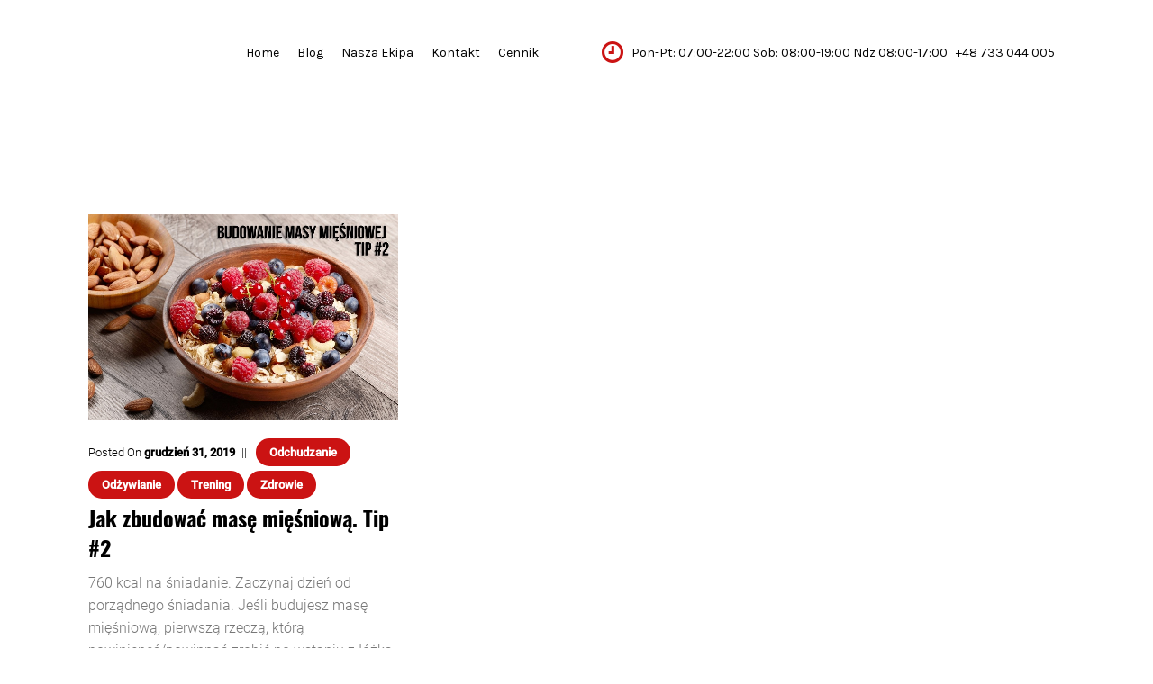

--- FILE ---
content_type: text/html; charset=UTF-8
request_url: https://gym-house.pl/tag/tip/
body_size: 9404
content:
<!DOCTYPE html>
<!--[if (gte IE 9)|!(IE)]><!--><html lang="pl-PL" prefix="og: https://ogp.me/ns#" > <!--<![endif]-->

<head>
<meta charset="UTF-8">
<!--[if ie]><meta http-equiv='X-UA-Compatible' content="IE=edge,IE=9,IE=8,chrome=1" /><![endif]-->

<meta name="viewport" content="width=device-width, initial-scale=1.0, maximum-scale=1.0, user-scalable=no" />


<!-- Optymalizacja wyszukiwarek według Rank Math - https://rankmath.com/ -->
<title>tip - GymHouse</title><link rel="preload" as="style" href="https://fonts.googleapis.com/css?family=Karla%7CRoboto%3A300%7COswald%3A700&#038;display=swap" /><link rel="stylesheet" href="https://fonts.googleapis.com/css?family=Karla%7CRoboto%3A300%7COswald%3A700&#038;display=swap" media="print" onload="this.media='all'" /><noscript><link rel="stylesheet" href="https://fonts.googleapis.com/css?family=Karla%7CRoboto%3A300%7COswald%3A700&#038;display=swap" /></noscript><link rel="stylesheet" href="https://gym-house.pl/wp-content/cache/min/1/1081544d129b0b75d8f1298414bb85b8.css" media="all" data-minify="1" />
<meta name="robots" content="follow, noindex"/>
<meta property="og:locale" content="pl_PL" />
<meta property="og:type" content="article" />
<meta property="og:title" content="tip - GymHouse" />
<meta property="og:url" content="https://gym-house.pl/tag/tip/" />
<meta property="og:site_name" content="GymHouse" />
<meta name="twitter:card" content="summary_large_image" />
<meta name="twitter:title" content="tip - GymHouse" />
<meta name="twitter:label1" content="Wpisy" />
<meta name="twitter:data1" content="1" />
<script type="application/ld+json" class="rank-math-schema">{"@context":"https://schema.org","@graph":[{"@type":"ExerciseGym","@id":"https://gym-house.pl/#organization","name":"GymHouse","url":"https://gym-house.pl","logo":{"@type":"ImageObject","@id":"https://gym-house.pl/#logo","url":"https://gym-house.pl/wp-content/uploads/2020/01/gymhouse-logo.jpg","contentUrl":"https://gym-house.pl/wp-content/uploads/2020/01/gymhouse-logo.jpg","caption":"GymHouse","inLanguage":"pl-PL","width":"500","height":"500"},"openingHours":["Monday,Tuesday,Wednesday,Thursday,Friday,Saturday,Sunday 09:00-17:00"],"image":{"@id":"https://gym-house.pl/#logo"}},{"@type":"WebSite","@id":"https://gym-house.pl/#website","url":"https://gym-house.pl","name":"GymHouse","publisher":{"@id":"https://gym-house.pl/#organization"},"inLanguage":"pl-PL"},{"@type":"CollectionPage","@id":"https://gym-house.pl/tag/tip/#webpage","url":"https://gym-house.pl/tag/tip/","name":"tip - GymHouse","isPartOf":{"@id":"https://gym-house.pl/#website"},"inLanguage":"pl-PL"}]}</script>
<!-- /Wtyczka Rank Math WordPress SEO -->

<link rel='dns-prefetch' href='//fonts.googleapis.com' />
<link href='https://fonts.gstatic.com' crossorigin rel='preconnect' />
<link rel="alternate" type="application/rss+xml" title="GymHouse &raquo; Kanał z wpisami" href="https://gym-house.pl/feed/" />
<link rel="alternate" type="application/rss+xml" title="GymHouse &raquo; Kanał z komentarzami" href="https://gym-house.pl/comments/feed/" />
<link rel="alternate" type="application/rss+xml" title="GymHouse &raquo; Kanał z wpisami otagowanymi jako tip" href="https://gym-house.pl/tag/tip/feed/" />
<style id='wp-img-auto-sizes-contain-inline-css' type='text/css'>
img:is([sizes=auto i],[sizes^="auto," i]){contain-intrinsic-size:3000px 1500px}
/*# sourceURL=wp-img-auto-sizes-contain-inline-css */
</style>
<style id='wp-emoji-styles-inline-css' type='text/css'>

	img.wp-smiley, img.emoji {
		display: inline !important;
		border: none !important;
		box-shadow: none !important;
		height: 1em !important;
		width: 1em !important;
		margin: 0 0.07em !important;
		vertical-align: -0.1em !important;
		background: none !important;
		padding: 0 !important;
	}
/*# sourceURL=wp-emoji-styles-inline-css */
</style>

<style id='wp-block-paragraph-inline-css' type='text/css'>
.is-small-text{font-size:.875em}.is-regular-text{font-size:1em}.is-large-text{font-size:2.25em}.is-larger-text{font-size:3em}.has-drop-cap:not(:focus):first-letter{float:left;font-size:8.4em;font-style:normal;font-weight:100;line-height:.68;margin:.05em .1em 0 0;text-transform:uppercase}body.rtl .has-drop-cap:not(:focus):first-letter{float:none;margin-left:.1em}p.has-drop-cap.has-background{overflow:hidden}:root :where(p.has-background){padding:1.25em 2.375em}:where(p.has-text-color:not(.has-link-color)) a{color:inherit}p.has-text-align-left[style*="writing-mode:vertical-lr"],p.has-text-align-right[style*="writing-mode:vertical-rl"]{rotate:180deg}
/*# sourceURL=https://gym-house.pl/wp-includes/blocks/paragraph/style.min.css */
</style>
<style id='global-styles-inline-css' type='text/css'>
:root{--wp--preset--aspect-ratio--square: 1;--wp--preset--aspect-ratio--4-3: 4/3;--wp--preset--aspect-ratio--3-4: 3/4;--wp--preset--aspect-ratio--3-2: 3/2;--wp--preset--aspect-ratio--2-3: 2/3;--wp--preset--aspect-ratio--16-9: 16/9;--wp--preset--aspect-ratio--9-16: 9/16;--wp--preset--color--black: #000000;--wp--preset--color--cyan-bluish-gray: #abb8c3;--wp--preset--color--white: #ffffff;--wp--preset--color--pale-pink: #f78da7;--wp--preset--color--vivid-red: #cf2e2e;--wp--preset--color--luminous-vivid-orange: #ff6900;--wp--preset--color--luminous-vivid-amber: #fcb900;--wp--preset--color--light-green-cyan: #7bdcb5;--wp--preset--color--vivid-green-cyan: #00d084;--wp--preset--color--pale-cyan-blue: #8ed1fc;--wp--preset--color--vivid-cyan-blue: #0693e3;--wp--preset--color--vivid-purple: #9b51e0;--wp--preset--gradient--vivid-cyan-blue-to-vivid-purple: linear-gradient(135deg,rgb(6,147,227) 0%,rgb(155,81,224) 100%);--wp--preset--gradient--light-green-cyan-to-vivid-green-cyan: linear-gradient(135deg,rgb(122,220,180) 0%,rgb(0,208,130) 100%);--wp--preset--gradient--luminous-vivid-amber-to-luminous-vivid-orange: linear-gradient(135deg,rgb(252,185,0) 0%,rgb(255,105,0) 100%);--wp--preset--gradient--luminous-vivid-orange-to-vivid-red: linear-gradient(135deg,rgb(255,105,0) 0%,rgb(207,46,46) 100%);--wp--preset--gradient--very-light-gray-to-cyan-bluish-gray: linear-gradient(135deg,rgb(238,238,238) 0%,rgb(169,184,195) 100%);--wp--preset--gradient--cool-to-warm-spectrum: linear-gradient(135deg,rgb(74,234,220) 0%,rgb(151,120,209) 20%,rgb(207,42,186) 40%,rgb(238,44,130) 60%,rgb(251,105,98) 80%,rgb(254,248,76) 100%);--wp--preset--gradient--blush-light-purple: linear-gradient(135deg,rgb(255,206,236) 0%,rgb(152,150,240) 100%);--wp--preset--gradient--blush-bordeaux: linear-gradient(135deg,rgb(254,205,165) 0%,rgb(254,45,45) 50%,rgb(107,0,62) 100%);--wp--preset--gradient--luminous-dusk: linear-gradient(135deg,rgb(255,203,112) 0%,rgb(199,81,192) 50%,rgb(65,88,208) 100%);--wp--preset--gradient--pale-ocean: linear-gradient(135deg,rgb(255,245,203) 0%,rgb(182,227,212) 50%,rgb(51,167,181) 100%);--wp--preset--gradient--electric-grass: linear-gradient(135deg,rgb(202,248,128) 0%,rgb(113,206,126) 100%);--wp--preset--gradient--midnight: linear-gradient(135deg,rgb(2,3,129) 0%,rgb(40,116,252) 100%);--wp--preset--font-size--small: 13px;--wp--preset--font-size--medium: 20px;--wp--preset--font-size--large: 36px;--wp--preset--font-size--x-large: 42px;--wp--preset--spacing--20: 0.44rem;--wp--preset--spacing--30: 0.67rem;--wp--preset--spacing--40: 1rem;--wp--preset--spacing--50: 1.5rem;--wp--preset--spacing--60: 2.25rem;--wp--preset--spacing--70: 3.38rem;--wp--preset--spacing--80: 5.06rem;--wp--preset--shadow--natural: 6px 6px 9px rgba(0, 0, 0, 0.2);--wp--preset--shadow--deep: 12px 12px 50px rgba(0, 0, 0, 0.4);--wp--preset--shadow--sharp: 6px 6px 0px rgba(0, 0, 0, 0.2);--wp--preset--shadow--outlined: 6px 6px 0px -3px rgb(255, 255, 255), 6px 6px rgb(0, 0, 0);--wp--preset--shadow--crisp: 6px 6px 0px rgb(0, 0, 0);}:where(.is-layout-flex){gap: 0.5em;}:where(.is-layout-grid){gap: 0.5em;}body .is-layout-flex{display: flex;}.is-layout-flex{flex-wrap: wrap;align-items: center;}.is-layout-flex > :is(*, div){margin: 0;}body .is-layout-grid{display: grid;}.is-layout-grid > :is(*, div){margin: 0;}:where(.wp-block-columns.is-layout-flex){gap: 2em;}:where(.wp-block-columns.is-layout-grid){gap: 2em;}:where(.wp-block-post-template.is-layout-flex){gap: 1.25em;}:where(.wp-block-post-template.is-layout-grid){gap: 1.25em;}.has-black-color{color: var(--wp--preset--color--black) !important;}.has-cyan-bluish-gray-color{color: var(--wp--preset--color--cyan-bluish-gray) !important;}.has-white-color{color: var(--wp--preset--color--white) !important;}.has-pale-pink-color{color: var(--wp--preset--color--pale-pink) !important;}.has-vivid-red-color{color: var(--wp--preset--color--vivid-red) !important;}.has-luminous-vivid-orange-color{color: var(--wp--preset--color--luminous-vivid-orange) !important;}.has-luminous-vivid-amber-color{color: var(--wp--preset--color--luminous-vivid-amber) !important;}.has-light-green-cyan-color{color: var(--wp--preset--color--light-green-cyan) !important;}.has-vivid-green-cyan-color{color: var(--wp--preset--color--vivid-green-cyan) !important;}.has-pale-cyan-blue-color{color: var(--wp--preset--color--pale-cyan-blue) !important;}.has-vivid-cyan-blue-color{color: var(--wp--preset--color--vivid-cyan-blue) !important;}.has-vivid-purple-color{color: var(--wp--preset--color--vivid-purple) !important;}.has-black-background-color{background-color: var(--wp--preset--color--black) !important;}.has-cyan-bluish-gray-background-color{background-color: var(--wp--preset--color--cyan-bluish-gray) !important;}.has-white-background-color{background-color: var(--wp--preset--color--white) !important;}.has-pale-pink-background-color{background-color: var(--wp--preset--color--pale-pink) !important;}.has-vivid-red-background-color{background-color: var(--wp--preset--color--vivid-red) !important;}.has-luminous-vivid-orange-background-color{background-color: var(--wp--preset--color--luminous-vivid-orange) !important;}.has-luminous-vivid-amber-background-color{background-color: var(--wp--preset--color--luminous-vivid-amber) !important;}.has-light-green-cyan-background-color{background-color: var(--wp--preset--color--light-green-cyan) !important;}.has-vivid-green-cyan-background-color{background-color: var(--wp--preset--color--vivid-green-cyan) !important;}.has-pale-cyan-blue-background-color{background-color: var(--wp--preset--color--pale-cyan-blue) !important;}.has-vivid-cyan-blue-background-color{background-color: var(--wp--preset--color--vivid-cyan-blue) !important;}.has-vivid-purple-background-color{background-color: var(--wp--preset--color--vivid-purple) !important;}.has-black-border-color{border-color: var(--wp--preset--color--black) !important;}.has-cyan-bluish-gray-border-color{border-color: var(--wp--preset--color--cyan-bluish-gray) !important;}.has-white-border-color{border-color: var(--wp--preset--color--white) !important;}.has-pale-pink-border-color{border-color: var(--wp--preset--color--pale-pink) !important;}.has-vivid-red-border-color{border-color: var(--wp--preset--color--vivid-red) !important;}.has-luminous-vivid-orange-border-color{border-color: var(--wp--preset--color--luminous-vivid-orange) !important;}.has-luminous-vivid-amber-border-color{border-color: var(--wp--preset--color--luminous-vivid-amber) !important;}.has-light-green-cyan-border-color{border-color: var(--wp--preset--color--light-green-cyan) !important;}.has-vivid-green-cyan-border-color{border-color: var(--wp--preset--color--vivid-green-cyan) !important;}.has-pale-cyan-blue-border-color{border-color: var(--wp--preset--color--pale-cyan-blue) !important;}.has-vivid-cyan-blue-border-color{border-color: var(--wp--preset--color--vivid-cyan-blue) !important;}.has-vivid-purple-border-color{border-color: var(--wp--preset--color--vivid-purple) !important;}.has-vivid-cyan-blue-to-vivid-purple-gradient-background{background: var(--wp--preset--gradient--vivid-cyan-blue-to-vivid-purple) !important;}.has-light-green-cyan-to-vivid-green-cyan-gradient-background{background: var(--wp--preset--gradient--light-green-cyan-to-vivid-green-cyan) !important;}.has-luminous-vivid-amber-to-luminous-vivid-orange-gradient-background{background: var(--wp--preset--gradient--luminous-vivid-amber-to-luminous-vivid-orange) !important;}.has-luminous-vivid-orange-to-vivid-red-gradient-background{background: var(--wp--preset--gradient--luminous-vivid-orange-to-vivid-red) !important;}.has-very-light-gray-to-cyan-bluish-gray-gradient-background{background: var(--wp--preset--gradient--very-light-gray-to-cyan-bluish-gray) !important;}.has-cool-to-warm-spectrum-gradient-background{background: var(--wp--preset--gradient--cool-to-warm-spectrum) !important;}.has-blush-light-purple-gradient-background{background: var(--wp--preset--gradient--blush-light-purple) !important;}.has-blush-bordeaux-gradient-background{background: var(--wp--preset--gradient--blush-bordeaux) !important;}.has-luminous-dusk-gradient-background{background: var(--wp--preset--gradient--luminous-dusk) !important;}.has-pale-ocean-gradient-background{background: var(--wp--preset--gradient--pale-ocean) !important;}.has-electric-grass-gradient-background{background: var(--wp--preset--gradient--electric-grass) !important;}.has-midnight-gradient-background{background: var(--wp--preset--gradient--midnight) !important;}.has-small-font-size{font-size: var(--wp--preset--font-size--small) !important;}.has-medium-font-size{font-size: var(--wp--preset--font-size--medium) !important;}.has-large-font-size{font-size: var(--wp--preset--font-size--large) !important;}.has-x-large-font-size{font-size: var(--wp--preset--font-size--x-large) !important;}
/*# sourceURL=global-styles-inline-css */
</style>

<style id='classic-theme-styles-inline-css' type='text/css'>
/*! This file is auto-generated */
.wp-block-button__link{color:#fff;background-color:#32373c;border-radius:9999px;box-shadow:none;text-decoration:none;padding:calc(.667em + 2px) calc(1.333em + 2px);font-size:1.125em}.wp-block-file__button{background:#32373c;color:#fff;text-decoration:none}
/*# sourceURL=/wp-includes/css/classic-themes.min.css */
</style>





<style id='maco-custom-style-inline-css' type='text/css'>

	

	/* theme options */
	.bordered{
	  background-color: #111111;
	}

	/* container */
	.bordered-main-wrap {
		padding-left: 0px;
		padding-right: 0px;
	}

	@media only screen and (max-width: 768px) {
		header#header.inner-head-wrap.header-expanded {
			background-color: #FFFFFF;
		}
		header#header.inner-head-wrap.header-expanded.alt-head {
			background-color: #000000;
		}
	}

	/* header area contents */
	#header .logo-image, #header .logo-title {
		padding-top: 5px;
		padding-bottom: 0px;
	}

	header#header.inner-head-wrap {
		padding-top: 30px;
		padding-bottom: 30px;
		padding-right: 0px;
		padding-left: 0px;
		-webkit-transition: all 0.5s ease 0s;
		-moz-transition: all 0.5s ease 0s;
		transition: all 0.5s ease 0s;

		background-color: transparent;
		background-repeat: no-repeat;
		background-attachment: inherit;
		background-position: center center;
		background-size: inherit;
		background-image: none;
	}
	.sticky-header-wrap.scrolled header#header.inner-head-wrap {
		padding-top: 30px;
		padding-bottom: 30px;
		padding-right: 0px;
		padding-left: 0px;
		-moz-transition: all 0.6s ease 0s;
		-ms-transition: all 0.6s ease 0s;
		-o-transition: all 0.6s ease 0s;
		transition: all 0.6s ease 0s;
	}
	.sticky-header-wrap.scrolled {
		background-color: #FFFFFF;
		-moz-transition: all 0.6s ease 0s;
		-ms-transition: all 0.6s ease 0s;
		-o-transition: all 0.6s ease 0s;
		transition: all 0.6s ease 0s;
	}
	.sticky-header-wrap.scrolled a, .sticky-header-wrap.scrolled i {
		color: #000000 !important;
		-moz-transition: all 0.6s ease 0s;
		-ms-transition: all 0.6s ease 0s;
		-o-transition: all 0.6s ease 0s;
		transition: all 0.6s ease 0s;
	}
	#header.alt-head #showMenu span {
		background-color: #FFFFFF;
	}

	.fl.vertical.header_left_nofloat {
		margin-top: 0px;
		margin-bottom: 0px;
	}

	.fr.vertical.header_right_nofloat {
		padding-top: 0px;
		padding-bottom: 0px;
		border-top: 1px solid #efefef;
		border-bottom: 1px solid #efefef;
	}
	
	@media only screen and (max-width: 768px) {
		header#header.inner-head-wrap {
			padding-left: 20px;
			padding-right: 20px;
		}
		header#header .logo.head-item {
			margin-top: 0px;
			margin-bottom: 0px;
		}
		.header-style-1 .fr .head-item.search-wrap, header#header .main-menu-btn {
			margin-top: 15px !important;
			margin-bottom: 0px !important;
		}
	}

	/* footer area content */
	#footer .footer-wrap {
		padding-top: 0px;
		padding-bottom: 0px;
	}
	#footer {
		background-color: #111111;
		background-repeat: no-repeat;
		background-attachment: inherit;
		background-position: center center;
		background-size: inherit;
		background-image: none;
	}
	.foot-col.item-col-1 .foot-col-item {
		margin-top: 0;
		margin-left: 0;
		margin-bottom: 20px;
		margin-right: 0;
	}
	.foot-col.item-col-2 .foot-col-item {
		margin-top: 0;
		margin-left: 0;
		margin-bottom: 0;
		margin-right: 0;
	}
	.foot-col.item-col-3 .foot-col-item {
		margin-top: 0;
		margin-left: 0;
		margin-bottom: 0;
		margin-right: 0;
	}
	.foot-col.item-col-4 .foot-col-item {
		margin-top: 0;
		margin-left: 0;
		margin-bottom: 0;
		margin-right: 0;
	}

	/*fonts*/
	body, body p {
		font-family: Roboto;
		font-weight: 300;
		text-align: inherit;
		font-size: 16px;
		line-height: 25.6px;
		word-spacing: 0px;
		letter-spacing: 0px;
	}
	h1, h2, h3, h4, h5, h6 {
		font-family: Oswald;
		font-weight: 700;
		text-align: inherit;
	}

	.meta.meta-comments .comments {
		font-family: Oswald;
	}

	h1 {
		text-align: inherit;
		font-size: 42px;
		line-height: 47.25px;
		word-spacing: 0px;
		letter-spacing: 0px;
	}
	h2 {
		text-align: inherit;
		font-size: 36px;
		line-height: 45px;
		word-spacing: 0;
		letter-spacing: 0;
	}
	h3 {
		text-align: inherit;
		font-size: 24px;
		line-height: 30px;
		word-spacing: 0;
		letter-spacing: 0;
	}
	h4 {
		text-align: inherit;
		font-size: 18px;
		line-height: 23.4px;
		word-spacing: 0;
		letter-spacing: 0;
	}
	h5 {
		text-align: inherit;
		font-size: 16px;
		line-height: 22px;
		word-spacing: 0;
		letter-spacing: 0;
	}
	h6 {
		text-align: inherit;
		font-size: 14px;
		line-height: 19.6px;
		word-spacing: 0;
		letter-spacing: 0;
	}

	@media only screen and (max-width: 768px) {
		#main-wrapper #header #primary-menu li a {
			font-weight: 700;
			text-align: center;
			font-size: 16px;
			line-height: 25.6px;
			word-spacing: 0px;
			letter-spacing: 0px;
		}
	}
	



	/* HEADER SECTION
	================================================================ */

	/* Header Styling --- */

	.header-style-1-wrap .main-menu ul.sm-clean>li>a, .header-style-1-wrap .main-menu ul.sm-clean>li>a:active, .header-style-1-wrap .search-wrap #btn-search i, .header-style-1-wrap .main-menu ul.sm-clean>li.current-menu-item>a, .header-style-1-wrap .main-menu ul.sm-clean>li>a:hover{
		color: #000000;
	}
	.sm-clean a span.sub-arrow{
		border-top-color: #000000;
	}
	.header-style-1-wrap .main-menu ul.sm-clean>li>a:hover, .header-style-1-wrap .menu__item:hover .menu__link{
		color: #111111;
	}
	.header-style-1-wrap .main-menu ul.sm-clean>li>a::before, .header-style-1-wrap .main-menu ul.sm-clean>li.current-menu-item>a::before,
	.header-style-1-wrap .main-menu ul.sm-clean>li>a::after, .header-style-1-wrap .main-menu ul.sm-clean>li.current-menu-item>a::after,
	.header-style-1-wrap .main-menu ul.sm-clean>li::before,
	.header-style-1-wrap .main-menu ul.sm-clean>li::after{
		background-color: #cb1313;
		border-color: #cb1313;
	}
	.header-style-1-wrap ul.sm-clean ul{
		background-color: #000000;
	}
	.header-style-1-wrap ul.sm-clean ul li a, .header-style-1-wrap .menu__item:hover > ul .menu__link{
		color: #ffffff;
	}
	.header-style-1 .btn--search-close{
		color: #ffffff;
	}
	.header-style-1 .search__info{
		color: #ffffff;
	}
	.header-style-1 .search__suggestion h4{
		color: #ffffff;
	}
	.header-style-1 .search__suggestion h4::before{
		background-color: #ffffff;
	}
	.header-style-1 .search__suggestion p{
		color: #ffffff;
	}
	.header-style-1 .search__input{
		color: #ffffff;
	}
	#header .header-info-url a{
		background-color: #cb1313;
	}
	#header .header-info-url a:hover{
		background-color: #cc4141;
	}
	#header .header-info-url a{
		color: #ffffff;
	}
	#header .header-info-url a:hover{
		color: #ffffff;
	}
	#header .head-info-text span{
		color: #000000;
	}
	.header-style-1-wrap .info-wrap i{
		color: #cb1313;
	}


	/* Header Alternative Styling --- */

	body .alt-head .main-menu ul.sm-clean>li>a:hover,
	.header-style-1-wrap.alt-head .main-menu ul.sm-clean>li>a:hover, 
	.header-style-1-wrap.alt-head .menu__item:hover .menu__link{
		color: #dddddd;
	}
	body .alt-head .main-menu ul.sm-clean>li>a::before, body .alt-head .main-menu ul.sm-clean>li.current-menu-item>a::before{
		background-color: #cb1313;
	}
	#header.alt-head .header-info-url a{
		background-color: #cb1313;
	}
	#header.alt-head .header-info-url a:hover{
		background-color: #cc4141;
	}
	#header.alt-head .header-info-url a{
		color: #ffffff;
	}
	#header.alt-head .header-info-url a:hover{
		color: #ffffff;
	}
	#header.alt-head .head-info-text span{
		color: #ffffff;
	}
	#header.alt-head .info-wrap i{
		color: #cb1313;
	}

	

	/* CONTENT SECTION
	================================================================ */

	/* Blog --- */

	.loop-post-head .meta-info .date a, .single-post-head .meta-info .date a, .loop-post-head .meta-info .date span, .single-post-head .meta-info .date span, .loop-post-head .the-post-head .meta-info .span-head:after, .single-post-head .the-post-head .meta-info .span-head:after, .loop-post-head .meta-info .author span, .single-post-head .meta-info .author span, .loop-post-head .meta-info .vcard a, .single-post-head .meta-info .vcard a, .single-post-head .category-text, .single-post-head .meta-info .span-head:after, .the-post-head .meta-info .span-head:after{
		color: #000000;
	}
	.post-content .date a:hover, .loop-post-head .meta-info .date span:hover, .single-post-head .meta-info .date span:hover, .post-content .meta-info .vcard a:hover{
		color: #666666;
	}
	.the-post-head .standard-post-categories a{
		background-color: #cb1313;
	}
	.the-post-head .standard-post-categories a:hover{
		background-color: #cc4141;
	}
	.the-post-head .standard-post-categories a{
		color: #ffffff;
	}
	.the-post-head .standard-post-categories a:hover{
		color: #fafafa;
	}
	.post-content h2.post-title a, .post-content h1.post-title a{
		color: #000000;
	}
	.post-content h2.post-title a:hover, .post-content h1.post-title a:hover{
		color: #666666;
	}
	.post-content .post-text p, .comment-content p{
		color: #777777;
	}
	.post-content a.read-more{
		color: #000000;
	}
	.post-content a.read-more:hover{
		color: #ffffff;
	}
	.blog-item .read-more{
		border-color: #000000;
	}
	.blog-item .read-more:hover{
		border-color: #cb1313;
	}
	.blog-item .read-more:hover{
		background-color: #cb1313;
	}


	/* Single Blog --- */

	.single-post-head .post-title{
		color: #000000;
	}
	.blog-single .post-content .post-text p, .comment-content p{
		color: #777777;
	}
	.blog-single .post-content .post-text blockquote p{
		color: #000000;
	}
	.post-text blockquote::after{
		color: #cb1313;
	}
	.blog-single .tag-wrapper a{
		color: #000000;
	}
	.blog-single .tag-wrapper a:hover{
		color: #ffffff;
	}
	.blog-single .tag-wrapper a{
		background-color: #f3f3f3;
	}
	.blog-single .tag-wrapper a:hover{
		background-color: #cb1313;
	}
	.meta-content-bottom, .comments-area, .next-prev-post, .blog-single .post-author{
		background-color: #ffffff;
	}
	.blog-single .post-author{
		border-top-color: #dddddd;
	}
	.meta-content-bottom .meta-title{
		color: #000000;
	}
	.author-meta a, .meta-content-bottom .date-meta{
		color: #000000;
	}
	.author-meta a:hover{
		color: #666666;
	}
	.blog-single .next-prev-post .inner-nav, .comments-area, textarea{
		border-color: #eeeeee;
	}
	.blog-single .next-prev-post .inner-nav{
		background-color: #ffffff;
	}
	.blog-single .next-prev-post .prev-post a:hover > .the-nav-title, .blog-single .next-prev-post span.the-nav-link{
		color: #cb1313;
	}
	.blog-single .next-prev-post .prev-post a > .the-nav-title, .blog-single .next-prev-post span{
		color: #000000;
	}
	.comment-respond h3.comment-reply-title, .comments-title h3{
		color: #000000;
	}
	.comment-respond form p.logged-in-as a, .comment-respond form p.logged-in-as, .comment-action a{
		color: #999999;
	}
	.comment-respond form p.logged-in-as a:hover, .comment-action a:hover{
		color: #000000;
	}
	.comment-respond form p.form-submit input, .contact-form-style-1 .wpcf7-submit, .contact-form-style-2 .wpcf7-submit{
		background-color: #000000;
	}
	.comment-respond form p.form-submit input:hover, .contact-form-style-1 .wpcf7-submit:hover, .contact-form-style-2 .wpcf7-submit:hover{
		background-color: #cb1313;
	}
	.comment-respond form p.form-submit input, .contact-form-style-1 .wpcf7-submit, .contact-form-style-2 .wpcf7-submit{
		color: #ffffff;
	}
	.archive .post-navigation .btn, .search-page .post-navigation .btn{
		color: #ffffff;
	}


	/* Sidebar & Widget --- */

	.sidebar .widget.widget_search input{
		background-color: #ffffff;
	}
	.sidebar .widget.widget_search button{
		background-color: #000000;
	}
	.sidebar .widget.widget_search input{
		border-color: #000000;
	}
	.sidebar .widget.widget_search button i{
		color: #ffffff;
	}
	.sidebar .widget.widget_search input{
		color: #000000;
	}
	.sidebar .widget{
		background-color: #ffffff;
	}
	.sidebar .widget{
		border-color: #efefef;
	}
	.sidebar .widget h4.widget-title{
		color: #000000;
	}
	.sidebar .widget h4.widget-title:after{
		background-color: #000000;
	}
	.sidebar #recent-posts-2 ul li a, .sidebar .widget .recent-news .post-content h5 a, .sidebar #recent-comments-2 ul li a, li.recentcomments, .sidebar #archives-2 ul li a, .sidebar #categories-2 ul li a, .sidebar #meta-2 ul li a, .latest-post-wrap h5 a, .latest-post-wrap .post-content h5{
		color: #000000;
	}
	.sidebar #recent-posts-2 ul li a:hover, .sidebar .widget .recent-news .post-content h5 a:hover, .sidebar #recent-comments-2 ul li a:hover, li.recentcomments:hover, .sidebar #archives-2 ul li a:hover, .sidebar #categories-2 ul li a:hover, .sidebar #meta-2 ul li a:hover, .latest-post-wrap h5 a:hover, .latest-post-wrap .post-content h5:hover{
		color: #cb1313;
	}
	.widget.widget_maco_news .nav-tabs li.active, .widget.widget_maco_news .post-item:before{
		background-color: #000000;
	}
	.widget.widget_maco_news .nav-tabs li.active a, .widget.widget_maco_news .post-item:before{
		color: #ffffff;
	}
	.widget.widget_maco_news .nav-tabs li{
		background-color: #ffffff;
	}
	.widget.widget_maco_news .nav-tabs li a{
		color: #555555;
	}
	.widget.widget_maco_news .nav-tabs li a:hover{
		color: #999999;
	}
	.widget.widget_maco_news .nav-tabs{
		border-bottom-color: #000000;
	}


	/* Contact --- */

	.contact-form-style-2 .contact-item2:before, .contact-ef .border-form-top, .contact-ef{
		background-color: #cdcdcc
	}
	.contact-form-style-2 .contact-item2:after{
		background-color: #000000
	}
	.contact-form-style-1 .contact-bordered input, .contact-form-style-2 .contact-item2 input, .contact-bordered.text-area textarea, .contact-form-style-2 .contact-item2 textarea{
		color: #000000
	}
	.contact-form-style-1 input.wpcf7-submit, .contact-form-style-2 input.wpcf7-submit{
		background-color: #000000
	}
	.contact-form-style-1 input.wpcf7-submit, .contact-form-style-2 input.wpcf7-submit{
		color: #ffffff
	}
	.contact-form-style-1 input.wpcf7-submit:hover, .contact-form-style-2 input.wpcf7-submit:hover{
		background-color: #333333
	}
	.contact-form-style-1 input.wpcf7-submit:hover, .contact-form-style-2 input.wpcf7-submit:hover{
		color: #ffffff
	}


	/*========== PORTFOLIO SINGLE ==========*/
	.header-style-1 .page-title h2, .post-title-porto-2 h1{
		color: #000000;
	}
	.portfolio-style1 span.category, .post-title-porto-2 span.category{
		color: #236e89;
	}
	.portfolio-style1 .project-details ul li span, .portfolio-details .detail-title{
		color: #000000;
	}
	.portfolio-style1 .project-details ul li p, .portfolio-details .detail-info{
		color: #888888;
	}
	.portfolio-style1 .project-details ul li, .portfolio-details .detail-item{
		border-bottom-color: #eeeeee;
	}
	.portfolio-content p{
		color: #555555;
	}
	.portfolio-style1 .portfolio-pagination .prev-portfolio a, .portfolio-style1 .portfolio-pagination .all-portfolio a, .portfolio-style1 .portfolio-pagination .next-portfolio a{
		color: #000000;
	}
	.portfolio-style1 .portfolio-pagination a:hover{
		color: #666666;
	}




	/* FOOTER SECTION
	================================================================ */

	/* Footer --- */

	.copyright-text, .footer-text-area, #footer.no-redux p, #footer.no-redux a, .foot-text{
		color: #ffffff;
	}
	.copyright-text a, .footer-menu li a{
		color: #ffffff;
	}
	.copyright-text a:hover, .footer-menu li a:hover{
		color: #666666;
	}
	.footer-bottom .social-footer ul li a{
		color: #ffffff;
	}
	.footer-bottom .social-footer ul li a:hover{
		color: #666666;
	}
	.footer-widget-wrapper{
		background-color: #111111;
	}
	.footer-widget .widget-footer h4.widget-title{
		color: #ffffff;
	}
	.footer-widget .widget-footer h4.widget-title:after{
		background-color: #cb1313;
	}
	.footer-widget .widget-footer .latest-post-widget a, .latest-post-wrap h5, .footer-widget .widget_nav_menu ul li a, .footer-widget .widget-footer a, .footer-widget .meta-latest-news span, .footer-widget .meta-latest-news a, .footer-widget .meta-latest-news a span, .footer-widget .date span, .footer-widget .date a{
		color: #ffffff;
	}
	.footer-widget .widget-footer .latest-post-widget a:hover, .footer-widget .widget_nav_menu ul li a:hover, .footer-widget .widget-footer a:hover, .meta-latest-news a:hover, .meta-latest-news a:hover span, .footer-widget .date a:hover{
		color: #666666;
	}
	.footer-widget .textwidget{
		color: #ffffff;
	}
	.latest-post-wrap .post-content, .footer-widget .widget_nav_menu ul li a:before, .latest-post-wrap .post-content, .footer-widget .widget_nav_menu ul li a:before{
		border-bottom-color: #333333;
	}
	#footer .widget-footer.widget_search input{
		border-color: #cb1313;
	}
	#footer .widget-footer.widget_search button{
		background-color: #cb1313;
	}
	#footer .widget-footer.widget_search input{
		color: #ffffff;
	}

	
	
/*# sourceURL=maco-custom-style-inline-css */
</style>
<noscript></noscript><script type="text/javascript" src="https://gym-house.pl/wp-includes/js/jquery/jquery.min.js?ver=3.7.1" id="jquery-core-js"></script>




<link rel="https://api.w.org/" href="https://gym-house.pl/wp-json/" /><link rel="alternate" title="JSON" type="application/json" href="https://gym-house.pl/wp-json/wp/v2/tags/35" /><link rel="EditURI" type="application/rsd+xml" title="RSD" href="https://gym-house.pl/xmlrpc.php?rsd" />
<meta name="generator" content="Redux 4.4.18" />		
		<meta name="generator" content="Elementor 3.23.1; features: additional_custom_breakpoints, e_lazyload; settings: css_print_method-external, google_font-enabled, font_display-auto">
<style type="text/css">.recentcomments a{display:inline !important;padding:0 !important;margin:0 !important;}</style>			<style>
				.e-con.e-parent:nth-of-type(n+4):not(.e-lazyloaded):not(.e-no-lazyload),
				.e-con.e-parent:nth-of-type(n+4):not(.e-lazyloaded):not(.e-no-lazyload) * {
					background-image: none !important;
				}
				@media screen and (max-height: 1024px) {
					.e-con.e-parent:nth-of-type(n+3):not(.e-lazyloaded):not(.e-no-lazyload),
					.e-con.e-parent:nth-of-type(n+3):not(.e-lazyloaded):not(.e-no-lazyload) * {
						background-image: none !important;
					}
				}
				@media screen and (max-height: 640px) {
					.e-con.e-parent:nth-of-type(n+2):not(.e-lazyloaded):not(.e-no-lazyload),
					.e-con.e-parent:nth-of-type(n+2):not(.e-lazyloaded):not(.e-no-lazyload) * {
						background-image: none !important;
					}
				}
			</style>
			<style id="maco_framework-dynamic-css" title="dynamic-css" class="redux-options-output">body .alt-head .main-menu ul.sm-clean>li>a, body .alt-head .search-wrap #btn-search i, body .alt-head .main-menu ul.sm-clean>li.current-menu-item>a, .alt-head .site-title a, #header.alt-head .head-info-text span{color:#FFFFFF;}#header #primary-menu li a, #header #secondary-menu li a, #header .head-info-text span, .header-info-url a{font-family:Karla,Georgia, serif;text-align:inherit;line-height:20px;word-spacing:0px;letter-spacing:0px;font-weight:normal;font-style:normal;font-size:14px;}#content{background-color:#ffffff;}.main-blog-loop .blog-item{margin-bottom:30px;}.blog-content-wrap .blog{padding-top:60px;padding-bottom:60px;}.archive #content{padding-top:60px;padding-bottom:100px;}.single-post-wrap .blog{padding-top:60px;padding-bottom:150px;}.single-portfolio-wrap{padding-top:60px;padding-bottom:60px;}#preloader{background-color:transparent;}#footer .footer-widget-wrapper{padding-top:50px;padding-bottom:40px;}#footer .footer-bottom{padding-top:50px;padding-bottom:30px;}.footer-widget-wrapper{border-top:0px solid #efefef;}.footer-bottom{border-top:1px solid #333333;}</style>
</head>

<body data-rsssl=1 id="body" class="archive tag tag-tip tag-35 wp-theme-maco header-style-1 elementor-default elementor-kit-635">
    <!-- TA Start Body -->	
	<div id="main-wrapper" class="main-wrapper clearfix">

		<div id="sticky-wrap-head" class="sticky-header-wrap header_fixed_noscroll clearfix">
		<!-- Header
		============================================= -->
		<header id="header" class="header-style-1-wrap inner-head-wrap  animated   clearfix">

			<div class="container clearfix">

			<div class="header-clear  clearfix">
								<div class="fl header1-2 horizontal header_left_float clearfix">
					<!-- Logo
============================================= -->
<div class="logo head-item">


		<div class="logo-image">
		<a href="https://gym-house.pl/">
			<img  alt="logo" data-src="https://gym-house.pl/wp-content/uploads/2019/12/LOGO-FINAL_crossandgym_WHITE_161x60.png" class="lazyload" src="[data-uri]" /><noscript><img src="https://gym-house.pl/wp-content/uploads/2019/12/LOGO-FINAL_crossandgym_WHITE_161x60.png" alt="logo" /></noscript>
		</a>
	</div>
	
</div>
<!-- end logo --><!-- Mobile menu toggle button (hamburger/x icon) -->
<input id="main-menu-state" type="checkbox" />
<label class="main-menu-btn sub-menu-triger" for="main-menu-state">
  <span class="main-menu-btn-icon"></span>
</label>

<!-- Primary Navigation
============================================= -->
<nav id="primary-menu" class="menu main-menu head-item">
	<ul id="menu-menu" class="sm sm-clean menu--ferdinand"><li id="menu-item-309" class="menu-item menu-item-type-post_type menu-item-object-page menu-item-home menu-item-privacy-policy menu-item-309"><a class="menu__link" rel="privacy-policy" href="https://gym-house.pl/">Home</a></li>
<li id="menu-item-469" class="menu-item menu-item-type-post_type menu-item-object-page menu-item-469"><a class="menu__link" href="https://gym-house.pl/blog/">Blog</a></li>
<li id="menu-item-525" class="menu-item menu-item-type-post_type menu-item-object-page menu-item-525"><a class="menu__link" href="https://gym-house.pl/nasza-ekipa/">Nasza Ekipa</a></li>
<li id="menu-item-307" class="menu-item menu-item-type-post_type menu-item-object-page menu-item-307"><a class="menu__link" href="https://gym-house.pl/kontakt/">Kontakt</a></li>
<li id="menu-item-631" class="menu-item menu-item-type-post_type menu-item-object-page menu-item-631"><a class="menu__link" href="https://gym-house.pl/cennik/">Cennik</a></li>
</ul></nav>
<!-- end primary menu -->				</div>

				<div class="fr header1-2 horizontal header_right_float clearfix">
					
<div class="header-info head-item clearfix">
		<div class="header-info1 info-wrap">
				<div class="header-info1-icon head-info-icon">
			<i class="el el-time"></i>
		</div>
				<div class="header-info1-text head-info-text">
			<span>Pon-Pt: 07:00-22:00 Sob: 08:00-19:00 Ndz 08:00-17:00</span>
		</div>
			</div>
	
		<div class="header-info2 info-wrap">
				<div class="header-info2-text head-info-text">
			<span>+48 733 044 005</span>
		</div>
			</div>
	
		<div class="header-info-link info-wrap">
			</div>
	</div>				</div>
							</div>

			</div>

		</header>

		</div><div class="sticky-header-gap header_fixed_noscroll clearfix"></div>
		<!-- HEADER END -->
<!-- CONTENT START
============================================= -->
<section id="content" class="blog-content-wrap clearfix">

	<!-- BLOG START
	============================================= -->
	<div class="blog archives clearfix">
		<div class="container clearfix">

						<div class="row clearfix">
				
				<!-- BLOG LOOP START
				============================================= -->
				<div class="masonry-post post-masonry-style clearfix">
					<div class="blog-section main-blog-loop infinite-container content-section">

						<article id="post-486" class="blog-item post-486 post type-post status-publish format-standard has-post-thumbnail hentry category-odchudzanie category-odzywianie category-trening category-zdrowie tag-jedzenie tag-masa tag-posilek tag-sniadanie tag-tip blog-item masonry-blog column column-3">

			<div class="post-thumb">
			<a href="https://gym-house.pl/odzywianie/jak-zbudowac-mase-miesniowa-tip-2/">
				<img fetchpriority="high" width="1080" height="716"   alt="" decoding="async" data-srcset="https://gym-house.pl/wp-content/uploads/2019/12/75450031_829773187496108_3518996344905662464_o.jpg 1080w, https://gym-house.pl/wp-content/uploads/2019/12/75450031_829773187496108_3518996344905662464_o-300x199.jpg 300w, https://gym-house.pl/wp-content/uploads/2019/12/75450031_829773187496108_3518996344905662464_o-1024x679.jpg 1024w, https://gym-house.pl/wp-content/uploads/2019/12/75450031_829773187496108_3518996344905662464_o-768x509.jpg 768w"  data-src="https://gym-house.pl/wp-content/uploads/2019/12/75450031_829773187496108_3518996344905662464_o.jpg" data-sizes="(max-width: 1080px) 100vw, 1080px" class="attachment-post-thumbnail size-post-thumbnail wp-post-image lazyload" src="[data-uri]" /><noscript><img fetchpriority="high" width="1080" height="716" src="https://gym-house.pl/wp-content/uploads/2019/12/75450031_829773187496108_3518996344905662464_o.jpg" class="attachment-post-thumbnail size-post-thumbnail wp-post-image" alt="" decoding="async" srcset="https://gym-house.pl/wp-content/uploads/2019/12/75450031_829773187496108_3518996344905662464_o.jpg 1080w, https://gym-house.pl/wp-content/uploads/2019/12/75450031_829773187496108_3518996344905662464_o-300x199.jpg 300w, https://gym-house.pl/wp-content/uploads/2019/12/75450031_829773187496108_3518996344905662464_o-1024x679.jpg 1024w, https://gym-house.pl/wp-content/uploads/2019/12/75450031_829773187496108_3518996344905662464_o-768x509.jpg 768w" sizes="(max-width: 1080px) 100vw, 1080px" /></noscript>
				<div class="maco-overlay"></div>
			</a>
		</div><!-- thumbnail-->
	 

	<div class="post-content-wrap">
		<div class="post-content">

			<div class="loop-post-head the-post-head clearfix">
				<div class="post-meta clearfix">
					<div class="meta-info">
						<span class="date span-head">
							<span>Posted On</span>
							<a href="https://gym-house.pl/odzywianie/jak-zbudowac-mase-miesniowa-tip-2/">
								<span>grudzień</span> <span>31</span>, <span>2019</span>
							</a>
						</span>
						<span class="standard-post-categories span-head">
							<a href="https://gym-house.pl/category/odchudzanie/" rel="category tag">Odchudzanie</a> <a href="https://gym-house.pl/category/odzywianie/" rel="category tag">Odżywianie</a> <a href="https://gym-house.pl/category/trening/" rel="category tag">Trening</a> <a href="https://gym-house.pl/category/zdrowie/" rel="category tag">Zdrowie</a>						</span>
					</div>
				</div>

				<h2 class="post-title entry-title">
					<a href="https://gym-house.pl/odzywianie/jak-zbudowac-mase-miesniowa-tip-2/">
						Jak zbudować masę mięśniową. Tip #2					</a>
				</h2>
			</div>

			<div class="post-text">
				<p>760 kcal na śniadanie. Zaczynaj dzień od porządnego śniadania. Jeśli budujesz masę mięśniową, pierwszą rzeczą, którą powinieneś/powinnaś zrobić po wstaniu z łóżka to zjedzenie porządnego śniadania. Już od pierwszych minut, dostarczaj do swojego ciała paliwa, aby mogło jak najszybciej wejść&#8230;</p>
			</div>

			<a href="https://gym-house.pl/odzywianie/jak-zbudowac-mase-miesniowa-tip-2/" class="read-more">Read More</a>
		</div>
	</div>
</article>						
					</div>

					<div class="blog-standard pagination clearfix">
											</div>
				</div>
				<!-- BLOG LOOP END -->

			</div><!-- row -->

			
		</div><!-- container -->
	</div><!-- search-result -->

</section>
<!-- CONTENT END -->

<!-- FOOTER -->

<footer id="footer" class="footer clearfix">
	<div class="footer-wrap clearfix">
				
		<div class="footer-bottom clearfix">
			<div class="container">	
				<div class="row">
											<div class="foot-col column column-1 item-col-1 vertical text-center clearfix">
							<div class="logo-footer foot-col-item">
			<img  alt="Footer Logo" data-src="https://gym-house.pl/wp-content/uploads/2019/12/LOGO-FINAL_crossandgym_WHITE_161x60.png" class="lazyload" src="[data-uri]"><noscript><img src="https://gym-house.pl/wp-content/uploads/2019/12/LOGO-FINAL_crossandgym_WHITE_161x60.png" alt="Footer Logo"></noscript>
	</div><div id="copyright" class="copyright-text foot-col-item">
	© Copyright 2019 GymHouse

Używamy plików cookies, aby ułatwić Ci korzystanie z naszego serwisu oraz do celów statystycznych. Jeśli nie blokujesz tych plików, to zgadzasz się na ich użycie oraz zapisanie w pamięci urządzenia. Pamiętaj, że możesz samodzielnie zarządzać cookies, zmieniając ustawienia przeglądarki.</div>						</div>
										</div>
			</div>
		</div>
	</div>
</footer>
<!-- FOOTER END -->

</div>
<!-- MAIN WRAPPER END -->

<script type="speculationrules">
{"prefetch":[{"source":"document","where":{"and":[{"href_matches":"/*"},{"not":{"href_matches":["/wp-*.php","/wp-admin/*","/wp-content/uploads/*","/wp-content/*","/wp-content/plugins/*","/wp-content/themes/maco/*","/*\\?(.+)"]}},{"not":{"selector_matches":"a[rel~=\"nofollow\"]"}},{"not":{"selector_matches":".no-prefetch, .no-prefetch a"}}]},"eagerness":"conservative"}]}
</script>
			
			


















<script src="https://gym-house.pl/wp-content/cache/min/1/4a7f34be1e862d5a76cbce288728abab.js" data-minify="1" defer></script></body>
</html>
<!-- This website is like a Rocket, isn't it? Performance optimized by WP Rocket. Learn more: https://wp-rocket.me - Debug: cached@1769716437 -->

--- FILE ---
content_type: text/css; charset=utf-8
request_url: https://gym-house.pl/wp-content/cache/min/1/1081544d129b0b75d8f1298414bb85b8.css
body_size: 71711
content:
@charset "UTF-8";.wp-block-archives{box-sizing:border-box}.wp-block-archives-dropdown label{display:block}.wp-block-avatar{line-height:0}.wp-block-avatar,.wp-block-avatar img{box-sizing:border-box}.wp-block-avatar.aligncenter{text-align:center}.wp-block-audio{box-sizing:border-box}.wp-block-audio :where(figcaption){margin-bottom:1em;margin-top:.5em}.wp-block-audio audio{min-width:300px;width:100%}.wp-block-button__link{box-sizing:border-box;cursor:pointer;display:inline-block;text-align:center;word-break:break-word}.wp-block-button__link.aligncenter{text-align:center}.wp-block-button__link.alignright{text-align:right}:where(.wp-block-button__link){border-radius:9999px;box-shadow:none;padding:calc(.667em + 2px) calc(1.333em + 2px);text-decoration:none}.wp-block-button[style*=text-decoration] .wp-block-button__link{text-decoration:inherit}.wp-block-buttons>.wp-block-button.has-custom-width{max-width:none}.wp-block-buttons>.wp-block-button.has-custom-width .wp-block-button__link{width:100%}.wp-block-buttons>.wp-block-button.has-custom-font-size .wp-block-button__link{font-size:inherit}.wp-block-buttons>.wp-block-button.wp-block-button__width-25{width:calc(25% - var(--wp--style--block-gap, .5em)*.75)}.wp-block-buttons>.wp-block-button.wp-block-button__width-50{width:calc(50% - var(--wp--style--block-gap, .5em)*.5)}.wp-block-buttons>.wp-block-button.wp-block-button__width-75{width:calc(75% - var(--wp--style--block-gap, .5em)*.25)}.wp-block-buttons>.wp-block-button.wp-block-button__width-100{flex-basis:100%;width:100%}.wp-block-buttons.is-vertical>.wp-block-button.wp-block-button__width-25{width:25%}.wp-block-buttons.is-vertical>.wp-block-button.wp-block-button__width-50{width:50%}.wp-block-buttons.is-vertical>.wp-block-button.wp-block-button__width-75{width:75%}.wp-block-button.is-style-squared,.wp-block-button__link.wp-block-button.is-style-squared{border-radius:0}.wp-block-button.no-border-radius,.wp-block-button__link.no-border-radius{border-radius:0!important}:root :where(.wp-block-button .wp-block-button__link.is-style-outline),:root :where(.wp-block-button.is-style-outline>.wp-block-button__link){border:2px solid;padding:.667em 1.333em}:root :where(.wp-block-button .wp-block-button__link.is-style-outline:not(.has-text-color)),:root :where(.wp-block-button.is-style-outline>.wp-block-button__link:not(.has-text-color)){color:currentColor}:root :where(.wp-block-button .wp-block-button__link.is-style-outline:not(.has-background)),:root :where(.wp-block-button.is-style-outline>.wp-block-button__link:not(.has-background)){background-color:initial;background-image:none}.wp-block-buttons.is-vertical{flex-direction:column}.wp-block-buttons.is-vertical>.wp-block-button:last-child{margin-bottom:0}.wp-block-buttons>.wp-block-button{display:inline-block;margin:0}.wp-block-buttons.is-content-justification-left{justify-content:flex-start}.wp-block-buttons.is-content-justification-left.is-vertical{align-items:flex-start}.wp-block-buttons.is-content-justification-center{justify-content:center}.wp-block-buttons.is-content-justification-center.is-vertical{align-items:center}.wp-block-buttons.is-content-justification-right{justify-content:flex-end}.wp-block-buttons.is-content-justification-right.is-vertical{align-items:flex-end}.wp-block-buttons.is-content-justification-space-between{justify-content:space-between}.wp-block-buttons.aligncenter{text-align:center}.wp-block-buttons:not(.is-content-justification-space-between,.is-content-justification-right,.is-content-justification-left,.is-content-justification-center) .wp-block-button.aligncenter{margin-left:auto;margin-right:auto;width:100%}.wp-block-buttons[style*=text-decoration] .wp-block-button,.wp-block-buttons[style*=text-decoration] .wp-block-button__link{text-decoration:inherit}.wp-block-buttons.has-custom-font-size .wp-block-button__link{font-size:inherit}.wp-block-button.aligncenter,.wp-block-calendar{text-align:center}.wp-block-calendar td,.wp-block-calendar th{border:1px solid;padding:.25em}.wp-block-calendar th{font-weight:400}.wp-block-calendar caption{background-color:inherit}.wp-block-calendar table{border-collapse:collapse;width:100%}.wp-block-calendar table:where(:not(.has-text-color)){color:#40464d}.wp-block-calendar table:where(:not(.has-text-color)) td,.wp-block-calendar table:where(:not(.has-text-color)) th{border-color:#ddd}.wp-block-calendar table.has-background th{background-color:inherit}.wp-block-calendar table.has-text-color th{color:inherit}:where(.wp-block-calendar table:not(.has-background) th){background:#ddd}.wp-block-categories{box-sizing:border-box}.wp-block-categories.alignleft{margin-right:2em}.wp-block-categories.alignright{margin-left:2em}.wp-block-categories.wp-block-categories-dropdown.aligncenter{text-align:center}.wp-block-code{box-sizing:border-box}.wp-block-code code{display:block;font-family:inherit;overflow-wrap:break-word;white-space:pre-wrap}.wp-block-columns{align-items:normal!important;box-sizing:border-box;display:flex;flex-wrap:wrap!important}@media (min-width:782px){.wp-block-columns{flex-wrap:nowrap!important}}.wp-block-columns.are-vertically-aligned-top{align-items:flex-start}.wp-block-columns.are-vertically-aligned-center{align-items:center}.wp-block-columns.are-vertically-aligned-bottom{align-items:flex-end}@media (max-width:781px){.wp-block-columns:not(.is-not-stacked-on-mobile)>.wp-block-column{flex-basis:100%!important}}@media (min-width:782px){.wp-block-columns:not(.is-not-stacked-on-mobile)>.wp-block-column{flex-basis:0%;flex-grow:1}.wp-block-columns:not(.is-not-stacked-on-mobile)>.wp-block-column[style*=flex-basis]{flex-grow:0}}.wp-block-columns.is-not-stacked-on-mobile{flex-wrap:nowrap!important}.wp-block-columns.is-not-stacked-on-mobile>.wp-block-column{flex-basis:0%;flex-grow:1}.wp-block-columns.is-not-stacked-on-mobile>.wp-block-column[style*=flex-basis]{flex-grow:0}:where(.wp-block-columns){margin-bottom:1.75em}:where(.wp-block-columns.has-background){padding:1.25em 2.375em}.wp-block-column{flex-grow:1;min-width:0;overflow-wrap:break-word;word-break:break-word}.wp-block-column.is-vertically-aligned-top{align-self:flex-start}.wp-block-column.is-vertically-aligned-center{align-self:center}.wp-block-column.is-vertically-aligned-bottom{align-self:flex-end}.wp-block-column.is-vertically-aligned-stretch{align-self:stretch}.wp-block-column.is-vertically-aligned-bottom,.wp-block-column.is-vertically-aligned-center,.wp-block-column.is-vertically-aligned-top{width:100%}.wp-block-post-comments{box-sizing:border-box}.wp-block-post-comments .alignleft{float:left}.wp-block-post-comments .alignright{float:right}.wp-block-post-comments .navigation:after{clear:both;content:"";display:table}.wp-block-post-comments .commentlist{clear:both;list-style:none;margin:0;padding:0}.wp-block-post-comments .commentlist .comment{min-height:2.25em;padding-left:3.25em}.wp-block-post-comments .commentlist .comment p{font-size:1em;line-height:1.8;margin:1em 0}.wp-block-post-comments .commentlist .children{list-style:none;margin:0;padding:0}.wp-block-post-comments .comment-author{line-height:1.5}.wp-block-post-comments .comment-author .avatar{border-radius:1.5em;display:block;float:left;height:2.5em;margin-right:.75em;margin-top:.5em;width:2.5em}.wp-block-post-comments .comment-author cite{font-style:normal}.wp-block-post-comments .comment-meta{font-size:.875em;line-height:1.5}.wp-block-post-comments .comment-meta b{font-weight:400}.wp-block-post-comments .comment-meta .comment-awaiting-moderation{display:block;margin-bottom:1em;margin-top:1em}.wp-block-post-comments .comment-body .commentmetadata{font-size:.875em}.wp-block-post-comments .comment-form-author label,.wp-block-post-comments .comment-form-comment label,.wp-block-post-comments .comment-form-email label,.wp-block-post-comments .comment-form-url label{display:block;margin-bottom:.25em}.wp-block-post-comments .comment-form input:not([type=submit]):not([type=checkbox]),.wp-block-post-comments .comment-form textarea{box-sizing:border-box;display:block;width:100%}.wp-block-post-comments .comment-form-cookies-consent{display:flex;gap:.25em}.wp-block-post-comments .comment-form-cookies-consent #wp-comment-cookies-consent{margin-top:.35em}.wp-block-post-comments .comment-reply-title{margin-bottom:0}.wp-block-post-comments .comment-reply-title :where(small){font-size:var(--wp--preset--font-size--medium,smaller);margin-left:.5em}.wp-block-post-comments .reply{font-size:.875em;margin-bottom:1.4em}.wp-block-post-comments input:not([type=submit]),.wp-block-post-comments textarea{border:1px solid #949494;font-family:inherit;font-size:1em}.wp-block-post-comments input:not([type=submit]):not([type=checkbox]),.wp-block-post-comments textarea{padding:calc(.667em + 2px)}:where(.wp-block-post-comments input[type=submit]){border:none}.wp-block-comments-pagination>.wp-block-comments-pagination-next,.wp-block-comments-pagination>.wp-block-comments-pagination-numbers,.wp-block-comments-pagination>.wp-block-comments-pagination-previous{margin-bottom:.5em;margin-right:.5em}.wp-block-comments-pagination>.wp-block-comments-pagination-next:last-child,.wp-block-comments-pagination>.wp-block-comments-pagination-numbers:last-child,.wp-block-comments-pagination>.wp-block-comments-pagination-previous:last-child{margin-right:0}.wp-block-comments-pagination .wp-block-comments-pagination-previous-arrow{display:inline-block;margin-right:1ch}.wp-block-comments-pagination .wp-block-comments-pagination-previous-arrow:not(.is-arrow-chevron){transform:scaleX(1)}.wp-block-comments-pagination .wp-block-comments-pagination-next-arrow{display:inline-block;margin-left:1ch}.wp-block-comments-pagination .wp-block-comments-pagination-next-arrow:not(.is-arrow-chevron){transform:scaleX(1)}.wp-block-comments-pagination.aligncenter{justify-content:center}.wp-block-comment-template{box-sizing:border-box;list-style:none;margin-bottom:0;max-width:100%;padding:0}.wp-block-comment-template li{clear:both}.wp-block-comment-template ol{list-style:none;margin-bottom:0;max-width:100%;padding-left:2rem}.wp-block-comment-template.alignleft{float:left}.wp-block-comment-template.aligncenter{margin-left:auto;margin-right:auto;width:-moz-fit-content;width:fit-content}.wp-block-comment-template.alignright{float:right}.wp-block-cover,.wp-block-cover-image{align-items:center;background-position:50%;box-sizing:border-box;display:flex;justify-content:center;min-height:430px;overflow:hidden;overflow:clip;padding:1em;position:relative}.wp-block-cover .has-background-dim:not([class*=-background-color]),.wp-block-cover-image .has-background-dim:not([class*=-background-color]),.wp-block-cover-image.has-background-dim:not([class*=-background-color]),.wp-block-cover.has-background-dim:not([class*=-background-color]){background-color:#000}.wp-block-cover .has-background-dim.has-background-gradient,.wp-block-cover-image .has-background-dim.has-background-gradient{background-color:initial}.wp-block-cover-image.has-background-dim:before,.wp-block-cover.has-background-dim:before{background-color:inherit;content:""}.wp-block-cover .wp-block-cover__background,.wp-block-cover .wp-block-cover__gradient-background,.wp-block-cover-image .wp-block-cover__background,.wp-block-cover-image .wp-block-cover__gradient-background,.wp-block-cover-image.has-background-dim:not(.has-background-gradient):before,.wp-block-cover.has-background-dim:not(.has-background-gradient):before{bottom:0;left:0;opacity:.5;position:absolute;right:0;top:0;z-index:1}.wp-block-cover-image.has-background-dim.has-background-dim-10 .wp-block-cover__background,.wp-block-cover-image.has-background-dim.has-background-dim-10 .wp-block-cover__gradient-background,.wp-block-cover-image.has-background-dim.has-background-dim-10:not(.has-background-gradient):before,.wp-block-cover.has-background-dim.has-background-dim-10 .wp-block-cover__background,.wp-block-cover.has-background-dim.has-background-dim-10 .wp-block-cover__gradient-background,.wp-block-cover.has-background-dim.has-background-dim-10:not(.has-background-gradient):before{opacity:.1}.wp-block-cover-image.has-background-dim.has-background-dim-20 .wp-block-cover__background,.wp-block-cover-image.has-background-dim.has-background-dim-20 .wp-block-cover__gradient-background,.wp-block-cover-image.has-background-dim.has-background-dim-20:not(.has-background-gradient):before,.wp-block-cover.has-background-dim.has-background-dim-20 .wp-block-cover__background,.wp-block-cover.has-background-dim.has-background-dim-20 .wp-block-cover__gradient-background,.wp-block-cover.has-background-dim.has-background-dim-20:not(.has-background-gradient):before{opacity:.2}.wp-block-cover-image.has-background-dim.has-background-dim-30 .wp-block-cover__background,.wp-block-cover-image.has-background-dim.has-background-dim-30 .wp-block-cover__gradient-background,.wp-block-cover-image.has-background-dim.has-background-dim-30:not(.has-background-gradient):before,.wp-block-cover.has-background-dim.has-background-dim-30 .wp-block-cover__background,.wp-block-cover.has-background-dim.has-background-dim-30 .wp-block-cover__gradient-background,.wp-block-cover.has-background-dim.has-background-dim-30:not(.has-background-gradient):before{opacity:.3}.wp-block-cover-image.has-background-dim.has-background-dim-40 .wp-block-cover__background,.wp-block-cover-image.has-background-dim.has-background-dim-40 .wp-block-cover__gradient-background,.wp-block-cover-image.has-background-dim.has-background-dim-40:not(.has-background-gradient):before,.wp-block-cover.has-background-dim.has-background-dim-40 .wp-block-cover__background,.wp-block-cover.has-background-dim.has-background-dim-40 .wp-block-cover__gradient-background,.wp-block-cover.has-background-dim.has-background-dim-40:not(.has-background-gradient):before{opacity:.4}.wp-block-cover-image.has-background-dim.has-background-dim-50 .wp-block-cover__background,.wp-block-cover-image.has-background-dim.has-background-dim-50 .wp-block-cover__gradient-background,.wp-block-cover-image.has-background-dim.has-background-dim-50:not(.has-background-gradient):before,.wp-block-cover.has-background-dim.has-background-dim-50 .wp-block-cover__background,.wp-block-cover.has-background-dim.has-background-dim-50 .wp-block-cover__gradient-background,.wp-block-cover.has-background-dim.has-background-dim-50:not(.has-background-gradient):before{opacity:.5}.wp-block-cover-image.has-background-dim.has-background-dim-60 .wp-block-cover__background,.wp-block-cover-image.has-background-dim.has-background-dim-60 .wp-block-cover__gradient-background,.wp-block-cover-image.has-background-dim.has-background-dim-60:not(.has-background-gradient):before,.wp-block-cover.has-background-dim.has-background-dim-60 .wp-block-cover__background,.wp-block-cover.has-background-dim.has-background-dim-60 .wp-block-cover__gradient-background,.wp-block-cover.has-background-dim.has-background-dim-60:not(.has-background-gradient):before{opacity:.6}.wp-block-cover-image.has-background-dim.has-background-dim-70 .wp-block-cover__background,.wp-block-cover-image.has-background-dim.has-background-dim-70 .wp-block-cover__gradient-background,.wp-block-cover-image.has-background-dim.has-background-dim-70:not(.has-background-gradient):before,.wp-block-cover.has-background-dim.has-background-dim-70 .wp-block-cover__background,.wp-block-cover.has-background-dim.has-background-dim-70 .wp-block-cover__gradient-background,.wp-block-cover.has-background-dim.has-background-dim-70:not(.has-background-gradient):before{opacity:.7}.wp-block-cover-image.has-background-dim.has-background-dim-80 .wp-block-cover__background,.wp-block-cover-image.has-background-dim.has-background-dim-80 .wp-block-cover__gradient-background,.wp-block-cover-image.has-background-dim.has-background-dim-80:not(.has-background-gradient):before,.wp-block-cover.has-background-dim.has-background-dim-80 .wp-block-cover__background,.wp-block-cover.has-background-dim.has-background-dim-80 .wp-block-cover__gradient-background,.wp-block-cover.has-background-dim.has-background-dim-80:not(.has-background-gradient):before{opacity:.8}.wp-block-cover-image.has-background-dim.has-background-dim-90 .wp-block-cover__background,.wp-block-cover-image.has-background-dim.has-background-dim-90 .wp-block-cover__gradient-background,.wp-block-cover-image.has-background-dim.has-background-dim-90:not(.has-background-gradient):before,.wp-block-cover.has-background-dim.has-background-dim-90 .wp-block-cover__background,.wp-block-cover.has-background-dim.has-background-dim-90 .wp-block-cover__gradient-background,.wp-block-cover.has-background-dim.has-background-dim-90:not(.has-background-gradient):before{opacity:.9}.wp-block-cover-image.has-background-dim.has-background-dim-100 .wp-block-cover__background,.wp-block-cover-image.has-background-dim.has-background-dim-100 .wp-block-cover__gradient-background,.wp-block-cover-image.has-background-dim.has-background-dim-100:not(.has-background-gradient):before,.wp-block-cover.has-background-dim.has-background-dim-100 .wp-block-cover__background,.wp-block-cover.has-background-dim.has-background-dim-100 .wp-block-cover__gradient-background,.wp-block-cover.has-background-dim.has-background-dim-100:not(.has-background-gradient):before{opacity:1}.wp-block-cover .wp-block-cover__background.has-background-dim.has-background-dim-0,.wp-block-cover .wp-block-cover__gradient-background.has-background-dim.has-background-dim-0,.wp-block-cover-image .wp-block-cover__background.has-background-dim.has-background-dim-0,.wp-block-cover-image .wp-block-cover__gradient-background.has-background-dim.has-background-dim-0{opacity:0}.wp-block-cover .wp-block-cover__background.has-background-dim.has-background-dim-10,.wp-block-cover .wp-block-cover__gradient-background.has-background-dim.has-background-dim-10,.wp-block-cover-image .wp-block-cover__background.has-background-dim.has-background-dim-10,.wp-block-cover-image .wp-block-cover__gradient-background.has-background-dim.has-background-dim-10{opacity:.1}.wp-block-cover .wp-block-cover__background.has-background-dim.has-background-dim-20,.wp-block-cover .wp-block-cover__gradient-background.has-background-dim.has-background-dim-20,.wp-block-cover-image .wp-block-cover__background.has-background-dim.has-background-dim-20,.wp-block-cover-image .wp-block-cover__gradient-background.has-background-dim.has-background-dim-20{opacity:.2}.wp-block-cover .wp-block-cover__background.has-background-dim.has-background-dim-30,.wp-block-cover .wp-block-cover__gradient-background.has-background-dim.has-background-dim-30,.wp-block-cover-image .wp-block-cover__background.has-background-dim.has-background-dim-30,.wp-block-cover-image .wp-block-cover__gradient-background.has-background-dim.has-background-dim-30{opacity:.3}.wp-block-cover .wp-block-cover__background.has-background-dim.has-background-dim-40,.wp-block-cover .wp-block-cover__gradient-background.has-background-dim.has-background-dim-40,.wp-block-cover-image .wp-block-cover__background.has-background-dim.has-background-dim-40,.wp-block-cover-image .wp-block-cover__gradient-background.has-background-dim.has-background-dim-40{opacity:.4}.wp-block-cover .wp-block-cover__background.has-background-dim.has-background-dim-50,.wp-block-cover .wp-block-cover__gradient-background.has-background-dim.has-background-dim-50,.wp-block-cover-image .wp-block-cover__background.has-background-dim.has-background-dim-50,.wp-block-cover-image .wp-block-cover__gradient-background.has-background-dim.has-background-dim-50{opacity:.5}.wp-block-cover .wp-block-cover__background.has-background-dim.has-background-dim-60,.wp-block-cover .wp-block-cover__gradient-background.has-background-dim.has-background-dim-60,.wp-block-cover-image .wp-block-cover__background.has-background-dim.has-background-dim-60,.wp-block-cover-image .wp-block-cover__gradient-background.has-background-dim.has-background-dim-60{opacity:.6}.wp-block-cover .wp-block-cover__background.has-background-dim.has-background-dim-70,.wp-block-cover .wp-block-cover__gradient-background.has-background-dim.has-background-dim-70,.wp-block-cover-image .wp-block-cover__background.has-background-dim.has-background-dim-70,.wp-block-cover-image .wp-block-cover__gradient-background.has-background-dim.has-background-dim-70{opacity:.7}.wp-block-cover .wp-block-cover__background.has-background-dim.has-background-dim-80,.wp-block-cover .wp-block-cover__gradient-background.has-background-dim.has-background-dim-80,.wp-block-cover-image .wp-block-cover__background.has-background-dim.has-background-dim-80,.wp-block-cover-image .wp-block-cover__gradient-background.has-background-dim.has-background-dim-80{opacity:.8}.wp-block-cover .wp-block-cover__background.has-background-dim.has-background-dim-90,.wp-block-cover .wp-block-cover__gradient-background.has-background-dim.has-background-dim-90,.wp-block-cover-image .wp-block-cover__background.has-background-dim.has-background-dim-90,.wp-block-cover-image .wp-block-cover__gradient-background.has-background-dim.has-background-dim-90{opacity:.9}.wp-block-cover .wp-block-cover__background.has-background-dim.has-background-dim-100,.wp-block-cover .wp-block-cover__gradient-background.has-background-dim.has-background-dim-100,.wp-block-cover-image .wp-block-cover__background.has-background-dim.has-background-dim-100,.wp-block-cover-image .wp-block-cover__gradient-background.has-background-dim.has-background-dim-100{opacity:1}.wp-block-cover-image.alignleft,.wp-block-cover-image.alignright,.wp-block-cover.alignleft,.wp-block-cover.alignright{max-width:420px;width:100%}.wp-block-cover-image.aligncenter,.wp-block-cover-image.alignleft,.wp-block-cover-image.alignright,.wp-block-cover.aligncenter,.wp-block-cover.alignleft,.wp-block-cover.alignright{display:flex}.wp-block-cover .wp-block-cover__inner-container,.wp-block-cover-image .wp-block-cover__inner-container{color:inherit;width:100%;z-index:1}.wp-block-cover-image.is-position-top-left,.wp-block-cover.is-position-top-left{align-items:flex-start;justify-content:flex-start}.wp-block-cover-image.is-position-top-center,.wp-block-cover.is-position-top-center{align-items:flex-start;justify-content:center}.wp-block-cover-image.is-position-top-right,.wp-block-cover.is-position-top-right{align-items:flex-start;justify-content:flex-end}.wp-block-cover-image.is-position-center-left,.wp-block-cover.is-position-center-left{align-items:center;justify-content:flex-start}.wp-block-cover-image.is-position-center-center,.wp-block-cover.is-position-center-center{align-items:center;justify-content:center}.wp-block-cover-image.is-position-center-right,.wp-block-cover.is-position-center-right{align-items:center;justify-content:flex-end}.wp-block-cover-image.is-position-bottom-left,.wp-block-cover.is-position-bottom-left{align-items:flex-end;justify-content:flex-start}.wp-block-cover-image.is-position-bottom-center,.wp-block-cover.is-position-bottom-center{align-items:flex-end;justify-content:center}.wp-block-cover-image.is-position-bottom-right,.wp-block-cover.is-position-bottom-right{align-items:flex-end;justify-content:flex-end}.wp-block-cover-image.has-custom-content-position.has-custom-content-position .wp-block-cover__inner-container,.wp-block-cover.has-custom-content-position.has-custom-content-position .wp-block-cover__inner-container{margin:0}.wp-block-cover-image.has-custom-content-position.has-custom-content-position.is-position-bottom-left .wp-block-cover__inner-container,.wp-block-cover-image.has-custom-content-position.has-custom-content-position.is-position-bottom-right .wp-block-cover__inner-container,.wp-block-cover-image.has-custom-content-position.has-custom-content-position.is-position-center-left .wp-block-cover__inner-container,.wp-block-cover-image.has-custom-content-position.has-custom-content-position.is-position-center-right .wp-block-cover__inner-container,.wp-block-cover-image.has-custom-content-position.has-custom-content-position.is-position-top-left .wp-block-cover__inner-container,.wp-block-cover-image.has-custom-content-position.has-custom-content-position.is-position-top-right .wp-block-cover__inner-container,.wp-block-cover.has-custom-content-position.has-custom-content-position.is-position-bottom-left .wp-block-cover__inner-container,.wp-block-cover.has-custom-content-position.has-custom-content-position.is-position-bottom-right .wp-block-cover__inner-container,.wp-block-cover.has-custom-content-position.has-custom-content-position.is-position-center-left .wp-block-cover__inner-container,.wp-block-cover.has-custom-content-position.has-custom-content-position.is-position-center-right .wp-block-cover__inner-container,.wp-block-cover.has-custom-content-position.has-custom-content-position.is-position-top-left .wp-block-cover__inner-container,.wp-block-cover.has-custom-content-position.has-custom-content-position.is-position-top-right .wp-block-cover__inner-container{margin:0;width:auto}.wp-block-cover .wp-block-cover__image-background,.wp-block-cover video.wp-block-cover__video-background,.wp-block-cover-image .wp-block-cover__image-background,.wp-block-cover-image video.wp-block-cover__video-background{border:none;bottom:0;box-shadow:none;height:100%;left:0;margin:0;max-height:none;max-width:none;object-fit:cover;outline:none;padding:0;position:absolute;right:0;top:0;width:100%}.wp-block-cover-image.has-parallax,.wp-block-cover.has-parallax,.wp-block-cover__image-background.has-parallax,video.wp-block-cover__video-background.has-parallax{background-attachment:fixed;background-repeat:no-repeat;background-size:cover}@supports (-webkit-touch-callout:inherit){.wp-block-cover-image.has-parallax,.wp-block-cover.has-parallax,.wp-block-cover__image-background.has-parallax,video.wp-block-cover__video-background.has-parallax{background-attachment:scroll}}@media (prefers-reduced-motion:reduce){.wp-block-cover-image.has-parallax,.wp-block-cover.has-parallax,.wp-block-cover__image-background.has-parallax,video.wp-block-cover__video-background.has-parallax{background-attachment:scroll}}.wp-block-cover-image.is-repeated,.wp-block-cover.is-repeated,.wp-block-cover__image-background.is-repeated,video.wp-block-cover__video-background.is-repeated{background-repeat:repeat;background-size:auto}.wp-block-cover__image-background,.wp-block-cover__video-background{z-index:0}.wp-block-cover-image-text,.wp-block-cover-image-text a,.wp-block-cover-image-text a:active,.wp-block-cover-image-text a:focus,.wp-block-cover-image-text a:hover,.wp-block-cover-text,.wp-block-cover-text a,.wp-block-cover-text a:active,.wp-block-cover-text a:focus,.wp-block-cover-text a:hover,section.wp-block-cover-image h2,section.wp-block-cover-image h2 a,section.wp-block-cover-image h2 a:active,section.wp-block-cover-image h2 a:focus,section.wp-block-cover-image h2 a:hover{color:#fff}.wp-block-cover-image .wp-block-cover.has-left-content{justify-content:flex-start}.wp-block-cover-image .wp-block-cover.has-right-content{justify-content:flex-end}.wp-block-cover-image.has-left-content .wp-block-cover-image-text,.wp-block-cover.has-left-content .wp-block-cover-text,section.wp-block-cover-image.has-left-content>h2{margin-left:0;text-align:left}.wp-block-cover-image.has-right-content .wp-block-cover-image-text,.wp-block-cover.has-right-content .wp-block-cover-text,section.wp-block-cover-image.has-right-content>h2{margin-right:0;text-align:right}.wp-block-cover .wp-block-cover-text,.wp-block-cover-image .wp-block-cover-image-text,section.wp-block-cover-image>h2{font-size:2em;line-height:1.25;margin-bottom:0;max-width:840px;padding:.44em;text-align:center;z-index:1}:where(.wp-block-cover-image:not(.has-text-color)),:where(.wp-block-cover:not(.has-text-color)){color:#fff}:where(.wp-block-cover-image.is-light:not(.has-text-color)),:where(.wp-block-cover.is-light:not(.has-text-color)){color:#000}:root :where(.wp-block-cover h1:not(.has-text-color)),:root :where(.wp-block-cover h2:not(.has-text-color)),:root :where(.wp-block-cover h3:not(.has-text-color)),:root :where(.wp-block-cover h4:not(.has-text-color)),:root :where(.wp-block-cover h5:not(.has-text-color)),:root :where(.wp-block-cover h6:not(.has-text-color)),:root :where(.wp-block-cover p:not(.has-text-color)){color:inherit}.wp-block-details{box-sizing:border-box}.wp-block-details summary{cursor:pointer}.wp-block-embed.alignleft,.wp-block-embed.alignright,.wp-block[data-align=left]>[data-type="core/embed"],.wp-block[data-align=right]>[data-type="core/embed"]{max-width:360px;width:100%}.wp-block-embed.alignleft .wp-block-embed__wrapper,.wp-block-embed.alignright .wp-block-embed__wrapper,.wp-block[data-align=left]>[data-type="core/embed"] .wp-block-embed__wrapper,.wp-block[data-align=right]>[data-type="core/embed"] .wp-block-embed__wrapper{min-width:280px}.wp-block-cover .wp-block-embed{min-height:240px;min-width:320px}.wp-block-embed{overflow-wrap:break-word}.wp-block-embed :where(figcaption){margin-bottom:1em;margin-top:.5em}.wp-block-embed iframe{max-width:100%}.wp-block-embed__wrapper{position:relative}.wp-embed-responsive .wp-has-aspect-ratio .wp-block-embed__wrapper:before{content:"";display:block;padding-top:50%}.wp-embed-responsive .wp-has-aspect-ratio iframe{bottom:0;height:100%;left:0;position:absolute;right:0;top:0;width:100%}.wp-embed-responsive .wp-embed-aspect-21-9 .wp-block-embed__wrapper:before{padding-top:42.85%}.wp-embed-responsive .wp-embed-aspect-18-9 .wp-block-embed__wrapper:before{padding-top:50%}.wp-embed-responsive .wp-embed-aspect-16-9 .wp-block-embed__wrapper:before{padding-top:56.25%}.wp-embed-responsive .wp-embed-aspect-4-3 .wp-block-embed__wrapper:before{padding-top:75%}.wp-embed-responsive .wp-embed-aspect-1-1 .wp-block-embed__wrapper:before{padding-top:100%}.wp-embed-responsive .wp-embed-aspect-9-16 .wp-block-embed__wrapper:before{padding-top:177.77%}.wp-embed-responsive .wp-embed-aspect-1-2 .wp-block-embed__wrapper:before{padding-top:200%}.wp-block-file{box-sizing:border-box}.wp-block-file:not(.wp-element-button){font-size:.8em}.wp-block-file.aligncenter{text-align:center}.wp-block-file.alignright{text-align:right}.wp-block-file *+.wp-block-file__button{margin-left:.75em}:where(.wp-block-file){margin-bottom:1.5em}.wp-block-file__embed{margin-bottom:1em}:where(.wp-block-file__button){border-radius:2em;display:inline-block;padding:.5em 1em}:where(.wp-block-file__button):is(a):active,:where(.wp-block-file__button):is(a):focus,:where(.wp-block-file__button):is(a):hover,:where(.wp-block-file__button):is(a):visited{box-shadow:none;color:#fff;opacity:.85;text-decoration:none}.wp-block-form-input__label{display:flex;flex-direction:column;gap:.25em;margin-bottom:.5em;width:100%}.wp-block-form-input__label.is-label-inline{align-items:center;flex-direction:row;gap:.5em}.wp-block-form-input__label.is-label-inline .wp-block-form-input__label-content{margin-bottom:.5em}.wp-block-form-input__label:has(input[type=checkbox]){flex-direction:row-reverse;width:-moz-fit-content;width:fit-content}.wp-block-form-input__label-content{width:-moz-fit-content;width:fit-content}.wp-block-form-input__input{font-size:1em;margin-bottom:.5em;padding:0 .5em}.wp-block-form-input__input[type=date],.wp-block-form-input__input[type=datetime-local],.wp-block-form-input__input[type=datetime],.wp-block-form-input__input[type=email],.wp-block-form-input__input[type=month],.wp-block-form-input__input[type=number],.wp-block-form-input__input[type=password],.wp-block-form-input__input[type=search],.wp-block-form-input__input[type=tel],.wp-block-form-input__input[type=text],.wp-block-form-input__input[type=time],.wp-block-form-input__input[type=url],.wp-block-form-input__input[type=week]{border:1px solid;line-height:2;min-height:2em}textarea.wp-block-form-input__input{min-height:10em}.blocks-gallery-grid:not(.has-nested-images),.wp-block-gallery:not(.has-nested-images){display:flex;flex-wrap:wrap;list-style-type:none;margin:0;padding:0}.blocks-gallery-grid:not(.has-nested-images) .blocks-gallery-image,.blocks-gallery-grid:not(.has-nested-images) .blocks-gallery-item,.wp-block-gallery:not(.has-nested-images) .blocks-gallery-image,.wp-block-gallery:not(.has-nested-images) .blocks-gallery-item{display:flex;flex-direction:column;flex-grow:1;justify-content:center;margin:0 1em 1em 0;position:relative;width:calc(50% - 1em)}.blocks-gallery-grid:not(.has-nested-images) .blocks-gallery-image:nth-of-type(2n),.blocks-gallery-grid:not(.has-nested-images) .blocks-gallery-item:nth-of-type(2n),.wp-block-gallery:not(.has-nested-images) .blocks-gallery-image:nth-of-type(2n),.wp-block-gallery:not(.has-nested-images) .blocks-gallery-item:nth-of-type(2n){margin-right:0}.blocks-gallery-grid:not(.has-nested-images) .blocks-gallery-image figure,.blocks-gallery-grid:not(.has-nested-images) .blocks-gallery-item figure,.wp-block-gallery:not(.has-nested-images) .blocks-gallery-image figure,.wp-block-gallery:not(.has-nested-images) .blocks-gallery-item figure{align-items:flex-end;display:flex;height:100%;justify-content:flex-start;margin:0}.blocks-gallery-grid:not(.has-nested-images) .blocks-gallery-image img,.blocks-gallery-grid:not(.has-nested-images) .blocks-gallery-item img,.wp-block-gallery:not(.has-nested-images) .blocks-gallery-image img,.wp-block-gallery:not(.has-nested-images) .blocks-gallery-item img{display:block;height:auto;max-width:100%;width:auto}.blocks-gallery-grid:not(.has-nested-images) .blocks-gallery-image figcaption,.blocks-gallery-grid:not(.has-nested-images) .blocks-gallery-item figcaption,.wp-block-gallery:not(.has-nested-images) .blocks-gallery-image figcaption,.wp-block-gallery:not(.has-nested-images) .blocks-gallery-item figcaption{background:linear-gradient(0deg,#000000b3,#0000004d 70%,#0000);bottom:0;box-sizing:border-box;color:#fff;font-size:.8em;margin:0;max-height:100%;overflow:auto;padding:3em .77em .7em;position:absolute;text-align:center;width:100%;z-index:2}.blocks-gallery-grid:not(.has-nested-images) .blocks-gallery-image figcaption img,.blocks-gallery-grid:not(.has-nested-images) .blocks-gallery-item figcaption img,.wp-block-gallery:not(.has-nested-images) .blocks-gallery-image figcaption img,.wp-block-gallery:not(.has-nested-images) .blocks-gallery-item figcaption img{display:inline}.blocks-gallery-grid:not(.has-nested-images) figcaption,.wp-block-gallery:not(.has-nested-images) figcaption{flex-grow:1}.blocks-gallery-grid:not(.has-nested-images).is-cropped .blocks-gallery-image a,.blocks-gallery-grid:not(.has-nested-images).is-cropped .blocks-gallery-image img,.blocks-gallery-grid:not(.has-nested-images).is-cropped .blocks-gallery-item a,.blocks-gallery-grid:not(.has-nested-images).is-cropped .blocks-gallery-item img,.wp-block-gallery:not(.has-nested-images).is-cropped .blocks-gallery-image a,.wp-block-gallery:not(.has-nested-images).is-cropped .blocks-gallery-image img,.wp-block-gallery:not(.has-nested-images).is-cropped .blocks-gallery-item a,.wp-block-gallery:not(.has-nested-images).is-cropped .blocks-gallery-item img{flex:1;height:100%;object-fit:cover;width:100%}.blocks-gallery-grid:not(.has-nested-images).columns-1 .blocks-gallery-image,.blocks-gallery-grid:not(.has-nested-images).columns-1 .blocks-gallery-item,.wp-block-gallery:not(.has-nested-images).columns-1 .blocks-gallery-image,.wp-block-gallery:not(.has-nested-images).columns-1 .blocks-gallery-item{margin-right:0;width:100%}@media (min-width:600px){.blocks-gallery-grid:not(.has-nested-images).columns-3 .blocks-gallery-image,.blocks-gallery-grid:not(.has-nested-images).columns-3 .blocks-gallery-item,.wp-block-gallery:not(.has-nested-images).columns-3 .blocks-gallery-image,.wp-block-gallery:not(.has-nested-images).columns-3 .blocks-gallery-item{margin-right:1em;width:calc(33.33333% - .66667em)}.blocks-gallery-grid:not(.has-nested-images).columns-4 .blocks-gallery-image,.blocks-gallery-grid:not(.has-nested-images).columns-4 .blocks-gallery-item,.wp-block-gallery:not(.has-nested-images).columns-4 .blocks-gallery-image,.wp-block-gallery:not(.has-nested-images).columns-4 .blocks-gallery-item{margin-right:1em;width:calc(25% - .75em)}.blocks-gallery-grid:not(.has-nested-images).columns-5 .blocks-gallery-image,.blocks-gallery-grid:not(.has-nested-images).columns-5 .blocks-gallery-item,.wp-block-gallery:not(.has-nested-images).columns-5 .blocks-gallery-image,.wp-block-gallery:not(.has-nested-images).columns-5 .blocks-gallery-item{margin-right:1em;width:calc(20% - .8em)}.blocks-gallery-grid:not(.has-nested-images).columns-6 .blocks-gallery-image,.blocks-gallery-grid:not(.has-nested-images).columns-6 .blocks-gallery-item,.wp-block-gallery:not(.has-nested-images).columns-6 .blocks-gallery-image,.wp-block-gallery:not(.has-nested-images).columns-6 .blocks-gallery-item{margin-right:1em;width:calc(16.66667% - .83333em)}.blocks-gallery-grid:not(.has-nested-images).columns-7 .blocks-gallery-image,.blocks-gallery-grid:not(.has-nested-images).columns-7 .blocks-gallery-item,.wp-block-gallery:not(.has-nested-images).columns-7 .blocks-gallery-image,.wp-block-gallery:not(.has-nested-images).columns-7 .blocks-gallery-item{margin-right:1em;width:calc(14.28571% - .85714em)}.blocks-gallery-grid:not(.has-nested-images).columns-8 .blocks-gallery-image,.blocks-gallery-grid:not(.has-nested-images).columns-8 .blocks-gallery-item,.wp-block-gallery:not(.has-nested-images).columns-8 .blocks-gallery-image,.wp-block-gallery:not(.has-nested-images).columns-8 .blocks-gallery-item{margin-right:1em;width:calc(12.5% - .875em)}.blocks-gallery-grid:not(.has-nested-images).columns-1 .blocks-gallery-image:nth-of-type(1n),.blocks-gallery-grid:not(.has-nested-images).columns-1 .blocks-gallery-item:nth-of-type(1n),.blocks-gallery-grid:not(.has-nested-images).columns-2 .blocks-gallery-image:nth-of-type(2n),.blocks-gallery-grid:not(.has-nested-images).columns-2 .blocks-gallery-item:nth-of-type(2n),.blocks-gallery-grid:not(.has-nested-images).columns-3 .blocks-gallery-image:nth-of-type(3n),.blocks-gallery-grid:not(.has-nested-images).columns-3 .blocks-gallery-item:nth-of-type(3n),.blocks-gallery-grid:not(.has-nested-images).columns-4 .blocks-gallery-image:nth-of-type(4n),.blocks-gallery-grid:not(.has-nested-images).columns-4 .blocks-gallery-item:nth-of-type(4n),.blocks-gallery-grid:not(.has-nested-images).columns-5 .blocks-gallery-image:nth-of-type(5n),.blocks-gallery-grid:not(.has-nested-images).columns-5 .blocks-gallery-item:nth-of-type(5n),.blocks-gallery-grid:not(.has-nested-images).columns-6 .blocks-gallery-image:nth-of-type(6n),.blocks-gallery-grid:not(.has-nested-images).columns-6 .blocks-gallery-item:nth-of-type(6n),.blocks-gallery-grid:not(.has-nested-images).columns-7 .blocks-gallery-image:nth-of-type(7n),.blocks-gallery-grid:not(.has-nested-images).columns-7 .blocks-gallery-item:nth-of-type(7n),.blocks-gallery-grid:not(.has-nested-images).columns-8 .blocks-gallery-image:nth-of-type(8n),.blocks-gallery-grid:not(.has-nested-images).columns-8 .blocks-gallery-item:nth-of-type(8n),.wp-block-gallery:not(.has-nested-images).columns-1 .blocks-gallery-image:nth-of-type(1n),.wp-block-gallery:not(.has-nested-images).columns-1 .blocks-gallery-item:nth-of-type(1n),.wp-block-gallery:not(.has-nested-images).columns-2 .blocks-gallery-image:nth-of-type(2n),.wp-block-gallery:not(.has-nested-images).columns-2 .blocks-gallery-item:nth-of-type(2n),.wp-block-gallery:not(.has-nested-images).columns-3 .blocks-gallery-image:nth-of-type(3n),.wp-block-gallery:not(.has-nested-images).columns-3 .blocks-gallery-item:nth-of-type(3n),.wp-block-gallery:not(.has-nested-images).columns-4 .blocks-gallery-image:nth-of-type(4n),.wp-block-gallery:not(.has-nested-images).columns-4 .blocks-gallery-item:nth-of-type(4n),.wp-block-gallery:not(.has-nested-images).columns-5 .blocks-gallery-image:nth-of-type(5n),.wp-block-gallery:not(.has-nested-images).columns-5 .blocks-gallery-item:nth-of-type(5n),.wp-block-gallery:not(.has-nested-images).columns-6 .blocks-gallery-image:nth-of-type(6n),.wp-block-gallery:not(.has-nested-images).columns-6 .blocks-gallery-item:nth-of-type(6n),.wp-block-gallery:not(.has-nested-images).columns-7 .blocks-gallery-image:nth-of-type(7n),.wp-block-gallery:not(.has-nested-images).columns-7 .blocks-gallery-item:nth-of-type(7n),.wp-block-gallery:not(.has-nested-images).columns-8 .blocks-gallery-image:nth-of-type(8n),.wp-block-gallery:not(.has-nested-images).columns-8 .blocks-gallery-item:nth-of-type(8n){margin-right:0}}.blocks-gallery-grid:not(.has-nested-images) .blocks-gallery-image:last-child,.blocks-gallery-grid:not(.has-nested-images) .blocks-gallery-item:last-child,.wp-block-gallery:not(.has-nested-images) .blocks-gallery-image:last-child,.wp-block-gallery:not(.has-nested-images) .blocks-gallery-item:last-child{margin-right:0}.blocks-gallery-grid:not(.has-nested-images).alignleft,.blocks-gallery-grid:not(.has-nested-images).alignright,.wp-block-gallery:not(.has-nested-images).alignleft,.wp-block-gallery:not(.has-nested-images).alignright{max-width:420px;width:100%}.blocks-gallery-grid:not(.has-nested-images).aligncenter .blocks-gallery-item figure,.wp-block-gallery:not(.has-nested-images).aligncenter .blocks-gallery-item figure{justify-content:center}.wp-block-gallery:not(.is-cropped) .blocks-gallery-item{align-self:flex-start}figure.wp-block-gallery.has-nested-images{align-items:normal}.wp-block-gallery.has-nested-images figure.wp-block-image:not(#individual-image){margin:0;width:calc(50% - var(--wp--style--unstable-gallery-gap, 16px)/2)}.wp-block-gallery.has-nested-images figure.wp-block-image{box-sizing:border-box;display:flex;flex-direction:column;flex-grow:1;justify-content:center;max-width:100%;position:relative}.wp-block-gallery.has-nested-images figure.wp-block-image>a,.wp-block-gallery.has-nested-images figure.wp-block-image>div{flex-direction:column;flex-grow:1;margin:0}.wp-block-gallery.has-nested-images figure.wp-block-image img{display:block;height:auto;max-width:100%!important;width:auto}.wp-block-gallery.has-nested-images figure.wp-block-image figcaption{background:linear-gradient(0deg,#000000b3,#0000004d 70%,#0000);bottom:0;box-sizing:border-box;color:#fff;font-size:13px;left:0;margin-bottom:0;max-height:60%;overflow:auto;padding:0 8px 8px;position:absolute;scrollbar-color:#0000 #0000;scrollbar-gutter:stable both-edges;scrollbar-width:thin;text-align:center;width:100%;will-change:transform}.wp-block-gallery.has-nested-images figure.wp-block-image figcaption::-webkit-scrollbar{height:12px;width:12px}.wp-block-gallery.has-nested-images figure.wp-block-image figcaption::-webkit-scrollbar-track{background-color:initial}.wp-block-gallery.has-nested-images figure.wp-block-image figcaption::-webkit-scrollbar-thumb{background-clip:padding-box;background-color:initial;border:3px solid #0000;border-radius:8px}.wp-block-gallery.has-nested-images figure.wp-block-image figcaption:focus-within::-webkit-scrollbar-thumb,.wp-block-gallery.has-nested-images figure.wp-block-image figcaption:focus::-webkit-scrollbar-thumb,.wp-block-gallery.has-nested-images figure.wp-block-image figcaption:hover::-webkit-scrollbar-thumb{background-color:#fffc}.wp-block-gallery.has-nested-images figure.wp-block-image figcaption:focus,.wp-block-gallery.has-nested-images figure.wp-block-image figcaption:focus-within,.wp-block-gallery.has-nested-images figure.wp-block-image figcaption:hover{scrollbar-color:#fffc #0000}@media (hover:none){.wp-block-gallery.has-nested-images figure.wp-block-image figcaption{scrollbar-color:#fffc #0000}}.wp-block-gallery.has-nested-images figure.wp-block-image figcaption img{display:inline}.wp-block-gallery.has-nested-images figure.wp-block-image figcaption a{color:inherit}.wp-block-gallery.has-nested-images figure.wp-block-image.has-custom-border img{box-sizing:border-box}.wp-block-gallery.has-nested-images figure.wp-block-image.has-custom-border>a,.wp-block-gallery.has-nested-images figure.wp-block-image.has-custom-border>div,.wp-block-gallery.has-nested-images figure.wp-block-image.is-style-rounded>a,.wp-block-gallery.has-nested-images figure.wp-block-image.is-style-rounded>div{flex:1 1 auto}.wp-block-gallery.has-nested-images figure.wp-block-image.has-custom-border figcaption,.wp-block-gallery.has-nested-images figure.wp-block-image.is-style-rounded figcaption{background:none;color:inherit;flex:initial;margin:0;padding:10px 10px 9px;position:relative}.wp-block-gallery.has-nested-images figcaption{flex-basis:100%;flex-grow:1;text-align:center}.wp-block-gallery.has-nested-images:not(.is-cropped) figure.wp-block-image:not(#individual-image){margin-bottom:auto;margin-top:0}.wp-block-gallery.has-nested-images.is-cropped figure.wp-block-image:not(#individual-image){align-self:inherit}.wp-block-gallery.has-nested-images.is-cropped figure.wp-block-image:not(#individual-image)>a,.wp-block-gallery.has-nested-images.is-cropped figure.wp-block-image:not(#individual-image)>div:not(.components-drop-zone){display:flex}.wp-block-gallery.has-nested-images.is-cropped figure.wp-block-image:not(#individual-image) a,.wp-block-gallery.has-nested-images.is-cropped figure.wp-block-image:not(#individual-image) img{flex:1 0 0%;height:100%;object-fit:cover;width:100%}.wp-block-gallery.has-nested-images.columns-1 figure.wp-block-image:not(#individual-image){width:100%}@media (min-width:600px){.wp-block-gallery.has-nested-images.columns-3 figure.wp-block-image:not(#individual-image){width:calc(33.33333% - var(--wp--style--unstable-gallery-gap, 16px)*.66667)}.wp-block-gallery.has-nested-images.columns-4 figure.wp-block-image:not(#individual-image){width:calc(25% - var(--wp--style--unstable-gallery-gap, 16px)*.75)}.wp-block-gallery.has-nested-images.columns-5 figure.wp-block-image:not(#individual-image){width:calc(20% - var(--wp--style--unstable-gallery-gap, 16px)*.8)}.wp-block-gallery.has-nested-images.columns-6 figure.wp-block-image:not(#individual-image){width:calc(16.66667% - var(--wp--style--unstable-gallery-gap, 16px)*.83333)}.wp-block-gallery.has-nested-images.columns-7 figure.wp-block-image:not(#individual-image){width:calc(14.28571% - var(--wp--style--unstable-gallery-gap, 16px)*.85714)}.wp-block-gallery.has-nested-images.columns-8 figure.wp-block-image:not(#individual-image){width:calc(12.5% - var(--wp--style--unstable-gallery-gap, 16px)*.875)}.wp-block-gallery.has-nested-images.columns-default figure.wp-block-image:not(#individual-image){width:calc(33.33% - var(--wp--style--unstable-gallery-gap, 16px)*.66667)}.wp-block-gallery.has-nested-images.columns-default figure.wp-block-image:not(#individual-image):first-child:nth-last-child(2),.wp-block-gallery.has-nested-images.columns-default figure.wp-block-image:not(#individual-image):first-child:nth-last-child(2)~figure.wp-block-image:not(#individual-image){width:calc(50% - var(--wp--style--unstable-gallery-gap, 16px)*.5)}.wp-block-gallery.has-nested-images.columns-default figure.wp-block-image:not(#individual-image):first-child:last-child{width:100%}}.wp-block-gallery.has-nested-images.alignleft,.wp-block-gallery.has-nested-images.alignright{max-width:420px;width:100%}.wp-block-gallery.has-nested-images.aligncenter{justify-content:center}.wp-block-group{box-sizing:border-box}:where(.wp-block-group.wp-block-group-is-layout-constrained){position:relative}h1.has-background,h2.has-background,h3.has-background,h4.has-background,h5.has-background,h6.has-background{padding:1.25em 2.375em}h1.has-text-align-left[style*=writing-mode]:where([style*=vertical-lr]),h1.has-text-align-right[style*=writing-mode]:where([style*=vertical-rl]),h2.has-text-align-left[style*=writing-mode]:where([style*=vertical-lr]),h2.has-text-align-right[style*=writing-mode]:where([style*=vertical-rl]),h3.has-text-align-left[style*=writing-mode]:where([style*=vertical-lr]),h3.has-text-align-right[style*=writing-mode]:where([style*=vertical-rl]),h4.has-text-align-left[style*=writing-mode]:where([style*=vertical-lr]),h4.has-text-align-right[style*=writing-mode]:where([style*=vertical-rl]),h5.has-text-align-left[style*=writing-mode]:where([style*=vertical-lr]),h5.has-text-align-right[style*=writing-mode]:where([style*=vertical-rl]),h6.has-text-align-left[style*=writing-mode]:where([style*=vertical-lr]),h6.has-text-align-right[style*=writing-mode]:where([style*=vertical-rl]){rotate:180deg}.wp-block-image img{box-sizing:border-box;height:auto;max-width:100%;vertical-align:bottom}.wp-block-image[style*=border-radius] img,.wp-block-image[style*=border-radius]>a{border-radius:inherit}.wp-block-image.has-custom-border img{box-sizing:border-box}.wp-block-image.aligncenter{text-align:center}.wp-block-image.alignfull img,.wp-block-image.alignwide img{height:auto;width:100%}.wp-block-image .aligncenter,.wp-block-image .alignleft,.wp-block-image .alignright,.wp-block-image.aligncenter,.wp-block-image.alignleft,.wp-block-image.alignright{display:table}.wp-block-image .aligncenter>figcaption,.wp-block-image .alignleft>figcaption,.wp-block-image .alignright>figcaption,.wp-block-image.aligncenter>figcaption,.wp-block-image.alignleft>figcaption,.wp-block-image.alignright>figcaption{caption-side:bottom;display:table-caption}.wp-block-image .alignleft{float:left;margin:.5em 1em .5em 0}.wp-block-image .alignright{float:right;margin:.5em 0 .5em 1em}.wp-block-image .aligncenter{margin-left:auto;margin-right:auto}.wp-block-image :where(figcaption){margin-bottom:1em;margin-top:.5em}.wp-block-image.is-style-circle-mask img{border-radius:9999px}@supports ((-webkit-mask-image:none) or (mask-image:none)) or (-webkit-mask-image:none){.wp-block-image.is-style-circle-mask img{border-radius:0;-webkit-mask-image:url('data:image/svg+xml;utf8,<svg viewBox="0 0 100 100" xmlns="http://www.w3.org/2000/svg"><circle cx="50" cy="50" r="50"/></svg>');mask-image:url('data:image/svg+xml;utf8,<svg viewBox="0 0 100 100" xmlns="http://www.w3.org/2000/svg"><circle cx="50" cy="50" r="50"/></svg>');mask-mode:alpha;-webkit-mask-position:center;mask-position:center;-webkit-mask-repeat:no-repeat;mask-repeat:no-repeat;-webkit-mask-size:contain;mask-size:contain}}:root :where(.wp-block-image.is-style-rounded img,.wp-block-image .is-style-rounded img){border-radius:9999px}.wp-block-image figure{margin:0}.wp-lightbox-container{display:flex;flex-direction:column;position:relative}.wp-lightbox-container img{cursor:zoom-in}.wp-lightbox-container img:hover+button{opacity:1}.wp-lightbox-container button{align-items:center;-webkit-backdrop-filter:blur(16px) saturate(180%);backdrop-filter:blur(16px) saturate(180%);background-color:#5a5a5a40;border:none;border-radius:4px;cursor:zoom-in;display:flex;height:20px;justify-content:center;opacity:0;padding:0;position:absolute;right:16px;text-align:center;top:16px;transition:opacity .2s ease;width:20px;z-index:100}.wp-lightbox-container button:focus-visible{outline:3px auto #5a5a5a40;outline:3px auto -webkit-focus-ring-color;outline-offset:3px}.wp-lightbox-container button:hover{cursor:pointer;opacity:1}.wp-lightbox-container button:focus{opacity:1}.wp-lightbox-container button:focus,.wp-lightbox-container button:hover,.wp-lightbox-container button:not(:hover):not(:active):not(.has-background){background-color:#5a5a5a40;border:none}.wp-lightbox-overlay{box-sizing:border-box;cursor:zoom-out;height:100vh;left:0;overflow:hidden;position:fixed;top:0;visibility:hidden;width:100%;z-index:100000}.wp-lightbox-overlay .close-button{align-items:center;cursor:pointer;display:flex;justify-content:center;min-height:40px;min-width:40px;padding:0;position:absolute;right:calc(env(safe-area-inset-right) + 16px);top:calc(env(safe-area-inset-top) + 16px);z-index:5000000}.wp-lightbox-overlay .close-button:focus,.wp-lightbox-overlay .close-button:hover,.wp-lightbox-overlay .close-button:not(:hover):not(:active):not(.has-background){background:none;border:none}.wp-lightbox-overlay .lightbox-image-container{height:var(--wp--lightbox-container-height);left:50%;overflow:hidden;position:absolute;top:50%;transform:translate(-50%,-50%);transform-origin:top left;width:var(--wp--lightbox-container-width);z-index:9999999999}.wp-lightbox-overlay .wp-block-image{align-items:center;box-sizing:border-box;display:flex;height:100%;justify-content:center;margin:0;position:relative;transform-origin:0 0;width:100%;z-index:3000000}.wp-lightbox-overlay .wp-block-image img{height:var(--wp--lightbox-image-height);min-height:var(--wp--lightbox-image-height);min-width:var(--wp--lightbox-image-width);width:var(--wp--lightbox-image-width)}.wp-lightbox-overlay .wp-block-image figcaption{display:none}.wp-lightbox-overlay button{background:none;border:none}.wp-lightbox-overlay .scrim{background-color:#fff;height:100%;opacity:.9;position:absolute;width:100%;z-index:2000000}.wp-lightbox-overlay.active{animation:turn-on-visibility .25s both;visibility:visible}.wp-lightbox-overlay.active img{animation:turn-on-visibility .35s both}.wp-lightbox-overlay.show-closing-animation:not(.active){animation:turn-off-visibility .35s both}.wp-lightbox-overlay.show-closing-animation:not(.active) img{animation:turn-off-visibility .25s both}@media (prefers-reduced-motion:no-preference){.wp-lightbox-overlay.zoom.active{animation:none;opacity:1;visibility:visible}.wp-lightbox-overlay.zoom.active .lightbox-image-container{animation:lightbox-zoom-in .4s}.wp-lightbox-overlay.zoom.active .lightbox-image-container img{animation:none}.wp-lightbox-overlay.zoom.active .scrim{animation:turn-on-visibility .4s forwards}.wp-lightbox-overlay.zoom.show-closing-animation:not(.active){animation:none}.wp-lightbox-overlay.zoom.show-closing-animation:not(.active) .lightbox-image-container{animation:lightbox-zoom-out .4s}.wp-lightbox-overlay.zoom.show-closing-animation:not(.active) .lightbox-image-container img{animation:none}.wp-lightbox-overlay.zoom.show-closing-animation:not(.active) .scrim{animation:turn-off-visibility .4s forwards}}@keyframes turn-on-visibility{0%{opacity:0}to{opacity:1}}@keyframes turn-off-visibility{0%{opacity:1;visibility:visible}99%{opacity:0;visibility:visible}to{opacity:0;visibility:hidden}}@keyframes lightbox-zoom-in{0%{transform:translate(calc((-100vw + var(--wp--lightbox-scrollbar-width))/2 + var(--wp--lightbox-initial-left-position)),calc(-50vh + var(--wp--lightbox-initial-top-position))) scale(var(--wp--lightbox-scale))}to{transform:translate(-50%,-50%) scale(1)}}@keyframes lightbox-zoom-out{0%{transform:translate(-50%,-50%) scale(1);visibility:visible}99%{visibility:visible}to{transform:translate(calc((-100vw + var(--wp--lightbox-scrollbar-width))/2 + var(--wp--lightbox-initial-left-position)),calc(-50vh + var(--wp--lightbox-initial-top-position))) scale(var(--wp--lightbox-scale));visibility:hidden}}ol.wp-block-latest-comments{box-sizing:border-box;margin-left:0}:where(.wp-block-latest-comments:not([style*=line-height] .wp-block-latest-comments__comment)){line-height:1.1}:where(.wp-block-latest-comments:not([style*=line-height] .wp-block-latest-comments__comment-excerpt p)){line-height:1.8}.has-dates :where(.wp-block-latest-comments:not([style*=line-height])),.has-excerpts :where(.wp-block-latest-comments:not([style*=line-height])){line-height:1.5}.wp-block-latest-comments .wp-block-latest-comments{padding-left:0}.wp-block-latest-comments__comment{list-style:none;margin-bottom:1em}.has-avatars .wp-block-latest-comments__comment{list-style:none;min-height:2.25em}.has-avatars .wp-block-latest-comments__comment .wp-block-latest-comments__comment-excerpt,.has-avatars .wp-block-latest-comments__comment .wp-block-latest-comments__comment-meta{margin-left:3.25em}.wp-block-latest-comments__comment-excerpt p{font-size:.875em;margin:.36em 0 1.4em}.wp-block-latest-comments__comment-date{display:block;font-size:.75em}.wp-block-latest-comments .avatar,.wp-block-latest-comments__comment-avatar{border-radius:1.5em;display:block;float:left;height:2.5em;margin-right:.75em;width:2.5em}.wp-block-latest-comments[class*=-font-size] a,.wp-block-latest-comments[style*=font-size] a{font-size:inherit}.wp-block-latest-posts{box-sizing:border-box}.wp-block-latest-posts.alignleft{margin-right:2em}.wp-block-latest-posts.alignright{margin-left:2em}.wp-block-latest-posts.wp-block-latest-posts__list{list-style:none}.wp-block-latest-posts.wp-block-latest-posts__list li{clear:both;overflow-wrap:break-word}.wp-block-latest-posts.is-grid{display:flex;flex-wrap:wrap}.wp-block-latest-posts.is-grid li{margin:0 1.25em 1.25em 0;width:100%}@media (min-width:600px){.wp-block-latest-posts.columns-2 li{width:calc(50% - .625em)}.wp-block-latest-posts.columns-2 li:nth-child(2n){margin-right:0}.wp-block-latest-posts.columns-3 li{width:calc(33.33333% - .83333em)}.wp-block-latest-posts.columns-3 li:nth-child(3n){margin-right:0}.wp-block-latest-posts.columns-4 li{width:calc(25% - .9375em)}.wp-block-latest-posts.columns-4 li:nth-child(4n){margin-right:0}.wp-block-latest-posts.columns-5 li{width:calc(20% - 1em)}.wp-block-latest-posts.columns-5 li:nth-child(5n){margin-right:0}.wp-block-latest-posts.columns-6 li{width:calc(16.66667% - 1.04167em)}.wp-block-latest-posts.columns-6 li:nth-child(6n){margin-right:0}}:root :where(.wp-block-latest-posts.is-grid){padding:0}:root :where(.wp-block-latest-posts.wp-block-latest-posts__list){padding-left:0}.wp-block-latest-posts__post-author,.wp-block-latest-posts__post-date{display:block;font-size:.8125em}.wp-block-latest-posts__post-excerpt{margin-bottom:1em;margin-top:.5em}.wp-block-latest-posts__featured-image a{display:inline-block}.wp-block-latest-posts__featured-image img{height:auto;max-width:100%;width:auto}.wp-block-latest-posts__featured-image.alignleft{float:left;margin-right:1em}.wp-block-latest-posts__featured-image.alignright{float:right;margin-left:1em}.wp-block-latest-posts__featured-image.aligncenter{margin-bottom:1em;text-align:center}ol,ul{box-sizing:border-box}:root :where(ul.has-background,ol.has-background){padding:1.25em 2.375em}.wp-block-media-text{box-sizing:border-box;/*!rtl:begin:ignore*/direction:ltr;/*!rtl:end:ignore*/display:grid;grid-template-columns:50% 1fr;grid-template-rows:auto}.wp-block-media-text.has-media-on-the-right{grid-template-columns:1fr 50%}.wp-block-media-text.is-vertically-aligned-top>.wp-block-media-text__content,.wp-block-media-text.is-vertically-aligned-top>.wp-block-media-text__media{align-self:start}.wp-block-media-text.is-vertically-aligned-center>.wp-block-media-text__content,.wp-block-media-text.is-vertically-aligned-center>.wp-block-media-text__media,.wp-block-media-text>.wp-block-media-text__content,.wp-block-media-text>.wp-block-media-text__media{align-self:center}.wp-block-media-text.is-vertically-aligned-bottom>.wp-block-media-text__content,.wp-block-media-text.is-vertically-aligned-bottom>.wp-block-media-text__media{align-self:end}.wp-block-media-text>.wp-block-media-text__media{/*!rtl:begin:ignore*/grid-column:1;grid-row:1;/*!rtl:end:ignore*/margin:0}.wp-block-media-text>.wp-block-media-text__content{direction:ltr;/*!rtl:begin:ignore*/grid-column:2;grid-row:1;/*!rtl:end:ignore*/padding:0 8%;word-break:break-word}.wp-block-media-text.has-media-on-the-right>.wp-block-media-text__media{/*!rtl:begin:ignore*/grid-column:2;grid-row:1 /*!rtl:end:ignore*/}.wp-block-media-text.has-media-on-the-right>.wp-block-media-text__content{/*!rtl:begin:ignore*/grid-column:1;grid-row:1 /*!rtl:end:ignore*/}.wp-block-media-text__media img,.wp-block-media-text__media video{height:auto;max-width:unset;vertical-align:middle;width:100%}.wp-block-media-text.is-image-fill>.wp-block-media-text__media{background-size:cover;height:100%;min-height:250px}.wp-block-media-text.is-image-fill>.wp-block-media-text__media>a{display:block;height:100%}.wp-block-media-text.is-image-fill>.wp-block-media-text__media img{height:1px;margin:-1px;overflow:hidden;padding:0;position:absolute;width:1px;clip:rect(0,0,0,0);border:0}@media (max-width:600px){.wp-block-media-text.is-stacked-on-mobile{grid-template-columns:100%!important}.wp-block-media-text.is-stacked-on-mobile>.wp-block-media-text__media{grid-column:1;grid-row:1}.wp-block-media-text.is-stacked-on-mobile>.wp-block-media-text__content{grid-column:1;grid-row:2}}.wp-block-navigation{position:relative;--navigation-layout-justification-setting:flex-start;--navigation-layout-direction:row;--navigation-layout-wrap:wrap;--navigation-layout-justify:flex-start;--navigation-layout-align:center}.wp-block-navigation ul{margin-bottom:0;margin-left:0;margin-top:0;padding-left:0}.wp-block-navigation ul,.wp-block-navigation ul li{list-style:none;padding:0}.wp-block-navigation .wp-block-navigation-item{align-items:center;display:flex;position:relative}.wp-block-navigation .wp-block-navigation-item .wp-block-navigation__submenu-container:empty{display:none}.wp-block-navigation .wp-block-navigation-item__content{display:block}.wp-block-navigation .wp-block-navigation-item__content.wp-block-navigation-item__content{color:inherit}.wp-block-navigation.has-text-decoration-underline .wp-block-navigation-item__content,.wp-block-navigation.has-text-decoration-underline .wp-block-navigation-item__content:active,.wp-block-navigation.has-text-decoration-underline .wp-block-navigation-item__content:focus{text-decoration:underline}.wp-block-navigation.has-text-decoration-line-through .wp-block-navigation-item__content,.wp-block-navigation.has-text-decoration-line-through .wp-block-navigation-item__content:active,.wp-block-navigation.has-text-decoration-line-through .wp-block-navigation-item__content:focus{text-decoration:line-through}.wp-block-navigation:where(:not([class*=has-text-decoration])) a{text-decoration:none}.wp-block-navigation:where(:not([class*=has-text-decoration])) a:active,.wp-block-navigation:where(:not([class*=has-text-decoration])) a:focus{text-decoration:none}.wp-block-navigation .wp-block-navigation__submenu-icon{align-self:center;background-color:inherit;border:none;color:currentColor;display:inline-block;font-size:inherit;height:.6em;line-height:0;margin-left:.25em;padding:0;width:.6em}.wp-block-navigation .wp-block-navigation__submenu-icon svg{display:inline-block;stroke:currentColor;height:inherit;margin-top:.075em;width:inherit}.wp-block-navigation.is-vertical{--navigation-layout-direction:column;--navigation-layout-justify:initial;--navigation-layout-align:flex-start}.wp-block-navigation.no-wrap{--navigation-layout-wrap:nowrap}.wp-block-navigation.items-justified-center{--navigation-layout-justification-setting:center;--navigation-layout-justify:center}.wp-block-navigation.items-justified-center.is-vertical{--navigation-layout-align:center}.wp-block-navigation.items-justified-right{--navigation-layout-justification-setting:flex-end;--navigation-layout-justify:flex-end}.wp-block-navigation.items-justified-right.is-vertical{--navigation-layout-align:flex-end}.wp-block-navigation.items-justified-space-between{--navigation-layout-justification-setting:space-between;--navigation-layout-justify:space-between}.wp-block-navigation .has-child .wp-block-navigation__submenu-container{align-items:normal;background-color:inherit;color:inherit;display:flex;flex-direction:column;height:0;left:-1px;opacity:0;overflow:hidden;position:absolute;top:100%;transition:opacity .1s linear;visibility:hidden;width:0;z-index:2}.wp-block-navigation .has-child .wp-block-navigation__submenu-container>.wp-block-navigation-item>.wp-block-navigation-item__content{display:flex;flex-grow:1}.wp-block-navigation .has-child .wp-block-navigation__submenu-container>.wp-block-navigation-item>.wp-block-navigation-item__content .wp-block-navigation__submenu-icon{margin-left:auto;margin-right:0}.wp-block-navigation .has-child .wp-block-navigation__submenu-container .wp-block-navigation-item__content{margin:0}@media (min-width:782px){.wp-block-navigation .has-child .wp-block-navigation__submenu-container .wp-block-navigation__submenu-container{left:100%;top:-1px}.wp-block-navigation .has-child .wp-block-navigation__submenu-container .wp-block-navigation__submenu-container:before{background:#0000;content:"";display:block;height:100%;position:absolute;right:100%;width:.5em}.wp-block-navigation .has-child .wp-block-navigation__submenu-container .wp-block-navigation__submenu-icon{margin-right:.25em}.wp-block-navigation .has-child .wp-block-navigation__submenu-container .wp-block-navigation__submenu-icon svg{transform:rotate(-90deg)}}.wp-block-navigation .has-child .wp-block-navigation-submenu__toggle[aria-expanded=true]~.wp-block-navigation__submenu-container,.wp-block-navigation .has-child:not(.open-on-click):hover>.wp-block-navigation__submenu-container,.wp-block-navigation .has-child:not(.open-on-click):not(.open-on-hover-click):focus-within>.wp-block-navigation__submenu-container{height:auto;min-width:200px;opacity:1;overflow:visible;visibility:visible;width:auto}.wp-block-navigation.has-background .has-child .wp-block-navigation__submenu-container{left:0;top:100%}@media (min-width:782px){.wp-block-navigation.has-background .has-child .wp-block-navigation__submenu-container .wp-block-navigation__submenu-container{left:100%;top:0}}.wp-block-navigation-submenu{display:flex;position:relative}.wp-block-navigation-submenu .wp-block-navigation__submenu-icon svg{stroke:currentColor}button.wp-block-navigation-item__content{background-color:initial;border:none;color:currentColor;font-family:inherit;font-size:inherit;font-style:inherit;font-weight:inherit;letter-spacing:inherit;line-height:inherit;text-align:left;text-transform:inherit}.wp-block-navigation-submenu__toggle{cursor:pointer}.wp-block-navigation-item.open-on-click .wp-block-navigation-submenu__toggle{padding-left:0;padding-right:.85em}.wp-block-navigation-item.open-on-click .wp-block-navigation-submenu__toggle+.wp-block-navigation__submenu-icon{margin-left:-.6em;pointer-events:none}.wp-block-navigation-item.open-on-click button.wp-block-navigation-item__content:not(.wp-block-navigation-submenu__toggle){padding:0}.wp-block-navigation .wp-block-page-list,.wp-block-navigation__container,.wp-block-navigation__responsive-close,.wp-block-navigation__responsive-container,.wp-block-navigation__responsive-container-content,.wp-block-navigation__responsive-dialog{gap:inherit}:where(.wp-block-navigation.has-background .wp-block-navigation-item a:not(.wp-element-button)),:where(.wp-block-navigation.has-background .wp-block-navigation-submenu a:not(.wp-element-button)){padding:.5em 1em}:where(.wp-block-navigation .wp-block-navigation__submenu-container .wp-block-navigation-item a:not(.wp-element-button)),:where(.wp-block-navigation .wp-block-navigation__submenu-container .wp-block-navigation-submenu a:not(.wp-element-button)),:where(.wp-block-navigation .wp-block-navigation__submenu-container .wp-block-navigation-submenu button.wp-block-navigation-item__content),:where(.wp-block-navigation .wp-block-navigation__submenu-container .wp-block-pages-list__item button.wp-block-navigation-item__content){padding:.5em 1em}.wp-block-navigation.items-justified-right .wp-block-navigation__container .has-child .wp-block-navigation__submenu-container,.wp-block-navigation.items-justified-right .wp-block-page-list>.has-child .wp-block-navigation__submenu-container,.wp-block-navigation.items-justified-space-between .wp-block-page-list>.has-child:last-child .wp-block-navigation__submenu-container,.wp-block-navigation.items-justified-space-between>.wp-block-navigation__container>.has-child:last-child .wp-block-navigation__submenu-container{left:auto;right:0}.wp-block-navigation.items-justified-right .wp-block-navigation__container .has-child .wp-block-navigation__submenu-container .wp-block-navigation__submenu-container,.wp-block-navigation.items-justified-right .wp-block-page-list>.has-child .wp-block-navigation__submenu-container .wp-block-navigation__submenu-container,.wp-block-navigation.items-justified-space-between .wp-block-page-list>.has-child:last-child .wp-block-navigation__submenu-container .wp-block-navigation__submenu-container,.wp-block-navigation.items-justified-space-between>.wp-block-navigation__container>.has-child:last-child .wp-block-navigation__submenu-container .wp-block-navigation__submenu-container{left:-1px;right:-1px}@media (min-width:782px){.wp-block-navigation.items-justified-right .wp-block-navigation__container .has-child .wp-block-navigation__submenu-container .wp-block-navigation__submenu-container,.wp-block-navigation.items-justified-right .wp-block-page-list>.has-child .wp-block-navigation__submenu-container .wp-block-navigation__submenu-container,.wp-block-navigation.items-justified-space-between .wp-block-page-list>.has-child:last-child .wp-block-navigation__submenu-container .wp-block-navigation__submenu-container,.wp-block-navigation.items-justified-space-between>.wp-block-navigation__container>.has-child:last-child .wp-block-navigation__submenu-container .wp-block-navigation__submenu-container{left:auto;right:100%}}.wp-block-navigation:not(.has-background) .wp-block-navigation__submenu-container{background-color:#fff;border:1px solid #00000026}.wp-block-navigation.has-background .wp-block-navigation__submenu-container{background-color:inherit}.wp-block-navigation:not(.has-text-color) .wp-block-navigation__submenu-container{color:#000}.wp-block-navigation__container{align-items:var(--navigation-layout-align,initial);display:flex;flex-direction:var(--navigation-layout-direction,initial);flex-wrap:var(--navigation-layout-wrap,wrap);justify-content:var(--navigation-layout-justify,initial);list-style:none;margin:0;padding-left:0}.wp-block-navigation__container .is-responsive{display:none}.wp-block-navigation__container:only-child,.wp-block-page-list:only-child{flex-grow:1}@keyframes overlay-menu__fade-in-animation{0%{opacity:0;transform:translateY(.5em)}to{opacity:1;transform:translateY(0)}}.wp-block-navigation__responsive-container{bottom:0;display:none;left:0;position:fixed;right:0;top:0}.wp-block-navigation__responsive-container :where(.wp-block-navigation-item a){color:inherit}.wp-block-navigation__responsive-container .wp-block-navigation__responsive-container-content{align-items:var(--navigation-layout-align,initial);display:flex;flex-direction:var(--navigation-layout-direction,initial);flex-wrap:var(--navigation-layout-wrap,wrap);justify-content:var(--navigation-layout-justify,initial)}.wp-block-navigation__responsive-container:not(.is-menu-open.is-menu-open){background-color:inherit!important;color:inherit!important}.wp-block-navigation__responsive-container.is-menu-open{animation:overlay-menu__fade-in-animation .1s ease-out;animation-fill-mode:forwards;background-color:inherit;display:flex;flex-direction:column;overflow:auto;padding:clamp(1rem,var(--wp--style--root--padding-top),20rem) clamp(1rem,var(--wp--style--root--padding-right),20rem) clamp(1rem,var(--wp--style--root--padding-bottom),20rem) clamp(1rem,var(--wp--style--root--padding-left),20em);z-index:100000}@media (prefers-reduced-motion:reduce){.wp-block-navigation__responsive-container.is-menu-open{animation-delay:0s;animation-duration:1ms}}.wp-block-navigation__responsive-container.is-menu-open .wp-block-navigation__responsive-container-content{align-items:var(--navigation-layout-justification-setting,inherit);display:flex;flex-direction:column;flex-wrap:nowrap;overflow:visible;padding-top:calc(2rem + 24px)}.wp-block-navigation__responsive-container.is-menu-open .wp-block-navigation__responsive-container-content,.wp-block-navigation__responsive-container.is-menu-open .wp-block-navigation__responsive-container-content .wp-block-navigation__container,.wp-block-navigation__responsive-container.is-menu-open .wp-block-navigation__responsive-container-content .wp-block-page-list{justify-content:flex-start}.wp-block-navigation__responsive-container.is-menu-open .wp-block-navigation__responsive-container-content .wp-block-navigation__submenu-icon{display:none}.wp-block-navigation__responsive-container.is-menu-open .wp-block-navigation__responsive-container-content .has-child .wp-block-navigation__submenu-container{border:none;height:auto;min-width:200px;opacity:1;overflow:initial;padding-left:2rem;padding-right:2rem;position:static;visibility:visible;width:auto}.wp-block-navigation__responsive-container.is-menu-open .wp-block-navigation__responsive-container-content .wp-block-navigation__container,.wp-block-navigation__responsive-container.is-menu-open .wp-block-navigation__responsive-container-content .wp-block-navigation__submenu-container{gap:inherit}.wp-block-navigation__responsive-container.is-menu-open .wp-block-navigation__responsive-container-content .wp-block-navigation__submenu-container{padding-top:var(--wp--style--block-gap,2em)}.wp-block-navigation__responsive-container.is-menu-open .wp-block-navigation__responsive-container-content .wp-block-navigation-item__content{padding:0}.wp-block-navigation__responsive-container.is-menu-open .wp-block-navigation__responsive-container-content .wp-block-navigation-item,.wp-block-navigation__responsive-container.is-menu-open .wp-block-navigation__responsive-container-content .wp-block-navigation__container,.wp-block-navigation__responsive-container.is-menu-open .wp-block-navigation__responsive-container-content .wp-block-page-list{align-items:var(--navigation-layout-justification-setting,initial);display:flex;flex-direction:column}.wp-block-navigation__responsive-container.is-menu-open .wp-block-navigation-item,.wp-block-navigation__responsive-container.is-menu-open .wp-block-navigation-item .wp-block-navigation__submenu-container,.wp-block-navigation__responsive-container.is-menu-open .wp-block-navigation__container,.wp-block-navigation__responsive-container.is-menu-open .wp-block-page-list{background:#0000!important;color:inherit!important}.wp-block-navigation__responsive-container.is-menu-open .wp-block-navigation__submenu-container.wp-block-navigation__submenu-container.wp-block-navigation__submenu-container.wp-block-navigation__submenu-container{left:auto;right:auto}@media (min-width:600px){.wp-block-navigation__responsive-container:not(.hidden-by-default):not(.is-menu-open){background-color:inherit;display:block;position:relative;width:100%;z-index:auto}.wp-block-navigation__responsive-container:not(.hidden-by-default):not(.is-menu-open) .wp-block-navigation__responsive-container-close{display:none}.wp-block-navigation__responsive-container.is-menu-open .wp-block-navigation__submenu-container.wp-block-navigation__submenu-container.wp-block-navigation__submenu-container.wp-block-navigation__submenu-container{left:0}}.wp-block-navigation:not(.has-background) .wp-block-navigation__responsive-container.is-menu-open{background-color:#fff}.wp-block-navigation:not(.has-text-color) .wp-block-navigation__responsive-container.is-menu-open{color:#000}.wp-block-navigation__toggle_button_label{font-size:1rem;font-weight:700}.wp-block-navigation__responsive-container-close,.wp-block-navigation__responsive-container-open{background:#0000;border:none;color:currentColor;cursor:pointer;margin:0;padding:0;text-transform:inherit;vertical-align:middle}.wp-block-navigation__responsive-container-close svg,.wp-block-navigation__responsive-container-open svg{fill:currentColor;display:block;height:24px;pointer-events:none;width:24px}.wp-block-navigation__responsive-container-open{display:flex}.wp-block-navigation__responsive-container-open.wp-block-navigation__responsive-container-open.wp-block-navigation__responsive-container-open{font-family:inherit;font-size:inherit;font-weight:inherit}@media (min-width:600px){.wp-block-navigation__responsive-container-open:not(.always-shown){display:none}}.wp-block-navigation__responsive-container-close{position:absolute;right:0;top:0;z-index:2}.wp-block-navigation__responsive-container-close.wp-block-navigation__responsive-container-close.wp-block-navigation__responsive-container-close{font-family:inherit;font-size:inherit;font-weight:inherit}.wp-block-navigation__responsive-close{width:100%}.has-modal-open .wp-block-navigation__responsive-close{margin-left:auto;margin-right:auto;max-width:var(--wp--style--global--wide-size,100%)}.wp-block-navigation__responsive-close:focus{outline:none}.is-menu-open .wp-block-navigation__responsive-close,.is-menu-open .wp-block-navigation__responsive-container-content,.is-menu-open .wp-block-navigation__responsive-dialog{box-sizing:border-box}.wp-block-navigation__responsive-dialog{position:relative}.has-modal-open .admin-bar .is-menu-open .wp-block-navigation__responsive-dialog{margin-top:46px}@media (min-width:782px){.has-modal-open .admin-bar .is-menu-open .wp-block-navigation__responsive-dialog{margin-top:32px}}html.has-modal-open{overflow:hidden}.wp-block-navigation .wp-block-navigation-item__label{overflow-wrap:break-word}.wp-block-navigation .wp-block-navigation-item__description{display:none}.link-ui-tools{border-top:1px solid #f0f0f0;padding:8px}.link-ui-block-inserter{padding-top:8px}.link-ui-block-inserter__back{margin-left:8px;text-transform:uppercase}.wp-block-navigation .wp-block-page-list{align-items:var(--navigation-layout-align,initial);background-color:inherit;display:flex;flex-direction:var(--navigation-layout-direction,initial);flex-wrap:var(--navigation-layout-wrap,wrap);justify-content:var(--navigation-layout-justify,initial)}.wp-block-navigation .wp-block-navigation-item{background-color:inherit}.is-small-text{font-size:.875em}.is-regular-text{font-size:1em}.is-large-text{font-size:2.25em}.is-larger-text{font-size:3em}.has-drop-cap:not(:focus):first-letter{float:left;font-size:8.4em;font-style:normal;font-weight:100;line-height:.68;margin:.05em .1em 0 0;text-transform:uppercase}body.rtl .has-drop-cap:not(:focus):first-letter{float:none;margin-left:.1em}p.has-drop-cap.has-background{overflow:hidden}:root :where(p.has-background){padding:1.25em 2.375em}:where(p.has-text-color:not(.has-link-color)) a{color:inherit}p.has-text-align-left[style*="writing-mode:vertical-lr"],p.has-text-align-right[style*="writing-mode:vertical-rl"]{rotate:180deg}.wp-block-post-author{display:flex;flex-wrap:wrap}.wp-block-post-author__byline{font-size:.5em;margin-bottom:0;margin-top:0;width:100%}.wp-block-post-author__avatar{margin-right:1em}.wp-block-post-author__bio{font-size:.7em;margin-bottom:.7em}.wp-block-post-author__content{flex-basis:0%;flex-grow:1}.wp-block-post-author__name{margin:0}:where(.wp-block-post-comments-form) input:not([type=submit]),:where(.wp-block-post-comments-form) textarea{border:1px solid #949494;font-family:inherit;font-size:1em}:where(.wp-block-post-comments-form) input:where(:not([type=submit]):not([type=checkbox])),:where(.wp-block-post-comments-form) textarea{padding:calc(.667em + 2px)}.wp-block-post-comments-form{box-sizing:border-box}.wp-block-post-comments-form[style*=font-weight] :where(.comment-reply-title){font-weight:inherit}.wp-block-post-comments-form[style*=font-family] :where(.comment-reply-title){font-family:inherit}.wp-block-post-comments-form[class*=-font-size] :where(.comment-reply-title),.wp-block-post-comments-form[style*=font-size] :where(.comment-reply-title){font-size:inherit}.wp-block-post-comments-form[style*=line-height] :where(.comment-reply-title){line-height:inherit}.wp-block-post-comments-form[style*=font-style] :where(.comment-reply-title){font-style:inherit}.wp-block-post-comments-form[style*=letter-spacing] :where(.comment-reply-title){letter-spacing:inherit}.wp-block-post-comments-form input[type=submit]{box-shadow:none;cursor:pointer;display:inline-block;overflow-wrap:break-word;text-align:center}.wp-block-post-comments-form .comment-form input:not([type=submit]):not([type=checkbox]):not([type=hidden]),.wp-block-post-comments-form .comment-form textarea{box-sizing:border-box;display:block;width:100%}.wp-block-post-comments-form .comment-form-author label,.wp-block-post-comments-form .comment-form-email label,.wp-block-post-comments-form .comment-form-url label{display:block;margin-bottom:.25em}.wp-block-post-comments-form .comment-form-cookies-consent{display:flex;gap:.25em}.wp-block-post-comments-form .comment-form-cookies-consent #wp-comment-cookies-consent{margin-top:.35em}.wp-block-post-comments-form .comment-reply-title{margin-bottom:0}.wp-block-post-comments-form .comment-reply-title :where(small){font-size:var(--wp--preset--font-size--medium,smaller);margin-left:.5em}.wp-block-post-date{box-sizing:border-box}:where(.wp-block-post-excerpt){margin-bottom:var(--wp--style--block-gap);margin-top:var(--wp--style--block-gap)}.wp-block-post-excerpt__excerpt{margin-bottom:0;margin-top:0}.wp-block-post-excerpt__more-text{margin-bottom:0;margin-top:var(--wp--style--block-gap)}.wp-block-post-excerpt__more-link{display:inline-block}.wp-block-post-featured-image{margin-left:0;margin-right:0}.wp-block-post-featured-image a{display:block;height:100%}.wp-block-post-featured-image img{box-sizing:border-box;height:auto;max-width:100%;vertical-align:bottom;width:100%}.wp-block-post-featured-image.alignfull img,.wp-block-post-featured-image.alignwide img{width:100%}.wp-block-post-featured-image .wp-block-post-featured-image__overlay.has-background-dim{background-color:#000;inset:0;position:absolute}.wp-block-post-featured-image{position:relative}.wp-block-post-featured-image .wp-block-post-featured-image__overlay.has-background-gradient{background-color:initial}.wp-block-post-featured-image .wp-block-post-featured-image__overlay.has-background-dim-0{opacity:0}.wp-block-post-featured-image .wp-block-post-featured-image__overlay.has-background-dim-10{opacity:.1}.wp-block-post-featured-image .wp-block-post-featured-image__overlay.has-background-dim-20{opacity:.2}.wp-block-post-featured-image .wp-block-post-featured-image__overlay.has-background-dim-30{opacity:.3}.wp-block-post-featured-image .wp-block-post-featured-image__overlay.has-background-dim-40{opacity:.4}.wp-block-post-featured-image .wp-block-post-featured-image__overlay.has-background-dim-50{opacity:.5}.wp-block-post-featured-image .wp-block-post-featured-image__overlay.has-background-dim-60{opacity:.6}.wp-block-post-featured-image .wp-block-post-featured-image__overlay.has-background-dim-70{opacity:.7}.wp-block-post-featured-image .wp-block-post-featured-image__overlay.has-background-dim-80{opacity:.8}.wp-block-post-featured-image .wp-block-post-featured-image__overlay.has-background-dim-90{opacity:.9}.wp-block-post-featured-image .wp-block-post-featured-image__overlay.has-background-dim-100{opacity:1}.wp-block-post-featured-image:where(.alignleft,.alignright){width:100%}.wp-block-post-navigation-link .wp-block-post-navigation-link__arrow-previous{display:inline-block;margin-right:1ch}.wp-block-post-navigation-link .wp-block-post-navigation-link__arrow-previous:not(.is-arrow-chevron){transform:scaleX(1)}.wp-block-post-navigation-link .wp-block-post-navigation-link__arrow-next{display:inline-block;margin-left:1ch}.wp-block-post-navigation-link .wp-block-post-navigation-link__arrow-next:not(.is-arrow-chevron){transform:scaleX(1)}.wp-block-post-navigation-link.has-text-align-left[style*="writing-mode: vertical-lr"],.wp-block-post-navigation-link.has-text-align-right[style*="writing-mode: vertical-rl"]{rotate:180deg}.wp-block-post-terms{box-sizing:border-box}.wp-block-post-terms .wp-block-post-terms__separator{white-space:pre-wrap}.wp-block-post-time-to-read,.wp-block-post-title{box-sizing:border-box}.wp-block-post-title{word-break:break-word}.wp-block-post-title a{display:inline-block}.wp-block-preformatted{box-sizing:border-box;white-space:pre-wrap}:where(.wp-block-preformatted.has-background){padding:1.25em 2.375em}.wp-block-pullquote{box-sizing:border-box;margin:0 0 1em;overflow-wrap:break-word;padding:4em 0;text-align:center}.wp-block-pullquote blockquote,.wp-block-pullquote cite,.wp-block-pullquote p{color:inherit}.wp-block-pullquote blockquote{margin:0}.wp-block-pullquote p{margin-top:0}.wp-block-pullquote p:last-child{margin-bottom:0}.wp-block-pullquote.alignleft,.wp-block-pullquote.alignright{max-width:420px}.wp-block-pullquote cite,.wp-block-pullquote footer{position:relative}.wp-block-pullquote .has-text-color a{color:inherit}.wp-block-pullquote.has-text-align-left blockquote{text-align:left}.wp-block-pullquote.has-text-align-right blockquote{text-align:right}.wp-block-pullquote.is-style-solid-color{border:none}.wp-block-pullquote.is-style-solid-color blockquote{margin-left:auto;margin-right:auto;max-width:60%}.wp-block-pullquote.is-style-solid-color blockquote p{font-size:2em;margin-bottom:0;margin-top:0}.wp-block-pullquote.is-style-solid-color blockquote cite{font-style:normal;text-transform:none}.wp-block-pullquote cite{color:inherit}.wp-block-post-template{list-style:none;margin-bottom:0;margin-top:0;max-width:100%;padding:0}.wp-block-post-template.is-flex-container{display:flex;flex-direction:row;flex-wrap:wrap;gap:1.25em}.wp-block-post-template.is-flex-container>li{margin:0;width:100%}@media (min-width:600px){.wp-block-post-template.is-flex-container.is-flex-container.columns-2>li{width:calc(50% - .625em)}.wp-block-post-template.is-flex-container.is-flex-container.columns-3>li{width:calc(33.33333% - .83333em)}.wp-block-post-template.is-flex-container.is-flex-container.columns-4>li{width:calc(25% - .9375em)}.wp-block-post-template.is-flex-container.is-flex-container.columns-5>li{width:calc(20% - 1em)}.wp-block-post-template.is-flex-container.is-flex-container.columns-6>li{width:calc(16.66667% - 1.04167em)}}@media (max-width:600px){.wp-block-post-template-is-layout-grid.wp-block-post-template-is-layout-grid.wp-block-post-template-is-layout-grid.wp-block-post-template-is-layout-grid{grid-template-columns:1fr}}.wp-block-post-template-is-layout-constrained>li>.alignright,.wp-block-post-template-is-layout-flow>li>.alignright{float:right;margin-inline-end:0;margin-inline-start:2em}.wp-block-post-template-is-layout-constrained>li>.alignleft,.wp-block-post-template-is-layout-flow>li>.alignleft{float:left;margin-inline-end:2em;margin-inline-start:0}.wp-block-post-template-is-layout-constrained>li>.aligncenter,.wp-block-post-template-is-layout-flow>li>.aligncenter{margin-inline-end:auto;margin-inline-start:auto}.wp-block-query-pagination>.wp-block-query-pagination-next,.wp-block-query-pagination>.wp-block-query-pagination-numbers,.wp-block-query-pagination>.wp-block-query-pagination-previous{margin-bottom:.5em;margin-right:.5em}.wp-block-query-pagination>.wp-block-query-pagination-next:last-child,.wp-block-query-pagination>.wp-block-query-pagination-numbers:last-child,.wp-block-query-pagination>.wp-block-query-pagination-previous:last-child{margin-right:0}.wp-block-query-pagination.is-content-justification-space-between>.wp-block-query-pagination-next:last-of-type{margin-inline-start:auto}.wp-block-query-pagination.is-content-justification-space-between>.wp-block-query-pagination-previous:first-child{margin-inline-end:auto}.wp-block-query-pagination .wp-block-query-pagination-previous-arrow{display:inline-block;margin-right:1ch}.wp-block-query-pagination .wp-block-query-pagination-previous-arrow:not(.is-arrow-chevron){transform:scaleX(1)}.wp-block-query-pagination .wp-block-query-pagination-next-arrow{display:inline-block;margin-left:1ch}.wp-block-query-pagination .wp-block-query-pagination-next-arrow:not(.is-arrow-chevron){transform:scaleX(1)}.wp-block-query-pagination.aligncenter{justify-content:center}.wp-block-query-title,.wp-block-quote{box-sizing:border-box}.wp-block-quote{overflow-wrap:break-word}.wp-block-quote.is-large:where(:not(.is-style-plain)),.wp-block-quote.is-style-large:where(:not(.is-style-plain)){margin-bottom:1em;padding:0 1em}.wp-block-quote.is-large:where(:not(.is-style-plain)) p,.wp-block-quote.is-style-large:where(:not(.is-style-plain)) p{font-size:1.5em;font-style:italic;line-height:1.6}.wp-block-quote.is-large:where(:not(.is-style-plain)) cite,.wp-block-quote.is-large:where(:not(.is-style-plain)) footer,.wp-block-quote.is-style-large:where(:not(.is-style-plain)) cite,.wp-block-quote.is-style-large:where(:not(.is-style-plain)) footer{font-size:1.125em;text-align:right}.wp-block-quote>cite{display:block}.wp-block-read-more{display:block;width:-moz-fit-content;width:fit-content}.wp-block-read-more:where(:not([style*=text-decoration])){text-decoration:none}.wp-block-read-more:where(:not([style*=text-decoration])):active,.wp-block-read-more:where(:not([style*=text-decoration])):focus{text-decoration:none}ul.wp-block-rss{list-style:none;padding:0}ul.wp-block-rss.wp-block-rss{box-sizing:border-box}ul.wp-block-rss.alignleft{margin-right:2em}ul.wp-block-rss.alignright{margin-left:2em}ul.wp-block-rss.is-grid{display:flex;flex-wrap:wrap;list-style:none;padding:0}ul.wp-block-rss.is-grid li{margin:0 1em 1em 0;width:100%}@media (min-width:600px){ul.wp-block-rss.columns-2 li{width:calc(50% - 1em)}ul.wp-block-rss.columns-3 li{width:calc(33.33333% - 1em)}ul.wp-block-rss.columns-4 li{width:calc(25% - 1em)}ul.wp-block-rss.columns-5 li{width:calc(20% - 1em)}ul.wp-block-rss.columns-6 li{width:calc(16.66667% - 1em)}}.wp-block-rss__item-author,.wp-block-rss__item-publish-date{display:block;font-size:.8125em}.wp-block-search__button{margin-left:10px;word-break:normal}.wp-block-search__button.has-icon{line-height:0}.wp-block-search__button svg{height:1.25em;min-height:24px;min-width:24px;width:1.25em;fill:currentColor;vertical-align:text-bottom}:where(.wp-block-search__button){border:1px solid #ccc;padding:6px 10px}.wp-block-search__inside-wrapper{display:flex;flex:auto;flex-wrap:nowrap;max-width:100%}.wp-block-search__label{width:100%}.wp-block-search__input{appearance:none;border:1px solid #949494;flex-grow:1;margin-left:0;margin-right:0;min-width:3rem;padding:8px;text-decoration:unset!important}.wp-block-search.wp-block-search__button-only .wp-block-search__button{flex-shrink:0;margin-left:0;max-width:100%}.wp-block-search.wp-block-search__button-only .wp-block-search__button[aria-expanded=true]{max-width:calc(100% - 100px)}.wp-block-search.wp-block-search__button-only .wp-block-search__inside-wrapper{min-width:0!important;transition-property:width}.wp-block-search.wp-block-search__button-only .wp-block-search__input{flex-basis:100%;transition-duration:.3s}.wp-block-search.wp-block-search__button-only.wp-block-search__searchfield-hidden,.wp-block-search.wp-block-search__button-only.wp-block-search__searchfield-hidden .wp-block-search__inside-wrapper{overflow:hidden}.wp-block-search.wp-block-search__button-only.wp-block-search__searchfield-hidden .wp-block-search__input{border-left-width:0!important;border-right-width:0!important;flex-basis:0%;flex-grow:0;margin:0;min-width:0!important;padding-left:0!important;padding-right:0!important;width:0!important}:where(.wp-block-search__input){font-family:inherit;font-size:inherit;font-style:inherit;font-weight:inherit;letter-spacing:inherit;line-height:inherit;text-transform:inherit}:where(.wp-block-search__button-inside .wp-block-search__inside-wrapper){border:1px solid #949494;box-sizing:border-box;padding:4px}:where(.wp-block-search__button-inside .wp-block-search__inside-wrapper) .wp-block-search__input{border:none;border-radius:0;padding:0 4px}:where(.wp-block-search__button-inside .wp-block-search__inside-wrapper) .wp-block-search__input:focus{outline:none}:where(.wp-block-search__button-inside .wp-block-search__inside-wrapper) :where(.wp-block-search__button){padding:4px 8px}.wp-block-search.aligncenter .wp-block-search__inside-wrapper{margin:auto}.wp-block[data-align=right] .wp-block-search.wp-block-search__button-only .wp-block-search__inside-wrapper{float:right}.wp-block-separator{border:none;border-top:2px solid}:root :where(.wp-block-separator.is-style-dots){height:auto;line-height:1;text-align:center}:root :where(.wp-block-separator.is-style-dots):before{color:currentColor;content:"···";font-family:serif;font-size:1.5em;letter-spacing:2em;padding-left:2em}.wp-block-separator.is-style-dots{background:none!important;border:none!important}.wp-block-site-logo{box-sizing:border-box;line-height:0}.wp-block-site-logo a{display:inline-block;line-height:0}.wp-block-site-logo.is-default-size img{height:auto;width:120px}.wp-block-site-logo img{height:auto;max-width:100%}.wp-block-site-logo a,.wp-block-site-logo img{border-radius:inherit}.wp-block-site-logo.aligncenter{margin-left:auto;margin-right:auto;text-align:center}:root :where(.wp-block-site-logo.is-style-rounded){border-radius:9999px}:root :where(.wp-block-site-title a){color:inherit}.wp-block-social-links{background:none;box-sizing:border-box;margin-left:0;padding-left:0;padding-right:0;text-indent:0}.wp-block-social-links .wp-social-link a,.wp-block-social-links .wp-social-link a:hover{border-bottom:0;box-shadow:none;text-decoration:none}.wp-block-social-links .wp-social-link svg{height:1em;width:1em}.wp-block-social-links .wp-social-link span:not(.screen-reader-text){font-size:.65em;margin-left:.5em;margin-right:.5em}.wp-block-social-links.has-small-icon-size{font-size:16px}.wp-block-social-links,.wp-block-social-links.has-normal-icon-size{font-size:24px}.wp-block-social-links.has-large-icon-size{font-size:36px}.wp-block-social-links.has-huge-icon-size{font-size:48px}.wp-block-social-links.aligncenter{display:flex;justify-content:center}.wp-block-social-links.alignright{justify-content:flex-end}.wp-block-social-link{border-radius:9999px;display:block;height:auto;transition:transform .1s ease}@media (prefers-reduced-motion:reduce){.wp-block-social-link{transition-delay:0s;transition-duration:0s}}.wp-block-social-link a{align-items:center;display:flex;line-height:0;transition:transform .1s ease}.wp-block-social-link:hover{transform:scale(1.1)}.wp-block-social-links .wp-block-social-link.wp-social-link{display:inline-block;margin:0;padding:0}.wp-block-social-links .wp-block-social-link.wp-social-link .wp-block-social-link-anchor,.wp-block-social-links .wp-block-social-link.wp-social-link .wp-block-social-link-anchor svg,.wp-block-social-links .wp-block-social-link.wp-social-link .wp-block-social-link-anchor:active,.wp-block-social-links .wp-block-social-link.wp-social-link .wp-block-social-link-anchor:hover,.wp-block-social-links .wp-block-social-link.wp-social-link .wp-block-social-link-anchor:visited{color:currentColor;fill:currentColor}:where(.wp-block-social-links:not(.is-style-logos-only)) .wp-social-link{background-color:#f0f0f0;color:#444}:where(.wp-block-social-links:not(.is-style-logos-only)) .wp-social-link-amazon{background-color:#f90;color:#fff}:where(.wp-block-social-links:not(.is-style-logos-only)) .wp-social-link-bandcamp{background-color:#1ea0c3;color:#fff}:where(.wp-block-social-links:not(.is-style-logos-only)) .wp-social-link-behance{background-color:#0757fe;color:#fff}:where(.wp-block-social-links:not(.is-style-logos-only)) .wp-social-link-bluesky{background-color:#0a7aff;color:#fff}:where(.wp-block-social-links:not(.is-style-logos-only)) .wp-social-link-codepen{background-color:#1e1f26;color:#fff}:where(.wp-block-social-links:not(.is-style-logos-only)) .wp-social-link-deviantart{background-color:#02e49b;color:#fff}:where(.wp-block-social-links:not(.is-style-logos-only)) .wp-social-link-dribbble{background-color:#e94c89;color:#fff}:where(.wp-block-social-links:not(.is-style-logos-only)) .wp-social-link-dropbox{background-color:#4280ff;color:#fff}:where(.wp-block-social-links:not(.is-style-logos-only)) .wp-social-link-etsy{background-color:#f45800;color:#fff}:where(.wp-block-social-links:not(.is-style-logos-only)) .wp-social-link-facebook{background-color:#1778f2;color:#fff}:where(.wp-block-social-links:not(.is-style-logos-only)) .wp-social-link-fivehundredpx{background-color:#000;color:#fff}:where(.wp-block-social-links:not(.is-style-logos-only)) .wp-social-link-flickr{background-color:#0461dd;color:#fff}:where(.wp-block-social-links:not(.is-style-logos-only)) .wp-social-link-foursquare{background-color:#e65678;color:#fff}:where(.wp-block-social-links:not(.is-style-logos-only)) .wp-social-link-github{background-color:#24292d;color:#fff}:where(.wp-block-social-links:not(.is-style-logos-only)) .wp-social-link-goodreads{background-color:#eceadd;color:#382110}:where(.wp-block-social-links:not(.is-style-logos-only)) .wp-social-link-google{background-color:#ea4434;color:#fff}:where(.wp-block-social-links:not(.is-style-logos-only)) .wp-social-link-gravatar{background-color:#1d4fc4;color:#fff}:where(.wp-block-social-links:not(.is-style-logos-only)) .wp-social-link-instagram{background-color:#f00075;color:#fff}:where(.wp-block-social-links:not(.is-style-logos-only)) .wp-social-link-lastfm{background-color:#e21b24;color:#fff}:where(.wp-block-social-links:not(.is-style-logos-only)) .wp-social-link-linkedin{background-color:#0d66c2;color:#fff}:where(.wp-block-social-links:not(.is-style-logos-only)) .wp-social-link-mastodon{background-color:#3288d4;color:#fff}:where(.wp-block-social-links:not(.is-style-logos-only)) .wp-social-link-medium{background-color:#000;color:#fff}:where(.wp-block-social-links:not(.is-style-logos-only)) .wp-social-link-meetup{background-color:#f6405f;color:#fff}:where(.wp-block-social-links:not(.is-style-logos-only)) .wp-social-link-patreon{background-color:#000;color:#fff}:where(.wp-block-social-links:not(.is-style-logos-only)) .wp-social-link-pinterest{background-color:#e60122;color:#fff}:where(.wp-block-social-links:not(.is-style-logos-only)) .wp-social-link-pocket{background-color:#ef4155;color:#fff}:where(.wp-block-social-links:not(.is-style-logos-only)) .wp-social-link-reddit{background-color:#ff4500;color:#fff}:where(.wp-block-social-links:not(.is-style-logos-only)) .wp-social-link-skype{background-color:#0478d7;color:#fff}:where(.wp-block-social-links:not(.is-style-logos-only)) .wp-social-link-snapchat{background-color:#fefc00;color:#fff;stroke:#000}:where(.wp-block-social-links:not(.is-style-logos-only)) .wp-social-link-soundcloud{background-color:#ff5600;color:#fff}:where(.wp-block-social-links:not(.is-style-logos-only)) .wp-social-link-spotify{background-color:#1bd760;color:#fff}:where(.wp-block-social-links:not(.is-style-logos-only)) .wp-social-link-telegram{background-color:#2aabee;color:#fff}:where(.wp-block-social-links:not(.is-style-logos-only)) .wp-social-link-threads{background-color:#000;color:#fff}:where(.wp-block-social-links:not(.is-style-logos-only)) .wp-social-link-tiktok{background-color:#000;color:#fff}:where(.wp-block-social-links:not(.is-style-logos-only)) .wp-social-link-tumblr{background-color:#011835;color:#fff}:where(.wp-block-social-links:not(.is-style-logos-only)) .wp-social-link-twitch{background-color:#6440a4;color:#fff}:where(.wp-block-social-links:not(.is-style-logos-only)) .wp-social-link-twitter{background-color:#1da1f2;color:#fff}:where(.wp-block-social-links:not(.is-style-logos-only)) .wp-social-link-vimeo{background-color:#1eb7ea;color:#fff}:where(.wp-block-social-links:not(.is-style-logos-only)) .wp-social-link-vk{background-color:#4680c2;color:#fff}:where(.wp-block-social-links:not(.is-style-logos-only)) .wp-social-link-wordpress{background-color:#3499cd;color:#fff}:where(.wp-block-social-links:not(.is-style-logos-only)) .wp-social-link-whatsapp{background-color:#25d366;color:#fff}:where(.wp-block-social-links:not(.is-style-logos-only)) .wp-social-link-x{background-color:#000;color:#fff}:where(.wp-block-social-links:not(.is-style-logos-only)) .wp-social-link-yelp{background-color:#d32422;color:#fff}:where(.wp-block-social-links:not(.is-style-logos-only)) .wp-social-link-youtube{background-color:red;color:#fff}:where(.wp-block-social-links.is-style-logos-only) .wp-social-link{background:none}:where(.wp-block-social-links.is-style-logos-only) .wp-social-link svg{height:1.25em;width:1.25em}:where(.wp-block-social-links.is-style-logos-only) .wp-social-link-amazon{color:#f90}:where(.wp-block-social-links.is-style-logos-only) .wp-social-link-bandcamp{color:#1ea0c3}:where(.wp-block-social-links.is-style-logos-only) .wp-social-link-behance{color:#0757fe}:where(.wp-block-social-links.is-style-logos-only) .wp-social-link-bluesky{color:#0a7aff}:where(.wp-block-social-links.is-style-logos-only) .wp-social-link-codepen{color:#1e1f26}:where(.wp-block-social-links.is-style-logos-only) .wp-social-link-deviantart{color:#02e49b}:where(.wp-block-social-links.is-style-logos-only) .wp-social-link-dribbble{color:#e94c89}:where(.wp-block-social-links.is-style-logos-only) .wp-social-link-dropbox{color:#4280ff}:where(.wp-block-social-links.is-style-logos-only) .wp-social-link-etsy{color:#f45800}:where(.wp-block-social-links.is-style-logos-only) .wp-social-link-facebook{color:#1778f2}:where(.wp-block-social-links.is-style-logos-only) .wp-social-link-fivehundredpx{color:#000}:where(.wp-block-social-links.is-style-logos-only) .wp-social-link-flickr{color:#0461dd}:where(.wp-block-social-links.is-style-logos-only) .wp-social-link-foursquare{color:#e65678}:where(.wp-block-social-links.is-style-logos-only) .wp-social-link-github{color:#24292d}:where(.wp-block-social-links.is-style-logos-only) .wp-social-link-goodreads{color:#382110}:where(.wp-block-social-links.is-style-logos-only) .wp-social-link-google{color:#ea4434}:where(.wp-block-social-links.is-style-logos-only) .wp-social-link-gravatar{color:#1d4fc4}:where(.wp-block-social-links.is-style-logos-only) .wp-social-link-instagram{color:#f00075}:where(.wp-block-social-links.is-style-logos-only) .wp-social-link-lastfm{color:#e21b24}:where(.wp-block-social-links.is-style-logos-only) .wp-social-link-linkedin{color:#0d66c2}:where(.wp-block-social-links.is-style-logos-only) .wp-social-link-mastodon{color:#3288d4}:where(.wp-block-social-links.is-style-logos-only) .wp-social-link-medium{color:#000}:where(.wp-block-social-links.is-style-logos-only) .wp-social-link-meetup{color:#f6405f}:where(.wp-block-social-links.is-style-logos-only) .wp-social-link-patreon{color:#000}:where(.wp-block-social-links.is-style-logos-only) .wp-social-link-pinterest{color:#e60122}:where(.wp-block-social-links.is-style-logos-only) .wp-social-link-pocket{color:#ef4155}:where(.wp-block-social-links.is-style-logos-only) .wp-social-link-reddit{color:#ff4500}:where(.wp-block-social-links.is-style-logos-only) .wp-social-link-skype{color:#0478d7}:where(.wp-block-social-links.is-style-logos-only) .wp-social-link-snapchat{color:#fff;stroke:#000}:where(.wp-block-social-links.is-style-logos-only) .wp-social-link-soundcloud{color:#ff5600}:where(.wp-block-social-links.is-style-logos-only) .wp-social-link-spotify{color:#1bd760}:where(.wp-block-social-links.is-style-logos-only) .wp-social-link-telegram{color:#2aabee}:where(.wp-block-social-links.is-style-logos-only) .wp-social-link-threads{color:#000}:where(.wp-block-social-links.is-style-logos-only) .wp-social-link-tiktok{color:#000}:where(.wp-block-social-links.is-style-logos-only) .wp-social-link-tumblr{color:#011835}:where(.wp-block-social-links.is-style-logos-only) .wp-social-link-twitch{color:#6440a4}:where(.wp-block-social-links.is-style-logos-only) .wp-social-link-twitter{color:#1da1f2}:where(.wp-block-social-links.is-style-logos-only) .wp-social-link-vimeo{color:#1eb7ea}:where(.wp-block-social-links.is-style-logos-only) .wp-social-link-vk{color:#4680c2}:where(.wp-block-social-links.is-style-logos-only) .wp-social-link-whatsapp{color:#25d366}:where(.wp-block-social-links.is-style-logos-only) .wp-social-link-wordpress{color:#3499cd}:where(.wp-block-social-links.is-style-logos-only) .wp-social-link-x{color:#000}:where(.wp-block-social-links.is-style-logos-only) .wp-social-link-yelp{color:#d32422}:where(.wp-block-social-links.is-style-logos-only) .wp-social-link-youtube{color:red}.wp-block-social-links.is-style-pill-shape .wp-social-link{width:auto}:root :where(.wp-block-social-links .wp-social-link a){padding:.25em}:root :where(.wp-block-social-links.is-style-logos-only .wp-social-link a){padding:0}:root :where(.wp-block-social-links.is-style-pill-shape .wp-social-link a){padding-left:.66667em;padding-right:.66667em}.wp-block-social-links:not(.has-icon-color):not(.has-icon-background-color) .wp-social-link-snapchat .wp-block-social-link-label{color:#000}.wp-block-spacer{clear:both}.wp-block-tag-cloud{box-sizing:border-box}.wp-block-tag-cloud.aligncenter{justify-content:center;text-align:center}.wp-block-tag-cloud.alignfull{padding-left:1em;padding-right:1em}.wp-block-tag-cloud a{display:inline-block;margin-right:5px}.wp-block-tag-cloud span{display:inline-block;margin-left:5px;text-decoration:none}:root :where(.wp-block-tag-cloud.is-style-outline){display:flex;flex-wrap:wrap;gap:1ch}:root :where(.wp-block-tag-cloud.is-style-outline a){border:1px solid;font-size:unset!important;margin-right:0;padding:1ch 2ch;text-decoration:none!important}.wp-block-table{overflow-x:auto}.wp-block-table table{border-collapse:collapse;width:100%}.wp-block-table thead{border-bottom:3px solid}.wp-block-table tfoot{border-top:3px solid}.wp-block-table td,.wp-block-table th{border:1px solid;padding:.5em}.wp-block-table .has-fixed-layout{table-layout:fixed;width:100%}.wp-block-table .has-fixed-layout td,.wp-block-table .has-fixed-layout th{word-break:break-word}.wp-block-table.aligncenter,.wp-block-table.alignleft,.wp-block-table.alignright{display:table;width:auto}.wp-block-table.aligncenter td,.wp-block-table.aligncenter th,.wp-block-table.alignleft td,.wp-block-table.alignleft th,.wp-block-table.alignright td,.wp-block-table.alignright th{word-break:break-word}.wp-block-table .has-subtle-light-gray-background-color{background-color:#f3f4f5}.wp-block-table .has-subtle-pale-green-background-color{background-color:#e9fbe5}.wp-block-table .has-subtle-pale-blue-background-color{background-color:#e7f5fe}.wp-block-table .has-subtle-pale-pink-background-color{background-color:#fcf0ef}.wp-block-table.is-style-stripes{background-color:initial;border-bottom:1px solid #f0f0f0;border-collapse:inherit;border-spacing:0}.wp-block-table.is-style-stripes tbody tr:nth-child(odd){background-color:#f0f0f0}.wp-block-table.is-style-stripes.has-subtle-light-gray-background-color tbody tr:nth-child(odd){background-color:#f3f4f5}.wp-block-table.is-style-stripes.has-subtle-pale-green-background-color tbody tr:nth-child(odd){background-color:#e9fbe5}.wp-block-table.is-style-stripes.has-subtle-pale-blue-background-color tbody tr:nth-child(odd){background-color:#e7f5fe}.wp-block-table.is-style-stripes.has-subtle-pale-pink-background-color tbody tr:nth-child(odd){background-color:#fcf0ef}.wp-block-table.is-style-stripes td,.wp-block-table.is-style-stripes th{border-color:#0000}.wp-block-table .has-border-color td,.wp-block-table .has-border-color th,.wp-block-table .has-border-color tr,.wp-block-table .has-border-color>*{border-color:inherit}.wp-block-table table[style*=border-top-color] tr:first-child,.wp-block-table table[style*=border-top-color] tr:first-child td,.wp-block-table table[style*=border-top-color] tr:first-child th,.wp-block-table table[style*=border-top-color]>*,.wp-block-table table[style*=border-top-color]>* td,.wp-block-table table[style*=border-top-color]>* th{border-top-color:inherit}.wp-block-table table[style*=border-top-color] tr:not(:first-child){border-top-color:initial}.wp-block-table table[style*=border-right-color] td:last-child,.wp-block-table table[style*=border-right-color] th,.wp-block-table table[style*=border-right-color] tr,.wp-block-table table[style*=border-right-color]>*{border-right-color:inherit}.wp-block-table table[style*=border-bottom-color] tr:last-child,.wp-block-table table[style*=border-bottom-color] tr:last-child td,.wp-block-table table[style*=border-bottom-color] tr:last-child th,.wp-block-table table[style*=border-bottom-color]>*,.wp-block-table table[style*=border-bottom-color]>* td,.wp-block-table table[style*=border-bottom-color]>* th{border-bottom-color:inherit}.wp-block-table table[style*=border-bottom-color] tr:not(:last-child){border-bottom-color:initial}.wp-block-table table[style*=border-left-color] td:first-child,.wp-block-table table[style*=border-left-color] th,.wp-block-table table[style*=border-left-color] tr,.wp-block-table table[style*=border-left-color]>*{border-left-color:inherit}.wp-block-table table[style*=border-style] td,.wp-block-table table[style*=border-style] th,.wp-block-table table[style*=border-style] tr,.wp-block-table table[style*=border-style]>*{border-style:inherit}.wp-block-table table[style*=border-width] td,.wp-block-table table[style*=border-width] th,.wp-block-table table[style*=border-width] tr,.wp-block-table table[style*=border-width]>*{border-style:inherit;border-width:inherit}:where(.wp-block-term-description){margin-bottom:var(--wp--style--block-gap);margin-top:var(--wp--style--block-gap)}.wp-block-term-description p{margin-bottom:0;margin-top:0}.wp-block-text-columns,.wp-block-text-columns.aligncenter{display:flex}.wp-block-text-columns .wp-block-column{margin:0 1em;padding:0}.wp-block-text-columns .wp-block-column:first-child{margin-left:0}.wp-block-text-columns .wp-block-column:last-child{margin-right:0}.wp-block-text-columns.columns-2 .wp-block-column{width:50%}.wp-block-text-columns.columns-3 .wp-block-column{width:33.33333%}.wp-block-text-columns.columns-4 .wp-block-column{width:25%}pre.wp-block-verse{overflow:auto;white-space:pre-wrap}:where(pre.wp-block-verse){font-family:inherit}.wp-block-video{box-sizing:border-box}.wp-block-video video{vertical-align:middle;width:100%}@supports (position:sticky){.wp-block-video [poster]{object-fit:cover}}.wp-block-video.aligncenter{text-align:center}.wp-block-video :where(figcaption){margin-bottom:1em;margin-top:.5em}.editor-styles-wrapper,.entry-content{counter-reset:footnotes}a[data-fn].fn{counter-increment:footnotes;display:inline-flex;font-size:smaller;text-decoration:none;text-indent:-9999999px;vertical-align:super}a[data-fn].fn:after{content:"[" counter(footnotes) "]";float:left;text-indent:0}.wp-element-button{cursor:pointer}:root{--wp--preset--font-size--normal:16px;--wp--preset--font-size--huge:42px}:root .has-very-light-gray-background-color{background-color:#eee}:root .has-very-dark-gray-background-color{background-color:#313131}:root .has-very-light-gray-color{color:#eee}:root .has-very-dark-gray-color{color:#313131}:root .has-vivid-green-cyan-to-vivid-cyan-blue-gradient-background{background:linear-gradient(135deg,#00d084,#0693e3)}:root .has-purple-crush-gradient-background{background:linear-gradient(135deg,#34e2e4,#4721fb 50%,#ab1dfe)}:root .has-hazy-dawn-gradient-background{background:linear-gradient(135deg,#faaca8,#dad0ec)}:root .has-subdued-olive-gradient-background{background:linear-gradient(135deg,#fafae1,#67a671)}:root .has-atomic-cream-gradient-background{background:linear-gradient(135deg,#fdd79a,#004a59)}:root .has-nightshade-gradient-background{background:linear-gradient(135deg,#330968,#31cdcf)}:root .has-midnight-gradient-background{background:linear-gradient(135deg,#020381,#2874fc)}.has-regular-font-size{font-size:1em}.has-larger-font-size{font-size:2.625em}.has-normal-font-size{font-size:var(--wp--preset--font-size--normal)}.has-huge-font-size{font-size:var(--wp--preset--font-size--huge)}.has-text-align-center{text-align:center}.has-text-align-left{text-align:left}.has-text-align-right{text-align:right}#end-resizable-editor-section{display:none}.aligncenter{clear:both}.items-justified-left{justify-content:flex-start}.items-justified-center{justify-content:center}.items-justified-right{justify-content:flex-end}.items-justified-space-between{justify-content:space-between}.screen-reader-text{border:0;clip:rect(1px,1px,1px,1px);clip-path:inset(50%);height:1px;margin:-1px;overflow:hidden;padding:0;position:absolute;width:1px;word-wrap:normal!important}.screen-reader-text:focus{background-color:#ddd;clip:auto!important;clip-path:none;color:#444;display:block;font-size:1em;height:auto;left:5px;line-height:normal;padding:15px 23px 14px;text-decoration:none;top:5px;width:auto;z-index:100000}html :where(.has-border-color){border-style:solid}html :where([style*=border-top-color]){border-top-style:solid}html :where([style*=border-right-color]){border-right-style:solid}html :where([style*=border-bottom-color]){border-bottom-style:solid}html :where([style*=border-left-color]){border-left-style:solid}html :where([style*=border-width]){border-style:solid}html :where([style*=border-top-width]){border-top-style:solid}html :where([style*=border-right-width]){border-right-style:solid}html :where([style*=border-bottom-width]){border-bottom-style:solid}html :where([style*=border-left-width]){border-left-style:solid}html :where(img[class*=wp-image-]){height:auto;max-width:100%}:where(figure){margin:0 0 1em}html :where(.is-position-sticky){--wp-admin--admin-bar--position-offset:var(--wp-admin--admin-bar--height,0px)}@media screen and (max-width:600px){html :where(.is-position-sticky){--wp-admin--admin-bar--position-offset:0px}}html,body,div,span,applet,object,iframe,h1,h2,h3,h4,h5,h6,p,blockquote,pre,a,abbr,acronym,address,big,cite,code,del,dfn,em,img,ins,kbd,q,s,samp,small,strike,strong,sub,sup,tt,var,b,u,i,center,dl,dt,dd,ol,ul,li,fieldset,form,label,legend,table,caption,tbody,tfoot,thead,tr,th,td,article,aside,canvas,details,embed,figure,figcaption,footer,header,hgroup,menu,nav,output,ruby,section,summary,time,mark,audio,video{margin:0;padding:0;border:0;font-size:100%;vertical-align:baseline}article,aside,details,figcaption,figure,footer,header,hgroup,menu,nav,section{display:block}body{line-height:1}blockquote,q{quotes:none}blockquote:before,blockquote:after,q:before,q:after{content:'';content:none}table{border-collapse:collapse;border-spacing:0}.sm,.sm ul,.sm li{display:block;list-style:none;margin:0;padding:0;line-height:normal;direction:ltr;text-align:left;-webkit-tap-highlight-color:rgba(0,0,0,0)}.sm-rtl,.sm-rtl ul,.sm-rtl li{direction:rtl;text-align:right}.sm>li>h1,.sm>li>h2,.sm>li>h3,.sm>li>h4,.sm>li>h5,.sm>li>h6{margin:0;padding:0}.sm ul{display:none}.sm li,.sm a{position:relative}.sm a{display:block}.sm a.disabled{cursor:not-allowed}.sm:after{content:"\00a0";display:block;height:0;font:0px/0 serif;clear:both;visibility:hidden;overflow:hidden}.sm,.sm *,.sm *:before,.sm *:after{-moz-box-sizing:border-box;-webkit-box-sizing:border-box;box-sizing:border-box}.navbar-nav:not(.sm-collapsible) ul .caret{position:absolute;right:0;margin-top:6px;margin-right:15px;border-top:4px solid transparent;border-bottom:4px solid transparent;border-left:4px dashed}.navbar-nav:not(.sm-collapsible) ul a.has-submenu{padding-right:30px}.navbar-nav.sm-collapsible .caret,.navbar-nav.sm-collapsible ul .caret{position:absolute;right:0;margin:-3px 15px 0 0;padding:0;width:32px;height:26px;line-height:24px;text-align:center;border-width:1px;border-style:solid}.navbar-nav.sm-collapsible .caret:before{content:'+';font-family:monospace;font-weight:700}.navbar-nav.sm-collapsible .open>a>.caret:before{content:'-'}.navbar-nav.sm-collapsible a.has-submenu{padding-right:50px}.navbar-nav.sm-collapsible[data-sm-skip-collapsible-behavior] .caret,.navbar-nav.sm-collapsible[data-sm-skip-collapsible-behavior] ul .caret{position:static;margin:0 0 0 2px;padding:0;width:0;height:0;border-top:4px dashed;border-right:4px solid transparent;border-bottom:0;border-left:4px solid transparent}.navbar-nav.sm-collapsible[data-sm-skip-collapsible-behavior] .caret:before{content:''!important}.navbar-nav.sm-collapsible[data-sm-skip-collapsible-behavior] a.has-submenu{padding-right:15px}.navbar-nav span.scroll-up,.navbar-nav span.scroll-down{position:absolute;display:none;visibility:hidden;height:20px;overflow:hidden;text-align:center}.navbar-nav span.scroll-up-arrow,.navbar-nav span.scroll-down-arrow{position:absolute;top:-2px;left:50%;margin-left:-8px;width:0;height:0;overflow:hidden;border-top:7px dashed transparent;border-right:7px dashed transparent;border-bottom:7px solid;border-left:7px dashed transparent}.navbar-nav span.scroll-down-arrow{top:6px;border-top:7px solid;border-right:7px dashed transparent;border-bottom:7px dashed transparent;border-left:7px dashed transparent}.navbar-nav.sm-collapsible ul .dropdown-menu>li>a,.navbar-nav.sm-collapsible ul .dropdown-menu .dropdown-header{padding-left:35px}.navbar-nav.sm-collapsible ul ul .dropdown-menu>li>a,.navbar-nav.sm-collapsible ul ul .dropdown-menu .dropdown-header{padding-left:45px}.navbar-nav.sm-collapsible ul ul ul .dropdown-menu>li>a,.navbar-nav.sm-collapsible ul ul ul .dropdown-menu .dropdown-header{padding-left:55px}.navbar-nav.sm-collapsible ul ul ul ul .dropdown-menu>li>a,.navbar-nav.sm-collapsible ul ul ul ul .dropdown-menu .dropdown-header{padding-left:65px}.navbar-nav .dropdown-menu>li>a{white-space:normal}.navbar-nav ul.sm-nowrap>li>a{white-space:nowrap}.navbar-nav.sm-collapsible ul.sm-nowrap>li>a{white-space:normal}.navbar-right ul.dropdown-menu{left:0;right:auto}.sm-clean a.current{color:#d23600}.sm-clean a.disabled{color:#bbb}.sm-clean a span.sub-arrow{position:absolute;top:50%;margin-top:-17px;left:auto;right:4px;width:34px;height:34px;overflow:hidden;font:bold 16px/34px monospace!important;text-align:center;text-shadow:none;background:rgba(255,255,255,.5);-webkit-border-radius:5px;-moz-border-radius:5px;-ms-border-radius:5px;-o-border-radius:5px;border-radius:5px}.sm-clean a.highlighted span.sub-arrow:before{display:block;content:'-'}.sm-clean>li:first-child>a,.sm-clean>li:first-child>:not(ul) a{-webkit-border-radius:5px 5px 0 0;-moz-border-radius:5px 5px 0 0;-ms-border-radius:5px 5px 0 0;-o-border-radius:5px 5px 0 0;border-radius:5px 5px 0 0}.sm-clean>li:last-child>a,.sm-clean>li:last-child>*:not(ul) a,.sm-clean>li:last-child>ul,.sm-clean>li:last-child>ul>li:last-child>a,.sm-clean>li:last-child>ul>li:last-child>*:not(ul) a,.sm-clean>li:last-child>ul>li:last-child>ul,.sm-clean>li:last-child>ul>li:last-child>ul>li:last-child>a,.sm-clean>li:last-child>ul>li:last-child>ul>li:last-child>*:not(ul) a,.sm-clean>li:last-child>ul>li:last-child>ul>li:last-child>ul,.sm-clean>li:last-child>ul>li:last-child>ul>li:last-child>ul>li:last-child>a,.sm-clean>li:last-child>ul>li:last-child>ul>li:last-child>ul>li:last-child>*:not(ul) a,.sm-clean>li:last-child>ul>li:last-child>ul>li:last-child>ul>li:last-child>ul,.sm-clean>li:last-child>ul>li:last-child>ul>li:last-child>ul>li:last-child>ul>li:last-child>a,.sm-clean>li:last-child>ul>li:last-child>ul>li:last-child>ul>li:last-child>ul>li:last-child>*:not(ul) a,.sm-clean>li:last-child>ul>li:last-child>ul>li:last-child>ul>li:last-child>ul>li:last-child>ul{-webkit-border-radius:0 0 5px 5px;-moz-border-radius:0 0 5px 5px;-ms-border-radius:0 0 5px 5px;-o-border-radius:0 0 5px 5px;border-radius:0 0 5px 5px}.sm-clean>li:last-child>a.highlighted,.sm-clean>li:last-child>*:not(ul) a.highlighted,.sm-clean>li:last-child>ul>li:last-child>a.highlighted,.sm-clean>li:last-child>ul>li:last-child>*:not(ul) a.highlighted,.sm-clean>li:last-child>ul>li:last-child>ul>li:last-child>a.highlighted,.sm-clean>li:last-child>ul>li:last-child>ul>li:last-child>*:not(ul) a.highlighted,.sm-clean>li:last-child>ul>li:last-child>ul>li:last-child>ul>li:last-child>a.highlighted,.sm-clean>li:last-child>ul>li:last-child>ul>li:last-child>ul>li:last-child>*:not(ul) a.highlighted,.sm-clean>li:last-child>ul>li:last-child>ul>li:last-child>ul>li:last-child>ul>li:last-child>a.highlighted,.sm-clean>li:last-child>ul>li:last-child>ul>li:last-child>ul>li:last-child>ul>li:last-child>*:not(ul) a.highlighted{-webkit-border-radius:0;-moz-border-radius:0;-ms-border-radius:0;-o-border-radius:0;border-radius:0}.sm-clean li{border-top:1px solid rgba(0,0,0,.05)}.sm-clean>li:first-child{border-top:0}.sm-clean ul{background:rgba(162,162,162,.1)}.sm-clean ul a,.sm-clean ul a:hover,.sm-clean ul a:focus,.sm-clean ul a:active{font-size:16px;border-left:8px solid transparent}.sm-clean ul ul a,.sm-clean ul ul a:hover,.sm-clean ul ul a:focus,.sm-clean ul ul a:active{border-left:16px solid transparent}.sm-clean ul ul ul a,.sm-clean ul ul ul a:hover,.sm-clean ul ul ul a:focus,.sm-clean ul ul ul a:active{border-left:24px solid transparent}.sm-clean ul ul ul ul a,.sm-clean ul ul ul ul a:hover,.sm-clean ul ul ul ul a:focus,.sm-clean ul ul ul ul a:active{border-left:32px solid transparent}.sm-clean ul ul ul ul ul a,.sm-clean ul ul ul ul ul a:hover,.sm-clean ul ul ul ul ul a:focus,.sm-clean ul ul ul ul ul a:active{border-left:40px solid transparent}@media (min-width:769px){.sm-clean ul{position:absolute;width:12em}.sm-clean li{float:left}.sm-clean.sm-rtl li{float:right}.sm-clean ul li,.sm-clean.sm-rtl ul li,.sm-clean.sm-vertical li{float:none}.sm-clean a{white-space:nowrap}.sm-clean ul a,.sm-clean.sm-vertical a{white-space:normal}.sm-clean .sm-nowrap>li>a,.sm-clean .sm-nowrap>li>:not(ul) a{white-space:nowrap}.sm-clean a:hover,.sm-clean a:focus,.sm-clean a:active,.sm-clean a.highlighted{color:#d23600}.sm-clean a.current{color:#d23600}.sm-clean a.disabled{color:#bbb}.sm-clean a.has-submenu{padding-right:24px}.sm-clean a span.sub-arrow{top:50%;margin-top:-2px;right:7px;width:0;height:0;border-width:4px;border-style:solid dashed dashed dashed;border-color:#555 transparent transparent transparent;background:transparent;-webkit-border-radius:0;-moz-border-radius:0;-ms-border-radius:0;-o-border-radius:0;border-radius:0}.sm-clean a.highlighted span.sub-arrow:before{display:none}.sm-clean li{border-top:0}.sm-clean>li>ul:before,.sm-clean>li>ul:after{content:'';position:absolute;top:-18px;left:30px;width:0;height:0;overflow:hidden;border-width:9px;border-style:dashed dashed solid dashed;border-color:transparent transparent #bbb transparent}.sm-clean>li>ul:after{top:-16px;left:31px;border-width:8px;border-color:transparent transparent #fff transparent}.sm-clean ul{border:1px solid #bbb;padding:5px 0;background:#fff;-webkit-border-radius:5px!important;-moz-border-radius:5px!important;-ms-border-radius:5px!important;-o-border-radius:5px!important;border-radius:5px!important;-webkit-box-shadow:0 5px 9px rgba(0,0,0,.2);-moz-box-shadow:0 5px 9px rgba(0,0,0,.2);box-shadow:0 5px 9px rgba(0,0,0,.2)}.sm-clean ul a,.sm-clean ul a:hover,.sm-clean ul a:focus,.sm-clean ul a:active,.sm-clean ul a.highlighted{border:0!important;padding:10px 20px;color:#555}.sm-clean ul a:hover,.sm-clean ul a:focus,.sm-clean ul a:active,.sm-clean ul a.highlighted{background:transparent;color:#d23600}.sm-clean ul a.current{color:#d23600}.sm-clean ul a.disabled{background:#fff;color:#ccc}.sm-clean ul a.has-submenu{padding-right:20px}.sm-clean ul a span.sub-arrow{right:8px;top:50%;margin-top:-5px;border-width:5px;border-style:dashed dashed dashed solid;border-color:transparent transparent transparent #555}.sm-clean span.scroll-up,.sm-clean span.scroll-down{position:absolute;display:none;visibility:hidden;overflow:hidden;background:#fff;height:20px}.sm-clean span.scroll-up:hover,.sm-clean span.scroll-down:hover{background:#eee}.sm-clean span.scroll-up:hover span.scroll-up-arrow,.sm-clean span.scroll-up:hover span.scroll-down-arrow{border-color:transparent transparent #d23600 transparent}.sm-clean span.scroll-down:hover span.scroll-down-arrow{border-color:#d23600 transparent transparent transparent}.sm-clean span.scroll-up-arrow,.sm-clean span.scroll-down-arrow{position:absolute;top:0;left:50%;margin-left:-6px;width:0;height:0;overflow:hidden;border-width:6px;border-style:dashed dashed solid dashed;border-color:transparent transparent #555 transparent}.sm-clean span.scroll-down-arrow{top:8px;border-style:solid dashed dashed dashed;border-color:#555 transparent transparent transparent}.sm-clean.sm-rtl a.has-submenu{padding-right:12px;padding-left:24px}.sm-clean.sm-rtl a span.sub-arrow{right:auto;left:12px}.sm-clean.sm-rtl.sm-vertical a.has-submenu{padding:10px 20px}.sm-clean.sm-rtl.sm-vertical a span.sub-arrow{right:auto;left:8px;border-style:dashed solid dashed dashed;border-color:transparent #555 transparent transparent}.sm-clean.sm-rtl>li>ul:before{left:auto;right:30px}.sm-clean.sm-rtl>li>ul:after{left:auto;right:31px}.sm-clean.sm-rtl ul a.has-submenu{padding:10px 20px!important}.sm-clean.sm-rtl ul a span.sub-arrow{right:auto;left:8px;border-style:dashed solid dashed dashed;border-color:transparent #555 transparent transparent}.sm-clean.sm-vertical{padding:10px 0;-webkit-border-radius:5px;-moz-border-radius:5px;-ms-border-radius:5px;-o-border-radius:5px;border-radius:5px}.sm-clean.sm-vertical a{padding:10px 20px}.sm-clean.sm-vertical a:hover,.sm-clean.sm-vertical a:focus,.sm-clean.sm-vertical a:active,.sm-clean.sm-vertical a.highlighted{background:transparent}.sm-clean.sm-vertical a.disabled{background:#eee}.sm-clean.sm-vertical a span.sub-arrow{right:8px;top:50%;margin-top:-5px;border-width:5px;border-style:dashed dashed dashed solid;border-color:transparent transparent transparent #555}.sm-clean.sm-vertical>li>ul:before,.sm-clean.sm-vertical>li>ul:after{display:none}.sm-clean.sm-vertical ul a{padding:10px 20px}.sm-clean.sm-vertical ul a:hover,.sm-clean.sm-vertical ul a:focus,.sm-clean.sm-vertical ul a:active,.sm-clean.sm-vertical ul a.highlighted{background:#eee}.sm-clean.sm-vertical ul a.disabled{background:#fff}}
/*!
Animate.css - http://daneden.me/animate
Licensed under the MIT license - http://opensource.org/licenses/MIT

Copyright (c) 2014 Daniel Eden
*/.animated{-webkit-animation-duration:1s;animation-duration:1s;-webkit-animation-fill-mode:both;animation-fill-mode:both}.animated.infinite{-webkit-animation-iteration-count:infinite;animation-iteration-count:infinite}.animated.hinge{-webkit-animation-duration:2s;animation-duration:2s}@-webkit-keyframes bounce{0%,100%,20%,53%,80%{-webkit-transition-timing-function:cubic-bezier(.215,.61,.355,1);transition-timing-function:cubic-bezier(.215,.61,.355,1);-webkit-transform:translate3d(0,0,0);transform:translate3d(0,0,0)}40%,43%{-webkit-transition-timing-function:cubic-bezier(.755,.050,.855,.060);transition-timing-function:cubic-bezier(.755,.050,.855,.060);-webkit-transform:translate3d(0,-30px,0);transform:translate3d(0,-30px,0)}70%{-webkit-transition-timing-function:cubic-bezier(.755,.050,.855,.060);transition-timing-function:cubic-bezier(.755,.050,.855,.060);-webkit-transform:translate3d(0,-15px,0);transform:translate3d(0,-15px,0)}90%{-webkit-transform:translate3d(0,-4px,0);transform:translate3d(0,-4px,0)}}@keyframes bounce{0%,100%,20%,53%,80%{-webkit-transition-timing-function:cubic-bezier(.215,.61,.355,1);transition-timing-function:cubic-bezier(.215,.61,.355,1);-webkit-transform:translate3d(0,0,0);transform:translate3d(0,0,0)}40%,43%{-webkit-transition-timing-function:cubic-bezier(.755,.050,.855,.060);transition-timing-function:cubic-bezier(.755,.050,.855,.060);-webkit-transform:translate3d(0,-30px,0);transform:translate3d(0,-30px,0)}70%{-webkit-transition-timing-function:cubic-bezier(.755,.050,.855,.060);transition-timing-function:cubic-bezier(.755,.050,.855,.060);-webkit-transform:translate3d(0,-15px,0);transform:translate3d(0,-15px,0)}90%{-webkit-transform:translate3d(0,-4px,0);transform:translate3d(0,-4px,0)}}.bounce{-webkit-animation-name:bounce;animation-name:bounce;-webkit-transform-origin:center bottom;-ms-transform-origin:center bottom;transform-origin:center bottom}@-webkit-keyframes flash{0%,100%,50%{opacity:1}25%,75%{opacity:0}}@keyframes flash{0%,100%,50%{opacity:1}25%,75%{opacity:0}}.flash{-webkit-animation-name:flash;animation-name:flash}@-webkit-keyframes pulse{0%{-webkit-transform:scale3d(1,1,1);transform:scale3d(1,1,1)}50%{-webkit-transform:scale3d(1.05,1.05,1.05);transform:scale3d(1.05,1.05,1.05)}100%{-webkit-transform:scale3d(1,1,1);transform:scale3d(1,1,1)}}@keyframes pulse{0%{-webkit-transform:scale3d(1,1,1);transform:scale3d(1,1,1)}50%{-webkit-transform:scale3d(1.05,1.05,1.05);transform:scale3d(1.05,1.05,1.05)}100%{-webkit-transform:scale3d(1,1,1);transform:scale3d(1,1,1)}}.pulse{-webkit-animation-name:pulse;animation-name:pulse}@-webkit-keyframes rubberBand{0%{-webkit-transform:scale3d(1,1,1);transform:scale3d(1,1,1)}30%{-webkit-transform:scale3d(1.25,.75,1);transform:scale3d(1.25,.75,1)}40%{-webkit-transform:scale3d(.75,1.25,1);transform:scale3d(.75,1.25,1)}50%{-webkit-transform:scale3d(1.15,.85,1);transform:scale3d(1.15,.85,1)}65%{-webkit-transform:scale3d(.95,1.05,1);transform:scale3d(.95,1.05,1)}75%{-webkit-transform:scale3d(1.05,.95,1);transform:scale3d(1.05,.95,1)}100%{-webkit-transform:scale3d(1,1,1);transform:scale3d(1,1,1)}}@keyframes rubberBand{0%{-webkit-transform:scale3d(1,1,1);transform:scale3d(1,1,1)}30%{-webkit-transform:scale3d(1.25,.75,1);transform:scale3d(1.25,.75,1)}40%{-webkit-transform:scale3d(.75,1.25,1);transform:scale3d(.75,1.25,1)}50%{-webkit-transform:scale3d(1.15,.85,1);transform:scale3d(1.15,.85,1)}65%{-webkit-transform:scale3d(.95,1.05,1);transform:scale3d(.95,1.05,1)}75%{-webkit-transform:scale3d(1.05,.95,1);transform:scale3d(1.05,.95,1)}100%{-webkit-transform:scale3d(1,1,1);transform:scale3d(1,1,1)}}.rubberBand{-webkit-animation-name:rubberBand;animation-name:rubberBand}@-webkit-keyframes shake{0%,100%{-webkit-transform:translate3d(0,0,0);transform:translate3d(0,0,0)}10%,30%,50%,70%,90%{-webkit-transform:translate3d(-10px,0,0);transform:translate3d(-10px,0,0)}20%,40%,60%,80%{-webkit-transform:translate3d(10px,0,0);transform:translate3d(10px,0,0)}}@keyframes shake{0%,100%{-webkit-transform:translate3d(0,0,0);transform:translate3d(0,0,0)}10%,30%,50%,70%,90%{-webkit-transform:translate3d(-10px,0,0);transform:translate3d(-10px,0,0)}20%,40%,60%,80%{-webkit-transform:translate3d(10px,0,0);transform:translate3d(10px,0,0)}}.shake{-webkit-animation-name:shake;animation-name:shake}@-webkit-keyframes swing{20%{-webkit-transform:rotate3d(0,0,1,15deg);transform:rotate3d(0,0,1,15deg)}40%{-webkit-transform:rotate3d(0,0,1,-10deg);transform:rotate3d(0,0,1,-10deg)}60%{-webkit-transform:rotate3d(0,0,1,5deg);transform:rotate3d(0,0,1,5deg)}80%{-webkit-transform:rotate3d(0,0,1,-5deg);transform:rotate3d(0,0,1,-5deg)}100%{-webkit-transform:rotate3d(0,0,1,0deg);transform:rotate3d(0,0,1,0deg)}}@keyframes swing{20%{-webkit-transform:rotate3d(0,0,1,15deg);transform:rotate3d(0,0,1,15deg)}40%{-webkit-transform:rotate3d(0,0,1,-10deg);transform:rotate3d(0,0,1,-10deg)}60%{-webkit-transform:rotate3d(0,0,1,5deg);transform:rotate3d(0,0,1,5deg)}80%{-webkit-transform:rotate3d(0,0,1,-5deg);transform:rotate3d(0,0,1,-5deg)}100%{-webkit-transform:rotate3d(0,0,1,0deg);transform:rotate3d(0,0,1,0deg)}}.swing{-webkit-transform-origin:top center;-ms-transform-origin:top center;transform-origin:top center;-webkit-animation-name:swing;animation-name:swing}@-webkit-keyframes tada{0%{-webkit-transform:scale3d(1,1,1);transform:scale3d(1,1,1)}10%,20%{-webkit-transform:scale3d(.9,.9,.9) rotate3d(0,0,1,-3deg);transform:scale3d(.9,.9,.9) rotate3d(0,0,1,-3deg)}30%,50%,70%,90%{-webkit-transform:scale3d(1.1,1.1,1.1) rotate3d(0,0,1,3deg);transform:scale3d(1.1,1.1,1.1) rotate3d(0,0,1,3deg)}40%,60%,80%{-webkit-transform:scale3d(1.1,1.1,1.1) rotate3d(0,0,1,-3deg);transform:scale3d(1.1,1.1,1.1) rotate3d(0,0,1,-3deg)}100%{-webkit-transform:scale3d(1,1,1);transform:scale3d(1,1,1)}}@keyframes tada{0%{-webkit-transform:scale3d(1,1,1);transform:scale3d(1,1,1)}10%,20%{-webkit-transform:scale3d(.9,.9,.9) rotate3d(0,0,1,-3deg);transform:scale3d(.9,.9,.9) rotate3d(0,0,1,-3deg)}30%,50%,70%,90%{-webkit-transform:scale3d(1.1,1.1,1.1) rotate3d(0,0,1,3deg);transform:scale3d(1.1,1.1,1.1) rotate3d(0,0,1,3deg)}40%,60%,80%{-webkit-transform:scale3d(1.1,1.1,1.1) rotate3d(0,0,1,-3deg);transform:scale3d(1.1,1.1,1.1) rotate3d(0,0,1,-3deg)}100%{-webkit-transform:scale3d(1,1,1);transform:scale3d(1,1,1)}}.tada{-webkit-animation-name:tada;animation-name:tada}@-webkit-keyframes wobble{0%{-webkit-transform:none;transform:none}15%{-webkit-transform:translate3d(-25%,0,0) rotate3d(0,0,1,-5deg);transform:translate3d(-25%,0,0) rotate3d(0,0,1,-5deg)}30%{-webkit-transform:translate3d(20%,0,0) rotate3d(0,0,1,3deg);transform:translate3d(20%,0,0) rotate3d(0,0,1,3deg)}45%{-webkit-transform:translate3d(-15%,0,0) rotate3d(0,0,1,-3deg);transform:translate3d(-15%,0,0) rotate3d(0,0,1,-3deg)}60%{-webkit-transform:translate3d(10%,0,0) rotate3d(0,0,1,2deg);transform:translate3d(10%,0,0) rotate3d(0,0,1,2deg)}75%{-webkit-transform:translate3d(-5%,0,0) rotate3d(0,0,1,-1deg);transform:translate3d(-5%,0,0) rotate3d(0,0,1,-1deg)}100%{-webkit-transform:none;transform:none}}@keyframes wobble{0%{-webkit-transform:none;transform:none}15%{-webkit-transform:translate3d(-25%,0,0) rotate3d(0,0,1,-5deg);transform:translate3d(-25%,0,0) rotate3d(0,0,1,-5deg)}30%{-webkit-transform:translate3d(20%,0,0) rotate3d(0,0,1,3deg);transform:translate3d(20%,0,0) rotate3d(0,0,1,3deg)}45%{-webkit-transform:translate3d(-15%,0,0) rotate3d(0,0,1,-3deg);transform:translate3d(-15%,0,0) rotate3d(0,0,1,-3deg)}60%{-webkit-transform:translate3d(10%,0,0) rotate3d(0,0,1,2deg);transform:translate3d(10%,0,0) rotate3d(0,0,1,2deg)}75%{-webkit-transform:translate3d(-5%,0,0) rotate3d(0,0,1,-1deg);transform:translate3d(-5%,0,0) rotate3d(0,0,1,-1deg)}100%{-webkit-transform:none;transform:none}}.wobble{-webkit-animation-name:wobble;animation-name:wobble}@-webkit-keyframes bounceIn{0%,100%,20%,40%,60%,80%{-webkit-transition-timing-function:cubic-bezier(.215,.61,.355,1);transition-timing-function:cubic-bezier(.215,.61,.355,1)}0%{opacity:0;-webkit-transform:scale3d(.3,.3,.3);transform:scale3d(.3,.3,.3)}20%{-webkit-transform:scale3d(1.1,1.1,1.1);transform:scale3d(1.1,1.1,1.1)}40%{-webkit-transform:scale3d(.9,.9,.9);transform:scale3d(.9,.9,.9)}60%{opacity:1;-webkit-transform:scale3d(1.03,1.03,1.03);transform:scale3d(1.03,1.03,1.03)}80%{-webkit-transform:scale3d(.97,.97,.97);transform:scale3d(.97,.97,.97)}100%{opacity:1;-webkit-transform:scale3d(1,1,1);transform:scale3d(1,1,1)}}@keyframes bounceIn{0%,100%,20%,40%,60%,80%{-webkit-transition-timing-function:cubic-bezier(.215,.61,.355,1);transition-timing-function:cubic-bezier(.215,.61,.355,1)}0%{opacity:0;-webkit-transform:scale3d(.3,.3,.3);transform:scale3d(.3,.3,.3)}20%{-webkit-transform:scale3d(1.1,1.1,1.1);transform:scale3d(1.1,1.1,1.1)}40%{-webkit-transform:scale3d(.9,.9,.9);transform:scale3d(.9,.9,.9)}60%{opacity:1;-webkit-transform:scale3d(1.03,1.03,1.03);transform:scale3d(1.03,1.03,1.03)}80%{-webkit-transform:scale3d(.97,.97,.97);transform:scale3d(.97,.97,.97)}100%{opacity:1;-webkit-transform:scale3d(1,1,1);transform:scale3d(1,1,1)}}.bounceIn{-webkit-animation-name:bounceIn;animation-name:bounceIn;-webkit-animation-duration:.75s;animation-duration:.75s}@-webkit-keyframes bounceInDown{0%,100%,60%,75%,90%{-webkit-transition-timing-function:cubic-bezier(.215,.61,.355,1);transition-timing-function:cubic-bezier(.215,.61,.355,1)}0%{opacity:0;-webkit-transform:translate3d(0,-3000px,0);transform:translate3d(0,-3000px,0)}60%{opacity:1;-webkit-transform:translate3d(0,25px,0);transform:translate3d(0,25px,0)}75%{-webkit-transform:translate3d(0,-10px,0);transform:translate3d(0,-10px,0)}90%{-webkit-transform:translate3d(0,5px,0);transform:translate3d(0,5px,0)}100%{-webkit-transform:none;transform:none}}@keyframes bounceInDown{0%,100%,60%,75%,90%{-webkit-transition-timing-function:cubic-bezier(.215,.61,.355,1);transition-timing-function:cubic-bezier(.215,.61,.355,1)}0%{opacity:0;-webkit-transform:translate3d(0,-3000px,0);transform:translate3d(0,-3000px,0)}60%{opacity:1;-webkit-transform:translate3d(0,25px,0);transform:translate3d(0,25px,0)}75%{-webkit-transform:translate3d(0,-10px,0);transform:translate3d(0,-10px,0)}90%{-webkit-transform:translate3d(0,5px,0);transform:translate3d(0,5px,0)}100%{-webkit-transform:none;transform:none}}.bounceInDown{-webkit-animation-name:bounceInDown;animation-name:bounceInDown}@-webkit-keyframes bounceInLeft{0%,100%,60%,75%,90%{-webkit-transition-timing-function:cubic-bezier(.215,.61,.355,1);transition-timing-function:cubic-bezier(.215,.61,.355,1)}0%{opacity:0;-webkit-transform:translate3d(-3000px,0,0);transform:translate3d(-3000px,0,0)}60%{opacity:1;-webkit-transform:translate3d(25px,0,0);transform:translate3d(25px,0,0)}75%{-webkit-transform:translate3d(-10px,0,0);transform:translate3d(-10px,0,0)}90%{-webkit-transform:translate3d(5px,0,0);transform:translate3d(5px,0,0)}100%{-webkit-transform:none;transform:none}}@keyframes bounceInLeft{0%,100%,60%,75%,90%{-webkit-transition-timing-function:cubic-bezier(.215,.61,.355,1);transition-timing-function:cubic-bezier(.215,.61,.355,1)}0%{opacity:0;-webkit-transform:translate3d(-3000px,0,0);transform:translate3d(-3000px,0,0)}60%{opacity:1;-webkit-transform:translate3d(25px,0,0);transform:translate3d(25px,0,0)}75%{-webkit-transform:translate3d(-10px,0,0);transform:translate3d(-10px,0,0)}90%{-webkit-transform:translate3d(5px,0,0);transform:translate3d(5px,0,0)}100%{-webkit-transform:none;transform:none}}.bounceInLeft{-webkit-animation-name:bounceInLeft;animation-name:bounceInLeft}@-webkit-keyframes bounceInRight{0%,100%,60%,75%,90%{-webkit-transition-timing-function:cubic-bezier(.215,.61,.355,1);transition-timing-function:cubic-bezier(.215,.61,.355,1)}0%{opacity:0;-webkit-transform:translate3d(3000px,0,0);transform:translate3d(3000px,0,0)}60%{opacity:1;-webkit-transform:translate3d(-25px,0,0);transform:translate3d(-25px,0,0)}75%{-webkit-transform:translate3d(10px,0,0);transform:translate3d(10px,0,0)}90%{-webkit-transform:translate3d(-5px,0,0);transform:translate3d(-5px,0,0)}100%{-webkit-transform:none;transform:none}}@keyframes bounceInRight{0%,100%,60%,75%,90%{-webkit-transition-timing-function:cubic-bezier(.215,.61,.355,1);transition-timing-function:cubic-bezier(.215,.61,.355,1)}0%{opacity:0;-webkit-transform:translate3d(3000px,0,0);transform:translate3d(3000px,0,0)}60%{opacity:1;-webkit-transform:translate3d(-25px,0,0);transform:translate3d(-25px,0,0)}75%{-webkit-transform:translate3d(10px,0,0);transform:translate3d(10px,0,0)}90%{-webkit-transform:translate3d(-5px,0,0);transform:translate3d(-5px,0,0)}100%{-webkit-transform:none;transform:none}}.bounceInRight{-webkit-animation-name:bounceInRight;animation-name:bounceInRight}@-webkit-keyframes bounceInUp{0%,100%,60%,75%,90%{-webkit-transition-timing-function:cubic-bezier(.215,.61,.355,1);transition-timing-function:cubic-bezier(.215,.61,.355,1)}0%{opacity:0;-webkit-transform:translate3d(0,3000px,0);transform:translate3d(0,3000px,0)}60%{opacity:1;-webkit-transform:translate3d(0,-20px,0);transform:translate3d(0,-20px,0)}75%{-webkit-transform:translate3d(0,10px,0);transform:translate3d(0,10px,0)}90%{-webkit-transform:translate3d(0,-5px,0);transform:translate3d(0,-5px,0)}100%{-webkit-transform:translate3d(0,0,0);transform:translate3d(0,0,0)}}@keyframes bounceInUp{0%,100%,60%,75%,90%{-webkit-transition-timing-function:cubic-bezier(.215,.61,.355,1);transition-timing-function:cubic-bezier(.215,.61,.355,1)}0%{opacity:0;-webkit-transform:translate3d(0,3000px,0);transform:translate3d(0,3000px,0)}60%{opacity:1;-webkit-transform:translate3d(0,-20px,0);transform:translate3d(0,-20px,0)}75%{-webkit-transform:translate3d(0,10px,0);transform:translate3d(0,10px,0)}90%{-webkit-transform:translate3d(0,-5px,0);transform:translate3d(0,-5px,0)}100%{-webkit-transform:translate3d(0,0,0);transform:translate3d(0,0,0)}}.bounceInUp{-webkit-animation-name:bounceInUp;animation-name:bounceInUp}@-webkit-keyframes bounceOut{20%{-webkit-transform:scale3d(.9,.9,.9);transform:scale3d(.9,.9,.9)}50%,55%{opacity:1;-webkit-transform:scale3d(1.1,1.1,1.1);transform:scale3d(1.1,1.1,1.1)}100%{opacity:0;-webkit-transform:scale3d(.3,.3,.3);transform:scale3d(.3,.3,.3)}}@keyframes bounceOut{20%{-webkit-transform:scale3d(.9,.9,.9);transform:scale3d(.9,.9,.9)}50%,55%{opacity:1;-webkit-transform:scale3d(1.1,1.1,1.1);transform:scale3d(1.1,1.1,1.1)}100%{opacity:0;-webkit-transform:scale3d(.3,.3,.3);transform:scale3d(.3,.3,.3)}}.bounceOut{-webkit-animation-name:bounceOut;animation-name:bounceOut;-webkit-animation-duration:.75s;animation-duration:.75s}@-webkit-keyframes bounceOutDown{20%{-webkit-transform:translate3d(0,10px,0);transform:translate3d(0,10px,0)}40%,45%{opacity:1;-webkit-transform:translate3d(0,-20px,0);transform:translate3d(0,-20px,0)}100%{opacity:0;-webkit-transform:translate3d(0,2000px,0);transform:translate3d(0,2000px,0)}}@keyframes bounceOutDown{20%{-webkit-transform:translate3d(0,10px,0);transform:translate3d(0,10px,0)}40%,45%{opacity:1;-webkit-transform:translate3d(0,-20px,0);transform:translate3d(0,-20px,0)}100%{opacity:0;-webkit-transform:translate3d(0,2000px,0);transform:translate3d(0,2000px,0)}}.bounceOutDown{-webkit-animation-name:bounceOutDown;animation-name:bounceOutDown}@-webkit-keyframes bounceOutLeft{20%{opacity:1;-webkit-transform:translate3d(20px,0,0);transform:translate3d(20px,0,0)}100%{opacity:0;-webkit-transform:translate3d(-2000px,0,0);transform:translate3d(-2000px,0,0)}}@keyframes bounceOutLeft{20%{opacity:1;-webkit-transform:translate3d(20px,0,0);transform:translate3d(20px,0,0)}100%{opacity:0;-webkit-transform:translate3d(-2000px,0,0);transform:translate3d(-2000px,0,0)}}.bounceOutLeft{-webkit-animation-name:bounceOutLeft;animation-name:bounceOutLeft}@-webkit-keyframes bounceOutRight{20%{opacity:1;-webkit-transform:translate3d(-20px,0,0);transform:translate3d(-20px,0,0)}100%{opacity:0;-webkit-transform:translate3d(2000px,0,0);transform:translate3d(2000px,0,0)}}@keyframes bounceOutRight{20%{opacity:1;-webkit-transform:translate3d(-20px,0,0);transform:translate3d(-20px,0,0)}100%{opacity:0;-webkit-transform:translate3d(2000px,0,0);transform:translate3d(2000px,0,0)}}.bounceOutRight{-webkit-animation-name:bounceOutRight;animation-name:bounceOutRight}@-webkit-keyframes bounceOutUp{20%{-webkit-transform:translate3d(0,-10px,0);transform:translate3d(0,-10px,0)}40%,45%{opacity:1;-webkit-transform:translate3d(0,20px,0);transform:translate3d(0,20px,0)}100%{opacity:0;-webkit-transform:translate3d(0,-2000px,0);transform:translate3d(0,-2000px,0)}}@keyframes bounceOutUp{20%{-webkit-transform:translate3d(0,-10px,0);transform:translate3d(0,-10px,0)}40%,45%{opacity:1;-webkit-transform:translate3d(0,20px,0);transform:translate3d(0,20px,0)}100%{opacity:0;-webkit-transform:translate3d(0,-2000px,0);transform:translate3d(0,-2000px,0)}}.bounceOutUp{-webkit-animation-name:bounceOutUp;animation-name:bounceOutUp}@-webkit-keyframes fadeIn{0%{opacity:0}100%{opacity:1}}@keyframes fadeIn{0%{opacity:0}100%{opacity:1}}.fadeIn{-webkit-animation-name:fadeIn;animation-name:fadeIn}@-webkit-keyframes fadeInDown{0%{opacity:0;-webkit-transform:translate3d(0,-100%,0);transform:translate3d(0,-100%,0)}100%{opacity:1;-webkit-transform:none;transform:none}}@keyframes fadeInDown{0%{opacity:0;-webkit-transform:translate3d(0,-100%,0);transform:translate3d(0,-100%,0)}100%{opacity:1;-webkit-transform:none;transform:none}}.fadeInDown{-webkit-animation-name:fadeInDown;animation-name:fadeInDown}@-webkit-keyframes fadeInDownBig{0%{opacity:0;-webkit-transform:translate3d(0,-2000px,0);transform:translate3d(0,-2000px,0)}100%{opacity:1;-webkit-transform:none;transform:none}}@keyframes fadeInDownBig{0%{opacity:0;-webkit-transform:translate3d(0,-2000px,0);transform:translate3d(0,-2000px,0)}100%{opacity:1;-webkit-transform:none;transform:none}}.fadeInDownBig{-webkit-animation-name:fadeInDownBig;animation-name:fadeInDownBig}@-webkit-keyframes fadeInLeft{0%{opacity:0;-webkit-transform:translate3d(-100%,0,0);transform:translate3d(-100%,0,0)}100%{opacity:1;-webkit-transform:none;transform:none}}@keyframes fadeInLeft{0%{opacity:0;-webkit-transform:translate3d(-100%,0,0);transform:translate3d(-100%,0,0)}100%{opacity:1;-webkit-transform:none;transform:none}}.fadeInLeft{-webkit-animation-name:fadeInLeft;animation-name:fadeInLeft}@-webkit-keyframes fadeInLeftBig{0%{opacity:0;-webkit-transform:translate3d(-2000px,0,0);transform:translate3d(-2000px,0,0)}100%{opacity:1;-webkit-transform:none;transform:none}}@keyframes fadeInLeftBig{0%{opacity:0;-webkit-transform:translate3d(-2000px,0,0);transform:translate3d(-2000px,0,0)}100%{opacity:1;-webkit-transform:none;transform:none}}.fadeInLeftBig{-webkit-animation-name:fadeInLeftBig;animation-name:fadeInLeftBig}@-webkit-keyframes fadeInRight{0%{opacity:0;-webkit-transform:translate3d(100%,0,0);transform:translate3d(100%,0,0)}100%{opacity:1;-webkit-transform:none;transform:none}}@keyframes fadeInRight{0%{opacity:0;-webkit-transform:translate3d(100%,0,0);transform:translate3d(100%,0,0)}100%{opacity:1;-webkit-transform:none;transform:none}}.fadeInRight{-webkit-animation-name:fadeInRight;animation-name:fadeInRight}@-webkit-keyframes fadeInRightBig{0%{opacity:0;-webkit-transform:translate3d(2000px,0,0);transform:translate3d(2000px,0,0)}100%{opacity:1;-webkit-transform:none;transform:none}}@keyframes fadeInRightBig{0%{opacity:0;-webkit-transform:translate3d(2000px,0,0);transform:translate3d(2000px,0,0)}100%{opacity:1;-webkit-transform:none;transform:none}}.fadeInRightBig{-webkit-animation-name:fadeInRightBig;animation-name:fadeInRightBig}@-webkit-keyframes fadeInUp{0%{opacity:0;-webkit-transform:translate3d(0,100%,0);transform:translate3d(0,100%,0)}100%{opacity:1;-webkit-transform:none;transform:none}}@keyframes fadeInUp{0%{opacity:0;-webkit-transform:translate3d(0,100%,0);transform:translate3d(0,100%,0)}100%{opacity:1;-webkit-transform:none;transform:none}}.fadeInUp{-webkit-animation-name:fadeInUp;animation-name:fadeInUp}@-webkit-keyframes fadeInUpBig{0%{opacity:0;-webkit-transform:translate3d(0,2000px,0);transform:translate3d(0,2000px,0)}100%{opacity:1;-webkit-transform:none;transform:none}}@keyframes fadeInUpBig{0%{opacity:0;-webkit-transform:translate3d(0,2000px,0);transform:translate3d(0,2000px,0)}100%{opacity:1;-webkit-transform:none;transform:none}}.fadeInUpBig{-webkit-animation-name:fadeInUpBig;animation-name:fadeInUpBig}@-webkit-keyframes fadeOut{0%{opacity:1}100%{opacity:0}}@keyframes fadeOut{0%{opacity:1}100%{opacity:0}}.fadeOut{-webkit-animation-name:fadeOut;animation-name:fadeOut}@-webkit-keyframes fadeOutDown{0%{opacity:1}100%{opacity:0;-webkit-transform:translate3d(0,100%,0);transform:translate3d(0,100%,0)}}@keyframes fadeOutDown{0%{opacity:1}100%{opacity:0;-webkit-transform:translate3d(0,100%,0);transform:translate3d(0,100%,0)}}.fadeOutDown{-webkit-animation-name:fadeOutDown;animation-name:fadeOutDown}@-webkit-keyframes fadeOutDownBig{0%{opacity:1}100%{opacity:0;-webkit-transform:translate3d(0,2000px,0);transform:translate3d(0,2000px,0)}}@keyframes fadeOutDownBig{0%{opacity:1}100%{opacity:0;-webkit-transform:translate3d(0,2000px,0);transform:translate3d(0,2000px,0)}}.fadeOutDownBig{-webkit-animation-name:fadeOutDownBig;animation-name:fadeOutDownBig}@-webkit-keyframes fadeOutLeft{0%{opacity:1}100%{opacity:0;-webkit-transform:translate3d(-100%,0,0);transform:translate3d(-100%,0,0)}}@keyframes fadeOutLeft{0%{opacity:1}100%{opacity:0;-webkit-transform:translate3d(-100%,0,0);transform:translate3d(-100%,0,0)}}.fadeOutLeft{-webkit-animation-name:fadeOutLeft;animation-name:fadeOutLeft}@-webkit-keyframes fadeOutLeftBig{0%{opacity:1}100%{opacity:0;-webkit-transform:translate3d(-2000px,0,0);transform:translate3d(-2000px,0,0)}}@keyframes fadeOutLeftBig{0%{opacity:1}100%{opacity:0;-webkit-transform:translate3d(-2000px,0,0);transform:translate3d(-2000px,0,0)}}.fadeOutLeftBig{-webkit-animation-name:fadeOutLeftBig;animation-name:fadeOutLeftBig}@-webkit-keyframes fadeOutRight{0%{opacity:1}100%{opacity:0;-webkit-transform:translate3d(100%,0,0);transform:translate3d(100%,0,0)}}@keyframes fadeOutRight{0%{opacity:1}100%{opacity:0;-webkit-transform:translate3d(100%,0,0);transform:translate3d(100%,0,0)}}.fadeOutRight{-webkit-animation-name:fadeOutRight;animation-name:fadeOutRight}@-webkit-keyframes fadeOutRightBig{0%{opacity:1}100%{opacity:0;-webkit-transform:translate3d(2000px,0,0);transform:translate3d(2000px,0,0)}}@keyframes fadeOutRightBig{0%{opacity:1}100%{opacity:0;-webkit-transform:translate3d(2000px,0,0);transform:translate3d(2000px,0,0)}}.fadeOutRightBig{-webkit-animation-name:fadeOutRightBig;animation-name:fadeOutRightBig}@-webkit-keyframes fadeOutUp{0%{opacity:1}100%{opacity:0;-webkit-transform:translate3d(0,-100%,0);transform:translate3d(0,-100%,0)}}@keyframes fadeOutUp{0%{opacity:1}100%{opacity:0;-webkit-transform:translate3d(0,-100%,0);transform:translate3d(0,-100%,0)}}.fadeOutUp{-webkit-animation-name:fadeOutUp;animation-name:fadeOutUp}@-webkit-keyframes fadeOutUpBig{0%{opacity:1}100%{opacity:0;-webkit-transform:translate3d(0,-2000px,0);transform:translate3d(0,-2000px,0)}}@keyframes fadeOutUpBig{0%{opacity:1}100%{opacity:0;-webkit-transform:translate3d(0,-2000px,0);transform:translate3d(0,-2000px,0)}}.fadeOutUpBig{-webkit-animation-name:fadeOutUpBig;animation-name:fadeOutUpBig}@-webkit-keyframes flip{0%{-webkit-transform:perspective(400px) rotate3d(0,1,0,-360deg);transform:perspective(400px) rotate3d(0,1,0,-360deg);-webkit-animation-timing-function:ease-out;animation-timing-function:ease-out}40%{-webkit-transform:perspective(400px) translate3d(0,0,150px) rotate3d(0,1,0,-190deg);transform:perspective(400px) translate3d(0,0,150px) rotate3d(0,1,0,-190deg);-webkit-animation-timing-function:ease-out;animation-timing-function:ease-out}50%{-webkit-transform:perspective(400px) translate3d(0,0,150px) rotate3d(0,1,0,-170deg);transform:perspective(400px) translate3d(0,0,150px) rotate3d(0,1,0,-170deg);-webkit-animation-timing-function:ease-in;animation-timing-function:ease-in}80%{-webkit-transform:perspective(400px) scale3d(.95,.95,.95);transform:perspective(400px) scale3d(.95,.95,.95);-webkit-animation-timing-function:ease-in;animation-timing-function:ease-in}100%{-webkit-transform:perspective(400px);transform:perspective(400px);-webkit-animation-timing-function:ease-in;animation-timing-function:ease-in}}@keyframes flip{0%{-webkit-transform:perspective(400px) rotate3d(0,1,0,-360deg);transform:perspective(400px) rotate3d(0,1,0,-360deg);-webkit-animation-timing-function:ease-out;animation-timing-function:ease-out}40%{-webkit-transform:perspective(400px) translate3d(0,0,150px) rotate3d(0,1,0,-190deg);transform:perspective(400px) translate3d(0,0,150px) rotate3d(0,1,0,-190deg);-webkit-animation-timing-function:ease-out;animation-timing-function:ease-out}50%{-webkit-transform:perspective(400px) translate3d(0,0,150px) rotate3d(0,1,0,-170deg);transform:perspective(400px) translate3d(0,0,150px) rotate3d(0,1,0,-170deg);-webkit-animation-timing-function:ease-in;animation-timing-function:ease-in}80%{-webkit-transform:perspective(400px) scale3d(.95,.95,.95);transform:perspective(400px) scale3d(.95,.95,.95);-webkit-animation-timing-function:ease-in;animation-timing-function:ease-in}100%{-webkit-transform:perspective(400px);transform:perspective(400px);-webkit-animation-timing-function:ease-in;animation-timing-function:ease-in}}.animated.flip{-webkit-backface-visibility:visible;backface-visibility:visible;-webkit-animation-name:flip;animation-name:flip}@-webkit-keyframes flipInX{0%{-webkit-transform:perspective(400px) rotate3d(1,0,0,90deg);transform:perspective(400px) rotate3d(1,0,0,90deg);-webkit-transition-timing-function:ease-in;transition-timing-function:ease-in;opacity:0}40%{-webkit-transform:perspective(400px) rotate3d(1,0,0,-20deg);transform:perspective(400px) rotate3d(1,0,0,-20deg);-webkit-transition-timing-function:ease-in;transition-timing-function:ease-in}60%{-webkit-transform:perspective(400px) rotate3d(1,0,0,10deg);transform:perspective(400px) rotate3d(1,0,0,10deg);opacity:1}80%{-webkit-transform:perspective(400px) rotate3d(1,0,0,-5deg);transform:perspective(400px) rotate3d(1,0,0,-5deg)}100%{-webkit-transform:perspective(400px);transform:perspective(400px)}}@keyframes flipInX{0%{-webkit-transform:perspective(400px) rotate3d(1,0,0,90deg);transform:perspective(400px) rotate3d(1,0,0,90deg);-webkit-transition-timing-function:ease-in;transition-timing-function:ease-in;opacity:0}40%{-webkit-transform:perspective(400px) rotate3d(1,0,0,-20deg);transform:perspective(400px) rotate3d(1,0,0,-20deg);-webkit-transition-timing-function:ease-in;transition-timing-function:ease-in}60%{-webkit-transform:perspective(400px) rotate3d(1,0,0,10deg);transform:perspective(400px) rotate3d(1,0,0,10deg);opacity:1}80%{-webkit-transform:perspective(400px) rotate3d(1,0,0,-5deg);transform:perspective(400px) rotate3d(1,0,0,-5deg)}100%{-webkit-transform:perspective(400px);transform:perspective(400px)}}.flipInX{-webkit-backface-visibility:visible!important;backface-visibility:visible!important;-webkit-animation-name:flipInX;animation-name:flipInX}@-webkit-keyframes flipInY{0%{-webkit-transform:perspective(400px) rotate3d(0,1,0,90deg);transform:perspective(400px) rotate3d(0,1,0,90deg);-webkit-transition-timing-function:ease-in;transition-timing-function:ease-in;opacity:0}40%{-webkit-transform:perspective(400px) rotate3d(0,1,0,-20deg);transform:perspective(400px) rotate3d(0,1,0,-20deg);-webkit-transition-timing-function:ease-in;transition-timing-function:ease-in}60%{-webkit-transform:perspective(400px) rotate3d(0,1,0,10deg);transform:perspective(400px) rotate3d(0,1,0,10deg);opacity:1}80%{-webkit-transform:perspective(400px) rotate3d(0,1,0,-5deg);transform:perspective(400px) rotate3d(0,1,0,-5deg)}100%{-webkit-transform:perspective(400px);transform:perspective(400px)}}@keyframes flipInY{0%{-webkit-transform:perspective(400px) rotate3d(0,1,0,90deg);transform:perspective(400px) rotate3d(0,1,0,90deg);-webkit-transition-timing-function:ease-in;transition-timing-function:ease-in;opacity:0}40%{-webkit-transform:perspective(400px) rotate3d(0,1,0,-20deg);transform:perspective(400px) rotate3d(0,1,0,-20deg);-webkit-transition-timing-function:ease-in;transition-timing-function:ease-in}60%{-webkit-transform:perspective(400px) rotate3d(0,1,0,10deg);transform:perspective(400px) rotate3d(0,1,0,10deg);opacity:1}80%{-webkit-transform:perspective(400px) rotate3d(0,1,0,-5deg);transform:perspective(400px) rotate3d(0,1,0,-5deg)}100%{-webkit-transform:perspective(400px);transform:perspective(400px)}}.flipInY{-webkit-backface-visibility:visible!important;backface-visibility:visible!important;-webkit-animation-name:flipInY;animation-name:flipInY}@-webkit-keyframes flipOutX{0%{-webkit-transform:perspective(400px);transform:perspective(400px)}30%{-webkit-transform:perspective(400px) rotate3d(1,0,0,-20deg);transform:perspective(400px) rotate3d(1,0,0,-20deg);opacity:1}100%{-webkit-transform:perspective(400px) rotate3d(1,0,0,90deg);transform:perspective(400px) rotate3d(1,0,0,90deg);opacity:0}}@keyframes flipOutX{0%{-webkit-transform:perspective(400px);transform:perspective(400px)}30%{-webkit-transform:perspective(400px) rotate3d(1,0,0,-20deg);transform:perspective(400px) rotate3d(1,0,0,-20deg);opacity:1}100%{-webkit-transform:perspective(400px) rotate3d(1,0,0,90deg);transform:perspective(400px) rotate3d(1,0,0,90deg);opacity:0}}.flipOutX{-webkit-animation-name:flipOutX;animation-name:flipOutX;-webkit-animation-duration:.75s;animation-duration:.75s;-webkit-backface-visibility:visible!important;backface-visibility:visible!important}@-webkit-keyframes flipOutY{0%{-webkit-transform:perspective(400px);transform:perspective(400px)}30%{-webkit-transform:perspective(400px) rotate3d(0,1,0,-15deg);transform:perspective(400px) rotate3d(0,1,0,-15deg);opacity:1}100%{-webkit-transform:perspective(400px) rotate3d(0,1,0,90deg);transform:perspective(400px) rotate3d(0,1,0,90deg);opacity:0}}@keyframes flipOutY{0%{-webkit-transform:perspective(400px);transform:perspective(400px)}30%{-webkit-transform:perspective(400px) rotate3d(0,1,0,-15deg);transform:perspective(400px) rotate3d(0,1,0,-15deg);opacity:1}100%{-webkit-transform:perspective(400px) rotate3d(0,1,0,90deg);transform:perspective(400px) rotate3d(0,1,0,90deg);opacity:0}}.flipOutY{-webkit-backface-visibility:visible!important;backface-visibility:visible!important;-webkit-animation-name:flipOutY;animation-name:flipOutY;-webkit-animation-duration:.75s;animation-duration:.75s}@-webkit-keyframes lightSpeedIn{0%{-webkit-transform:translate3d(100%,0,0) skewX(-30deg);transform:translate3d(100%,0,0) skewX(-30deg);opacity:0}60%{-webkit-transform:skewX(20deg);transform:skewX(20deg);opacity:1}80%{-webkit-transform:skewX(-5deg);transform:skewX(-5deg);opacity:1}100%{-webkit-transform:none;transform:none;opacity:1}}@keyframes lightSpeedIn{0%{-webkit-transform:translate3d(100%,0,0) skewX(-30deg);transform:translate3d(100%,0,0) skewX(-30deg);opacity:0}60%{-webkit-transform:skewX(20deg);transform:skewX(20deg);opacity:1}80%{-webkit-transform:skewX(-5deg);transform:skewX(-5deg);opacity:1}100%{-webkit-transform:none;transform:none;opacity:1}}.lightSpeedIn{-webkit-animation-name:lightSpeedIn;animation-name:lightSpeedIn;-webkit-animation-timing-function:ease-out;animation-timing-function:ease-out}@-webkit-keyframes lightSpeedOut{0%{opacity:1}100%{-webkit-transform:translate3d(100%,0,0) skewX(30deg);transform:translate3d(100%,0,0) skewX(30deg);opacity:0}}@keyframes lightSpeedOut{0%{opacity:1}100%{-webkit-transform:translate3d(100%,0,0) skewX(30deg);transform:translate3d(100%,0,0) skewX(30deg);opacity:0}}.lightSpeedOut{-webkit-animation-name:lightSpeedOut;animation-name:lightSpeedOut;-webkit-animation-timing-function:ease-in;animation-timing-function:ease-in}@-webkit-keyframes rotateIn{0%{-webkit-transform-origin:center;transform-origin:center;-webkit-transform:rotate3d(0,0,1,-200deg);transform:rotate3d(0,0,1,-200deg);opacity:0}100%{-webkit-transform-origin:center;transform-origin:center;-webkit-transform:none;transform:none;opacity:1}}@keyframes rotateIn{0%{-webkit-transform-origin:center;transform-origin:center;-webkit-transform:rotate3d(0,0,1,-200deg);transform:rotate3d(0,0,1,-200deg);opacity:0}100%{-webkit-transform-origin:center;transform-origin:center;-webkit-transform:none;transform:none;opacity:1}}.rotateIn{-webkit-animation-name:rotateIn;animation-name:rotateIn}@-webkit-keyframes rotateInDownLeft{0%{-webkit-transform-origin:left bottom;transform-origin:left bottom;-webkit-transform:rotate3d(0,0,1,-45deg);transform:rotate3d(0,0,1,-45deg);opacity:0}100%{-webkit-transform-origin:left bottom;transform-origin:left bottom;-webkit-transform:none;transform:none;opacity:1}}@keyframes rotateInDownLeft{0%{-webkit-transform-origin:left bottom;transform-origin:left bottom;-webkit-transform:rotate3d(0,0,1,-45deg);transform:rotate3d(0,0,1,-45deg);opacity:0}100%{-webkit-transform-origin:left bottom;transform-origin:left bottom;-webkit-transform:none;transform:none;opacity:1}}.rotateInDownLeft{-webkit-animation-name:rotateInDownLeft;animation-name:rotateInDownLeft}@-webkit-keyframes rotateInDownRight{0%{-webkit-transform-origin:right bottom;transform-origin:right bottom;-webkit-transform:rotate3d(0,0,1,45deg);transform:rotate3d(0,0,1,45deg);opacity:0}100%{-webkit-transform-origin:right bottom;transform-origin:right bottom;-webkit-transform:none;transform:none;opacity:1}}@keyframes rotateInDownRight{0%{-webkit-transform-origin:right bottom;transform-origin:right bottom;-webkit-transform:rotate3d(0,0,1,45deg);transform:rotate3d(0,0,1,45deg);opacity:0}100%{-webkit-transform-origin:right bottom;transform-origin:right bottom;-webkit-transform:none;transform:none;opacity:1}}.rotateInDownRight{-webkit-animation-name:rotateInDownRight;animation-name:rotateInDownRight}@-webkit-keyframes rotateInUpLeft{0%{-webkit-transform-origin:left bottom;transform-origin:left bottom;-webkit-transform:rotate3d(0,0,1,45deg);transform:rotate3d(0,0,1,45deg);opacity:0}100%{-webkit-transform-origin:left bottom;transform-origin:left bottom;-webkit-transform:none;transform:none;opacity:1}}@keyframes rotateInUpLeft{0%{-webkit-transform-origin:left bottom;transform-origin:left bottom;-webkit-transform:rotate3d(0,0,1,45deg);transform:rotate3d(0,0,1,45deg);opacity:0}100%{-webkit-transform-origin:left bottom;transform-origin:left bottom;-webkit-transform:none;transform:none;opacity:1}}.rotateInUpLeft{-webkit-animation-name:rotateInUpLeft;animation-name:rotateInUpLeft}@-webkit-keyframes rotateInUpRight{0%{-webkit-transform-origin:right bottom;transform-origin:right bottom;-webkit-transform:rotate3d(0,0,1,-90deg);transform:rotate3d(0,0,1,-90deg);opacity:0}100%{-webkit-transform-origin:right bottom;transform-origin:right bottom;-webkit-transform:none;transform:none;opacity:1}}@keyframes rotateInUpRight{0%{-webkit-transform-origin:right bottom;transform-origin:right bottom;-webkit-transform:rotate3d(0,0,1,-90deg);transform:rotate3d(0,0,1,-90deg);opacity:0}100%{-webkit-transform-origin:right bottom;transform-origin:right bottom;-webkit-transform:none;transform:none;opacity:1}}.rotateInUpRight{-webkit-animation-name:rotateInUpRight;animation-name:rotateInUpRight}@-webkit-keyframes rotateOut{0%{-webkit-transform-origin:center;transform-origin:center;opacity:1}100%{-webkit-transform-origin:center;transform-origin:center;-webkit-transform:rotate3d(0,0,1,200deg);transform:rotate3d(0,0,1,200deg);opacity:0}}@keyframes rotateOut{0%{-webkit-transform-origin:center;transform-origin:center;opacity:1}100%{-webkit-transform-origin:center;transform-origin:center;-webkit-transform:rotate3d(0,0,1,200deg);transform:rotate3d(0,0,1,200deg);opacity:0}}.rotateOut{-webkit-animation-name:rotateOut;animation-name:rotateOut}@-webkit-keyframes rotateOutDownLeft{0%{-webkit-transform-origin:left bottom;transform-origin:left bottom;opacity:1}100%{-webkit-transform-origin:left bottom;transform-origin:left bottom;-webkit-transform:rotate3d(0,0,1,45deg);transform:rotate3d(0,0,1,45deg);opacity:0}}@keyframes rotateOutDownLeft{0%{-webkit-transform-origin:left bottom;transform-origin:left bottom;opacity:1}100%{-webkit-transform-origin:left bottom;transform-origin:left bottom;-webkit-transform:rotate3d(0,0,1,45deg);transform:rotate3d(0,0,1,45deg);opacity:0}}.rotateOutDownLeft{-webkit-animation-name:rotateOutDownLeft;animation-name:rotateOutDownLeft}@-webkit-keyframes rotateOutDownRight{0%{-webkit-transform-origin:right bottom;transform-origin:right bottom;opacity:1}100%{-webkit-transform-origin:right bottom;transform-origin:right bottom;-webkit-transform:rotate3d(0,0,1,-45deg);transform:rotate3d(0,0,1,-45deg);opacity:0}}@keyframes rotateOutDownRight{0%{-webkit-transform-origin:right bottom;transform-origin:right bottom;opacity:1}100%{-webkit-transform-origin:right bottom;transform-origin:right bottom;-webkit-transform:rotate3d(0,0,1,-45deg);transform:rotate3d(0,0,1,-45deg);opacity:0}}.rotateOutDownRight{-webkit-animation-name:rotateOutDownRight;animation-name:rotateOutDownRight}@-webkit-keyframes rotateOutUpLeft{0%{-webkit-transform-origin:left bottom;transform-origin:left bottom;opacity:1}100%{-webkit-transform-origin:left bottom;transform-origin:left bottom;-webkit-transform:rotate3d(0,0,1,-45deg);transform:rotate3d(0,0,1,-45deg);opacity:0}}@keyframes rotateOutUpLeft{0%{-webkit-transform-origin:left bottom;transform-origin:left bottom;opacity:1}100%{-webkit-transform-origin:left bottom;transform-origin:left bottom;-webkit-transform:rotate3d(0,0,1,-45deg);transform:rotate3d(0,0,1,-45deg);opacity:0}}.rotateOutUpLeft{-webkit-animation-name:rotateOutUpLeft;animation-name:rotateOutUpLeft}@-webkit-keyframes rotateOutUpRight{0%{-webkit-transform-origin:right bottom;transform-origin:right bottom;opacity:1}100%{-webkit-transform-origin:right bottom;transform-origin:right bottom;-webkit-transform:rotate3d(0,0,1,90deg);transform:rotate3d(0,0,1,90deg);opacity:0}}@keyframes rotateOutUpRight{0%{-webkit-transform-origin:right bottom;transform-origin:right bottom;opacity:1}100%{-webkit-transform-origin:right bottom;transform-origin:right bottom;-webkit-transform:rotate3d(0,0,1,90deg);transform:rotate3d(0,0,1,90deg);opacity:0}}.rotateOutUpRight{-webkit-animation-name:rotateOutUpRight;animation-name:rotateOutUpRight}@-webkit-keyframes hinge{0%{-webkit-transform-origin:top left;transform-origin:top left;-webkit-animation-timing-function:ease-in-out;animation-timing-function:ease-in-out}20%,60%{-webkit-transform:rotate3d(0,0,1,80deg);transform:rotate3d(0,0,1,80deg);-webkit-transform-origin:top left;transform-origin:top left;-webkit-animation-timing-function:ease-in-out;animation-timing-function:ease-in-out}40%,80%{-webkit-transform:rotate3d(0,0,1,60deg);transform:rotate3d(0,0,1,60deg);-webkit-transform-origin:top left;transform-origin:top left;-webkit-animation-timing-function:ease-in-out;animation-timing-function:ease-in-out;opacity:1}100%{-webkit-transform:translate3d(0,700px,0);transform:translate3d(0,700px,0);opacity:0}}@keyframes hinge{0%{-webkit-transform-origin:top left;transform-origin:top left;-webkit-animation-timing-function:ease-in-out;animation-timing-function:ease-in-out}20%,60%{-webkit-transform:rotate3d(0,0,1,80deg);transform:rotate3d(0,0,1,80deg);-webkit-transform-origin:top left;transform-origin:top left;-webkit-animation-timing-function:ease-in-out;animation-timing-function:ease-in-out}40%,80%{-webkit-transform:rotate3d(0,0,1,60deg);transform:rotate3d(0,0,1,60deg);-webkit-transform-origin:top left;transform-origin:top left;-webkit-animation-timing-function:ease-in-out;animation-timing-function:ease-in-out;opacity:1}100%{-webkit-transform:translate3d(0,700px,0);transform:translate3d(0,700px,0);opacity:0}}.hinge{-webkit-animation-name:hinge;animation-name:hinge}@-webkit-keyframes rollIn{0%{opacity:0;-webkit-transform:translate3d(-100%,0,0) rotate3d(0,0,1,-120deg);transform:translate3d(-100%,0,0) rotate3d(0,0,1,-120deg)}100%{opacity:1;-webkit-transform:none;transform:none}}@keyframes rollIn{0%{opacity:0;-webkit-transform:translate3d(-100%,0,0) rotate3d(0,0,1,-120deg);transform:translate3d(-100%,0,0) rotate3d(0,0,1,-120deg)}100%{opacity:1;-webkit-transform:none;transform:none}}.rollIn{-webkit-animation-name:rollIn;animation-name:rollIn}@-webkit-keyframes rollOut{0%{opacity:1}100%{opacity:0;-webkit-transform:translate3d(100%,0,0) rotate3d(0,0,1,120deg);transform:translate3d(100%,0,0) rotate3d(0,0,1,120deg)}}@keyframes rollOut{0%{opacity:1}100%{opacity:0;-webkit-transform:translate3d(100%,0,0) rotate3d(0,0,1,120deg);transform:translate3d(100%,0,0) rotate3d(0,0,1,120deg)}}.rollOut{-webkit-animation-name:rollOut;animation-name:rollOut}@-webkit-keyframes zoomIn{0%{opacity:0;-webkit-transform:scale3d(.3,.3,.3);transform:scale3d(.3,.3,.3)}50%{opacity:1}}@keyframes zoomIn{0%{opacity:0;-webkit-transform:scale3d(.3,.3,.3);transform:scale3d(.3,.3,.3)}50%{opacity:1}}.zoomIn{-webkit-animation-name:zoomIn;animation-name:zoomIn}@-webkit-keyframes zoomInDown{0%{opacity:0;-webkit-transform:scale3d(.1,.1,.1) translate3d(0,-1000px,0);transform:scale3d(.1,.1,.1) translate3d(0,-1000px,0);-webkit-animation-timing-function:cubic-bezier(.55,.055,.675,.19);animation-timing-function:cubic-bezier(.55,.055,.675,.19)}60%{opacity:1;-webkit-transform:scale3d(.475,.475,.475) translate3d(0,60px,0);transform:scale3d(.475,.475,.475) translate3d(0,60px,0);-webkit-animation-timing-function:cubic-bezier(.175,.885,.32,1);animation-timing-function:cubic-bezier(.175,.885,.32,1)}}@keyframes zoomInDown{0%{opacity:0;-webkit-transform:scale3d(.1,.1,.1) translate3d(0,-1000px,0);transform:scale3d(.1,.1,.1) translate3d(0,-1000px,0);-webkit-animation-timing-function:cubic-bezier(.55,.055,.675,.19);animation-timing-function:cubic-bezier(.55,.055,.675,.19)}60%{opacity:1;-webkit-transform:scale3d(.475,.475,.475) translate3d(0,60px,0);transform:scale3d(.475,.475,.475) translate3d(0,60px,0);-webkit-animation-timing-function:cubic-bezier(.175,.885,.32,1);animation-timing-function:cubic-bezier(.175,.885,.32,1)}}.zoomInDown{-webkit-animation-name:zoomInDown;animation-name:zoomInDown}@-webkit-keyframes zoomInLeft{0%{opacity:0;-webkit-transform:scale3d(.1,.1,.1) translate3d(-1000px,0,0);transform:scale3d(.1,.1,.1) translate3d(-1000px,0,0);-webkit-animation-timing-function:cubic-bezier(.55,.055,.675,.19);animation-timing-function:cubic-bezier(.55,.055,.675,.19)}60%{opacity:1;-webkit-transform:scale3d(.475,.475,.475) translate3d(10px,0,0);transform:scale3d(.475,.475,.475) translate3d(10px,0,0);-webkit-animation-timing-function:cubic-bezier(.175,.885,.32,1);animation-timing-function:cubic-bezier(.175,.885,.32,1)}}@keyframes zoomInLeft{0%{opacity:0;-webkit-transform:scale3d(.1,.1,.1) translate3d(-1000px,0,0);transform:scale3d(.1,.1,.1) translate3d(-1000px,0,0);-webkit-animation-timing-function:cubic-bezier(.55,.055,.675,.19);animation-timing-function:cubic-bezier(.55,.055,.675,.19)}60%{opacity:1;-webkit-transform:scale3d(.475,.475,.475) translate3d(10px,0,0);transform:scale3d(.475,.475,.475) translate3d(10px,0,0);-webkit-animation-timing-function:cubic-bezier(.175,.885,.32,1);animation-timing-function:cubic-bezier(.175,.885,.32,1)}}.zoomInLeft{-webkit-animation-name:zoomInLeft;animation-name:zoomInLeft}@-webkit-keyframes zoomInRight{0%{opacity:0;-webkit-transform:scale3d(.1,.1,.1) translate3d(1000px,0,0);transform:scale3d(.1,.1,.1) translate3d(1000px,0,0);-webkit-animation-timing-function:cubic-bezier(.55,.055,.675,.19);animation-timing-function:cubic-bezier(.55,.055,.675,.19)}60%{opacity:1;-webkit-transform:scale3d(.475,.475,.475) translate3d(-10px,0,0);transform:scale3d(.475,.475,.475) translate3d(-10px,0,0);-webkit-animation-timing-function:cubic-bezier(.175,.885,.32,1);animation-timing-function:cubic-bezier(.175,.885,.32,1)}}@keyframes zoomInRight{0%{opacity:0;-webkit-transform:scale3d(.1,.1,.1) translate3d(1000px,0,0);transform:scale3d(.1,.1,.1) translate3d(1000px,0,0);-webkit-animation-timing-function:cubic-bezier(.55,.055,.675,.19);animation-timing-function:cubic-bezier(.55,.055,.675,.19)}60%{opacity:1;-webkit-transform:scale3d(.475,.475,.475) translate3d(-10px,0,0);transform:scale3d(.475,.475,.475) translate3d(-10px,0,0);-webkit-animation-timing-function:cubic-bezier(.175,.885,.32,1);animation-timing-function:cubic-bezier(.175,.885,.32,1)}}.zoomInRight{-webkit-animation-name:zoomInRight;animation-name:zoomInRight}@-webkit-keyframes zoomInUp{0%{opacity:0;-webkit-transform:scale3d(.1,.1,.1) translate3d(0,1000px,0);transform:scale3d(.1,.1,.1) translate3d(0,1000px,0);-webkit-animation-timing-function:cubic-bezier(.55,.055,.675,.19);animation-timing-function:cubic-bezier(.55,.055,.675,.19)}60%{opacity:1;-webkit-transform:scale3d(.475,.475,.475) translate3d(0,-60px,0);transform:scale3d(.475,.475,.475) translate3d(0,-60px,0);-webkit-animation-timing-function:cubic-bezier(.175,.885,.32,1);animation-timing-function:cubic-bezier(.175,.885,.32,1)}}@keyframes zoomInUp{0%{opacity:0;-webkit-transform:scale3d(.1,.1,.1) translate3d(0,1000px,0);transform:scale3d(.1,.1,.1) translate3d(0,1000px,0);-webkit-animation-timing-function:cubic-bezier(.55,.055,.675,.19);animation-timing-function:cubic-bezier(.55,.055,.675,.19)}60%{opacity:1;-webkit-transform:scale3d(.475,.475,.475) translate3d(0,-60px,0);transform:scale3d(.475,.475,.475) translate3d(0,-60px,0);-webkit-animation-timing-function:cubic-bezier(.175,.885,.32,1);animation-timing-function:cubic-bezier(.175,.885,.32,1)}}.zoomInUp{-webkit-animation-name:zoomInUp;animation-name:zoomInUp}@-webkit-keyframes zoomOut{0%{opacity:1}50%{opacity:0;-webkit-transform:scale3d(.3,.3,.3);transform:scale3d(.3,.3,.3)}100%{opacity:0}}@keyframes zoomOut{0%{opacity:1}50%{opacity:0;-webkit-transform:scale3d(.3,.3,.3);transform:scale3d(.3,.3,.3)}100%{opacity:0}}.zoomOut{-webkit-animation-name:zoomOut;animation-name:zoomOut}@-webkit-keyframes zoomOutDown{40%{opacity:1;-webkit-transform:scale3d(.475,.475,.475) translate3d(0,-60px,0);transform:scale3d(.475,.475,.475) translate3d(0,-60px,0);-webkit-animation-timing-function:cubic-bezier(.55,.055,.675,.19);animation-timing-function:cubic-bezier(.55,.055,.675,.19)}100%{opacity:0;-webkit-transform:scale3d(.1,.1,.1) translate3d(0,2000px,0);transform:scale3d(.1,.1,.1) translate3d(0,2000px,0);-webkit-transform-origin:center bottom;transform-origin:center bottom;-webkit-animation-timing-function:cubic-bezier(.175,.885,.32,1);animation-timing-function:cubic-bezier(.175,.885,.32,1)}}@keyframes zoomOutDown{40%{opacity:1;-webkit-transform:scale3d(.475,.475,.475) translate3d(0,-60px,0);transform:scale3d(.475,.475,.475) translate3d(0,-60px,0);-webkit-animation-timing-function:cubic-bezier(.55,.055,.675,.19);animation-timing-function:cubic-bezier(.55,.055,.675,.19)}100%{opacity:0;-webkit-transform:scale3d(.1,.1,.1) translate3d(0,2000px,0);transform:scale3d(.1,.1,.1) translate3d(0,2000px,0);-webkit-transform-origin:center bottom;transform-origin:center bottom;-webkit-animation-timing-function:cubic-bezier(.175,.885,.32,1);animation-timing-function:cubic-bezier(.175,.885,.32,1)}}.zoomOutDown{-webkit-animation-name:zoomOutDown;animation-name:zoomOutDown}@-webkit-keyframes zoomOutLeft{40%{opacity:1;-webkit-transform:scale3d(.475,.475,.475) translate3d(42px,0,0);transform:scale3d(.475,.475,.475) translate3d(42px,0,0)}100%{opacity:0;-webkit-transform:scale(.1) translate3d(-2000px,0,0);transform:scale(.1) translate3d(-2000px,0,0);-webkit-transform-origin:left center;transform-origin:left center}}@keyframes zoomOutLeft{40%{opacity:1;-webkit-transform:scale3d(.475,.475,.475) translate3d(42px,0,0);transform:scale3d(.475,.475,.475) translate3d(42px,0,0)}100%{opacity:0;-webkit-transform:scale(.1) translate3d(-2000px,0,0);transform:scale(.1) translate3d(-2000px,0,0);-webkit-transform-origin:left center;transform-origin:left center}}.zoomOutLeft{-webkit-animation-name:zoomOutLeft;animation-name:zoomOutLeft}@-webkit-keyframes zoomOutRight{40%{opacity:1;-webkit-transform:scale3d(.475,.475,.475) translate3d(-42px,0,0);transform:scale3d(.475,.475,.475) translate3d(-42px,0,0)}100%{opacity:0;-webkit-transform:scale(.1) translate3d(2000px,0,0);transform:scale(.1) translate3d(2000px,0,0);-webkit-transform-origin:right center;transform-origin:right center}}@keyframes zoomOutRight{40%{opacity:1;-webkit-transform:scale3d(.475,.475,.475) translate3d(-42px,0,0);transform:scale3d(.475,.475,.475) translate3d(-42px,0,0)}100%{opacity:0;-webkit-transform:scale(.1) translate3d(2000px,0,0);transform:scale(.1) translate3d(2000px,0,0);-webkit-transform-origin:right center;transform-origin:right center}}.zoomOutRight{-webkit-animation-name:zoomOutRight;animation-name:zoomOutRight}@-webkit-keyframes zoomOutUp{40%{opacity:1;-webkit-transform:scale3d(.475,.475,.475) translate3d(0,60px,0);transform:scale3d(.475,.475,.475) translate3d(0,60px,0);-webkit-animation-timing-function:cubic-bezier(.55,.055,.675,.19);animation-timing-function:cubic-bezier(.55,.055,.675,.19)}100%{opacity:0;-webkit-transform:scale3d(.1,.1,.1) translate3d(0,-2000px,0);transform:scale3d(.1,.1,.1) translate3d(0,-2000px,0);-webkit-transform-origin:center bottom;transform-origin:center bottom;-webkit-animation-timing-function:cubic-bezier(.175,.885,.32,1);animation-timing-function:cubic-bezier(.175,.885,.32,1)}}@keyframes zoomOutUp{40%{opacity:1;-webkit-transform:scale3d(.475,.475,.475) translate3d(0,60px,0);transform:scale3d(.475,.475,.475) translate3d(0,60px,0);-webkit-animation-timing-function:cubic-bezier(.55,.055,.675,.19);animation-timing-function:cubic-bezier(.55,.055,.675,.19)}100%{opacity:0;-webkit-transform:scale3d(.1,.1,.1) translate3d(0,-2000px,0);transform:scale3d(.1,.1,.1) translate3d(0,-2000px,0);-webkit-transform-origin:center bottom;transform-origin:center bottom;-webkit-animation-timing-function:cubic-bezier(.175,.885,.32,1);animation-timing-function:cubic-bezier(.175,.885,.32,1)}}.zoomOutUp{-webkit-animation-name:zoomOutUp;animation-name:zoomOutUp}@-webkit-keyframes slideInDown{0%{-webkit-transform:translateY(-100%);transform:translateY(-100%);visibility:visible}100%{-webkit-transform:translateY(0);transform:translateY(0)}}@keyframes slideInDown{0%{-webkit-transform:translateY(-100%);transform:translateY(-100%);visibility:visible}100%{-webkit-transform:translateY(0);transform:translateY(0)}}.slideInDown{-webkit-animation-name:slideInDown;animation-name:slideInDown}@-webkit-keyframes slideInLeft{0%{-webkit-transform:translateX(-100%);transform:translateX(-100%);visibility:visible}100%{-webkit-transform:translateX(0);transform:translateX(0)}}@keyframes slideInLeft{0%{-webkit-transform:translateX(-100%);transform:translateX(-100%);visibility:visible}100%{-webkit-transform:translateX(0);transform:translateX(0)}}.slideInLeft{-webkit-animation-name:slideInLeft;animation-name:slideInLeft}@-webkit-keyframes slideInRight{0%{-webkit-transform:translateX(100%);transform:translateX(100%);visibility:visible}100%{-webkit-transform:translateX(0);transform:translateX(0)}}@keyframes slideInRight{0%{-webkit-transform:translateX(100%);transform:translateX(100%);visibility:visible}100%{-webkit-transform:translateX(0);transform:translateX(0)}}.slideInRight{-webkit-animation-name:slideInRight;animation-name:slideInRight}@-webkit-keyframes slideInUp{0%{-webkit-transform:translateY(100%);transform:translateY(100%);visibility:visible}100%{-webkit-transform:translateY(0);transform:translateY(0)}}@keyframes slideInUp{0%{-webkit-transform:translateY(100%);transform:translateY(100%);visibility:visible}100%{-webkit-transform:translateY(0);transform:translateY(0)}}.slideInUp{-webkit-animation-name:slideInUp;animation-name:slideInUp}@-webkit-keyframes slideOutDown{0%{-webkit-transform:translateY(0);transform:translateY(0)}100%{visibility:hidden;-webkit-transform:translateY(100%);transform:translateY(100%)}}@keyframes slideOutDown{0%{-webkit-transform:translateY(0);transform:translateY(0)}100%{visibility:hidden;-webkit-transform:translateY(100%);transform:translateY(100%)}}.slideOutDown{-webkit-animation-name:slideOutDown;animation-name:slideOutDown}@-webkit-keyframes slideOutLeft{0%{-webkit-transform:translateX(0);transform:translateX(0)}100%{visibility:hidden;-webkit-transform:translateX(-100%);transform:translateX(-100%)}}@keyframes slideOutLeft{0%{-webkit-transform:translateX(0);transform:translateX(0)}100%{visibility:hidden;-webkit-transform:translateX(-100%);transform:translateX(-100%)}}.slideOutLeft{-webkit-animation-name:slideOutLeft;animation-name:slideOutLeft}@-webkit-keyframes slideOutRight{0%{-webkit-transform:translateX(0);transform:translateX(0)}100%{visibility:hidden;-webkit-transform:translateX(100%);transform:translateX(100%)}}@keyframes slideOutRight{0%{-webkit-transform:translateX(0);transform:translateX(0)}100%{visibility:hidden;-webkit-transform:translateX(100%);transform:translateX(100%)}}.slideOutRight{-webkit-animation-name:slideOutRight;animation-name:slideOutRight}@-webkit-keyframes slideOutUp{0%{-webkit-transform:translateY(0);transform:translateY(0)}100%{visibility:hidden;-webkit-transform:translateY(-100%);transform:translateY(-100%)}}@keyframes slideOutUp{0%{-webkit-transform:translateY(0);transform:translateY(0)}100%{visibility:hidden;-webkit-transform:translateY(-100%);transform:translateY(-100%)}}.slideOutUp{-webkit-animation-name:slideOutUp;animation-name:slideOutUp}@charset "UTF-8";[class^='imghvr-'],[class*=' imghvr-']{position:relative;display:inline-block;margin:0;max-width:100%;background-color:#2266a5;color:#fff;overflow:hidden;-webkit-backface-visibility:hidden;backface-visibility:hidden;-moz-osx-font-smoothing:grayscale;-webkit-transform:translateZ(0);transform:translateZ(0)}[class^='imghvr-']>img,[class*=' imghvr-']>img{vertical-align:top;max-width:100%}[class^='imghvr-'] figcaption,[class*=' imghvr-'] figcaption{background-color:#135796;position:absolute;padding:30px;position:absolute;top:0;bottom:0;left:0;right:0;color:#fff}[class^='imghvr-'] figcaption h1,[class^='imghvr-'] figcaption h2,[class^='imghvr-'] figcaption h3,[class^='imghvr-'] figcaption h4,[class^='imghvr-'] figcaption h5,[class^='imghvr-'] figcaption h6,[class*=' imghvr-'] figcaption h1,[class*=' imghvr-'] figcaption h2,[class*=' imghvr-'] figcaption h3,[class*=' imghvr-'] figcaption h4,[class*=' imghvr-'] figcaption h5,[class*=' imghvr-'] figcaption h6{color:#fff}[class^='imghvr-'] a,[class*=' imghvr-'] a{position:absolute;top:0;bottom:0;left:0;right:0;z-index:1}[class^='imghvr-'],[class*=' imghvr-'],[class^='imghvr-']:before,[class^='imghvr-']:after,[class*=' imghvr-']:before,[class*=' imghvr-']:after,[class^='imghvr-'] *,[class*=' imghvr-'] *,[class^='imghvr-'] *:before,[class^='imghvr-'] *:after,[class*=' imghvr-'] *:before,[class*=' imghvr-'] *:after{box-sizing:border-box;-webkit-transition:all 0.35s ease;transition:all 0.35s ease}[class^='imghvr-fade'] figcaption,[class*=' imghvr-fade'] figcaption{opacity:0}[class^='imghvr-fade']:hover>img,[class*=' imghvr-fade']:hover>img{opacity:0}[class^='imghvr-fade']:hover figcaption,[class*=' imghvr-fade']:hover figcaption{opacity:1}[class^='imghvr-fade']:hover>img,[class^='imghvr-fade']:hover figcaption,[class*=' imghvr-fade']:hover>img,[class*=' imghvr-fade']:hover figcaption{-webkit-transform:translate(0,0);transform:translate(0,0)}.imghvr-fade-in-up figcaption{-webkit-transform:translate(0,15%);transform:translate(0,15%)}.imghvr-fade-in-down figcaption{-webkit-transform:translate(0,-15%);transform:translate(0,-15%)}.imghvr-fade-in-left figcaption{-webkit-transform:translate(-15%,0);transform:translate(-15%,0)}.imghvr-fade-in-right figcaption{-webkit-transform:translate(15%,0);transform:translate(15%,0)}[class^='imghvr-push-']:hover figcaption,[class*=' imghvr-push-']:hover figcaption{-webkit-transform:translate(0,0);transform:translate(0,0)}.imghvr-push-up figcaption{-webkit-transform:translateY(100%);transform:translateY(100%)}.imghvr-push-up:hover>img{-webkit-transform:translateY(-100%);transform:translateY(-100%)}.imghvr-push-down figcaption{-webkit-transform:translateY(-100%);transform:translateY(-100%)}.imghvr-push-down:hover>img{-webkit-transform:translateY(100%);transform:translateY(100%)}.imghvr-push-left figcaption{-webkit-transform:translateX(100%);transform:translateX(100%)}.imghvr-push-left:hover>img{-webkit-transform:translateX(-100%);transform:translateX(-100%)}.imghvr-push-right figcaption{-webkit-transform:translateX(-100%);transform:translateX(-100%)}.imghvr-push-right:hover>img{-webkit-transform:translateX(100%);transform:translateX(100%)}[class^='imghvr-slide-']:hover figcaption,[class*=' imghvr-slide-']:hover figcaption{-webkit-transform:translate(0,0);transform:translate(0,0)}.imghvr-slide-up figcaption{-webkit-transform:translateY(100%);transform:translateY(100%)}.imghvr-slide-down figcaption{-webkit-transform:translateY(-100%);transform:translateY(-100%)}.imghvr-slide-left figcaption{-webkit-transform:translateX(100%);transform:translateX(100%)}.imghvr-slide-right figcaption{-webkit-transform:translateX(-100%);transform:translateX(-100%)}.imghvr-slide-top-left figcaption{-webkit-transform:translate(-100%,-100%);transform:translate(-100%,-100%)}.imghvr-slide-top-right figcaption{-webkit-transform:translate(100%,-100%);transform:translate(100%,-100%)}.imghvr-slide-bottom-left figcaption{-webkit-transform:translate(-100%,100%);transform:translate(-100%,100%)}.imghvr-slide-bottom-right figcaption{-webkit-transform:translate(100%,100%);transform:translate(100%,100%)}[class^='imghvr-reveal-']:before,[class*=' imghvr-reveal-']:before{position:absolute;top:0;bottom:0;left:0;right:0;content:'';background-color:#000}[class^='imghvr-reveal-'] figcaption,[class*=' imghvr-reveal-'] figcaption{opacity:0}[class^='imghvr-reveal-']:hover:before,[class*=' imghvr-reveal-']:hover:before{-webkit-transform:translate(0,0);transform:translate(0,0)}[class^='imghvr-reveal-']:hover figcaption,[class*=' imghvr-reveal-']:hover figcaption{opacity:1;-webkit-transition-delay:0.21s;transition-delay:0.21s}.imghvr-reveal-up:before{-webkit-transform:translateY(100%);transform:translateY(100%)}.imghvr-reveal-down:before{-webkit-transform:translateY(-100%);transform:translateY(-100%)}.imghvr-reveal-left:before{-webkit-transform:translateX(100%);transform:translateX(100%)}.imghvr-reveal-right:before{-webkit-transform:translateX(-100%);transform:translateX(-100%)}.imghvr-reveal-top-left:before{-webkit-transform:translate(-100%,-100%);transform:translate(-100%,-100%)}.imghvr-reveal-top-right:before{-webkit-transform:translate(100%,-100%);transform:translate(100%,-100%)}.imghvr-reveal-bottom-left:before{-webkit-transform:translate(-100%,100%);transform:translate(-100%,100%)}.imghvr-reveal-bottom-right:before{-webkit-transform:translate(100%,100%);transform:translate(100%,100%)}[class^='imghvr-hinge-'],[class*=' imghvr-hinge-']{-webkit-perspective:50em;perspective:50em}[class^='imghvr-hinge-'] figcaption,[class*=' imghvr-hinge-'] figcaption{opacity:0;z-index:1}[class^='imghvr-hinge-']:hover img,[class*=' imghvr-hinge-']:hover img{opacity:0}[class^='imghvr-hinge-']:hover figcaption,[class*=' imghvr-hinge-']:hover figcaption{opacity:1;-webkit-transition-delay:0.21s;transition-delay:0.21s}.imghvr-hinge-up img{-webkit-transform-origin:50% 0%;transform-origin:50% 0%}.imghvr-hinge-up figcaption{-webkit-transform:rotateX(90deg);transform:rotateX(90deg);-webkit-transform-origin:50% 100%;transform-origin:50% 100%}.imghvr-hinge-up:hover>img{-webkit-transform:rotateX(-90deg);transform:rotateX(-90deg)}.imghvr-hinge-up:hover figcaption{-webkit-transform:rotateX(0);transform:rotateX(0)}.imghvr-hinge-down img{-webkit-transform-origin:50% 100%;transform-origin:50% 100%}.imghvr-hinge-down figcaption{-webkit-transform:rotateX(-90deg);transform:rotateX(-90deg);-webkit-transform-origin:50% -50%;transform-origin:50% -50%}.imghvr-hinge-down:hover>img{-webkit-transform:rotateX(90deg);transform:rotateX(90deg);opacity:0}.imghvr-hinge-down:hover figcaption{-webkit-transform:rotateX(0);transform:rotateX(0)}.imghvr-hinge-left img{-webkit-transform-origin:0% 50%;transform-origin:0% 50%}.imghvr-hinge-left figcaption{-webkit-transform:rotateY(-90deg);transform:rotateY(-90deg);-webkit-transform-origin:100% 50%;transform-origin:100% 50%}.imghvr-hinge-left:hover>img{-webkit-transform:rotateY(90deg);transform:rotateY(90deg)}.imghvr-hinge-left:hover figcaption{-webkit-transform:rotateY(0);transform:rotateY(0)}.imghvr-hinge-right img{-webkit-transform-origin:100% 50%;transform-origin:100% 50%}.imghvr-hinge-right figcaption{-webkit-transform:rotateY(90deg);transform:rotateY(90deg);-webkit-transform-origin:0 50%;transform-origin:0 50%}.imghvr-hinge-right:hover>img{-webkit-transform:rotateY(-90deg);transform:rotateY(-90deg)}.imghvr-hinge-right:hover figcaption{-webkit-transform:rotateY(0);transform:rotateY(0)}[class^='imghvr-flip-'],[class*=' imghvr-flip-']{-webkit-perspective:50em;perspective:50em}[class^='imghvr-flip-'] img,[class*=' imghvr-flip-'] img{backface-visibility:hidden}[class^='imghvr-flip-'] figcaption,[class*=' imghvr-flip-'] figcaption{opacity:0}[class^='imghvr-flip-']:hover>img,[class*=' imghvr-flip-']:hover>img{opacity:0}[class^='imghvr-flip-']:hover figcaption,[class*=' imghvr-flip-']:hover figcaption{opacity:1;-webkit-transition-delay:0.14s;transition-delay:0.14s}.imghvr-flip-horiz figcaption{-webkit-transform:rotateX(90deg);transform:rotateX(90deg);-webkit-transform-origin:0% 50%;transform-origin:0% 50%}.imghvr-flip-horiz:hover img{-webkit-transform:rotateX(-180deg);transform:rotateX(-180deg)}.imghvr-flip-horiz:hover figcaption{-webkit-transform:rotateX(0deg);transform:rotateX(0deg)}.imghvr-flip-vert figcaption{-webkit-transform:rotateY(90deg);transform:rotateY(90deg);-webkit-transform-origin:50% 0%;transform-origin:50% 0%}.imghvr-flip-vert:hover>img{-webkit-transform:rotateY(-180deg);transform:rotateY(-180deg)}.imghvr-flip-vert:hover figcaption{-webkit-transform:rotateY(0deg);transform:rotateY(0deg)}.imghvr-flip-diag-1 figcaption{-webkit-transform:rotate3d(1,-1,0,100deg);transform:rotate3d(1,-1,0,100deg)}.imghvr-flip-diag-1:hover>img{-webkit-transform:rotate3d(-1,1,0,100deg);transform:rotate3d(-1,1,0,100deg)}.imghvr-flip-diag-1:hover figcaption{-webkit-transform:rotate3d(0,0,0,0deg);transform:rotate3d(0,0,0,0deg)}.imghvr-flip-diag-2 figcaption{-webkit-transform:rotate3d(1,1,0,100deg);transform:rotate3d(1,1,0,100deg)}.imghvr-flip-diag-2:hover>img{-webkit-transform:rotate3d(-1,-1,0,100deg);transform:rotate3d(-1,-1,0,100deg)}.imghvr-flip-diag-2:hover figcaption{-webkit-transform:rotate3d(0,0,0,0deg);transform:rotate3d(0,0,0,0deg)}[class^='imghvr-shutter-out-']:before,[class*=' imghvr-shutter-out-']:before{background:#135796;position:absolute;content:'';-webkit-transition-delay:0.105s;transition-delay:0.105s}[class^='imghvr-shutter-out-'] figcaption,[class*=' imghvr-shutter-out-'] figcaption{opacity:0;-webkit-transition-delay:0s;transition-delay:0s}[class^='imghvr-shutter-out-']:hover:before,[class*=' imghvr-shutter-out-']:hover:before{-webkit-transition-delay:0s;transition-delay:0s}[class^='imghvr-shutter-out-']:hover figcaption,[class*=' imghvr-shutter-out-']:hover figcaption{opacity:1;-webkit-transition-delay:0.105s;transition-delay:0.105s}.imghvr-shutter-out-horiz:before{left:50%;right:50%;top:0;bottom:0}.imghvr-shutter-out-horiz:hover:before{left:0;right:0}.imghvr-shutter-out-vert:before{top:50%;bottom:50%;left:0;right:0}.imghvr-shutter-out-vert:hover:before{top:0;bottom:0}.imghvr-shutter-out-diag-1:before{top:50%;bottom:50%;left:-35%;right:-35%;-webkit-transform:rotate(45deg);transform:rotate(45deg)}.imghvr-shutter-out-diag-1:hover:before{top:-35%;bottom:-35%}.imghvr-shutter-out-diag-2:before{top:50%;bottom:50%;left:-35%;right:-35%;-webkit-transform:rotate(-45deg);transform:rotate(-45deg)}.imghvr-shutter-out-diag-2:hover:before{top:-35%;bottom:-35%}[class^='imghvr-shutter-in-']:after,[class^='imghvr-shutter-in-']:before,[class*=' imghvr-shutter-in-']:after,[class*=' imghvr-shutter-in-']:before{background:#135796;position:absolute;content:''}[class^='imghvr-shutter-in-']:after,[class*=' imghvr-shutter-in-']:after{top:0;left:0}[class^='imghvr-shutter-in-']:before,[class*=' imghvr-shutter-in-']:before{right:0;bottom:0}[class^='imghvr-shutter-in-'] figcaption,[class*=' imghvr-shutter-in-'] figcaption{opacity:0;z-index:1}[class^='imghvr-shutter-in-']:hover figcaption,[class*=' imghvr-shutter-in-']:hover figcaption{opacity:1;-webkit-transition-delay:0.21s;transition-delay:0.21s}.imghvr-shutter-in-horiz:after,.imghvr-shutter-in-horiz:before{width:0;height:100%}.imghvr-shutter-in-horiz:hover:after,.imghvr-shutter-in-horiz:hover:before{width:50%}.imghvr-shutter-in-vert:after,.imghvr-shutter-in-vert:before{height:0;width:100%}.imghvr-shutter-in-vert:hover:after,.imghvr-shutter-in-vert:hover:before{height:50%}.imghvr-shutter-in-out-horiz:after,.imghvr-shutter-in-out-horiz:before{width:0;height:100%;opacity:.75}.imghvr-shutter-in-out-horiz:hover:after,.imghvr-shutter-in-out-horiz:hover:before{width:100%}.imghvr-shutter-in-out-vert:after,.imghvr-shutter-in-out-vert:before{height:0;width:100%;opacity:.75}.imghvr-shutter-in-out-vert:hover:after,.imghvr-shutter-in-out-vert:hover:before{height:100%}.imghvr-shutter-in-out-diag-1:after,.imghvr-shutter-in-out-diag-1:before{width:200%;height:200%;-webkit-transition:all 0.6s ease;transition:all 0.6s ease;opacity:.75}.imghvr-shutter-in-out-diag-1:after{-webkit-transform:skew(-45deg) translateX(-150%);transform:skew(-45deg) translateX(-150%)}.imghvr-shutter-in-out-diag-1:before{-webkit-transform:skew(-45deg) translateX(150%);transform:skew(-45deg) translateX(150%)}.imghvr-shutter-in-out-diag-1:hover:after{-webkit-transform:skew(-45deg) translateX(-50%);transform:skew(-45deg) translateX(-50%)}.imghvr-shutter-in-out-diag-1:hover:before{-webkit-transform:skew(-45deg) translateX(50%);transform:skew(-45deg) translateX(50%)}.imghvr-shutter-in-out-diag-2:after,.imghvr-shutter-in-out-diag-2:before{width:200%;height:200%;-webkit-transition:all 0.6s ease;transition:all 0.6s ease;opacity:.75}.imghvr-shutter-in-out-diag-2:after{-webkit-transform:skew(45deg) translateX(-100%);transform:skew(45deg) translateX(-100%)}.imghvr-shutter-in-out-diag-2:before{-webkit-transform:skew(45deg) translateX(100%);transform:skew(45deg) translateX(100%)}.imghvr-shutter-in-out-diag-2:hover:after{-webkit-transform:skew(45deg) translateX(0%);transform:skew(45deg) translateX(0%)}.imghvr-shutter-in-out-diag-2:hover:before{-webkit-transform:skew(45deg) translateX(0%);transform:skew(45deg) translateX(0%)}[class^='imghvr-fold'],[class*=' imghvr-fold']{-webkit-perspective:50em;perspective:50em}[class^='imghvr-fold'] img,[class*=' imghvr-fold'] img{-webkit-transform-origin:50% 0%;transform-origin:50% 0%}[class^='imghvr-fold'] figcaption,[class*=' imghvr-fold'] figcaption{z-index:1;opacity:0}[class^='imghvr-fold']:hover>img,[class*=' imghvr-fold']:hover>img{opacity:0;-webkit-transition-delay:0;transition-delay:0}[class^='imghvr-fold']:hover figcaption,[class*=' imghvr-fold']:hover figcaption{-webkit-transform:rotateX(0) translate3d(0,0%,0) scale(1);transform:rotateX(0) translate3d(0,0%,0) scale(1);opacity:1;-webkit-transition-delay:0.21s;transition-delay:0.21s}.imghvr-fold-up>img{-webkit-transform-origin:50% 0%;transform-origin:50% 0%}.imghvr-fold-up figcaption{-webkit-transform:rotateX(-90deg) translate3d(0%,-50%,0) scale(.6);transform:rotateX(-90deg) translate3d(0%,-50%,0) scale(.6);-webkit-transform-origin:50% 100%;transform-origin:50% 100%}.imghvr-fold-up:hover>img{-webkit-transform:rotateX(90deg) scale(.6) translateY(50%);transform:rotateX(90deg) scale(.6) translateY(50%)}.imghvr-fold-down>img{-webkit-transform-origin:50% 100%;transform-origin:50% 100%}.imghvr-fold-down figcaption{-webkit-transform:rotateX(90deg) translate3d(0%,50%,0) scale(.6);transform:rotateX(90deg) translate3d(0%,50%,0) scale(.6);-webkit-transform-origin:50% 0%;transform-origin:50% 0%}.imghvr-fold-down:hover>img{-webkit-transform:rotateX(-90deg) scale(.6) translateY(-50%);transform:rotateX(-90deg) scale(.6) translateY(-50%)}.imghvr-fold-left>img{-webkit-transform-origin:0% 50%;transform-origin:0% 50%}.imghvr-fold-left figcaption{-webkit-transform:rotateY(90deg) translate3d(-50%,0%,0) scale(.6);transform:rotateY(90deg) translate3d(-50%,0%,0) scale(.6);-webkit-transform-origin:100% 50%;transform-origin:100% 50%}.imghvr-fold-left:hover>img{-webkit-transform:rotateY(-90deg) scale(.6) translateX(50%);transform:rotateY(-90deg) scale(.6) translateX(50%)}.imghvr-fold-right>img{-webkit-transform-origin:100% 50%;transform-origin:100% 50%}.imghvr-fold-right figcaption{-webkit-transform:rotateY(-90deg) translate3d(50%,0%,0) scale(.6);transform:rotateY(-90deg) translate3d(50%,0%,0) scale(.6);-webkit-transform-origin:0 50%;transform-origin:0 50%}.imghvr-fold-right:hover>img{-webkit-transform:rotateY(90deg) scale(.6) translateX(-50%);transform:rotateY(90deg) scale(.6) translateX(-50%)}.imghvr-zoom-in figcaption{opacity:0;-webkit-transform:scale(.5);transform:scale(.5)}.imghvr-zoom-in:hover figcaption{-webkit-transform:scale(1);transform:scale(1);opacity:1}[class^='imghvr-zoom-out'] figcaption,[class*=' imghvr-zoom-out'] figcaption{-webkit-transform:scale(.5);transform:scale(.5);-webkit-transform-origin:50% 50%;transform-origin:50% 50%;opacity:0}[class^='imghvr-zoom-out']:hover figcaption,[class^='imghvr-zoom-out'].hover figcaption,[class*=' imghvr-zoom-out']:hover figcaption,[class*=' imghvr-zoom-out'].hover figcaption{-webkit-transform:scale(1);transform:scale(1);opacity:1;-webkit-transition-delay:0.35s;transition-delay:0.35s}.imghvr-zoom-out:hover>img{-webkit-transform:scale(.5);transform:scale(.5);opacity:0}.imghvr-zoom-out-up:hover>img,.imghvr-zoom-out-up.hover>img{-webkit-animation:imghvr-zoom-out-up 0.4025s linear;animation:imghvr-zoom-out-up 0.4025s linear;-webkit-animation-iteration-count:1;animation-iteration-count:1;-webkit-animation-fill-mode:forwards;animation-fill-mode:forwards}@-webkit-keyframes imghvr-zoom-out-up{50%{-webkit-transform:scale(.8) translateY(0%);transform:scale(.8) translateY(0%);opacity:.5}100%{-webkit-transform:scale(.8) translateY(-150%);transform:scale(.8) translateY(-150%);opacity:.5}}@keyframes imghvr-zoom-out-up{50%{-webkit-transform:scale(.8) translateY(0%);transform:scale(.8) translateY(0%);opacity:.5}100%{-webkit-transform:scale(.8) translateY(-150%);transform:scale(.8) translateY(-150%);opacity:.5}}.imghvr-zoom-out-down:hover>img,.imghvr-zoom-out-down.hover>img{-webkit-animation:imghvr-zoom-out-down 0.4025s linear;animation:imghvr-zoom-out-down 0.4025s linear;-webkit-animation-iteration-count:1;animation-iteration-count:1;-webkit-animation-fill-mode:forwards;animation-fill-mode:forwards}@-webkit-keyframes imghvr-zoom-out-down{50%{-webkit-transform:scale(.8) translateY(0%);transform:scale(.8) translateY(0%);opacity:.5}100%{-webkit-transform:scale(.8) translateY(150%);transform:scale(.8) translateY(150%);opacity:.5}}@keyframes imghvr-zoom-out-down{50%{-webkit-transform:scale(.8) translateY(0%);transform:scale(.8) translateY(0%);opacity:.5}100%{-webkit-transform:scale(.8) translateY(150%);transform:scale(.8) translateY(150%);opacity:.5}}.imghvr-zoom-out-left:hover>img,.imghvr-zoom-out-left.hover>img{-webkit-animation:imghvr-zoom-out-left 0.4025s linear;animation:imghvr-zoom-out-left 0.4025s linear;-webkit-animation-iteration-count:1;animation-iteration-count:1;-webkit-animation-fill-mode:forwards;animation-fill-mode:forwards}@-webkit-keyframes imghvr-zoom-out-left{50%{-webkit-transform:scale(.8) translateX(0%);transform:scale(.8) translateX(0%);opacity:.5}100%{-webkit-transform:scale(.8) translateX(-150%);transform:scale(.8) translateX(-150%);opacity:.5}}@keyframes imghvr-zoom-out-left{50%{-webkit-transform:scale(.8) translateX(0%);transform:scale(.8) translateX(0%);opacity:.5}100%{-webkit-transform:scale(.8) translateX(-150%);transform:scale(.8) translateX(-150%);opacity:.5}}.imghvr-zoom-out-right:hover>img,.imghvr-zoom-out-right.hover>img{-webkit-animation:imghvr-zoom-out-right 0.4025s linear;animation:imghvr-zoom-out-right 0.4025s linear;-webkit-animation-iteration-count:1;animation-iteration-count:1;-webkit-animation-fill-mode:forwards;animation-fill-mode:forwards}@-webkit-keyframes imghvr-zoom-out-right{50%{-webkit-transform:scale(.8) translateX(0%);transform:scale(.8) translateX(0%);opacity:.5}100%{-webkit-transform:scale(.8) translateX(150%);transform:scale(.8) translateX(150%);opacity:.5}}@keyframes imghvr-zoom-out-right{50%{-webkit-transform:scale(.8) translateX(0%);transform:scale(.8) translateX(0%);opacity:.5}100%{-webkit-transform:scale(.8) translateX(150%);transform:scale(.8) translateX(150%);opacity:.5}}.imghvr-zoom-out-flip-horiz{-webkit-perspective:50em;perspective:50em}.imghvr-zoom-out-flip-horiz figcaption{opacity:0;-webkit-transform:rotateX(90deg) translateY(-100%) scale(.5);transform:rotateX(90deg) translateY(-100%) scale(.5)}.imghvr-zoom-out-flip-horiz:hover>img,.imghvr-zoom-out-flip-horiz.hover>img{-webkit-transform:rotateX(-100deg) translateY(50%) scale(.5);transform:rotateX(-100deg) translateY(50%) scale(.5);opacity:0;-webkit-transition-delay:0;transition-delay:0}.imghvr-zoom-out-flip-horiz:hover figcaption,.imghvr-zoom-out-flip-horiz.hover figcaption{-webkit-transform:rotateX(0) translateY(0%) scale(1);transform:rotateX(0) translateY(0%) scale(1);opacity:1;-webkit-transition-delay:0.35s;transition-delay:0.35s}.imghvr-zoom-out-flip-vert{-webkit-perspective:50em;perspective:50em}.imghvr-zoom-out-flip-vert figcaption{opacity:0;-webkit-transform:rotateY(90deg) translate(50%,0) scale(.5);transform:rotateY(90deg) translate(50%,0) scale(.5)}.imghvr-zoom-out-flip-vert:hover>img,.imghvr-zoom-out-flip-vert.hover>img{-webkit-transform:rotateY(-100deg) translateX(50%) scale(.5);transform:rotateY(-100deg) translateX(50%) scale(.5);opacity:0;-webkit-transition-delay:0;transition-delay:0}.imghvr-zoom-out-flip-vert:hover figcaption,.imghvr-zoom-out-flip-vert.hover figcaption{-webkit-transform:rotateY(0) translate(0,0) scale(1);transform:rotateY(0) translate(0,0) scale(1);opacity:1;-webkit-transition-delay:0.35s;transition-delay:0.35s}.imghvr-blur figcaption{opacity:0}.imghvr-blur:hover>img{-webkit-filter:blur(30px);filter:blur(30px);-webkit-transform:scale(1.2);transform:scale(1.2);opacity:0}.imghvr-blur:hover figcaption{opacity:1;-webkit-transition-delay:0.21s;transition-delay:0.21s}[class^='imghvr-blocks']:before,[class^='imghvr-blocks']:after,[class^='imghvr-blocks'] figcaption:before,[class^='imghvr-blocks'] figcaption:after,[class*=' imghvr-blocks']:before,[class*=' imghvr-blocks']:after,[class*=' imghvr-blocks'] figcaption:before,[class*=' imghvr-blocks'] figcaption:after{background-color:#135796;opacity:0;position:absolute;content:'';height:50%;width:50%}[class^='imghvr-blocks']:before,[class^='imghvr-blocks']:after,[class*=' imghvr-blocks']:before,[class*=' imghvr-blocks']:after{z-index:1}[class^='imghvr-blocks']:before,[class*=' imghvr-blocks']:before{top:0;right:0}[class^='imghvr-blocks']:after,[class*=' imghvr-blocks']:after{bottom:0;left:0}[class^='imghvr-blocks'] figcaption,[class*=' imghvr-blocks'] figcaption{z-index:3;background-color:transparent}[class^='imghvr-blocks'] figcaption *,[class*=' imghvr-blocks'] figcaption *{opacity:0;-webkit-transition-delay:0s;transition-delay:0s}[class^='imghvr-blocks'] figcaption:before,[class^='imghvr-blocks'] figcaption:after,[class*=' imghvr-blocks'] figcaption:before,[class*=' imghvr-blocks'] figcaption:after{z-index:-1}[class^='imghvr-blocks'] figcaption:before,[class*=' imghvr-blocks'] figcaption:before{top:0;left:0}[class^='imghvr-blocks'] figcaption:after,[class*=' imghvr-blocks'] figcaption:after{bottom:0;right:0}[class^='imghvr-blocks'] a,[class*=' imghvr-blocks'] a{z-index:3}[class^='imghvr-blocks']:hover:before,[class^='imghvr-blocks']:hover:after,[class^='imghvr-blocks']:hover figcaption:before,[class^='imghvr-blocks']:hover figcaption:after,[class*=' imghvr-blocks']:hover:before,[class*=' imghvr-blocks']:hover:after,[class*=' imghvr-blocks']:hover figcaption:before,[class*=' imghvr-blocks']:hover figcaption:after{-webkit-transform:translate(0,0) scale(1);transform:translate(0,0) scale(1);opacity:1}[class^='imghvr-blocks']:hover figcaption *,[class*=' imghvr-blocks']:hover figcaption *{opacity:1;-webkit-transition-delay:0.35s;transition-delay:0.35s}.imghvr-blocks-rotate-left:before{-webkit-transform:translateY(100%);transform:translateY(100%)}.imghvr-blocks-rotate-left:after{-webkit-transform:translateY(-100%);transform:translateY(-100%)}.imghvr-blocks-rotate-left figcaption:before{-webkit-transform:translateX(100%);transform:translateX(100%)}.imghvr-blocks-rotate-left figcaption:after{-webkit-transform:translateX(-100%);transform:translateX(-100%)}.imghvr-blocks-rotate-right:before{-webkit-transform:translateX(-100%);transform:translateX(-100%)}.imghvr-blocks-rotate-right:after{-webkit-transform:translateX(100%);transform:translateX(100%)}.imghvr-blocks-rotate-right figcaption:before{-webkit-transform:translateY(100%);transform:translateY(100%)}.imghvr-blocks-rotate-right figcaption:after{-webkit-transform:translateY(-100%);transform:translateY(-100%)}.imghvr-blocks-rotate-in-left:before{-webkit-transform:translateY(-100%);transform:translateY(-100%)}.imghvr-blocks-rotate-in-left:after{-webkit-transform:translateY(100%);transform:translateY(100%)}.imghvr-blocks-rotate-in-left figcaption:before{-webkit-transform:translateX(-100%);transform:translateX(-100%)}.imghvr-blocks-rotate-in-left figcaption:after{-webkit-transform:translateX(100%);transform:translateX(100%)}.imghvr-blocks-rotate-in-right:before{-webkit-transform:translateX(100%);transform:translateX(100%)}.imghvr-blocks-rotate-in-right:after{-webkit-transform:translateX(-100%);transform:translateX(-100%)}.imghvr-blocks-rotate-in-right figcaption:before{-webkit-transform:translateY(-100%);transform:translateY(-100%)}.imghvr-blocks-rotate-in-right figcaption:after{-webkit-transform:translateY(100%);transform:translateY(100%)}.imghvr-blocks-in:before{-webkit-transform:translate(100%,-100%);transform:translate(100%,-100%)}.imghvr-blocks-in:after{-webkit-transform:translate(-100%,100%);transform:translate(-100%,100%)}.imghvr-blocks-in figcaption:before{-webkit-transform:translate(-100%,-100%);transform:translate(-100%,-100%)}.imghvr-blocks-in figcaption:after{-webkit-transform:translate(100%,100%);transform:translate(100%,100%)}.imghvr-blocks-out:before{-webkit-transform:translate(-100%,100%);transform:translate(-100%,100%)}.imghvr-blocks-out:after{-webkit-transform:translate(100%,-100%);transform:translate(100%,-100%)}.imghvr-blocks-out figcaption:before{-webkit-transform:translate(100%,100%);transform:translate(100%,100%)}.imghvr-blocks-out figcaption:after{-webkit-transform:translate(-100%,-100%);transform:translate(-100%,-100%)}.imghvr-blocks-float-up:before,.imghvr-blocks-float-up:after,.imghvr-blocks-float-up figcaption:before,.imghvr-blocks-float-up figcaption:after{-webkit-transform:translate(0,200%);transform:translate(0,200%)}.imghvr-blocks-float-up:before{-webkit-transition-delay:0.35s;transition-delay:0.35s}.imghvr-blocks-float-up:after{-webkit-transition-delay:0s;transition-delay:0s}.imghvr-blocks-float-up figcaption:before{-webkit-transition-delay:0.21s;transition-delay:0.21s}.imghvr-blocks-float-up figcaption:after{-webkit-transition-delay:0.14s;transition-delay:0.14s}.imghvr-blocks-float-up:hover:before{-webkit-transition-delay:0.14s;transition-delay:0.14s}.imghvr-blocks-float-up:hover:after{-webkit-transition-delay:0.21s;transition-delay:0.21s}.imghvr-blocks-float-up:hover figcaption:before{-webkit-transition-delay:0s;transition-delay:0s}.imghvr-blocks-float-up:hover figcaption:after{-webkit-transition-delay:0.35s;transition-delay:0.35s}.imghvr-blocks-float-up:hover figcaption *{-webkit-transition-delay:0.49s;transition-delay:0.49s}.imghvr-blocks-float-down:before,.imghvr-blocks-float-down:after,.imghvr-blocks-float-down figcaption:before,.imghvr-blocks-float-down figcaption:after{-webkit-transform:translate(0,-200%);transform:translate(0,-200%)}.imghvr-blocks-float-down:before{-webkit-transition-delay:0s;transition-delay:0s}.imghvr-blocks-float-down:after{-webkit-transition-delay:0.35s;transition-delay:0.35s}.imghvr-blocks-float-down figcaption:before{-webkit-transition-delay:0.14s;transition-delay:0.14s}.imghvr-blocks-float-down figcaption:after{-webkit-transition-delay:0.21s;transition-delay:0.21s}.imghvr-blocks-float-down:hover:before{-webkit-transition-delay:0.35s;transition-delay:0.35s}.imghvr-blocks-float-down:hover:after{-webkit-transition-delay:0s;transition-delay:0s}.imghvr-blocks-float-down:hover figcaption:before{-webkit-transition-delay:0.21s;transition-delay:0.21s}.imghvr-blocks-float-down:hover figcaption:after{-webkit-transition-delay:0.14s;transition-delay:0.14s}.imghvr-blocks-float-down:hover figcaption *{-webkit-transition-delay:0.49s;transition-delay:0.49s}.imghvr-blocks-float-left:before,.imghvr-blocks-float-left:after,.imghvr-blocks-float-left figcaption:before,.imghvr-blocks-float-left figcaption:after{-webkit-transform:translate(200%,0);transform:translate(200%,0)}.imghvr-blocks-float-left:before{-webkit-transition-delay:0s;transition-delay:0s}.imghvr-blocks-float-left:after{-webkit-transition-delay:0.35s;transition-delay:0.35s}.imghvr-blocks-float-left figcaption:before{-webkit-transition-delay:0.105s;transition-delay:0.105s}.imghvr-blocks-float-left figcaption:after{-webkit-transition-delay:0.21s;transition-delay:0.21s}.imghvr-blocks-float-left:hover:before{-webkit-transition-delay:0.21s;transition-delay:0.21s}.imghvr-blocks-float-left:hover:after{-webkit-transition-delay:0.14s;transition-delay:0.14s}.imghvr-blocks-float-left:hover figcaption:before{-webkit-transition-delay:0s;transition-delay:0s}.imghvr-blocks-float-left:hover figcaption:after{-webkit-transition-delay:0.35s;transition-delay:0.35s}.imghvr-blocks-float-left:hover figcaption *{-webkit-transition-delay:0.49s;transition-delay:0.49s}.imghvr-blocks-float-right:before,.imghvr-blocks-float-right:after,.imghvr-blocks-float-right figcaption:before,.imghvr-blocks-float-right figcaption:after{-webkit-transform:translate(-200%,0);transform:translate(-200%,0)}.imghvr-blocks-float-right:before{-webkit-transition-delay:0.35s;transition-delay:0.35s}.imghvr-blocks-float-right:after{-webkit-transition-delay:0s;transition-delay:0s}.imghvr-blocks-float-right figcaption:before{-webkit-transition-delay:0.21s;transition-delay:0.21s}.imghvr-blocks-float-right figcaption:after{-webkit-transition-delay:0.105s;transition-delay:0.105s}.imghvr-blocks-float-right:hover:before{-webkit-transition-delay:0s;transition-delay:0s}.imghvr-blocks-float-right:hover:after{-webkit-transition-delay:0.35s;transition-delay:0.35s}.imghvr-blocks-float-right:hover figcaption:before{-webkit-transition-delay:0.21s;transition-delay:0.21s}.imghvr-blocks-float-right:hover figcaption:after{-webkit-transition-delay:0.14s;transition-delay:0.14s}.imghvr-blocks-float-right:hover figcaption *{-webkit-transition-delay:0.49s;transition-delay:0.49s}.imghvr-blocks-zoom-top-left:before,.imghvr-blocks-zoom-top-left:after,.imghvr-blocks-zoom-top-left figcaption:before,.imghvr-blocks-zoom-top-left figcaption:after{-webkit-transform:scale(.05);transform:scale(.05)}.imghvr-blocks-zoom-top-left:hover:before{-webkit-transition-delay:0.175s;transition-delay:0.175s}.imghvr-blocks-zoom-top-left:hover:after{-webkit-transition-delay:0.175s;transition-delay:0.175s}.imghvr-blocks-zoom-top-left:hover figcaption:before{-webkit-transition-delay:0s;transition-delay:0s}.imghvr-blocks-zoom-top-left:hover figcaption:after{-webkit-transition-delay:0.35s;transition-delay:0.35s}.imghvr-blocks-zoom-top-left:hover figcaption *{-webkit-transition-delay:0.49s;transition-delay:0.49s}.imghvr-blocks-zoom-top-right:before,.imghvr-blocks-zoom-top-right:after,.imghvr-blocks-zoom-top-right figcaption:before,.imghvr-blocks-zoom-top-right figcaption:after{-webkit-transform:scale(.05);transform:scale(.05)}.imghvr-blocks-zoom-top-right:hover:before{-webkit-transition-delay:0,0s;transition-delay:0,0s}.imghvr-blocks-zoom-top-right:hover:after{-webkit-transition-delay:0.35s;transition-delay:0.35s}.imghvr-blocks-zoom-top-right:hover figcaption:before{-webkit-transition-delay:0.175s;transition-delay:0.175s}.imghvr-blocks-zoom-top-right:hover figcaption:after{-webkit-transition-delay:0.175s;transition-delay:0.175s}.imghvr-blocks-zoom-top-right:hover figcaption *{-webkit-transition-delay:0.49s;transition-delay:0.49s}.imghvr-blocks-zoom-bottom-left:before,.imghvr-blocks-zoom-bottom-left:after,.imghvr-blocks-zoom-bottom-left figcaption:before,.imghvr-blocks-zoom-bottom-left figcaption:after{-webkit-transform:scale(.05);transform:scale(.05)}.imghvr-blocks-zoom-bottom-left:hover:before{-webkit-transition-delay:0.35s;transition-delay:0.35s}.imghvr-blocks-zoom-bottom-left:hover:after{-webkit-transition-delay:0s;transition-delay:0s}.imghvr-blocks-zoom-bottom-left:hover figcaption:before{-webkit-transition-delay:0.175s;transition-delay:0.175s}.imghvr-blocks-zoom-bottom-left:hover figcaption:after{-webkit-transition-delay:0.175s;transition-delay:0.175s}.imghvr-blocks-zoom-bottom-left:hover figcaption *{-webkit-transition-delay:0.49s;transition-delay:0.49s}.imghvr-blocks-zoom-bottom-right:before,.imghvr-blocks-zoom-bottom-right:after,.imghvr-blocks-zoom-bottom-right figcaption:before,.imghvr-blocks-zoom-bottom-right figcaption:after{-webkit-transform:scale(.05);transform:scale(.05)}.imghvr-blocks-zoom-bottom-right:hover:before{-webkit-transition-delay:0.175s;transition-delay:0.175s}.imghvr-blocks-zoom-bottom-right:hover:after{-webkit-transition-delay:0.175s;transition-delay:0.175s}.imghvr-blocks-zoom-bottom-right:hover figcaption:before{-webkit-transition-delay:0.35s;transition-delay:0.35s}.imghvr-blocks-zoom-bottom-right:hover figcaption:after{-webkit-transition-delay:0s;transition-delay:0s}.imghvr-blocks-zoom-bottom-right:hover figcaption *{-webkit-transition-delay:0.49s;transition-delay:0.49s}[class^='imghvr-strip-shutter']:before,[class^='imghvr-strip-shutter']:after,[class^='imghvr-strip-shutter'] figcaption:before,[class^='imghvr-strip-shutter'] figcaption:after,[class*=' imghvr-strip-shutter']:before,[class*=' imghvr-strip-shutter']:after,[class*=' imghvr-strip-shutter'] figcaption:before,[class*=' imghvr-strip-shutter'] figcaption:after{background-color:#135796;opacity:0;position:absolute;content:''}[class^='imghvr-strip-shutter']:before,[class^='imghvr-strip-shutter']:after,[class*=' imghvr-strip-shutter']:before,[class*=' imghvr-strip-shutter']:after{z-index:1}[class^='imghvr-strip-shutter'] figcaption,[class*=' imghvr-strip-shutter'] figcaption{z-index:3;background-color:transparent}[class^='imghvr-strip-shutter'] figcaption *,[class*=' imghvr-strip-shutter'] figcaption *{opacity:0}[class^='imghvr-strip-shutter'] figcaption:before,[class^='imghvr-strip-shutter'] figcaption:after,[class*=' imghvr-strip-shutter'] figcaption:before,[class*=' imghvr-strip-shutter'] figcaption:after{z-index:-1}[class^='imghvr-strip-shutter'] a,[class*=' imghvr-strip-shutter'] a{z-index:3}[class^='imghvr-strip-shutter']:hover:before,[class^='imghvr-strip-shutter']:hover:after,[class^='imghvr-strip-shutter']:hover figcaption:before,[class^='imghvr-strip-shutter']:hover figcaption:after,[class*=' imghvr-strip-shutter']:hover:before,[class*=' imghvr-strip-shutter']:hover:after,[class*=' imghvr-strip-shutter']:hover figcaption:before,[class*=' imghvr-strip-shutter']:hover figcaption:after{-webkit-transform:scale(1);transform:scale(1);opacity:1}[class^='imghvr-strip-shutter']:hover figcaption *,[class*=' imghvr-strip-shutter']:hover figcaption *{opacity:1;-webkit-transition-delay:0.35s;transition-delay:0.35s}.imghvr-strip-shutter-up:before,.imghvr-strip-shutter-up:after,.imghvr-strip-shutter-up figcaption:before,.imghvr-strip-shutter-up figcaption:after{height:26%;width:100%;-webkit-transform:scaleX(0);transform:scaleX(0);left:0}.imghvr-strip-shutter-up:before{top:0;-webkit-transition-delay:0s;transition-delay:0s}.imghvr-strip-shutter-up:after{top:25%;-webkit-transition-delay:0.105s;transition-delay:0.105s}.imghvr-strip-shutter-up figcaption:before{top:50%;-webkit-transition-delay:0.21s;transition-delay:0.21s}.imghvr-strip-shutter-up figcaption:after{top:75%;-webkit-transition-delay:0.35s;transition-delay:0.35s}.imghvr-strip-shutter-down:before,.imghvr-strip-shutter-down:after,.imghvr-strip-shutter-down figcaption:before,.imghvr-strip-shutter-down figcaption:after{height:26%;width:100%;-webkit-transform:scaleX(0);transform:scaleX(0);left:0}.imghvr-strip-shutter-down:before{top:0;-webkit-transition-delay:0.35s;transition-delay:0.35s}.imghvr-strip-shutter-down:after{top:25%;-webkit-transition-delay:0.21s;transition-delay:0.21s}.imghvr-strip-shutter-down figcaption:before{top:50%;-webkit-transition-delay:0.105s;transition-delay:0.105s}.imghvr-strip-shutter-down figcaption:after{top:75%;-webkit-transition-delay:0s;transition-delay:0s}.imghvr-strip-shutter-left:before,.imghvr-strip-shutter-left:after,.imghvr-strip-shutter-left figcaption:before,.imghvr-strip-shutter-left figcaption:after{width:26%;height:100%;-webkit-transform:scaleY(0);transform:scaleY(0);top:0}.imghvr-strip-shutter-left:before{left:0;-webkit-transition-delay:0.35s;transition-delay:0.35s}.imghvr-strip-shutter-left:after{left:25%;-webkit-transition-delay:0.21s;transition-delay:0.21s}.imghvr-strip-shutter-left figcaption:before{left:50%;-webkit-transition-delay:0.105s;transition-delay:0.105s}.imghvr-strip-shutter-left figcaption:after{left:75%;-webkit-transition-delay:0s;transition-delay:0s}.imghvr-strip-shutter-right:before,.imghvr-strip-shutter-right:after,.imghvr-strip-shutter-right figcaption:before,.imghvr-strip-shutter-right figcaption:after{width:26%;height:100%;-webkit-transform:scaleY(0);transform:scaleY(0);top:0}.imghvr-strip-shutter-right:before{left:0;-webkit-transition-delay:0s;transition-delay:0s}.imghvr-strip-shutter-right:after{left:25%;-webkit-transition-delay:0.105s;transition-delay:0.105s}.imghvr-strip-shutter-right figcaption:before{left:50%;-webkit-transition-delay:0.21s;transition-delay:0.21s}.imghvr-strip-shutter-right figcaption:after{left:75%;-webkit-transition-delay:0.35s;transition-delay:0.35s}[class^='imghvr-strip-horiz']:before,[class^='imghvr-strip-horiz']:after,[class^='imghvr-strip-horiz'] figcaption:before,[class^='imghvr-strip-horiz'] figcaption:after,[class*=' imghvr-strip-horiz']:before,[class*=' imghvr-strip-horiz']:after,[class*=' imghvr-strip-horiz'] figcaption:before,[class*=' imghvr-strip-horiz'] figcaption:after{background-color:#135796;opacity:0;position:absolute;content:'';height:26%;width:100%;-webkit-transform:scaleX(0);transform:scaleX(0);left:0}[class^='imghvr-strip-horiz']:before,[class^='imghvr-strip-horiz']:after,[class*=' imghvr-strip-horiz']:before,[class*=' imghvr-strip-horiz']:after{z-index:1}[class^='imghvr-strip-horiz']:before,[class*=' imghvr-strip-horiz']:before{top:0}[class^='imghvr-strip-horiz']:after,[class*=' imghvr-strip-horiz']:after{top:25%}[class^='imghvr-strip-horiz'] figcaption,[class*=' imghvr-strip-horiz'] figcaption{z-index:3;background-color:transparent}[class^='imghvr-strip-horiz'] figcaption *,[class*=' imghvr-strip-horiz'] figcaption *{opacity:0}[class^='imghvr-strip-horiz'] figcaption:before,[class^='imghvr-strip-horiz'] figcaption:after,[class*=' imghvr-strip-horiz'] figcaption:before,[class*=' imghvr-strip-horiz'] figcaption:after{z-index:-1}[class^='imghvr-strip-horiz'] figcaption:before,[class*=' imghvr-strip-horiz'] figcaption:before{top:50%}[class^='imghvr-strip-horiz'] figcaption:after,[class*=' imghvr-strip-horiz'] figcaption:after{top:75%}[class^='imghvr-strip-horiz'] a,[class*=' imghvr-strip-horiz'] a{z-index:3}[class^='imghvr-strip-horiz']:hover:before,[class^='imghvr-strip-horiz']:hover:after,[class^='imghvr-strip-horiz']:hover figcaption:before,[class^='imghvr-strip-horiz']:hover figcaption:after,[class*=' imghvr-strip-horiz']:hover:before,[class*=' imghvr-strip-horiz']:hover:after,[class*=' imghvr-strip-horiz']:hover figcaption:before,[class*=' imghvr-strip-horiz']:hover figcaption:after{-webkit-transform:scale(1);transform:scale(1);opacity:1}[class^='imghvr-strip-horiz']:hover figcaption *,[class*=' imghvr-strip-horiz']:hover figcaption *{opacity:1;-webkit-transition-delay:0.35s;transition-delay:0.35s}.imghvr-strip-horiz-up:before,.imghvr-strip-horiz-up:after,.imghvr-strip-horiz-up figcaption:before,.imghvr-strip-horiz-up figcaption:after{-webkit-transform:scaleX(1);transform:scaleX(1);-webkit-transform:scaleY(0);transform:scaleY(0);-webkit-transform-origin:50% 100%;transform-origin:50% 100%}.imghvr-strip-horiz-down:before,.imghvr-strip-horiz-down:after,.imghvr-strip-horiz-down figcaption:before,.imghvr-strip-horiz-down figcaption:after{-webkit-transform:scaleX(1);transform:scaleX(1);-webkit-transform:scaleY(0);transform:scaleY(0);-webkit-transform-origin:50% 0%;transform-origin:50% 0%}.imghvr-strip-horiz-top-left:before,.imghvr-strip-horiz-top-left:after,.imghvr-strip-horiz-top-left figcaption:before,.imghvr-strip-horiz-top-left figcaption:after{-webkit-transform-origin:0 0;transform-origin:0 0}.imghvr-strip-horiz-top-left:before{-webkit-transition-delay:0s;transition-delay:0s}.imghvr-strip-horiz-top-left:after{-webkit-transition-delay:0.105s;transition-delay:0.105s}.imghvr-strip-horiz-top-left figcaption:before{-webkit-transition-delay:0.21s;transition-delay:0.21s}.imghvr-strip-horiz-top-left figcaption:after{-webkit-transition-delay:0.35s;transition-delay:0.35s}.imghvr-strip-horiz-top-right:before,.imghvr-strip-horiz-top-right:after,.imghvr-strip-horiz-top-right figcaption:before,.imghvr-strip-horiz-top-right figcaption:after{-webkit-transform-origin:100% 0;transform-origin:100% 0}.imghvr-strip-horiz-top-right:before{-webkit-transition-delay:0s;transition-delay:0s}.imghvr-strip-horiz-top-right:after{-webkit-transition-delay:0.105s;transition-delay:0.105s}.imghvr-strip-horiz-top-right figcaption:before{-webkit-transition-delay:0.21s;transition-delay:0.21s}.imghvr-strip-horiz-top-right figcaption:after{-webkit-transition-delay:0.35s;transition-delay:0.35s}.imghvr-strip-horiz-bottom-left:before,.imghvr-strip-horiz-bottom-left:after,.imghvr-strip-horiz-bottom-left figcaption:before,.imghvr-strip-horiz-bottom-left figcaption:after{-webkit-transform-origin:0 0;transform-origin:0 0}.imghvr-strip-horiz-bottom-left:before{-webkit-transition-delay:0.35s;transition-delay:0.35s}.imghvr-strip-horiz-bottom-left:after{-webkit-transition-delay:0.21s;transition-delay:0.21s}.imghvr-strip-horiz-bottom-left figcaption:before{-webkit-transition-delay:0.105s;transition-delay:0.105s}.imghvr-strip-horiz-bottom-left figcaption:after{-webkit-transition-delay:0s;transition-delay:0s}.imghvr-strip-horiz-bottom-right:before,.imghvr-strip-horiz-bottom-right:after,.imghvr-strip-horiz-bottom-right figcaption:before,.imghvr-strip-horiz-bottom-right figcaption:after{-webkit-transform-origin:100% 0;transform-origin:100% 0}.imghvr-strip-horiz-bottom-right:before{-webkit-transition-delay:0.35s;transition-delay:0.35s}.imghvr-strip-horiz-bottom-right:after{-webkit-transition-delay:0.21s;transition-delay:0.21s}.imghvr-strip-horiz-bottom-right figcaption:before{-webkit-transition-delay:0.105s;transition-delay:0.105s}.imghvr-strip-horiz-bottom-right figcaption:after{-webkit-transition-delay:0s;transition-delay:0s}[class^='imghvr-strip-vert']:before,[class^='imghvr-strip-vert']:after,[class^='imghvr-strip-vert'] figcaption:before,[class^='imghvr-strip-vert'] figcaption:after,[class*=' imghvr-strip-vert']:before,[class*=' imghvr-strip-vert']:after,[class*=' imghvr-strip-vert'] figcaption:before,[class*=' imghvr-strip-vert'] figcaption:after{background-color:#135796;opacity:0;position:absolute;content:'';width:26%;height:100%;-webkit-transform:scaleY(0);transform:scaleY(0);top:0}[class^='imghvr-strip-vert']:before,[class^='imghvr-strip-vert']:after,[class*=' imghvr-strip-vert']:before,[class*=' imghvr-strip-vert']:after{z-index:1}[class^='imghvr-strip-vert']:before,[class*=' imghvr-strip-vert']:before{left:0}[class^='imghvr-strip-vert']:after,[class*=' imghvr-strip-vert']:after{left:25%}[class^='imghvr-strip-vert'] figcaption,[class*=' imghvr-strip-vert'] figcaption{z-index:3;background-color:transparent}[class^='imghvr-strip-vert'] figcaption *,[class*=' imghvr-strip-vert'] figcaption *{opacity:0}[class^='imghvr-strip-vert'] figcaption:before,[class^='imghvr-strip-vert'] figcaption:after,[class*=' imghvr-strip-vert'] figcaption:before,[class*=' imghvr-strip-vert'] figcaption:after{z-index:-1}[class^='imghvr-strip-vert'] figcaption:before,[class*=' imghvr-strip-vert'] figcaption:before{left:50%}[class^='imghvr-strip-vert'] figcaption:after,[class*=' imghvr-strip-vert'] figcaption:after{left:75%}[class^='imghvr-strip-vert'] a,[class*=' imghvr-strip-vert'] a{z-index:3}[class^='imghvr-strip-vert']:hover:before,[class^='imghvr-strip-vert']:hover:after,[class^='imghvr-strip-vert']:hover figcaption:before,[class^='imghvr-strip-vert']:hover figcaption:after,[class*=' imghvr-strip-vert']:hover:before,[class*=' imghvr-strip-vert']:hover:after,[class*=' imghvr-strip-vert']:hover figcaption:before,[class*=' imghvr-strip-vert']:hover figcaption:after{-webkit-transform:scale(1);transform:scale(1);opacity:1}[class^='imghvr-strip-vert']:hover figcaption *,[class*=' imghvr-strip-vert']:hover figcaption *{opacity:1;-webkit-transition-delay:0.35s;transition-delay:0.35s}.imghvr-strip-vert-left:before,.imghvr-strip-vert-left:after,.imghvr-strip-vert-left figcaption:before,.imghvr-strip-vert-left figcaption:after{-webkit-transform:scaleY(1);transform:scaleY(1);-webkit-transform:scaleX(0);transform:scaleX(0);-webkit-transform-origin:100% 50%;transform-origin:100% 50%}.imghvr-strip-vert-right:before,.imghvr-strip-vert-right:after,.imghvr-strip-vert-right figcaption:before,.imghvr-strip-vert-right figcaption:after{-webkit-transform:scaleY(1);transform:scaleY(1);-webkit-transform:scaleX(0);transform:scaleX(0);-webkit-transform-origin:0% 50%;transform-origin:0% 50%}.imghvr-strip-vert-top-left:before,.imghvr-strip-vert-top-left:after,.imghvr-strip-vert-top-left figcaption:before,.imghvr-strip-vert-top-left figcaption:after{-webkit-transform-origin:0 0;transform-origin:0 0}.imghvr-strip-vert-top-left:before{-webkit-transition-delay:0s;transition-delay:0s}.imghvr-strip-vert-top-left:after{-webkit-transition-delay:0.105s;transition-delay:0.105s}.imghvr-strip-vert-top-left figcaption:before{-webkit-transition-delay:0.21s;transition-delay:0.21s}.imghvr-strip-vert-top-left figcaption:after{-webkit-transition-delay:0.35s;transition-delay:0.35s}.imghvr-strip-vert-top-right:before,.imghvr-strip-vert-top-right:after,.imghvr-strip-vert-top-right figcaption:before,.imghvr-strip-vert-top-right figcaption:after{-webkit-transform-origin:0 0;transform-origin:0 0}.imghvr-strip-vert-top-right:before{-webkit-transition-delay:0.35s;transition-delay:0.35s}.imghvr-strip-vert-top-right:after{-webkit-transition-delay:0.21s;transition-delay:0.21s}.imghvr-strip-vert-top-right figcaption:before{-webkit-transition-delay:0.105s;transition-delay:0.105s}.imghvr-strip-vert-top-right figcaption:after{-webkit-transition-delay:0s;transition-delay:0s}.imghvr-strip-vert-bottom-left:before,.imghvr-strip-vert-bottom-left:after,.imghvr-strip-vert-bottom-left figcaption:before,.imghvr-strip-vert-bottom-left figcaption:after{-webkit-transform-origin:0 100%;transform-origin:0 100%}.imghvr-strip-vert-bottom-left:before{-webkit-transition-delay:0s;transition-delay:0s}.imghvr-strip-vert-bottom-left:after{-webkit-transition-delay:0.105s;transition-delay:0.105s}.imghvr-strip-vert-bottom-left figcaption:before{-webkit-transition-delay:0.21s;transition-delay:0.21s}.imghvr-strip-vert-bottom-left figcaption:after{-webkit-transition-delay:0.35s;transition-delay:0.35s}.imghvr-strip-vert-bottom-right:before,.imghvr-strip-vert-bottom-right:after,.imghvr-strip-vert-bottom-right figcaption:before,.imghvr-strip-vert-bottom-right figcaption:after{-webkit-transform-origin:0 100%;transform-origin:0 100%}.imghvr-strip-vert-bottom-right:before{-webkit-transition-delay:0.35s;transition-delay:0.35s}.imghvr-strip-vert-bottom-right:after{-webkit-transition-delay:0.21s;transition-delay:0.21s}.imghvr-strip-vert-bottom-right figcaption:before{-webkit-transition-delay:0.105s;transition-delay:0.105s}.imghvr-strip-vert-bottom-right figcaption:after{-webkit-transition-delay:0s;transition-delay:0s}[class^='imghvr-pixel']:before,[class^='imghvr-pixel']:after,[class^='imghvr-pixel'] figcaption:before,[class^='imghvr-pixel'] figcaption:after,[class*=' imghvr-pixel']:before,[class*=' imghvr-pixel']:after,[class*=' imghvr-pixel'] figcaption:before,[class*=' imghvr-pixel'] figcaption:after{-webkit-transition:all 0.35s steps(4);transition:all 0.35s steps(4);background-color:#135796;opacity:0;position:absolute;content:'';height:26%;width:100%;-webkit-transform:scaleX(0);transform:scaleX(0);left:0}[class^='imghvr-pixel']:before,[class^='imghvr-pixel']:after,[class*=' imghvr-pixel']:before,[class*=' imghvr-pixel']:after{z-index:1}[class^='imghvr-pixel']:before,[class*=' imghvr-pixel']:before{top:0;-webkit-transition-delay:0s;transition-delay:0s}[class^='imghvr-pixel']:after,[class*=' imghvr-pixel']:after{top:25%;-webkit-transition-delay:0.105s;transition-delay:0.105s}[class^='imghvr-pixel'] figcaption,[class*=' imghvr-pixel'] figcaption{z-index:3;background-color:transparent}[class^='imghvr-pixel'] figcaption *,[class*=' imghvr-pixel'] figcaption *{opacity:0}[class^='imghvr-pixel'] figcaption:before,[class^='imghvr-pixel'] figcaption:after,[class*=' imghvr-pixel'] figcaption:before,[class*=' imghvr-pixel'] figcaption:after{z-index:-1}[class^='imghvr-pixel'] figcaption:before,[class*=' imghvr-pixel'] figcaption:before{top:50%;-webkit-transition-delay:0.21s;transition-delay:0.21s}[class^='imghvr-pixel'] figcaption:after,[class*=' imghvr-pixel'] figcaption:after{top:75%;-webkit-transition-delay:0.35s;transition-delay:0.35s}[class^='imghvr-pixel'] a,[class*=' imghvr-pixel'] a{z-index:3}[class^='imghvr-pixel']:hover:before,[class^='imghvr-pixel']:hover:after,[class^='imghvr-pixel']:hover figcaption:before,[class^='imghvr-pixel']:hover figcaption:after,[class*=' imghvr-pixel']:hover:before,[class*=' imghvr-pixel']:hover:after,[class*=' imghvr-pixel']:hover figcaption:before,[class*=' imghvr-pixel']:hover figcaption:after{-webkit-transform:scale(1);transform:scale(1);opacity:1}[class^='imghvr-pixel']:hover figcaption *,[class*=' imghvr-pixel']:hover figcaption *{opacity:1;-webkit-transition-delay:0.35s;transition-delay:0.35s}.imghvr-pixel-up:before,.imghvr-pixel-up:after,.imghvr-pixel-up figcaption:before,.imghvr-pixel-up figcaption:after{-webkit-transform-origin:50% 0;transform-origin:50% 0}.imghvr-pixel-up:before{-webkit-transition-delay:0.35s;transition-delay:0.35s}.imghvr-pixel-up:after{-webkit-transition-delay:0.21s;transition-delay:0.21s}.imghvr-pixel-up figcaption:before{-webkit-transition-delay:0.105s;transition-delay:0.105s}.imghvr-pixel-up figcaption:after{-webkit-transition-delay:0s;transition-delay:0s}.imghvr-pixel-down:before,.imghvr-pixel-down:after,.imghvr-pixel-down figcaption:before,.imghvr-pixel-down figcaption:after{-webkit-transform-origin:50% 0;transform-origin:50% 0}.imghvr-pixel-down:before{-webkit-transition-delay:0s;transition-delay:0s}.imghvr-pixel-down:after{-webkit-transition-delay:0.105s;transition-delay:0.105s}.imghvr-pixel-down figcaption:before{-webkit-transition-delay:0.21s;transition-delay:0.21s}.imghvr-pixel-down figcaption:after{-webkit-transition-delay:0.35s;transition-delay:0.35s}.imghvr-pixel-left:before,.imghvr-pixel-left:after,.imghvr-pixel-left figcaption:before,.imghvr-pixel-left figcaption:after{width:25.1%;height:100%;-webkit-transform:scaleY(0);transform:scaleY(0);top:0}.imghvr-pixel-left:before{left:0;-webkit-transition-delay:0.35s;transition-delay:0.35s}.imghvr-pixel-left:after{left:25%;-webkit-transition-delay:0.21s;transition-delay:0.21s}.imghvr-pixel-left figcaption:before{left:50%;-webkit-transition-delay:0.105s;transition-delay:0.105s}.imghvr-pixel-left figcaption:after{left:75%;-webkit-transition-delay:0s;transition-delay:0s}.imghvr-pixel-right:before,.imghvr-pixel-right:after,.imghvr-pixel-right figcaption:before,.imghvr-pixel-right figcaption:after{width:25.1%;height:100%;-webkit-transform:scaleY(0);transform:scaleY(0);top:0}.imghvr-pixel-right:before{left:0;-webkit-transition-delay:0s;transition-delay:0s}.imghvr-pixel-right:after{left:25%;-webkit-transition-delay:0.105s;transition-delay:0.105s}.imghvr-pixel-right figcaption:before{left:50%;-webkit-transition-delay:0.21s;transition-delay:0.21s}.imghvr-pixel-right figcaption:after{left:75%;-webkit-transition-delay:0.35s;transition-delay:0.35s}.imghvr-pixel-top-left:before,.imghvr-pixel-top-left:after,.imghvr-pixel-top-left figcaption:before,.imghvr-pixel-top-left figcaption:after{-webkit-transform-origin:0 0;transform-origin:0 0}.imghvr-pixel-top-left:before{-webkit-transition-delay:0s;transition-delay:0s}.imghvr-pixel-top-left:after{-webkit-transition-delay:0.105s;transition-delay:0.105s}.imghvr-pixel-top-left figcaption:before{-webkit-transition-delay:0.21s;transition-delay:0.21s}.imghvr-pixel-top-left figcaption:after{-webkit-transition-delay:0.35s;transition-delay:0.35s}.imghvr-pixel-top-right:before,.imghvr-pixel-top-right:after,.imghvr-pixel-top-right figcaption:before,.imghvr-pixel-top-right figcaption:after{-webkit-transform-origin:100% 0;transform-origin:100% 0}.imghvr-pixel-top-right:before{-webkit-transition-delay:0s;transition-delay:0s}.imghvr-pixel-top-right:after{-webkit-transition-delay:0.105s;transition-delay:0.105s}.imghvr-pixel-top-right figcaption:before{-webkit-transition-delay:0.21s;transition-delay:0.21s}.imghvr-pixel-top-right figcaption:after{-webkit-transition-delay:0.35s;transition-delay:0.35s}.imghvr-pixel-bottom-left:before,.imghvr-pixel-bottom-left:after,.imghvr-pixel-bottom-left figcaption:before,.imghvr-pixel-bottom-left figcaption:after{-webkit-transform-origin:0 0;transform-origin:0 0}.imghvr-pixel-bottom-left:before{-webkit-transition-delay:0.35s;transition-delay:0.35s}.imghvr-pixel-bottom-left:after{-webkit-transition-delay:0.21s;transition-delay:0.21s}.imghvr-pixel-bottom-left figcaption:before{-webkit-transition-delay:0.105s;transition-delay:0.105s}.imghvr-pixel-bottom-left figcaption:after{-webkit-transition-delay:0s;transition-delay:0s}.imghvr-pixel-bottom-right:before,.imghvr-pixel-bottom-right:after,.imghvr-pixel-bottom-right figcaption:before,.imghvr-pixel-bottom-right figcaption:after{-webkit-transform-origin:100% 0;transform-origin:100% 0}.imghvr-pixel-bottom-right:before{-webkit-transition-delay:0.35s;transition-delay:0.35s}.imghvr-pixel-bottom-right:after{-webkit-transition-delay:0.21s;transition-delay:0.21s}.imghvr-pixel-bottom-right figcaption:before{-webkit-transition-delay:0.105s;transition-delay:0.105s}.imghvr-pixel-bottom-right figcaption:after{-webkit-transition-delay:0s;transition-delay:0s}[class^='imghvr-pivot-in'] figcaption,[class*=' imghvr-pivot-in'] figcaption{background-color:#135796}[class^='imghvr-pivot-in']:hover figcaption,[class*=' imghvr-pivot-in']:hover figcaption{-webkit-transform:rotate(0deg);transform:rotate(0deg)}.imghvr-pivot-in-top-left figcaption{-webkit-transform:rotate(90deg);transform:rotate(90deg);-webkit-transform-origin:0 0;transform-origin:0 0}.imghvr-pivot-in-top-right figcaption{-webkit-transform:rotate(-90deg);transform:rotate(-90deg);-webkit-transform-origin:100% 0;transform-origin:100% 0}.imghvr-pivot-in-bottom-left figcaption{-webkit-transform:rotate(-90deg);transform:rotate(-90deg);-webkit-transform-origin:0 100%;transform-origin:0 100%}.imghvr-pivot-in-bottom-right figcaption{-webkit-transform:rotate(90deg);transform:rotate(90deg);-webkit-transform-origin:100% 100%;transform-origin:100% 100%}[class^='imghvr-pivot-out']>img,[class*=' imghvr-pivot-out']>img{-webkit-transform:rotate(0deg);transform:rotate(0deg)}[class^='imghvr-pivot-out'] figcaption,[class*=' imghvr-pivot-out'] figcaption{background-color:#135796;z-index:-1}.imghvr-pivot-out-top-left>img{-webkit-transform-origin:0 0;transform-origin:0 0}.imghvr-pivot-out-top-left:hover>img{-webkit-transform:rotate(90deg);transform:rotate(90deg)}.imghvr-pivot-out-top-right>img{-webkit-transform-origin:100% 0;transform-origin:100% 0}.imghvr-pivot-out-top-right:hover>img{-webkit-transform:rotate(-90deg);transform:rotate(-90deg)}.imghvr-pivot-out-bottom-left>img{-webkit-transform-origin:0 100%;transform-origin:0 100%}.imghvr-pivot-out-bottom-left:hover>img{-webkit-transform:rotate(-90deg);transform:rotate(-90deg)}.imghvr-pivot-out-bottom-right>img{-webkit-transform-origin:100% 100%;transform-origin:100% 100%}.imghvr-pivot-out-bottom-right:hover>img{-webkit-transform:rotate(90deg);transform:rotate(90deg)}[class^='imghvr-throw-in'] figcaption,[class*=' imghvr-throw-in'] figcaption{background-color:#135796}[class^='imghvr-throw-in']:hover figcaption,[class*=' imghvr-throw-in']:hover figcaption{-webkit-transform:rotate(0deg);transform:rotate(0deg)}.imghvr-throw-in-up figcaption{-webkit-transform:rotate(90deg);transform:rotate(90deg);-webkit-transform-origin:0 100%;transform-origin:0 100%}.imghvr-throw-in-up:hover figcaption{-webkit-transform-origin:100% 0;transform-origin:100% 0}.imghvr-throw-in-down figcaption{-webkit-transform:rotate(90deg);transform:rotate(90deg);-webkit-transform-origin:100% 0%;transform-origin:100% 0%}.imghvr-throw-in-down:hover figcaption{-webkit-transform-origin:0 100%;transform-origin:0 100%}.imghvr-throw-in-left figcaption{-webkit-transform:rotate(-90deg);transform:rotate(-90deg);-webkit-transform-origin:100% 0%;transform-origin:100% 0%}.imghvr-throw-in-left:hover figcaption{-webkit-transform-origin:0% 100%;transform-origin:0% 100%}.imghvr-throw-in-right figcaption{-webkit-transform:rotate(90deg);transform:rotate(90deg);-webkit-transform-origin:0 0%;transform-origin:0 0%}.imghvr-throw-in-right:hover figcaption{-webkit-transform-origin:100% 100%;transform-origin:100% 100%}[class^='imghvr-throw-out']>img,[class*=' imghvr-throw-out']>img{-webkit-transform:rotate(0);transform:rotate(0)}[class^='imghvr-throw-out'] figcaption,[class*=' imghvr-throw-out'] figcaption{background-color:#135796;z-index:-1}.imghvr-throw-out-up>img{-webkit-transform-origin:0% 100%;transform-origin:0% 100%}.imghvr-throw-out-up:hover>img{-webkit-transform:rotate(90deg);transform:rotate(90deg);-webkit-transform-origin:100% 0;transform-origin:100% 0}.imghvr-throw-out-down>img{-webkit-transform-origin:0% 100%;transform-origin:0% 100%}.imghvr-throw-out-down:hover>img{-webkit-transform:rotate(-90deg);transform:rotate(-90deg);-webkit-transform-origin:100% 100%;transform-origin:100% 100%}.imghvr-throw-out-left>img{-webkit-transform-origin:100% 0;transform-origin:100% 0}.imghvr-throw-out-left:hover>img{-webkit-transform:rotate(90deg);transform:rotate(90deg);-webkit-transform-origin:0 0;transform-origin:0 0}.imghvr-throw-out-right>img{-webkit-transform-origin:0% 0;transform-origin:0% 0}.imghvr-throw-out-right:hover>img{-webkit-transform:rotate(-90deg);transform:rotate(-90deg);-webkit-transform-origin:100% 0;transform-origin:100% 0}[class^='imghvr-blinds']:before,[class^='imghvr-blinds']:after,[class^='imghvr-blinds'] figcaption:before,[class^='imghvr-blinds'] figcaption:after,[class*=' imghvr-blinds']:before,[class*=' imghvr-blinds']:after,[class*=' imghvr-blinds'] figcaption:before,[class*=' imghvr-blinds'] figcaption:after{background-color:#135796;opacity:0;position:absolute;content:''}[class^='imghvr-blinds']:before,[class^='imghvr-blinds']:after,[class*=' imghvr-blinds']:before,[class*=' imghvr-blinds']:after{z-index:1}[class^='imghvr-blinds']:before,[class*=' imghvr-blinds']:before{top:0;-webkit-transition-delay:0s;transition-delay:0s}[class^='imghvr-blinds']:after,[class*=' imghvr-blinds']:after{top:25%;-webkit-transition-delay:0.105s;transition-delay:0.105s}[class^='imghvr-blinds'] figcaption,[class*=' imghvr-blinds'] figcaption{z-index:3;background-color:transparent}[class^='imghvr-blinds'] figcaption *,[class*=' imghvr-blinds'] figcaption *{opacity:0;-webkit-transition-delay:0s;transition-delay:0s}[class^='imghvr-blinds'] figcaption:before,[class^='imghvr-blinds'] figcaption:after,[class*=' imghvr-blinds'] figcaption:before,[class*=' imghvr-blinds'] figcaption:after{z-index:-1}[class^='imghvr-blinds'] a,[class*=' imghvr-blinds'] a{z-index:3}[class^='imghvr-blinds']:hover:before,[class^='imghvr-blinds']:hover:after,[class^='imghvr-blinds']:hover figcaption:before,[class^='imghvr-blinds']:hover figcaption:after,[class*=' imghvr-blinds']:hover:before,[class*=' imghvr-blinds']:hover:after,[class*=' imghvr-blinds']:hover figcaption:before,[class*=' imghvr-blinds']:hover figcaption:after{-webkit-transform:scale(1);transform:scale(1);opacity:1}[class^='imghvr-blinds']:hover figcaption *,[class*=' imghvr-blinds']:hover figcaption *{opacity:1;-webkit-transition-delay:0.4025s;transition-delay:0.4025s}.imghvr-blinds-horiz:before,.imghvr-blinds-horiz:after,.imghvr-blinds-horiz figcaption:before,.imghvr-blinds-horiz figcaption:after{height:26%;width:100%;-webkit-transform:scaleY(0);transform:scaleY(0);left:0}.imghvr-blinds-horiz:before{top:0}.imghvr-blinds-horiz:after{top:25%}.imghvr-blinds-horiz figcaption:before{top:50%}.imghvr-blinds-horiz figcaption:after{top:75%}.imghvr-blinds-horiz:hover figcaption *{-webkit-transition-delay:0.35s;transition-delay:0.35s}.imghvr-blinds-vert:before,.imghvr-blinds-vert:after,.imghvr-blinds-vert figcaption:before,.imghvr-blinds-vert figcaption:after{width:26%;height:100%;-webkit-transform:scaleX(0);transform:scaleX(0);top:0}.imghvr-blinds-vert:before{left:0}.imghvr-blinds-vert:after{left:25%}.imghvr-blinds-vert figcaption:before{left:50%}.imghvr-blinds-vert figcaption:after{left:75%}.imghvr-blinds-vert:hover figcaption *{-webkit-transition-delay:0.35s;transition-delay:0.35s}.imghvr-blinds-up:before,.imghvr-blinds-up:after,.imghvr-blinds-up figcaption:before,.imghvr-blinds-up figcaption:after{height:26%;width:100%;-webkit-transform:scaleY(0);transform:scaleY(0);left:0}.imghvr-blinds-up:before{top:0;-webkit-transition-delay:0.35s;transition-delay:0.35s}.imghvr-blinds-up:after{top:25%;-webkit-transition-delay:0.21s;transition-delay:0.21s}.imghvr-blinds-up figcaption:before{top:50%;-webkit-transition-delay:0.105s;transition-delay:0.105s}.imghvr-blinds-up figcaption:after{top:75%;-webkit-transition-delay:0s;transition-delay:0s}.imghvr-blinds-down:before,.imghvr-blinds-down:after,.imghvr-blinds-down figcaption:before,.imghvr-blinds-down figcaption:after{height:26%;width:100%;-webkit-transform:scaleY(0);transform:scaleY(0);left:0}.imghvr-blinds-down:before{top:0;-webkit-transition-delay:0s;transition-delay:0s}.imghvr-blinds-down:after{top:25%;-webkit-transition-delay:0.105s;transition-delay:0.105s}.imghvr-blinds-down figcaption:before{top:50%;-webkit-transition-delay:0.21s;transition-delay:0.21s}.imghvr-blinds-down figcaption:after{top:75%;-webkit-transition-delay:0.35s;transition-delay:0.35s}.imghvr-blinds-left:before,.imghvr-blinds-left:after,.imghvr-blinds-left figcaption:before,.imghvr-blinds-left figcaption:after{width:26%;height:100%;-webkit-transform:scaleX(0);transform:scaleX(0);top:0}.imghvr-blinds-left:before{left:0;-webkit-transition-delay:0.35s;transition-delay:0.35s}.imghvr-blinds-left:after{left:25%;-webkit-transition-delay:0.21s;transition-delay:0.21s}.imghvr-blinds-left figcaption:before{left:50%;-webkit-transition-delay:0.105s;transition-delay:0.105s}.imghvr-blinds-left figcaption:after{left:75%;-webkit-transition-delay:0s;transition-delay:0s}.imghvr-blinds-right:before,.imghvr-blinds-right:after,.imghvr-blinds-right figcaption:before,.imghvr-blinds-right figcaption:after{width:26%;height:100%;-webkit-transform:scaleX(0);transform:scaleX(0);top:0}.imghvr-blinds-right:before{left:0;-webkit-transition-delay:0s;transition-delay:0s}.imghvr-blinds-right:after{left:25%;-webkit-transition-delay:0.105s;transition-delay:0.105s}.imghvr-blinds-right figcaption:before{left:50%;-webkit-transition-delay:0.21s;transition-delay:0.21s}.imghvr-blinds-right figcaption:after{left:75%;-webkit-transition-delay:0.35s;transition-delay:0.35s}[class^='imghvr-border-reveal'],[class*=' imghvr-border-reveal']{background-color:#135796}[class^='imghvr-border-reveal']:before,[class^='imghvr-border-reveal']:after,[class^='imghvr-border-reveal'] figcaption:before,[class^='imghvr-border-reveal'] figcaption:after,[class*=' imghvr-border-reveal']:before,[class*=' imghvr-border-reveal']:after,[class*=' imghvr-border-reveal'] figcaption:before,[class*=' imghvr-border-reveal'] figcaption:after{background-color:#fff;position:absolute;content:''}[class^='imghvr-border-reveal']:before,[class^='imghvr-border-reveal']:after,[class*=' imghvr-border-reveal']:before,[class*=' imghvr-border-reveal']:after{z-index:1;height:4px;left:5px;right:5px;-webkit-transform:scaleX(0);transform:scaleX(0)}[class^='imghvr-border-reveal']:before,[class*=' imghvr-border-reveal']:before{top:5px}[class^='imghvr-border-reveal']:after,[class*=' imghvr-border-reveal']:after{bottom:5px}[class^='imghvr-border-reveal'] figcaption,[class*=' imghvr-border-reveal'] figcaption{z-index:3;background-color:transparent}[class^='imghvr-border-reveal'] figcaption *,[class*=' imghvr-border-reveal'] figcaption *{opacity:0}[class^='imghvr-border-reveal'] figcaption:before,[class^='imghvr-border-reveal'] figcaption:after,[class*=' imghvr-border-reveal'] figcaption:before,[class*=' imghvr-border-reveal'] figcaption:after{z-index:-1;width:4px;top:5px;bottom:5px;-webkit-transform:scaleY(0);transform:scaleY(0)}[class^='imghvr-border-reveal'] figcaption:before,[class*=' imghvr-border-reveal'] figcaption:before{left:5px}[class^='imghvr-border-reveal'] figcaption:after,[class*=' imghvr-border-reveal'] figcaption:after{right:5px}[class^='imghvr-border-reveal'] a,[class*=' imghvr-border-reveal'] a{z-index:3}[class^='imghvr-border-reveal']:hover>img,[class*=' imghvr-border-reveal']:hover>img{opacity:0}[class^='imghvr-border-reveal']:hover:before,[class^='imghvr-border-reveal']:hover:after,[class^='imghvr-border-reveal']:hover figcaption:before,[class^='imghvr-border-reveal']:hover figcaption:after,[class*=' imghvr-border-reveal']:hover:before,[class*=' imghvr-border-reveal']:hover:after,[class*=' imghvr-border-reveal']:hover figcaption:before,[class*=' imghvr-border-reveal']:hover figcaption:after{-webkit-transform:scale(1);transform:scale(1)}[class^='imghvr-border-reveal']:hover figcaption *,[class*=' imghvr-border-reveal']:hover figcaption *{opacity:1;-webkit-transition-delay:0.35s;transition-delay:0.35s}.imghvr-border-reveal-vert:before,.imghvr-border-reveal-vert:after{-webkit-transition-duration:0s;transition-duration:0s}.imghvr-border-reveal-vert:hover:before,.imghvr-border-reveal-vert:hover:after{-webkit-transition-delay:0.23333s;transition-delay:0.23333s}.imghvr-border-reveal-horiz figcaption:before,.imghvr-border-reveal-horiz figcaption:after{-webkit-transition-duration:0s;transition-duration:0s}.imghvr-border-reveal-horiz:hover figcaption:before,.imghvr-border-reveal-horiz:hover figcaption:after{-webkit-transition-delay:0.23333s;transition-delay:0.23333s}.imghvr-border-reveal-corners-1:before,.imghvr-border-reveal-corners-1 figcaption:before{-webkit-transform-origin:0 0;transform-origin:0 0}.imghvr-border-reveal-corners-1:after,.imghvr-border-reveal-corners-1 figcaption:after{-webkit-transform-origin:100% 100%;transform-origin:100% 100%}.imghvr-border-reveal-corners-2:before,.imghvr-border-reveal-corners-2 figcaption:before{-webkit-transform-origin:100% 100%;transform-origin:100% 100%}.imghvr-border-reveal-corners-2:after,.imghvr-border-reveal-corners-2 figcaption:after{-webkit-transform-origin:0% 0%;transform-origin:0% 0%}.imghvr-border-reveal-top-left:before,.imghvr-border-reveal-top-left:after,.imghvr-border-reveal-top-left figcaption:before,.imghvr-border-reveal-top-left figcaption:after{-webkit-transform-origin:0 0;transform-origin:0 0}.imghvr-border-reveal-top-left:before{-webkit-transition-delay:0.28s;transition-delay:0.28s}.imghvr-border-reveal-top-left:after{-webkit-transition-delay:0s;transition-delay:0s}.imghvr-border-reveal-top-left figcaption:before{-webkit-transition-delay:0.28s;transition-delay:0.28s}.imghvr-border-reveal-top-left figcaption:after{-webkit-transition-delay:0s;transition-delay:0s}.imghvr-border-reveal-top-left:hover:before{-webkit-transition-delay:0s;transition-delay:0s}.imghvr-border-reveal-top-left:hover:after{-webkit-transition-delay:0.28s;transition-delay:0.28s}.imghvr-border-reveal-top-left:hover figcaption:before{-webkit-transition-delay:0s;transition-delay:0s}.imghvr-border-reveal-top-left:hover figcaption:after{-webkit-transition-delay:0.28s;transition-delay:0.28s}.imghvr-border-reveal-top-right:before,.imghvr-border-reveal-top-right:after,.imghvr-border-reveal-top-right figcaption:before,.imghvr-border-reveal-top-right figcaption:after{-webkit-transform-origin:100% 0%;transform-origin:100% 0%}.imghvr-border-reveal-top-right:before{-webkit-transition-delay:0.28s;transition-delay:0.28s}.imghvr-border-reveal-top-right:after{-webkit-transition-delay:0s;transition-delay:0s}.imghvr-border-reveal-top-right figcaption:before{-webkit-transition-delay:0s;transition-delay:0s}.imghvr-border-reveal-top-right figcaption:after{-webkit-transition-delay:0.28s;transition-delay:0.28s}.imghvr-border-reveal-top-right:hover:before{-webkit-transition-delay:0s;transition-delay:0s}.imghvr-border-reveal-top-right:hover:after{-webkit-transition-delay:0.28s;transition-delay:0.28s}.imghvr-border-reveal-top-right:hover figcaption:before{-webkit-transition-delay:0.28s;transition-delay:0.28s}.imghvr-border-reveal-top-right:hover figcaption:after{-webkit-transition-delay:0s;transition-delay:0s}.imghvr-border-reveal-bottom-left:before,.imghvr-border-reveal-bottom-left:after,.imghvr-border-reveal-bottom-left figcaption:before,.imghvr-border-reveal-bottom-left figcaption:after{-webkit-transform-origin:0% 100%;transform-origin:0% 100%}.imghvr-border-reveal-bottom-left:before{-webkit-transition-delay:0s;transition-delay:0s}.imghvr-border-reveal-bottom-left:after{-webkit-transition-delay:0.28s;transition-delay:0.28s}.imghvr-border-reveal-bottom-left figcaption:before{-webkit-transition-delay:0.28s;transition-delay:0.28s}.imghvr-border-reveal-bottom-left figcaption:after{-webkit-transition-delay:0s;transition-delay:0s}.imghvr-border-reveal-bottom-left:hover:before{-webkit-transition-delay:0.28s;transition-delay:0.28s}.imghvr-border-reveal-bottom-left:hover:after{-webkit-transition-delay:0s;transition-delay:0s}.imghvr-border-reveal-bottom-left:hover figcaption:before{-webkit-transition-delay:0s;transition-delay:0s}.imghvr-border-reveal-bottom-left:hover figcaption:after{-webkit-transition-delay:0.28s;transition-delay:0.28s}.imghvr-border-reveal-bottom-right:before,.imghvr-border-reveal-bottom-right:after,.imghvr-border-reveal-bottom-right figcaption:before,.imghvr-border-reveal-bottom-right figcaption:after{-webkit-transform-origin:100% 100%;transform-origin:100% 100%}.imghvr-border-reveal-bottom-right:before{-webkit-transition-delay:0s;transition-delay:0s}.imghvr-border-reveal-bottom-right:after{-webkit-transition-delay:0.28s;transition-delay:0.28s}.imghvr-border-reveal-bottom-right figcaption:before{-webkit-transition-delay:0s;transition-delay:0s}.imghvr-border-reveal-bottom-right figcaption:after{-webkit-transition-delay:0.28s;transition-delay:0.28s}.imghvr-border-reveal-bottom-right:hover:before{-webkit-transition-delay:0.28s;transition-delay:0.28s}.imghvr-border-reveal-bottom-right:hover:after{-webkit-transition-delay:0s;transition-delay:0s}.imghvr-border-reveal-bottom-right:hover figcaption:before{-webkit-transition-delay:0.28s;transition-delay:0.28s}.imghvr-border-reveal-bottom-right:hover figcaption:after{-webkit-transition-delay:0s;transition-delay:0s}.imghvr-border-reveal-cc-1:before,.imghvr-border-reveal-cc-1:after,.imghvr-border-reveal-cc-1 figcaption:before,.imghvr-border-reveal-cc-1 figcaption:after{-webkit-transition-duration:0.23333s;transition-duration:0.23333s}.imghvr-border-reveal-cc-1:before,.imghvr-border-reveal-cc-1 figcaption:after{-webkit-transform-origin:0 0;transform-origin:0 0}.imghvr-border-reveal-cc-1:after,.imghvr-border-reveal-cc-1 figcaption:before{-webkit-transform-origin:100% 100%;transform-origin:100% 100%}.imghvr-border-reveal-cc-1:before{-webkit-transition-delay:0.525s;transition-delay:0.525s}.imghvr-border-reveal-cc-1:after{-webkit-transition-delay:0.175s;transition-delay:0.175s}.imghvr-border-reveal-cc-1 figcaption:before{-webkit-transition-delay:0s;transition-delay:0s}.imghvr-border-reveal-cc-1 figcaption:after{-webkit-transition-delay:0.35s;transition-delay:0.35s}.imghvr-border-reveal-cc-1:hover:before{-webkit-transition-delay:0s;transition-delay:0s}.imghvr-border-reveal-cc-1:hover:after{-webkit-transition-delay:0.35s;transition-delay:0.35s}.imghvr-border-reveal-cc-1:hover figcaption:before{-webkit-transition-delay:0.525s;transition-delay:0.525s}.imghvr-border-reveal-cc-1:hover figcaption:after{-webkit-transition-delay:0.175s;transition-delay:0.175s}.imghvr-border-reveal-ccc-1:before,.imghvr-border-reveal-ccc-1:after,.imghvr-border-reveal-ccc-1 figcaption:before,.imghvr-border-reveal-ccc-1 figcaption:after{-webkit-transition-duration:0.23333s;transition-duration:0.23333s}.imghvr-border-reveal-ccc-1:before,.imghvr-border-reveal-ccc-1 figcaption:after{-webkit-transform-origin:100% 100%;transform-origin:100% 100%}.imghvr-border-reveal-ccc-1:after,.imghvr-border-reveal-ccc-1 figcaption:before{-webkit-transform-origin:0% 0%;transform-origin:0% 0%}.imghvr-border-reveal-ccc-1:before{-webkit-transition-delay:0;transition-delay:0}.imghvr-border-reveal-ccc-1:after{-webkit-transition-delay:0.35s;transition-delay:0.35s}.imghvr-border-reveal-ccc-1 figcaption:before{-webkit-transition-delay:0.525s;transition-delay:0.525s}.imghvr-border-reveal-ccc-1 figcaption:after{-webkit-transition-delay:0.175s;transition-delay:0.175s}.imghvr-border-reveal-ccc-1:hover:before{-webkit-transition-delay:0.525s;transition-delay:0.525s}.imghvr-border-reveal-ccc-1:hover:after{-webkit-transition-delay:0.175s;transition-delay:0.175s}.imghvr-border-reveal-ccc-1:hover figcaption:before{-webkit-transition-delay:0s;transition-delay:0s}.imghvr-border-reveal-ccc-1:hover figcaption:after{-webkit-transition-delay:0.35s;transition-delay:0.35s}.imghvr-border-reveal-cc-2:before,.imghvr-border-reveal-cc-2 figcaption:after{-webkit-transform-origin:0 0;transform-origin:0 0}.imghvr-border-reveal-cc-2:after,.imghvr-border-reveal-cc-2 figcaption:before{-webkit-transform-origin:100% 100%;transform-origin:100% 100%}.imghvr-border-reveal-ccc-2:before,.imghvr-border-reveal-ccc-2 figcaption:after{-webkit-transform-origin:100% 100%;transform-origin:100% 100%}.imghvr-border-reveal-ccc-2:after,.imghvr-border-reveal-ccc-2 figcaption:before{-webkit-transform-origin:0% 0%;transform-origin:0% 0%}.imghvr-border-reveal-cc-3:before,.imghvr-border-reveal-cc-3 figcaption:after{-webkit-transform-origin:0 0;transform-origin:0 0}.imghvr-border-reveal-cc-3:after,.imghvr-border-reveal-cc-3 figcaption:before{-webkit-transform-origin:100% 100%;transform-origin:100% 100%}.imghvr-border-reveal-cc-3:before{right:14px;left:0}.imghvr-border-reveal-cc-3:after{left:14px;right:0}.imghvr-border-reveal-cc-3 figcaption:before{top:14px;bottom:0}.imghvr-border-reveal-cc-3 figcaption:after{bottom:14px;top:0}.imghvr-border-reveal-ccc-3:before,.imghvr-border-reveal-ccc-3 figcaption:after{-webkit-transform-origin:100% 100%;transform-origin:100% 100%}.imghvr-border-reveal-ccc-3:after,.imghvr-border-reveal-ccc-3 figcaption:before{-webkit-transform-origin:0% 0%;transform-origin:0% 0%}.imghvr-border-reveal-ccc-3:before{left:14px;right:0}.imghvr-border-reveal-ccc-3:after{right:14px;left:0}.imghvr-border-reveal-ccc-3 figcaption:before{bottom:14px;top:0}.imghvr-border-reveal-ccc-3 figcaption:after{top:14px;bottom:0}[class^='imghvr-image-'] figcaption,[class*=' imghvr-image-'] figcaption{opacity:0;-webkit-transition-delay:0s;transition-delay:0s}[class^='imghvr-image-']:hover figcaption,[class*=' imghvr-image-']:hover figcaption{opacity:1;-webkit-transition-delay:0.14s;transition-delay:0.14s}.imghvr-image-zoom-center:hover>img{-webkit-transform:scale(1.25);transform:scale(1.25)}.imghvr-image-zoom-out:hover>img{-webkit-transform:scale(.7);transform:scale(.7)}.imghvr-image-rotate-left:hover>img{-webkit-transform:scale(1.3) rotate(-15deg);transform:scale(1.3) rotate(-15deg)}.imghvr-image-rotate-right:hover>img{-webkit-transform:scale(1.3) rotate(15deg);transform:scale(1.3) rotate(15deg)}*[class^='imghvr-book-open-'],*[class*=' imghvr-book-open-']{overflow:visible}*[class^='imghvr-book-open-'] figcaption,*[class*=' imghvr-book-open-'] figcaption{background-color:transparent;border:none}*[class^='imghvr-book-open-'] figcaption:before,*[class^='imghvr-book-open-'] figcaption:after,*[class*=' imghvr-book-open-'] figcaption:before,*[class*=' imghvr-book-open-'] figcaption:after{z-index:-1;background-color:#000;content:'';position:absolute;opacity:0;-webkit-transition:all 0.45s ease;transition:all 0.45s ease}*[class^='imghvr-book-open-']:hover figcaption:before,*[class^='imghvr-book-open-']:hover figcaption:after,*[class*=' imghvr-book-open-']:hover figcaption:before,*[class*=' imghvr-book-open-']:hover figcaption:after{opacity:1;background-color:#135796;-webkit-transform:rotateY(0deg);transform:rotateY(0deg)}.imghvr-book-open-horiz figcaption{-webkit-perspective:50em;perspective:50em}.imghvr-book-open-horiz figcaption *{opacity:0}.imghvr-book-open-horiz figcaption:before,.imghvr-book-open-horiz figcaption:after{height:100%;width:50%;top:0}.imghvr-book-open-horiz figcaption:before{background-image:-webkit-linear-gradient(left,transparent 60%,rgba(0,0,0,.1) 99%,rgba(0,0,0,.15) 100%);background-image:linear-gradient(to right,transparent 60%,rgba(0,0,0,.1) 99%,rgba(0,0,0,.15) 100%);left:0;-webkit-transform:rotateY(90deg);transform:rotateY(90deg);-webkit-transform-origin:100% 50%;transform-origin:100% 50%}.imghvr-book-open-horiz figcaption:after{background-image:-webkit-linear-gradient(right,transparent 60%,rgba(0,0,0,.12) 99%,rgba(0,0,0,.15) 100%);background-image:linear-gradient(to left,transparent 60%,rgba(0,0,0,.12) 99%,rgba(0,0,0,.15) 100%);right:0;-webkit-transform:rotateY(-90deg);transform:rotateY(-90deg);-webkit-transform-origin:0% 50%;transform-origin:0% 50%}.imghvr-book-open-horiz:hover figcaption *{opacity:1;-webkit-transition-delay:0.21s;transition-delay:0.21s}.imghvr-book-open-vert figcaption{-webkit-perspective:50em;perspective:50em}.imghvr-book-open-vert figcaption *{opacity:0}.imghvr-book-open-vert figcaption:before,.imghvr-book-open-vert figcaption:after{height:50%;width:100%;left:0}.imghvr-book-open-vert figcaption:before{background-image:-webkit-linear-gradient(top,transparent 60%,rgba(0,0,0,.1) 99%,rgba(0,0,0,.15) 100%);background-image:linear-gradient(to bottom,transparent 60%,rgba(0,0,0,.1) 99%,rgba(0,0,0,.15) 100%);top:0;-webkit-transform:rotateX(-90deg);transform:rotateX(-90deg);-webkit-transform-origin:50% 100%;transform-origin:50% 100%}.imghvr-book-open-vert figcaption:after{background-image:-webkit-linear-gradient(bottom,transparent 60%,rgba(0,0,0,.13) 99%,rgba(0,0,0,.15) 100%);background-image:linear-gradient(to top,transparent 60%,rgba(0,0,0,.13) 99%,rgba(0,0,0,.15) 100%);bottom:0;-webkit-transform:rotateX(90deg);transform:rotateX(90deg);-webkit-transform-origin:50% 0%;transform-origin:50% 0%}.imghvr-book-open-vert:hover figcaption *{opacity:1;-webkit-transition-delay:0.21s;transition-delay:0.21s}.imghvr-book-open-up{-webkit-perspective:50em;perspective:50em}.imghvr-book-open-up>img{-webkit-transform-origin:50% 0%;transform-origin:50% 0%}.imghvr-book-open-up figcaption{z-index:-1}.imghvr-book-open-up figcaption *{opacity:1}.imghvr-book-open-up figcaption:after{position:absolute;top:0;bottom:0;left:0;right:0;background-image:-webkit-linear-gradient(bottom,transparent 80%,rgba(0,0,0,.2) 99%,rgba(0,0,0,.3) 100%);background-image:linear-gradient(to top,transparent 80%,rgba(0,0,0,.2) 99%,rgba(0,0,0,.3) 100%);left:0}.imghvr-book-open-up:hover>img{-webkit-transform:rotateX(86deg);transform:rotateX(86deg)}.imghvr-book-open-down{-webkit-perspective:50em;perspective:50em}.imghvr-book-open-down>img{-webkit-transform-origin:50% 100%;transform-origin:50% 100%}.imghvr-book-open-down figcaption{z-index:-1}.imghvr-book-open-down figcaption *{opacity:1}.imghvr-book-open-down figcaption:after{position:absolute;top:0;bottom:0;left:0;right:0;background-image:-webkit-linear-gradient(top,transparent 80%,rgba(0,0,0,.2) 99%,rgba(0,0,0,.3) 100%);background-image:linear-gradient(to bottom,transparent 80%,rgba(0,0,0,.2) 99%,rgba(0,0,0,.3) 100%);left:0}.imghvr-book-open-down:hover>img{-webkit-transform:rotateX(-86deg);transform:rotateX(-86deg)}.imghvr-book-open-left{-webkit-perspective:50em;perspective:50em}.imghvr-book-open-left>img{-webkit-transform-origin:0% 50%;transform-origin:0% 50%}.imghvr-book-open-left figcaption{z-index:-1}.imghvr-book-open-left figcaption *{opacity:1}.imghvr-book-open-left figcaption:after{position:absolute;top:0;bottom:0;left:0;right:0;background-image:-webkit-linear-gradient(right,transparent 80%,rgba(0,0,0,.2) 99%,rgba(0,0,0,.3) 100%);background-image:linear-gradient(to left,transparent 80%,rgba(0,0,0,.2) 99%,rgba(0,0,0,.3) 100%);left:0}.imghvr-book-open-left:hover>img{-webkit-transform:rotateY(-86deg);transform:rotateY(-86deg)}.imghvr-book-open-right{-webkit-perspective:50em;perspective:50em}.imghvr-book-open-right>img{-webkit-transform-origin:100% 50%;transform-origin:100% 50%}.imghvr-book-open-right figcaption{z-index:-1}.imghvr-book-open-right figcaption *{opacity:1}.imghvr-book-open-right figcaption:after{position:absolute;top:0;bottom:0;left:0;right:0;background-image:-webkit-linear-gradient(left,transparent 80%,rgba(0,0,0,.2) 99%,rgba(0,0,0,.3) 100%);background-image:linear-gradient(to right,transparent 80%,rgba(0,0,0,.2) 99%,rgba(0,0,0,.3) 100%);left:0}.imghvr-book-open-right:hover>img{-webkit-transform:rotateY(86deg);transform:rotateY(86deg)}[class^='imghvr-circle-']:before,[class*=' imghvr-circle-']:before{position:absolute;top:-25%;bottom:-25%;left:-25%;right:-25%;content:'';background-color:#135796;border-radius:50%;-webkit-transition:all 0.35s linear;transition:all 0.35s linear}[class^='imghvr-circle-'] figcaption,[class*=' imghvr-circle-'] figcaption{opacity:0;background-color:transparent}[class^='imghvr-circle-']:hover:before,[class*=' imghvr-circle-']:hover:before{-webkit-transform:translate(0,0);transform:translate(0,0)}[class^='imghvr-circle-']:hover figcaption,[class*=' imghvr-circle-']:hover figcaption{opacity:1;-webkit-transition-delay:0.35s;transition-delay:0.35s}.imghvr-circle-up:before{-webkit-transform:translateY(100%);transform:translateY(100%)}.imghvr-circle-down:before{-webkit-transform:translateY(-100%);transform:translateY(-100%)}.imghvr-circle-left:before{-webkit-transform:translateX(100%);transform:translateX(100%)}.imghvr-circle-right:before{-webkit-transform:translateX(-100%);transform:translateX(-100%)}.imghvr-circle-top-left:before{-webkit-transform:translate(-100%,-100%);transform:translate(-100%,-100%)}.imghvr-circle-top-right:before{-webkit-transform:translate(100%,-100%);transform:translate(100%,-100%)}.imghvr-circle-bottom-left:before{-webkit-transform:translate(-100%,100%);transform:translate(-100%,100%)}.imghvr-circle-bottom-right:before{-webkit-transform:translate(100%,100%);transform:translate(100%,100%)}[class^='imghvr-shift'],[class*=' imghvr-shift']{overflow:visible}[class^='imghvr-shift'] figcaption,[class*=' imghvr-shift'] figcaption{background-color:#135796;opacity:0}.imghvr-shift-top-left:hover figcaption{opacity:1;-webkit-transform:translate(-10px,-10px);transform:translate(-10px,-10px)}.imghvr-shift-top-right:hover figcaption{opacity:1;-webkit-transform:translate(10px,-10px);transform:translate(10px,-10px)}.imghvr-shift-bottom-left:hover figcaption{opacity:1;-webkit-transform:translate(-10px,10px);transform:translate(-10px,10px)}.imghvr-shift-bottom-right:hover figcaption{opacity:1;-webkit-transform:translate(10px,10px);transform:translate(10px,10px)}[class^='imghvr-bounce'] figcaption,[class*=' imghvr-bounce'] figcaption{background-color:#135796;opacity:1}[class^='imghvr-bounce']:hover figcaption,[class*=' imghvr-bounce']:hover figcaption{-webkit-animation-timing-function:cubic-bezier(.215,.61,.355,1);animation-timing-function:cubic-bezier(.215,.61,.355,1)}.imghvr-bounce-in figcaption{opacity:0}.imghvr-bounce-in:hover figcaption{-webkit-animation:imghvr-bounce-in 0.6s ease-in forwards;animation:imghvr-bounce-in 0.6s ease-in forwards;-webkit-animation-timing-function:cubic-bezier(.215,.61,.355,1);animation-timing-function:cubic-bezier(.215,.61,.355,1);opacity:1}@-webkit-keyframes imghvr-bounce-in{0%{opacity:0;-webkit-transform:scale3d(.3,.3,.3);transform:scale3d(.3,.3,.3)}20%{-webkit-transform:scale3d(1.1,1.1,1.1);transform:scale3d(1.1,1.1,1.1)}40%{-webkit-transform:scale3d(.9,.9,.9);transform:scale3d(.9,.9,.9)}60%{opacity:1;-webkit-transform:scale3d(1.03,1.03,1.03);transform:scale3d(1.03,1.03,1.03)}80%{-webkit-transform:scale3d(.97,.97,.97);transform:scale3d(.97,.97,.97)}to{opacity:1;-webkit-transform:scale3d(1,1,1);transform:scale3d(1,1,1)}}@keyframes imghvr-bounce-in{0%{opacity:0;-webkit-transform:scale3d(.3,.3,.3);transform:scale3d(.3,.3,.3)}20%{-webkit-transform:scale3d(1.1,1.1,1.1);transform:scale3d(1.1,1.1,1.1)}40%{-webkit-transform:scale3d(.9,.9,.9);transform:scale3d(.9,.9,.9)}60%{opacity:1;-webkit-transform:scale3d(1.03,1.03,1.03);transform:scale3d(1.03,1.03,1.03)}80%{-webkit-transform:scale3d(.97,.97,.97);transform:scale3d(.97,.97,.97)}to{opacity:1;-webkit-transform:scale3d(1,1,1);transform:scale3d(1,1,1)}}.imghvr-bounce-in-up figcaption{opacity:1;-webkit-transform:translateY(100%);transform:translateY(100%)}.imghvr-bounce-in-up:hover figcaption{-webkit-animation:imghvr-bounce-in-up 0.8s ease-in forwards;animation:imghvr-bounce-in-up 0.8s ease-in forwards}@-webkit-keyframes imghvr-bounce-in-up{25%,50%,80%,100%{-webkit-transform:translateY(0)}40%{-webkit-transform:translateY(25px)}65%{-webkit-transform:translateY(10px)}90%{-webkit-transform:translateY(2px)}}@keyframes imghvr-bounce-in-up{25%,50%,80%,100%{transform:translateY(0)}40%{transform:translateY(25px)}65%{transform:translateY(10px)}90%{transform:translateY(2px)}}.imghvr-bounce-in-down figcaption{opacity:1;-webkit-transform:translateY(-100%);transform:translateY(-100%)}.imghvr-bounce-in-down:hover figcaption{-webkit-animation:imghvr-bounce-in-down 0.8s ease-in forwards;animation:imghvr-bounce-in-down 0.8s ease-in forwards}@-webkit-keyframes imghvr-bounce-in-down{25%,50%,80%,100%{-webkit-transform:translateY(0)}40%{-webkit-transform:translateY(-25px)}65%{-webkit-transform:translateY(-10px)}90%{-webkit-transform:translateY(-2px)}}@keyframes imghvr-bounce-in-down{25%,50%,80%,100%{transform:translateY(0)}40%{transform:translateY(-25px)}65%{transform:translateY(-10px)}90%{transform:translateY(-2px)}}.imghvr-bounce-in-left figcaption{opacity:1;-webkit-transform:translateX(100%);transform:translateX(100%)}.imghvr-bounce-in-left:hover figcaption{-webkit-animation:imghvr-bounce-in-left 0.8s ease-in forwards;animation:imghvr-bounce-in-left 0.8s ease-in forwards}@-webkit-keyframes imghvr-bounce-in-left{25%,50%,80%,100%{-webkit-transform:translateX(0)}40%{-webkit-transform:translateX(25px)}65%{-webkit-transform:translateX(10px)}90%{-webkit-transform:translateX(2px)}}@keyframes imghvr-bounce-in-left{25%,50%,80%,100%{transform:translateX(0)}40%{transform:translateX(25px)}65%{transform:translateX(10px)}90%{transform:translateX(2px)}}.imghvr-bounce-in-right figcaption{opacity:1;-webkit-transform:translateX(-100%);transform:translateX(-100%)}.imghvr-bounce-in-right:hover figcaption{-webkit-animation:imghvr-bounce-in-right 0.8s ease-in forwards;animation:imghvr-bounce-in-right 0.8s ease-in forwards}@-webkit-keyframes imghvr-bounce-in-right{25%,50%,80%,100%{-webkit-transform:translateX(0)}40%{-webkit-transform:translateX(-25px)}65%{-webkit-transform:translateX(-10px)}90%{-webkit-transform:translateX(-2px)}}@keyframes imghvr-bounce-in-right{25%,50%,80%,100%{transform:translateX(0)}40%{transform:translateX(-25px)}65%{transform:translateX(-10px)}90%{transform:translateX(-2px)}}.imghvr-bounce-out figcaption{opacity:0}.imghvr-bounce-out:hover>img{-webkit-animation:imghvr-bounce-out 0.4025s ease-in forwards;animation:imghvr-bounce-out 0.4025s ease-in forwards}.imghvr-bounce-out:hover figcaption{opacity:1;-webkit-transition-delay:0.35s;transition-delay:0.35s}@-webkit-keyframes imghvr-bounce-out{20%{-webkit-transform:scale3d(.9,.9,.9);transform:scale3d(.9,.9,.9)}50%,55%{opacity:1;-webkit-transform:scale3d(1.1,1.1,1.1);transform:scale3d(1.1,1.1,1.1)}to{opacity:0;-webkit-transform:scale3d(.3,.3,.3);transform:scale3d(.3,.3,.3)}}@keyframes imghvr-bounce-out{20%{-webkit-transform:scale3d(.9,.9,.9);transform:scale3d(.9,.9,.9)}50%,55%{opacity:1;-webkit-transform:scale3d(1.1,1.1,1.1);transform:scale3d(1.1,1.1,1.1)}to{opacity:0;-webkit-transform:scale3d(.3,.3,.3);transform:scale3d(.3,.3,.3)}}.imghvr-bounce-out-up figcaption{opacity:0}.imghvr-bounce-out-up:hover>img{-webkit-animation:imghvr-bounce-out-up 0.4025s ease-in forwards;animation:imghvr-bounce-out-up 0.4025s ease-in forwards}.imghvr-bounce-out-up:hover figcaption{opacity:1;-webkit-transition-delay:0.35s;transition-delay:0.35s}@-webkit-keyframes imghvr-bounce-out-up{20%{-webkit-transform:translate3d(0,-10px,0);transform:translate3d(0,-10px,0)}40%,45%{opacity:1;-webkit-transform:translate3d(0,20px,0);transform:translate3d(0,20px,0)}to{opacity:0;-webkit-transform:translate3d(0,-100%,0);transform:translate3d(0,-100%,0)}}@keyframes imghvr-bounce-out-up{20%{-webkit-transform:translate3d(0,-10px,0);transform:translate3d(0,-10px,0)}40%,45%{opacity:1;-webkit-transform:translate3d(0,20px,0);transform:translate3d(0,20px,0)}to{opacity:0;-webkit-transform:translate3d(0,-100%,0);transform:translate3d(0,-100%,0)}}.imghvr-bounce-out-down figcaption{opacity:0}.imghvr-bounce-out-down:hover>img{-webkit-animation:imghvr-bounce-out-down 0.4025s ease-in forwards;animation:imghvr-bounce-out-down 0.4025s ease-in forwards}.imghvr-bounce-out-down:hover figcaption{opacity:1;-webkit-transition-delay:0.35s;transition-delay:0.35s}@-webkit-keyframes imghvr-bounce-out-down{20%{-webkit-transform:translate3d(0,10px,0);transform:translate3d(0,10px,0)}40%,45%{opacity:1;-webkit-transform:translate3d(0,-20px,0);transform:translate3d(0,-20px,0)}to{opacity:0;-webkit-transform:translate3d(0,100%,0);transform:translate3d(0,100%,0)}}@keyframes imghvr-bounce-out-down{20%{-webkit-transform:translate3d(0,10px,0);transform:translate3d(0,10px,0)}40%,45%{opacity:1;-webkit-transform:translate3d(0,-20px,0);transform:translate3d(0,-20px,0)}to{opacity:0;-webkit-transform:translate3d(0,100%,0);transform:translate3d(0,100%,0)}}.imghvr-bounce-out-left figcaption{opacity:0}.imghvr-bounce-out-left:hover>img{-webkit-animation:imghvr-bounce-out-left 0.4025s ease-in forwards;animation:imghvr-bounce-out-left 0.4025s ease-in forwards}.imghvr-bounce-out-left:hover figcaption{opacity:1;-webkit-transition-delay:0.35s;transition-delay:0.35s}@-webkit-keyframes imghvr-bounce-out-left{20%{opacity:1;-webkit-transform:translate3d(15%,0,0);transform:translate3d(15%,0,0)}to{opacity:0;-webkit-transform:translate3d(-100%,0,0);transform:translate3d(-100%,0,0)}}@keyframes imghvr-bounce-out-left{20%{opacity:1;-webkit-transform:translate3d(15%,0,0);transform:translate3d(15%,0,0)}to{opacity:0;-webkit-transform:translate3d(-100%,0,0);transform:translate3d(-100%,0,0)}}.imghvr-bounce-out-right figcaption{opacity:0}.imghvr-bounce-out-right:hover>img{-webkit-animation:imghvr-bounce-out-right 0.4025s ease-in forwards;animation:imghvr-bounce-out-right 0.4025s ease-in forwards}.imghvr-bounce-out-right:hover figcaption{opacity:1;-webkit-transition-delay:0.35s;transition-delay:0.35s}@-webkit-keyframes imghvr-bounce-out-right{20%{opacity:1;-webkit-transform:translate3d(-15%,0,0);transform:translate3d(-15%,0,0)}to{opacity:0;-webkit-transform:translate3d(100%,0,0);transform:translate3d(100%,0,0)}}@keyframes imghvr-bounce-out-right{20%{opacity:1;-webkit-transform:translate3d(-15%,0,0);transform:translate3d(-15%,0,0)}to{opacity:0;-webkit-transform:translate3d(100%,0,0);transform:translate3d(100%,0,0)}}*[class^='imghvr-fall-away-'],*[class*=' imghvr-fall-away-']{-webkit-perspective:50em;perspective:50em}*[class^='imghvr-fall-away-'] img,*[class*=' imghvr-fall-away-'] img{-webkit-transform-origin:50% 50%;transform-origin:50% 50%;-webkit-transition:all 0.455s ease-in;transition:all 0.455s ease-in}*[class^='imghvr-fall-away-'] figcaption,*[class*=' imghvr-fall-away-'] figcaption{opacity:0;background-color:#135796}*[class^='imghvr-fall-away-']:hover img,*[class*=' imghvr-fall-away-']:hover img{opacity:0}*[class^='imghvr-fall-away-']:hover figcaption,*[class*=' imghvr-fall-away-']:hover figcaption{opacity:1;-webkit-transition-delay:0.455s;transition-delay:0.455s}.imghvr-fall-away-horiz:hover img{-webkit-transform:rotateX(-360deg) scale(.2);transform:rotateX(-360deg) scale(.2)}.imghvr-fall-away-vert:hover img{-webkit-transform:rotateY(-360deg) scale(.2);transform:rotateY(-360deg) scale(.2)}.imghvr-fall-away-cc:hover img{-webkit-transform:rotate(360deg) scale(.2);transform:rotate(360deg) scale(.2)}.imghvr-fall-away-ccc:hover img{-webkit-transform:rotate(-360deg) scale(.2);transform:rotate(-360deg) scale(.2)}[class^='imghvr-modal'] figcaption,[class*=' imghvr-modal'] figcaption{opacity:1}[class^='imghvr-modal']:hover>img,[class*=' imghvr-modal']:hover>img{opacity:.7}[class^='imghvr-modal']:hover figcaption,[class*=' imghvr-modal']:hover figcaption{-webkit-transform:translate(0,0);transform:translate(0,0)}.imghvr-modal-slide-up figcaption{top:auto;padding-top:15px;padding-bottom:15px;-webkit-transform:translate(0,100%);transform:translate(0,100%)}.imghvr-modal-slide-down figcaption{bottom:auto;padding-top:15px;padding-bottom:15px;-webkit-transform:translate(0,-100%);transform:translate(0,-100%)}.imghvr-modal-slide-left figcaption{left:auto;max-width:70%;padding-left:15px;padding-right:15px;-webkit-transform:translate(100%,0%);transform:translate(100%,0%)}.imghvr-modal-slide-right figcaption{right:auto;max-width:70%;padding-left:15px;padding-right:15px;-webkit-transform:translate(-100%,0%);transform:translate(-100%,0%)}[class^='imghvr-modal'],[class*=' imghvr-modal']{-webkit-perspective:50em;perspective:50em}[class^='imghvr-modal'] figcaption,[class*=' imghvr-modal'] figcaption{opacity:1}[class^='imghvr-modal']:hover>img,[class*=' imghvr-modal']:hover>img{opacity:.7}[class^='imghvr-modal']:hover figcaption,[class*=' imghvr-modal']:hover figcaption{-webkit-transform:rotate(0);transform:rotate(0)}.imghvr-modal-hinge-up figcaption{top:auto;padding-top:15px;padding-bottom:15px;-webkit-transform:rotateX(100deg);transform:rotateX(100deg);-webkit-transform-origin:50% 100%;transform-origin:50% 100%}.imghvr-modal-hinge-down figcaption{bottom:auto;padding-top:15px;padding-bottom:15px;-webkit-transform:rotateX(-100deg);transform:rotateX(-100deg);-webkit-transform-origin:50% -50%;transform-origin:50% -50%}.imghvr-modal-hinge-left figcaption{left:auto;max-width:70%;padding-left:15px;padding-right:15px;-webkit-transform:rotateY(-100deg);transform:rotateY(-100deg);-webkit-transform-origin:100% 50%;transform-origin:100% 50%}.imghvr-modal-hinge-right figcaption{right:auto;max-width:70%;padding-left:15px;padding-right:15px;-webkit-transform:rotateY(100deg);transform:rotateY(100deg);-webkit-transform-origin:0 50%;transform-origin:0 50%}.imghvr-lightspeed-in-left figcaption{-webkit-transform:translate(100%,0);transform:translate(100%,0);-webkit-transform-origin:50% 100%;transform-origin:50% 100%;opacity:0}.imghvr-lightspeed-in-left:hover figcaption{-webkit-animation:imghvr-lightspeed-in-left 0.4025s ease-in forwards;animation:imghvr-lightspeed-in-left 0.4025s ease-in forwards;opacity:1}@-webkit-keyframes imghvr-lightspeed-in-left{from{-webkit-transform:translate(100%,0) skewX(-20deg);transform:translate(100%,0) skewX(-20deg)}50%{-webkit-transform:translate(0,0) skewX(-20deg);transform:translate(0,0) skewX(-20deg)}75%{-webkit-transform:translate(0,0) skewX(10deg);transform:translate(0,0) skewX(10deg)}to{-webkit-transform:translate(0,0) skewX(0deg);transform:translate(0,0) skewX(0deg)}}@keyframes imghvr-lightspeed-in-left{from{-webkit-transform:translate(100%,0) skewX(-20deg);transform:translate(100%,0) skewX(-20deg)}50%{-webkit-transform:translate(0,0) skewX(-20deg);transform:translate(0,0) skewX(-20deg)}75%{-webkit-transform:translate(0,0) skewX(10deg);transform:translate(0,0) skewX(10deg)}to{-webkit-transform:translate(0,0) skewX(0deg);transform:translate(0,0) skewX(0deg)}}.imghvr-lightspeed-in-right figcaption{-webkit-transform:translate(-100%,0);transform:translate(-100%,0);-webkit-transform-origin:50% 100%;transform-origin:50% 100%;opacity:0}.imghvr-lightspeed-in-right:hover figcaption{-webkit-animation:imghvr-lightspeed-in-right 0.4025s ease-in forwards;animation:imghvr-lightspeed-in-right 0.4025s ease-in forwards;opacity:1}@-webkit-keyframes imghvr-lightspeed-in-right{from{-webkit-transform:translate(-100%,0) skewX(20deg);transform:translate(-100%,0) skewX(20deg)}50%{-webkit-transform:translate(0,0) skewX(20deg);transform:translate(0,0) skewX(20deg)}75%{-webkit-transform:translate(0,0) skewX(-10deg);transform:translate(0,0) skewX(-10deg)}to{-webkit-transform:translate(0,0) skewX(0deg);transform:translate(0,0) skewX(0deg)}}@keyframes imghvr-lightspeed-in-right{from{-webkit-transform:translate(-100%,0) skewX(20deg);transform:translate(-100%,0) skewX(20deg)}50%{-webkit-transform:translate(0,0) skewX(20deg);transform:translate(0,0) skewX(20deg)}75%{-webkit-transform:translate(0,0) skewX(-10deg);transform:translate(0,0) skewX(-10deg)}to{-webkit-transform:translate(0,0) skewX(0deg);transform:translate(0,0) skewX(0deg)}}.imghvr-lightspeed-out-left figcaption{z-index:-1;opacity:1}.imghvr-lightspeed-out-left:hover>img{-webkit-animation:imghvr-lightspeed-out-left 0.4025s ease-in forwards;animation:imghvr-lightspeed-out-left 0.4025s ease-in forwards;-webkit-transform-origin:50% 100%;transform-origin:50% 100%;opacity:1}@-webkit-keyframes imghvr-lightspeed-out-left{from{-webkit-transform:translate(0,0) skewX(0deg);transform:translate(0,0) skewX(0deg)}25%{-webkit-transform:translate(10%,0) skewX(0deg);transform:translate(10%,0) skewX(0deg)}50%{-webkit-transform:translate(0,0) skewX(-20deg);transform:translate(0,0) skewX(-20deg)}to{-webkit-transform:translate(-150%,0) skewX(-20deg);transform:translate(-150%,0) skewX(-20deg)}}@keyframes imghvr-lightspeed-out-left{from{-webkit-transform:translate(0,0) skewX(0deg);transform:translate(0,0) skewX(0deg)}25%{-webkit-transform:translate(10%,0) skewX(0deg);transform:translate(10%,0) skewX(0deg)}50%{-webkit-transform:translate(0,0) skewX(-20deg);transform:translate(0,0) skewX(-20deg)}to{-webkit-transform:translate(-150%,0) skewX(-20deg);transform:translate(-150%,0) skewX(-20deg)}}.imghvr-lightspeed-out-right figcaption{z-index:-1;opacity:1}.imghvr-lightspeed-out-right:hover>img{-webkit-animation:imghvr-lightspeed-out-right 0.4025s ease-in forwards;animation:imghvr-lightspeed-out-right 0.4025s ease-in forwards;-webkit-transform-origin:50% 100%;transform-origin:50% 100%;opacity:1}@-webkit-keyframes imghvr-lightspeed-out-right{from{-webkit-transform:translate(0,0) skewX(0deg);transform:translate(0,0) skewX(0deg)}25%{-webkit-transform:translate(10%,0) skewX(0deg);transform:translate(10%,0) skewX(0deg)}50%{-webkit-transform:translate(0,0) skewX(-20deg);transform:translate(0,0) skewX(-20deg)}to{-webkit-transform:translate(-150%,0) skewX(-20deg);transform:translate(-150%,0) skewX(-20deg)}}@keyframes imghvr-lightspeed-out-right{from{-webkit-transform:translate(0,0) skewX(0deg);transform:translate(0,0) skewX(0deg)}25%{-webkit-transform:translate(-10%,0) skewX(0deg);transform:translate(-10%,0) skewX(0deg)}50%{-webkit-transform:translate(0,0) skewX(20deg);transform:translate(0,0) skewX(20deg)}to{-webkit-transform:translate(150%,0) skewX(20deg);transform:translate(150%,0) skewX(20deg)}}[class^='imghvr-grad-']:before,[class*=' imghvr-grad-']:before{position:absolute;top:0;bottom:0;left:0;right:0;content:''}[class^='imghvr-grad-'] figcaption,[class*=' imghvr-grad-'] figcaption{z-index:1;opacity:0;background-color:transparent}[class^='imghvr-grad-']:hover:before,[class*=' imghvr-grad-']:hover:before{-webkit-transform:translate(0,0);transform:translate(0,0)}[class^='imghvr-grad-']:hover figcaption,[class*=' imghvr-grad-']:hover figcaption{opacity:1;-webkit-transition-delay:0.21s;transition-delay:0.21s}.imghvr-grad-radial-in:before{background-image:-webkit-radial-gradient(transparent 0%,#135796 100%);background-image:radial-gradient(transparent 0%,#135796 100%);-webkit-transform:scale(2);transform:scale(2);opacity:0}.imghvr-grad-radial-in:after{position:absolute;top:0;bottom:0;left:0;right:0;content:'';opacity:0;background-color:#135796}.imghvr-grad-radial-in:hover:before{opacity:1;-webkit-transform:scale(1);transform:scale(1)}.imghvr-grad-radial-in:hover:after{opacity:.75;-webkit-transition-delay:0.105s;transition-delay:0.105s}.imghvr-grad-radial-out:before{background-image:-webkit-radial-gradient(#135796 0%,transparent 100%);background-image:radial-gradient(#135796 0%,transparent 100%);position:absolute;top:-75%;bottom:-75%;left:-75%;right:-75%;-webkit-transform:scale(0);transform:scale(0);opacity:0}.imghvr-grad-radial-out:hover:before{opacity:1;-webkit-transform:scale(1);transform:scale(1)}.imghvr-grad-up:before{-webkit-transform:translateY(100%);transform:translateY(100%);background-image:-webkit-linear-gradient(top,transparent 0%,#135796 100%);background-image:linear-gradient(to bottom,transparent 0%,#135796 100%);top:-75%}.imghvr-grad-down:before{-webkit-transform:translateY(-100%);transform:translateY(-100%);background-image:-webkit-linear-gradient(bottom,transparent 0%,#135796 100%);background-image:linear-gradient(to top,transparent 0%,#135796 100%);bottom:-75%}.imghvr-grad-left:before{-webkit-transform:translateX(100%);transform:translateX(100%);background-image:-webkit-linear-gradient(left,transparent 0%,#135796 100%);background-image:linear-gradient(to right,transparent 0%,#135796 100%);left:-75%}.imghvr-grad-right:before{-webkit-transform:translateX(-100%);transform:translateX(-100%);background-image:-webkit-linear-gradient(right,transparent 0%,#135796 100%);background-image:linear-gradient(to left,transparent 0%,#135796 100%);right:-75%}.imghvr-grad-top-left:before{background-image:-webkit-linear-gradient(-45deg,transparent 0%,#135796 100%);background-image:linear-gradient(-45deg,transparent 0%,#135796 100%);-webkit-transform:scale(2);transform:scale(2);opacity:0;bottom:-75%;right:-75%}.imghvr-grad-top-left:hover:before{opacity:1;-webkit-transform:scale(1);transform:scale(1)}.imghvr-grad-top-right:before{background-image:-webkit-linear-gradient(-315deg,transparent 0%,#135796 100%);background-image:linear-gradient(45deg,transparent 0%,#135796 100%);-webkit-transform:scale(2);transform:scale(2);opacity:0;bottom:-75%;left:-75%}.imghvr-grad-top-right:hover:before{opacity:1;-webkit-transform:scale(1);transform:scale(1)}.imghvr-grad-bottom-left:before{background-image:-webkit-linear-gradient(-135deg,transparent 0%,#135796 100%);background-image:linear-gradient(-135deg,transparent 0%,#135796 100%);-webkit-transform:scale(2);transform:scale(2);opacity:0;top:-75%;right:-75%}.imghvr-grad-bottom-left:hover:before{opacity:1;-webkit-transform:scale(1);transform:scale(1)}.imghvr-grad-bottom-right:before{background-image:-webkit-linear-gradient(-405deg,transparent 0%,#135796 100%);background-image:linear-gradient(135deg,transparent 0%,#135796 100%);-webkit-transform:scale(2);transform:scale(2);opacity:0;top:-75%;left:-75%}.imghvr-grad-bottom-right:hover:before{opacity:1;-webkit-transform:scale(1);transform:scale(1)}[class^='imghvr-parallax-']:hover figcaption,[class*=' imghvr-parallax-']:hover figcaption{-webkit-transform:translate(0,0);transform:translate(0,0)}.imghvr-parallax-up figcaption{-webkit-transform:translateY(100%);transform:translateY(100%)}.imghvr-parallax-up:hover>img{-webkit-transform:translateY(-50%);transform:translateY(-50%)}.imghvr-parallax-down figcaption{-webkit-transform:translateY(-100%);transform:translateY(-100%)}.imghvr-parallax-down:hover>img{-webkit-transform:translateY(50%);transform:translateY(50%)}.imghvr-parallax-left figcaption{-webkit-transform:translateX(100%);transform:translateX(100%)}.imghvr-parallax-left:hover>img{-webkit-transform:translateX(-50%);transform:translateX(-50%)}.imghvr-parallax-right figcaption{-webkit-transform:translateX(-100%);transform:translateX(-100%)}.imghvr-parallax-right:hover>img{-webkit-transform:translateX(50%);transform:translateX(50%)}[class^='imghvr-stack-']>img,[class^='imghvr-stack-'] figcaption,[class*=' imghvr-stack-']>img,[class*=' imghvr-stack-'] figcaption{-webkit-transition-timing-function:cubic-bezier(.645,.045,.355,1);transition-timing-function:cubic-bezier(.645,.045,.355,1)}[class^='imghvr-stack-']:hover>img,[class*=' imghvr-stack-']:hover>img{-webkit-transform:scale(.75);transform:scale(.75);opacity:.5}[class^='imghvr-stack-']:hover figcaption,[class*=' imghvr-stack-']:hover figcaption{-webkit-transform:translate(0,0);transform:translate(0,0)}.imghvr-stack-up figcaption{-webkit-transform:translateY(100%);transform:translateY(100%)}.imghvr-stack-down figcaption{-webkit-transform:translateY(-100%);transform:translateY(-100%)}.imghvr-stack-left figcaption{-webkit-transform:translateX(100%);transform:translateX(100%)}.imghvr-stack-right figcaption{-webkit-transform:translateX(-100%);transform:translateX(-100%)}.imghvr-stack-top-left figcaption{-webkit-transform:translate(-100%,-100%);transform:translate(-100%,-100%)}.imghvr-stack-top-right figcaption{-webkit-transform:translate(100%,-100%);transform:translate(100%,-100%)}.imghvr-stack-bottom-left figcaption{-webkit-transform:translate(-100%,100%);transform:translate(-100%,100%)}.imghvr-stack-bottom-right figcaption{-webkit-transform:translate(100%,100%);transform:translate(100%,100%)}[class^='imghvr-cube-'],[class*=' imghvr-cube-']{-webkit-perspective:50em;perspective:50em;-webkit-transform-style:preserve-3d;transform-style:preserve-3d;overflow:visible;background-color:transparent}[class^='imghvr-cube-']>img,[class*=' imghvr-cube-']>img{-webkit-transition-delay:0.05s;transition-delay:0.05s}[class^='imghvr-cube-'] figcaption,[class*=' imghvr-cube-'] figcaption{opacity:0;-webkit-transition-delay:0s;transition-delay:0s;background-color:#135796}[class^='imghvr-cube-']:hover>img,[class*=' imghvr-cube-']:hover>img{opacity:0;-webkit-transition-delay:0s;transition-delay:0s}[class^='imghvr-cube-']:hover figcaption,[class*=' imghvr-cube-']:hover figcaption{-webkit-transform:translateY(0%) rotateX(0deg);transform:translateY(0%) rotateX(0deg);opacity:1;-webkit-transition-delay:0.05s;transition-delay:0.05s}.imghvr-cube-up figcaption{-webkit-transform:translateY(50%) rotateX(-90deg);transform:translateY(50%) rotateX(-90deg)}.imghvr-cube-up:hover>img{-webkit-transform:translateY(-50%) rotateX(90deg);transform:translateY(-50%) rotateX(90deg)}.imghvr-cube-down figcaption{-webkit-transform:translateY(-50%) rotateX(90deg);transform:translateY(-50%) rotateX(90deg)}.imghvr-cube-down:hover>img{-webkit-transform:translateY(50%) rotateX(-90deg);transform:translateY(50%) rotateX(-90deg)}.imghvr-cube-left figcaption{-webkit-transform:translateX(-50%) rotateY(-90deg);transform:translateX(-50%) rotateY(-90deg)}.imghvr-cube-left:hover>img{-webkit-transform:translateX(50%) rotateY(90deg);transform:translateX(50%) rotateY(90deg)}.imghvr-cube-right figcaption{-webkit-transform:translateX(50%) rotateY(90deg);transform:translateX(50%) rotateY(90deg)}.imghvr-cube-right:hover>img{-webkit-transform:translateX(-50%) rotateY(-90deg);transform:translateX(-50%) rotateY(-90deg)}[class^='imghvr-dive'] figcaption,[class*=' imghvr-dive'] figcaption{opacity:0;-webkit-transition-delay:0s;transition-delay:0s}[class^='imghvr-dive']:hover>img,[class*=' imghvr-dive']:hover>img{opacity:0;-webkit-transition-delay:0s;transition-delay:0s}[class^='imghvr-dive']:hover figcaption,[class*=' imghvr-dive']:hover figcaption{opacity:1;-webkit-transition-delay:0.175s;transition-delay:0.175s}.imghvr-dive figcaption{-webkit-transform:scale(5);transform:scale(5)}.imghvr-dive:hover>img{-webkit-transform:scale(5);transform:scale(5)}.imghvr-dive:hover figcaption{-webkit-transform:scale(1);transform:scale(1)}.imghvr-dive-cc figcaption{-webkit-transform:rotate(-45deg) scale(5);transform:rotate(-45deg) scale(5)}.imghvr-dive-cc:hover>img{-webkit-transform:rotate(45deg) scale(5);transform:rotate(45deg) scale(5)}.imghvr-dive-cc:hover figcaption{-webkit-transform:rotate(0deg) scale(1);transform:rotate(0deg) scale(1)}.imghvr-dive-ccc figcaption{-webkit-transform:rotate(45deg) scale(5);transform:rotate(45deg) scale(5)}.imghvr-dive-ccc:hover>img{-webkit-transform:rotate(-45deg) scale(5);transform:rotate(-45deg) scale(5)}.imghvr-dive-ccc:hover figcaption{-webkit-transform:rotate(0deg) scale(1);transform:rotate(0deg) scale(1)}[class^='imghvr-switch-']>img,[class^='imghvr-switch-'] figcaption,[class*=' imghvr-switch-']>img,[class*=' imghvr-switch-'] figcaption{-webkit-transition-timing-function:cubic-bezier(.645,.045,.355,1);transition-timing-function:cubic-bezier(.645,.045,.355,1)}[class^='imghvr-switch-']:hover figcaption,[class*=' imghvr-switch-']:hover figcaption{-webkit-transform:translate(0 0);transform:translate(0 0)}.imghvr-switch-up figcaption{-webkit-transform:translateY(100%);transform:translateY(100%)}.imghvr-switch-up:hover>img{-webkit-transform:translateY(100%);transform:translateY(100%)}.imghvr-switch-down figcaption{-webkit-transform:translateY(-100%);transform:translateY(-100%)}.imghvr-switch-down:hover>img{-webkit-transform:translateY(-100%);transform:translateY(-100%)}.imghvr-switch-left figcaption{-webkit-transform:translateX(100%);transform:translateX(100%)}.imghvr-switch-left:hover>img{-webkit-transform:translateX(100%);transform:translateX(100%)}.imghvr-switch-right figcaption{-webkit-transform:translateX(-100%);transform:translateX(-100%)}.imghvr-switch-right:hover>img{-webkit-transform:translateX(-100%);transform:translateX(-100%)}[class^='imghvr-flash-']:before,[class^='imghvr-flash-']:after,[class*=' imghvr-flash-']:before,[class*=' imghvr-flash-']:after{opacity:.75;background-color:#135796;position:absolute;top:-50%;bottom:-50%;left:-50%;right:-50%;content:''}[class^='imghvr-flash-']:after,[class*=' imghvr-flash-']:after{-webkit-transition-delay:0.175s;transition-delay:0.175s}[class^='imghvr-flash-'] figcaption,[class*=' imghvr-flash-'] figcaption{opacity:0;z-index:1}[class^='imghvr-flash-']:hover figcaption,[class*=' imghvr-flash-']:hover figcaption{-webkit-transition-delay:0.35s;transition-delay:0.35s;opacity:1}.imghvr-flash-top-left:before,.imghvr-flash-top-left:after{-webkit-transform:rotate(-45deg) translateY(-100%);transform:rotate(-45deg) translateY(-100%)}.imghvr-flash-top-left:hover:before{-webkit-transform:rotate(-45deg) translateY(100%);transform:rotate(-45deg) translateY(100%)}.imghvr-flash-top-left:hover:after{-webkit-transform:rotate(-45deg) translateY(0%);transform:rotate(-45deg) translateY(0%)}.imghvr-flash-top-right:before,.imghvr-flash-top-right:after{-webkit-transform:rotate(45deg) translateY(-100%);transform:rotate(45deg) translateY(-100%)}.imghvr-flash-top-right:hover:before{-webkit-transform:rotate(45deg) translateY(100%);transform:rotate(45deg) translateY(100%)}.imghvr-flash-top-right:hover:after{-webkit-transform:rotate(45deg) translateY(0%);transform:rotate(45deg) translateY(0%)}.imghvr-flash-bottom-left:before,.imghvr-flash-bottom-left:after{-webkit-transform:rotate(45deg) translateY(100%);transform:rotate(45deg) translateY(100%)}.imghvr-flash-bottom-left:hover:before{-webkit-transform:rotate(45deg) translateY(-100%);transform:rotate(45deg) translateY(-100%)}.imghvr-flash-bottom-left:hover:after{-webkit-transform:rotate(45deg) translateY(0%);transform:rotate(45deg) translateY(0%)}.imghvr-flash-bottom-right:before,.imghvr-flash-bottom-right:after{-webkit-transform:rotate(-45deg) translateY(100%);transform:rotate(-45deg) translateY(100%)}.imghvr-flash-bottom-right:hover:before{-webkit-transform:rotate(-45deg) translateY(-100%);transform:rotate(-45deg) translateY(-100%)}.imghvr-flash-bottom-right:hover:after{-webkit-transform:rotate(-45deg) translateY(0%);transform:rotate(-45deg) translateY(0%)}.imghvr-center figcaption{display:flex;align-items:center;justify-content:center;flex-direction:column;text-align:center}[class^='imghvr-']:hover .ih-delay-xs,[class*=' imghvr-']:hover .ih-delay-xs{-webkit-transition-delay:0.175s;transition-delay:0.175s}[class^='imghvr-']:hover .ih-delay-sm,[class*=' imghvr-']:hover .ih-delay-sm{-webkit-transition-delay:0.35s;transition-delay:0.35s}[class^='imghvr-']:hover .ih-delay-md,[class*=' imghvr-']:hover .ih-delay-md{-webkit-transition-delay:0.525s;transition-delay:0.525s}[class^='imghvr-']:hover .ih-delay-lg,[class*=' imghvr-']:hover .ih-delay-lg{-webkit-transition-delay:0.7s;transition-delay:0.7s}[class^='imghvr-']:hover .ih-delay-xl,[class*=' imghvr-']:hover .ih-delay-xl{-webkit-transition-delay:0.875s;transition-delay:0.875s}[class^='imghvr-']:hover .ih-delay-xxl,[class*=' imghvr-']:hover .ih-delay-xxl{-webkit-transition-delay:1.05s;transition-delay:1.05s}[class^='imghvr-'] [class^='ih-'],[class^='imghvr-'] [class*=' ih-'],[class*=' imghvr-'] [class^='ih-'],[class*=' imghvr-'] [class*=' ih-']{opacity:0}[class^='imghvr-'] .ih-fade-up,[class*=' imghvr-'] .ih-fade-up{-webkit-transform:translate(0,25px);transform:translate(0,25px)}[class^='imghvr-'] .ih-fade-down,[class*=' imghvr-'] .ih-fade-down{-webkit-transform:translate(0,-25px);transform:translate(0,-25px)}[class^='imghvr-'] .ih-fade-left,[class*=' imghvr-'] .ih-fade-left{-webkit-transform:translate(25px,0);transform:translate(25px,0)}[class^='imghvr-'] .ih-fade-right,[class*=' imghvr-'] .ih-fade-right{-webkit-transform:translate(-25px,0);transform:translate(-25px,0)}[class^='imghvr-'] .ih-fade-up-big,[class*=' imghvr-'] .ih-fade-up-big{-webkit-transform:translate(0,300%);transform:translate(0,300%)}[class^='imghvr-'] .ih-fade-down-big,[class*=' imghvr-'] .ih-fade-down-big{-webkit-transform:translate(0,-300%);transform:translate(0,-300%)}[class^='imghvr-'] .ih-fade-left-big,[class*=' imghvr-'] .ih-fade-left-big{-webkit-transform:translate(150%,0);transform:translate(150%,0)}[class^='imghvr-'] .ih-fade-right-big,[class*=' imghvr-'] .ih-fade-right-big{-webkit-transform:translate(-150%,0);transform:translate(-150%,0)}[class^='imghvr-'] .ih-zoom-in,[class*=' imghvr-'] .ih-zoom-in{-webkit-transform:scale(.5);transform:scale(.5)}[class^='imghvr-'] .ih-zoom-out,[class*=' imghvr-'] .ih-zoom-out{-webkit-transform:scale(1.5);transform:scale(1.5)}[class^='imghvr-'] .ih-flip-x,[class*=' imghvr-'] .ih-flip-x{-webkit-transform:rotateX(-90deg);transform:rotateX(-90deg)}[class^='imghvr-'] .ih-flip-y,[class*=' imghvr-'] .ih-flip-y{-webkit-transform:rotateY(90deg);transform:rotateY(90deg)}[class^='imghvr-']:hover [class^='ih-'],[class^='imghvr-']:hover [class*=' ih-'],[class*=' imghvr-']:hover [class^='ih-'],[class*=' imghvr-']:hover [class*=' ih-']{-webkit-transform:translate(0,0) scale(1) rotate(0);transform:translate(0,0) scale(1) rotate(0);opacity:1}
/*!
 * animsition v3.4.3
 * http://blivesta.github.io/animsition/
 * Licensed under MIT
 * Author : blivesta
 * http://blivesta.com/
 */.animsition,.animsition-overlay{position:relative;opacity:0;-webkit-animation-fill-mode:both;-o-animation-fill-mode:both;animation-fill-mode:both}.animsition-loading{position:fixed;top:0;z-index:100;width:100%;height:100%;background:url(data:image/svg+xml,%3Csvg%20xmlns%3D%22http%3A//www.w3.org/2000/svg%22%20viewBox%3D%220%200%2032%2032%22%20width%3D%2232%22%20height%3D%2232%22%20fill%3D%22%23ccc%22%3E%0A%20%20%3Cpath%20opacity%3D%22.25%22%20d%3D%22M16%200%20A16%2016%200%200%200%2016%2032%20A16%2016%200%200%200%2016%200%20M16%204%20A12%2012%200%200%201%2016%2028%20A12%2012%200%200%201%2016%204%22/%3E%0A%20%20%3Cpath%20d%3D%22M16%200%20A16%2016%200%200%201%2032%2016%20L28%2016%20A12%2012%200%200%200%2016%204z%22%3E%0A%20%20%20%20%3CanimateTransform%20attributeName%3D%22transform%22%20type%3D%22rotate%22%20from%3D%220%2016%2016%22%20to%3D%22360%2016%2016%22%20dur%3D%220.8s%22%20repeatCount%3D%22indefinite%22%20/%3E%0A%20%20%3C/path%3E%0A%3C/svg%3E%0A%0A) center center no-repeat;-webkit-animation-fill-mode:both;-o-animation-fill-mode:both;animation-fill-mode:both}.animsition-loading:after{position:fixed;top:50%;width:100%;margin-top:20px;font-size:16px;color:#aaa;text-align:center;content:"Loading"}.animsition-overlay-slide{position:fixed;z-index:1;width:100%;height:100%;background-color:#ddd}@-webkit-keyframes fade-in{0%{opacity:0}100%{opacity:1}}@-o-keyframes fade-in{0%{opacity:0}100%{opacity:1}}@keyframes fade-in{0%{opacity:0}100%{opacity:1}}.fade-in{-webkit-animation-name:fade-in;-o-animation-name:fade-in;animation-name:fade-in}@-webkit-keyframes fade-out{0%{opacity:1}100%{opacity:0}}@-o-keyframes fade-out{0%{opacity:1}100%{opacity:0}}@keyframes fade-out{0%{opacity:1}100%{opacity:0}}.fade-out{-webkit-animation-name:fade-out;-o-animation-name:fade-out;animation-name:fade-out}@-webkit-keyframes fade-in-up{0%{opacity:0;-webkit-transform:translateY(500px);transform:translateY(500px)}100%{opacity:1;-webkit-transform:translateY(0);transform:translateY(0)}}@-o-keyframes fade-in-up{0%{opacity:0;-o-transform:translateY(500px);transform:translateY(500px)}100%{opacity:1;-o-transform:translateY(0);transform:translateY(0)}}@keyframes fade-in-up{0%{opacity:0;-webkit-transform:translateY(500px);-o-transform:translateY(500px);transform:translateY(500px)}100%{opacity:1;-webkit-transform:translateY(0);-o-transform:translateY(0);transform:translateY(0)}}.fade-in-up{-webkit-animation-name:fade-in-up;-o-animation-name:fade-in-up;animation-name:fade-in-up}@-webkit-keyframes fade-out-up{0%{opacity:1;-webkit-transform:translateY(0);transform:translateY(0)}100%{opacity:0;-webkit-transform:translateY(-500px);transform:translateY(-500px)}}@-o-keyframes fade-out-up{0%{opacity:1;-o-transform:translateY(0);transform:translateY(0)}100%{opacity:0;-o-transform:translateY(-500px);transform:translateY(-500px)}}@keyframes fade-out-up{0%{opacity:1;-webkit-transform:translateY(0);-o-transform:translateY(0);transform:translateY(0)}100%{opacity:0;-webkit-transform:translateY(-500px);-o-transform:translateY(-500px);transform:translateY(-500px)}}.fade-out-up{-webkit-animation-name:fade-out-up;-o-animation-name:fade-out-up;animation-name:fade-out-up}@-webkit-keyframes fade-in-up-sm{0%{opacity:0;-webkit-transform:translateY(100px);transform:translateY(100px)}100%{opacity:1;-webkit-transform:translateY(0);transform:translateY(0)}}@-o-keyframes fade-in-up-sm{0%{opacity:0;-o-transform:translateY(100px);transform:translateY(100px)}100%{opacity:1;-o-transform:translateY(0);transform:translateY(0)}}@keyframes fade-in-up-sm{0%{opacity:0;-webkit-transform:translateY(100px);-o-transform:translateY(100px);transform:translateY(100px)}100%{opacity:1;-webkit-transform:translateY(0);-o-transform:translateY(0);transform:translateY(0)}}.fade-in-up-sm{-webkit-animation-name:fade-in-up-sm;-o-animation-name:fade-in-up-sm;animation-name:fade-in-up-sm}@-webkit-keyframes fade-out-up-sm{0%{opacity:1;-webkit-transform:translateY(0);transform:translateY(0)}100%{opacity:0;-webkit-transform:translateY(-100px);transform:translateY(-100px)}}@-o-keyframes fade-out-up-sm{0%{opacity:1;-o-transform:translateY(0);transform:translateY(0)}100%{opacity:0;-o-transform:translateY(-100px);transform:translateY(-100px)}}@keyframes fade-out-up-sm{0%{opacity:1;-webkit-transform:translateY(0);-o-transform:translateY(0);transform:translateY(0)}100%{opacity:0;-webkit-transform:translateY(-100px);-o-transform:translateY(-100px);transform:translateY(-100px)}}.fade-out-up-sm{-webkit-animation-name:fade-out-up-sm;-o-animation-name:fade-out-up-sm;animation-name:fade-out-up-sm}@-webkit-keyframes fade-in-up-lg{0%{opacity:0;-webkit-transform:translateY(1000px);transform:translateY(1000px)}100%{opacity:1;-webkit-transform:translateY(0);transform:translateY(0)}}@-o-keyframes fade-in-up-lg{0%{opacity:0;-o-transform:translateY(1000px);transform:translateY(1000px)}100%{opacity:1;-o-transform:translateY(0);transform:translateY(0)}}@keyframes fade-in-up-lg{0%{opacity:0;-webkit-transform:translateY(1000px);-o-transform:translateY(1000px);transform:translateY(1000px)}100%{opacity:1;-webkit-transform:translateY(0);-o-transform:translateY(0);transform:translateY(0)}}.fade-in-up-lg{-webkit-animation-name:fade-in-up-lg;-o-animation-name:fade-in-up-lg;animation-name:fade-in-up-lg}@-webkit-keyframes fade-out-up-lg{0%{opacity:1;-webkit-transform:translateY(0);transform:translateY(0)}100%{opacity:0;-webkit-transform:translateY(-1000px);transform:translateY(-1000px)}}@-o-keyframes fade-out-up-lg{0%{opacity:1;-o-transform:translateY(0);transform:translateY(0)}100%{opacity:0;-o-transform:translateY(-1000px);transform:translateY(-1000px)}}@keyframes fade-out-up-lg{0%{opacity:1;-webkit-transform:translateY(0);-o-transform:translateY(0);transform:translateY(0)}100%{opacity:0;-webkit-transform:translateY(-1000px);-o-transform:translateY(-1000px);transform:translateY(-1000px)}}.fade-out-up-lg{-webkit-animation-name:fade-out-up-lg;-o-animation-name:fade-out-up-lg;animation-name:fade-out-up-lg}@-webkit-keyframes fade-in-down{0%{opacity:0;-webkit-transform:translateY(-500px);transform:translateY(-500px)}100%{opacity:1;-webkit-transform:translateY(0);transform:translateY(0)}}@-o-keyframes fade-in-down{0%{opacity:0;-o-transform:translateY(-500px);transform:translateY(-500px)}100%{opacity:1;-o-transform:translateY(0);transform:translateY(0)}}@keyframes fade-in-down{0%{opacity:0;-webkit-transform:translateY(-500px);-o-transform:translateY(-500px);transform:translateY(-500px)}100%{opacity:1;-webkit-transform:translateY(0);-o-transform:translateY(0);transform:translateY(0)}}.fade-in-down{-webkit-animation-name:fade-in-down;-o-animation-name:fade-in-down;animation-name:fade-in-down}@-webkit-keyframes fade-out-down{0%{opacity:1;-webkit-transform:translateY(0);transform:translateY(0)}100%{opacity:0;-webkit-transform:translateY(500px);transform:translateY(500px)}}@-o-keyframes fade-out-down{0%{opacity:1;-o-transform:translateY(0);transform:translateY(0)}100%{opacity:0;-o-transform:translateY(500px);transform:translateY(500px)}}@keyframes fade-out-down{0%{opacity:1;-webkit-transform:translateY(0);-o-transform:translateY(0);transform:translateY(0)}100%{opacity:0;-webkit-transform:translateY(500px);-o-transform:translateY(500px);transform:translateY(500px)}}.fade-out-down{-webkit-animation-name:fade-out-down;-o-animation-name:fade-out-down;animation-name:fade-out-down}@-webkit-keyframes fade-in-down-sm{0%{opacity:0;-webkit-transform:translateY(-100px);transform:translateY(-100px)}100%{opacity:1;-webkit-transform:translateY(0);transform:translateY(0)}}@-o-keyframes fade-in-down-sm{0%{opacity:0;-o-transform:translateY(-100px);transform:translateY(-100px)}100%{opacity:1;-o-transform:translateY(0);transform:translateY(0)}}@keyframes fade-in-down-sm{0%{opacity:0;-webkit-transform:translateY(-100px);-o-transform:translateY(-100px);transform:translateY(-100px)}100%{opacity:1;-webkit-transform:translateY(0);-o-transform:translateY(0);transform:translateY(0)}}.fade-in-down-sm{-webkit-animation-name:fade-in-down-sm;-o-animation-name:fade-in-down-sm;animation-name:fade-in-down-sm}@-webkit-keyframes fade-out-down-sm{0%{opacity:1;-webkit-transform:translateY(0);transform:translateY(0)}100%{opacity:0;-webkit-transform:translateY(100px);transform:translateY(100px)}}@-o-keyframes fade-out-down-sm{0%{opacity:1;-o-transform:translateY(0);transform:translateY(0)}100%{opacity:0;-o-transform:translateY(100px);transform:translateY(100px)}}@keyframes fade-out-down-sm{0%{opacity:1;-webkit-transform:translateY(0);-o-transform:translateY(0);transform:translateY(0)}100%{opacity:0;-webkit-transform:translateY(100px);-o-transform:translateY(100px);transform:translateY(100px)}}.fade-out-down-sm{-webkit-animation-name:fade-out-down-sm;-o-animation-name:fade-out-down-sm;animation-name:fade-out-down-sm}@-webkit-keyframes fade-in-down-lg{0%{opacity:0;-webkit-transform:translateY(-1000px);transform:translateY(-1000px)}100%{opacity:1;-webkit-transform:translateY(0);transform:translateY(0)}}@-o-keyframes fade-in-down-lg{0%{opacity:0;-o-transform:translateY(-1000px);transform:translateY(-1000px)}100%{opacity:1;-o-transform:translateY(0);transform:translateY(0)}}@keyframes fade-in-down-lg{0%{opacity:0;-webkit-transform:translateY(-1000px);-o-transform:translateY(-1000px);transform:translateY(-1000px)}100%{opacity:1;-webkit-transform:translateY(0);-o-transform:translateY(0);transform:translateY(0)}}.fade-in-down-lg{-webkit-animation-name:fade-in-down;-o-animation-name:fade-in-down;animation-name:fade-in-down}@-webkit-keyframes fade-out-down-lg{0%{opacity:1;-webkit-transform:translateY(0);transform:translateY(0)}100%{opacity:0;-webkit-transform:translateY(1000px);transform:translateY(1000px)}}@-o-keyframes fade-out-down-lg{0%{opacity:1;-o-transform:translateY(0);transform:translateY(0)}100%{opacity:0;-o-transform:translateY(1000px);transform:translateY(1000px)}}@keyframes fade-out-down-lg{0%{opacity:1;-webkit-transform:translateY(0);-o-transform:translateY(0);transform:translateY(0)}100%{opacity:0;-webkit-transform:translateY(1000px);-o-transform:translateY(1000px);transform:translateY(1000px)}}.fade-out-down-lg{-webkit-animation-name:fade-out-down-lg;-o-animation-name:fade-out-down-lg;animation-name:fade-out-down-lg}@-webkit-keyframes fade-in-left{0%{opacity:0;-webkit-transform:translateX(-500px);transform:translateX(-500px)}100%{opacity:1;-webkit-transform:translateX(0);transform:translateX(0)}}@-o-keyframes fade-in-left{0%{opacity:0;-o-transform:translateX(-500px);transform:translateX(-500px)}100%{opacity:1;-o-transform:translateX(0);transform:translateX(0)}}@keyframes fade-in-left{0%{opacity:0;-webkit-transform:translateX(-500px);-o-transform:translateX(-500px);transform:translateX(-500px)}100%{opacity:1;-webkit-transform:translateX(0);-o-transform:translateX(0);transform:translateX(0)}}.fade-in-left{-webkit-animation-name:fade-in-left;-o-animation-name:fade-in-left;animation-name:fade-in-left}@-webkit-keyframes fade-out-left{0%{opacity:1;-webkit-transform:translateX(0);transform:translateX(0)}100%{opacity:0;-webkit-transform:translateX(-500px);transform:translateX(-500px)}}@-o-keyframes fade-out-left{0%{opacity:1;-o-transform:translateX(0);transform:translateX(0)}100%{opacity:0;-o-transform:translateX(-500px);transform:translateX(-500px)}}@keyframes fade-out-left{0%{opacity:1;-webkit-transform:translateX(0);-o-transform:translateX(0);transform:translateX(0)}100%{opacity:0;-webkit-transform:translateX(-500px);-o-transform:translateX(-500px);transform:translateX(-500px)}}.fade-out-left{-webkit-animation-name:fade-out-left;-o-animation-name:fade-out-left;animation-name:fade-out-left}@-webkit-keyframes fade-in-left-sm{0%{opacity:0;-webkit-transform:translateX(-100px);transform:translateX(-100px)}100%{opacity:1;-webkit-transform:translateX(0);transform:translateX(0)}}@-o-keyframes fade-in-left-sm{0%{opacity:0;-o-transform:translateX(-100px);transform:translateX(-100px)}100%{opacity:1;-o-transform:translateX(0);transform:translateX(0)}}@keyframes fade-in-left-sm{0%{opacity:0;-webkit-transform:translateX(-100px);-o-transform:translateX(-100px);transform:translateX(-100px)}100%{opacity:1;-webkit-transform:translateX(0);-o-transform:translateX(0);transform:translateX(0)}}.fade-in-left-sm{-webkit-animation-name:fade-in-left-sm;-o-animation-name:fade-in-left-sm;animation-name:fade-in-left-sm}@-webkit-keyframes fade-out-left-sm{0%{opacity:1;-webkit-transform:translateX(0);transform:translateX(0)}100%{opacity:0;-webkit-transform:translateX(-100px);transform:translateX(-100px)}}@-o-keyframes fade-out-left-sm{0%{opacity:1;-o-transform:translateX(0);transform:translateX(0)}100%{opacity:0;-o-transform:translateX(-100px);transform:translateX(-100px)}}@keyframes fade-out-left-sm{0%{opacity:1;-webkit-transform:translateX(0);-o-transform:translateX(0);transform:translateX(0)}100%{opacity:0;-webkit-transform:translateX(-100px);-o-transform:translateX(-100px);transform:translateX(-100px)}}.fade-out-left-sm{-webkit-animation-name:fade-out-left-sm;-o-animation-name:fade-out-left-sm;animation-name:fade-out-left-sm}@-webkit-keyframes fade-in-left-lg{0%{opacity:0;-webkit-transform:translateX(-1500px);transform:translateX(-1500px)}100%{opacity:1;-webkit-transform:translateX(0);transform:translateX(0)}}@-o-keyframes fade-in-left-lg{0%{opacity:0;-o-transform:translateX(-1500px);transform:translateX(-1500px)}100%{opacity:1;-o-transform:translateX(0);transform:translateX(0)}}@keyframes fade-in-left-lg{0%{opacity:0;-webkit-transform:translateX(-1500px);-o-transform:translateX(-1500px);transform:translateX(-1500px)}100%{opacity:1;-webkit-transform:translateX(0);-o-transform:translateX(0);transform:translateX(0)}}.fade-in-left-lg{-webkit-animation-name:fade-in-left-lg;-o-animation-name:fade-in-left-lg;animation-name:fade-in-left-lg}@-webkit-keyframes fade-out-left-lg{0%{opacity:1;-webkit-transform:translateX(0);transform:translateX(0)}100%{opacity:0;-webkit-transform:translateX(-1500px);transform:translateX(-1500px)}}@-o-keyframes fade-out-left-lg{0%{opacity:1;-o-transform:translateX(0);transform:translateX(0)}100%{opacity:0;-o-transform:translateX(-1500px);transform:translateX(-1500px)}}@keyframes fade-out-left-lg{0%{opacity:1;-webkit-transform:translateX(0);-o-transform:translateX(0);transform:translateX(0)}100%{opacity:0;-webkit-transform:translateX(-1500px);-o-transform:translateX(-1500px);transform:translateX(-1500px)}}.fade-out-left-lg{-webkit-animation-name:fade-out-left-lg;-o-animation-name:fade-out-left-lg;animation-name:fade-out-left-lg}@-webkit-keyframes fade-in-right{0%{opacity:0;-webkit-transform:translateX(500px);transform:translateX(500px)}100%{opacity:1;-webkit-transform:translateX(0);transform:translateX(0)}}@-o-keyframes fade-in-right{0%{opacity:0;-o-transform:translateX(500px);transform:translateX(500px)}100%{opacity:1;-o-transform:translateX(0);transform:translateX(0)}}@keyframes fade-in-right{0%{opacity:0;-webkit-transform:translateX(500px);-o-transform:translateX(500px);transform:translateX(500px)}100%{opacity:1;-webkit-transform:translateX(0);-o-transform:translateX(0);transform:translateX(0)}}.fade-in-right{-webkit-animation-name:fade-in-right;-o-animation-name:fade-in-right;animation-name:fade-in-right}@-webkit-keyframes fade-out-right{0%{opacity:1;-webkit-transform:translateX(0);transform:translateX(0)}100%{opacity:0;-webkit-transform:translateX(500px);transform:translateX(500px)}}@-o-keyframes fade-out-right{0%{opacity:1;-o-transform:translateX(0);transform:translateX(0)}100%{opacity:0;-o-transform:translateX(500px);transform:translateX(500px)}}@keyframes fade-out-right{0%{opacity:1;-webkit-transform:translateX(0);-o-transform:translateX(0);transform:translateX(0)}100%{opacity:0;-webkit-transform:translateX(500px);-o-transform:translateX(500px);transform:translateX(500px)}}.fade-out-right{-webkit-animation-name:fade-out-right;-o-animation-name:fade-out-right;animation-name:fade-out-right}@-webkit-keyframes fade-in-right-sm{0%{opacity:0;-webkit-transform:translateX(100px);transform:translateX(100px)}100%{opacity:1;-webkit-transform:translateX(0);transform:translateX(0)}}@-o-keyframes fade-in-right-sm{0%{opacity:0;-o-transform:translateX(100px);transform:translateX(100px)}100%{opacity:1;-o-transform:translateX(0);transform:translateX(0)}}@keyframes fade-in-right-sm{0%{opacity:0;-webkit-transform:translateX(100px);-o-transform:translateX(100px);transform:translateX(100px)}100%{opacity:1;-webkit-transform:translateX(0);-o-transform:translateX(0);transform:translateX(0)}}.fade-in-right-sm{-webkit-animation-name:fade-in-right-sm;-o-animation-name:fade-in-right-sm;animation-name:fade-in-right-sm}@-webkit-keyframes fade-out-right-sm{0%{opacity:1;-webkit-transform:translateX(0);transform:translateX(0)}100%{opacity:0;-webkit-transform:translateX(100px);transform:translateX(100px)}}@-o-keyframes fade-out-right-sm{0%{opacity:1;-o-transform:translateX(0);transform:translateX(0)}100%{opacity:0;-o-transform:translateX(100px);transform:translateX(100px)}}@keyframes fade-out-right-sm{0%{opacity:1;-webkit-transform:translateX(0);-o-transform:translateX(0);transform:translateX(0)}100%{opacity:0;-webkit-transform:translateX(100px);-o-transform:translateX(100px);transform:translateX(100px)}}.fade-out-right-sm{-webkit-animation-name:fade-out-right-sm;-o-animation-name:fade-out-right-sm;animation-name:fade-out-right-sm}@-webkit-keyframes fade-in-right-lg{0%{opacity:0;-webkit-transform:translateX(1500px);transform:translateX(1500px)}100%{opacity:1;-webkit-transform:translateX(0);transform:translateX(0)}}@-o-keyframes fade-in-right-lg{0%{opacity:0;-o-transform:translateX(1500px);transform:translateX(1500px)}100%{opacity:1;-o-transform:translateX(0);transform:translateX(0)}}@keyframes fade-in-right-lg{0%{opacity:0;-webkit-transform:translateX(1500px);-o-transform:translateX(1500px);transform:translateX(1500px)}100%{opacity:1;-webkit-transform:translateX(0);-o-transform:translateX(0);transform:translateX(0)}}.fade-in-right-lg{-webkit-animation-name:fade-in-right-lg;-o-animation-name:fade-in-right-lg;animation-name:fade-in-right-lg}@-webkit-keyframes fade-out-right-lg{0%{opacity:1;-webkit-transform:translateX(0);transform:translateX(0)}100%{opacity:0;-webkit-transform:translateX(1500px);transform:translateX(1500px)}}@-o-keyframes fade-out-right-lg{0%{opacity:1;-o-transform:translateX(0);transform:translateX(0)}100%{opacity:0;-o-transform:translateX(1500px);transform:translateX(1500px)}}@keyframes fade-out-right-lg{0%{opacity:1;-webkit-transform:translateX(0);-o-transform:translateX(0);transform:translateX(0)}100%{opacity:0;-webkit-transform:translateX(1500px);-o-transform:translateX(1500px);transform:translateX(1500px)}}.fade-out-right-lg{-webkit-animation-name:fade-out-right-lg;-o-animation-name:fade-out-right-lg;animation-name:fade-out-right-lg}@-webkit-keyframes rotate-in{0%{opacity:0;-webkit-transform:rotate(-90deg);transform:rotate(-90deg);-webkit-transform-origin:center center;transform-origin:center center}100%{opacity:1;-webkit-transform:rotate(0);transform:rotate(0);-webkit-transform-origin:center center;transform-origin:center center}}@-o-keyframes rotate-in{0%{opacity:0;-o-transform:rotate(-90deg);transform:rotate(-90deg);-o-transform-origin:center center;transform-origin:center center}100%{opacity:1;-o-transform:rotate(0);transform:rotate(0);-o-transform-origin:center center;transform-origin:center center}}@keyframes rotate-in{0%{opacity:0;-webkit-transform:rotate(-90deg);-o-transform:rotate(-90deg);transform:rotate(-90deg);-webkit-transform-origin:center center;-o-transform-origin:center center;transform-origin:center center}100%{opacity:1;-webkit-transform:rotate(0);-o-transform:rotate(0);transform:rotate(0);-webkit-transform-origin:center center;-o-transform-origin:center center;transform-origin:center center}}.rotate-in{-webkit-animation-name:rotate-in;-o-animation-name:rotate-in;animation-name:rotate-in}@-webkit-keyframes rotate-out{0%{opacity:1;-webkit-transform:rotate(0);transform:rotate(0);-webkit-transform-origin:center center;transform-origin:center center}100%{opacity:0;-webkit-transform:rotate(90deg);transform:rotate(90deg);-webkit-transform-origin:center center;transform-origin:center center}}@-o-keyframes rotate-out{0%{opacity:1;-o-transform:rotate(0);transform:rotate(0);-o-transform-origin:center center;transform-origin:center center}100%{opacity:0;-o-transform:rotate(90deg);transform:rotate(90deg);-o-transform-origin:center center;transform-origin:center center}}@keyframes rotate-out{0%{opacity:1;-webkit-transform:rotate(0);-o-transform:rotate(0);transform:rotate(0);-webkit-transform-origin:center center;-o-transform-origin:center center;transform-origin:center center}100%{opacity:0;-webkit-transform:rotate(90deg);-o-transform:rotate(90deg);transform:rotate(90deg);-webkit-transform-origin:center center;-o-transform-origin:center center;transform-origin:center center}}.rotate-out{-webkit-animation-name:rotate-out;-o-animation-name:rotate-out;animation-name:rotate-out}@-webkit-keyframes rotate-in-sm{0%{opacity:0;-webkit-transform:rotate(-45deg);transform:rotate(-45deg);-webkit-transform-origin:center center;transform-origin:center center}100%{opacity:1;-webkit-transform:rotate(0);transform:rotate(0);-webkit-transform-origin:center center;transform-origin:center center}}@-o-keyframes rotate-in-sm{0%{opacity:0;-o-transform:rotate(-45deg);transform:rotate(-45deg);-o-transform-origin:center center;transform-origin:center center}100%{opacity:1;-o-transform:rotate(0);transform:rotate(0);-o-transform-origin:center center;transform-origin:center center}}@keyframes rotate-in-sm{0%{opacity:0;-webkit-transform:rotate(-45deg);-o-transform:rotate(-45deg);transform:rotate(-45deg);-webkit-transform-origin:center center;-o-transform-origin:center center;transform-origin:center center}100%{opacity:1;-webkit-transform:rotate(0);-o-transform:rotate(0);transform:rotate(0);-webkit-transform-origin:center center;-o-transform-origin:center center;transform-origin:center center}}.rotate-in-sm{-webkit-animation-name:rotate-in-sm;-o-animation-name:rotate-in-sm;animation-name:rotate-in-sm}@-webkit-keyframes rotate-out-sm{0%{opacity:1;-webkit-transform:rotate(0);transform:rotate(0);-webkit-transform-origin:center center;transform-origin:center center}100%{opacity:0;-webkit-transform:rotate(45deg);transform:rotate(45deg);-webkit-transform-origin:center center;transform-origin:center center}}@-o-keyframes rotate-out-sm{0%{opacity:1;-o-transform:rotate(0);transform:rotate(0);-o-transform-origin:center center;transform-origin:center center}100%{opacity:0;-o-transform:rotate(45deg);transform:rotate(45deg);-o-transform-origin:center center;transform-origin:center center}}@keyframes rotate-out-sm{0%{opacity:1;-webkit-transform:rotate(0);-o-transform:rotate(0);transform:rotate(0);-webkit-transform-origin:center center;-o-transform-origin:center center;transform-origin:center center}100%{opacity:0;-webkit-transform:rotate(45deg);-o-transform:rotate(45deg);transform:rotate(45deg);-webkit-transform-origin:center center;-o-transform-origin:center center;transform-origin:center center}}.rotate-out-sm{-webkit-animation-name:rotate-out-sm;-o-animation-name:rotate-out-sm;animation-name:rotate-out-sm}@-webkit-keyframes rotate-in-lg{0%{opacity:0;-webkit-transform:rotate(-180deg);transform:rotate(-180deg);-webkit-transform-origin:center center;transform-origin:center center}100%{opacity:1;-webkit-transform:rotate(0);transform:rotate(0);-webkit-transform-origin:center center;transform-origin:center center}}@-o-keyframes rotate-in-lg{0%{opacity:0;-o-transform:rotate(-180deg);transform:rotate(-180deg);-o-transform-origin:center center;transform-origin:center center}100%{opacity:1;-o-transform:rotate(0);transform:rotate(0);-o-transform-origin:center center;transform-origin:center center}}@keyframes rotate-in-lg{0%{opacity:0;-webkit-transform:rotate(-180deg);-o-transform:rotate(-180deg);transform:rotate(-180deg);-webkit-transform-origin:center center;-o-transform-origin:center center;transform-origin:center center}100%{opacity:1;-webkit-transform:rotate(0);-o-transform:rotate(0);transform:rotate(0);-webkit-transform-origin:center center;-o-transform-origin:center center;transform-origin:center center}}.rotate-in-lg{-webkit-animation-name:rotate-in-lg;-o-animation-name:rotate-in-lg;animation-name:rotate-in-lg}@-webkit-keyframes rotate-out-lg{0%{opacity:1;-webkit-transform:rotate(0);transform:rotate(0);-webkit-transform-origin:center center;transform-origin:center center}100%{opacity:0;-webkit-transform:rotate(180deg);transform:rotate(180deg);-webkit-transform-origin:center center;transform-origin:center center}}@-o-keyframes rotate-out-lg{0%{opacity:1;-o-transform:rotate(0);transform:rotate(0);-o-transform-origin:center center;transform-origin:center center}100%{opacity:0;-o-transform:rotate(180deg);transform:rotate(180deg);-o-transform-origin:center center;transform-origin:center center}}@keyframes rotate-out-lg{0%{opacity:1;-webkit-transform:rotate(0);-o-transform:rotate(0);transform:rotate(0);-webkit-transform-origin:center center;-o-transform-origin:center center;transform-origin:center center}100%{opacity:0;-webkit-transform:rotate(180deg);-o-transform:rotate(180deg);transform:rotate(180deg);-webkit-transform-origin:center center;-o-transform-origin:center center;transform-origin:center center}}.rotate-out-lg{-webkit-animation-name:rotate-out-lg;-o-animation-name:rotate-out-lg;animation-name:rotate-out-lg}@-webkit-keyframes flip-in-x{0%{opacity:0;-webkit-transform:perspective(550px) rotateX(90deg);transform:perspective(550px) rotateX(90deg)}100%{opacity:1;-webkit-transform:perspective(550px) rotateX(0deg);transform:perspective(550px) rotateX(0deg)}}@-o-keyframes flip-in-x{0%{opacity:0;transform:perspective(550px) rotateX(90deg)}100%{opacity:1;transform:perspective(550px) rotateX(0deg)}}@keyframes flip-in-x{0%{opacity:0;-webkit-transform:perspective(550px) rotateX(90deg);transform:perspective(550px) rotateX(90deg)}100%{opacity:1;-webkit-transform:perspective(550px) rotateX(0deg);transform:perspective(550px) rotateX(0deg)}}.flip-in-x{-webkit-animation-name:flip-in-x;-o-animation-name:flip-in-x;animation-name:flip-in-x;-webkit-backface-visibility:visible!important;backface-visibility:visible!important}@-webkit-keyframes flip-out-x{0%{opacity:1;-webkit-transform:perspective(550px) rotateX(0deg);transform:perspective(550px) rotateX(0deg)}100%{opacity:0;-webkit-transform:perspective(550px) rotateX(90deg);transform:perspective(550px) rotateX(90deg)}}@-o-keyframes flip-out-x{0%{opacity:1;transform:perspective(550px) rotateX(0deg)}100%{opacity:0;transform:perspective(550px) rotateX(90deg)}}@keyframes flip-out-x{0%{opacity:1;-webkit-transform:perspective(550px) rotateX(0deg);transform:perspective(550px) rotateX(0deg)}100%{opacity:0;-webkit-transform:perspective(550px) rotateX(90deg);transform:perspective(550px) rotateX(90deg)}}.flip-out-x{-webkit-animation-name:flip-out-x;-o-animation-name:flip-out-x;animation-name:flip-out-x;-webkit-backface-visibility:visible!important;backface-visibility:visible!important}@-webkit-keyframes flip-in-x-nr{0%{opacity:0;-webkit-transform:perspective(100px) rotateX(90deg);transform:perspective(100px) rotateX(90deg)}100%{opacity:1;-webkit-transform:perspective(100px) rotateX(0deg);transform:perspective(100px) rotateX(0deg)}}@-o-keyframes flip-in-x-nr{0%{opacity:0;transform:perspective(100px) rotateX(90deg)}100%{opacity:1;transform:perspective(100px) rotateX(0deg)}}@keyframes flip-in-x-nr{0%{opacity:0;-webkit-transform:perspective(100px) rotateX(90deg);transform:perspective(100px) rotateX(90deg)}100%{opacity:1;-webkit-transform:perspective(100px) rotateX(0deg);transform:perspective(100px) rotateX(0deg)}}.flip-in-x-nr{-webkit-animation-name:flip-in-x-nr;-o-animation-name:flip-in-x-nr;animation-name:flip-in-x-nr;-webkit-backface-visibility:visible!important;backface-visibility:visible!important}@-webkit-keyframes flip-out-x-nr{0%{opacity:1;-webkit-transform:perspective(100px) rotateX(0deg);transform:perspective(100px) rotateX(0deg)}100%{opacity:0;-webkit-transform:perspective(100px) rotateX(90deg);transform:perspective(100px) rotateX(90deg)}}@-o-keyframes flip-out-x-nr{0%{opacity:1;transform:perspective(100px) rotateX(0deg)}100%{opacity:0;transform:perspective(100px) rotateX(90deg)}}@keyframes flip-out-x-nr{0%{opacity:1;-webkit-transform:perspective(100px) rotateX(0deg);transform:perspective(100px) rotateX(0deg)}100%{opacity:0;-webkit-transform:perspective(100px) rotateX(90deg);transform:perspective(100px) rotateX(90deg)}}.flip-out-x-nr{-webkit-animation-name:flip-out-x-nr;-o-animation-name:flip-out-x-nr;animation-name:flip-out-x-nr;-webkit-backface-visibility:visible!important;backface-visibility:visible!important}@-webkit-keyframes flip-in-x-fr{0%{opacity:0;-webkit-transform:perspective(1000px) rotateX(90deg);transform:perspective(1000px) rotateX(90deg)}100%{opacity:1;-webkit-transform:perspective(1000px) rotateX(0deg);transform:perspective(1000px) rotateX(0deg)}}@-o-keyframes flip-in-x-fr{0%{opacity:0;transform:perspective(1000px) rotateX(90deg)}100%{opacity:1;transform:perspective(1000px) rotateX(0deg)}}@keyframes flip-in-x-fr{0%{opacity:0;-webkit-transform:perspective(1000px) rotateX(90deg);transform:perspective(1000px) rotateX(90deg)}100%{opacity:1;-webkit-transform:perspective(1000px) rotateX(0deg);transform:perspective(1000px) rotateX(0deg)}}.flip-in-x-fr{-webkit-animation-name:flip-in-x-fr;-o-animation-name:flip-in-x-fr;animation-name:flip-in-x-fr;-webkit-backface-visibility:visible!important;backface-visibility:visible!important}@-webkit-keyframes flip-out-x-fr{0%{opacity:1;-webkit-transform:perspective(1000px) rotateX(0deg);transform:perspective(1000px) rotateX(0deg)}100%{opacity:0;-webkit-transform:perspective(1000px) rotateX(90deg);transform:perspective(1000px) rotateX(90deg)}}@-o-keyframes flip-out-x-fr{0%{opacity:1;transform:perspective(1000px) rotateX(0deg)}100%{opacity:0;transform:perspective(1000px) rotateX(90deg)}}@keyframes flip-out-x-fr{0%{opacity:1;-webkit-transform:perspective(1000px) rotateX(0deg);transform:perspective(1000px) rotateX(0deg)}100%{opacity:0;-webkit-transform:perspective(1000px) rotateX(90deg);transform:perspective(1000px) rotateX(90deg)}}.flip-out-x-fr{-webkit-animation-name:flip-out-x-fr;-o-animation-name:flip-out-x-fr;animation-name:flip-out-x-fr;-webkit-backface-visibility:visible!important;backface-visibility:visible!important}@-webkit-keyframes flip-in-y{0%{opacity:0;-webkit-transform:perspective(550px) rotateY(90deg);transform:perspective(550px) rotateY(90deg)}100%{opacity:1;-webkit-transform:perspective(550px) rotateY(0deg);transform:perspective(550px) rotateY(0deg)}}@-o-keyframes flip-in-y{0%{opacity:0;transform:perspective(550px) rotateY(90deg)}100%{opacity:1;transform:perspective(550px) rotateY(0deg)}}@keyframes flip-in-y{0%{opacity:0;-webkit-transform:perspective(550px) rotateY(90deg);transform:perspective(550px) rotateY(90deg)}100%{opacity:1;-webkit-transform:perspective(550px) rotateY(0deg);transform:perspective(550px) rotateY(0deg)}}.flip-in-y{-webkit-animation-name:flip-in-y;-o-animation-name:flip-in-y;animation-name:flip-in-y;-webkit-backface-visibility:visible!important;backface-visibility:visible!important}@-webkit-keyframes flip-out-y{0%{opacity:1;-webkit-transform:perspective(550px) rotateY(0deg);transform:perspective(550px) rotateY(0deg)}100%{opacity:0;-webkit-transform:perspective(550px) rotateY(90deg);transform:perspective(550px) rotateY(90deg)}}@-o-keyframes flip-out-y{0%{opacity:1;transform:perspective(550px) rotateY(0deg)}100%{opacity:0;transform:perspective(550px) rotateY(90deg)}}@keyframes flip-out-y{0%{opacity:1;-webkit-transform:perspective(550px) rotateY(0deg);transform:perspective(550px) rotateY(0deg)}100%{opacity:0;-webkit-transform:perspective(550px) rotateY(90deg);transform:perspective(550px) rotateY(90deg)}}.flip-out-y{-webkit-animation-name:flip-out-y;-o-animation-name:flip-out-y;animation-name:flip-out-y;-webkit-backface-visibility:visible!important;backface-visibility:visible!important}@-webkit-keyframes flip-in-y-nr{0%{opacity:0;-webkit-transform:perspective(100px) rotateY(90deg);transform:perspective(100px) rotateY(90deg)}100%{opacity:1;-webkit-transform:perspective(100px) rotateY(0deg);transform:perspective(100px) rotateY(0deg)}}@-o-keyframes flip-in-y-nr{0%{opacity:0;transform:perspective(100px) rotateY(90deg)}100%{opacity:1;transform:perspective(100px) rotateY(0deg)}}@keyframes flip-in-y-nr{0%{opacity:0;-webkit-transform:perspective(100px) rotateY(90deg);transform:perspective(100px) rotateY(90deg)}100%{opacity:1;-webkit-transform:perspective(100px) rotateY(0deg);transform:perspective(100px) rotateY(0deg)}}.flip-in-y-nr{-webkit-animation-name:flip-in-y-nr;-o-animation-name:flip-in-y-nr;animation-name:flip-in-y-nr;-webkit-backface-visibility:visible!important;backface-visibility:visible!important}@-webkit-keyframes flip-out-y-nr{0%{opacity:1;-webkit-transform:perspective(100px) rotateY(0deg);transform:perspective(100px) rotateY(0deg)}100%{opacity:0;-webkit-transform:perspective(100px) rotateY(90deg);transform:perspective(100px) rotateY(90deg)}}@-o-keyframes flip-out-y-nr{0%{opacity:1;transform:perspective(100px) rotateY(0deg)}100%{opacity:0;transform:perspective(100px) rotateY(90deg)}}@keyframes flip-out-y-nr{0%{opacity:1;-webkit-transform:perspective(100px) rotateY(0deg);transform:perspective(100px) rotateY(0deg)}100%{opacity:0;-webkit-transform:perspective(100px) rotateY(90deg);transform:perspective(100px) rotateY(90deg)}}.flip-out-y-nr{-webkit-animation-name:flip-out-y-nr;-o-animation-name:flip-out-y-nr;animation-name:flip-out-y-nr;-webkit-backface-visibility:visible!important;backface-visibility:visible!important}@-webkit-keyframes flip-in-y-fr{0%{opacity:0;-webkit-transform:perspective(1000px) rotateY(90deg);transform:perspective(1000px) rotateY(90deg)}100%{opacity:1;-webkit-transform:perspective(1000px) rotateY(0deg);transform:perspective(1000px) rotateY(0deg)}}@-o-keyframes flip-in-y-fr{0%{opacity:0;transform:perspective(1000px) rotateY(90deg)}100%{opacity:1;transform:perspective(1000px) rotateY(0deg)}}@keyframes flip-in-y-fr{0%{opacity:0;-webkit-transform:perspective(1000px) rotateY(90deg);transform:perspective(1000px) rotateY(90deg)}100%{opacity:1;-webkit-transform:perspective(1000px) rotateY(0deg);transform:perspective(1000px) rotateY(0deg)}}.flip-in-y-fr{-webkit-animation-name:flip-in-y-fr;-o-animation-name:flip-in-y-fr;animation-name:flip-in-y-fr;-webkit-backface-visibility:visible!important;backface-visibility:visible!important}@-webkit-keyframes flip-out-y-fr{0%{opacity:1;-webkit-transform:perspective(1000px) rotateY(0deg);transform:perspective(1000px) rotateY(0deg)}100%{opacity:0;-webkit-transform:perspective(1000px) rotateY(90deg);transform:perspective(1000px) rotateY(90deg)}}@-o-keyframes flip-out-y-fr{0%{opacity:1;transform:perspective(1000px) rotateY(0deg)}100%{opacity:0;transform:perspective(1000px) rotateY(90deg)}}@keyframes flip-out-y-fr{0%{opacity:1;-webkit-transform:perspective(1000px) rotateY(0deg);transform:perspective(1000px) rotateY(0deg)}100%{opacity:0;-webkit-transform:perspective(1000px) rotateY(90deg);transform:perspective(1000px) rotateY(90deg)}}.flip-out-y-fr{-webkit-animation-name:flip-out-y-fr;-o-animation-name:flip-out-y-fr;animation-name:flip-out-y-fr;-webkit-backface-visibility:visible!important;backface-visibility:visible!important}@-webkit-keyframes zoom-in{0%{opacity:0;-webkit-transform:scale(.7);transform:scale(.7)}100%{opacity:1}}@-o-keyframes zoom-in{0%{opacity:0;-o-transform:scale(.7);transform:scale(.7)}100%{opacity:1}}@keyframes zoom-in{0%{opacity:0;-webkit-transform:scale(.7);-o-transform:scale(.7);transform:scale(.7)}100%{opacity:1}}.zoom-in{-webkit-animation-name:zoom-in;-o-animation-name:zoom-in;animation-name:zoom-in}@-webkit-keyframes zoom-out{0%{opacity:1;-webkit-transform:scale(1);transform:scale(1)}50%{opacity:0;-webkit-transform:scale(.7);transform:scale(.7)}100%{opacity:0}}@-o-keyframes zoom-out{0%{opacity:1;-o-transform:scale(1);transform:scale(1)}50%{opacity:0;-o-transform:scale(.7);transform:scale(.7)}100%{opacity:0}}@keyframes zoom-out{0%{opacity:1;-webkit-transform:scale(1);-o-transform:scale(1);transform:scale(1)}50%{opacity:0;-webkit-transform:scale(.7);-o-transform:scale(.7);transform:scale(.7)}100%{opacity:0}}.zoom-out{-webkit-animation-name:zoom-out;-o-animation-name:zoom-out;animation-name:zoom-out}@-webkit-keyframes zoom-in-sm{0%{opacity:0;-webkit-transform:scale(.95);transform:scale(.95)}100%{opacity:1}}@-o-keyframes zoom-in-sm{0%{opacity:0;-o-transform:scale(.95);transform:scale(.95)}100%{opacity:1}}@keyframes zoom-in-sm{0%{opacity:0;-webkit-transform:scale(.95);-o-transform:scale(.95);transform:scale(.95)}100%{opacity:1}}.zoom-in-sm{-webkit-animation-name:zoom-in-sm;-o-animation-name:zoom-in-sm;animation-name:zoom-in-sm}@-webkit-keyframes zoom-out-sm{0%{opacity:1;-webkit-transform:scale(1);transform:scale(1)}50%{opacity:0;-webkit-transform:scale(.95);transform:scale(.95)}100%{opacity:0}}@-o-keyframes zoom-out-sm{0%{opacity:1;-o-transform:scale(1);transform:scale(1)}50%{opacity:0;-o-transform:scale(.95);transform:scale(.95)}100%{opacity:0}}@keyframes zoom-out-sm{0%{opacity:1;-webkit-transform:scale(1);-o-transform:scale(1);transform:scale(1)}50%{opacity:0;-webkit-transform:scale(.95);-o-transform:scale(.95);transform:scale(.95)}100%{opacity:0}}.zoom-out-sm{-webkit-animation-name:zoom-out-sm;-o-animation-name:zoom-out-sm;animation-name:zoom-out-sm}@-webkit-keyframes zoom-in-lg{0%{opacity:0;-webkit-transform:scale(.4);transform:scale(.4)}100%{opacity:1}}@-o-keyframes zoom-in-lg{0%{opacity:0;-o-transform:scale(.4);transform:scale(.4)}100%{opacity:1}}@keyframes zoom-in-lg{0%{opacity:0;-webkit-transform:scale(.4);-o-transform:scale(.4);transform:scale(.4)}100%{opacity:1}}.zoom-in-lg{-webkit-animation-name:zoom-in-lg;-o-animation-name:zoom-in-lg;animation-name:zoom-in-lg}@-webkit-keyframes zoom-out-lg{0%{opacity:1;-webkit-transform:scale(1);transform:scale(1)}50%{opacity:0;-webkit-transform:scale(.4);transform:scale(.4)}100%{opacity:0}}@-o-keyframes zoom-out-lg{0%{opacity:1;-o-transform:scale(1);transform:scale(1)}50%{opacity:0;-o-transform:scale(.4);transform:scale(.4)}100%{opacity:0}}@keyframes zoom-out-lg{0%{opacity:1;-webkit-transform:scale(1);-o-transform:scale(1);transform:scale(1)}50%{opacity:0;-webkit-transform:scale(.4);-o-transform:scale(.4);transform:scale(.4)}100%{opacity:0}}.zoom-out-lg{-webkit-animation-name:zoom-out-lg;-o-animation-name:zoom-out-lg;animation-name:zoom-out-lg}.blink-slow{-webkit-animation-name:blink-slow;-o-animation-name:blink-slow;animation-name:blink-slow;-webkit-animation-duration:.3s;-o-animation-duration:.3s;animation-duration:.3s;-webkit-animation-timing-function:ease-in-out;-o-animation-timing-function:ease-in-out;animation-timing-function:ease-in-out;-webkit-animation-iteration-count:infinite;-o-animation-iteration-count:infinite;animation-iteration-count:infinite;-webkit-animation-direction:alternate;-o-animation-direction:alternate;animation-direction:alternate}@-webkit-keyframes blink-slow{0%{opacity:.4}50%{opacity:.7}100%{opacity:1}}@-o-keyframes blink-slow{0%{opacity:.4}50%{opacity:.7}100%{opacity:1}}@keyframes blink-slow{0%{opacity:.4}50%{opacity:.7}100%{opacity:1}}@-webkit-keyframes overlay-slide-in-top{0%{height:100%}100%{height:0}}@-o-keyframes overlay-slide-in-top{0%{height:100%}100%{height:0}}@keyframes overlay-slide-in-top{0%{height:100%}100%{height:0}}.overlay-slide-in-top{top:0;height:0;-webkit-animation-name:overlay-slide-in-top;-o-animation-name:overlay-slide-in-top;animation-name:overlay-slide-in-top}@-webkit-keyframes overlay-slide-out-top{0%{height:0}100%{height:100%}}@-o-keyframes overlay-slide-out-top{0%{height:0}100%{height:100%}}@keyframes overlay-slide-out-top{0%{height:0}100%{height:100%}}.overlay-slide-out-top{top:0;height:100%;-webkit-animation-name:overlay-slide-out-top;-o-animation-name:overlay-slide-out-top;animation-name:overlay-slide-out-top}@-webkit-keyframes overlay-slide-in-bottom{0%{height:100%}100%{height:0}}@-o-keyframes overlay-slide-in-bottom{0%{height:100%}100%{height:0}}@keyframes overlay-slide-in-bottom{0%{height:100%}100%{height:0}}.overlay-slide-in-bottom{bottom:0;height:0;-webkit-animation-name:overlay-slide-in-bottom;-o-animation-name:overlay-slide-in-bottom;animation-name:overlay-slide-in-bottom}@-webkit-keyframes overlay-slide-out-bottom{0%{height:0}100%{height:100%}}@-o-keyframes overlay-slide-out-bottom{0%{height:0}100%{height:100%}}@keyframes overlay-slide-out-bottom{0%{height:0}100%{height:100%}}.overlay-slide-out-bottom{bottom:0;height:100%;-webkit-animation-name:overlay-slide-out-bottom;-o-animation-name:overlay-slide-out-bottom;animation-name:overlay-slide-out-bottom}@-webkit-keyframes overlay-slide-in-left{0%{width:100%}100%{width:0}}@-o-keyframes overlay-slide-in-left{0%{width:100%}100%{width:0}}@keyframes overlay-slide-in-left{0%{width:100%}100%{width:0}}.overlay-slide-in-left{width:0;-webkit-animation-name:overlay-slide-in-left;-o-animation-name:overlay-slide-in-left;animation-name:overlay-slide-in-left}@-webkit-keyframes overlay-slide-out-left{0%{width:0}100%{width:100%}}@-o-keyframes overlay-slide-out-left{0%{width:0}100%{width:100%}}@keyframes overlay-slide-out-left{0%{width:0}100%{width:100%}}.overlay-slide-out-left{left:0;width:100%;-webkit-animation-name:overlay-slide-out-left;-o-animation-name:overlay-slide-out-left;animation-name:overlay-slide-out-left}@-webkit-keyframes overlay-slide-in-right{0%{width:100%}100%{width:0}}@-o-keyframes overlay-slide-in-right{0%{width:100%}100%{width:0}}@keyframes overlay-slide-in-right{0%{width:100%}100%{width:0}}.overlay-slide-in-right{right:0;width:0;-webkit-animation-name:overlay-slide-in-right;-o-animation-name:overlay-slide-in-right;animation-name:overlay-slide-in-right}@-webkit-keyframes overlay-slide-out-right{0%{width:0}100%{width:100%}}@-o-keyframes overlay-slide-out-right{0%{width:0}100%{width:100%}}@keyframes overlay-slide-out-right{0%{width:0}100%{width:100%}}.overlay-slide-out-right{right:0;width:100%;-webkit-animation-name:overlay-slide-out-right;-o-animation-name:overlay-slide-out-right;animation-name:overlay-slide-out-right}@charset "UTF-8";/*!
Animate.css - http://daneden.me/animate
Licensed under the MIT license - http://opensource.org/licenses/MIT

Copyright (c) 2014 Daniel Eden
*/.animated{-webkit-animation-duration:1s;animation-duration:1s;-webkit-animation-fill-mode:both;animation-fill-mode:both}.animated.infinite{-webkit-animation-iteration-count:infinite;animation-iteration-count:infinite}.animated.hinge{-webkit-animation-duration:2s;animation-duration:2s}@-webkit-keyframes bounce{0%,100%,20%,53%,80%{-webkit-transition-timing-function:cubic-bezier(.215,.61,.355,1);transition-timing-function:cubic-bezier(.215,.61,.355,1);-webkit-transform:translate3d(0,0,0);transform:translate3d(0,0,0)}40%,43%{-webkit-transition-timing-function:cubic-bezier(.755,.050,.855,.060);transition-timing-function:cubic-bezier(.755,.050,.855,.060);-webkit-transform:translate3d(0,-30px,0);transform:translate3d(0,-30px,0)}70%{-webkit-transition-timing-function:cubic-bezier(.755,.050,.855,.060);transition-timing-function:cubic-bezier(.755,.050,.855,.060);-webkit-transform:translate3d(0,-15px,0);transform:translate3d(0,-15px,0)}90%{-webkit-transform:translate3d(0,-4px,0);transform:translate3d(0,-4px,0)}}@keyframes bounce{0%,100%,20%,53%,80%{-webkit-transition-timing-function:cubic-bezier(.215,.61,.355,1);transition-timing-function:cubic-bezier(.215,.61,.355,1);-webkit-transform:translate3d(0,0,0);transform:translate3d(0,0,0)}40%,43%{-webkit-transition-timing-function:cubic-bezier(.755,.050,.855,.060);transition-timing-function:cubic-bezier(.755,.050,.855,.060);-webkit-transform:translate3d(0,-30px,0);transform:translate3d(0,-30px,0)}70%{-webkit-transition-timing-function:cubic-bezier(.755,.050,.855,.060);transition-timing-function:cubic-bezier(.755,.050,.855,.060);-webkit-transform:translate3d(0,-15px,0);transform:translate3d(0,-15px,0)}90%{-webkit-transform:translate3d(0,-4px,0);transform:translate3d(0,-4px,0)}}.bounce{-webkit-animation-name:bounce;animation-name:bounce;-webkit-transform-origin:center bottom;-ms-transform-origin:center bottom;transform-origin:center bottom}@-webkit-keyframes flash{0%,100%,50%{opacity:1}25%,75%{opacity:0}}@keyframes flash{0%,100%,50%{opacity:1}25%,75%{opacity:0}}.flash{-webkit-animation-name:flash;animation-name:flash}@-webkit-keyframes pulse{0%{-webkit-transform:scale3d(1,1,1);transform:scale3d(1,1,1)}50%{-webkit-transform:scale3d(1.05,1.05,1.05);transform:scale3d(1.05,1.05,1.05)}100%{-webkit-transform:scale3d(1,1,1);transform:scale3d(1,1,1)}}@keyframes pulse{0%{-webkit-transform:scale3d(1,1,1);transform:scale3d(1,1,1)}50%{-webkit-transform:scale3d(1.05,1.05,1.05);transform:scale3d(1.05,1.05,1.05)}100%{-webkit-transform:scale3d(1,1,1);transform:scale3d(1,1,1)}}.pulse{-webkit-animation-name:pulse;animation-name:pulse}@-webkit-keyframes rubberBand{0%{-webkit-transform:scale3d(1,1,1);transform:scale3d(1,1,1)}30%{-webkit-transform:scale3d(1.25,.75,1);transform:scale3d(1.25,.75,1)}40%{-webkit-transform:scale3d(.75,1.25,1);transform:scale3d(.75,1.25,1)}50%{-webkit-transform:scale3d(1.15,.85,1);transform:scale3d(1.15,.85,1)}65%{-webkit-transform:scale3d(.95,1.05,1);transform:scale3d(.95,1.05,1)}75%{-webkit-transform:scale3d(1.05,.95,1);transform:scale3d(1.05,.95,1)}100%{-webkit-transform:scale3d(1,1,1);transform:scale3d(1,1,1)}}@keyframes rubberBand{0%{-webkit-transform:scale3d(1,1,1);transform:scale3d(1,1,1)}30%{-webkit-transform:scale3d(1.25,.75,1);transform:scale3d(1.25,.75,1)}40%{-webkit-transform:scale3d(.75,1.25,1);transform:scale3d(.75,1.25,1)}50%{-webkit-transform:scale3d(1.15,.85,1);transform:scale3d(1.15,.85,1)}65%{-webkit-transform:scale3d(.95,1.05,1);transform:scale3d(.95,1.05,1)}75%{-webkit-transform:scale3d(1.05,.95,1);transform:scale3d(1.05,.95,1)}100%{-webkit-transform:scale3d(1,1,1);transform:scale3d(1,1,1)}}.rubberBand{-webkit-animation-name:rubberBand;animation-name:rubberBand}@-webkit-keyframes shake{0%,100%{-webkit-transform:translate3d(0,0,0);transform:translate3d(0,0,0)}10%,30%,50%,70%,90%{-webkit-transform:translate3d(-10px,0,0);transform:translate3d(-10px,0,0)}20%,40%,60%,80%{-webkit-transform:translate3d(10px,0,0);transform:translate3d(10px,0,0)}}@keyframes shake{0%,100%{-webkit-transform:translate3d(0,0,0);transform:translate3d(0,0,0)}10%,30%,50%,70%,90%{-webkit-transform:translate3d(-10px,0,0);transform:translate3d(-10px,0,0)}20%,40%,60%,80%{-webkit-transform:translate3d(10px,0,0);transform:translate3d(10px,0,0)}}.shake{-webkit-animation-name:shake;animation-name:shake}@-webkit-keyframes swing{20%{-webkit-transform:rotate3d(0,0,1,15deg);transform:rotate3d(0,0,1,15deg)}40%{-webkit-transform:rotate3d(0,0,1,-10deg);transform:rotate3d(0,0,1,-10deg)}60%{-webkit-transform:rotate3d(0,0,1,5deg);transform:rotate3d(0,0,1,5deg)}80%{-webkit-transform:rotate3d(0,0,1,-5deg);transform:rotate3d(0,0,1,-5deg)}100%{-webkit-transform:rotate3d(0,0,1,0deg);transform:rotate3d(0,0,1,0deg)}}@keyframes swing{20%{-webkit-transform:rotate3d(0,0,1,15deg);transform:rotate3d(0,0,1,15deg)}40%{-webkit-transform:rotate3d(0,0,1,-10deg);transform:rotate3d(0,0,1,-10deg)}60%{-webkit-transform:rotate3d(0,0,1,5deg);transform:rotate3d(0,0,1,5deg)}80%{-webkit-transform:rotate3d(0,0,1,-5deg);transform:rotate3d(0,0,1,-5deg)}100%{-webkit-transform:rotate3d(0,0,1,0deg);transform:rotate3d(0,0,1,0deg)}}.swing{-webkit-transform-origin:top center;-ms-transform-origin:top center;transform-origin:top center;-webkit-animation-name:swing;animation-name:swing}@-webkit-keyframes tada{0%{-webkit-transform:scale3d(1,1,1);transform:scale3d(1,1,1)}10%,20%{-webkit-transform:scale3d(.9,.9,.9) rotate3d(0,0,1,-3deg);transform:scale3d(.9,.9,.9) rotate3d(0,0,1,-3deg)}30%,50%,70%,90%{-webkit-transform:scale3d(1.1,1.1,1.1) rotate3d(0,0,1,3deg);transform:scale3d(1.1,1.1,1.1) rotate3d(0,0,1,3deg)}40%,60%,80%{-webkit-transform:scale3d(1.1,1.1,1.1) rotate3d(0,0,1,-3deg);transform:scale3d(1.1,1.1,1.1) rotate3d(0,0,1,-3deg)}100%{-webkit-transform:scale3d(1,1,1);transform:scale3d(1,1,1)}}@keyframes tada{0%{-webkit-transform:scale3d(1,1,1);transform:scale3d(1,1,1)}10%,20%{-webkit-transform:scale3d(.9,.9,.9) rotate3d(0,0,1,-3deg);transform:scale3d(.9,.9,.9) rotate3d(0,0,1,-3deg)}30%,50%,70%,90%{-webkit-transform:scale3d(1.1,1.1,1.1) rotate3d(0,0,1,3deg);transform:scale3d(1.1,1.1,1.1) rotate3d(0,0,1,3deg)}40%,60%,80%{-webkit-transform:scale3d(1.1,1.1,1.1) rotate3d(0,0,1,-3deg);transform:scale3d(1.1,1.1,1.1) rotate3d(0,0,1,-3deg)}100%{-webkit-transform:scale3d(1,1,1);transform:scale3d(1,1,1)}}.tada{-webkit-animation-name:tada;animation-name:tada}@-webkit-keyframes wobble{0%{-webkit-transform:none;transform:none}15%{-webkit-transform:translate3d(-25%,0,0) rotate3d(0,0,1,-5deg);transform:translate3d(-25%,0,0) rotate3d(0,0,1,-5deg)}30%{-webkit-transform:translate3d(20%,0,0) rotate3d(0,0,1,3deg);transform:translate3d(20%,0,0) rotate3d(0,0,1,3deg)}45%{-webkit-transform:translate3d(-15%,0,0) rotate3d(0,0,1,-3deg);transform:translate3d(-15%,0,0) rotate3d(0,0,1,-3deg)}60%{-webkit-transform:translate3d(10%,0,0) rotate3d(0,0,1,2deg);transform:translate3d(10%,0,0) rotate3d(0,0,1,2deg)}75%{-webkit-transform:translate3d(-5%,0,0) rotate3d(0,0,1,-1deg);transform:translate3d(-5%,0,0) rotate3d(0,0,1,-1deg)}100%{-webkit-transform:none;transform:none}}@keyframes wobble{0%{-webkit-transform:none;transform:none}15%{-webkit-transform:translate3d(-25%,0,0) rotate3d(0,0,1,-5deg);transform:translate3d(-25%,0,0) rotate3d(0,0,1,-5deg)}30%{-webkit-transform:translate3d(20%,0,0) rotate3d(0,0,1,3deg);transform:translate3d(20%,0,0) rotate3d(0,0,1,3deg)}45%{-webkit-transform:translate3d(-15%,0,0) rotate3d(0,0,1,-3deg);transform:translate3d(-15%,0,0) rotate3d(0,0,1,-3deg)}60%{-webkit-transform:translate3d(10%,0,0) rotate3d(0,0,1,2deg);transform:translate3d(10%,0,0) rotate3d(0,0,1,2deg)}75%{-webkit-transform:translate3d(-5%,0,0) rotate3d(0,0,1,-1deg);transform:translate3d(-5%,0,0) rotate3d(0,0,1,-1deg)}100%{-webkit-transform:none;transform:none}}.wobble{-webkit-animation-name:wobble;animation-name:wobble}@-webkit-keyframes bounceIn{0%,100%,20%,40%,60%,80%{-webkit-transition-timing-function:cubic-bezier(.215,.61,.355,1);transition-timing-function:cubic-bezier(.215,.61,.355,1)}0%{opacity:0;-webkit-transform:scale3d(.3,.3,.3);transform:scale3d(.3,.3,.3)}20%{-webkit-transform:scale3d(1.1,1.1,1.1);transform:scale3d(1.1,1.1,1.1)}40%{-webkit-transform:scale3d(.9,.9,.9);transform:scale3d(.9,.9,.9)}60%{opacity:1;-webkit-transform:scale3d(1.03,1.03,1.03);transform:scale3d(1.03,1.03,1.03)}80%{-webkit-transform:scale3d(.97,.97,.97);transform:scale3d(.97,.97,.97)}100%{opacity:1;-webkit-transform:scale3d(1,1,1);transform:scale3d(1,1,1)}}@keyframes bounceIn{0%,100%,20%,40%,60%,80%{-webkit-transition-timing-function:cubic-bezier(.215,.61,.355,1);transition-timing-function:cubic-bezier(.215,.61,.355,1)}0%{opacity:0;-webkit-transform:scale3d(.3,.3,.3);transform:scale3d(.3,.3,.3)}20%{-webkit-transform:scale3d(1.1,1.1,1.1);transform:scale3d(1.1,1.1,1.1)}40%{-webkit-transform:scale3d(.9,.9,.9);transform:scale3d(.9,.9,.9)}60%{opacity:1;-webkit-transform:scale3d(1.03,1.03,1.03);transform:scale3d(1.03,1.03,1.03)}80%{-webkit-transform:scale3d(.97,.97,.97);transform:scale3d(.97,.97,.97)}100%{opacity:1;-webkit-transform:scale3d(1,1,1);transform:scale3d(1,1,1)}}.bounceIn{-webkit-animation-name:bounceIn;animation-name:bounceIn;-webkit-animation-duration:.75s;animation-duration:.75s}@-webkit-keyframes bounceInDown{0%,100%,60%,75%,90%{-webkit-transition-timing-function:cubic-bezier(.215,.61,.355,1);transition-timing-function:cubic-bezier(.215,.61,.355,1)}0%{opacity:0;-webkit-transform:translate3d(0,-3000px,0);transform:translate3d(0,-3000px,0)}60%{opacity:1;-webkit-transform:translate3d(0,25px,0);transform:translate3d(0,25px,0)}75%{-webkit-transform:translate3d(0,-10px,0);transform:translate3d(0,-10px,0)}90%{-webkit-transform:translate3d(0,5px,0);transform:translate3d(0,5px,0)}100%{-webkit-transform:none;transform:none}}@keyframes bounceInDown{0%,100%,60%,75%,90%{-webkit-transition-timing-function:cubic-bezier(.215,.61,.355,1);transition-timing-function:cubic-bezier(.215,.61,.355,1)}0%{opacity:0;-webkit-transform:translate3d(0,-3000px,0);transform:translate3d(0,-3000px,0)}60%{opacity:1;-webkit-transform:translate3d(0,25px,0);transform:translate3d(0,25px,0)}75%{-webkit-transform:translate3d(0,-10px,0);transform:translate3d(0,-10px,0)}90%{-webkit-transform:translate3d(0,5px,0);transform:translate3d(0,5px,0)}100%{-webkit-transform:none;transform:none}}.bounceInDown{-webkit-animation-name:bounceInDown;animation-name:bounceInDown}@-webkit-keyframes bounceInLeft{0%,100%,60%,75%,90%{-webkit-transition-timing-function:cubic-bezier(.215,.61,.355,1);transition-timing-function:cubic-bezier(.215,.61,.355,1)}0%{opacity:0;-webkit-transform:translate3d(-3000px,0,0);transform:translate3d(-3000px,0,0)}60%{opacity:1;-webkit-transform:translate3d(25px,0,0);transform:translate3d(25px,0,0)}75%{-webkit-transform:translate3d(-10px,0,0);transform:translate3d(-10px,0,0)}90%{-webkit-transform:translate3d(5px,0,0);transform:translate3d(5px,0,0)}100%{-webkit-transform:none;transform:none}}@keyframes bounceInLeft{0%,100%,60%,75%,90%{-webkit-transition-timing-function:cubic-bezier(.215,.61,.355,1);transition-timing-function:cubic-bezier(.215,.61,.355,1)}0%{opacity:0;-webkit-transform:translate3d(-3000px,0,0);transform:translate3d(-3000px,0,0)}60%{opacity:1;-webkit-transform:translate3d(25px,0,0);transform:translate3d(25px,0,0)}75%{-webkit-transform:translate3d(-10px,0,0);transform:translate3d(-10px,0,0)}90%{-webkit-transform:translate3d(5px,0,0);transform:translate3d(5px,0,0)}100%{-webkit-transform:none;transform:none}}.bounceInLeft{-webkit-animation-name:bounceInLeft;animation-name:bounceInLeft}@-webkit-keyframes bounceInRight{0%,100%,60%,75%,90%{-webkit-transition-timing-function:cubic-bezier(.215,.61,.355,1);transition-timing-function:cubic-bezier(.215,.61,.355,1)}0%{opacity:0;-webkit-transform:translate3d(3000px,0,0);transform:translate3d(3000px,0,0)}60%{opacity:1;-webkit-transform:translate3d(-25px,0,0);transform:translate3d(-25px,0,0)}75%{-webkit-transform:translate3d(10px,0,0);transform:translate3d(10px,0,0)}90%{-webkit-transform:translate3d(-5px,0,0);transform:translate3d(-5px,0,0)}100%{-webkit-transform:none;transform:none}}@keyframes bounceInRight{0%,100%,60%,75%,90%{-webkit-transition-timing-function:cubic-bezier(.215,.61,.355,1);transition-timing-function:cubic-bezier(.215,.61,.355,1)}0%{opacity:0;-webkit-transform:translate3d(3000px,0,0);transform:translate3d(3000px,0,0)}60%{opacity:1;-webkit-transform:translate3d(-25px,0,0);transform:translate3d(-25px,0,0)}75%{-webkit-transform:translate3d(10px,0,0);transform:translate3d(10px,0,0)}90%{-webkit-transform:translate3d(-5px,0,0);transform:translate3d(-5px,0,0)}100%{-webkit-transform:none;transform:none}}.bounceInRight{-webkit-animation-name:bounceInRight;animation-name:bounceInRight}@-webkit-keyframes bounceInUp{0%,100%,60%,75%,90%{-webkit-transition-timing-function:cubic-bezier(.215,.61,.355,1);transition-timing-function:cubic-bezier(.215,.61,.355,1)}0%{opacity:0;-webkit-transform:translate3d(0,3000px,0);transform:translate3d(0,3000px,0)}60%{opacity:1;-webkit-transform:translate3d(0,-20px,0);transform:translate3d(0,-20px,0)}75%{-webkit-transform:translate3d(0,10px,0);transform:translate3d(0,10px,0)}90%{-webkit-transform:translate3d(0,-5px,0);transform:translate3d(0,-5px,0)}100%{-webkit-transform:translate3d(0,0,0);transform:translate3d(0,0,0)}}@keyframes bounceInUp{0%,100%,60%,75%,90%{-webkit-transition-timing-function:cubic-bezier(.215,.61,.355,1);transition-timing-function:cubic-bezier(.215,.61,.355,1)}0%{opacity:0;-webkit-transform:translate3d(0,3000px,0);transform:translate3d(0,3000px,0)}60%{opacity:1;-webkit-transform:translate3d(0,-20px,0);transform:translate3d(0,-20px,0)}75%{-webkit-transform:translate3d(0,10px,0);transform:translate3d(0,10px,0)}90%{-webkit-transform:translate3d(0,-5px,0);transform:translate3d(0,-5px,0)}100%{-webkit-transform:translate3d(0,0,0);transform:translate3d(0,0,0)}}.bounceInUp{-webkit-animation-name:bounceInUp;animation-name:bounceInUp}@-webkit-keyframes bounceOut{20%{-webkit-transform:scale3d(.9,.9,.9);transform:scale3d(.9,.9,.9)}50%,55%{opacity:1;-webkit-transform:scale3d(1.1,1.1,1.1);transform:scale3d(1.1,1.1,1.1)}100%{opacity:0;-webkit-transform:scale3d(.3,.3,.3);transform:scale3d(.3,.3,.3)}}@keyframes bounceOut{20%{-webkit-transform:scale3d(.9,.9,.9);transform:scale3d(.9,.9,.9)}50%,55%{opacity:1;-webkit-transform:scale3d(1.1,1.1,1.1);transform:scale3d(1.1,1.1,1.1)}100%{opacity:0;-webkit-transform:scale3d(.3,.3,.3);transform:scale3d(.3,.3,.3)}}.bounceOut{-webkit-animation-name:bounceOut;animation-name:bounceOut;-webkit-animation-duration:.75s;animation-duration:.75s}@-webkit-keyframes bounceOutDown{20%{-webkit-transform:translate3d(0,10px,0);transform:translate3d(0,10px,0)}40%,45%{opacity:1;-webkit-transform:translate3d(0,-20px,0);transform:translate3d(0,-20px,0)}100%{opacity:0;-webkit-transform:translate3d(0,2000px,0);transform:translate3d(0,2000px,0)}}@keyframes bounceOutDown{20%{-webkit-transform:translate3d(0,10px,0);transform:translate3d(0,10px,0)}40%,45%{opacity:1;-webkit-transform:translate3d(0,-20px,0);transform:translate3d(0,-20px,0)}100%{opacity:0;-webkit-transform:translate3d(0,2000px,0);transform:translate3d(0,2000px,0)}}.bounceOutDown{-webkit-animation-name:bounceOutDown;animation-name:bounceOutDown}@-webkit-keyframes bounceOutLeft{20%{opacity:1;-webkit-transform:translate3d(20px,0,0);transform:translate3d(20px,0,0)}100%{opacity:0;-webkit-transform:translate3d(-2000px,0,0);transform:translate3d(-2000px,0,0)}}@keyframes bounceOutLeft{20%{opacity:1;-webkit-transform:translate3d(20px,0,0);transform:translate3d(20px,0,0)}100%{opacity:0;-webkit-transform:translate3d(-2000px,0,0);transform:translate3d(-2000px,0,0)}}.bounceOutLeft{-webkit-animation-name:bounceOutLeft;animation-name:bounceOutLeft}@-webkit-keyframes bounceOutRight{20%{opacity:1;-webkit-transform:translate3d(-20px,0,0);transform:translate3d(-20px,0,0)}100%{opacity:0;-webkit-transform:translate3d(2000px,0,0);transform:translate3d(2000px,0,0)}}@keyframes bounceOutRight{20%{opacity:1;-webkit-transform:translate3d(-20px,0,0);transform:translate3d(-20px,0,0)}100%{opacity:0;-webkit-transform:translate3d(2000px,0,0);transform:translate3d(2000px,0,0)}}.bounceOutRight{-webkit-animation-name:bounceOutRight;animation-name:bounceOutRight}@-webkit-keyframes bounceOutUp{20%{-webkit-transform:translate3d(0,-10px,0);transform:translate3d(0,-10px,0)}40%,45%{opacity:1;-webkit-transform:translate3d(0,20px,0);transform:translate3d(0,20px,0)}100%{opacity:0;-webkit-transform:translate3d(0,-2000px,0);transform:translate3d(0,-2000px,0)}}@keyframes bounceOutUp{20%{-webkit-transform:translate3d(0,-10px,0);transform:translate3d(0,-10px,0)}40%,45%{opacity:1;-webkit-transform:translate3d(0,20px,0);transform:translate3d(0,20px,0)}100%{opacity:0;-webkit-transform:translate3d(0,-2000px,0);transform:translate3d(0,-2000px,0)}}.bounceOutUp{-webkit-animation-name:bounceOutUp;animation-name:bounceOutUp}@-webkit-keyframes fadeIn{0%{opacity:0}100%{opacity:1}}@keyframes fadeIn{0%{opacity:0}100%{opacity:1}}.fadeIn{-webkit-animation-name:fadeIn;animation-name:fadeIn}@-webkit-keyframes fadeInDown{0%{opacity:0;-webkit-transform:translate3d(0,-100%,0);transform:translate3d(0,-100%,0)}100%{opacity:1;-webkit-transform:none;transform:none}}@keyframes fadeInDown{0%{opacity:0;-webkit-transform:translate3d(0,-100%,0);transform:translate3d(0,-100%,0)}100%{opacity:1;-webkit-transform:none;transform:none}}.fadeInDown{-webkit-animation-name:fadeInDown;animation-name:fadeInDown}@-webkit-keyframes fadeInDownBig{0%{opacity:0;-webkit-transform:translate3d(0,-2000px,0);transform:translate3d(0,-2000px,0)}100%{opacity:1;-webkit-transform:none;transform:none}}@keyframes fadeInDownBig{0%{opacity:0;-webkit-transform:translate3d(0,-2000px,0);transform:translate3d(0,-2000px,0)}100%{opacity:1;-webkit-transform:none;transform:none}}.fadeInDownBig{-webkit-animation-name:fadeInDownBig;animation-name:fadeInDownBig}@-webkit-keyframes fadeInLeft{0%{opacity:0;-webkit-transform:translate3d(-100%,0,0);transform:translate3d(-100%,0,0)}100%{opacity:1;-webkit-transform:none;transform:none}}@keyframes fadeInLeft{0%{opacity:0;-webkit-transform:translate3d(-100%,0,0);transform:translate3d(-100%,0,0)}100%{opacity:1;-webkit-transform:none;transform:none}}.fadeInLeft{-webkit-animation-name:fadeInLeft;animation-name:fadeInLeft}@-webkit-keyframes fadeInLeftBig{0%{opacity:0;-webkit-transform:translate3d(-2000px,0,0);transform:translate3d(-2000px,0,0)}100%{opacity:1;-webkit-transform:none;transform:none}}@keyframes fadeInLeftBig{0%{opacity:0;-webkit-transform:translate3d(-2000px,0,0);transform:translate3d(-2000px,0,0)}100%{opacity:1;-webkit-transform:none;transform:none}}.fadeInLeftBig{-webkit-animation-name:fadeInLeftBig;animation-name:fadeInLeftBig}@-webkit-keyframes fadeInRight{0%{opacity:0;-webkit-transform:translate3d(100%,0,0);transform:translate3d(100%,0,0)}100%{opacity:1;-webkit-transform:none;transform:none}}@keyframes fadeInRight{0%{opacity:0;-webkit-transform:translate3d(100%,0,0);transform:translate3d(100%,0,0)}100%{opacity:1;-webkit-transform:none;transform:none}}.fadeInRight{-webkit-animation-name:fadeInRight;animation-name:fadeInRight}@-webkit-keyframes fadeInRightBig{0%{opacity:0;-webkit-transform:translate3d(2000px,0,0);transform:translate3d(2000px,0,0)}100%{opacity:1;-webkit-transform:none;transform:none}}@keyframes fadeInRightBig{0%{opacity:0;-webkit-transform:translate3d(2000px,0,0);transform:translate3d(2000px,0,0)}100%{opacity:1;-webkit-transform:none;transform:none}}.fadeInRightBig{-webkit-animation-name:fadeInRightBig;animation-name:fadeInRightBig}@-webkit-keyframes fadeInUp{0%{opacity:0;-webkit-transform:translate3d(0,100%,0);transform:translate3d(0,100%,0)}100%{opacity:1;-webkit-transform:none;transform:none}}@keyframes fadeInUp{0%{opacity:0;-webkit-transform:translate3d(0,100%,0);transform:translate3d(0,100%,0)}100%{opacity:1;-webkit-transform:none;transform:none}}.fadeInUp{-webkit-animation-name:fadeInUp;animation-name:fadeInUp}@-webkit-keyframes fadeInUpBig{0%{opacity:0;-webkit-transform:translate3d(0,2000px,0);transform:translate3d(0,2000px,0)}100%{opacity:1;-webkit-transform:none;transform:none}}@keyframes fadeInUpBig{0%{opacity:0;-webkit-transform:translate3d(0,2000px,0);transform:translate3d(0,2000px,0)}100%{opacity:1;-webkit-transform:none;transform:none}}.fadeInUpBig{-webkit-animation-name:fadeInUpBig;animation-name:fadeInUpBig}@-webkit-keyframes fadeOut{0%{opacity:1}100%{opacity:0}}@keyframes fadeOut{0%{opacity:1}100%{opacity:0}}.fadeOut{-webkit-animation-name:fadeOut;animation-name:fadeOut}@-webkit-keyframes fadeOutDown{0%{opacity:1}100%{opacity:0;-webkit-transform:translate3d(0,100%,0);transform:translate3d(0,100%,0)}}@keyframes fadeOutDown{0%{opacity:1}100%{opacity:0;-webkit-transform:translate3d(0,100%,0);transform:translate3d(0,100%,0)}}.fadeOutDown{-webkit-animation-name:fadeOutDown;animation-name:fadeOutDown}@-webkit-keyframes fadeOutDownBig{0%{opacity:1}100%{opacity:0;-webkit-transform:translate3d(0,2000px,0);transform:translate3d(0,2000px,0)}}@keyframes fadeOutDownBig{0%{opacity:1}100%{opacity:0;-webkit-transform:translate3d(0,2000px,0);transform:translate3d(0,2000px,0)}}.fadeOutDownBig{-webkit-animation-name:fadeOutDownBig;animation-name:fadeOutDownBig}@-webkit-keyframes fadeOutLeft{0%{opacity:1}100%{opacity:0;-webkit-transform:translate3d(-100%,0,0);transform:translate3d(-100%,0,0)}}@keyframes fadeOutLeft{0%{opacity:1}100%{opacity:0;-webkit-transform:translate3d(-100%,0,0);transform:translate3d(-100%,0,0)}}.fadeOutLeft{-webkit-animation-name:fadeOutLeft;animation-name:fadeOutLeft}@-webkit-keyframes fadeOutLeftBig{0%{opacity:1}100%{opacity:0;-webkit-transform:translate3d(-2000px,0,0);transform:translate3d(-2000px,0,0)}}@keyframes fadeOutLeftBig{0%{opacity:1}100%{opacity:0;-webkit-transform:translate3d(-2000px,0,0);transform:translate3d(-2000px,0,0)}}.fadeOutLeftBig{-webkit-animation-name:fadeOutLeftBig;animation-name:fadeOutLeftBig}@-webkit-keyframes fadeOutRight{0%{opacity:1}100%{opacity:0;-webkit-transform:translate3d(100%,0,0);transform:translate3d(100%,0,0)}}@keyframes fadeOutRight{0%{opacity:1}100%{opacity:0;-webkit-transform:translate3d(100%,0,0);transform:translate3d(100%,0,0)}}.fadeOutRight{-webkit-animation-name:fadeOutRight;animation-name:fadeOutRight}@-webkit-keyframes fadeOutRightBig{0%{opacity:1}100%{opacity:0;-webkit-transform:translate3d(2000px,0,0);transform:translate3d(2000px,0,0)}}@keyframes fadeOutRightBig{0%{opacity:1}100%{opacity:0;-webkit-transform:translate3d(2000px,0,0);transform:translate3d(2000px,0,0)}}.fadeOutRightBig{-webkit-animation-name:fadeOutRightBig;animation-name:fadeOutRightBig}@-webkit-keyframes fadeOutUp{0%{opacity:1}100%{opacity:0;-webkit-transform:translate3d(0,-100%,0);transform:translate3d(0,-100%,0)}}@keyframes fadeOutUp{0%{opacity:1}100%{opacity:0;-webkit-transform:translate3d(0,-100%,0);transform:translate3d(0,-100%,0)}}.fadeOutUp{-webkit-animation-name:fadeOutUp;animation-name:fadeOutUp}@-webkit-keyframes fadeOutUpBig{0%{opacity:1}100%{opacity:0;-webkit-transform:translate3d(0,-2000px,0);transform:translate3d(0,-2000px,0)}}@keyframes fadeOutUpBig{0%{opacity:1}100%{opacity:0;-webkit-transform:translate3d(0,-2000px,0);transform:translate3d(0,-2000px,0)}}.fadeOutUpBig{-webkit-animation-name:fadeOutUpBig;animation-name:fadeOutUpBig}@-webkit-keyframes flip{0%{-webkit-transform:perspective(400px) rotate3d(0,1,0,-360deg);transform:perspective(400px) rotate3d(0,1,0,-360deg);-webkit-animation-timing-function:ease-out;animation-timing-function:ease-out}40%{-webkit-transform:perspective(400px) translate3d(0,0,150px) rotate3d(0,1,0,-190deg);transform:perspective(400px) translate3d(0,0,150px) rotate3d(0,1,0,-190deg);-webkit-animation-timing-function:ease-out;animation-timing-function:ease-out}50%{-webkit-transform:perspective(400px) translate3d(0,0,150px) rotate3d(0,1,0,-170deg);transform:perspective(400px) translate3d(0,0,150px) rotate3d(0,1,0,-170deg);-webkit-animation-timing-function:ease-in;animation-timing-function:ease-in}80%{-webkit-transform:perspective(400px) scale3d(.95,.95,.95);transform:perspective(400px) scale3d(.95,.95,.95);-webkit-animation-timing-function:ease-in;animation-timing-function:ease-in}100%{-webkit-transform:perspective(400px);transform:perspective(400px);-webkit-animation-timing-function:ease-in;animation-timing-function:ease-in}}@keyframes flip{0%{-webkit-transform:perspective(400px) rotate3d(0,1,0,-360deg);transform:perspective(400px) rotate3d(0,1,0,-360deg);-webkit-animation-timing-function:ease-out;animation-timing-function:ease-out}40%{-webkit-transform:perspective(400px) translate3d(0,0,150px) rotate3d(0,1,0,-190deg);transform:perspective(400px) translate3d(0,0,150px) rotate3d(0,1,0,-190deg);-webkit-animation-timing-function:ease-out;animation-timing-function:ease-out}50%{-webkit-transform:perspective(400px) translate3d(0,0,150px) rotate3d(0,1,0,-170deg);transform:perspective(400px) translate3d(0,0,150px) rotate3d(0,1,0,-170deg);-webkit-animation-timing-function:ease-in;animation-timing-function:ease-in}80%{-webkit-transform:perspective(400px) scale3d(.95,.95,.95);transform:perspective(400px) scale3d(.95,.95,.95);-webkit-animation-timing-function:ease-in;animation-timing-function:ease-in}100%{-webkit-transform:perspective(400px);transform:perspective(400px);-webkit-animation-timing-function:ease-in;animation-timing-function:ease-in}}.animated.flip{-webkit-backface-visibility:visible;backface-visibility:visible;-webkit-animation-name:flip;animation-name:flip}@-webkit-keyframes flipInX{0%{-webkit-transform:perspective(400px) rotate3d(1,0,0,90deg);transform:perspective(400px) rotate3d(1,0,0,90deg);-webkit-transition-timing-function:ease-in;transition-timing-function:ease-in;opacity:0}40%{-webkit-transform:perspective(400px) rotate3d(1,0,0,-20deg);transform:perspective(400px) rotate3d(1,0,0,-20deg);-webkit-transition-timing-function:ease-in;transition-timing-function:ease-in}60%{-webkit-transform:perspective(400px) rotate3d(1,0,0,10deg);transform:perspective(400px) rotate3d(1,0,0,10deg);opacity:1}80%{-webkit-transform:perspective(400px) rotate3d(1,0,0,-5deg);transform:perspective(400px) rotate3d(1,0,0,-5deg)}100%{-webkit-transform:perspective(400px);transform:perspective(400px)}}@keyframes flipInX{0%{-webkit-transform:perspective(400px) rotate3d(1,0,0,90deg);transform:perspective(400px) rotate3d(1,0,0,90deg);-webkit-transition-timing-function:ease-in;transition-timing-function:ease-in;opacity:0}40%{-webkit-transform:perspective(400px) rotate3d(1,0,0,-20deg);transform:perspective(400px) rotate3d(1,0,0,-20deg);-webkit-transition-timing-function:ease-in;transition-timing-function:ease-in}60%{-webkit-transform:perspective(400px) rotate3d(1,0,0,10deg);transform:perspective(400px) rotate3d(1,0,0,10deg);opacity:1}80%{-webkit-transform:perspective(400px) rotate3d(1,0,0,-5deg);transform:perspective(400px) rotate3d(1,0,0,-5deg)}100%{-webkit-transform:perspective(400px);transform:perspective(400px)}}.flipInX{-webkit-backface-visibility:visible!important;backface-visibility:visible!important;-webkit-animation-name:flipInX;animation-name:flipInX}@-webkit-keyframes flipInY{0%{-webkit-transform:perspective(400px) rotate3d(0,1,0,90deg);transform:perspective(400px) rotate3d(0,1,0,90deg);-webkit-transition-timing-function:ease-in;transition-timing-function:ease-in;opacity:0}40%{-webkit-transform:perspective(400px) rotate3d(0,1,0,-20deg);transform:perspective(400px) rotate3d(0,1,0,-20deg);-webkit-transition-timing-function:ease-in;transition-timing-function:ease-in}60%{-webkit-transform:perspective(400px) rotate3d(0,1,0,10deg);transform:perspective(400px) rotate3d(0,1,0,10deg);opacity:1}80%{-webkit-transform:perspective(400px) rotate3d(0,1,0,-5deg);transform:perspective(400px) rotate3d(0,1,0,-5deg)}100%{-webkit-transform:perspective(400px);transform:perspective(400px)}}@keyframes flipInY{0%{-webkit-transform:perspective(400px) rotate3d(0,1,0,90deg);transform:perspective(400px) rotate3d(0,1,0,90deg);-webkit-transition-timing-function:ease-in;transition-timing-function:ease-in;opacity:0}40%{-webkit-transform:perspective(400px) rotate3d(0,1,0,-20deg);transform:perspective(400px) rotate3d(0,1,0,-20deg);-webkit-transition-timing-function:ease-in;transition-timing-function:ease-in}60%{-webkit-transform:perspective(400px) rotate3d(0,1,0,10deg);transform:perspective(400px) rotate3d(0,1,0,10deg);opacity:1}80%{-webkit-transform:perspective(400px) rotate3d(0,1,0,-5deg);transform:perspective(400px) rotate3d(0,1,0,-5deg)}100%{-webkit-transform:perspective(400px);transform:perspective(400px)}}.flipInY{-webkit-backface-visibility:visible!important;backface-visibility:visible!important;-webkit-animation-name:flipInY;animation-name:flipInY}@-webkit-keyframes flipOutX{0%{-webkit-transform:perspective(400px);transform:perspective(400px)}30%{-webkit-transform:perspective(400px) rotate3d(1,0,0,-20deg);transform:perspective(400px) rotate3d(1,0,0,-20deg);opacity:1}100%{-webkit-transform:perspective(400px) rotate3d(1,0,0,90deg);transform:perspective(400px) rotate3d(1,0,0,90deg);opacity:0}}@keyframes flipOutX{0%{-webkit-transform:perspective(400px);transform:perspective(400px)}30%{-webkit-transform:perspective(400px) rotate3d(1,0,0,-20deg);transform:perspective(400px) rotate3d(1,0,0,-20deg);opacity:1}100%{-webkit-transform:perspective(400px) rotate3d(1,0,0,90deg);transform:perspective(400px) rotate3d(1,0,0,90deg);opacity:0}}.flipOutX{-webkit-animation-name:flipOutX;animation-name:flipOutX;-webkit-animation-duration:.75s;animation-duration:.75s;-webkit-backface-visibility:visible!important;backface-visibility:visible!important}@-webkit-keyframes flipOutY{0%{-webkit-transform:perspective(400px);transform:perspective(400px)}30%{-webkit-transform:perspective(400px) rotate3d(0,1,0,-15deg);transform:perspective(400px) rotate3d(0,1,0,-15deg);opacity:1}100%{-webkit-transform:perspective(400px) rotate3d(0,1,0,90deg);transform:perspective(400px) rotate3d(0,1,0,90deg);opacity:0}}@keyframes flipOutY{0%{-webkit-transform:perspective(400px);transform:perspective(400px)}30%{-webkit-transform:perspective(400px) rotate3d(0,1,0,-15deg);transform:perspective(400px) rotate3d(0,1,0,-15deg);opacity:1}100%{-webkit-transform:perspective(400px) rotate3d(0,1,0,90deg);transform:perspective(400px) rotate3d(0,1,0,90deg);opacity:0}}.flipOutY{-webkit-backface-visibility:visible!important;backface-visibility:visible!important;-webkit-animation-name:flipOutY;animation-name:flipOutY;-webkit-animation-duration:.75s;animation-duration:.75s}@-webkit-keyframes lightSpeedIn{0%{-webkit-transform:translate3d(100%,0,0) skewX(-30deg);transform:translate3d(100%,0,0) skewX(-30deg);opacity:0}60%{-webkit-transform:skewX(20deg);transform:skewX(20deg);opacity:1}80%{-webkit-transform:skewX(-5deg);transform:skewX(-5deg);opacity:1}100%{-webkit-transform:none;transform:none;opacity:1}}@keyframes lightSpeedIn{0%{-webkit-transform:translate3d(100%,0,0) skewX(-30deg);transform:translate3d(100%,0,0) skewX(-30deg);opacity:0}60%{-webkit-transform:skewX(20deg);transform:skewX(20deg);opacity:1}80%{-webkit-transform:skewX(-5deg);transform:skewX(-5deg);opacity:1}100%{-webkit-transform:none;transform:none;opacity:1}}.lightSpeedIn{-webkit-animation-name:lightSpeedIn;animation-name:lightSpeedIn;-webkit-animation-timing-function:ease-out;animation-timing-function:ease-out}@-webkit-keyframes lightSpeedOut{0%{opacity:1}100%{-webkit-transform:translate3d(100%,0,0) skewX(30deg);transform:translate3d(100%,0,0) skewX(30deg);opacity:0}}@keyframes lightSpeedOut{0%{opacity:1}100%{-webkit-transform:translate3d(100%,0,0) skewX(30deg);transform:translate3d(100%,0,0) skewX(30deg);opacity:0}}.lightSpeedOut{-webkit-animation-name:lightSpeedOut;animation-name:lightSpeedOut;-webkit-animation-timing-function:ease-in;animation-timing-function:ease-in}@-webkit-keyframes rotateIn{0%{-webkit-transform-origin:center;transform-origin:center;-webkit-transform:rotate3d(0,0,1,-200deg);transform:rotate3d(0,0,1,-200deg);opacity:0}100%{-webkit-transform-origin:center;transform-origin:center;-webkit-transform:none;transform:none;opacity:1}}@keyframes rotateIn{0%{-webkit-transform-origin:center;transform-origin:center;-webkit-transform:rotate3d(0,0,1,-200deg);transform:rotate3d(0,0,1,-200deg);opacity:0}100%{-webkit-transform-origin:center;transform-origin:center;-webkit-transform:none;transform:none;opacity:1}}.rotateIn{-webkit-animation-name:rotateIn;animation-name:rotateIn}@-webkit-keyframes rotateInDownLeft{0%{-webkit-transform-origin:left bottom;transform-origin:left bottom;-webkit-transform:rotate3d(0,0,1,-45deg);transform:rotate3d(0,0,1,-45deg);opacity:0}100%{-webkit-transform-origin:left bottom;transform-origin:left bottom;-webkit-transform:none;transform:none;opacity:1}}@keyframes rotateInDownLeft{0%{-webkit-transform-origin:left bottom;transform-origin:left bottom;-webkit-transform:rotate3d(0,0,1,-45deg);transform:rotate3d(0,0,1,-45deg);opacity:0}100%{-webkit-transform-origin:left bottom;transform-origin:left bottom;-webkit-transform:none;transform:none;opacity:1}}.rotateInDownLeft{-webkit-animation-name:rotateInDownLeft;animation-name:rotateInDownLeft}@-webkit-keyframes rotateInDownRight{0%{-webkit-transform-origin:right bottom;transform-origin:right bottom;-webkit-transform:rotate3d(0,0,1,45deg);transform:rotate3d(0,0,1,45deg);opacity:0}100%{-webkit-transform-origin:right bottom;transform-origin:right bottom;-webkit-transform:none;transform:none;opacity:1}}@keyframes rotateInDownRight{0%{-webkit-transform-origin:right bottom;transform-origin:right bottom;-webkit-transform:rotate3d(0,0,1,45deg);transform:rotate3d(0,0,1,45deg);opacity:0}100%{-webkit-transform-origin:right bottom;transform-origin:right bottom;-webkit-transform:none;transform:none;opacity:1}}.rotateInDownRight{-webkit-animation-name:rotateInDownRight;animation-name:rotateInDownRight}@-webkit-keyframes rotateInUpLeft{0%{-webkit-transform-origin:left bottom;transform-origin:left bottom;-webkit-transform:rotate3d(0,0,1,45deg);transform:rotate3d(0,0,1,45deg);opacity:0}100%{-webkit-transform-origin:left bottom;transform-origin:left bottom;-webkit-transform:none;transform:none;opacity:1}}@keyframes rotateInUpLeft{0%{-webkit-transform-origin:left bottom;transform-origin:left bottom;-webkit-transform:rotate3d(0,0,1,45deg);transform:rotate3d(0,0,1,45deg);opacity:0}100%{-webkit-transform-origin:left bottom;transform-origin:left bottom;-webkit-transform:none;transform:none;opacity:1}}.rotateInUpLeft{-webkit-animation-name:rotateInUpLeft;animation-name:rotateInUpLeft}@-webkit-keyframes rotateInUpRight{0%{-webkit-transform-origin:right bottom;transform-origin:right bottom;-webkit-transform:rotate3d(0,0,1,-90deg);transform:rotate3d(0,0,1,-90deg);opacity:0}100%{-webkit-transform-origin:right bottom;transform-origin:right bottom;-webkit-transform:none;transform:none;opacity:1}}@keyframes rotateInUpRight{0%{-webkit-transform-origin:right bottom;transform-origin:right bottom;-webkit-transform:rotate3d(0,0,1,-90deg);transform:rotate3d(0,0,1,-90deg);opacity:0}100%{-webkit-transform-origin:right bottom;transform-origin:right bottom;-webkit-transform:none;transform:none;opacity:1}}.rotateInUpRight{-webkit-animation-name:rotateInUpRight;animation-name:rotateInUpRight}@-webkit-keyframes rotateOut{0%{-webkit-transform-origin:center;transform-origin:center;opacity:1}100%{-webkit-transform-origin:center;transform-origin:center;-webkit-transform:rotate3d(0,0,1,200deg);transform:rotate3d(0,0,1,200deg);opacity:0}}@keyframes rotateOut{0%{-webkit-transform-origin:center;transform-origin:center;opacity:1}100%{-webkit-transform-origin:center;transform-origin:center;-webkit-transform:rotate3d(0,0,1,200deg);transform:rotate3d(0,0,1,200deg);opacity:0}}.rotateOut{-webkit-animation-name:rotateOut;animation-name:rotateOut}@-webkit-keyframes rotateOutDownLeft{0%{-webkit-transform-origin:left bottom;transform-origin:left bottom;opacity:1}100%{-webkit-transform-origin:left bottom;transform-origin:left bottom;-webkit-transform:rotate3d(0,0,1,45deg);transform:rotate3d(0,0,1,45deg);opacity:0}}@keyframes rotateOutDownLeft{0%{-webkit-transform-origin:left bottom;transform-origin:left bottom;opacity:1}100%{-webkit-transform-origin:left bottom;transform-origin:left bottom;-webkit-transform:rotate3d(0,0,1,45deg);transform:rotate3d(0,0,1,45deg);opacity:0}}.rotateOutDownLeft{-webkit-animation-name:rotateOutDownLeft;animation-name:rotateOutDownLeft}@-webkit-keyframes rotateOutDownRight{0%{-webkit-transform-origin:right bottom;transform-origin:right bottom;opacity:1}100%{-webkit-transform-origin:right bottom;transform-origin:right bottom;-webkit-transform:rotate3d(0,0,1,-45deg);transform:rotate3d(0,0,1,-45deg);opacity:0}}@keyframes rotateOutDownRight{0%{-webkit-transform-origin:right bottom;transform-origin:right bottom;opacity:1}100%{-webkit-transform-origin:right bottom;transform-origin:right bottom;-webkit-transform:rotate3d(0,0,1,-45deg);transform:rotate3d(0,0,1,-45deg);opacity:0}}.rotateOutDownRight{-webkit-animation-name:rotateOutDownRight;animation-name:rotateOutDownRight}@-webkit-keyframes rotateOutUpLeft{0%{-webkit-transform-origin:left bottom;transform-origin:left bottom;opacity:1}100%{-webkit-transform-origin:left bottom;transform-origin:left bottom;-webkit-transform:rotate3d(0,0,1,-45deg);transform:rotate3d(0,0,1,-45deg);opacity:0}}@keyframes rotateOutUpLeft{0%{-webkit-transform-origin:left bottom;transform-origin:left bottom;opacity:1}100%{-webkit-transform-origin:left bottom;transform-origin:left bottom;-webkit-transform:rotate3d(0,0,1,-45deg);transform:rotate3d(0,0,1,-45deg);opacity:0}}.rotateOutUpLeft{-webkit-animation-name:rotateOutUpLeft;animation-name:rotateOutUpLeft}@-webkit-keyframes rotateOutUpRight{0%{-webkit-transform-origin:right bottom;transform-origin:right bottom;opacity:1}100%{-webkit-transform-origin:right bottom;transform-origin:right bottom;-webkit-transform:rotate3d(0,0,1,90deg);transform:rotate3d(0,0,1,90deg);opacity:0}}@keyframes rotateOutUpRight{0%{-webkit-transform-origin:right bottom;transform-origin:right bottom;opacity:1}100%{-webkit-transform-origin:right bottom;transform-origin:right bottom;-webkit-transform:rotate3d(0,0,1,90deg);transform:rotate3d(0,0,1,90deg);opacity:0}}.rotateOutUpRight{-webkit-animation-name:rotateOutUpRight;animation-name:rotateOutUpRight}@-webkit-keyframes hinge{0%{-webkit-transform-origin:top left;transform-origin:top left;-webkit-animation-timing-function:ease-in-out;animation-timing-function:ease-in-out}20%,60%{-webkit-transform:rotate3d(0,0,1,80deg);transform:rotate3d(0,0,1,80deg);-webkit-transform-origin:top left;transform-origin:top left;-webkit-animation-timing-function:ease-in-out;animation-timing-function:ease-in-out}40%,80%{-webkit-transform:rotate3d(0,0,1,60deg);transform:rotate3d(0,0,1,60deg);-webkit-transform-origin:top left;transform-origin:top left;-webkit-animation-timing-function:ease-in-out;animation-timing-function:ease-in-out;opacity:1}100%{-webkit-transform:translate3d(0,700px,0);transform:translate3d(0,700px,0);opacity:0}}@keyframes hinge{0%{-webkit-transform-origin:top left;transform-origin:top left;-webkit-animation-timing-function:ease-in-out;animation-timing-function:ease-in-out}20%,60%{-webkit-transform:rotate3d(0,0,1,80deg);transform:rotate3d(0,0,1,80deg);-webkit-transform-origin:top left;transform-origin:top left;-webkit-animation-timing-function:ease-in-out;animation-timing-function:ease-in-out}40%,80%{-webkit-transform:rotate3d(0,0,1,60deg);transform:rotate3d(0,0,1,60deg);-webkit-transform-origin:top left;transform-origin:top left;-webkit-animation-timing-function:ease-in-out;animation-timing-function:ease-in-out;opacity:1}100%{-webkit-transform:translate3d(0,700px,0);transform:translate3d(0,700px,0);opacity:0}}.hinge{-webkit-animation-name:hinge;animation-name:hinge}@-webkit-keyframes rollIn{0%{opacity:0;-webkit-transform:translate3d(-100%,0,0) rotate3d(0,0,1,-120deg);transform:translate3d(-100%,0,0) rotate3d(0,0,1,-120deg)}100%{opacity:1;-webkit-transform:none;transform:none}}@keyframes rollIn{0%{opacity:0;-webkit-transform:translate3d(-100%,0,0) rotate3d(0,0,1,-120deg);transform:translate3d(-100%,0,0) rotate3d(0,0,1,-120deg)}100%{opacity:1;-webkit-transform:none;transform:none}}.rollIn{-webkit-animation-name:rollIn;animation-name:rollIn}@-webkit-keyframes rollOut{0%{opacity:1}100%{opacity:0;-webkit-transform:translate3d(100%,0,0) rotate3d(0,0,1,120deg);transform:translate3d(100%,0,0) rotate3d(0,0,1,120deg)}}@keyframes rollOut{0%{opacity:1}100%{opacity:0;-webkit-transform:translate3d(100%,0,0) rotate3d(0,0,1,120deg);transform:translate3d(100%,0,0) rotate3d(0,0,1,120deg)}}.rollOut{-webkit-animation-name:rollOut;animation-name:rollOut}@-webkit-keyframes zoomIn{0%{opacity:0;-webkit-transform:scale3d(.3,.3,.3);transform:scale3d(.3,.3,.3)}50%{opacity:1}}@keyframes zoomIn{0%{opacity:0;-webkit-transform:scale3d(.3,.3,.3);transform:scale3d(.3,.3,.3)}50%{opacity:1}}.zoomIn{-webkit-animation-name:zoomIn;animation-name:zoomIn}@-webkit-keyframes zoomInDown{0%{opacity:0;-webkit-transform:scale3d(.1,.1,.1) translate3d(0,-1000px,0);transform:scale3d(.1,.1,.1) translate3d(0,-1000px,0);-webkit-animation-timing-function:cubic-bezier(.55,.055,.675,.19);animation-timing-function:cubic-bezier(.55,.055,.675,.19)}60%{opacity:1;-webkit-transform:scale3d(.475,.475,.475) translate3d(0,60px,0);transform:scale3d(.475,.475,.475) translate3d(0,60px,0);-webkit-animation-timing-function:cubic-bezier(.175,.885,.32,1);animation-timing-function:cubic-bezier(.175,.885,.32,1)}}@keyframes zoomInDown{0%{opacity:0;-webkit-transform:scale3d(.1,.1,.1) translate3d(0,-1000px,0);transform:scale3d(.1,.1,.1) translate3d(0,-1000px,0);-webkit-animation-timing-function:cubic-bezier(.55,.055,.675,.19);animation-timing-function:cubic-bezier(.55,.055,.675,.19)}60%{opacity:1;-webkit-transform:scale3d(.475,.475,.475) translate3d(0,60px,0);transform:scale3d(.475,.475,.475) translate3d(0,60px,0);-webkit-animation-timing-function:cubic-bezier(.175,.885,.32,1);animation-timing-function:cubic-bezier(.175,.885,.32,1)}}.zoomInDown{-webkit-animation-name:zoomInDown;animation-name:zoomInDown}@-webkit-keyframes zoomInLeft{0%{opacity:0;-webkit-transform:scale3d(.1,.1,.1) translate3d(-1000px,0,0);transform:scale3d(.1,.1,.1) translate3d(-1000px,0,0);-webkit-animation-timing-function:cubic-bezier(.55,.055,.675,.19);animation-timing-function:cubic-bezier(.55,.055,.675,.19)}60%{opacity:1;-webkit-transform:scale3d(.475,.475,.475) translate3d(10px,0,0);transform:scale3d(.475,.475,.475) translate3d(10px,0,0);-webkit-animation-timing-function:cubic-bezier(.175,.885,.32,1);animation-timing-function:cubic-bezier(.175,.885,.32,1)}}@keyframes zoomInLeft{0%{opacity:0;-webkit-transform:scale3d(.1,.1,.1) translate3d(-1000px,0,0);transform:scale3d(.1,.1,.1) translate3d(-1000px,0,0);-webkit-animation-timing-function:cubic-bezier(.55,.055,.675,.19);animation-timing-function:cubic-bezier(.55,.055,.675,.19)}60%{opacity:1;-webkit-transform:scale3d(.475,.475,.475) translate3d(10px,0,0);transform:scale3d(.475,.475,.475) translate3d(10px,0,0);-webkit-animation-timing-function:cubic-bezier(.175,.885,.32,1);animation-timing-function:cubic-bezier(.175,.885,.32,1)}}.zoomInLeft{-webkit-animation-name:zoomInLeft;animation-name:zoomInLeft}@-webkit-keyframes zoomInRight{0%{opacity:0;-webkit-transform:scale3d(.1,.1,.1) translate3d(1000px,0,0);transform:scale3d(.1,.1,.1) translate3d(1000px,0,0);-webkit-animation-timing-function:cubic-bezier(.55,.055,.675,.19);animation-timing-function:cubic-bezier(.55,.055,.675,.19)}60%{opacity:1;-webkit-transform:scale3d(.475,.475,.475) translate3d(-10px,0,0);transform:scale3d(.475,.475,.475) translate3d(-10px,0,0);-webkit-animation-timing-function:cubic-bezier(.175,.885,.32,1);animation-timing-function:cubic-bezier(.175,.885,.32,1)}}@keyframes zoomInRight{0%{opacity:0;-webkit-transform:scale3d(.1,.1,.1) translate3d(1000px,0,0);transform:scale3d(.1,.1,.1) translate3d(1000px,0,0);-webkit-animation-timing-function:cubic-bezier(.55,.055,.675,.19);animation-timing-function:cubic-bezier(.55,.055,.675,.19)}60%{opacity:1;-webkit-transform:scale3d(.475,.475,.475) translate3d(-10px,0,0);transform:scale3d(.475,.475,.475) translate3d(-10px,0,0);-webkit-animation-timing-function:cubic-bezier(.175,.885,.32,1);animation-timing-function:cubic-bezier(.175,.885,.32,1)}}.zoomInRight{-webkit-animation-name:zoomInRight;animation-name:zoomInRight}@-webkit-keyframes zoomInUp{0%{opacity:0;-webkit-transform:scale3d(.1,.1,.1) translate3d(0,1000px,0);transform:scale3d(.1,.1,.1) translate3d(0,1000px,0);-webkit-animation-timing-function:cubic-bezier(.55,.055,.675,.19);animation-timing-function:cubic-bezier(.55,.055,.675,.19)}60%{opacity:1;-webkit-transform:scale3d(.475,.475,.475) translate3d(0,-60px,0);transform:scale3d(.475,.475,.475) translate3d(0,-60px,0);-webkit-animation-timing-function:cubic-bezier(.175,.885,.32,1);animation-timing-function:cubic-bezier(.175,.885,.32,1)}}@keyframes zoomInUp{0%{opacity:0;-webkit-transform:scale3d(.1,.1,.1) translate3d(0,1000px,0);transform:scale3d(.1,.1,.1) translate3d(0,1000px,0);-webkit-animation-timing-function:cubic-bezier(.55,.055,.675,.19);animation-timing-function:cubic-bezier(.55,.055,.675,.19)}60%{opacity:1;-webkit-transform:scale3d(.475,.475,.475) translate3d(0,-60px,0);transform:scale3d(.475,.475,.475) translate3d(0,-60px,0);-webkit-animation-timing-function:cubic-bezier(.175,.885,.32,1);animation-timing-function:cubic-bezier(.175,.885,.32,1)}}.zoomInUp{-webkit-animation-name:zoomInUp;animation-name:zoomInUp}@-webkit-keyframes zoomOut{0%{opacity:1}50%{opacity:0;-webkit-transform:scale3d(.3,.3,.3);transform:scale3d(.3,.3,.3)}100%{opacity:0}}@keyframes zoomOut{0%{opacity:1}50%{opacity:0;-webkit-transform:scale3d(.3,.3,.3);transform:scale3d(.3,.3,.3)}100%{opacity:0}}.zoomOut{-webkit-animation-name:zoomOut;animation-name:zoomOut}@-webkit-keyframes zoomOutDown{40%{opacity:1;-webkit-transform:scale3d(.475,.475,.475) translate3d(0,-60px,0);transform:scale3d(.475,.475,.475) translate3d(0,-60px,0);-webkit-animation-timing-function:cubic-bezier(.55,.055,.675,.19);animation-timing-function:cubic-bezier(.55,.055,.675,.19)}100%{opacity:0;-webkit-transform:scale3d(.1,.1,.1) translate3d(0,2000px,0);transform:scale3d(.1,.1,.1) translate3d(0,2000px,0);-webkit-transform-origin:center bottom;transform-origin:center bottom;-webkit-animation-timing-function:cubic-bezier(.175,.885,.32,1);animation-timing-function:cubic-bezier(.175,.885,.32,1)}}@keyframes zoomOutDown{40%{opacity:1;-webkit-transform:scale3d(.475,.475,.475) translate3d(0,-60px,0);transform:scale3d(.475,.475,.475) translate3d(0,-60px,0);-webkit-animation-timing-function:cubic-bezier(.55,.055,.675,.19);animation-timing-function:cubic-bezier(.55,.055,.675,.19)}100%{opacity:0;-webkit-transform:scale3d(.1,.1,.1) translate3d(0,2000px,0);transform:scale3d(.1,.1,.1) translate3d(0,2000px,0);-webkit-transform-origin:center bottom;transform-origin:center bottom;-webkit-animation-timing-function:cubic-bezier(.175,.885,.32,1);animation-timing-function:cubic-bezier(.175,.885,.32,1)}}.zoomOutDown{-webkit-animation-name:zoomOutDown;animation-name:zoomOutDown}@-webkit-keyframes zoomOutLeft{40%{opacity:1;-webkit-transform:scale3d(.475,.475,.475) translate3d(42px,0,0);transform:scale3d(.475,.475,.475) translate3d(42px,0,0)}100%{opacity:0;-webkit-transform:scale(.1) translate3d(-2000px,0,0);transform:scale(.1) translate3d(-2000px,0,0);-webkit-transform-origin:left center;transform-origin:left center}}@keyframes zoomOutLeft{40%{opacity:1;-webkit-transform:scale3d(.475,.475,.475) translate3d(42px,0,0);transform:scale3d(.475,.475,.475) translate3d(42px,0,0)}100%{opacity:0;-webkit-transform:scale(.1) translate3d(-2000px,0,0);transform:scale(.1) translate3d(-2000px,0,0);-webkit-transform-origin:left center;transform-origin:left center}}.zoomOutLeft{-webkit-animation-name:zoomOutLeft;animation-name:zoomOutLeft}@-webkit-keyframes zoomOutRight{40%{opacity:1;-webkit-transform:scale3d(.475,.475,.475) translate3d(-42px,0,0);transform:scale3d(.475,.475,.475) translate3d(-42px,0,0)}100%{opacity:0;-webkit-transform:scale(.1) translate3d(2000px,0,0);transform:scale(.1) translate3d(2000px,0,0);-webkit-transform-origin:right center;transform-origin:right center}}@keyframes zoomOutRight{40%{opacity:1;-webkit-transform:scale3d(.475,.475,.475) translate3d(-42px,0,0);transform:scale3d(.475,.475,.475) translate3d(-42px,0,0)}100%{opacity:0;-webkit-transform:scale(.1) translate3d(2000px,0,0);transform:scale(.1) translate3d(2000px,0,0);-webkit-transform-origin:right center;transform-origin:right center}}.zoomOutRight{-webkit-animation-name:zoomOutRight;animation-name:zoomOutRight}@-webkit-keyframes zoomOutUp{40%{opacity:1;-webkit-transform:scale3d(.475,.475,.475) translate3d(0,60px,0);transform:scale3d(.475,.475,.475) translate3d(0,60px,0);-webkit-animation-timing-function:cubic-bezier(.55,.055,.675,.19);animation-timing-function:cubic-bezier(.55,.055,.675,.19)}100%{opacity:0;-webkit-transform:scale3d(.1,.1,.1) translate3d(0,-2000px,0);transform:scale3d(.1,.1,.1) translate3d(0,-2000px,0);-webkit-transform-origin:center bottom;transform-origin:center bottom;-webkit-animation-timing-function:cubic-bezier(.175,.885,.32,1);animation-timing-function:cubic-bezier(.175,.885,.32,1)}}@keyframes zoomOutUp{40%{opacity:1;-webkit-transform:scale3d(.475,.475,.475) translate3d(0,60px,0);transform:scale3d(.475,.475,.475) translate3d(0,60px,0);-webkit-animation-timing-function:cubic-bezier(.55,.055,.675,.19);animation-timing-function:cubic-bezier(.55,.055,.675,.19)}100%{opacity:0;-webkit-transform:scale3d(.1,.1,.1) translate3d(0,-2000px,0);transform:scale3d(.1,.1,.1) translate3d(0,-2000px,0);-webkit-transform-origin:center bottom;transform-origin:center bottom;-webkit-animation-timing-function:cubic-bezier(.175,.885,.32,1);animation-timing-function:cubic-bezier(.175,.885,.32,1)}}.zoomOutUp{-webkit-animation-name:zoomOutUp;animation-name:zoomOutUp}@-webkit-keyframes slideInDown{0%{-webkit-transform:translateY(-100%);transform:translateY(-100%);visibility:visible}100%{-webkit-transform:translateY(0);transform:translateY(0)}}@keyframes slideInDown{0%{-webkit-transform:translateY(-100%);transform:translateY(-100%);visibility:visible}100%{-webkit-transform:translateY(0);transform:translateY(0)}}.slideInDown{-webkit-animation-name:slideInDown;animation-name:slideInDown}@-webkit-keyframes slideInLeft{0%{-webkit-transform:translateX(-100%);transform:translateX(-100%);visibility:visible}100%{-webkit-transform:translateX(0);transform:translateX(0)}}@keyframes slideInLeft{0%{-webkit-transform:translateX(-100%);transform:translateX(-100%);visibility:visible}100%{-webkit-transform:translateX(0);transform:translateX(0)}}.slideInLeft{-webkit-animation-name:slideInLeft;animation-name:slideInLeft}@-webkit-keyframes slideInRight{0%{-webkit-transform:translateX(100%);transform:translateX(100%);visibility:visible}100%{-webkit-transform:translateX(0);transform:translateX(0)}}@keyframes slideInRight{0%{-webkit-transform:translateX(100%);transform:translateX(100%);visibility:visible}100%{-webkit-transform:translateX(0);transform:translateX(0)}}.slideInRight{-webkit-animation-name:slideInRight;animation-name:slideInRight}@-webkit-keyframes slideInUp{0%{-webkit-transform:translateY(100%);transform:translateY(100%);visibility:visible}100%{-webkit-transform:translateY(0);transform:translateY(0)}}@keyframes slideInUp{0%{-webkit-transform:translateY(100%);transform:translateY(100%);visibility:visible}100%{-webkit-transform:translateY(0);transform:translateY(0)}}.slideInUp{-webkit-animation-name:slideInUp;animation-name:slideInUp}@-webkit-keyframes slideOutDown{0%{-webkit-transform:translateY(0);transform:translateY(0)}100%{visibility:hidden;-webkit-transform:translateY(100%);transform:translateY(100%)}}@keyframes slideOutDown{0%{-webkit-transform:translateY(0);transform:translateY(0)}100%{visibility:hidden;-webkit-transform:translateY(100%);transform:translateY(100%)}}.slideOutDown{-webkit-animation-name:slideOutDown;animation-name:slideOutDown}@-webkit-keyframes slideOutLeft{0%{-webkit-transform:translateX(0);transform:translateX(0)}100%{visibility:hidden;-webkit-transform:translateX(-100%);transform:translateX(-100%)}}@keyframes slideOutLeft{0%{-webkit-transform:translateX(0);transform:translateX(0)}100%{visibility:hidden;-webkit-transform:translateX(-100%);transform:translateX(-100%)}}.slideOutLeft{-webkit-animation-name:slideOutLeft;animation-name:slideOutLeft}@-webkit-keyframes slideOutRight{0%{-webkit-transform:translateX(0);transform:translateX(0)}100%{visibility:hidden;-webkit-transform:translateX(100%);transform:translateX(100%)}}@keyframes slideOutRight{0%{-webkit-transform:translateX(0);transform:translateX(0)}100%{visibility:hidden;-webkit-transform:translateX(100%);transform:translateX(100%)}}.slideOutRight{-webkit-animation-name:slideOutRight;animation-name:slideOutRight}@-webkit-keyframes slideOutUp{0%{-webkit-transform:translateY(0);transform:translateY(0)}100%{visibility:hidden;-webkit-transform:translateY(-100%);transform:translateY(-100%)}}@keyframes slideOutUp{0%{-webkit-transform:translateY(0);transform:translateY(0)}100%{visibility:hidden;-webkit-transform:translateY(-100%);transform:translateY(-100%)}}.slideOutUp{-webkit-animation-name:slideOutUp;animation-name:slideOutUp}#content.has-fixed-footer.single-portfolio-3{z-index:102}.portfolio-3-wrap .content{padding:40px 0}.portfolio-3-wrap .album-desc{margin-bottom:40px}.preview.preview--open img.original{width:100%}.portfolio-3-wrap .album-desc h4{text-align:center;font-size:10px;font-weight:700;letter-spacing:4px}.portfolio-3-wrap .album-desc h2{text-align:center;font-size:34px;font-weight:700;letter-spacing:4px;text-transform:uppercase}.portfolio-3-wrap .album-desc blockquote{text-align:center;width:60%;max-width:400px;margin:0 auto;border:none;padding:0}.portfolio-3-wrap .album-desc blockquote cite{font-size:10px;padding-top:10px;display:inline-block;font-style:normal;text-transform:uppercase;letter-spacing:4px}.portfolio-3-wrap .grid{overflow:hidden;max-width:100%;width:100%;margin:0}.portfolio-3-wrap .grid a{float:none;width:100%}.grid__item{width:calc(100% / 3)}.grid__item--current{opacity:0!important}.img-wrap{display:block}.img-wrap:focus,.img-wrap:hover{outline:none}.img-wrap img{display:block;max-width:100%;width:100%;height:100%}.preview{position:fixed;z-index:1000;top:0;left:0;display:-ms-flex;display:-webkit-flex;display:flex;-ms-flex-pack:center;-webkit-justify-content:center;justify-content:center;-ms-flex-line-pack:center;-webkit-align-content:center;align-content:center;-ms-flex-align:center;-webkit-align-items:center;align-items:center;width:50%;height:100%;pointer-events:none}.preview::before{content:'';position:fixed;top:0;left:0;width:100%;height:100%;opacity:0;background:#1f1d1d;-webkit-transition:opacity 0.6s;transition:opacity 0.6s}.preview--open{pointer-events:auto}.preview--open::before{opacity:1}.clone{position:fixed;z-index:110;-webkit-transition:-webkit-transform 0.5s;transition:transform 0.5s;-webkit-backface-visibility:hidden}.original{position:relative;z-index:120;display:block;object-fit:contain;-webkit-transition:opacity 0.2s;transition:opacity 0.2s;-webkit-backface-visibility:hidden}.preview--open .animate{-webkit-transition:-webkit-transform 0.6s,opacity 0.2s;transition:transform 0.6s,opacity 0.2s}.animate{-webkit-transition:-webkit-transform 0.3s,opacity 0.2s;transition:transform 0.3s,opacity 0.2s}.description{color:#fff}.js .description--grid{display:none}.description--preview{font-size:2em;position:absolute;z-index:140;width:100%;left:100%;top:0;height:100%;padding:0 1em;display:-ms-flex;display:-webkit-flex;display:flex;-ms-flex-direction:column;-webkit-flex-direction:column;flex-direction:column;-ms-flex-pack:center;-webkit-justify-content:center;justify-content:center;-ms-flex-align:start;-webkit-align-items:flex-start;align-items:flex-start;opacity:0;-webkit-transition:opacity 1s,-webkit-transform 1s;transition:opacity 1s,transform 1s;-webkit-transition-timing-function:cubic-bezier(.2,1,.3,1);transition-timing-function:cubic-bezier(.2,1,.3,1);-webkit-transform:translate3d(0,30px,0);transform:translate3d(0,30px,0)}.preview--open .description--preview{opacity:1;-webkit-transition-delay:0.2s;transition-delay:0.2s;-webkit-transform:translate3d(0,0,0);transform:translate3d(0,0,0)}.description--preview h3{font-weight:400;margin:0;color:#fff}.description--preview p{font-size:.65em;max-width:100%;color:#fff}.description--preview p em{color:#5D5D5D;display:block;padding:.4em 0 0 0}.details{max-width:100%}.details ul{line-height:1;position:relative;margin:0;padding:0;list-style:none}.details ul li{font-size:.5em;position:relative;margin:0 1em 1em 0;padding:.15em 0;white-space:nowrap;opacity:0;color:#9d9d9d;-webkit-transition:-webkit-transform 1s,opacity 1s;transition:transform 1s,opacity 1s;-webkit-transition-timing-function:cubic-bezier(.2,1,.3,1);transition-timing-function:cubic-bezier(.2,1,.3,1);-webkit-transform:translate3d(0,20px,0);transform:translate3d(0,20px,0)}.preview--open .details ul li{opacity:1;-webkit-transform:translate3d(0,0,0);transform:translate3d(0,0,0)}.preview--open .details ul li:nth-child(1){-webkit-transition-delay:0.2s;transition-delay:0.2s}.preview--open .details ul li:nth-child(2){-webkit-transition-delay:0.3s;transition-delay:0.3s}.preview--open .details ul li:nth-child(3){-webkit-transition-delay:0.4s;transition-delay:0.4s}.preview--open .details ul li:nth-child(4){-webkit-transition-delay:0.5s;transition-delay:0.5s}.preview--open .details ul li:nth-child(5){-webkit-transition-delay:0.6s;transition-delay:0.6s}.details ul li:first-child{font-weight:700;color:#909090}.icon{font-family:'camera-icons';font-weight:400;font-style:normal;font-variant:normal;line-height:1;display:inline-block;vertical-align:middle;text-transform:none;-webkit-font-smoothing:antialiased;-moz-osx-font-smoothing:grayscale;speak:none}.icon+span{margin-left:5px;vertical-align:middle}.icon-focal_length:before{content:'\e600'}.icon-exposure_time:before{content:'\e601'}.icon-iso:before{content:'\e602'}.icon-camera:before{content:'\e603'}.icon-aperture:before{content:'\e604'}.details .icon{margin-right:5px;color:#fff}.action{font-size:1.5em;margin:0;padding:0;cursor:pointer;vertical-align:top;color:#fff;border:none;background:none}.action:hover,.action:focus{color:#fff;outline:none}.action--close{position:fixed;z-index:150;top:0;right:0;padding:1em;opacity:0;-webkit-transition:opacity 0.3s,-webkit-transform 0.3s;transition:opacity 0.3s,transform 0.3s;-webkit-transform:scale3d(.6,.6,1);transform:scale3d(.6,.6,1)}.preview--image-loaded .action--close{opacity:1;-webkit-transform:scale3d(1,1,1);transform:scale3d(1,1,1)}.text-hidden{position:absolute;display:block;overflow:hidden;width:0;height:0;color:transparent}@media screen and (max-width:40em){.description--preview h3{font-size:.5em}.description--preview p,.details{display:none}}@-webkit-keyframes roll{0%{-webkit-transform:translateX(500px) rotate(360deg)}100%{-webkit-transform:translateX(0) rotate(0deg)}}@-moz-keyframes roll{0%{-moz-transform:translateX(500px) rotate(360deg);opacity:0}100%{-moz-transform:translateX(0) rotate(0deg);opacity:1}}@-o-keyframes roll{0%{-o-transform:translateX(500px) rotate(360deg);opacity:0}100%{-o-transform:translateX(0) rotate(0deg);opacity:1}}@-ms-keyframes roll{0%{-ms-transform:translateX(500px) rotate(360deg);opacity:0}100%{-ms-transform:translateX(0) rotate(0deg);opacity:1}}@keyframes roll{0%{transform:translateX(500px) rotate(360deg);opacity:0}100%{transform:translateX(0) rotate(0deg);opacity:1}}@-webkit-keyframes moveUp{0%{-webkit-transform:translateY(40px)}100%{-webkit-transform:translateY(0)}}@-moz-keyframes moveUp{0%{-moz-transform:translateY(40px)}100%{-moz-transform:translateY(0)}}@-o-keyframes moveUp{0%{-o-transform:translateY(40px)}100%{-o-transform:translateY(0)}}@-ms-keyframes moveUp{0%{-ms-transform:translateY(40px)}100%{-ms-transform:translateY(0)}}@keyframes moveUp{0%{transform:translateY(40px)}100%{transform:translateY(0)}}@-webkit-keyframes fadeIn{0%{opacity:0}100%{opacity:1}}@-moz-keyframes fadeIn{0%{opacity:0}100%{opacity:1}}@-o-keyframes fadeIn{0%{opacity:0}100%{opacity:1}}@-ms-keyframes fadeIn{0%{opacity:0}100%{opacity:1}}@keyframes fadeIn{0%{opacity:0}100%{opacity:1}}@-webkit-keyframes scaleDown{0%{-webkit-transform:scale(1)}100%{-webkit-transform:scale(.5)}}@-moz-keyframes scaleDown{0%{-moz-transform:scale(1)}100%{-moz-transform:scale(.5)}}@-o-keyframes scaleDown{0%{-o-transform:scale(1)}100%{-o-transform:scale(.5)}}@-ms-keyframes scaleDown{0%{-ms-transform:scale(1)}100%{-ms-transform:scale(.5)}}@keyframes scaleDown{0%{transform:scale(1)}100%{transform:scale(.5)}}@-webkit-keyframes fadeOut{0%{opacity:1}100%{opacity:0}}@-moz-keyframes fadeOut{0%{opacity:1}100%{opacity:0}}@-o-keyframes fadeOut{0%{opacity:1}100%{opacity:0}}@-ms-keyframes fadeOut{0%{opacity:1}100%{opacity:0}}@keyframes fadeOut{0%{opacity:1}100%{opacity:0}}.owl-carousel,.owl-carousel .owl-item{-webkit-tap-highlight-color:transparent;position:relative}.owl-carousel{display:none;width:100%;z-index:1}.owl-carousel .owl-stage{position:relative;-ms-touch-action:pan-Y;touch-action:manipulation;-moz-backface-visibility:hidden}.owl-carousel .owl-stage:after{content:".";display:block;clear:both;visibility:hidden;line-height:0;height:0}.owl-carousel .owl-stage-outer{position:relative;overflow:hidden;-webkit-transform:translate3d(0,0,0)}.owl-carousel .owl-item,.owl-carousel .owl-wrapper{-webkit-backface-visibility:hidden;-moz-backface-visibility:hidden;-ms-backface-visibility:hidden;-webkit-transform:translate3d(0,0,0);-moz-transform:translate3d(0,0,0);-ms-transform:translate3d(0,0,0)}.owl-carousel .owl-item{min-height:1px;float:left;-webkit-backface-visibility:hidden;-webkit-touch-callout:none}.owl-carousel .owl-item img{display:block;width:100%}.owl-carousel .owl-dots.disabled,.owl-carousel .owl-nav.disabled{display:none}.no-js .owl-carousel,.owl-carousel.owl-loaded{display:block}.owl-carousel .owl-dot,.owl-carousel .owl-nav .owl-next,.owl-carousel .owl-nav .owl-prev{cursor:pointer;-webkit-user-select:none;-khtml-user-select:none;-moz-user-select:none;-ms-user-select:none;user-select:none}.owl-carousel .owl-nav button.owl-next,.owl-carousel .owl-nav button.owl-prev,.owl-carousel button.owl-dot{background:0 0;color:inherit;border:none;padding:0!important;font:inherit}.owl-carousel.owl-loading{opacity:0;display:block}.owl-carousel.owl-hidden{opacity:0}.owl-carousel.owl-refresh .owl-item{visibility:hidden}.owl-carousel.owl-drag .owl-item{-ms-touch-action:pan-y;touch-action:pan-y;-webkit-user-select:none;-moz-user-select:none;-ms-user-select:none;user-select:none}.owl-carousel.owl-grab{cursor:move;cursor:grab}.owl-carousel.owl-rtl{direction:rtl}.owl-carousel.owl-rtl .owl-item{float:right}.owl-carousel .animated{animation-duration:1s;animation-fill-mode:both}.owl-carousel .owl-animated-in{z-index:0}.owl-carousel .owl-animated-out{z-index:1}.owl-carousel .fadeOut{animation-name:fadeOut}@keyframes fadeOut{0%{opacity:1}100%{opacity:0}}.owl-height{transition:height .5s ease-in-out}.owl-carousel .owl-item .owl-lazy{opacity:0;transition:opacity .4s ease}.owl-carousel .owl-item .owl-lazy:not([src]),.owl-carousel .owl-item .owl-lazy[src^=""]{max-height:0}.owl-carousel .owl-item img.owl-lazy{transform-style:preserve-3d}.owl-carousel .owl-video-wrapper{position:relative;height:100%;background:#000}.owl-carousel .owl-video-play-icon{position:absolute;height:80px;width:80px;left:50%;top:50%;margin-left:-40px;margin-top:-40px;background:url(../../../themes/maco/css/owl.video.play.png) no-repeat;cursor:pointer;z-index:1;-webkit-backface-visibility:hidden;transition:transform .1s ease}.owl-carousel .owl-video-play-icon:hover{-ms-transform:scale(1.3,1.3);transform:scale(1.3,1.3)}.owl-carousel .owl-video-playing .owl-video-play-icon,.owl-carousel .owl-video-playing .owl-video-tn{display:none}.owl-carousel .owl-video-tn{opacity:0;height:100%;background-position:center center;background-repeat:no-repeat;background-size:contain;transition:opacity .4s ease}.owl-carousel .owl-video-frame{position:relative;z-index:1;height:100%;width:100%}.lg-sub-html,.lg-toolbar{background-color:rgba(0,0,0,.45)}@font-face{font-display:swap;font-family:lg;src:url(../../../themes/maco/css/fonts/lg.eot?n1z373);src:url(../../../themes/maco/css/fonts/lg.eot?#iefixn1z373) format("embedded-opentype"),url(../../../themes/maco/css/fonts/lg.woff?n1z373) format("woff"),url(../../../themes/maco/css/fonts/lg.ttf?n1z373) format("truetype"),url(../../../themes/maco/css/fonts/lg.svg?n1z373#lg) format("svg");font-weight:400;font-style:normal}.lg-icon{font-family:lg;speak:none;font-style:normal;font-weight:400;font-variant:normal;text-transform:none;line-height:1;-webkit-font-smoothing:antialiased;-moz-osx-font-smoothing:grayscale}.lg-actions .lg-next,.lg-actions .lg-prev{background-color:rgba(0,0,0,.45);border-radius:2px;color:#999;cursor:pointer;display:block;font-size:22px;margin-top:-10px;padding:8px 10px 9px;position:absolute;top:50%;z-index:1080;border:none;outline:0}.lg-actions .lg-next.disabled,.lg-actions .lg-prev.disabled{pointer-events:none;opacity:.5}.lg-actions .lg-next:hover,.lg-actions .lg-prev:hover{color:#FFF}.lg-actions .lg-next{right:20px}.lg-actions .lg-next:before{content:"\e095"}.lg-actions .lg-prev{left:20px}.lg-actions .lg-prev:after{content:"\e094"}@-webkit-keyframes lg-right-end{0%,100%{left:0}50%{left:-30px}}@-moz-keyframes lg-right-end{0%,100%{left:0}50%{left:-30px}}@-ms-keyframes lg-right-end{0%,100%{left:0}50%{left:-30px}}@keyframes lg-right-end{0%,100%{left:0}50%{left:-30px}}@-webkit-keyframes lg-left-end{0%,100%{left:0}50%{left:30px}}@-moz-keyframes lg-left-end{0%,100%{left:0}50%{left:30px}}@-ms-keyframes lg-left-end{0%,100%{left:0}50%{left:30px}}@keyframes lg-left-end{0%,100%{left:0}50%{left:30px}}.lg-outer.lg-right-end .lg-object{-webkit-animation:lg-right-end .3s;-o-animation:lg-right-end .3s;animation:lg-right-end .3s;position:relative}.lg-outer.lg-left-end .lg-object{-webkit-animation:lg-left-end .3s;-o-animation:lg-left-end .3s;animation:lg-left-end .3s;position:relative}.lg-toolbar{z-index:1082;left:0;position:absolute;top:0;width:100%}.lg-toolbar .lg-icon{color:#999;cursor:pointer;float:right;font-size:24px;height:47px;line-height:27px;padding:10px 0;text-align:center;width:50px;text-decoration:none!important;outline:0;-webkit-transition:color .2s linear;-o-transition:color .2s linear;transition:color .2s linear}.lg-toolbar .lg-icon:hover{color:#FFF}.lg-toolbar .lg-close:after{content:"\e070"}.lg-toolbar .lg-download:after{content:"\e0f2"}.lg-sub-html{bottom:0;color:#EEE;font-size:16px;left:0;padding:10px 40px;position:fixed;right:0;text-align:center;z-index:1080}.lg-sub-html h4{margin:0;font-size:13px;font-weight:700}.lg-sub-html p{font-size:12px;margin:5px 0 0}#lg-counter{color:#999;display:inline-block;font-size:16px;padding-left:20px;padding-top:12px;vertical-align:middle}.lg-next,.lg-prev,.lg-toolbar{opacity:1;-webkit-transition:-webkit-transform .35s cubic-bezier(0,0,.25,1) 0s,opacity .35s cubic-bezier(0,0,.25,1) 0s,color .2s linear;-moz-transition:-moz-transform .35s cubic-bezier(0,0,.25,1) 0s,opacity .35s cubic-bezier(0,0,.25,1) 0s,color .2s linear;-o-transition:-o-transform .35s cubic-bezier(0,0,.25,1) 0s,opacity .35s cubic-bezier(0,0,.25,1) 0s,color .2s linear;transition:transform .35s cubic-bezier(0,0,.25,1) 0s,opacity .35s cubic-bezier(0,0,.25,1) 0s,color .2s linear}.lg-hide-items .lg-prev{opacity:0;-webkit-transform:translate3d(-10px,0,0);transform:translate3d(-10px,0,0)}.lg-hide-items .lg-next{opacity:0;-webkit-transform:translate3d(10px,0,0);transform:translate3d(10px,0,0)}.lg-hide-items .lg-toolbar{opacity:0;-webkit-transform:translate3d(0,-10px,0);transform:translate3d(0,-10px,0)}body:not(.lg-from-hash) .lg-outer.lg-start-zoom .lg-object{-webkit-transform:scale3d(.5,.5,.5);transform:scale3d(.5,.5,.5);opacity:0;-webkit-transition:-webkit-transform 250ms cubic-bezier(0,0,.25,1) 0s,opacity 250ms cubic-bezier(0,0,.25,1)!important;-moz-transition:-moz-transform 250ms cubic-bezier(0,0,.25,1) 0s,opacity 250ms cubic-bezier(0,0,.25,1)!important;-o-transition:-o-transform 250ms cubic-bezier(0,0,.25,1) 0s,opacity 250ms cubic-bezier(0,0,.25,1)!important;transition:transform 250ms cubic-bezier(0,0,.25,1) 0s,opacity 250ms cubic-bezier(0,0,.25,1)!important;-webkit-transform-origin:50% 50%;-moz-transform-origin:50% 50%;-ms-transform-origin:50% 50%;transform-origin:50% 50%}body:not(.lg-from-hash) .lg-outer.lg-start-zoom .lg-item.lg-complete .lg-object{-webkit-transform:scale3d(1,1,1);transform:scale3d(1,1,1);opacity:1}.lg-outer .lg-thumb-outer{background-color:#0D0A0A;bottom:0;position:absolute;width:100%;z-index:1080;max-height:350px;-webkit-transform:translate3d(0,100%,0);transform:translate3d(0,100%,0);-webkit-transition:-webkit-transform .25s cubic-bezier(0,0,.25,1) 0s;-moz-transition:-moz-transform .25s cubic-bezier(0,0,.25,1) 0s;-o-transition:-o-transform .25s cubic-bezier(0,0,.25,1) 0s;transition:transform .25s cubic-bezier(0,0,.25,1) 0s}.lg-outer .lg-thumb-outer.lg-grab .lg-thumb-item{cursor:-webkit-grab;cursor:-moz-grab;cursor:-o-grab;cursor:-ms-grab;cursor:grab}.lg-outer .lg-thumb-outer.lg-grabbing .lg-thumb-item{cursor:move;cursor:-webkit-grabbing;cursor:-moz-grabbing;cursor:-o-grabbing;cursor:-ms-grabbing;cursor:grabbing}.lg-outer .lg-thumb-outer.lg-dragging .lg-thumb{-webkit-transition-duration:0s!important;transition-duration:0s!important}.lg-outer.lg-thumb-open .lg-thumb-outer{-webkit-transform:translate3d(0,0,0);transform:translate3d(0,0,0)}.lg-outer .lg-thumb{padding:10px 0;height:100%;margin-bottom:-5px}.lg-outer .lg-thumb-item{cursor:pointer;float:left;overflow:hidden;height:100%;border:2px solid #FFF;border-radius:4px;margin-bottom:5px}@media (min-width:1025px){.lg-outer .lg-thumb-item{-webkit-transition:border-color .25s ease;-o-transition:border-color .25s ease;transition:border-color .25s ease}}.lg-outer .lg-thumb-item.active,.lg-outer .lg-thumb-item:hover{border-color:#a90707}.lg-outer .lg-thumb-item img{width:100%;height:100%;object-fit:cover}.lg-outer.lg-has-thumb .lg-item{padding-bottom:120px}.lg-outer.lg-can-toggle .lg-item{padding-bottom:0}.lg-outer.lg-pull-caption-up .lg-sub-html{-webkit-transition:bottom .25s ease;-o-transition:bottom .25s ease;transition:bottom .25s ease}.lg-outer.lg-pull-caption-up.lg-thumb-open .lg-sub-html{bottom:100px}.lg-outer .lg-toogle-thumb{background-color:#0D0A0A;border-radius:2px 2px 0 0;color:#999;cursor:pointer;font-size:24px;height:39px;line-height:27px;padding:5px 0;position:absolute;right:20px;text-align:center;top:-39px;width:50px}.lg-outer .lg-toogle-thumb:hover,.lg-outer.lg-dropdown-active #lg-share{color:#FFF}.lg-outer .lg-toogle-thumb:after{content:"\e1ff"}.lg-outer .lg-video-cont{display:inline-block;vertical-align:middle;max-width:1140px;max-height:100%;width:100%;padding:0 5px}.lg-outer .lg-video{width:100%;height:0;padding-bottom:56.25%;overflow:hidden;position:relative}.lg-outer .lg-video .lg-object{display:inline-block;position:absolute;top:0;left:0;width:100%!important;height:100%!important}.lg-outer .lg-video .lg-video-play{width:84px;height:59px;position:absolute;left:50%;top:50%;margin-left:-42px;margin-top:-30px;z-index:1080;cursor:pointer}.lg-outer .lg-has-vimeo .lg-video-play{background:url(../../../themes/maco/css/img/vimeo-play.png) no-repeat}.lg-outer .lg-has-vimeo:hover .lg-video-play{background:url(../../../themes/maco/css/img/vimeo-play.png) 0 -58px no-repeat}.lg-outer .lg-has-html5 .lg-video-play{background:url(../../../themes/maco/css/img/video-play.png) no-repeat;height:64px;margin-left:-32px;margin-top:-32px;width:64px;opacity:.8}.lg-outer .lg-has-html5:hover .lg-video-play{opacity:1}.lg-outer .lg-has-youtube .lg-video-play{background:url(../../../themes/maco/css/img/youtube-play.png) no-repeat}.lg-outer .lg-has-youtube:hover .lg-video-play{background:url(../../../themes/maco/css/img/youtube-play.png) 0 -60px no-repeat}.lg-outer .lg-video-object{width:100%!important;height:100%!important;position:absolute;top:0;left:0}.lg-outer .lg-has-video .lg-video-object{visibility:hidden}.lg-outer .lg-has-video.lg-video-playing .lg-object,.lg-outer .lg-has-video.lg-video-playing .lg-video-play{display:none}.lg-outer .lg-has-video.lg-video-playing .lg-video-object{visibility:visible}.lg-progress-bar{background-color:#333;height:5px;left:0;position:absolute;top:0;width:100%;z-index:1083;opacity:0;-webkit-transition:opacity 80ms ease 0s;-moz-transition:opacity 80ms ease 0s;-o-transition:opacity 80ms ease 0s;transition:opacity 80ms ease 0s}.lg-progress-bar .lg-progress{background-color:#a90707;height:5px;width:0}.lg-progress-bar.lg-start .lg-progress{width:100%}.lg-show-autoplay .lg-progress-bar{opacity:1}.lg-autoplay-button:after{content:"\e01d"}.lg-show-autoplay .lg-autoplay-button:after{content:"\e01a"}.lg-outer.lg-css3.lg-zoom-dragging .lg-item.lg-complete.lg-zoomable .lg-image,.lg-outer.lg-css3.lg-zoom-dragging .lg-item.lg-complete.lg-zoomable .lg-img-wrap{-webkit-transition-duration:0s;transition-duration:0s}.lg-outer.lg-use-transition-for-zoom .lg-item.lg-complete.lg-zoomable .lg-img-wrap{-webkit-transition:-webkit-transform .3s cubic-bezier(0,0,.25,1) 0s;-moz-transition:-moz-transform .3s cubic-bezier(0,0,.25,1) 0s;-o-transition:-o-transform .3s cubic-bezier(0,0,.25,1) 0s;transition:transform .3s cubic-bezier(0,0,.25,1) 0s}.lg-outer.lg-use-left-for-zoom .lg-item.lg-complete.lg-zoomable .lg-img-wrap{-webkit-transition:left .3s cubic-bezier(0,0,.25,1) 0s,top .3s cubic-bezier(0,0,.25,1) 0s;-moz-transition:left .3s cubic-bezier(0,0,.25,1) 0s,top .3s cubic-bezier(0,0,.25,1) 0s;-o-transition:left .3s cubic-bezier(0,0,.25,1) 0s,top .3s cubic-bezier(0,0,.25,1) 0s;transition:left .3s cubic-bezier(0,0,.25,1) 0s,top .3s cubic-bezier(0,0,.25,1) 0s}.lg-outer .lg-item.lg-complete.lg-zoomable .lg-img-wrap{-webkit-transform:translate3d(0,0,0);transform:translate3d(0,0,0);-webkit-backface-visibility:hidden;-moz-backface-visibility:hidden;backface-visibility:hidden}.lg-outer .lg-item.lg-complete.lg-zoomable .lg-image{-webkit-transform:scale3d(1,1,1);transform:scale3d(1,1,1);-webkit-transition:-webkit-transform .3s cubic-bezier(0,0,.25,1) 0s,opacity .15s!important;-moz-transition:-moz-transform .3s cubic-bezier(0,0,.25,1) 0s,opacity .15s!important;-o-transition:-o-transform .3s cubic-bezier(0,0,.25,1) 0s,opacity .15s!important;transition:transform .3s cubic-bezier(0,0,.25,1) 0s,opacity .15s!important;-webkit-transform-origin:0 0;-moz-transform-origin:0 0;-ms-transform-origin:0 0;transform-origin:0 0;-webkit-backface-visibility:hidden;-moz-backface-visibility:hidden;backface-visibility:hidden}#lg-zoom-in:after{content:"\e311"}#lg-actual-size{font-size:20px}#lg-actual-size:after{content:"\e033"}#lg-zoom-out{opacity:.5;pointer-events:none}#lg-zoom-out:after{content:"\e312"}.lg-zoomed #lg-zoom-out{opacity:1;pointer-events:auto}.lg-outer .lg-pager-outer{bottom:60px;left:0;position:absolute;right:0;text-align:center;z-index:1080;height:10px}.lg-outer .lg-pager-outer.lg-pager-hover .lg-pager-cont{overflow:visible}.lg-outer .lg-pager-cont{cursor:pointer;display:inline-block;overflow:hidden;position:relative;vertical-align:top;margin:0 5px}.lg-outer .lg-pager-cont:hover .lg-pager-thumb-cont{opacity:1;-webkit-transform:translate3d(0,0,0);transform:translate3d(0,0,0)}.lg-outer .lg-pager-cont.lg-pager-active .lg-pager{box-shadow:0 0 0 2px #fff inset}.lg-outer .lg-pager-thumb-cont{background-color:#fff;color:#FFF;bottom:100%;height:83px;left:0;margin-bottom:20px;margin-left:-60px;opacity:0;padding:5px;position:absolute;width:120px;border-radius:3px;-webkit-transition:opacity .15s ease 0s,-webkit-transform .15s ease 0s;-moz-transition:opacity .15s ease 0s,-moz-transform .15s ease 0s;-o-transition:opacity .15s ease 0s,-o-transform .15s ease 0s;transition:opacity .15s ease 0s,transform .15s ease 0s;-webkit-transform:translate3d(0,5px,0);transform:translate3d(0,5px,0)}.lg-outer .lg-pager-thumb-cont img{width:100%;height:100%}.lg-outer .lg-pager{background-color:rgba(255,255,255,.5);border-radius:50%;box-shadow:0 0 0 8px rgba(255,255,255,.7) inset;display:block;height:12px;-webkit-transition:box-shadow .3s ease 0s;-o-transition:box-shadow .3s ease 0s;transition:box-shadow .3s ease 0s;width:12px}.lg-outer .lg-pager:focus,.lg-outer .lg-pager:hover{box-shadow:0 0 0 8px #fff inset}.lg-outer .lg-caret{border-left:10px solid transparent;border-right:10px solid transparent;border-top:10px dashed;bottom:-10px;display:inline-block;height:0;left:50%;margin-left:-5px;position:absolute;vertical-align:middle;width:0}.lg-fullscreen:after{content:"\e20c"}.lg-fullscreen-on .lg-fullscreen:after{content:"\e20d"}.lg-outer #lg-dropdown-overlay{background-color:rgba(0,0,0,.25);bottom:0;cursor:default;left:0;position:fixed;right:0;top:0;z-index:1081;opacity:0;visibility:hidden;-webkit-transition:visibility 0s linear .18s,opacity .18s linear 0s;-o-transition:visibility 0s linear .18s,opacity .18s linear 0s;transition:visibility 0s linear .18s,opacity .18s linear 0s}.lg-outer.lg-dropdown-active #lg-dropdown-overlay,.lg-outer.lg-dropdown-active .lg-dropdown{-webkit-transition-delay:0s;transition-delay:0s;-moz-transform:translate3d(0,0,0);-o-transform:translate3d(0,0,0);-ms-transform:translate3d(0,0,0);-webkit-transform:translate3d(0,0,0);transform:translate3d(0,0,0);opacity:1;visibility:visible}.lg-outer .lg-dropdown{background-color:#fff;border-radius:2px;font-size:14px;list-style-type:none;margin:0;padding:10px 0;position:absolute;right:0;text-align:left;top:50px;opacity:0;visibility:hidden;-moz-transform:translate3d(0,5px,0);-o-transform:translate3d(0,5px,0);-ms-transform:translate3d(0,5px,0);-webkit-transform:translate3d(0,5px,0);transform:translate3d(0,5px,0);-webkit-transition:-webkit-transform .18s linear 0s,visibility 0s linear .5s,opacity .18s linear 0s;-moz-transition:-moz-transform .18s linear 0s,visibility 0s linear .5s,opacity .18s linear 0s;-o-transition:-o-transform .18s linear 0s,visibility 0s linear .5s,opacity .18s linear 0s;transition:transform .18s linear 0s,visibility 0s linear .5s,opacity .18s linear 0s}.lg-outer .lg-dropdown:after{content:"";display:block;height:0;width:0;position:absolute;border:8px solid transparent;border-bottom-color:#FFF;right:16px;top:-16px}.lg-outer .lg-dropdown>li:last-child{margin-bottom:0}.lg-outer .lg-dropdown>li:hover .lg-icon,.lg-outer .lg-dropdown>li:hover a{color:#333}.lg-outer .lg-dropdown a{color:#333;display:block;white-space:pre;padding:4px 12px;font-family:"Open Sans","Helvetica Neue",Helvetica,Arial,sans-serif;font-size:12px}.lg-outer .lg-dropdown a:hover{background-color:rgba(0,0,0,.07)}.lg-outer .lg-dropdown .lg-dropdown-text{display:inline-block;line-height:1;margin-top:-3px;vertical-align:middle}.lg-outer .lg-dropdown .lg-icon{color:#333;display:inline-block;float:none;font-size:20px;height:auto;line-height:1;margin-right:8px;padding:0;vertical-align:middle;width:auto}.lg-outer,.lg-outer .lg,.lg-outer .lg-inner{width:100%;height:100%}.lg-outer #lg-share{position:relative}.lg-outer #lg-share:after{content:"\e80d"}.lg-outer #lg-share-facebook .lg-icon{color:#3b5998}.lg-outer #lg-share-facebook .lg-icon:after{content:"\e901"}.lg-outer #lg-share-twitter .lg-icon{color:#00aced}.lg-outer #lg-share-twitter .lg-icon:after{content:"\e904"}.lg-outer #lg-share-googleplus .lg-icon{color:#dd4b39}.lg-outer #lg-share-googleplus .lg-icon:after{content:"\e902"}.lg-outer #lg-share-pinterest .lg-icon{color:#cb2027}.lg-outer #lg-share-pinterest .lg-icon:after{content:"\e903"}.lg-group:after{content:"";display:table;clear:both}.lg-outer{position:fixed;top:0;left:0;z-index:1050;text-align:left;opacity:0;-webkit-transition:opacity .15s ease 0s;-o-transition:opacity .15s ease 0s;transition:opacity .15s ease 0s}.lg-outer *{-webkit-box-sizing:border-box;-moz-box-sizing:border-box;box-sizing:border-box}.lg-outer.lg-visible{opacity:1}.lg-outer.lg-css3 .lg-item.lg-current,.lg-outer.lg-css3 .lg-item.lg-next-slide,.lg-outer.lg-css3 .lg-item.lg-prev-slide{-webkit-transition-duration:inherit!important;transition-duration:inherit!important;-webkit-transition-timing-function:inherit!important;transition-timing-function:inherit!important}.lg-outer.lg-css3.lg-dragging .lg-item.lg-current,.lg-outer.lg-css3.lg-dragging .lg-item.lg-next-slide,.lg-outer.lg-css3.lg-dragging .lg-item.lg-prev-slide{-webkit-transition-duration:0s!important;transition-duration:0s!important;opacity:1}.lg-outer.lg-grab img.lg-object{cursor:-webkit-grab;cursor:-moz-grab;cursor:-o-grab;cursor:-ms-grab;cursor:grab}.lg-outer.lg-grabbing img.lg-object{cursor:move;cursor:-webkit-grabbing;cursor:-moz-grabbing;cursor:-o-grabbing;cursor:-ms-grabbing;cursor:grabbing}.lg-outer .lg{position:relative;overflow:hidden;margin-left:auto;margin-right:auto;max-width:100%;max-height:100%}.lg-outer .lg-inner{position:absolute;left:0;top:0;white-space:nowrap}.lg-outer .lg-item{background:url(../../../themes/maco/img/loading.gif) center center no-repeat;display:none!important}.lg-outer.lg-css .lg-current,.lg-outer.lg-css3 .lg-current,.lg-outer.lg-css3 .lg-next-slide,.lg-outer.lg-css3 .lg-prev-slide{display:inline-block!important}.lg-outer .lg-img-wrap,.lg-outer .lg-item{display:inline-block;text-align:center;position:absolute;width:100%;height:100%}.lg-outer .lg-img-wrap:before,.lg-outer .lg-item:before{content:"";display:inline-block;height:50%;width:1px;margin-right:-1px}.lg-outer .lg-img-wrap{position:absolute;padding:0 5px;left:0;right:0;top:0;bottom:0}.lg-outer .lg-item.lg-complete{background-image:none}.lg-outer .lg-item.lg-current{z-index:1060}.lg-outer .lg-image{display:inline-block;vertical-align:middle;max-width:100%;max-height:100%;width:auto!important;height:auto!important}.lg-outer.lg-show-after-load .lg-item .lg-object,.lg-outer.lg-show-after-load .lg-item .lg-video-play{opacity:0;-webkit-transition:opacity .15s ease 0s;-o-transition:opacity .15s ease 0s;transition:opacity .15s ease 0s}.lg-outer.lg-show-after-load .lg-item.lg-complete .lg-object,.lg-outer.lg-show-after-load .lg-item.lg-complete .lg-video-play{opacity:1}.lg-outer .lg-empty-html,.lg-outer.lg-hide-download #lg-download{display:none}.lg-backdrop{position:fixed;top:0;left:0;right:0;bottom:0;z-index:1040;background-color:#000;opacity:0;-webkit-transition:opacity .15s ease 0s;-o-transition:opacity .15s ease 0s;transition:opacity .15s ease 0s}.lg-backdrop.in{opacity:1}.lg-css3.lg-no-trans .lg-current,.lg-css3.lg-no-trans .lg-next-slide,.lg-css3.lg-no-trans .lg-prev-slide{-webkit-transition:none 0s ease 0s!important;-moz-transition:none 0s ease 0s!important;-o-transition:none 0s ease 0s!important;transition:none 0s ease 0s!important}.lg-css3.lg-use-css3 .lg-item,.lg-css3.lg-use-left .lg-item{-webkit-backface-visibility:hidden;-moz-backface-visibility:hidden;backface-visibility:hidden}.lg-css3.lg-fade .lg-item{opacity:0}.lg-css3.lg-fade .lg-item.lg-current{opacity:1}.lg-css3.lg-fade .lg-item.lg-current,.lg-css3.lg-fade .lg-item.lg-next-slide,.lg-css3.lg-fade .lg-item.lg-prev-slide{-webkit-transition:opacity .1s ease 0s;-moz-transition:opacity .1s ease 0s;-o-transition:opacity .1s ease 0s;transition:opacity .1s ease 0s}.lg-css3.lg-slide.lg-use-css3 .lg-item{opacity:0}.lg-css3.lg-slide.lg-use-css3 .lg-item.lg-prev-slide{-webkit-transform:translate3d(-100%,0,0);transform:translate3d(-100%,0,0)}.lg-css3.lg-slide.lg-use-css3 .lg-item.lg-next-slide{-webkit-transform:translate3d(100%,0,0);transform:translate3d(100%,0,0)}.lg-css3.lg-slide.lg-use-css3 .lg-item.lg-current{-webkit-transform:translate3d(0,0,0);transform:translate3d(0,0,0);opacity:1}.lg-css3.lg-slide.lg-use-css3 .lg-item.lg-current,.lg-css3.lg-slide.lg-use-css3 .lg-item.lg-next-slide,.lg-css3.lg-slide.lg-use-css3 .lg-item.lg-prev-slide{-webkit-transition:-webkit-transform 1s cubic-bezier(0,0,.25,1) 0s,opacity .1s ease 0s;-moz-transition:-moz-transform 1s cubic-bezier(0,0,.25,1) 0s,opacity .1s ease 0s;-o-transition:-o-transform 1s cubic-bezier(0,0,.25,1) 0s,opacity .1s ease 0s;transition:transform 1s cubic-bezier(0,0,.25,1) 0s,opacity .1s ease 0s}.lg-css3.lg-slide.lg-use-left .lg-item{opacity:0;position:absolute;left:0}.lg-css3.lg-slide.lg-use-left .lg-item.lg-prev-slide{left:-100%}.lg-css3.lg-slide.lg-use-left .lg-item.lg-next-slide{left:100%}.lg-css3.lg-slide.lg-use-left .lg-item.lg-current{left:0;opacity:1}.lg-css3.lg-slide.lg-use-left .lg-item.lg-current,.lg-css3.lg-slide.lg-use-left .lg-item.lg-next-slide,.lg-css3.lg-slide.lg-use-left .lg-item.lg-prev-slide{-webkit-transition:left 1s cubic-bezier(0,0,.25,1) 0s,opacity .1s ease 0s;-moz-transition:left 1s cubic-bezier(0,0,.25,1) 0s,opacity .1s ease 0s;-o-transition:left 1s cubic-bezier(0,0,.25,1) 0s,opacity .1s ease 0s;transition:left 1s cubic-bezier(0,0,.25,1) 0s,opacity .1s ease 0s}.lg-css3.lg-zoom-in .lg-item{opacity:0}.lg-css3.lg-zoom-in .lg-item.lg-next-slide,.lg-css3.lg-zoom-in .lg-item.lg-prev-slide{-webkit-transform:scale3d(1.3,1.3,1.3);transform:scale3d(1.3,1.3,1.3)}.lg-css3.lg-zoom-in .lg-item.lg-current{-webkit-transform:scale3d(1,1,1);transform:scale3d(1,1,1);opacity:1}.lg-css3.lg-zoom-in .lg-item.lg-current,.lg-css3.lg-zoom-in .lg-item.lg-next-slide,.lg-css3.lg-zoom-in .lg-item.lg-prev-slide{-webkit-transition:-webkit-transform 1s cubic-bezier(0,0,.25,1) 0s,opacity 1s ease 0s;-moz-transition:-moz-transform 1s cubic-bezier(0,0,.25,1) 0s,opacity 1s ease 0s;-o-transition:-o-transform 1s cubic-bezier(0,0,.25,1) 0s,opacity 1s ease 0s;transition:transform 1s cubic-bezier(0,0,.25,1) 0s,opacity 1s ease 0s}.lg-css3.lg-zoom-in-big .lg-item{opacity:0}.lg-css3.lg-zoom-in-big .lg-item.lg-next-slide,.lg-css3.lg-zoom-in-big .lg-item.lg-prev-slide{-webkit-transform:scale3d(2,2,2);transform:scale3d(2,2,2)}.lg-css3.lg-zoom-in-big .lg-item.lg-current{-webkit-transform:scale3d(1,1,1);transform:scale3d(1,1,1);opacity:1}.lg-css3.lg-zoom-in-big .lg-item.lg-current,.lg-css3.lg-zoom-in-big .lg-item.lg-next-slide,.lg-css3.lg-zoom-in-big .lg-item.lg-prev-slide{-webkit-transition:-webkit-transform 1s cubic-bezier(0,0,.25,1) 0s,opacity 1s ease 0s;-moz-transition:-moz-transform 1s cubic-bezier(0,0,.25,1) 0s,opacity 1s ease 0s;-o-transition:-o-transform 1s cubic-bezier(0,0,.25,1) 0s,opacity 1s ease 0s;transition:transform 1s cubic-bezier(0,0,.25,1) 0s,opacity 1s ease 0s}.lg-css3.lg-zoom-out .lg-item{opacity:0}.lg-css3.lg-zoom-out .lg-item.lg-next-slide,.lg-css3.lg-zoom-out .lg-item.lg-prev-slide{-webkit-transform:scale3d(.7,.7,.7);transform:scale3d(.7,.7,.7)}.lg-css3.lg-zoom-out .lg-item.lg-current{-webkit-transform:scale3d(1,1,1);transform:scale3d(1,1,1);opacity:1}.lg-css3.lg-zoom-out .lg-item.lg-current,.lg-css3.lg-zoom-out .lg-item.lg-next-slide,.lg-css3.lg-zoom-out .lg-item.lg-prev-slide{-webkit-transition:-webkit-transform 1s cubic-bezier(0,0,.25,1) 0s,opacity 1s ease 0s;-moz-transition:-moz-transform 1s cubic-bezier(0,0,.25,1) 0s,opacity 1s ease 0s;-o-transition:-o-transform 1s cubic-bezier(0,0,.25,1) 0s,opacity 1s ease 0s;transition:transform 1s cubic-bezier(0,0,.25,1) 0s,opacity 1s ease 0s}.lg-css3.lg-zoom-out-big .lg-item{opacity:0}.lg-css3.lg-zoom-out-big .lg-item.lg-next-slide,.lg-css3.lg-zoom-out-big .lg-item.lg-prev-slide{-webkit-transform:scale3d(0,0,0);transform:scale3d(0,0,0)}.lg-css3.lg-zoom-out-big .lg-item.lg-current{-webkit-transform:scale3d(1,1,1);transform:scale3d(1,1,1);opacity:1}.lg-css3.lg-zoom-out-big .lg-item.lg-current,.lg-css3.lg-zoom-out-big .lg-item.lg-next-slide,.lg-css3.lg-zoom-out-big .lg-item.lg-prev-slide{-webkit-transition:-webkit-transform 1s cubic-bezier(0,0,.25,1) 0s,opacity 1s ease 0s;-moz-transition:-moz-transform 1s cubic-bezier(0,0,.25,1) 0s,opacity 1s ease 0s;-o-transition:-o-transform 1s cubic-bezier(0,0,.25,1) 0s,opacity 1s ease 0s;transition:transform 1s cubic-bezier(0,0,.25,1) 0s,opacity 1s ease 0s}.lg-css3.lg-zoom-out-in .lg-item{opacity:0}.lg-css3.lg-zoom-out-in .lg-item.lg-prev-slide{-webkit-transform:scale3d(0,0,0);transform:scale3d(0,0,0)}.lg-css3.lg-zoom-out-in .lg-item.lg-next-slide{-webkit-transform:scale3d(2,2,2);transform:scale3d(2,2,2)}.lg-css3.lg-zoom-out-in .lg-item.lg-current{-webkit-transform:scale3d(1,1,1);transform:scale3d(1,1,1);opacity:1}.lg-css3.lg-zoom-out-in .lg-item.lg-current,.lg-css3.lg-zoom-out-in .lg-item.lg-next-slide,.lg-css3.lg-zoom-out-in .lg-item.lg-prev-slide{-webkit-transition:-webkit-transform 1s cubic-bezier(0,0,.25,1) 0s,opacity 1s ease 0s;-moz-transition:-moz-transform 1s cubic-bezier(0,0,.25,1) 0s,opacity 1s ease 0s;-o-transition:-o-transform 1s cubic-bezier(0,0,.25,1) 0s,opacity 1s ease 0s;transition:transform 1s cubic-bezier(0,0,.25,1) 0s,opacity 1s ease 0s}.lg-css3.lg-zoom-in-out .lg-item{opacity:0}.lg-css3.lg-zoom-in-out .lg-item.lg-prev-slide{-webkit-transform:scale3d(2,2,2);transform:scale3d(2,2,2)}.lg-css3.lg-zoom-in-out .lg-item.lg-next-slide{-webkit-transform:scale3d(0,0,0);transform:scale3d(0,0,0)}.lg-css3.lg-zoom-in-out .lg-item.lg-current{-webkit-transform:scale3d(1,1,1);transform:scale3d(1,1,1);opacity:1}.lg-css3.lg-zoom-in-out .lg-item.lg-current,.lg-css3.lg-zoom-in-out .lg-item.lg-next-slide,.lg-css3.lg-zoom-in-out .lg-item.lg-prev-slide{-webkit-transition:-webkit-transform 1s cubic-bezier(0,0,.25,1) 0s,opacity 1s ease 0s;-moz-transition:-moz-transform 1s cubic-bezier(0,0,.25,1) 0s,opacity 1s ease 0s;-o-transition:-o-transform 1s cubic-bezier(0,0,.25,1) 0s,opacity 1s ease 0s;transition:transform 1s cubic-bezier(0,0,.25,1) 0s,opacity 1s ease 0s}.lg-css3.lg-soft-zoom .lg-item{opacity:0}.lg-css3.lg-soft-zoom .lg-item.lg-prev-slide{-webkit-transform:scale3d(1.1,1.1,1.1);transform:scale3d(1.1,1.1,1.1)}.lg-css3.lg-soft-zoom .lg-item.lg-next-slide{-webkit-transform:scale3d(.9,.9,.9);transform:scale3d(.9,.9,.9)}.lg-css3.lg-soft-zoom .lg-item.lg-current{-webkit-transform:scale3d(1,1,1);transform:scale3d(1,1,1);opacity:1}.lg-css3.lg-soft-zoom .lg-item.lg-current,.lg-css3.lg-soft-zoom .lg-item.lg-next-slide,.lg-css3.lg-soft-zoom .lg-item.lg-prev-slide{-webkit-transition:-webkit-transform 1s cubic-bezier(0,0,.25,1) 0s,opacity 1s ease 0s;-moz-transition:-moz-transform 1s cubic-bezier(0,0,.25,1) 0s,opacity 1s ease 0s;-o-transition:-o-transform 1s cubic-bezier(0,0,.25,1) 0s,opacity 1s ease 0s;transition:transform 1s cubic-bezier(0,0,.25,1) 0s,opacity 1s ease 0s}.lg-css3.lg-scale-up .lg-item{opacity:0}.lg-css3.lg-scale-up .lg-item.lg-next-slide,.lg-css3.lg-scale-up .lg-item.lg-prev-slide{-moz-transform:scale3d(.8,.8,.8) translate3d(0,10%,0);-o-transform:scale3d(.8,.8,.8) translate3d(0,10%,0);-ms-transform:scale3d(.8,.8,.8) translate3d(0,10%,0);-webkit-transform:scale3d(.8,.8,.8) translate3d(0,10%,0);transform:scale3d(.8,.8,.8) translate3d(0,10%,0)}.lg-css3.lg-scale-up .lg-item.lg-current{-moz-transform:scale3d(1,1,1) translate3d(0,0,0);-o-transform:scale3d(1,1,1) translate3d(0,0,0);-ms-transform:scale3d(1,1,1) translate3d(0,0,0);-webkit-transform:scale3d(1,1,1) translate3d(0,0,0);transform:scale3d(1,1,1) translate3d(0,0,0);opacity:1}.lg-css3.lg-scale-up .lg-item.lg-current,.lg-css3.lg-scale-up .lg-item.lg-next-slide,.lg-css3.lg-scale-up .lg-item.lg-prev-slide{-webkit-transition:-webkit-transform 1s cubic-bezier(0,0,.25,1) 0s,opacity 1s ease 0s;-moz-transition:-moz-transform 1s cubic-bezier(0,0,.25,1) 0s,opacity 1s ease 0s;-o-transition:-o-transform 1s cubic-bezier(0,0,.25,1) 0s,opacity 1s ease 0s;transition:transform 1s cubic-bezier(0,0,.25,1) 0s,opacity 1s ease 0s}.lg-css3.lg-slide-circular .lg-item{opacity:0}.lg-css3.lg-slide-circular .lg-item.lg-prev-slide{-moz-transform:scale3d(0,0,0) translate3d(-100%,0,0);-o-transform:scale3d(0,0,0) translate3d(-100%,0,0);-ms-transform:scale3d(0,0,0) translate3d(-100%,0,0);-webkit-transform:scale3d(0,0,0) translate3d(-100%,0,0);transform:scale3d(0,0,0) translate3d(-100%,0,0)}.lg-css3.lg-slide-circular .lg-item.lg-next-slide{-moz-transform:scale3d(0,0,0) translate3d(100%,0,0);-o-transform:scale3d(0,0,0) translate3d(100%,0,0);-ms-transform:scale3d(0,0,0) translate3d(100%,0,0);-webkit-transform:scale3d(0,0,0) translate3d(100%,0,0);transform:scale3d(0,0,0) translate3d(100%,0,0)}.lg-css3.lg-slide-circular .lg-item.lg-current{-moz-transform:scale3d(1,1,1) translate3d(0,0,0);-o-transform:scale3d(1,1,1) translate3d(0,0,0);-ms-transform:scale3d(1,1,1) translate3d(0,0,0);-webkit-transform:scale3d(1,1,1) translate3d(0,0,0);transform:scale3d(1,1,1) translate3d(0,0,0);opacity:1}.lg-css3.lg-slide-circular .lg-item.lg-current,.lg-css3.lg-slide-circular .lg-item.lg-next-slide,.lg-css3.lg-slide-circular .lg-item.lg-prev-slide{-webkit-transition:-webkit-transform 1s cubic-bezier(0,0,.25,1) 0s,opacity 1s ease 0s;-moz-transition:-moz-transform 1s cubic-bezier(0,0,.25,1) 0s,opacity 1s ease 0s;-o-transition:-o-transform 1s cubic-bezier(0,0,.25,1) 0s,opacity 1s ease 0s;transition:transform 1s cubic-bezier(0,0,.25,1) 0s,opacity 1s ease 0s}.lg-css3.lg-slide-circular-up .lg-item{opacity:0}.lg-css3.lg-slide-circular-up .lg-item.lg-prev-slide{-moz-transform:scale3d(0,0,0) translate3d(-100%,-100%,0);-o-transform:scale3d(0,0,0) translate3d(-100%,-100%,0);-ms-transform:scale3d(0,0,0) translate3d(-100%,-100%,0);-webkit-transform:scale3d(0,0,0) translate3d(-100%,-100%,0);transform:scale3d(0,0,0) translate3d(-100%,-100%,0)}.lg-css3.lg-slide-circular-up .lg-item.lg-next-slide{-moz-transform:scale3d(0,0,0) translate3d(100%,-100%,0);-o-transform:scale3d(0,0,0) translate3d(100%,-100%,0);-ms-transform:scale3d(0,0,0) translate3d(100%,-100%,0);-webkit-transform:scale3d(0,0,0) translate3d(100%,-100%,0);transform:scale3d(0,0,0) translate3d(100%,-100%,0)}.lg-css3.lg-slide-circular-up .lg-item.lg-current{-moz-transform:scale3d(1,1,1) translate3d(0,0,0);-o-transform:scale3d(1,1,1) translate3d(0,0,0);-ms-transform:scale3d(1,1,1) translate3d(0,0,0);-webkit-transform:scale3d(1,1,1) translate3d(0,0,0);transform:scale3d(1,1,1) translate3d(0,0,0);opacity:1}.lg-css3.lg-slide-circular-up .lg-item.lg-current,.lg-css3.lg-slide-circular-up .lg-item.lg-next-slide,.lg-css3.lg-slide-circular-up .lg-item.lg-prev-slide{-webkit-transition:-webkit-transform 1s cubic-bezier(0,0,.25,1) 0s,opacity 1s ease 0s;-moz-transition:-moz-transform 1s cubic-bezier(0,0,.25,1) 0s,opacity 1s ease 0s;-o-transition:-o-transform 1s cubic-bezier(0,0,.25,1) 0s,opacity 1s ease 0s;transition:transform 1s cubic-bezier(0,0,.25,1) 0s,opacity 1s ease 0s}.lg-css3.lg-slide-circular-down .lg-item{opacity:0}.lg-css3.lg-slide-circular-down .lg-item.lg-prev-slide{-moz-transform:scale3d(0,0,0) translate3d(-100%,100%,0);-o-transform:scale3d(0,0,0) translate3d(-100%,100%,0);-ms-transform:scale3d(0,0,0) translate3d(-100%,100%,0);-webkit-transform:scale3d(0,0,0) translate3d(-100%,100%,0);transform:scale3d(0,0,0) translate3d(-100%,100%,0)}.lg-css3.lg-slide-circular-down .lg-item.lg-next-slide{-moz-transform:scale3d(0,0,0) translate3d(100%,100%,0);-o-transform:scale3d(0,0,0) translate3d(100%,100%,0);-ms-transform:scale3d(0,0,0) translate3d(100%,100%,0);-webkit-transform:scale3d(0,0,0) translate3d(100%,100%,0);transform:scale3d(0,0,0) translate3d(100%,100%,0)}.lg-css3.lg-slide-circular-down .lg-item.lg-current{-moz-transform:scale3d(1,1,1) translate3d(0,0,0);-o-transform:scale3d(1,1,1) translate3d(0,0,0);-ms-transform:scale3d(1,1,1) translate3d(0,0,0);-webkit-transform:scale3d(1,1,1) translate3d(0,0,0);transform:scale3d(1,1,1) translate3d(0,0,0);opacity:1}.lg-css3.lg-slide-circular-down .lg-item.lg-current,.lg-css3.lg-slide-circular-down .lg-item.lg-next-slide,.lg-css3.lg-slide-circular-down .lg-item.lg-prev-slide{-webkit-transition:-webkit-transform 1s cubic-bezier(0,0,.25,1) 0s,opacity 1s ease 0s;-moz-transition:-moz-transform 1s cubic-bezier(0,0,.25,1) 0s,opacity 1s ease 0s;-o-transition:-o-transform 1s cubic-bezier(0,0,.25,1) 0s,opacity 1s ease 0s;transition:transform 1s cubic-bezier(0,0,.25,1) 0s,opacity 1s ease 0s}.lg-css3.lg-slide-circular-vertical .lg-item{opacity:0}.lg-css3.lg-slide-circular-vertical .lg-item.lg-prev-slide{-moz-transform:scale3d(0,0,0) translate3d(0,-100%,0);-o-transform:scale3d(0,0,0) translate3d(0,-100%,0);-ms-transform:scale3d(0,0,0) translate3d(0,-100%,0);-webkit-transform:scale3d(0,0,0) translate3d(0,-100%,0);transform:scale3d(0,0,0) translate3d(0,-100%,0)}.lg-css3.lg-slide-circular-vertical .lg-item.lg-next-slide{-moz-transform:scale3d(0,0,0) translate3d(0,100%,0);-o-transform:scale3d(0,0,0) translate3d(0,100%,0);-ms-transform:scale3d(0,0,0) translate3d(0,100%,0);-webkit-transform:scale3d(0,0,0) translate3d(0,100%,0);transform:scale3d(0,0,0) translate3d(0,100%,0)}.lg-css3.lg-slide-circular-vertical .lg-item.lg-current{-moz-transform:scale3d(1,1,1) translate3d(0,0,0);-o-transform:scale3d(1,1,1) translate3d(0,0,0);-ms-transform:scale3d(1,1,1) translate3d(0,0,0);-webkit-transform:scale3d(1,1,1) translate3d(0,0,0);transform:scale3d(1,1,1) translate3d(0,0,0);opacity:1}.lg-css3.lg-slide-circular-vertical .lg-item.lg-current,.lg-css3.lg-slide-circular-vertical .lg-item.lg-next-slide,.lg-css3.lg-slide-circular-vertical .lg-item.lg-prev-slide{-webkit-transition:-webkit-transform 1s cubic-bezier(0,0,.25,1) 0s,opacity 1s ease 0s;-moz-transition:-moz-transform 1s cubic-bezier(0,0,.25,1) 0s,opacity 1s ease 0s;-o-transition:-o-transform 1s cubic-bezier(0,0,.25,1) 0s,opacity 1s ease 0s;transition:transform 1s cubic-bezier(0,0,.25,1) 0s,opacity 1s ease 0s}.lg-css3.lg-slide-circular-vertical-left .lg-item{opacity:0}.lg-css3.lg-slide-circular-vertical-left .lg-item.lg-prev-slide{-moz-transform:scale3d(0,0,0) translate3d(-100%,-100%,0);-o-transform:scale3d(0,0,0) translate3d(-100%,-100%,0);-ms-transform:scale3d(0,0,0) translate3d(-100%,-100%,0);-webkit-transform:scale3d(0,0,0) translate3d(-100%,-100%,0);transform:scale3d(0,0,0) translate3d(-100%,-100%,0)}.lg-css3.lg-slide-circular-vertical-left .lg-item.lg-next-slide{-moz-transform:scale3d(0,0,0) translate3d(-100%,100%,0);-o-transform:scale3d(0,0,0) translate3d(-100%,100%,0);-ms-transform:scale3d(0,0,0) translate3d(-100%,100%,0);-webkit-transform:scale3d(0,0,0) translate3d(-100%,100%,0);transform:scale3d(0,0,0) translate3d(-100%,100%,0)}.lg-css3.lg-slide-circular-vertical-left .lg-item.lg-current{-moz-transform:scale3d(1,1,1) translate3d(0,0,0);-o-transform:scale3d(1,1,1) translate3d(0,0,0);-ms-transform:scale3d(1,1,1) translate3d(0,0,0);-webkit-transform:scale3d(1,1,1) translate3d(0,0,0);transform:scale3d(1,1,1) translate3d(0,0,0);opacity:1}.lg-css3.lg-slide-circular-vertical-left .lg-item.lg-current,.lg-css3.lg-slide-circular-vertical-left .lg-item.lg-next-slide,.lg-css3.lg-slide-circular-vertical-left .lg-item.lg-prev-slide{-webkit-transition:-webkit-transform 1s cubic-bezier(0,0,.25,1) 0s,opacity 1s ease 0s;-moz-transition:-moz-transform 1s cubic-bezier(0,0,.25,1) 0s,opacity 1s ease 0s;-o-transition:-o-transform 1s cubic-bezier(0,0,.25,1) 0s,opacity 1s ease 0s;transition:transform 1s cubic-bezier(0,0,.25,1) 0s,opacity 1s ease 0s}.lg-css3.lg-slide-circular-vertical-down .lg-item{opacity:0}.lg-css3.lg-slide-circular-vertical-down .lg-item.lg-prev-slide{-moz-transform:scale3d(0,0,0) translate3d(100%,-100%,0);-o-transform:scale3d(0,0,0) translate3d(100%,-100%,0);-ms-transform:scale3d(0,0,0) translate3d(100%,-100%,0);-webkit-transform:scale3d(0,0,0) translate3d(100%,-100%,0);transform:scale3d(0,0,0) translate3d(100%,-100%,0)}.lg-css3.lg-slide-circular-vertical-down .lg-item.lg-next-slide{-moz-transform:scale3d(0,0,0) translate3d(100%,100%,0);-o-transform:scale3d(0,0,0) translate3d(100%,100%,0);-ms-transform:scale3d(0,0,0) translate3d(100%,100%,0);-webkit-transform:scale3d(0,0,0) translate3d(100%,100%,0);transform:scale3d(0,0,0) translate3d(100%,100%,0)}.lg-css3.lg-slide-circular-vertical-down .lg-item.lg-current{-moz-transform:scale3d(1,1,1) translate3d(0,0,0);-o-transform:scale3d(1,1,1) translate3d(0,0,0);-ms-transform:scale3d(1,1,1) translate3d(0,0,0);-webkit-transform:scale3d(1,1,1) translate3d(0,0,0);transform:scale3d(1,1,1) translate3d(0,0,0);opacity:1}.lg-css3.lg-slide-circular-vertical-down .lg-item.lg-current,.lg-css3.lg-slide-circular-vertical-down .lg-item.lg-next-slide,.lg-css3.lg-slide-circular-vertical-down .lg-item.lg-prev-slide{-webkit-transition:-webkit-transform 1s cubic-bezier(0,0,.25,1) 0s,opacity 1s ease 0s;-moz-transition:-moz-transform 1s cubic-bezier(0,0,.25,1) 0s,opacity 1s ease 0s;-o-transition:-o-transform 1s cubic-bezier(0,0,.25,1) 0s,opacity 1s ease 0s;transition:transform 1s cubic-bezier(0,0,.25,1) 0s,opacity 1s ease 0s}.lg-css3.lg-slide-vertical .lg-item{opacity:0}.lg-css3.lg-slide-vertical .lg-item.lg-prev-slide{-webkit-transform:translate3d(0,-100%,0);transform:translate3d(0,-100%,0)}.lg-css3.lg-slide-vertical .lg-item.lg-next-slide{-webkit-transform:translate3d(0,100%,0);transform:translate3d(0,100%,0)}.lg-css3.lg-slide-vertical .lg-item.lg-current{-webkit-transform:translate3d(0,0,0);transform:translate3d(0,0,0);opacity:1}.lg-css3.lg-slide-vertical .lg-item.lg-current,.lg-css3.lg-slide-vertical .lg-item.lg-next-slide,.lg-css3.lg-slide-vertical .lg-item.lg-prev-slide{-webkit-transition:-webkit-transform 1s cubic-bezier(0,0,.25,1) 0s,opacity .1s ease 0s;-moz-transition:-moz-transform 1s cubic-bezier(0,0,.25,1) 0s,opacity .1s ease 0s;-o-transition:-o-transform 1s cubic-bezier(0,0,.25,1) 0s,opacity .1s ease 0s;transition:transform 1s cubic-bezier(0,0,.25,1) 0s,opacity .1s ease 0s}.lg-css3.lg-slide-vertical-growth .lg-item{opacity:0}.lg-css3.lg-slide-vertical-growth .lg-item.lg-prev-slide{-moz-transform:scale3d(.5,.5,.5) translate3d(0,-150%,0);-o-transform:scale3d(.5,.5,.5) translate3d(0,-150%,0);-ms-transform:scale3d(.5,.5,.5) translate3d(0,-150%,0);-webkit-transform:scale3d(.5,.5,.5) translate3d(0,-150%,0);transform:scale3d(.5,.5,.5) translate3d(0,-150%,0)}.lg-css3.lg-slide-vertical-growth .lg-item.lg-next-slide{-moz-transform:scale3d(.5,.5,.5) translate3d(0,150%,0);-o-transform:scale3d(.5,.5,.5) translate3d(0,150%,0);-ms-transform:scale3d(.5,.5,.5) translate3d(0,150%,0);-webkit-transform:scale3d(.5,.5,.5) translate3d(0,150%,0);transform:scale3d(.5,.5,.5) translate3d(0,150%,0)}.lg-css3.lg-slide-vertical-growth .lg-item.lg-current{-moz-transform:scale3d(1,1,1) translate3d(0,0,0);-o-transform:scale3d(1,1,1) translate3d(0,0,0);-ms-transform:scale3d(1,1,1) translate3d(0,0,0);-webkit-transform:scale3d(1,1,1) translate3d(0,0,0);transform:scale3d(1,1,1) translate3d(0,0,0);opacity:1}.lg-css3.lg-slide-vertical-growth .lg-item.lg-current,.lg-css3.lg-slide-vertical-growth .lg-item.lg-next-slide,.lg-css3.lg-slide-vertical-growth .lg-item.lg-prev-slide{-webkit-transition:-webkit-transform 1s cubic-bezier(0,0,.25,1) 0s,opacity .1s ease 0s;-moz-transition:-moz-transform 1s cubic-bezier(0,0,.25,1) 0s,opacity .1s ease 0s;-o-transition:-o-transform 1s cubic-bezier(0,0,.25,1) 0s,opacity .1s ease 0s;transition:transform 1s cubic-bezier(0,0,.25,1) 0s,opacity .1s ease 0s}.lg-css3.lg-slide-skew-only .lg-item{opacity:0}.lg-css3.lg-slide-skew-only .lg-item.lg-next-slide,.lg-css3.lg-slide-skew-only .lg-item.lg-prev-slide{-moz-transform:skew(10deg,0deg);-o-transform:skew(10deg,0deg);-ms-transform:skew(10deg,0deg);-webkit-transform:skew(10deg,0deg);transform:skew(10deg,0deg)}.lg-css3.lg-slide-skew-only .lg-item.lg-current{-moz-transform:skew(0deg,0deg);-o-transform:skew(0deg,0deg);-ms-transform:skew(0deg,0deg);-webkit-transform:skew(0deg,0deg);transform:skew(0deg,0deg);opacity:1}.lg-css3.lg-slide-skew-only .lg-item.lg-current,.lg-css3.lg-slide-skew-only .lg-item.lg-next-slide,.lg-css3.lg-slide-skew-only .lg-item.lg-prev-slide{-webkit-transition:-webkit-transform 1s cubic-bezier(0,0,.25,1) 0s,opacity .1s ease 0s;-moz-transition:-moz-transform 1s cubic-bezier(0,0,.25,1) 0s,opacity .1s ease 0s;-o-transition:-o-transform 1s cubic-bezier(0,0,.25,1) 0s,opacity .1s ease 0s;transition:transform 1s cubic-bezier(0,0,.25,1) 0s,opacity .1s ease 0s}.lg-css3.lg-slide-skew-only-rev .lg-item{opacity:0}.lg-css3.lg-slide-skew-only-rev .lg-item.lg-next-slide,.lg-css3.lg-slide-skew-only-rev .lg-item.lg-prev-slide{-moz-transform:skew(-10deg,0deg);-o-transform:skew(-10deg,0deg);-ms-transform:skew(-10deg,0deg);-webkit-transform:skew(-10deg,0deg);transform:skew(-10deg,0deg)}.lg-css3.lg-slide-skew-only-rev .lg-item.lg-current{-moz-transform:skew(0deg,0deg);-o-transform:skew(0deg,0deg);-ms-transform:skew(0deg,0deg);-webkit-transform:skew(0deg,0deg);transform:skew(0deg,0deg);opacity:1}.lg-css3.lg-slide-skew-only-rev .lg-item.lg-current,.lg-css3.lg-slide-skew-only-rev .lg-item.lg-next-slide,.lg-css3.lg-slide-skew-only-rev .lg-item.lg-prev-slide{-webkit-transition:-webkit-transform 1s cubic-bezier(0,0,.25,1) 0s,opacity .1s ease 0s;-moz-transition:-moz-transform 1s cubic-bezier(0,0,.25,1) 0s,opacity .1s ease 0s;-o-transition:-o-transform 1s cubic-bezier(0,0,.25,1) 0s,opacity .1s ease 0s;transition:transform 1s cubic-bezier(0,0,.25,1) 0s,opacity .1s ease 0s}.lg-css3.lg-slide-skew-only-y .lg-item{opacity:0}.lg-css3.lg-slide-skew-only-y .lg-item.lg-next-slide,.lg-css3.lg-slide-skew-only-y .lg-item.lg-prev-slide{-moz-transform:skew(0deg,10deg);-o-transform:skew(0deg,10deg);-ms-transform:skew(0deg,10deg);-webkit-transform:skew(0deg,10deg);transform:skew(0deg,10deg)}.lg-css3.lg-slide-skew-only-y .lg-item.lg-current{-moz-transform:skew(0deg,0deg);-o-transform:skew(0deg,0deg);-ms-transform:skew(0deg,0deg);-webkit-transform:skew(0deg,0deg);transform:skew(0deg,0deg);opacity:1}.lg-css3.lg-slide-skew-only-y .lg-item.lg-current,.lg-css3.lg-slide-skew-only-y .lg-item.lg-next-slide,.lg-css3.lg-slide-skew-only-y .lg-item.lg-prev-slide{-webkit-transition:-webkit-transform 1s cubic-bezier(0,0,.25,1) 0s,opacity .1s ease 0s;-moz-transition:-moz-transform 1s cubic-bezier(0,0,.25,1) 0s,opacity .1s ease 0s;-o-transition:-o-transform 1s cubic-bezier(0,0,.25,1) 0s,opacity .1s ease 0s;transition:transform 1s cubic-bezier(0,0,.25,1) 0s,opacity .1s ease 0s}.lg-css3.lg-slide-skew-only-y-rev .lg-item{opacity:0}.lg-css3.lg-slide-skew-only-y-rev .lg-item.lg-next-slide,.lg-css3.lg-slide-skew-only-y-rev .lg-item.lg-prev-slide{-moz-transform:skew(0deg,-10deg);-o-transform:skew(0deg,-10deg);-ms-transform:skew(0deg,-10deg);-webkit-transform:skew(0deg,-10deg);transform:skew(0deg,-10deg)}.lg-css3.lg-slide-skew-only-y-rev .lg-item.lg-current{-moz-transform:skew(0deg,0deg);-o-transform:skew(0deg,0deg);-ms-transform:skew(0deg,0deg);-webkit-transform:skew(0deg,0deg);transform:skew(0deg,0deg);opacity:1}.lg-css3.lg-slide-skew-only-y-rev .lg-item.lg-current,.lg-css3.lg-slide-skew-only-y-rev .lg-item.lg-next-slide,.lg-css3.lg-slide-skew-only-y-rev .lg-item.lg-prev-slide{-webkit-transition:-webkit-transform 1s cubic-bezier(0,0,.25,1) 0s,opacity .1s ease 0s;-moz-transition:-moz-transform 1s cubic-bezier(0,0,.25,1) 0s,opacity .1s ease 0s;-o-transition:-o-transform 1s cubic-bezier(0,0,.25,1) 0s,opacity .1s ease 0s;transition:transform 1s cubic-bezier(0,0,.25,1) 0s,opacity .1s ease 0s}.lg-css3.lg-slide-skew .lg-item{opacity:0}.lg-css3.lg-slide-skew .lg-item.lg-prev-slide{-moz-transform:skew(20deg,0deg) translate3d(-100%,0,0);-o-transform:skew(20deg,0deg) translate3d(-100%,0,0);-ms-transform:skew(20deg,0deg) translate3d(-100%,0,0);-webkit-transform:skew(20deg,0deg) translate3d(-100%,0,0);transform:skew(20deg,0deg) translate3d(-100%,0,0)}.lg-css3.lg-slide-skew .lg-item.lg-next-slide{-moz-transform:skew(20deg,0deg) translate3d(100%,0,0);-o-transform:skew(20deg,0deg) translate3d(100%,0,0);-ms-transform:skew(20deg,0deg) translate3d(100%,0,0);-webkit-transform:skew(20deg,0deg) translate3d(100%,0,0);transform:skew(20deg,0deg) translate3d(100%,0,0)}.lg-css3.lg-slide-skew .lg-item.lg-current{-moz-transform:skew(0deg,0deg) translate3d(0,0,0);-o-transform:skew(0deg,0deg) translate3d(0,0,0);-ms-transform:skew(0deg,0deg) translate3d(0,0,0);-webkit-transform:skew(0deg,0deg) translate3d(0,0,0);transform:skew(0deg,0deg) translate3d(0,0,0);opacity:1}.lg-css3.lg-slide-skew .lg-item.lg-current,.lg-css3.lg-slide-skew .lg-item.lg-next-slide,.lg-css3.lg-slide-skew .lg-item.lg-prev-slide{-webkit-transition:-webkit-transform 1s cubic-bezier(0,0,.25,1) 0s,opacity .1s ease 0s;-moz-transition:-moz-transform 1s cubic-bezier(0,0,.25,1) 0s,opacity .1s ease 0s;-o-transition:-o-transform 1s cubic-bezier(0,0,.25,1) 0s,opacity .1s ease 0s;transition:transform 1s cubic-bezier(0,0,.25,1) 0s,opacity .1s ease 0s}.lg-css3.lg-slide-skew-rev .lg-item{opacity:0}.lg-css3.lg-slide-skew-rev .lg-item.lg-prev-slide{-moz-transform:skew(-20deg,0deg) translate3d(-100%,0,0);-o-transform:skew(-20deg,0deg) translate3d(-100%,0,0);-ms-transform:skew(-20deg,0deg) translate3d(-100%,0,0);-webkit-transform:skew(-20deg,0deg) translate3d(-100%,0,0);transform:skew(-20deg,0deg) translate3d(-100%,0,0)}.lg-css3.lg-slide-skew-rev .lg-item.lg-next-slide{-moz-transform:skew(-20deg,0deg) translate3d(100%,0,0);-o-transform:skew(-20deg,0deg) translate3d(100%,0,0);-ms-transform:skew(-20deg,0deg) translate3d(100%,0,0);-webkit-transform:skew(-20deg,0deg) translate3d(100%,0,0);transform:skew(-20deg,0deg) translate3d(100%,0,0)}.lg-css3.lg-slide-skew-rev .lg-item.lg-current{-moz-transform:skew(0deg,0deg) translate3d(0,0,0);-o-transform:skew(0deg,0deg) translate3d(0,0,0);-ms-transform:skew(0deg,0deg) translate3d(0,0,0);-webkit-transform:skew(0deg,0deg) translate3d(0,0,0);transform:skew(0deg,0deg) translate3d(0,0,0);opacity:1}.lg-css3.lg-slide-skew-rev .lg-item.lg-current,.lg-css3.lg-slide-skew-rev .lg-item.lg-next-slide,.lg-css3.lg-slide-skew-rev .lg-item.lg-prev-slide{-webkit-transition:-webkit-transform 1s cubic-bezier(0,0,.25,1) 0s,opacity .1s ease 0s;-moz-transition:-moz-transform 1s cubic-bezier(0,0,.25,1) 0s,opacity .1s ease 0s;-o-transition:-o-transform 1s cubic-bezier(0,0,.25,1) 0s,opacity .1s ease 0s;transition:transform 1s cubic-bezier(0,0,.25,1) 0s,opacity .1s ease 0s}.lg-css3.lg-slide-skew-cross .lg-item{opacity:0}.lg-css3.lg-slide-skew-cross .lg-item.lg-prev-slide{-moz-transform:skew(0deg,60deg) translate3d(-100%,0,0);-o-transform:skew(0deg,60deg) translate3d(-100%,0,0);-ms-transform:skew(0deg,60deg) translate3d(-100%,0,0);-webkit-transform:skew(0deg,60deg) translate3d(-100%,0,0);transform:skew(0deg,60deg) translate3d(-100%,0,0)}.lg-css3.lg-slide-skew-cross .lg-item.lg-next-slide{-moz-transform:skew(0deg,60deg) translate3d(100%,0,0);-o-transform:skew(0deg,60deg) translate3d(100%,0,0);-ms-transform:skew(0deg,60deg) translate3d(100%,0,0);-webkit-transform:skew(0deg,60deg) translate3d(100%,0,0);transform:skew(0deg,60deg) translate3d(100%,0,0)}.lg-css3.lg-slide-skew-cross .lg-item.lg-current{-moz-transform:skew(0deg,0deg) translate3d(0,0,0);-o-transform:skew(0deg,0deg) translate3d(0,0,0);-ms-transform:skew(0deg,0deg) translate3d(0,0,0);-webkit-transform:skew(0deg,0deg) translate3d(0,0,0);transform:skew(0deg,0deg) translate3d(0,0,0);opacity:1}.lg-css3.lg-slide-skew-cross .lg-item.lg-current,.lg-css3.lg-slide-skew-cross .lg-item.lg-next-slide,.lg-css3.lg-slide-skew-cross .lg-item.lg-prev-slide{-webkit-transition:-webkit-transform 1s cubic-bezier(0,0,.25,1) 0s,opacity .1s ease 0s;-moz-transition:-moz-transform 1s cubic-bezier(0,0,.25,1) 0s,opacity .1s ease 0s;-o-transition:-o-transform 1s cubic-bezier(0,0,.25,1) 0s,opacity .1s ease 0s;transition:transform 1s cubic-bezier(0,0,.25,1) 0s,opacity .1s ease 0s}.lg-css3.lg-slide-skew-cross-rev .lg-item{opacity:0}.lg-css3.lg-slide-skew-cross-rev .lg-item.lg-prev-slide{-moz-transform:skew(0deg,-60deg) translate3d(-100%,0,0);-o-transform:skew(0deg,-60deg) translate3d(-100%,0,0);-ms-transform:skew(0deg,-60deg) translate3d(-100%,0,0);-webkit-transform:skew(0deg,-60deg) translate3d(-100%,0,0);transform:skew(0deg,-60deg) translate3d(-100%,0,0)}.lg-css3.lg-slide-skew-cross-rev .lg-item.lg-next-slide{-moz-transform:skew(0deg,-60deg) translate3d(100%,0,0);-o-transform:skew(0deg,-60deg) translate3d(100%,0,0);-ms-transform:skew(0deg,-60deg) translate3d(100%,0,0);-webkit-transform:skew(0deg,-60deg) translate3d(100%,0,0);transform:skew(0deg,-60deg) translate3d(100%,0,0)}.lg-css3.lg-slide-skew-cross-rev .lg-item.lg-current{-moz-transform:skew(0deg,0deg) translate3d(0,0,0);-o-transform:skew(0deg,0deg) translate3d(0,0,0);-ms-transform:skew(0deg,0deg) translate3d(0,0,0);-webkit-transform:skew(0deg,0deg) translate3d(0,0,0);transform:skew(0deg,0deg) translate3d(0,0,0);opacity:1}.lg-css3.lg-slide-skew-cross-rev .lg-item.lg-current,.lg-css3.lg-slide-skew-cross-rev .lg-item.lg-next-slide,.lg-css3.lg-slide-skew-cross-rev .lg-item.lg-prev-slide{-webkit-transition:-webkit-transform 1s cubic-bezier(0,0,.25,1) 0s,opacity .1s ease 0s;-moz-transition:-moz-transform 1s cubic-bezier(0,0,.25,1) 0s,opacity .1s ease 0s;-o-transition:-o-transform 1s cubic-bezier(0,0,.25,1) 0s,opacity .1s ease 0s;transition:transform 1s cubic-bezier(0,0,.25,1) 0s,opacity .1s ease 0s}.lg-css3.lg-slide-skew-ver .lg-item{opacity:0}.lg-css3.lg-slide-skew-ver .lg-item.lg-prev-slide{-moz-transform:skew(60deg,0deg) translate3d(0,-100%,0);-o-transform:skew(60deg,0deg) translate3d(0,-100%,0);-ms-transform:skew(60deg,0deg) translate3d(0,-100%,0);-webkit-transform:skew(60deg,0deg) translate3d(0,-100%,0);transform:skew(60deg,0deg) translate3d(0,-100%,0)}.lg-css3.lg-slide-skew-ver .lg-item.lg-next-slide{-moz-transform:skew(60deg,0deg) translate3d(0,100%,0);-o-transform:skew(60deg,0deg) translate3d(0,100%,0);-ms-transform:skew(60deg,0deg) translate3d(0,100%,0);-webkit-transform:skew(60deg,0deg) translate3d(0,100%,0);transform:skew(60deg,0deg) translate3d(0,100%,0)}.lg-css3.lg-slide-skew-ver .lg-item.lg-current{-moz-transform:skew(0deg,0deg) translate3d(0,0,0);-o-transform:skew(0deg,0deg) translate3d(0,0,0);-ms-transform:skew(0deg,0deg) translate3d(0,0,0);-webkit-transform:skew(0deg,0deg) translate3d(0,0,0);transform:skew(0deg,0deg) translate3d(0,0,0);opacity:1}.lg-css3.lg-slide-skew-ver .lg-item.lg-current,.lg-css3.lg-slide-skew-ver .lg-item.lg-next-slide,.lg-css3.lg-slide-skew-ver .lg-item.lg-prev-slide{-webkit-transition:-webkit-transform 1s cubic-bezier(0,0,.25,1) 0s,opacity .1s ease 0s;-moz-transition:-moz-transform 1s cubic-bezier(0,0,.25,1) 0s,opacity .1s ease 0s;-o-transition:-o-transform 1s cubic-bezier(0,0,.25,1) 0s,opacity .1s ease 0s;transition:transform 1s cubic-bezier(0,0,.25,1) 0s,opacity .1s ease 0s}.lg-css3.lg-slide-skew-ver-rev .lg-item{opacity:0}.lg-css3.lg-slide-skew-ver-rev .lg-item.lg-prev-slide{-moz-transform:skew(-60deg,0deg) translate3d(0,-100%,0);-o-transform:skew(-60deg,0deg) translate3d(0,-100%,0);-ms-transform:skew(-60deg,0deg) translate3d(0,-100%,0);-webkit-transform:skew(-60deg,0deg) translate3d(0,-100%,0);transform:skew(-60deg,0deg) translate3d(0,-100%,0)}.lg-css3.lg-slide-skew-ver-rev .lg-item.lg-next-slide{-moz-transform:skew(-60deg,0deg) translate3d(0,100%,0);-o-transform:skew(-60deg,0deg) translate3d(0,100%,0);-ms-transform:skew(-60deg,0deg) translate3d(0,100%,0);-webkit-transform:skew(-60deg,0deg) translate3d(0,100%,0);transform:skew(-60deg,0deg) translate3d(0,100%,0)}.lg-css3.lg-slide-skew-ver-rev .lg-item.lg-current{-moz-transform:skew(0deg,0deg) translate3d(0,0,0);-o-transform:skew(0deg,0deg) translate3d(0,0,0);-ms-transform:skew(0deg,0deg) translate3d(0,0,0);-webkit-transform:skew(0deg,0deg) translate3d(0,0,0);transform:skew(0deg,0deg) translate3d(0,0,0);opacity:1}.lg-css3.lg-slide-skew-ver-rev .lg-item.lg-current,.lg-css3.lg-slide-skew-ver-rev .lg-item.lg-next-slide,.lg-css3.lg-slide-skew-ver-rev .lg-item.lg-prev-slide{-webkit-transition:-webkit-transform 1s cubic-bezier(0,0,.25,1) 0s,opacity .1s ease 0s;-moz-transition:-moz-transform 1s cubic-bezier(0,0,.25,1) 0s,opacity .1s ease 0s;-o-transition:-o-transform 1s cubic-bezier(0,0,.25,1) 0s,opacity .1s ease 0s;transition:transform 1s cubic-bezier(0,0,.25,1) 0s,opacity .1s ease 0s}.lg-css3.lg-slide-skew-ver-cross .lg-item{opacity:0}.lg-css3.lg-slide-skew-ver-cross .lg-item.lg-prev-slide{-moz-transform:skew(0deg,20deg) translate3d(0,-100%,0);-o-transform:skew(0deg,20deg) translate3d(0,-100%,0);-ms-transform:skew(0deg,20deg) translate3d(0,-100%,0);-webkit-transform:skew(0deg,20deg) translate3d(0,-100%,0);transform:skew(0deg,20deg) translate3d(0,-100%,0)}.lg-css3.lg-slide-skew-ver-cross .lg-item.lg-next-slide{-moz-transform:skew(0deg,20deg) translate3d(0,100%,0);-o-transform:skew(0deg,20deg) translate3d(0,100%,0);-ms-transform:skew(0deg,20deg) translate3d(0,100%,0);-webkit-transform:skew(0deg,20deg) translate3d(0,100%,0);transform:skew(0deg,20deg) translate3d(0,100%,0)}.lg-css3.lg-slide-skew-ver-cross .lg-item.lg-current{-moz-transform:skew(0deg,0deg) translate3d(0,0,0);-o-transform:skew(0deg,0deg) translate3d(0,0,0);-ms-transform:skew(0deg,0deg) translate3d(0,0,0);-webkit-transform:skew(0deg,0deg) translate3d(0,0,0);transform:skew(0deg,0deg) translate3d(0,0,0);opacity:1}.lg-css3.lg-slide-skew-ver-cross .lg-item.lg-current,.lg-css3.lg-slide-skew-ver-cross .lg-item.lg-next-slide,.lg-css3.lg-slide-skew-ver-cross .lg-item.lg-prev-slide{-webkit-transition:-webkit-transform 1s cubic-bezier(0,0,.25,1) 0s,opacity .1s ease 0s;-moz-transition:-moz-transform 1s cubic-bezier(0,0,.25,1) 0s,opacity .1s ease 0s;-o-transition:-o-transform 1s cubic-bezier(0,0,.25,1) 0s,opacity .1s ease 0s;transition:transform 1s cubic-bezier(0,0,.25,1) 0s,opacity .1s ease 0s}.lg-css3.lg-slide-skew-ver-cross-rev .lg-item{opacity:0}.lg-css3.lg-slide-skew-ver-cross-rev .lg-item.lg-prev-slide{-moz-transform:skew(0deg,-20deg) translate3d(0,-100%,0);-o-transform:skew(0deg,-20deg) translate3d(0,-100%,0);-ms-transform:skew(0deg,-20deg) translate3d(0,-100%,0);-webkit-transform:skew(0deg,-20deg) translate3d(0,-100%,0);transform:skew(0deg,-20deg) translate3d(0,-100%,0)}.lg-css3.lg-slide-skew-ver-cross-rev .lg-item.lg-next-slide{-moz-transform:skew(0deg,-20deg) translate3d(0,100%,0);-o-transform:skew(0deg,-20deg) translate3d(0,100%,0);-ms-transform:skew(0deg,-20deg) translate3d(0,100%,0);-webkit-transform:skew(0deg,-20deg) translate3d(0,100%,0);transform:skew(0deg,-20deg) translate3d(0,100%,0)}.lg-css3.lg-slide-skew-ver-cross-rev .lg-item.lg-current{-moz-transform:skew(0deg,0deg) translate3d(0,0,0);-o-transform:skew(0deg,0deg) translate3d(0,0,0);-ms-transform:skew(0deg,0deg) translate3d(0,0,0);-webkit-transform:skew(0deg,0deg) translate3d(0,0,0);transform:skew(0deg,0deg) translate3d(0,0,0);opacity:1}.lg-css3.lg-slide-skew-ver-cross-rev .lg-item.lg-current,.lg-css3.lg-slide-skew-ver-cross-rev .lg-item.lg-next-slide,.lg-css3.lg-slide-skew-ver-cross-rev .lg-item.lg-prev-slide{-webkit-transition:-webkit-transform 1s cubic-bezier(0,0,.25,1) 0s,opacity .1s ease 0s;-moz-transition:-moz-transform 1s cubic-bezier(0,0,.25,1) 0s,opacity .1s ease 0s;-o-transition:-o-transform 1s cubic-bezier(0,0,.25,1) 0s,opacity .1s ease 0s;transition:transform 1s cubic-bezier(0,0,.25,1) 0s,opacity .1s ease 0s}.lg-css3.lg-lollipop .lg-item{opacity:0}.lg-css3.lg-lollipop .lg-item.lg-prev-slide{-webkit-transform:translate3d(-100%,0,0);transform:translate3d(-100%,0,0)}.lg-css3.lg-lollipop .lg-item.lg-next-slide{-moz-transform:translate3d(0,0,0) scale(.5);-o-transform:translate3d(0,0,0) scale(.5);-ms-transform:translate3d(0,0,0) scale(.5);-webkit-transform:translate3d(0,0,0) scale(.5);transform:translate3d(0,0,0) scale(.5)}.lg-css3.lg-lollipop .lg-item.lg-current{-webkit-transform:translate3d(0,0,0);transform:translate3d(0,0,0);opacity:1}.lg-css3.lg-lollipop .lg-item.lg-current,.lg-css3.lg-lollipop .lg-item.lg-next-slide,.lg-css3.lg-lollipop .lg-item.lg-prev-slide{-webkit-transition:-webkit-transform 1s cubic-bezier(0,0,.25,1) 0s,opacity .1s ease 0s;-moz-transition:-moz-transform 1s cubic-bezier(0,0,.25,1) 0s,opacity .1s ease 0s;-o-transition:-o-transform 1s cubic-bezier(0,0,.25,1) 0s,opacity .1s ease 0s;transition:transform 1s cubic-bezier(0,0,.25,1) 0s,opacity .1s ease 0s}.lg-css3.lg-lollipop-rev .lg-item{opacity:0}.lg-css3.lg-lollipop-rev .lg-item.lg-prev-slide{-moz-transform:translate3d(0,0,0) scale(.5);-o-transform:translate3d(0,0,0) scale(.5);-ms-transform:translate3d(0,0,0) scale(.5);-webkit-transform:translate3d(0,0,0) scale(.5);transform:translate3d(0,0,0) scale(.5)}.lg-css3.lg-lollipop-rev .lg-item.lg-next-slide{-webkit-transform:translate3d(100%,0,0);transform:translate3d(100%,0,0)}.lg-css3.lg-lollipop-rev .lg-item.lg-current{-webkit-transform:translate3d(0,0,0);transform:translate3d(0,0,0);opacity:1}.lg-css3.lg-lollipop-rev .lg-item.lg-current,.lg-css3.lg-lollipop-rev .lg-item.lg-next-slide,.lg-css3.lg-lollipop-rev .lg-item.lg-prev-slide{-webkit-transition:-webkit-transform 1s cubic-bezier(0,0,.25,1) 0s,opacity .1s ease 0s;-moz-transition:-moz-transform 1s cubic-bezier(0,0,.25,1) 0s,opacity .1s ease 0s;-o-transition:-o-transform 1s cubic-bezier(0,0,.25,1) 0s,opacity .1s ease 0s;transition:transform 1s cubic-bezier(0,0,.25,1) 0s,opacity .1s ease 0s}.lg-css3.lg-rotate .lg-item{opacity:0}.lg-css3.lg-rotate .lg-item.lg-prev-slide{-moz-transform:rotate(-360deg);-o-transform:rotate(-360deg);-ms-transform:rotate(-360deg);-webkit-transform:rotate(-360deg);transform:rotate(-360deg)}.lg-css3.lg-rotate .lg-item.lg-next-slide{-moz-transform:rotate(360deg);-o-transform:rotate(360deg);-ms-transform:rotate(360deg);-webkit-transform:rotate(360deg);transform:rotate(360deg)}.lg-css3.lg-rotate .lg-item.lg-current{-moz-transform:rotate(0);-o-transform:rotate(0);-ms-transform:rotate(0);-webkit-transform:rotate(0);transform:rotate(0);opacity:1}.lg-css3.lg-rotate .lg-item.lg-current,.lg-css3.lg-rotate .lg-item.lg-next-slide,.lg-css3.lg-rotate .lg-item.lg-prev-slide{-webkit-transition:-webkit-transform 1s cubic-bezier(0,0,.25,1) 0s,opacity .1s ease 0s;-moz-transition:-moz-transform 1s cubic-bezier(0,0,.25,1) 0s,opacity .1s ease 0s;-o-transition:-o-transform 1s cubic-bezier(0,0,.25,1) 0s,opacity .1s ease 0s;transition:transform 1s cubic-bezier(0,0,.25,1) 0s,opacity .1s ease 0s}.lg-css3.lg-rotate-rev .lg-item{opacity:0}.lg-css3.lg-rotate-rev .lg-item.lg-prev-slide{-moz-transform:rotate(360deg);-o-transform:rotate(360deg);-ms-transform:rotate(360deg);-webkit-transform:rotate(360deg);transform:rotate(360deg)}.lg-css3.lg-rotate-rev .lg-item.lg-next-slide{-moz-transform:rotate(-360deg);-o-transform:rotate(-360deg);-ms-transform:rotate(-360deg);-webkit-transform:rotate(-360deg);transform:rotate(-360deg)}.lg-css3.lg-rotate-rev .lg-item.lg-current{-moz-transform:rotate(0);-o-transform:rotate(0);-ms-transform:rotate(0);-webkit-transform:rotate(0);transform:rotate(0);opacity:1}.lg-css3.lg-rotate-rev .lg-item.lg-current,.lg-css3.lg-rotate-rev .lg-item.lg-next-slide,.lg-css3.lg-rotate-rev .lg-item.lg-prev-slide{-webkit-transition:-webkit-transform 1s cubic-bezier(0,0,.25,1) 0s,opacity .1s ease 0s;-moz-transition:-moz-transform 1s cubic-bezier(0,0,.25,1) 0s,opacity .1s ease 0s;-o-transition:-o-transform 1s cubic-bezier(0,0,.25,1) 0s,opacity .1s ease 0s;transition:transform 1s cubic-bezier(0,0,.25,1) 0s,opacity .1s ease 0s}.lg-css3.lg-tube .lg-item{opacity:0}.lg-css3.lg-tube .lg-item.lg-prev-slide{-moz-transform:scale3d(1,0,1) translate3d(-100%,0,0);-o-transform:scale3d(1,0,1) translate3d(-100%,0,0);-ms-transform:scale3d(1,0,1) translate3d(-100%,0,0);-webkit-transform:scale3d(1,0,1) translate3d(-100%,0,0);transform:scale3d(1,0,1) translate3d(-100%,0,0)}.lg-css3.lg-tube .lg-item.lg-next-slide{-moz-transform:scale3d(1,0,1) translate3d(100%,0,0);-o-transform:scale3d(1,0,1) translate3d(100%,0,0);-ms-transform:scale3d(1,0,1) translate3d(100%,0,0);-webkit-transform:scale3d(1,0,1) translate3d(100%,0,0);transform:scale3d(1,0,1) translate3d(100%,0,0)}.lg-css3.lg-tube .lg-item.lg-current{-moz-transform:scale3d(1,1,1) translate3d(0,0,0);-o-transform:scale3d(1,1,1) translate3d(0,0,0);-ms-transform:scale3d(1,1,1) translate3d(0,0,0);-webkit-transform:scale3d(1,1,1) translate3d(0,0,0);transform:scale3d(1,1,1) translate3d(0,0,0);opacity:1}.lg-css3.lg-tube .lg-item.lg-current,.lg-css3.lg-tube .lg-item.lg-next-slide,.lg-css3.lg-tube .lg-item.lg-prev-slide{-webkit-transition:-webkit-transform 1s cubic-bezier(0,0,.25,1) 0s,opacity .1s ease 0s;-moz-transition:-moz-transform 1s cubic-bezier(0,0,.25,1) 0s,opacity .1s ease 0s;-o-transition:-o-transform 1s cubic-bezier(0,0,.25,1) 0s,opacity .1s ease 0s;transition:transform 1s cubic-bezier(0,0,.25,1) 0s,opacity .1s ease 0s}.grid.effect-1 li.animate{-webkit-animation:fadeIn 0.65s ease forwards;animation:fadeIn 0.65s ease forwards}@-webkit-keyframes fadeIn{0%{}100%{opacity:1}}@keyframes fadeIn{0%{}100%{opacity:1}}.grid.effect-2 li.animate{-webkit-transform:translateY(200px);transform:translateY(200px);-webkit-animation:moveUp 0.65s ease forwards;animation:moveUp 0.65s ease forwards}@-webkit-keyframes moveUp{0%{}100%{-webkit-transform:translateY(0);opacity:1}}@keyframes moveUp{0%{}100%{-webkit-transform:translateY(0);transform:translateY(0);opacity:1}}.grid.effect-3 li.animate{-webkit-transform:scale(.6);transform:scale(.6);-webkit-animation:scaleUp 0.65s ease-in-out forwards;animation:scaleUp 0.65s ease-in-out forwards}@-webkit-keyframes scaleUp{0%{}100%{-webkit-transform:scale(1);opacity:1}}@keyframes scaleUp{0%{}100%{-webkit-transform:scale(1);transform:scale(1);opacity:1}}.grid.effect-4{-webkit-perspective:1300px;perspective:1300px}.grid.effect-4 li.animate{-webkit-transform-style:preserve-3d;transform-style:preserve-3d;-webkit-transform:translateZ(400px) translateY(300px) rotateX(-90deg);transform:translateZ(400px) translateY(300px) rotateX(-90deg);-webkit-animation:fallPerspective .8s ease-in-out forwards;animation:fallPerspective .8s ease-in-out forwards}@-webkit-keyframes fallPerspective{0%{}100%{-webkit-transform:translateZ(0) translateY(0) rotateX(0deg);opacity:1}}@keyframes fallPerspective{0%{}100%{-webkit-transform:translateZ(0) translateY(0) rotateX(0deg);transform:translateZ(0) translateY(0) rotateX(0deg);opacity:1}}.grid.effect-5{-webkit-perspective:1300px;perspective:1300px}.grid.effect-5 li.animate{-webkit-transform-style:preserve-3d;transform-style:preserve-3d;-webkit-transform-origin:50% 50% -300px;transform-origin:50% 50% -300px;-webkit-transform:rotateX(-180deg);transform:rotateX(-180deg);-webkit-animation:fly .8s ease-in-out forwards;animation:fly .8s ease-in-out forwards}@-webkit-keyframes fly{0%{}100%{-webkit-transform:rotateX(0deg);opacity:1}}@keyframes fly{0%{}100%{-webkit-transform:rotateX(0deg);transform:rotateX(0deg);opacity:1}}.grid.effect-6{-webkit-perspective:1300px;perspective:1300px}.grid.effect-6 li.animate{-webkit-transform-style:preserve-3d;transform-style:preserve-3d;-webkit-transform-origin:0% 0%;transform-origin:0% 0%;-webkit-transform:rotateX(-80deg);transform:rotateX(-80deg);-webkit-animation:flip .8s ease-in-out forwards;animation:flip .8s ease-in-out forwards}@-webkit-keyframes flip{0%{}100%{-webkit-transform:rotateX(0deg);opacity:1}}@keyframes flip{0%{}100%{-webkit-transform:rotateX(0deg);transform:rotateX(0deg);opacity:1}}.grid.effect-7{-webkit-perspective:1300px;perspective:1300px}.grid.effect-7 li.animate{-webkit-transform-style:preserve-3d;transform-style:preserve-3d;-webkit-transform:rotateY(-180deg);transform:rotateY(-180deg);-webkit-animation:helix .8s ease-in-out forwards;animation:helix .8s ease-in-out forwards}@-webkit-keyframes helix{0%{}100%{-webkit-transform:rotateY(0deg);opacity:1}}@keyframes helix{0%{}100%{-webkit-transform:rotateY(0deg);transform:rotateY(0deg);opacity:1}}.grid.effect-8{-webkit-perspective:1300px;perspective:1300px}.grid.effect-8 li.animate{-webkit-transform-style:preserve-3d;transform-style:preserve-3d;-webkit-transform:scale(.4);transform:scale(.4);-webkit-animation:popUp .8s ease-in forwards;animation:popUp .8s ease-in forwards}@-webkit-keyframes popUp{0%{}70%{-webkit-transform:scale(1.1);opacity:.8;-webkit-animation-timing-function:ease-out}100%{-webkit-transform:scale(1);opacity:1}}@keyframes popUp{0%{}70%{-webkit-transform:scale(1.1);transform:scale(1.1);opacity:.8;-webkit-animation-timing-function:ease-out;animation-timing-function:ease-out}100%{-webkit-transform:scale(1);transform:scale(1);opacity:1}}.menu__link{cursor:pointer;-webkit-user-select:none;-moz-user-select:none;-ms-user-select:none;user-select:none;-webkit-touch-callout:none;-khtml-user-select:none;-webkit-tap-highlight-color:rgba(0,0,0,0)}.menu__link:hover,.menu__link:focus{outline:none}.header-style-1-wrap .menu--sebastian .menu__link{text-align:center;-webkit-transition:color 0.4s;transition:color 0.4s}.menu__item>.sub-menu .menu__item:before,.menu__item>.sub-menu .menu__item:after,.menu__item>.sub-menu .menu__item .menu__link:before,.menu__item>.sub-menu .menu__item .menu__link:after{background-color:transparent!important;border:none!important}.menu__item.menu-item-has-children>.sub-menu .menu__link{color:#ffffff!important}.header-style-1-wrap .menu--sebastian .current-menu-item .menu__link,.header-style-1-wrap .menu--sebastian .menu__item:hover .menu__link{color:#d94f5c}.header-style-1-wrap .menu--sebastian .menu__link::before,.header-style-1-wrap .menu--sebastian .menu__link::after{content:'';position:absolute;left:0;width:100%;height:2px;background:#d94f5c;-webkit-transform:scale3d(0,1,1);transform:scale3d(0,1,1);-webkit-transition:-webkit-transform 0.2s;transition:transform 0.2s}.header-style-1-wrap .menu--sebastian .menu__link::before{top:0;-webkit-transform-origin:0 50%;transform-origin:0 50%}.header-style-1-wrap .menu--sebastian .menu__link::after{bottom:0;-webkit-transform-origin:100% 50%;transform-origin:100% 50%}.header-style-1-wrap .menu--sebastian .current-menu-item .menu__link::before,.header-style-1-wrap .menu--sebastian .current-menu-item .menu__link::after,.header-style-1-wrap .menu--sebastian .menu__item:hover .menu__link::before,.header-style-1-wrap .menu--sebastian .menu__item:hover .menu__link::after{-webkit-transform:scale3d(1,1,1);transform:scale3d(1,1,1);-webkit-transition-timing-function:cubic-bezier(.22,.61,.36,1);transition-timing-function:cubic-bezier(.22,.61,.36,1);-webkit-transition-duration:0.4s;transition-duration:0.4s}.header-style-1-wrap .menu--prospero .menu__link{-webkit-transition:color 0.3s;transition:color 0.3s}.header-style-1-wrap .menu--prospero .menu__link::before{content:'';position:absolute;bottom:0;left:0;width:100%;height:4px;background:#d94f5c;-webkit-transform:scale3d(0,1,1);transform:scale3d(0,1,1);-webkit-transition:-webkit-transform 0.1s;transition:transform 0.1s}.header-style-1-wrap .menu--prospero .current-menu-item .menu__link::before,.header-style-1-wrap .menu--prospero .menu__item:hover .menu__link::before{-webkit-transform:scale3d(1,1,1);transform:scale3d(1,1,1);-webkit-transition-timing-function:cubic-bezier(.4,0,.2,1);transition-timing-function:cubic-bezier(.4,0,.2,1);-webkit-transition-duration:0.3s;transition-duration:0.3s}.header-style-1-wrap .menu--viola .menu__item{padding:0!important}.header-style-1-wrap .menu--viola .menu__link{-webkit-transition:color 0.4s;transition:color 0.4s;padding:10px 15px!important}.header-style-1-wrap .menu--viola .menu__item::before,.header-style-1-wrap .menu--viola .menu__item::after,.header-style-1-wrap .menu--viola .menu__link::before,.header-style-1-wrap .menu--viola .menu__link::after{content:'';position:absolute;background:#d94f5c;-webkit-transition:-webkit-transform 0.2s;transition:transform 0.2s}.header-style-1-wrap .menu--viola .menu__item::before,.header-style-1-wrap .menu--viola .menu__item::after{top:0;width:2px;height:100%;-webkit-transform:scale3d(1,0,1);transform:scale3d(1,0,1)}.header-style-1-wrap .menu--viola .menu__item::before{left:0;-webkit-transform-origin:50% 100%;transform-origin:50% 100%}.header-style-1-wrap .menu--viola .menu__item::after{right:0;-webkit-transform-origin:50% 0%;transform-origin:50% 0%}.header-style-1-wrap .menu--viola .menu__link::before,.header-style-1-wrap .menu--viola .menu__link::after{left:0;width:100%;height:2px;-webkit-transform:scale3d(0,1,1);transform:scale3d(0,1,1)}.header-style-1-wrap .menu--viola .menu__link::before{top:0;-webkit-transform-origin:0 50%;transform-origin:0 50%}.header-style-1-wrap .menu--viola .menu__link::after{bottom:0;-webkit-transform-origin:100% 50%;transform-origin:100% 50%}.header-style-1-wrap .menu--viola .current-menu-item::before,.header-style-1-wrap .menu--viola .current-menu-item::after,.header-style-1-wrap .menu--viola .current-menu-item .menu__link::before,.header-style-1-wrap .menu--viola .current-menu-item .menu__link::after,.header-style-1-wrap .menu--viola .menu__item:hover::before,.header-style-1-wrap .menu--viola .menu__item:hover::after,.header-style-1-wrap .menu--viola .menu__item:hover .menu__link::before,.header-style-1-wrap .menu--viola .menu__item:hover .menu__link::after{-webkit-transform:scale3d(1,1,1);transform:scale3d(1,1,1);-webkit-transition-timing-function:cubic-bezier(.4,0,.2,1);transition-timing-function:cubic-bezier(.4,0,.2,1);-webkit-transition-duration:0.4s;transition-duration:0.4s}.header-style-1-wrap .menu--antonio .menu__item{padding:0!important;margin-top:10px}.header-style-1-wrap .menu--antonio .menu__link{padding:10px 15px!important;-webkit-transition:color 0.2s;transition:color 0.2s}.header-style-1-wrap .menu--antonio .menu__item:hover .menu__link{-webkit-transition-duration:0.4s;transition-duration:0.4s}.header-style-1-wrap .menu--antonio .menu__item::before,.header-style-1-wrap .menu--antonio .menu__item::after,.header-style-1-wrap .menu--antonio .menu__link::before,.header-style-1-wrap .menu--antonio .menu__link::after{content:'';position:absolute;background:#d94f5c;-webkit-transition:-webkit-transform 0.2s;transition:transform 0.2s}.header-style-1-wrap .menu--antonio .menu__item::before,.header-style-1-wrap .menu--antonio .menu__item::after{top:0;width:4px;height:100%;-webkit-transform:scale3d(1,0,1);transform:scale3d(1,0,1)}.header-style-1-wrap .menu--antonio .menu__item::before{left:0;-webkit-transform-origin:50% 100%;transform-origin:50% 100%}.header-style-1-wrap .menu--antonio .menu__item::after{right:0;-webkit-transform-origin:50% 0%;transform-origin:50% 0%}.header-style-1-wrap .menu--antonio .menu__link::before,.header-style-1-wrap .menu--antonio .menu__link::after{left:0;width:100%;height:4px;-webkit-transform:scale3d(0,1,1);transform:scale3d(0,1,1)}.header-style-1-wrap .menu--antonio .menu__link::before{top:0;-webkit-transform-origin:0 50%;transform-origin:0 50%}.header-style-1-wrap .menu--antonio .menu__link::after{bottom:0;-webkit-transform-origin:100% 50%;transform-origin:100% 50%}.header-style-1-wrap .menu--antonio .current-menu-item::before,.header-style-1-wrap .menu--antonio .current-menu-item::after,.header-style-1-wrap .menu--antonio .current-menu-item .menu__link::before,.header-style-1-wrap .menu--antonio .current-menu-item .menu__link::after,.header-style-1-wrap .menu--antonio .menu__item:hover::before,.header-style-1-wrap .menu--antonio .menu__item:hover::after,.header-style-1-wrap .menu--antonio .menu__item:hover .menu__link::before,.header-style-1-wrap .menu--antonio .menu__item:hover .menu__link::after{-webkit-transform:scale3d(1,1,1);transform:scale3d(1,1,1);-webkit-transition-timing-function:cubic-bezier(.4,0,.2,1);transition-timing-function:cubic-bezier(.4,0,.2,1);-webkit-transition-duration:0.4s;transition-duration:0.4s}.header-style-1-wrap .menu--antonio .current-menu-item::after,.header-style-1-wrap .menu--antonio .menu__item:hover::after{-webkit-transition-delay:0s;transition-delay:0s}.header-style-1-wrap .menu--antonio .current-menu-item .menu__link::before,.header-style-1-wrap .menu--antonio .menu__item:hover .menu__link::before{-webkit-transition-delay:0.2s;transition-delay:0.2s}.header-style-1-wrap .menu--antonio .current-menu-item .menu__link::after,.header-style-1-wrap .menu--antonio .menu__item:hover .menu__link::after{-webkit-transition-delay:0.2s;transition-delay:0.2s}.header-style-1-wrap .menu--miranda .menu__item{padding:0!important;margin-top:10px}.header-style-1-wrap .menu--miranda .menu__link{padding:10px 15px!important;-webkit-transition:color 0.3s;transition:color 0.3s}.header-style-1-wrap .menu--miranda .menu__item::before,.header-style-1-wrap .menu--miranda .menu__item::after,.header-style-1-wrap .menu--miranda .menu__link::before,.header-style-1-wrap .menu--miranda .menu__link::after{content:'';position:absolute;background:#d94f5c;-webkit-transition:-webkit-transform 0.1s;transition:transform 0.1s;-webkit-transition-timing-function:cubic-bezier(1,.68,.16,.9);transition-timing-function:cubic-bezier(1,.68,.16,.9)}.header-style-1-wrap .menu--miranda .menu__item::before,.header-style-1-wrap .menu--miranda .menu__item::after{top:0;width:2px;height:100%;-webkit-transform:scale3d(1,0,1);transform:scale3d(1,0,1)}.header-style-1-wrap .menu--miranda .menu__item::before{left:0;-webkit-transform-origin:50% 100%;transform-origin:50% 100%}.header-style-1-wrap .menu--miranda .menu__item::after{right:0;-webkit-transform-origin:50% 0%;transform-origin:50% 0%}.header-style-1-wrap .menu--miranda .menu__link::before,.header-style-1-wrap .menu--miranda .menu__link::after{left:0;width:100%;height:2px;-webkit-transform:scale3d(0,1,1);transform:scale3d(0,1,1)}.header-style-1-wrap .menu--miranda .menu__link::before{top:0;-webkit-transform-origin:0 50%;transform-origin:0 50%}.header-style-1-wrap .menu--miranda .menu__link::after{bottom:0;-webkit-transform-origin:100% 50%;transform-origin:100% 50%}.header-style-1-wrap .menu--miranda .menu__item .menu__link::after{-webkit-transition-delay:0.3s;transition-delay:0.3s}.header-style-1-wrap .menu--miranda .current-menu-item .menu__link::after,.header-style-1-wrap .menu--miranda .menu__item:hover .menu__link::after{-webkit-transition-delay:0s;transition-delay:0s}.header-style-1-wrap .menu--miranda .menu__item::before{-webkit-transition-delay:0.2s;transition-delay:0.2s}.header-style-1-wrap .menu--miranda .current-menu-item::before,.header-style-1-wrap .menu--miranda .menu__item:hover::before{-webkit-transition-delay:0.1s;transition-delay:0.1s}.header-style-1-wrap .menu--miranda .menu__item .menu__link::before{-webkit-transition-delay:0.1s;transition-delay:0.1s}.header-style-1-wrap .menu--miranda .current-menu-item .menu__link::before,.header-style-1-wrap .menu--miranda .menu__item:hover .menu__link::before{-webkit-transition-delay:0.2s;transition-delay:0.2s}.header-style-1-wrap .menu--miranda .current-menu-item::after,.header-style-1-wrap .menu--miranda .menu__item:hover::after{-webkit-transition-delay:0.3s;transition-delay:0.3s}.header-style-1-wrap .menu--miranda .current-menu-item::before,.header-style-1-wrap .menu--miranda .current-menu-item::after,.header-style-1-wrap .menu--miranda .current-menu-item .menu__link::before,.header-style-1-wrap .menu--miranda .current-menu-item .menu__link::after,.header-style-1-wrap .menu--miranda .menu__item:hover::before,.header-style-1-wrap .menu--miranda .menu__item:hover::after,.header-style-1-wrap .menu--miranda .menu__item:hover .menu__link::before,.header-style-1-wrap .menu--miranda .menu__item:hover .menu__link::after{-webkit-transform:scale3d(1,1,1);transform:scale3d(1,1,1)}.header-style-1-wrap .menu--ariel .menu__item{padding:0!important;margin-top:10px}.header-style-1-wrap .menu--ariel .menu__link{padding:10px 15px!important;-webkit-transition:color 0.3s;transition:color 0.3s}.header-style-1-wrap .menu--ariel .menu__item::before,.header-style-1-wrap .menu--ariel .menu__item::after,.header-style-1-wrap .menu--ariel .menu__link::before,.header-style-1-wrap .menu--ariel .menu__link::after{content:'';position:absolute;background:#d94f5c;-webkit-transition:-webkit-transform 0.3s;transition:transform 0.3s;-webkit-transition-timing-function:cubic-bezier(.44,.05,.55,.95);transition-timing-function:cubic-bezier(.44,.05,.55,.95)}.header-style-1-wrap .menu--ariel .menu__item::before,.header-style-1-wrap .menu--ariel .menu__item::after{top:0;width:4px;height:100%;-webkit-transform:scale3d(.1,0,1);transform:scale3d(.1,0,1)}.header-style-1-wrap .menu--ariel .menu__item::before{left:0}.header-style-1-wrap .menu--ariel .menu__item::after{right:0}.header-style-1-wrap .menu--ariel .menu__link::before,.header-style-1-wrap .menu--ariel .menu__link::after{left:0;width:100%;height:4px;-webkit-transform:scale3d(0,.1,1);transform:scale3d(0,.1,1)}.header-style-1-wrap .menu--ariel .menu__link::before{top:0}.header-style-1-wrap .menu--ariel .menu__link::after{bottom:0}.header-style-1-wrap .menu--ariel .current-menu-item::before,.header-style-1-wrap .menu--ariel .current-menu-item::after,.header-style-1-wrap .menu--ariel .current-menu-item .menu__link::before,.header-style-1-wrap .menu--ariel .current-menu-item .menu__link::after,.header-style-1-wrap .menu--ariel .menu__item:hover::before,.header-style-1-wrap .menu--ariel .menu__item:hover::after,.header-style-1-wrap .menu--ariel .menu__item:hover .menu__link::before,.header-style-1-wrap .menu--ariel .menu__item:hover .menu__link::after{-webkit-transform:scale3d(1,1,1);transform:scale3d(1,1,1)}.header-style-1-wrap .menu--caliban .menu__link{padding:10px 15px!important;-webkit-transition:color 0.2s;transition:color 0.2s}.header-style-1-wrap .menu--caliban .menu__link::before,.header-style-1-wrap .menu--caliban .menu__link::after{content:'';position:absolute;top:0;left:0;width:100%;height:100%;border:2px solid #d94f5c;-webkit-transition:-webkit-transform 0.2s;transition:transform 0.2s}.header-style-1-wrap .menu--caliban .menu__link::before{border-width:0 2px;-webkit-transform:scale3d(1,0,1);transform:scale3d(1,0,1);-webkit-transform-origin:0% 50%;transform-origin:0% 50%;background-color:transparent!important}.header-style-1-wrap .menu--caliban .menu__link::after{border-width:2px 0;-webkit-transform:scale3d(0,1,1);transform:scale3d(0,1,1);-webkit-transform-origin:0% 0%;transform-origin:0% 0%;-webkit-transition-delay:0.2s;transition-delay:0.2s;background-color:transparent!important}.header-style-1-wrap .menu--caliban .current-menu-item .menu__link::before,.header-style-1-wrap .menu--caliban .current-menu-item .menu__link::after,.header-style-1-wrap .menu--caliban .menu__item:hover .menu__link::before,.header-style-1-wrap .menu--caliban .menu__item:hover .menu__link::after{-webkit-transform:scale3d(1,1,1);transform:scale3d(1,1,1)}.header-style-1-wrap .menu--ferdinand .menu__link{-webkit-transition:background 0.3s,color 0.3s;transition:background 0.3s,color 0.3s}.header-style-1-wrap .menu--ferdinand .menu__link::before{content:'';position:absolute;bottom:0;left:0;width:100%;height:2px;background:#d94f5c;-webkit-transform:scale3d(0,5,1);transform:scale3d(0,5,1);-webkit-transform-origin:0% 50%;transform-origin:0% 50%;-webkit-transition:-webkit-transform 0.3s;transition:transform 0.3s;-webkit-transition-timing-function:cubic-bezier(1,.68,.16,.9);transition-timing-function:cubic-bezier(1,.68,.16,.9)}.header-style-1-wrap .menu--ferdinand .current-menu-item .menu__link::before,.header-style-1-wrap .menu--ferdinand .menu__item:hover .menu__link::before{-webkit-transform:scale3d(1,1,1);transform:scale3d(1,1,1)}.header-style-1-wrap .menu--francisco .menu__link{position:relative;overflow:hidden;-webkit-transition:color 0.3s;transition:color 0.3s}.header-style-1-wrap .menu--francisco .menu__link::before{content:'';position:absolute;bottom:0;left:0;width:100%;height:2px;opacity:0;background:#d94f5c;-webkit-transform:translate3d(0,-3em,0);transform:translate3d(0,-3em,0);-webkit-transition:-webkit-transform 0s 0.3s,opacity 0.2s;transition:transform 0s 0.3s,opacity 0.2s}.header-style-1-wrap .menu--francisco .current-menu-item .menu__link::before,.header-style-1-wrap .menu--francisco .menu__item:hover .menu__link::before{opacity:1;-webkit-transform:translate3d(0,0,0);transform:translate3d(0,0,0);-webkit-transition:-webkit-transform 0.3s,opacity 0.1s;transition:transform 0.3s,opacity 0.1s;-webkit-transition-timing-function:cubic-bezier(.4,0,.2,1);transition-timing-function:cubic-bezier(.4,0,.2,1)}.header-style-1-wrap .menu--francisco .menu__helper{display:block;pointer-events:none}.header-style-1-wrap .menu--francisco .current-menu-item .menu__helper,.header-style-1-wrap .menu--francisco .menu__item:hover .menu__helper{-webkit-animation:anim-francisco 0.3s forwards;animation:anim-francisco 0.3s forwards}@-webkit-keyframes anim-francisco{50%{opacity:0;-webkit-transform:translate3d(0,100%,0);transform:translate3d(0,100%,0)}51%{opacity:0;-webkit-transform:translate3d(0,-100%,0);transform:translate3d(0,-100%,0)}100%{opacity:1;-webkit-transform:translate3d(0,0,0);transform:translate3d(0,0,0)}}@keyframes anim-francisco{50%{opacity:0;-webkit-transform:translate3d(0,100%,0);transform:translate3d(0,100%,0)}51%{opacity:0;-webkit-transform:translate3d(0,-100%,0);transform:translate3d(0,-100%,0)}100%{opacity:1;-webkit-transform:translate3d(0,0,0);transform:translate3d(0,0,0)}}.header-style-1-wrap .menu--trinculo .menu__link{-webkit-transition:color 0.3s;transition:color 0.3s}.header-style-1-wrap .menu--trinculo .menu__link::before{content:'';position:absolute;bottom:0;left:0;width:100%;height:4px;opacity:0;background:#d94f5c;-webkit-transform:scale3d(0,1,1);transform:scale3d(0,1,1);-webkit-transform-origin:100% 50%;transform-origin:100% 50%;-webkit-transition:-webkit-transform 0s 0.2s,opacity 0.2s;transition:transform 0s 0.2s,opacity 0.2s}.header-style-1-wrap .menu--trinculo .current-menu-item .menu__link::before,.header-style-1-wrap .menu--trinculo .menu__item:hover .menu__link::before{opacity:1;-webkit-transform:scale3d(1,1,1);transform:scale3d(1,1,1);-webkit-transition:-webkit-transform 0.2s,opacity 0.1s;transition:transform 0.2s,opacity 0.1s;-webkit-transition-delay:0.35s;transition-delay:0.35s;-webkit-transition-timing-function:cubic-bezier(.2,1,.3,1);transition-timing-function:cubic-bezier(.2,1,.3,1)}.header-style-1-wrap .menu--trinculo .menu__helper{display:block;pointer-events:none}.header-style-1-wrap .menu--trinculo .current-menu-item .menu__helper,.header-style-1-wrap .menu--trinculo .menu__item:hover .menu__helper{-webkit-animation:anim-trinculo 0.6s forwards;animation:anim-trinculo 0.6s forwards}@-webkit-keyframes anim-trinculo{50%{opacity:0;color:#929292;-webkit-transform:translate3d(100%,0,0);transform:translate3d(100%,0,0)}51%{opacity:0;color:#d94f5c;-webkit-transform:translate3d(-100%,0,0);transform:translate3d(-100%,0,0)}75%{opacity:1;-webkit-transform:translate3d(5px,0,0);transform:translate3d(5px,0,0)}100%{opacity:1;color:#d94f5c;-webkit-transform:translate3d(0,0,0);transform:translate3d(0,0,0)}}@keyframes anim-trinculo{50%{opacity:0;color:#929292;-webkit-transform:translate3d(100%,0,0);transform:translate3d(100%,0,0)}51%{opacity:0;color:#d94f5c;-webkit-transform:translate3d(-100%,0,0);transform:translate3d(-100%,0,0)}75%{opacity:1;-webkit-transform:translate3d(5px,0,0);transform:translate3d(5px,0,0)}100%{opacity:1;color:#d94f5c;-webkit-transform:translate3d(0,0,0);transform:translate3d(0,0,0)}}.header-style-1-wrap .menu--stephano .menu__item{padding:0!important;margin-top:10px!important}.header-style-1-wrap .menu--stephano .menu__link{-webkit-transition:color 0.3s;transition:color 0.3s;padding:0 10px 15px!important}.header-style-1-wrap .menu--stephano .menu__item::before,.header-style-1-wrap .menu--stephano .menu__link::before,.header-style-1-wrap .menu--stephano .menu__link::after{content:'';position:absolute;bottom:0;width:10px;height:2px;opacity:0;background:#d94f5c}.header-style-1-wrap .menu--stephano .menu__link::before,.header-style-1-wrap .menu--stephano .menu__link::after{-webkit-transform:translate3d(0,10px,0);transform:translate3d(0,10px,0);-webkit-transition:-webkit-transform 0.3s,opacity 0.3s;transition:transform 0.3s,opacity 0.3s}.header-style-1-wrap .menu--stephano .current-menu-item .menu__link::before,.header-style-1-wrap .menu--stephano .current-menu-item .menu__link::after,.header-style-1-wrap .menu--stephano .menu__item:hover .menu__link::before,.header-style-1-wrap .menu--stephano .menu__item:hover .menu__link::after{opacity:1}.header-style-1-wrap .menu--stephano .menu__link::before{left:0;-webkit-transform-origin:0% 0%;transform-origin:0% 0%}.header-style-1-wrap .menu--stephano .current-menu-item .menu__link::before,.header-style-1-wrap .menu--stephano .menu__item:hover .menu__link::before{-webkit-transform:rotate3d(0,0,1,-90deg);transform:rotate3d(0,0,1,-90deg)}.header-style-1-wrap .menu--stephano .menu__link::after{right:0;-webkit-transform-origin:100% 0%;transform-origin:100% 0%}.header-style-1-wrap .menu--stephano .current-menu-item .menu__link::after,.header-style-1-wrap .menu--stephano .menu__item:hover .menu__link::after{-webkit-transform:rotate3d(0,0,1,90deg);transform:rotate3d(0,0,1,90deg)}.header-style-1-wrap .menu--stephano .menu__item::before{left:0;width:100%;-webkit-transform:translate3d(0,10px,0);transform:translate3d(0,10px,0);-webkit-transition:-webkit-transform 0.3s,opacity 0.3s;transition:transform 0.3s,opacity 0.3s}.header-style-1-wrap .menu--stephano .current-menu-item::before,.header-style-1-wrap .menu--stephano .menu__item:hover::before{opacity:1;-webkit-transform:translate3d(0,0,0);transform:translate3d(0,0,0);-webkit-transition:-webkit-transform 0.3s,opacity 0.1s;transition:transform 0.3s,opacity 0.1s}.header-style-1-wrap .menu--iris .menu__link{-webkit-transition:color 0.3s;transition:color 0.3s;padding:10px 15px!important}.header-style-1-wrap .menu--iris .menu__link:hover,.header-style-1-wrap .menu--iris .menu__link:focus{color:#929292}.header-style-1-wrap .menu--iris .current-menu-item .menu__link,.header-style-1-wrap .menu--iris .menu__item:hover .menu__link{color:#d94f5c}.header-style-1-wrap .menu--iris .menu__link::before,.header-style-1-wrap .menu--iris .menu__link::after{content:'';position:absolute;width:10px;height:10px;opacity:0;border:2px solid #d94f5c;-webkit-transition:-webkit-transform 0.3s,opacity 0.3s;transition:transform 0.3s,opacity 0.3s;-webkit-transition-timing-function:cubic-bezier(.17,.67,.05,1.29);transition-timing-function:cubic-bezier(.17,.67,.05,1.29)}.header-style-1-wrap .menu--iris .menu__link::before{top:0;left:0;border-width:2px 0 0 2px;background-color:transparent!important;-webkit-transform:translate3d(10px,10px,0);transform:translate3d(10px,10px,0)}.header-style-1-wrap .menu--iris .menu__link::after{right:0;bottom:0;border-width:0 2px 2px 0;-webkit-transform:translate3d(-10px,-10px,0);transform:translate3d(-10px,-10px,0);background-color:transparent!important}.header-style-1-wrap .menu--iris .current-menu-item .menu__link::before,.header-style-1-wrap .menu--iris .current-menu-item .menu__link::after,.header-style-1-wrap .menu--iris .menu__item:hover .menu__link::before,.header-style-1-wrap .menu--iris .menu__item:hover .menu__link::after{opacity:1;-webkit-transform:translate3d(0,0,0);transform:translate3d(0,0,0)}.header-style-1-wrap .main-menu ul.header-style-1-wrap .menu--ceres.sm-clean>li+li{margin-left:0}.header-style-1-wrap .menu--ceres .menu__item{position:relative;padding:0!important;margin-top:10px}.header-style-1-wrap .menu--ceres .menu__link{position:relative;padding:10px 15px!important;height:50px;text-align:center;-webkit-transition:color 0.3s;transition:color 0.3s}.header-style-1-wrap .menu--ceres .menu__item::before,.header-style-1-wrap .menu--ceres .menu__item::after,.header-style-1-wrap .menu--ceres .menu__link::after{content:'';position:absolute;bottom:0;background:#d94f5c}.header-style-1-wrap .menu--ceres .menu__item::before,.header-style-1-wrap .menu--ceres .menu__item::after{width:2px;height:100%;opacity:0;-webkit-transform:scale3d(1,0,1);transform:scale3d(1,0,1);-webkit-transform-origin:50% 0%;transform-origin:50% 0%;-webkit-transition:-webkit-transform 0s 0.1s,opacity 0.1s;transition:transform 0s 0.1s,opacity 0.1s}.header-style-1-wrap .menu--ceres .menu__item::before{left:0}.header-style-1-wrap .menu--ceres .menu__item::after{right:0}.header-style-1-wrap .menu--ceres .current-menu-item::before,.header-style-1-wrap .menu--ceres .current-menu-item::after,.header-style-1-wrap .menu--ceres .menu__item:hover::before,.header-style-1-wrap .menu--ceres .menu__item:hover::after{opacity:1;-webkit-transform:scale3d(1,1,1);transform:scale3d(1,1,1);-webkit-transition:-webkit-transform 0.3s;transition:transform 0.3s;-webkit-transition-delay:0.3s;transition-delay:0.3s;-webkit-transition-timing-function:cubic-bezier(.2,1,.3,1);transition-timing-function:cubic-bezier(.2,1,.3,1)}.header-style-1-wrap .menu--ceres .menu__link::after{left:0;width:100%;height:2px;-webkit-transition:-webkit-transform 0.3s;transition:transform 0.3s}.header-style-1-wrap .menu--ceres .current-menu-item .menu__link::after,.header-style-1-wrap .menu--ceres .menu__item:hover .menu__link::after{-webkit-transform:translate3d(0,-48px,0);transform:translate3d(0,-48px,0);-webkit-transition-timing-function:cubic-bezier(.7,0,.3,1);transition-timing-function:cubic-bezier(.7,0,.3,1)}.header-style-1-wrap .menu--juno .menu__item{position:relative;overflow:hidden;padding:0!important;margin-top:10px}.header-style-1-wrap .menu--juno .menu__link{position:relative;z-index:10;text-align:center;-webkit-transition:color 0.3s;transition:color 0.3s;padding:10px 15px!important}.header-style-1-wrap .menu--juno .menu__item::before,.header-style-1-wrap .menu--juno .menu__item::after,.header-style-1-wrap .menu--juno .menu__link::before,.header-style-1-wrap .menu--juno .menu__link::after{content:'';position:absolute;pointer-events:none;opacity:0;background:#d94f5c;-webkit-transition:-webkit-transform 0.3s,opacity 0.3s;transition:transform 0.3s,opacity 0.3s;-webkit-transition-timing-function:cubic-bezier(.22,.61,.36,1);transition-timing-function:cubic-bezier(.22,.61,.36,1)}.header-style-1-wrap .menu--juno .menu__item::before,.header-style-1-wrap .menu--juno .menu__item::after{left:0;width:100%;height:2px}.header-style-1-wrap .menu--juno .menu__item::before{top:0;-webkit-transform:translate3d(0,15px,0);transform:translate3d(0,15px,0)}.header-style-1-wrap .menu--juno .menu__item::after{bottom:0;-webkit-transform:translate3d(0,-15px,0);transform:translate3d(0,-15px,0)}.header-style-1-wrap .menu--juno .menu__link::before,.header-style-1-wrap .menu--juno .menu__link::after{top:0;width:2px;height:100%}.header-style-1-wrap .menu--juno .menu__link::before{left:0;-webkit-transform:translate3d(15px,0,0);transform:translate3d(15px,0,0)}.header-style-1-wrap .menu--juno .menu__link::after{right:0;-webkit-transform:translate3d(-15px,0,0);transform:translate3d(-15px,0,0)}.header-style-1-wrap .menu--juno .current-menu-item::before,.header-style-1-wrap .menu--juno .current-menu-item::after,.header-style-1-wrap .menu--juno .current-menu-item .menu__link::before,.header-style-1-wrap .menu--juno .current-menu-item .menu__link::after,.header-style-1-wrap .menu--juno .menu__item:hover::before,.header-style-1-wrap .menu--juno .menu__item:hover::after,.header-style-1-wrap .menu--juno .menu__item:hover .menu__link::before,.header-style-1-wrap .menu--juno .menu__item:hover .menu__link::after{opacity:1;-webkit-transform:translate3d(0,0,0);transform:translate3d(0,0,0)}.header-style-1-wrap .menu--maria .menu__item{position:relative;display:-webkit-flex;display:flex;-webkit-flex-direction:column;flex-direction:column;-webkit-justify-content:center;justify-content:center;-webkit-align-items:center;align-items:center;min-width:60px;height:60px;text-align:center}.header-style-1-wrap .menu--maria .menu__item::before{content:'';position:absolute;top:100%;left:0;width:140%;height:4px;background:#d94f5c;-webkit-transform:rotate3d(0,0,1,-45deg) scale3d(0,1,1);transform:rotate3d(0,0,1,-45deg) scale3d(0,1,1);-webkit-transform-origin:0 50%;transform-origin:0 50%;-webkit-transition:-webkit-transform 0.4s;transition:transform 0.4s}.header-style-1-wrap .menu--maria .menu__item.current-menu-item::before,.header-style-1-wrap .menu--maria .menu__item.menu__item:hover::before{-webkit-transform:rotate3d(0,0,1,-45deg) scale3d(1,1,1);transform:rotate3d(0,0,1,-45deg) scale3d(1,1,1)}.header-style-1-wrap .menu--maria .menu__link{position:relative;-webkit-transition:color 0.4s;transition:color 0.4s}.header-style-1-wrap .menu--valentine .menu__item{position:relative;padding:0!important;margin-top:10px}.header-style-1-wrap .menu--valentine .menu__link{position:relative;padding:10px 15px!important;display:block;text-align:center;color:#b5b5b5;-webkit-transition:color 0.3s;transition:color 0.3s}.header-style-1-wrap .menu--valentine .menu__item::before,.header-style-1-wrap .menu--valentine .menu__item::after,.header-style-1-wrap .menu--valentine .menu__link::before,.header-style-1-wrap .menu--valentine .menu__link::after{content:'';position:absolute;background:#d94f5c;-webkit-transform-origin:350% 350%;transform-origin:350% 350%;-webkit-transition:-webkit-transform 0.5s;transition:transform 0.5s;-webkit-transition-timing-function:cubic-bezier(0,0,.2,1);transition-timing-function:cubic-bezier(0,0,.2,1)}.header-style-1-wrap .menu--valentine .menu__item::before,.header-style-1-wrap .menu--valentine .menu__item::after{top:0;width:2px;height:100%;-webkit-transform:scale3d(1,0,1);transform:scale3d(1,0,1)}.header-style-1-wrap .menu--valentine .menu__item::before{left:0;-webkit-transition-delay:0.05s;transition-delay:0.05s}.header-style-1-wrap .menu--valentine .menu__item::after{right:0;-webkit-transition-delay:0.15s;transition-delay:0.15s}.header-style-1-wrap .menu--valentine .menu__link::before,.header-style-1-wrap .menu--valentine .menu__link::after{left:0;width:100%;height:2px;-webkit-transform:scale3d(0,1,1);transform:scale3d(0,1,1)}.header-style-1-wrap .menu--valentine .menu__link::before{top:0;-webkit-transition-delay:0.1s;transition-delay:0.1s}.header-style-1-wrap .menu--valentine .menu__link::after{bottom:0}.header-style-1-wrap .menu--valentine .current-menu-item::before,.header-style-1-wrap .menu--valentine .current-menu-item::after,.header-style-1-wrap .menu--valentine .current-menu-item .menu__link::before,.header-style-1-wrap .menu--valentine .current-menu-item .menu__link::after,.header-style-1-wrap .menu--valentine .menu__item:hover::before,.header-style-1-wrap .menu--valentine .menu__item:hover::after,.header-style-1-wrap .menu--valentine .menu__item:hover .menu__link::before,.header-style-1-wrap .menu--valentine .menu__item:hover .menu__link::after{-webkit-transform:scale3d(1,1,1);transform:scale3d(1,1,1)}.header-style-1-wrap .menu--puck .menu__link{position:relative;display:block;text-align:center;-webkit-transition:color 0.4s;transition:color 0.4s}.header-style-1-wrap .menu--puck .menu__link::before,.header-style-1-wrap .menu--puck .menu__link::after{content:'';position:absolute;left:0;width:100%;height:7px;background:#d94f5c;-webkit-transform:scale3d(0,1,1);transform:scale3d(0,1,1);-webkit-transition:-webkit-transform 0.2s;transition:transform 0.2s}.header-style-1-wrap .menu--puck .menu__link::before{bottom:-5px;height:2px;-webkit-transition-delay:0.1s;transition-delay:0.1s}.header-style-1-wrap .menu--puck .menu__link::after{bottom:0}.header-style-1-wrap .menu--puck .current-menu-item .menu__link::before,.header-style-1-wrap .menu--puck .current-menu-item .menu__link::after,.header-style-1-wrap .menu--puck .menu__item:hover .menu__link::before,.header-style-1-wrap .menu--puck .menu__item:hover .menu__link::after{-webkit-transform:scale3d(1,1,1);transform:scale3d(1,1,1);-webkit-transition-timing-function:cubic-bezier(0,1.54,.34,1);transition-timing-function:cubic-bezier(0,1.54,.34,1);-webkit-transition-duration:0.8s;transition-duration:0.8s}.header-style-1-wrap .menu--titania .menu__item{margin:0}.header-style-1-wrap .menu--titania .menu__link{height:3em;width:130px;text-align:center;-webkit-transition:color 0.3s 0.2s;transition:color 0.3s 0.2s}.header-style-1-wrap .menu--titania .current-menu-item .menu__link,.header-style-1-wrap .menu--titania .menu__item:hover .menu__link{-webkit-transition:color 0.7s 0.2s;transition:color 0.7s 0.2s}.header-style-1-wrap .menu--titania .menu__lines{position:absolute;top:0;left:0;width:120px;height:100%;pointer-events:none;border:2px solid #d94f5c;border-width:2px 0;-webkit-transition:-webkit-transform 0.5s 0.2s;transition:transform 0.5s 0.2s;-webkit-transition-timing-function:cubic-bezier(1,.01,0,1);-webkit-transition-timing-function:cubic-bezier(1,.01,0,1.22);transition-timing-function:cubic-bezier(1,.01,0,1.22)}.header-style-1-wrap .menu--titania .menu__lines::before,.header-style-1-wrap .menu--titania .menu__lines::after{content:'';position:absolute;top:0;left:0;width:100%;height:100%;border:2px solid #d94f5c;border-width:0 2px;-webkit-transform-origin:0% 50%;transform-origin:0% 50%}.header-style-1-wrap .menu--titania .menu__lines::before{-webkit-transform:scale3d(1,0,1);transform:scale3d(1,0,1);-webkit-transition:-webkit-transform 0.2s ease;transition:transform 0.2s ease}.header-style-1-wrap .menu--titania .menu__lines::after{-webkit-transform:scale3d(1,1,1);transform:scale3d(1,1,1);-webkit-transition:-webkit-transform 0.2s ease 0.7s;transition:transform 0.2s ease 0.7s}.header-style-1-wrap .menu--titania .menu__item:active:not(.current-menu-item)~.menu__lines::before,.header-style-1-wrap .menu--titania .menu__item:active:not(.current-menu-item)~.menu__lines::after,.header-style-1-wrap .menu--titania .menu__item:active:not(.menu__item:hover)~.menu__lines::before,.header-style-1-wrap .menu--titania .menu__item:active:not(.menu__item:hover)~.menu__lines::after{-webkit-transition:-webkit-transform 0s;transition:transform 0s}.header-style-1-wrap .menu--titania .menu__item:active:not(.current-menu-item)~.menu__lines::before,.header-style-1-wrap .menu--titania .menu__item:active:not(.menu__item:hover)~.menu__lines::before{-webkit-transform:scale3d(1,1,1);transform:scale3d(1,1,1)}.header-style-1-wrap .menu--titania .menu__item:active:not(.current-menu-item)~.menu__lines::after,.header-style-1-wrap .menu--titania .menu__item:active:not(.menu__item:hover)~.menu__lines::after{-webkit-transform:scale3d(1,0,1);transform:scale3d(1,0,1)}.header-style-1-wrap .menu--titania .menu__item:nth-child(1).current-menu-item~.menu__lines,.header-style-1-wrap .menu--titania .menu__item:nth-child(1).menu__item:hover~.menu__lines{-webkit-transform:translate3d(0,0,0);transform:translate3d(0,0,0)}.header-style-1-wrap .menu--titania .menu__item:nth-child(2).current-menu-item~.menu__lines,.header-style-1-wrap .menu--titania .menu__item:nth-child(2).menu__item:hover~.menu__lines{-webkit-transform:translate3d(100%,0,0);transform:translate3d(100%,0,0)}.header-style-1-wrap .menu--titania .menu__item:nth-child(3).current-menu-item~.menu__lines,.header-style-1-wrap .menu--titania .menu__item:nth-child(3).menu__item:hover~.menu__lines{-webkit-transform:translate3d(200%,0,0);transform:translate3d(200%,0,0)}.header-style-1-wrap .menu--titania .menu__item:nth-child(4).current-menu-item~.menu__lines,.header-style-1-wrap .menu--titania .menu__item:nth-child(4).menu__item:hover~.menu__lines{-webkit-transform:translate3d(300%,0,0);transform:translate3d(300%,0,0)}.header-style-1-wrap .menu--titania .menu__item:nth-child(5).current-menu-item~.menu__lines,.header-style-1-wrap .menu--titania .menu__item:nth-child(5).menu__item:hover~.menu__lines{-webkit-transform:translate3d(400%,0,0);transform:translate3d(400%,0,0)}@media screen and (max-width:55em){.header-style-1-wrap .menu--titania .menu__lines{height:20%;border-width:0 2px}.header-style-1-wrap .menu--titania .menu__lines::before,.header-style-1-wrap .menu--titania .menu__lines::after{border-width:2px 0;-webkit-transform-origin:50% 0%;transform-origin:50% 0%}.header-style-1-wrap .menu--titania .menu__lines::before{-webkit-transform:scale3d(0,1,1);transform:scale3d(0,1,1)}.header-style-1-wrap .menu--titania .menu__item:active:not(.current-menu-item)~.menu__lines::after,.header-style-1-wrap .menu--titania .menu__item:active:not(.menu__item:hover)~.menu__lines::after{-webkit-transform:scale3d(0,1,1);transform:scale3d(0,1,1)}.header-style-1-wrap .menu--titania .menu__item:nth-child(1).current-menu-item~.menu__lines,.header-style-1-wrap .menu--titania .menu__item:nth-child(1).menu__item:hover~.menu__lines{-webkit-transform:translate3d(0,0,0);transform:translate3d(0,0,0)}.header-style-1-wrap .menu--titania .menu__item:nth-child(2).current-menu-item~.menu__lines,.header-style-1-wrap .menu--titania .menu__item:nth-child(2).menu__item:hover~.menu__lines{-webkit-transform:translate3d(0,100%,0);transform:translate3d(0,100%,0)}.header-style-1-wrap .menu--titania .menu__item:nth-child(3).current-menu-item~.menu__lines,.header-style-1-wrap .menu--titania .menu__item:nth-child(3).menu__item:hover~.menu__lines{-webkit-transform:translate3d(0,200%,0);transform:translate3d(0,200%,0)}.header-style-1-wrap .menu--titania .menu__item:nth-child(4).current-menu-item~.menu__lines,.header-style-1-wrap .menu--titania .menu__item:nth-child(4).menu__item:hover~.menu__lines{-webkit-transform:translate3d(0,300%,0);transform:translate3d(0,300%,0)}.header-style-1-wrap .menu--titania .menu__item:nth-child(5).current-menu-item~.menu__lines,.header-style-1-wrap .menu--titania .menu__item:nth-child(5).menu__item:hover~.menu__lines{-webkit-transform:translate3d(0,400%,0);transform:translate3d(0,400%,0)}}.header-style-1-wrap .main-menu ul.header-style-1-wrap .menu--bagot.sm-clean>li+li{margin-left:0}.header-style-1-wrap .menu--bagot .menu__item{position:relative}.header-style-1-wrap .menu--bagot .menu__link{position:relative;height:50px;padding:10px 1.5em!important;text-align:center;opacity:.7;-webkit-transition:opacity 0.3s;transition:opacity 0.3s}.header-style-1-wrap .menu--bagot .menu__item::before,.header-style-1-wrap .menu--bagot .menu__item::after{content:'';position:absolute;z-index:-1;top:0;right:0;bottom:0;left:0;color:#d94f5c;border-style:solid;-webkit-transition:-webkit-transform 0.2s cubic-bezier(1,.6,0,1);transition:transform 0.2s cubic-bezier(1,.6,0,1)}.header-style-1-wrap .menu--bagot .menu__item::before{border-width:2px 0 0;-webkit-transform:translateY(calc(100% - 2px));transform:translateY(calc(100% - 2px))}.header-style-1-wrap .menu--bagot .menu__item::after{right:-1px;left:-1px;border-width:0 2px;-webkit-transform:scale(1,0);transform:scale(1,0);-webkit-transform-origin:50% 100%;transform-origin:50% 100%}.header-style-1-wrap .menu--bagot .menu__item.current-menu-item::before,.header-style-1-wrap .menu--bagot .menu__item.menu__item:hover::before{-webkit-transform:translate(0,0);transform:translate(0,0);-webkit-transition-timing-function:cubic-bezier(1,.6,0,1.22);transition-timing-function:cubic-bezier(1,.6,0,1.22)}.header-style-1-wrap .menu--bagot .menu__item.current-menu-item::after,.header-style-1-wrap .menu--bagot .menu__item.menu__item:hover::after{-webkit-transform:scale(1);transform:scale(1);-webkit-transition-timing-function:cubic-bezier(1,.6,0,1.22);transition-timing-function:cubic-bezier(1,.6,0,1.22)}.header-style-1-wrap .menu--bagot .current-menu-item .menu__link,.header-style-1-wrap .menu--bagot .menu__link:hover,.header-style-1-wrap .menu--bagot .menu__link:focus,.header-style-1-wrap .menu--bagot .menu__item:hover .menu__link{opacity:1}@media screen and (max-width:55em){.header-style-1-wrap .menu--bagot .menu__item{margin:0}.header-style-1-wrap .menu--bagot .menu__item::before{border-width:0 2px 0 0;-webkit-transform:translateX(calc(2px - 100%));transform:translateX(calc(2px - 100%))}.header-style-1-wrap .menu--bagot .menu__item::after{top:-1px;right:0;bottom:-1px;left:0;border-width:2px 0;-webkit-transform:scale(0,1);transform:scale(0,1);-webkit-transform-origin:0% 50%;transform-origin:0% 50%}}.header-style-1-wrap .menu--shylock .menu__link{position:relative;padding-right:0;padding-left:0;color:#b5b5b5;-webkit-transition:color 0.4s;transition:color 0.4s}.header-style-1-wrap .menu--shylock .current-menu-item .menu__link,.header-style-1-wrap .menu--shylock .current-menu-item .menu__link:hover,.header-style-1-wrap .menu--shylock .current-menu-item .menu__link:focus,.header-style-1-wrap .menu--shylock .menu__item:hover .menu__link,.header-style-1-wrap .menu--shylock .menu__item:hover .menu__link:hover,.header-style-1-wrap .menu--shylock .menu__item:hover .menu__link:focus{color:#d94f5c}.header-style-1-wrap .menu--shylock .current-menu-item .menu__link::after,.header-style-1-wrap .menu--shylock .current-menu-item .menu__link::before,.header-style-1-wrap .menu--shylock .menu__item:hover .menu__link::after,.header-style-1-wrap .menu--shylock .menu__item:hover .menu__link::before{-webkit-transform:scale3d(1,1,1);transform:scale3d(1,1,1)}.header-style-1-wrap .menu--shylock .current-menu-item .menu__link::before,.header-style-1-wrap .menu--shylock .menu__item:hover .menu__link::before{-webkit-transition-delay:0s;transition-delay:0s}.header-style-1-wrap .menu--shylock .menu__link:hover::before,.header-style-1-wrap .menu--shylock .menu__link:focus::before{-webkit-transform:scale3d(1,1,1);transform:scale3d(1,1,1);-webkit-transition-delay:0s;transition-delay:0s}.header-style-1-wrap .menu--shylock .menu__link::before,.header-style-1-wrap .menu--shylock .menu__link::after{content:'';position:absolute;bottom:0;left:0;width:100%;height:3px;-webkit-transform:scale3d(0,1,1);transform:scale3d(0,1,1);-webkit-transform-origin:center left;transform-origin:center left;-webkit-transition:transform 0.4s cubic-bezier(.22,.61,.36,1);transition:transform 0.4s cubic-bezier(.22,.61,.36,1)}.header-style-1-wrap .menu--shylock .menu__link::before{background:#b5b5b5;-webkit-transition-delay:0.4s;transition-delay:0.4s}.header-style-1-wrap .menu--shylock .menu__link::after{background:#d94f5c}.header-style-1-wrap .menu--cordelia .menu__item{position:relative}.header-style-1-wrap .menu--cordelia .menu__link{-webkit-transition:color 0.3s;transition:color 0.3s}.header-style-1-wrap .menu--cordelia .current-menu-item .menu__link,.header-style-1-wrap .menu--cordelia .menu__item:hover .menu__link{-webkit-transition:color 0.6s;transition:color 0.6s}.header-style-1-wrap .menu--cordelia .menu__item::before,.header-style-1-wrap .menu--cordelia .menu__item::after{content:'';position:absolute;z-index:10;width:100%;height:2px;background:#d94f5c;-webkit-transform:scale3d(0,1,1);transform:scale3d(0,1,1);-webkit-animation-fill-mode:initial;animation-fill-mode:initial}.header-style-1-wrap .menu--cordelia .menu__item::before{top:0;right:0;-webkit-transform-origin:100% 50%;transform-origin:100% 50%}.header-style-1-wrap .menu--cordelia .menu__item::after{bottom:0;left:0;-webkit-transform-origin:0% 50%;transform-origin:0% 50%}.header-style-1-wrap .menu--cordelia .current-menu-item::before,.header-style-1-wrap .menu--cordelia .menu__item:hover::before{-webkit-animation:anim-cordelia-top 0.6s linear both;animation:anim-cordelia-top 0.6s linear both}.header-style-1-wrap .menu--cordelia .current-menu-item::after,.header-style-1-wrap .menu--cordelia .menu__item:hover::after{-webkit-animation:anim-cordelia-bottom 0.6s linear both;animation:anim-cordelia-bottom 0.6s linear both}@-webkit-keyframes anim-cordelia-top{0%{-webkit-transform:scale3d(0,1,1);transform:scale3d(0,1,1)}10%{-webkit-transform:scale3d(.05,1,1);transform:scale3d(.05,1,1);-webkit-animation-timing-function:ease-in;animation-timing-function:ease-in}50%{-webkit-transform:translate3d(-95%,0,0) scale3d(.05,1,1);transform:translate3d(-95%,0,0) scale3d(.05,1,1);-webkit-animation-timing-function:ease-out;animation-timing-function:ease-out}100%{-webkit-transform:translate3d(0,0,0) scale3d(1,1,1);transform:translate3d(0,0,0) scale3d(1,1,1)}}@keyframes anim-cordelia-top{0%{-webkit-transform:scale3d(0,1,1);transform:scale3d(0,1,1)}10%{-webkit-transform:scale3d(.05,1,1);transform:scale3d(.05,1,1);-webkit-animation-timing-function:ease-in;animation-timing-function:ease-in}50%{-webkit-transform:translate3d(-95%,0,0) scale3d(.05,1,1);transform:translate3d(-95%,0,0) scale3d(.05,1,1);-webkit-animation-timing-function:ease-out;animation-timing-function:ease-out}100%{-webkit-transform:translate3d(0,0,0) scale3d(1,1,1);transform:translate3d(0,0,0) scale3d(1,1,1)}}@-webkit-keyframes anim-cordelia-bottom{0%{-webkit-transform:scale3d(0,1,1);transform:scale3d(0,1,1)}10%{-webkit-transform:scale3d(.05,1,1);transform:scale3d(.05,1,1);-webkit-animation-timing-function:ease-in;animation-timing-function:ease-in}50%{-webkit-transform:translate3d(95%,0,0) scale3d(.05,1,1);transform:translate3d(95%,0,0) scale3d(.05,1,1);-webkit-animation-timing-function:ease-out;animation-timing-function:ease-out}100%{-webkit-transform:translate3d(0,0,0) scale3d(1,1,1);transform:translate3d(0,0,0) scale3d(1,1,1)}}@keyframes anim-cordelia-bottom{0%{-webkit-transform:scale3d(0,1,1);transform:scale3d(0,1,1)}10%{-webkit-transform:scale3d(.05,1,1);transform:scale3d(.05,1,1);-webkit-animation-timing-function:ease-in;animation-timing-function:ease-in}50%{-webkit-transform:translate3d(95%,0,0) scale3d(.05,1,1);transform:translate3d(95%,0,0) scale3d(.05,1,1);-webkit-animation-timing-function:ease-out;animation-timing-function:ease-out}100%{-webkit-transform:translate3d(0,0,0) scale3d(1,1,1);transform:translate3d(0,0,0) scale3d(1,1,1)}}.header-style-1-wrap .menu--horatio .menu__item{padding:0!important;margin-top:10px!important}.header-style-1-wrap .menu--horatio .menu__item{position:relative;-webkit-transition:color .25s;transition:color .25s}.header-style-1-wrap .menu--horatio .menu__item a{position:relative;color:inherit;padding:10px 15px!important}.header-style-1-wrap .menu--horatio .current-menu-item{color:#b5b5b5}.header-style-1-wrap .menu--horatio .menu__item:hover{color:#d94f5c}.header-style-1-wrap .menu--horatio .menu__item::before,.header-style-1-wrap .menu--horatio .menu__item::after,.header-style-1-wrap .menu--horatio .menu__item a::before,.header-style-1-wrap .menu--horatio .menu__item a::after{position:absolute;display:block;top:0;right:0;bottom:0;left:0;border:2px solid currentColor}.header-style-1-wrap .menu--horatio .menu__item::before{border-width:0 0 0 2px;-webkit-transform-origin:left bottom;transform-origin:left bottom;background-color:transparent!important}.header-style-1-wrap .menu--horatio .menu__link::before{background-color:transparent!important}.header-style-1-wrap .menu--horatio .menu__item::after{border-width:0 2px 0 0;-webkit-transform-origin:right top;transform-origin:right top}.header-style-1-wrap .menu--horatio .menu__item a::before,.header-style-1-wrap .menu--horatio .menu__item a::after{z-index:2}.header-style-1-wrap .menu--horatio .menu__item a::before{border-width:2px 0 0;-webkit-transform-origin:left top;transform-origin:left top}.header-style-1-wrap .menu--horatio .menu__item a::after{border-width:0 0 2px;-webkit-transform-origin:right bottom;transform-origin:right bottom}.header-style-1-wrap .menu--horatio .current-menu-item::before,.header-style-1-wrap .menu--horatio .current-menu-item::after,.header-style-1-wrap .menu--horatio .menu__item:hover::before,.header-style-1-wrap .menu--horatio .menu__item:hover::after,.header-style-1-wrap .menu--horatio .current-menu-item a::before,.header-style-1-wrap .menu--horatio .current-menu-item a::after,.header-style-1-wrap .menu--horatio .menu__item:hover a::before,.header-style-1-wrap .menu--horatio .menu__item:hover a::after{content:''}.header-style-1-wrap .menu--horatio .menu__item:not(.current-menu-item):hover::before,.header-style-1-wrap .menu--horatio .menu__item:not(.current-menu-item):hover::after,.header-style-1-wrap .menu--horatio .menu__item:not(.current-menu-item):hover a::before,.header-style-1-wrap .menu--horatio .menu__item:not(.current-menu-item):hover a::after{-webkit-animation:horatio-anim .6s ease-in-out;animation:horatio-anim .6s ease-in-out}.header-style-1-wrap .menu--horatio .menu__item:not(.current-menu-item):hover::before,.header-style-1-wrap .menu--horatio .menu__item:not(.menu__item:hover):hover::before{-webkit-animation-delay:-.45s;animation-delay:-.45s}.header-style-1-wrap .menu--horatio .menu__item:not(.current-menu-item):hover a::before,.header-style-1-wrap .menu--horatio .menu__item:not(.menu__item:hover):hover a::before{-webkit-animation-delay:-.3s;animation-delay:-.3s}.header-style-1-wrap .menu--horatio .menu__item:not(.current-menu-item):hover::after,.header-style-1-wrap .menu--horatio .menu__item:not(.menu__item:hover):hover::after{-webkit-animation-delay:-.15s;animation-delay:-.15s}.header-style-1-wrap .menu--horatio .menu__item:not(.current-menu-item):hover a::after,.header-style-1-wrap .menu--horatio .menu__item:not(.menu__item:hover):hover a::after{-webkit-animation-delay:0;animation-delay:0}@-webkit-keyframes horatio-anim{0%,33%{opacity:0;-webkit-transform:rotate(45deg) scale(1.5);transform:rotate(45deg) scale(1.5)}100%{opacity:1;-webkit-transform:none;transform:none}}@keyframes horatio-anim{0%,33%{opacity:0;-webkit-transform:rotate(45deg) scale(1.5);transform:rotate(45deg) scale(1.5)}100%{opacity:1;-webkit-transform:none;transform:none}}.header-style-1-wrap .menu--luce .menu__item{position:relative;padding:0!important;margin-top:10px}.header-style-1-wrap .menu--luce .menu__link{position:relative;display:block;text-align:center;-webkit-transition:color 0.6s;transition:color 0.6s;padding:10px 15px!important}.header-style-1-wrap .menu--luce .menu__item::before,.header-style-1-wrap .menu--luce .menu__item::after,.header-style-1-wrap .menu--luce .menu__link::before,.header-style-1-wrap .menu--luce .menu__link::after{content:'';position:absolute;background:#b5b5b5;-webkit-transition:-webkit-transform 0.25s,background .75s;transition:transform 0.25s,background .75s;-webkit-transition-timing-function:cubic-bezier(1,.53,.79,.68);transition-timing-function:cubic-bezier(1,.53,.79,.68)}.header-style-1-wrap .menu--luce .menu__item::before,.header-style-1-wrap .menu--luce .menu__item::after{top:0;width:2px;height:100%;-webkit-transform:scale3d(1,0,1);transform:scale3d(1,0,1)}.header-style-1-wrap .menu--luce .menu__item::before{left:0;-webkit-transform-origin:0% 0%;transform-origin:0% 0%}.header-style-1-wrap .menu--luce .menu__item::after{right:0;-webkit-transform-origin:50% 0%;transform-origin:50% 0%}.header-style-1-wrap .menu--luce .menu__link::before,.header-style-1-wrap .menu--luce .menu__link::after{left:0;width:100%;height:2px;-webkit-transform:scale3d(0,1,1);transform:scale3d(0,1,1)}.header-style-1-wrap .menu--luce .menu__link::before{top:0;-webkit-transform-origin:0 50%;transform-origin:0 50%}.header-style-1-wrap .menu--luce .menu__link::after{bottom:0;-webkit-transform-origin:0% 50%;transform-origin:0% 50%}.header-style-1-wrap .menu--luce .menu__item .menu__link::after{-webkit-transition-delay:0s;transition-delay:0s}.header-style-1-wrap .menu--luce .current-menu-item .menu__link::after,.header-style-1-wrap .menu--luce .menu__item:hover .menu__link::after{-webkit-transition-delay:0.25s;transition-delay:0.25s}.header-style-1-wrap .menu--luce .menu__item::before{-webkit-transition-delay:0.25s;transition-delay:0.25s}.header-style-1-wrap .menu--luce .current-menu-item::before,.header-style-1-wrap .menu--luce .menu__item:hover::before{-webkit-transition-delay:0s;transition-delay:0s}.header-style-1-wrap .menu--luce .menu__item .menu__link::before{-webkit-transition-delay:0.25s;transition-delay:0.25s}.header-style-1-wrap .menu--luce .current-menu-item .menu__link::before,.header-style-1-wrap .menu--luce .menu__item:hover .menu__link::before{-webkit-transition-delay:0s;transition-delay:0s}.header-style-1-wrap .menu--luce .current-menu-item::after,.header-style-1-wrap .menu--luce .menu__item:hover::after{-webkit-transition-delay:0.25s;transition-delay:0.25s}.header-style-1-wrap .menu--luce .current-menu-item::before,.header-style-1-wrap .menu--luce .current-menu-item::after,.header-style-1-wrap .menu--luce .current-menu-item .menu__link::before,.header-style-1-wrap .menu--luce .current-menu-item .menu__link::after,.header-style-1-wrap .menu--luce .menu__item:hover::before,.header-style-1-wrap .menu--luce .menu__item:hover::after,.header-style-1-wrap .menu--luce .menu__item:hover .menu__link::before,.header-style-1-wrap .menu--luce .menu__item:hover .menu__link::after{-webkit-transform:scale3d(1,1,1);transform:scale3d(1,1,1);background:#d94f5c}.header-style-1-wrap .menu--juliet .menu__item{position:relative;-webkit-transition:color .25s;transition:color .25s;padding:0!important;margin-top:10px}.header-style-1-wrap .menu--juliet .menu__item::before,.header-style-1-wrap .menu--juliet .menu__item::after,.header-style-1-wrap .menu--juliet .current-menu-item::before,.header-style-1-wrap .menu--juliet .current-menu-item::after,.header-style-1-wrap .menu--juliet .menu__item:hover::before,.header-style-1-wrap .menu--juliet .menu__item:hover::after{position:absolute;left:50%;width:0;height:0;border:solid transparent;content:'';pointer-events:none}.header-style-1-wrap .menu--juliet .menu__item::before,.header-style-1-wrap .menu--juliet .menu__item::after{-webkit-transform:scale3d(0,1,1);transform:scale3d(0,1,1);-webkit-transform-origin:left left;transform-origin:left left;-webkit-transition:transform 0.7s cubic-bezier(.22,.61,.36,1);transition:transform 0.7s cubic-bezier(.22,.61,.36,1)}.header-style-1-wrap .menu--juliet .current-menu-item::before,.header-style-1-wrap .menu--juliet .current-menu-item::after,.header-style-1-wrap .menu--juliet .menu__item:hover::before,.header-style-1-wrap .menu--juliet .menu__item:hover::after{-webkit-transform:scale3d(1,1,1);transform:scale3d(1,1,1);-webkit-transition:transform 0.4s cubic-bezier(.22,.61,.36,1);transition:transform 0.4s cubic-bezier(.22,.61,.36,1)}.header-style-1-wrap .menu--juliet .menu__item:hover::before,.header-style-1-wrap .menu--juliet .menu__item:hover::after{-webkit-transform:scale3d(1,1,1);transform:scale3d(1,1,1);-webkit-transition:transform 0.4s cubic-bezier(.22,.61,.36,1);transition:transform 0.4s cubic-bezier(.22,.61,.36,1)}.header-style-1-wrap .menu--juliet .menu__item::before{top:95%;margin-left:-9px;border-width:10px;border-top-color:#b5b5b5;background-color:transparent!important}.header-style-1-wrap .menu--juliet .current-menu-item::before,.header-style-1-wrap .menu--juliet .menu__item:hover::before{margin-left:-9px;border-width:10px;border-top-color:#d94f5c}.header-style-1-wrap .menu--juliet .menu__item::after,.header-style-1-wrap .menu--juliet .current-menu-item::after,.header-style-1-wrap .menu--juliet .menu__item:hover::after{top:94%;margin-left:-5px;border-width:6px;border-top-color:#2a282b}.header-style-1-wrap .menu--juliet .menu__link{position:relative;margin:0 1em;padding-right:0;padding-left:0;color:#b5b5b5;-webkit-transition:color 0.4s;transition:color 0.4s}.header-style-1-wrap .menu--juliet .current-menu-item .menu__link::after,.header-style-1-wrap .menu--juliet .current-menu-item .menu__link::before,.header-style-1-wrap .menu--juliet .menu__item:hover .menu__link::after,.header-style-1-wrap .menu--juliet .menu__item:hover .menu__link::before{-webkit-transform:scale3d(1,1,1);transform:scale3d(1,1,1)}.header-style-1-wrap .menu--juliet .current-menu-item .menu__link::before,.header-style-1-wrap .menu--juliet .menu__item:hover .menu__link::before{-webkit-transition-delay:0s;transition-delay:0s}.header-style-1-wrap .menu--juliet .menu__link:hover,.header-style-1-wrap .menu--juliet .menu__link:focus{color:#b5b5b5}.header-style-1-wrap .menu--juliet .menu__item:hover .menu__link::before,.header-style-1-wrap .menu--juliet .menu__item:focus .menu__link::before{-webkit-transform:scale3d(1,1,1);transform:scale3d(1,1,1);-webkit-transition-delay:0s;transition-delay:0s}.header-style-1-wrap .menu--juliet .menu__link::before,.header-style-1-wrap .menu--juliet .menu__link::after{content:'';position:absolute;bottom:0;left:0;width:100%;height:3px;-webkit-transform:scale3d(0,1,1);transform:scale3d(0,1,1);-webkit-transform-origin:center left;transform-origin:center left;-webkit-transition:transform 0.4s cubic-bezier(.22,.61,.36,1);transition:transform 0.4s cubic-bezier(.22,.61,.36,1)}.header-style-1-wrap .menu--juliet .menu__link::before{background:#b5b5b5;-webkit-transition-delay:0.4s;transition-delay:0.4s}.header-style-1-wrap .menu--juliet .menu__link::after{background:#d94f5c}.header-style-1-wrap .menu--invulner .menu__link{position:relative;-webkit-transition:color .4s ease-in;transition:color .4s ease-in;padding:10px 15px!important}.header-style-1-wrap .menu--invulner .menu__link::before{content:'';position:absolute;left:50%;top:50%;width:0;height:0;border-radius:100%;border:2px solid #d94f5c;-webkit-transition:all .5s cubic-bezier(.52,.27,.4,1.52);transition:all .5s cubic-bezier(.52,.27,.4,1.52);opacity:0;background-color:transparent!important}.header-style-1-wrap .menu--invulner .current-menu-item .menu__link::before,.header-style-1-wrap .menu--invulner .menu__item:hover .menu__link::before{left:0;top:0;margin-top:0;margin-left:0;width:100%;height:100%;border-radius:0;opacity:1}.header-style-1-wrap .menu--tantalid .menu__link{position:relative;overflow:hidden;-webkit-transition:color .4s ease-in;transition:color .4s ease-in;padding:10px 15px!important}.header-style-1-wrap .menu--tantalid .current-menu-item .menu__link,.header-style-1-wrap .menu--tantalid .menu__item:hover .menu__link{overflow:visible}.header-style-1-wrap .menu--tantalid .menu__link::before,.header-style-1-wrap .menu--tantalid .menu__link::after{content:'';position:absolute;width:100px;height:100px;opacity:0;border:2px solid #d94f5c;-webkit-transition:-webkit-transform 0.4s,opacity 0.3s,width 0.4s;transition:transform .4s,opacity 0.3s,width .4s;-webkit-transition-timing-function:linear;transition-timing-function:linear}.header-style-1-wrap .menu--tantalid .menu__link::before{top:0;left:0;border-width:2px 0 0 2px;-webkit-transform:translate3d(-150%,70%,0) rotate(-30deg);transform:translate3d(-150%,70%,0) rotate(-30deg);background-color:transparent!important}.header-style-1-wrap .menu--tantalid .menu__link::after{right:0;bottom:0;border-width:0 2px 2px 0;-webkit-transform:translate3d(150%,-70%,0) rotate(-30deg);transform:translate3d(150%,-70%,0) rotate(-30deg)}.header-style-1-wrap .menu--tantalid .current-menu-item .menu__link::before,.header-style-1-wrap .menu--tantalid .current-menu-item .menu__link::after,.header-style-1-wrap .menu--tantalid .menu__item:hover .menu__link::before,.header-style-1-wrap .menu--tantalid .menu__item:hover .menu__link::after{width:80%;height:80%;opacity:1;-webkit-transform:translate3d(0,0,0) rotate(0deg);transform:translate3d(0,0,0) rotate(0deg)}@media screen and (max-width:55em){.menu__list{display:block;margin:0 auto}}html{font-size:62.5%;-webkit-font-smoothing:antialiased;height:100%}body{word-wrap:break-word;-ms-word-wrap:break-word;font-size:16px;background:#fff;line-height:1.618;font-family:'Roboto';font-weight:300}img{max-width:100%;height:auto;display:block}ul{padding-left:40px;-webkit-padding-start:40px;-moz-padding-start:40px;padding-start:40px}h1,h2,h3,h4,h5,h6{font-weight:500;line-height:1.4;margin-bottom:20px;margin-top:0;color:#000;font-family:'Oswald'}.main-menu a{font-family:'Roboto'}h1{font-size:42px;font-size:4.2rem;line-height:1.125}h2{font-size:36px;font-size:3.6rem;line-height:1.25}h3{font-size:24px;font-size:2.4rem;line-height:1.25}h4{font-size:18px;font-size:1.8rem;line-height:1.3}h5{font-size:16px;font-size:1.6rem;line-height:1.375}h6{font-size:14px;font-size:1.4rem;line-height:1.4}a{cursor:pointer;outline:none;color:#000;text-decoration:none!important;-webkit-transition:all .2s ease-in-out;-o-transition:all .2s ease-in-out;transition:all .2s ease-in-out}a:hover,a:active,a:focus{color:#666;text-decoration:none;outline:none}button:focus{outline:0}p{margin:0 0 20px}table{width:100%;max-width:100%;margin-bottom:20px;border-color:#dcd7ca}thead{vertical-align:bottom;white-space:nowrap}th,td{border:.1rem solid #dcd7ca;line-height:1.4;margin:0;overflow:visible;padding:.5em}th{font-weight:700}th a{text-decoration:underline!important}th a:hover{color:#DA0D2B}*::-moz-selection{background-color:#000;color:#fff}*::selection{background-color:#000;color:#fff}button{border:none;background-image:none;background:transparent}blockquote,q{quotes:none}blockquote:before,blockquote:after,q:before,q:after{content:'';content:none}blockquote{margin:1rem 0;border-left:10px solid #000;padding-left:12px}ol{display:block;list-style-type:decimal;padding-left:40px;-webkit-padding-start:40px;-moz-padding-start:40px;padding-start:40px}.the-content dl,.comment-text dl,.page-content dl{margin-bottom:20px}dd{display:block;margin-inline-start:40px}code,kbd,pre,samp{font-family:monospace;padding:.4rem .6rem}code,kbd,samp{background:rgba(0,0,0,.075);border-radius:.2rem}dt{font-weight:700}address{display:block;font-style:italic}b,strong{font-weight:700}em,q,dfn{font-style:italic}abbr,acronym{cursor:help}abbr[title]{text-decoration:underline dotted}sub,sup{font-size:75%;line-height:0;position:relative;vertical-align:baseline}small{font-size:80%}sup{top:-.5em}sub{bottom:-.25em}var{font-style:italic}.bypostauthor>.comment .comment-author cite:after{content:"post author";font-size:7px;font-size:.693333rem;font-style:italic;margin-left:6px}.aligncenter{text-align:center;display:block;margin-left:auto;margin-right:auto}.alignright{float:right;margin:.375em 0 1.75em 1.75em}.alignleft{float:left;margin:.375em 1.75em 1.75em 0}.wp-block-button{margin-bottom:12px}img.aligncenter,img.alignnone,figure.aligncenter,figure.alignnone,.wp-block-button.aligncenter,.wp-block-button.alignnone,.wp-block-cover.aligncenter,.wp-block-cover.alignnone{margin-bottom:20px}img.alignleft,figure.alignleft,.wp-block-button.alignleft,.wp-block-cover.alignleft{margin:10px 20px 20px 0}img.alignright,figure.alignright,.wp-block-button.alignright,.wp-block-cover.alignright{margin:10px 0 10px 20px}body .wp-block-image{margin-bottom:20px}.page-links{clear:both;margin-top:30px}p.wp-block-cover-text{color:#f5f5f5!important}.wp-block-image figcaption,.wp-caption .wp-caption-text,.gallery-caption,.entry-caption{margin-top:0!important;background:#f5f5f5;padding:10px 5px;text-align:center;line-height:1.5}.blog-single .the-content blockquote p{margin-right:10px}.has-text-color.has-background.has-very-light-gray-color{color:#eee}.gallery{display:inline-flex}.gallery-item{margin:.8em 0;padding:0 .8em;width:100%}@media (min-width:700px){.gallery-columns-2 .gallery-item{max-width:50%}}.wp-block-group__inner-container{padding:5% 8%;margin-bottom:20px}.wp-block-media-text.alignfull.has-media-on-the-right.has-background.is-stacked-on-mobile{margin-bottom:20px}.blocks-gallery-grid .blocks-gallery-image figcaption,.blocks-gallery-grid .blocks-gallery-item figcaption,.wp-block-gallery .blocks-gallery-image figcaption,.wp-block-gallery .blocks-gallery-item figcaption{width:auto;left:0;right:0;line-height:1.5}.wp-block-quote.is-large,.wp-block-quote.is-style-large{padding:30px 15px 30px 60px}.page-links a,.page-links>span{border:1px solid #d1d1d1;display:inline-block;font-size:13px;font-size:1.3rem;height:1.8461538462em;line-height:1.6923076923em;margin-right:.3076923077em;text-align:center;width:1.8461538462em}.page-links a{background-color:#cb1313;border-color:#cb1313;color:#fff}.page-links a:hover,.page-links a:focus{background-color:#222;border-color:transparent;color:#fff}.page-links>.page-links-title{border:0;color:#cb1313;height:auto;margin:0;padding-right:.6153846154em;width:auto}.wp-block-gallery{margin:0 0 20px}pre{font-size:16px;white-space:pre;word-wrap:normal;overflow-x:scroll;line-height:1.6;margin:1em 0}figure{max-width:100%;height:auto}body{min-height:100%}#content{height:100%}.wp-caption .wp-caption-text,.gallery-caption,.entry-caption{font-style:italic;line-height:1.6;margin-top:10px;color:#757575;font-size:12px;font-size:1.2rem;text-align:left}.sticky .post-title:before{content:"Featured Post";padding:8px 10px 8px 10px;color:#fff;background-color:#000;position:absolute;top:0;z-index:10;left:0;font-size:12px;line-height:1.6}.blog-item.sticky .post-title{padding-top:50px;margin-top:10px;position:relative}.pull-left{float:left}.pull-right{float:right}.screen-reader-text{clip:rect(1px,1px,1px,1px);position:absolute!important;height:1px;width:1px;overflow:hidden}.screen-reader-text:focus{background-color:#f1f1f1;border-radius:3px;box-shadow:0 0 2px 2px rgba(0,0,0,.6);clip:auto!important;color:#21759b;display:block;font-size:14px;font-size:.875rem;font-weight:700;height:auto;left:5px;line-height:normal;padding:15px 23px 14px;text-decoration:none;top:5px;width:auto;z-index:100000}input{height:40px;padding:0 15px;outline:0;border-width:1px;border-style:solid;background-color:#EFEFEF;border-color:#EFEFEF;-webkit-box-sizing:border-box;-moz-box-sizing:border-box;box-sizing:border-box;max-width:100%}input[type="email"]:focus,input[type="search"]:focus,input[type="text"]:focus,input[type="password"]:focus,textarea:focus,select:focus{outline:0}input:-webkit-autofill{-webkit-box-shadow:0 0 0 1000px #fff inset}textarea{width:100%;border-width:1px;border-style:solid;background-color:#EFEFEF;border-color:#EFEFEF;-webkit-box-sizing:border-box;-moz-box-sizing:border-box;box-sizing:border-box;max-width:100%}input[type="submit"]{display:inline-block;color:#fff;background-color:#ff0036;font-size:16px;letter-spacing:.025em;width:auto;border:none;margin-top:0;cursor:pointer}::-ms-clear{display:none}::-webkit-search-decoration,::-webkit-search-cancel-button,::-webkit-search-results-button,::-webkit-search-results-decoration{display:none}img{max-width:100%;height:auto}.clearfix:before,.clearfix:after{content:"";display:table}.clearfix:after{clear:both}.clearfix{zoom:1}.container{margin:0 auto;max-width:1080px;padding-right:15px;padding-left:15px}.therow{margin-left:-15px;margin-right:-15px}.row-10{margin-left:-10px;margin-right:-10px}.column{-webkit-box-sizing:border-box;-moz-box-sizing:border-box;box-sizing:border-box;padding-right:15px;padding-left:15px;max-width:100%}.column{display:inline-block;float:left}.column-1{width:100%}.column-2{width:50%}.column-3{width:33.33333%}.column-2of3{width:66.66667%}.column-4{width:25%}.column-5{width:20%}.row{margin-right:-15px;margin-left:-15px}.icon{font-family:"zloob"}.btn{font-family:inherit;cursor:pointer;display:inline-block;padding:10px 25px;background-color:#000;color:#fff;font-size:14px;font-weight:500;text-transform:uppercase;letter-spacing:.1em}.btn:hover{color:#fff;box-shadow:0 0 10px 1px rgba(0,0,0,.34);-webkit-transition:all .2s ease-in-out;-o-transition:all .2s ease-in-out;transition:all .2s ease-in-out}.boxed-wrap{margin:auto}.top-border{position:fixed;width:100%;top:0;left:0;z-index:999;padding:12px}.bottom-border{position:fixed;width:100%;bottom:0;left:0;z-index:9999;padding:12px}.left-border{position:fixed;width:25px;left:0;height:100%;z-index:9999}.right-border{position:fixed;width:25px;right:0;height:100%;z-index:9999}.main-menu-btn{position:relative;display:inline-block;width:28px;height:28px;text-indent:28px;white-space:nowrap;overflow:hidden;cursor:pointer;-webkit-tap-highlight-color:rgba(0,0,0,0);display:none}#header{max-width:100%}#header.no-redux{padding:40px 0}#header.no-redux .fl .logo.head-item{margin-right:20px}#header.no-redux .container{display:-webkit-flex;display:-ms-flexbox;display:flex;-webkit-flex-wrap:wrap;-ms-flex-wrap:wrap;flex-wrap:wrap;webkit-align-items:flex-start;-ms-flex-align:start;align-items:flex-start}.header-style-1-wrap.no-redux .fl{max-width:100%;min-width:0;overflow:hidden;margin:0 auto 0 0}.header-style-1-wrap.no-redux .fr{display:block;-webkit-flex:0 1 auto;-ms-flex:0 1 auto;flex:0 1 auto}#header .header-clear{display:-webkit-flex;display:-ms-flexbox;display:flex;-webkit-flex-wrap:wrap;-ms-flex-wrap:wrap;flex-wrap:wrap;webkit-align-items:flex-start;-ms-flex-align:start;align-items:flex-start}.header-style-1-wrap .header-clear .fl{max-width:100%;min-width:0;overflow:hidden;margin:0 auto 0 0}.header-style-1-wrap .header-clear .fr{display:block;-webkit-flex:0 1 auto;-ms-flex:0 1 auto;flex:0 1 auto}.main-menu-btn-icon,.main-menu-btn-icon:before,.main-menu-btn-icon:after{position:absolute;top:50%;left:2px;height:2px;width:24px;background:#bbb;-webkit-transition:all 0.25s;transition:all 0.25s}.main-menu-btn-icon:before{content:'';top:-7px;left:0}.main-menu-btn-icon:after{content:'';top:7px;left:0}#main-menu-state:checked~.main-menu-btn .main-menu-btn-icon{height:0;background:transparent}#main-menu-state:checked~.main-menu-btn .main-menu-btn-icon:before{top:0;-webkit-transform:rotate(-45deg);transform:rotate(-45deg)}#main-menu-state:checked~.main-menu-btn .main-menu-btn-icon:after{top:0;-webkit-transform:rotate(45deg);transform:rotate(45deg)}#main-menu-state{position:absolute;width:1px;height:1px;margin:-1px;border:0;padding:0;overflow:hidden;clip:rect(1px,1px,1px,1px);visibility:hidden}#main-menu-state:not(:checked)~#main-menu{display:none}#main-menu-state:checked~#main-menu{display:block}#header.inner-head-wrap{margin-left:auto;margin-right:auto;z-index:101;position:relative}#content{margin-left:auto;margin-right:auto;max-width:100%}.header-clear{position:relative;max-width:100%}#header .fc{position:absolute;left:0;right:0;margin:auto;text-align:center}#header .fc .logo{float:none}#header .fc .logo img{margin:auto}#header .fl.horizontal .head-item{float:left}#header .fc.horizontal .head-item{display:inline-block}#header .fr.horizontal .head-item{float:left}#header .fr.horizontal .head-item:first-child{margin-left:0}#header .fr.horizontal .head-item:last-child{margin-right:0}.head-item{margin-right:20px}.head-item:last-child{margin-right:0}.header-social ul{list-style:none;padding:0;margin-top:15px}.header-social ul li{display:inline-block;margin-right:10px}.header-social ul li:last-child{margin-right:0}.logo{float:left;position:relative;z-index:100}.logo .site-title{margin-bottom:0;font-weight:600;font-size:40px}.mobile-menu{display:none}.header-style-1-wrap .fl{float:left}.header-style-1-wrap .fr{float:right}.header-style-1-wrap .main-menu{float:left}.header-style-1-wrap .main-menu ul.sm-clean>li+li{margin-left:20px}.header-style-1-wrap .main-menu ul.sm-clean>li{padding-top:10px;padding-bottom:10px}.header-style-1-wrap .main-menu ul.sm-clean>li>a{font-size:16px;color:#000;position:relative;display:block;padding:.65em 0;-webkit-transition:background 0.3s,color 0.3s;transition:background 0.3s,color 0.3s;transition:opacity 0.2s linear,color 0.2s linear}.header-style-1-wrap .main-menu ul.sm-clean>li.menu-item-has-children>a{padding-right:5px}.header-style-1-wrap ul.sm-clean ul{border:none;background-color:#000;border-radius:0!important;padding:5px 0}.header-style-1-wrap ul.sm-clean ul:before,.header-style-1-wrap ul.sm-clean ul:after{content:none}.header-style-1-wrap ul.sm-clean ul li a{color:#fff;font-size:14px;padding:8px 20px}.header-style-1-wrap ul.sm-clean ul li a:hover{background:none;opacity:.7}ul.sm-clean>li>a span.sub-arrow{right:-10px}.header-style-1 .fr .head-item.search-wrap{float:left;padding:20px 0;margin:20px 0!important;line-height:35px;display:flex}.header-style-1 .no-redux .fr .head-item.search-wrap{padding:0}.header-style-1 .search-wrap button{font-size:18px;cursor:pointer;z-index:10}.header-style-1 .search{display:flex;flex-direction:column;justify-content:center;align-items:center;text-align:center;background:rgba(0,0,0,.95)}.js .header-style-1 .search{position:fixed;z-index:9999;top:0;left:0;width:100%;height:100vh}.header-style-1 .search::before,.header-style-1 .search::after{content:'';position:absolute;width:calc(100% + 15px);height:calc(100% + 15px);pointer-events:none;border:1.5em solid #f1f1f1}.header-style-1 .search::before{top:0;left:0;border-right-width:0;border-bottom-width:0}.header-style-1 .search::after{right:0;bottom:0;border-top-width:0;border-left-width:0}.header-style-1 .btn--search-close{color:#fff;font-size:2em;position:absolute;top:1.25em;right:1.25em;display:none;cursor:pointer}.js .header-style-1 .btn--search-close{display:block}.header-style-1 .search__form{margin-top:5em}.header-style-1 .search__input{font-family:inherit;font-size:10vw;line-height:1;display:inline-block;box-sizing:border-box;width:75%;padding:0;color:#fff;border:none;border-bottom:2px solid;height:190px;background-color:transparent}.header-style-1 .search--open button.submit{display:none}.header-style-1 .search__input::-webkit-input-placeholder{opacity:.3;color:#fff}.header-style-1 .search__input::-moz-placeholder{opacity:.3;color:#fff}.header-style-1 .search__input:-ms-input-placeholder{opacity:.3;color:#fff}.header-style-1 .search__input::-webkit-search-cancel-button,.header-style-1 .search__input::-webkit-search-decoration{-webkit-appearance:none}.header-style-1 .search__input::-ms-clear{display:none}.header-style-1 .search__info{font-weight:700;display:block;width:75%;margin:0 auto;padding:.85em 0;text-align:right;color:#fff}.header-style-1 .search__related{display:block;width:75%;pointer-events:none;margin-top:5vw}.header-style-1 .search__suggestion{width:100%;max-width:100%;text-align:left}.header-style-1 .search__suggestion:nth-child(2){margin:0 3em}.header-style-1 .search__suggestion h4{color:#fff;position:relative;padding-left:35px}.header-style-1 .search__suggestion h4::before{content:"";display:block;width:25px;height:1px;background-color:#fff;position:absolute;left:0;top:11px}.header-style-1 .search__suggestion p{color:#fff}.js .header-style-1 .search{pointer-events:none;opacity:0;transition:opacity 0.5s}.js .header-style-1 .search--open{pointer-events:auto;opacity:1}.header-style-1 .search::before,.header-style-1 .search::after{transition:transform 0.5s}.header-style-1 .search::before{transform:translate3d(-15px,-15px,0)}.header-style-1 .search::after{transform:translate3d(15px,15px,0)}.header-style-1 .search--open::before,.header-style-1 .search--open::after{transform:translate3d(0,0,0)}.header-style-1 .btn--search-close{opacity:0;transform:scale3d(.8,.8,1);transition:opacity 0.5s,transform 0.5s}.header-style-1 .search--open .btn--search-close{opacity:1;transform:scale3d(1,1,1)}.js .header-style-1 .search__form,.js .header-style-1 .search__info{opacity:0;transform:scale3d(.8,.8,1);transition:opacity 0.5s,transform 0.5s}.js .header-style-1 .search--open .search__form,.js .header-style-1 .search--open .search__info{opacity:1;transform:scale3d(1,1,1)}.header-style-1 .search__suggestion{opacity:0;transform:translate3d(0,-30px,0);transition:opacity 0.5s,transform 0.5s}.header-style-1 .search--open .search__suggestion{opacity:1;transform:translate3d(0,0,0)}.header-style-1 .search--open .search__suggestion:nth-child(2){transition-delay:0.1s}.header-style-1 .search--open .search__suggestion:nth-child(3){transition-delay:0.2s}@media screen and (max-width:40em){.header-style-1 .search__form{margin:5em 0 1em}.header-style-1 .btn--search-close{font-size:1.25em;top:1.5em;right:1.5em}.header-style-1 .search__info{text-align:left}.header-style-1 .search__suggestion{font-size:80%;width:100%}.header-style-1 .search__suggestion:nth-child(2),.header-style-1 .search__suggestion:nth-child(3){display:none}}.header-style-1 .page-title{margin-top:0}.sticky-header-wrap{position:fixed;width:100%;max-width:100%;z-index:302}.sticky-header-wrap.show{position:absolute;top:0}#perspective .sticky-header-gap{display:none}.search-form.default-search{float:left;margin-left:30px;padding:10px 0}.search-form.default-search .searchform{position:relative;width:100%}.search-form.default-search .searchform input.field{background-color:#fff;border:1px solid #e7e7e7;color:#000}.default-search .search-button{position:absolute;top:0;right:10px;display:flex;color:#999;padding:10px 0;font-size:20px;border:none;cursor:pointer}.default-search .search-button i{display:flex;font-size:18px}.header-style-1-wrap .fl.header_left_nofloat,.header-style-1-wrap .fl.header_left_nofloat .head-item{float:none;width:100%;text-align:center;max-width:100%}.header-style-1-wrap .fl.header_left_nofloat .logo img{margin:auto}.header-style-1-wrap .fc.header_center_nofloat{float:none;width:100%;text-align:center;max-width:100%}.header-style-1-wrap .fr.header_right_nofloat{float:none;width:100%;text-align:center;max-width:100%}.header-style-1-wrap .fr.header_right_nofloat .head-item{float:none;display:inline-block;vertical-align:middle;margin-right:15px}.header-style-1-wrap .fr.header_right_nofloat .head-item:last-child{margin-right:0}#header .header3_centered .fl,#header .header3_centered .fr{width:40%;float:left}#header .header3_centered .fl .head-item{float:right}#header .header3_centered .fc{width:20%;float:left;position:relative}.header-style-1-wrap .fc.header_center_float .main-menu{float:none;text-align:center}.header-style-1-wrap .fc.header_center_float .main-menu ul{text-align:center}.header-style-1-wrap .fc.header_center_float .main-menu ul.sub-menu{text-align:left}.header-style-1-wrap .fc.header_center_float .main-menu ul.sub-menu a span.sub-arrow{right:0}.header-style-1-wrap .fc.header_center_float .main-menu ul li{float:none;display:inline-block}#header .header3_centered .fl.text-left .head-item{float:left}#header .header3_centered .fl.text-right .head-item{float:right}#header .header3_centered .fc.text-left .head-item{float:left}#header .header3_centered .fc.text-center .head-item{float:none}#header .header3_centered .fc.text-right .head-item{float:right}#header .header3_centered .fr.text-left .head-item{float:left}#header .header3_centered .fr.text-center .head-item{float:none}#header .header3_centered .fr.text-right .head-item{float:right}.info-wrap{position:relative;display:inline-block;margin-right:5px}.info-wrap:last-child{margin-right:0}.head-info-icon,.head-info-text{display:inline-block;color:#000}.head-info-icon{margin-right:5px}.header-info-url a{background:#cb1313;padding:5px 25px;border-radius:30px}.top-bar .header-info-url a:hover{color:#fff}#header .info-wrap{padding:15px 0}#header .info-wrap i{font-size:24px;vertical-align:middle;color:#cb1313}#header .header-info-url a{color:#fff;padding:10px 30px}.header-style-1-wrap .sm-clean li ul .menu__link::before,.header-style-1-wrap .sm-clean li ul .menu__link::after{display:none}.page-template-default .page{padding:50px 0 150px}.blog-content-wrap .blog{padding:50px 0 100px}.single-post-wrap .blog{padding:80px 0 100px}.page-template-default .page-title-wrap h1{padding-bottom:10px;margin:15px 0;line-height:1.1;font-weight:600;font-size:40px;letter-spacing:-1px}.page-title{margin:0;text-align:center}.page-title h2{color:#000;font-weight:500}.page-title span{display:block;margin:0 0 15px 0;font-size:24px;font-weight:400;line-height:34px;color:#e0e0e0;text-transform:uppercase;letter-spacing:10px}.error404 .outer{display:table;width:100%}.error404 .outer .inner{display:table-cell;text-align:center;vertical-align:middle}.not-found .inner h1{line-height:1;font-weight:600;font-size:34vmin}.not-found .inner h3{line-height:1.6}.not-found .inner h3 span{display:block}.not-found .inner a{font-size:20px}.search-page .page-title.no-option-page{margin-top:80px}.author-box{background-color:#000;padding:40px;margin-bottom:40px}.author-box figure.author-ava{float:left;margin-right:30px}.author-box .author-desc h2,.author-box .author-desc p{color:#fff}.author-box .author-desc .social-profile ul{padding:0;list-style:none;margin-top:30px;overflow:hidden}.author-box .author-desc .social-profile ul li{float:left;margin-right:10px}.author-box .author-desc .social-profile ul li a{background:#171717;-webkit-border-radius:50%;border-radius:50%;color:#fff;display:inline-block;line-height:1;padding-top:11px;text-align:center;width:40px;height:29px}.author-box .author-desc .social-profile ul li a:hover{opacity:.5}.author-post h3.post-by{font-weight:700;font-size:20px}.related-content{margin-top:30px}.related-title{margin-top:10px}.related-title h4{margin-bottom:5px}.related-content .post-thumb{height:150px;overflow:hidden;background-repeat:no-repeat;background-size:cover;background-position:center}.single-post.no-result .post-content{padding:40px;background-color:#fff}.search-bar-no-res{position:relative}.search-bar-no-res input{width:100%;height:60px}.search-bar-no-res .search-button{position:absolute;right:0;top:0;height:100%;width:60px;background-color:#222;color:#fff}.search-bar-no-res .search-button:hover{cursor:pointer}.single-post.no-result .suggest-title{margin-top:25px}.error404 .search-bar-no-res{width:60%;margin:auto;margin-bottom:20px}.author-post h3.post-by{font-weight:700;font-size:20px;margin-left:12.5px}.standard-carousel-slider{position:relative;background-color:#fff}.format-gallery .post-thumb{position:relative}.format-gallery .post-thumb span.play-icon i{display:inline-flex;font-size:3em;background-color:#7ecddf;padding:14px 14px;color:#fff;border-radius:100%;webkit-box-shadow:0 0 40px rgba(0,0,0,.666);-moz-box-shadow:0 0 40px rgba(0,0,0,.666);box-shadow:0 0 40px rgba(0,0,0,.666);-webkit-transition:all .2s ease-in-out;-o-transition:all .2s ease-in-out;transition:all .2s ease-in-out}.format-gallery .post-thumb:hover span.play-icon i{opacity:.7}.standard-carousel-slider .slider-pagination i{position:absolute;top:50%;z-index:99;background-color:rgba(17,17,17,.4);width:50px;height:50px;text-align:center;line-height:60px;font-size:32px;vertical-align:middle;color:#fff;cursor:pointer;-webkit-transition:all .2s ease-in-out;-o-transition:all .2s ease-in-out;transition:all .2s ease-in-out}.standard-carousel-slider .slider-pagination i:hover{background-color:rgba(17,17,17,.7)}.standard-carousel-slider .slider-pagination i.running-news-prev{left:10px}.standard-carousel-slider .slider-pagination i.running-news-next{right:10px}.blog-section .post-car-arrow-wrap{position:absolute;top:50%;left:auto;z-index:1;left:0;right:0;cursor:pointer}.blog-section .owl-nav{position:absolute;top:50%;left:auto;z-index:1;left:0;right:0;cursor:pointer;transform:translateY(-50%)}.blog-section .post-car-arrow-wrap .owl-prev,.blog-section .owl-nav .owl-prev{text-align:left;float:left}.blog-section .post-car-arrow-wrap .owl-next,.blog-section .owl-nav .owl-next{text-align:right;float:right}.elementor-image-gallery .gallery-item{float:left}.elementor-image-gallery .gallery-item .item-wrap{line-height:0}.featured-video,.featured-video{line-height:0}.format-video .post-thumb{position:relative}.format-video .post-thumb span.play-icon,.format-gallery .post-thumb span.play-icon{position:absolute;top:50%;left:50%;transform:translate(-50%,-50%)}.format-video .post-thumb span.play-icon i{display:inline-flex;font-size:4em;background-color:#7ecddf;padding:5px 6px;color:#fff;border-radius:100%;webkit-box-shadow:0 0 40px rgba(0,0,0,.666);-moz-box-shadow:0 0 40px rgba(0,0,0,.666);box-shadow:0 0 40px rgba(0,0,0,.666);-webkit-transition:all .2s ease-in-out;-o-transition:all .2s ease-in-out;transition:all .2s ease-in-out}.format-video .post-thumb:hover span.play-icon i{opacity:.7}.blog-item .post-thumb{position:relative;overflow:hidden}.featured-video iframe{width:100%;max-width:100%}.featured-video iframe{height:300px}.blog-single .featured-video iframe{height:600px}.featured-video iframe:-webkit-full-screen{z-index:999999!important}.featured-video .wp-video,.featured-video .mejs-container{width:100%!important}.main-blog-loop .blog-item{padding-right:calc(25px/2);padding-left:calc(25px/2)}.no-redux .main-blog-loop .blog-item{margin-bottom:30px}.main-blog-loop .blog-item .post-content,.main-blog-loop .blog-item.format-video .post-content.no-thumb{padding:20px 0;background-color:#fff}.elementor .main-blog-loop .blog-item .post-content{background-color:transparent}.main-blog-loop .blog-item .post-content.no-thumb{padding-top:0}.the-post-head .meta-info .span-head{position:relative;padding-right:10px;margin-right:10px}.the-post-head .meta-info .span-head:after{content:"||";position:absolute;right:0;top:50%;transform:translateY(-50%)}.the-post-head .meta-info .span-head:last-child:after{display:none}.the-post-head .meta-info{font-size:13px;text-align:left}.the-post-head .meta-info a{font-weight:700}.the-post-head .category-text{margin-right:5px}.the-post-head .standard-post-categories a{color:#fff;background-color:#cb1313;padding:3px 15px;margin:0;margin-bottom:5px;border-radius:25px;display:inline-block}.main-blog-loop .blog-item .post-title{font-size:24px;font-size:2.4rem;margin-bottom:10px;line-height:1.4em}.post-content-wrap{position:relative}.blog-single .blog-item{margin-bottom:20px}.post-thumb img{-webkit-transform:translate(0,0);-ms-transform:translate(0,0);transform:translate(0,0);-webkit-transform:translate3d(0,0,0);transform:translate3d(0,0,0);-webkit-transition:opacity .2s ease-in-out,-webkit-transform .5s ease;transition:opacity .2s ease-in-out,-webkit-transform .5s ease;transition:transform .5s ease,opacity .2s ease-in-out;transition:transform .5s ease,opacity .2s ease-in-out,-webkit-transform .5s ease}.post-thumb:hover img{-webkit-transform:scale3d(1.1,1.1,1) translate3d(0,0,0);transform:scale3d(1.1,1.1,1) translate3d(0,0,0);-webkit-transition:-webkit-transform .5s ease;transition:-webkit-transform .5s ease;transition:transform .5s ease;transition:transform .5s ease,-webkit-transform .5s ease}.post-thumb .maco-overlay{position:absolute;background-color:#000;display:block;left:0;top:0;width:103%;height:103%;z-index:10;-webkit-transform:translate(-1px,-1px);-ms-transform:translate(-1px,-1px);transform:translate(-1px,-1px);opacity:0;-webkit-transition:opacity .5s ease;transition:opacity .5s ease}.post-thumb:hover .maco-overlay{opacity:.3}.blog-item .post-text{margin-bottom:20px}.blog-item .read-more{border:1px solid #000;font-weight:700;text-transform:uppercase;padding:15px 25px;display:inline-block}.blog-item .read-more:hover{background-color:#cb1313}.blog-single .blog-item .post-thumb,.blog-single .blog-item .standard-carousel-slider,.blog-single .blog-item .featured-video{margin-bottom:25px}.single-post-head .meta-info .span-head{position:relative;padding-right:10px;margin-right:10px}.single-post-head .meta-info .span-head:after{content:"||";position:absolute;right:0;top:50%;transform:translateY(-50%)}.single-post-head .meta-info .span-head:last-child:after{display:none}.single-post-head .meta-info{font-size:13px}.single-post-head .meta-info a{font-weight:700}.single-post-head .category-text{margin-right:5px}.single-post-head .standard-post-categories a{color:#fff;background-color:#cb1313;padding:3px 15px;margin:0;border-radius:25px;display:inline-block}.single-post-head .post-title{margin-top:20px;margin-bottom:30px}.post-text blockquote{position:relative;border:0;padding-left:60px;padding-top:0;margin-top:0}.post-text blockquote p{font-size:24px;font-style:italic;font-family:'Oswald';line-height:1.3;margin-top:0;position:relative}.post-text blockquote:after{content:'“';font-size:105px;position:absolute;top:-10px;left:0;color:#cb1313;font-family:'Oswald';line-height:1}.post-text blockquote.wp-block-quote.is-style-large{margin:0 0 16px;padding:0 4em}.post-password-form p:nth-child(2){position:relative}.post-password-form input[type="password"]{display:block;width:100%;background-color:transparent;border:2px solid #cb1313;margin-top:10px}.post-password-form input[type="submit"]{background-color:#cb1313;position:absolute;right:0;bottom:0}.blog-single .meta-bottom{margin-top:30px}.blog-single .tag-wrapper{margin-top:5px}.blog-single .tag-wrapper a{display:inline-block;margin-right:10px;margin-bottom:10px;font-size:14px;font-weight:500;background-color:#efefef;color:#666;padding:5px 15px 3px 15px;border-radius:25px}.blog-single .tag-wrapper a:hover{background-color:#cb1313;color:#fff}.blog-single .next-prev-post{border:0;margin-top:30px;padding:0}.blog-single .next-prev-post .prev-post{text-align:left;padding-left:0}.blog-single .next-prev-post .next-post{text-align:right;float:right;padding-right:0}.blog-single .next-prev-post .inner-nav{padding:20px 60px;background-color:#fff;border:1px solid #eee}.blog-single .next-prev-post span.the-nav-link{color:#cb1313;-webkit-transition:all .2s ease-in-out;-o-transition:all .2s ease-in-out;transition:all .2s ease-in-out}.blog-single .next-prev-post .the-nav-title{-webkit-transition:all .2s ease-in-out;-o-transition:all .2s ease-in-out;transition:all .2s ease-in-out;margin-bottom:0}.blog-single .next-prev-post .inner-nav.no-link span{color:#999}.blog-single .next-prev-post .prev-post a:hover>span.the-nav-link{color:#000;-webkit-transition:all .2s ease-in-out;-o-transition:all .2s ease-in-out;transition:all .2s ease-in-out}.blog-single .next-prev-post .prev-post a:hover>.the-nav-title{color:#cb1313;-webkit-transition:all .2s ease-in-out;-o-transition:all .2s ease-in-out;transition:all .2s ease-in-out}.blog-single .next-prev-post span{display:block}.blog-single .next-prev-post .next-post a:hover>span.the-nav-link{color:#000;-webkit-transition:all .2s ease-in-out;-o-transition:all .2s ease-in-out;transition:all .2s ease-in-out}.blog-single .next-prev-post .next-post a:hover>.the-nav-title{color:#cb1313;-webkit-transition:all .2s ease-in-out;-o-transition:all .2s ease-in-out;transition:all .2s ease-in-out}.blog-single .post-author{margin-top:3rem}.blog-single .post-author .author-wrap{border:1px solid #eee;padding:40px}.blog-single .post-author .author-ava{float:left;margin-right:20px}.blog-single .post-author .author-ava img{border-radius:50%}.blog-single .post-author .author-desc{overflow:hidden}.blog-single .post-author .author-desc p{margin-bottom:0}.blog-single .post-author .author-name{margin-bottom:10px}.blog-single .post-author .author-name a{font-weight:600}.page-template-default .page-comment .comments-area{border:1px solid #eee}.comment-list{padding:0;list-style:none;margin-bottom:30px;padding-bottom:30px;border-bottom:1px solid #ccc}.comment-list ul{padding:0;list-style:none}.comments-area{margin-top:3rem;background-color:#fff;border:1px solid #eee;padding:60px}.comments-title{margin-bottom:15px}.comments-title h3{margin-bottom:0;float:left;font-weight:900;text-transform:uppercase;width:85%}.comments-title .leave-reply-link a{float:right;margin:0}.comment{position:relative}li.comment .comment-respond{margin:15px 0 20px}.comment-body{padding:.75em 0 .5em}.comment-body img.avatar{border-radius:50%;max-width:40px;right:auto;float:left;margin-right:10px}.comment-body .meta-comment{overflow:hidden;margin-top:5px}.comment-author{margin-bottom:.25em;font-size:16px;line-height:18px;color:#999}.comment-author cite{color:#000;font-weight:900;letter-spacing:-.025em}.comment-author time{font-size:13px;margin-left:5px;font-weight:500}.comment-content{font-size:15px;line-height:22px}.comment-content ul{list-style-type:disc;padding-left:40px;-webkit-padding-start:40px;-moz-padding-start:40px;padding-start:40px}.comment-action{margin-top:-.75em;font-size:14px;font-weight:400}.comment-action a{color:#999}.children .comment{padding-left:20px}.children .comment-body img.avatar{max-width:30px}.children .comment-author cite{font-size:14px}.comment-respond h3.comment-reply-title{margin-bottom:5px;font-weight:900;text-transform:uppercase}a#cancel-comment-reply-link{float:right;font-size:16px}.comment-respond form .comment-form-comment{margin-bottom:15px}.comment-respond form p.logged-in-as a{color:#999;font-size:14px;letter-spacing:.025em}.comment-respond form p.logged-in-as a:hover{color:#000}.comment-respond form p label{display:none}.comment-respond form p input,.comment-respond form p textarea{background-color:#fff;width:100%;line-height:1.5;font-weight:400;-webkit-font-smoothing:antialiased;-moz-osx-font-smoothing:grayscale;font-size:14px;padding:10px;height:100%;-webkit-transition:all .3s ease;-moz-transition:all .3s ease;transition:all .3s ease}.comment-respond form p input:hover,.comment-respond form p textarea:hover,.comment-respond form p input:focus,.comment-respond form p textarea:focus{background:#f9f9f9}.comment-respond form p input{width:100%;max-width:100%}.comments-area .comment-respond form p.comment-form-author,.comments-area .comment-respond form p.comment-form-email,.comments-area .comment-respond form p.comment-form-url{width:32.222%;width:calc(33.333% - 10px);float:left;display:inline-block;padding:0 7.5px;clear:inherit;margin-bottom:15px}.page-template-default .comments-area .comment-respond form p.comment-form-author,.page-template-default .comments-area .comment-respond form p.comment-form-email,.page-template-default .comments-area .comment-respond form p.comment-form-url{width:32.555%;width:calc(33.333% - 10px)}.comments-area .comment-respond form p.comment-form-author{padding-left:0}.comments-area .comment-respond form p.comment-form-url{padding-right:0}.comment-respond form p.form-submit{margin-bottom:0}.comment-respond form p.form-submit input{display:inline-block;color:#fff;background-color:#000;padding:10px 20px;font-size:16px;letter-spacing:.025em;width:auto;border:none;margin-top:0;cursor:pointer}.comment-respond form p.form-submit input:hover{box-shadow:0 3px 6px -3px rgba(0,0,0,.33)}.sidebar .widget{background:#fff;padding:30px;margin-bottom:30px;text-align:left;border:1px solid #efefef}.sidebar .widget h4.widget-title{text-transform:uppercase;font-size:20px;font-weight:600;letter-spacing:.025em;text-align:left}.sidebar .widget ul{list-style:none;text-align:left}.sidebar .widget ul li{margin-bottom:15px}.sidebar .widget ul li:last-child{margin-bottom:0}.blog-sidebar .widget ul{text-align:left;padding:0}.blog-sidebar .widget ul.children,.blog-sidebar .widget ul.sub-menu{padding-left:10px;margin-top:12px}.blog-sidebar .widget select{max-width:100%;width:100%}.rss-widget-icon{display:inline-block}.blog-sidebar .widget.widget_search .wp-block-search__inside-wrapper{position:relative}.right-sidebar .sidebar .widget.widget_search button{width:auto}.blog-sidebar .widget .wp-block-group__inner-container h2{text-transform:uppercase;font-size:20px;font-weight:600;letter-spacing:.025em}.blog-sidebar .widget .wp-block-group__inner-container{padding:0;margin-bottom:0}ol.wp-block-latest-comments{padding:0}.sidebar .widget.widget_search,#footer .widget-footer.widget_search{padding:0;border:0}.sidebar .widget.widget_search form,#footer .widget-footer.widget_search form{position:relative;opacity:1;margin:0;transform:none;transition:inherit}.sidebar .widget.widget_search input,#footer .widget-footer.widget_search input{font-size:16px;color:#000;border-radius:0;height:50px;width:100%;-webkit-appearance:none;outline:0;background-color:#fff;border:2px solid #cb1313;padding:0 30px}#footer .widget-footer.widget_search input{background-color:transparent;color:#cb1313}.sidebar .widget.widget_search input::-webkit-input-placeholder{opacity:.5;color:#000}#footer .widget-footer.widget_search input::-webkit-input-placeholder{color:#fafafa}.sidebar .widget.widget_search input::-moz-placeholder{opacity:.5;color:#000}#footer .widget-footer.widget_search input::-moz-placeholder{color:#fafafa}.sidebar .widget.widget_search input:-ms-input-placeholder{opacity:.5;color:#000}#footer .widget-footer.widget_search input:-ms-input-placeholder{color:#fafafa}.sidebar .widget.widget_search button,#footer .widget-footer.widget_search button{cursor:pointer;position:absolute;right:0;top:0;width:50px;height:50px;background-color:#cb1313;border:none}.sidebar .widget.widget_search button i,#footer .widget-footer.widget_search button i{color:#fff;font-size:16px}.sidebar .widget.widget_recent_entries ul li span.post-date{font-size:12px;display:block;margin-top:5px}.widget_recent_entries ul li span{font-size:14px;font-weight:500;color:#999}.widget_recent_entries ul li>a{display:block}.sidebar .widget.widget_maco_latest_news{text-align:left}.widget.widget_maco_news .nav-tabs li.active a:hover{color:#eee}.widget.widget_maco_news .nav-tabs{padding:0}.widget.widget_maco_news .post-item{position:relative;margin-bottom:30px}.widget.widget_maco_news .recent-news,.widget.widget_maco_news .popular-news{counter-reset:recent-post-item-counter}.widget.widget_maco_news .post-item:before{counter-increment:recent-post-item-counter;content:counter(recent-post-item-counter);position:absolute;color:#fff;top:0;left:0;z-index:10;font-weight:900;background-color:#000;width:35px;height:35px;text-align:center;line-height:35px}.widget.widget_maco_news .post-item .post-thumb{margin-bottom:10px}.widget.widget_maco_news .post-item .post-thumb img{width:100%}.widget.widget_maco_news .post-content h5{text-align:center;margin-bottom:0}.widget.widget_maco_news .tab-pane.active{display:block}.widget.widget_maco_news .tab-pane{display:none}.widget.widget_maco_news .nav-tabs{margin-bottom:20px;border-bottom:2px solid #000}.widget.widget_maco_news .nav-tabs li{margin:0;padding:0;height:35px;line-height:35px;float:left;width:50%;text-align:center;background-color:#fff}.widget.widget_maco_news .nav-tabs li a{font-weight:600;font-size:16px}.widget.widget_maco_news .nav-tabs li.active{color:#fff;background-color:#000}.widget.widget_maco_news .nav-tabs li.active a{color:#fff}.widget.widget_maco_news .post-content{box-shadow:none;webkit-box-shadow:none;border-bottom:none}.sidebar .widget.widget_tag_cloud{text-align:left}.tagcloud a{font-size:12px!important;background-color:transparent;padding:5px 15px;margin-right:5px;margin-bottom:10px;font-weight:500;display:inline-block;border:1px solid #e6e6e6}.tagcloud a:hover{background-color:#cb1313;color:#fff;border:1px solid #cb1313}.grid-template{width:100%!important;margin:0 auto;max-width:100%}.grid-item{float:left}.grid-template.column-1 .grid-item{width:calc(100%/1)}.grid-template.column-2 .grid-item{width:calc(100%/2)}.grid-template.column-3 .grid-item{width:calc(100%/3)}.grid-template.column-4 .grid-item{width:calc(100%/4)}.grid-template.column-5 .grid-item{width:calc(100%/5)}.page-template-portfolio-grid-template [class^='imghvr-'],.page-template-portfolio-grid-template [class*=' imghvr-']{background-color:#000}.page-template-portfolio-grid-template [class^='imghvr-'] figcaption,.page-template-portfolio-grid-template [class*=' imghvr-'] figcaption{background-color:#fff}figcaption .caption-inside{position:absolute;top:50%;left:50%;transform:translate(-50%,-50%);text-align:center}.masonry-template{width:100%!important;margin:0 auto;max-width:100%}.masonry-template.column-1 .masonry-item{width:calc(100%/1)}.masonry-template.column-2 .masonry-item{width:calc(100%/2)}.masonry-template.column-3 .masonry-item{width:calc(100%/3)}.masonry-template.column-4 .masonry-item{width:calc(100%/4)}.masonry-template.column-5 .masonry-item{width:calc(100%/5)}.masonry-template.column-2 .masonry-item.wider{width:calc(100%/2 * 2)}.masonry-template.column-3 .masonry-item.wider{width:calc((100%/3 * 2))}.masonry-template.column-4 .masonry-item.wider{width:calc(100%/4 * 2)}.masonry-template.column-5 .masonry-item.wider{width:calc(100%/5 * 2)}.page-template-portfolio-masonry-template [class^='imghvr-'],.page-template-portfolio-masonry-template [class*=' imghvr-']{background-color:#000}.page-template-portfolio-masonry-template [class^='imghvr-'] figcaption,.page-template-portfolio-masonry-template [class*=' imghvr-'] figcaption{background-color:#fff}.portfo-block-item .portfolio-details{position:relative;display:block}.portfo-block-item .portfolio-excerpt{text-align:center;padding:10px 30px}.portfo-block-item .button-continue{text-align:center;margin-bottom:20px}.portfo-block-item .read-more{display:inline-block;padding:10px 20px;border:1px solid #000;line-height:1.6}.portfo-block-item .read-more:hover{color:#fff;background-color:#000;border-color:#000}.mobile-filter{display:none}#filter-icon{width:60px;height:52px;line-height:68px;left:0;position:relative;border:0;outline:none;background:#222;cursor:pointer}#filter-icon.active{background:#fff}#filter-icon .bar{left:18px;top:20px;display:block;position:absolute;width:24px;height:3px;background:#fff;-webkit-transition:all 350ms;-moz-transition:all 350ms;-o-transition:all 350ms;transition:all 350ms;-webkit-backface-visibility:hidden;-moz-backface-visibility:hidden;-ms-backface-visibility:hidden;-o-backface-visibility:hidden;backface-visibility:hidden}#filter-icon.active .bar{background:#222}#filter-icon .bar.bar-2{top:25px}#filter-icon .bar.bar-3{top:25px}#filter-icon .bar.bar-4{top:30px}#filter-icon:hover .bar{top:15px}#filter-icon:hover .bar.bar-2{top:25px}#filter-icon:hover .bar.bar-3{top:25px}#filter-icon:hover .bar.bar-4{top:35px}#filter-icon.active .bar-1{-webkit-transform:translateY(-22px);-moz-transform:translateY(-22px);-ms-transform:translateY(-22px);-o-transform:translateY(-22px);transform:translateY(-22px)}#filter-icon.active .bar-2{-webkit-transform:rotate(45deg);-moz-transform:rotate(45deg);-ms-transform:rotate(45deg);-o-transform:rotate(45deg);transform:rotate(45deg);-webkit-transition-delay:0.3s;-moz-transition-delay:0.3s;-o-transition-delay:0.3s;transition-delay:0.3s}#filter-icon.active .bar-3{-webkit-transform:rotate(-45deg);-moz-transform:rotate(-45deg);-ms-transform:rotate(-45deg);-o-transform:rotate(-45deg);transform:rotate(-45deg);-webkit-transition-delay:0.3s;-moz-transition-delay:0.3s;-o-transition-delay:0.3s;transition-delay:0.3s}#filter-icon.active .bar-4{-webkit-transform:translateY(21px);-moz-transform:translateY(21px);-ms-transform:translateY(21px);-o-transform:translateY(21px);transform:translateY(21px)}ul.filters{list-style:none}ul.filters li{display:inline-block}.filters{padding-left:0}.filters.text-left{text-align:left}.filters.text-center{text-align:center}.filters.text-right{text-align:right}.filters{margin-bottom:20px}.filters.style-1 .filter-btn{font-size:14px;font-weight:500;margin-right:5px;padding:7px 15px;border:1px solid transparent;-webkit-transition:all .2s ease-in-out;-o-transition:all .2s ease-in-out;transition:all .2s ease-in-out}.filters.style-1 .filter-btn:hover{border:1px solid #d23600;color:#d23600;cursor:pointer}.filters.style-2 .filter-btn{position:relative;padding-bottom:10px;margin-right:20px;font-size:14px}.filters.style-2 .filter-btn:hover{cursor:pointer}.filters.style-2 .filter-btn:before{content:'';position:absolute;bottom:0;left:0;width:100%;height:2px;background:#000;-webkit-transform:scale3d(0,3,1);transform:scale3d(0,3,1);-webkit-transform-origin:0% 50%;transform-origin:0% 50%;-webkit-transition:-webkit-transform 0.3s;transition:transform 0.3s;-webkit-transition-timing-function:cubic-bezier(1,.68,.16,.9);transition-timing-function:cubic-bezier(1,.68,.16,.9)}.filters.style-2 .filter-btn:hover:before{-webkit-transform:scale3d(1,1,1);transform:scale3d(1,1,1)}.filters.style-3 .filter-btn{font-size:14px;font-weight:500;margin-right:10px;padding:7px 15px;border:1px solid #111;border-radius:30px;-webkit-transition:all .2s ease-in-out;-o-transition:all .2s ease-in-out;transition:all .2s ease-in-out}.filters.style-3 .filter-btn:hover{border:1px solid #111;color:#fff;background-color:#111;cursor:pointer}.portfolio-style1 span.category{font-size:18px;letter-spacing:.7px;text-decoration:none;color:#236e89;font-weight:700}.project-details .page-title{text-align:left}.portfolio-style1 .project-details ul{list-style:none;padding:10px 0 0;text-align:left}.portfolio-style1 .project-details ul li{margin-bottom:10px;border-bottom:1px solid #ddd;padding-bottom:10px}.portfolio-style1 .project-details ul li:last-child{margin-bottom:0;padding-bottom:0;border-bottom:0}.portfolio-style1 .project-details ul li span{display:block;font-weight:900}.portfolio-style1 .project-details ul li p{margin:0}.portfolio-thumbnail.gallery-type .item{float:left}.portfolio-style1 .portfolio-thumbnail img{margin:0 auto}.portfolio-style1 .project-details,.portfolio-style1 .portfolio-content{margin-top:60px}.portfolio-pagination{padding:60px 0}.portfolio-pagination .prev-portfolio{position:relative}.portfolio-pagination .all-portfolio{text-align:center}.portfolio-pagination .next-portfolio{text-align:right}.single-porto-inner-wrap .swiper-button-prev,.single-porto-inner-wrap .swiper-container-rtl .swiper-button-next,.single-porto-inner-wrap .swiper-button-next{background:none}.single-porto-inner-wrap .post-car-arrow-wrap.on-bottom{text-align:center}.single-porto-inner-wrap .post-car-arrow-wrap.on-bottom .swiper-button-next.post-carousel-arrow{float:none}.single-porto-inner-wrap .post-car-arrow-wrap.on-bottom .swiper-button-prev.post-carousel-arrow{float:none}.elementor-image-gallery .gallery-item{float:left}.elementor-image-gallery .gallery-item .item-wrap{line-height:0}.portfolio-style-2-wrap{position:relative}.portfolio-style-2-wrap .portfolio-thumbnail-wrap img{margin-bottom:30px}.portfolio-details ul{list-style:none;padding:0}.portfolio-details .detail-item{position:relative;display:block;margin-bottom:10px;padding-bottom:10px;border-bottom:1px solid #ddd}.portfolio-details .detail-item:last-child{margin-bottom:0;border-bottom:0;padding-bottom:0}.portfolio-details .detail-title{font-weight:300;text-transform:capitalize}.portfolio-details .detail-info{margin-bottom:0;margin-top:5px;color:#236e89}.post-title-porto-2{margin-top:10px;margin-bottom:20px}.post-title-porto-2 h1{font-size:36px;margin-bottom:0}.post-title-porto-2 span.category{font-size:18px;letter-spacing:.7px;text-decoration:none;color:#236e89;font-weight:700}.portfolio-thumbnail img{margin-bottom:20px}.share-portfolio .social-share-wrapper span:after{display:none}.share-portfolio .social-share-wrapper span{display:block;text-transform:uppercase;font-weight:700}.share-portfolio .social-share-wrapper .share-item{display:inline-block;margin-right:10px;padding:7px 10px}.share-portfolio .social-share-wrapper .share-item.facebook{background-color:#3b5998}.share-portfolio .social-share-wrapper .share-item.twitter{background-color:#55acee}.share-portfolio .social-share-wrapper .share-item.pinterest{background-color:#dd4b39}.share-portfolio .social-share-wrapper .share-item a{color:#fff}.detail-title{text-transform:uppercase;font-weight:700}.back-portfo2{margin-left:15px;position:relative;margin-top:20px}.back-portfo2:after{position:absolute;content:'';background-color:#F90;height:3px;width:30px;top:50%;transform:translateY(-50%);left:0}.back-portfo2 a{padding-left:40px;font-size:22px}.main-wrapper{position:relative}#content.has-fixed-footer{min-height:100%;z-index:100;position:relative}#footer{margin-left:auto;margin-right:auto;max-width:100%}#footer{position:absolute;right:0;bottom:auto;left:0}#footer.fixed-footer{position:fixed;left:0;right:0;bottom:0;z-index:1;margin-left:0;margin-right:0}#footer.no-redux .footer-bottom{padding:50px 0;background-color:#111}#footer.no-redux p{margin-bottom:0}.footer-widget-wrapper{padding:60px 0}.footer-widget ul{list-style:none;padding-left:0}.footer-widget ul li{margin-bottom:5px}.footer-widget .widget-footer h4.widget-title{position:relative;padding-bottom:20px}.footer-widget .widget-footer h4.widget-title:after{position:absolute;content:'';width:35px;height:2px;background-color:#cb1313;bottom:0;left:0}.meta-latest-news .meta-info .span-head{position:relative;padding-right:10px;margin-right:10px}.meta-latest-news .meta-info .span-head:after{content:"||";position:absolute;right:0;top:50%;transform:translateY(-50%)}.meta-latest-news .meta-info .span-head:last-child:after{display:none}.meta-latest-news .meta-info{font-size:11px}.meta-latest-news .meta-info a{font-weight:700}.footer-widget .widget_nav_menu ul li{border-bottom:1px solid #ddd;padding-bottom:10px;margin-bottom:10px}.footer-widget .widget_nav_menu ul li a{position:relative;margin-bottom:0}.footer-widget .widget_nav_menu ul.sub-menu{padding-left:10px}.footer-widget .widget_nav_menu ul.sub-menu li{border:0;padding-bottom:0;margin-bottom:0}.portfolio-thumb-wrap{margin-left:-5px;margin-right:-5px}.portfolio-thumb-widget .post-item{padding:0 5px;margin-bottom:10px;cursor:pointer}.portfolio-thumb-widget .post-item .inner-portfolio-widget{position:relative}.portfolio-thumb-widget .post-item .overlay{background-color:rgba(0,0,0,.5);content:"";position:absolute;top:0;bottom:0;left:0;right:0;opacity:0;-ms-transition:.3s ease-in-out;-webkit-transition:.3s ease-in-out;transition:.3s ease-in-out}.portfolio-thumb-widget .post-item:hover .overlay{opacity:1}.portfolio-thumb-widget .post-item .overlay .icon-wrap{position:absolute;z-index:1;top:50%;transform:translateY(-50%);left:0;right:0;text-align:center}.portfolio-thumb-widget .post-item .overlay .icon-wrap i{color:#fff;opacity:1}.footer-bottom{padding:25px 0}.copyright-text p,.footer-bottom p{margin:0}.footer-style-2 .footer-bottom{border-top:1px solid #f2f2f2}.footer-address p{margin:0}.footer-bottom .social-footer ul{list-style:none}.footer-bottom .social-footer ul li{display:inline-block;margin-left:10px;font-size:14px}.footer-bottom .social-footer ul li a{font-size:20px}.logo-footer img{display:inline-block}.social-footer ul{padding:0}.foot-col.text-left{text-align:left}.foot-col.text-center,.foot-col.text-center .footer-menu ul{text-align:center}.foot-col.text-right,.foot-col.text-right .footer-menu ul{text-align:right}.foot-col.vertical .foot-col-item{display:block}.foot-col.horizontal .foot-col-item{display:inline-block}.footer-menu{list-style:none;margin:0}.footer-menu li{display:inline-block;margin-right:10px}.footer-menu li:last-child{margin:0}.footer-menu li a{color:#000;font-weight:700;text-transform:uppercase;font-size:14px;font-size:1.4rem}.head-title-1{position:relative}.head-title-1 span.separator{position:absolute;top:50px;width:78px;margin:0 auto;border-top:2px solid #000}.head-title-1.bg-image .the-title{position:relative}.head-title-1.bg-image .the-title:after{content:'';position:absolute;background-size:cover;background-repeat:no-repeat;width:133px;height:5px;border:none;bottom:0;left:0;right:0;margin:auto}.the-title-left .head-title-1 .the-title:after{left:0;right:auto}.the-title-right .head-title-1 .the-title:after{left:auto;right:0}.head-title-1.bg-image span.separator{background-size:cover;background-repeat:no-repeat;width:133px;height:5px;border:none;display:none}.elementor .head-title .the-title{margin-bottom:0}.head-title-2 span{display:block;font-size:42px;font-weight:600;line-height:34px;color:#F3F3F3;position:relative;top:0}.head-title-3{border-bottom:2px solid;border-color:#e1e1e1}.head-title-3 .the-title{margin-bottom:-2px}.head-title-3 span{display:inline-block;border-bottom:2px solid;padding-bottom:10px;border-color:#213875}.head-title-4 .the-title{position:relative}.head-title-4 .the-title span.inner-title{position:relative;background-color:#fff;display:inline-block;padding:0 15px}.head-title-4 .the-title:before{content:"";height:2px;margin-top:-2px;top:50%;left:0;width:100%;position:absolute;background-color:#000}.head-title-5 .the-title span:before,.head-title-5 .the-title span:after{content:'';display:inline-block;width:30px;height:2px;background-color:#000;vertical-align:middle}.head-title-5 .the-title span:before{margin-right:15px}.head-title-5 .the-title span:after{margin-left:15px}.head-title-6 .the-title span{background-color:#000;color:#fff;padding:15px 20px;display:inline-block}.head-title.head-title-7 .the-title{position:relative}.head-title.head-title-7 .the-title span.big-title{position:absolute;display:inline-block;font-size:80px;width:100%}.team-inner-block{position:relative;background-color:#efefef}.team-details{position:absolute;top:auto;background-color:#000;width:80%;left:0;right:0;margin:auto;max-width:100%;padding:6% 8%;opacity:0;-ms-transition:.3s ease-in-out;-webkit-transition:.3s ease-in-out;transition:.3s ease-in-out;z-index:10}.team-block:hover .team-details{-ms-transform:translateY(-50%);-webkit-transform:translateY(-50%);transform:translateY(-50%);opacity:1;-webkit-transition:.3s ease-in-out;transition:.3s ease-in-out}.team-name{text-transform:uppercase;margin-bottom:5px}.team-details ul{list-style:none;padding:0}.team-details ul li{display:inline-block;margin-right:10px}.team-grid-2-wrap .team-block .team-details,.team-grid-2-wrap .team-block:hover .team-details{-ms-transform:none;-webkit-transform:none;transform:none;top:0;width:100%;max-width:100%;bottom:0}.team-grid-2-wrap .inner-team-details{top:50%;position:absolute;transform:translateY(-50%);left:0;right:0;padding:6% 8%}.team-bio,.team-bio p{color:#fff}.testimonial-image img{border-radius:100%!important}.testimonial-image,.testimonial-detail-inner{display:inline-block}.testimonial-detail-inner{vertical-align:top;position:relative;text-align:left}.testi-author{margin-bottom:5px}.client-content img{margin:auto}.contact-form-style-1 .contact-bordered,.contact-form-style-2 .contact-item2{float:left;position:relative;width:100%;margin-bottom:40px}.contact-form-style-1 .contact-bordered input,.contact-form-style-2 .contact-item2 input{width:100%;max-width:100%;background-color:transparent;border:0}.contact-ef{position:absolute;background-color:#cdcdcc;transition:.5s cubic-bezier(.23,1,.32,1)}.border-form-top{top:0;left:0;height:1px;width:100%}.border-form-right{top:0;right:0;transform-origin:0 0;width:1px;height:100%;transform:scaleY(0) translateZ(0)}.border-form-bottom{bottom:0;right:0;transform-origin:100% 0;width:100%;height:1px;transform:scaleX(0) translateZ(0)}.border-form-left{bottom:0;left:0;transform-origin:0 100%;width:1px;height:100%;transform:scaleY(0) translateZ(0)}.contact-form-style-1 .contact-bordered,.contact-form-style-1 .contact-bordered input{height:50px}.contact-form-style-1 .contact-bordered:active .border-form-right,.contact-form-style-1 .contact-bordered:hover .border-form-right,.contact-form-style-1 .contact-bordered:focus .border-form-right{transform:scaleY(1) translateZ(0)}.contact-form-style-1 .contact-bordered:active .border-form-bottom,.contact-form-style-1 .contact-bordered:hover .border-form-bottom,.contact-form-style-1 .contact-bordered:focus .border-form-bottom{transform:scaleX(1) translateZ(0)}.contact-form-style-1 .contact-bordered:active .border-form-left,.contact-form-style-1 .contact-bordered:hover .border-form-left,.contact-form-style-1 .contact-bordered:focus .border-form-left{transform:scaleY(1) translateZ(0)}.contact-form-style-1 input[type="submit"],.contact-form-style-2 input[type="submit"]{width:100%;max-width:100%;background-color:#000}.contact-form-style-1 .contact-submit{float:left;position:relative;width:100%}.contact-bordered.text-area{height:200px}.contact-bordered.text-area textarea{height:100%;background-color:transparent;border:0;padding:15px}.contact-form-style-2 .contact-item2 input{position:relative}.contact-form-style-2 .contact-item2:before{content:'';position:absolute;bottom:0;left:0;width:100%;height:1px;background:#cdcdcc;-webkit-transform-origin:0% 50%;transform-origin:0% 50%;-webkit-transition:-webkit-transform 0.3s;transition:transform 0.3s;-webkit-transition-timing-function:cubic-bezier(1,.68,.16,.9);transition-timing-function:cubic-bezier(1,.68,.16,.9)}.contact-form-style-2 .contact-item2:after{content:'';position:absolute;bottom:0;left:0;width:100%;height:1px;background:#000;-webkit-transform:scale3d(0,3,1);transform:scale3d(0,3,1);-webkit-transform-origin:0% 50%;transform-origin:0% 50%;-webkit-transition:-webkit-transform 0.3s;transition:transform 0.3s;-webkit-transition-timing-function:cubic-bezier(1,.68,.16,.9);transition-timing-function:cubic-bezier(1,.68,.16,.9)}.contact-form-style-2 .contact-item2:hover:after{-webkit-transform:scale3d(1,1,1);transform:scale3d(1,1,1)}.contact-form-style-2 .contact-item2 textarea{background-color:transparent;border:0;padding:15px}.post-thumb-img,.post-thumb-img .inner-post-content .post-content{position:relative}.post-thumb-img .inner-post-content{position:absolute;top:0;left:0;right:0;bottom:0;overflow:hidden}.elementor--v-position-middle .post-content{top:50%;transform:translateY(-50%)}.elementor--v-position-top .post-content{top:0;transform:translateY(0)}.elementor--v-position-bottom .post-content{top:100%;transform:translateY(-100%)}.post-list-carousel .read-more-button a{text-transform:uppercase;padding:5px 20px}.post-list-carousel .read-more-button a:hover{background-color:transparent!important}.post-list-carousel .post-thumb-img .post-bg-color{position:absolute;left:0;right:0;top:0;bottom:0;-webkit-transition:all .2s ease-in-out;-o-transition:all .2s ease-in-out;transition:all .2s ease-in-out}.post-list-carousel .category-name{display:inline-block;padding:0 15px;position:relative;vertical-align:baseline}.post-list-carousel .category-name:before,.post-list-carousel .category-name:after{border-top:4px double #fff;content:"";display:block;position:absolute;top:45%;width:60px}.post-list-carousel .category-name:before{left:100%}.post-list-carousel .category-name:after{right:100%}.swiper-container:hover .swiper-button-next{right:1%;-webkit-transition:all .2s ease-in-out;-o-transition:all .2s ease-in-out;transition:all .2s ease-in-out}.swiper-container:hover .swiper-button-prev{left:1%;-webkit-transition:all .2s ease-in-out;-o-transition:all .2s ease-in-out;transition:all .2s ease-in-out}.swiper-container .post-carousel-arrow:before,.swiper-container .post-carousel-arrow:after{font-size:60px}.post-car-arrow-wrap.on-bottom{position:absolute;bottom:0;left:0;right:0}.blog-single .owl-nav{position:absolute;bottom:0;left:0;right:0}.post-car-arrow-wrap.on-bottom .swiper-button-next.post-carousel-arrow{position:relative;width:50%;float:right;text-align:left;right:0}.post-car-arrow-wrap.on-bottom .post-carousel-arrow:after,.post-car-arrow-wrap.on-bottom .post-carousel-arrow:before{background:rgba(255,255,255,.5);padding:10px 20px}.owl-nav .post-carousel-arrow:after,.owl-nav .post-carousel-arrow:before{background:rgba(255,255,255,.5);padding:10px 20px}.post-car-arrow-wrap.on-bottom .swiper-button-prev.post-carousel-arrow{position:relative;width:50%;float:left;text-align:right;left:0}.testimonial-inner-content.on-arrow{width:80%;margin:auto}.post-car-arrow-wrap.on-side{position:absolute;top:50%;left:0;right:0;transform:translateY(-50%);z-index:2}.post-car-arrow-wrap.on-side .post-carousel-arrow:after,.post-car-arrow-wrap.on-side .post-carousel-arrow:before{background:rgba(255,255,255,.5);padding:10px 15px}.carousel-container .post-car-arrow-wrap.on-side .owl-prev{position:relative;width:50%;float:left;text-align:left;left:0}.carousel-container .post-car-arrow-wrap.on-side .owl-next{position:relative;width:50%;float:right;text-align:right;right:0}.car-arrow-wrap.on-bottom{position:absolute;bottom:0;left:0;right:0;height:70px}.car-arrow-wrap.on-bottom .owl-prev{float:left}.car-arrow-wrap.on-bottom .owl-next{float:right}.car-arrow-wrap.on-bottom .owl-prev,.car-arrow-wrap.on-bottom .owl-next{position:relative;width:50%;text-align:left;right:0}.car-arrow-wrap.on-bottom .car-page-arrow{background-color:rgba(255,255,255,.5);height:70px;width:80px;background-size:25px;margin:0;top:auto}.car-arrow-wrap.on-bottom .car-page-arrow.swiper-button-prev{right:0;left:auto;background-image:url("data:image/svg+xml;charset=utf-8,%3Csvg xmlns='http://www.w3.org/2000/svg' viewBox='0 0 27 44'%3E%3Cpath d='M0 22L22 0l2.1 2.1L4.2 22l19.9 19.9L22 44 0 22z' fill='%23000000'/%3E%3C/svg%3E")}.car-arrow-wrap.on-bottom .car-page-arrow.swiper-button-next{left:0;right:auto;background-image:url("data:image/svg+xml;charset=utf-8,%3Csvg xmlns='http://www.w3.org/2000/svg' viewBox='0 0 27 44'%3E%3Cpath d='M27 22L5 44l-2.1-2.1L22.8 22 2.9 2.1 5 0l22 22z' fill='%23000000'/%3E%3C/svg%3E")}.owl-dots{position:relative;margin-top:10px;text-align:center}.owl-dot{background-color:#000;width:10px;height:10px;content:"";display:inline-block;margin-right:10px;cursor:pointer;opacity:.5;border-radius:50%;-webkit-transition:all .4s ease-in-out;-o-transition:all .4s ease-in-out;transition:all .4s ease-in-out}.owl-dot.active{opacity:1}.car-arrow-wrap.on-bottom.both-nav{bottom:35px}.horizontal-width-use .main-news-1 .blog-item.block{float:left}.main-news-1 .article-wrap{position:relative}.main-news-1 article{overflow:hidden}.main-news-1 article{padding:0}.main-news-1 .article-wrap article{width:100%;max-width:100%}.main-news-1 .blog-item.wide-blog{width:49.9%;float:left;position:relative;padding:.1%}.main-news-1 .has-post-thumbnail .blog-wrap{background-size:cover;background-repeat:no-repeat}.main-news-1 .blog-overlay{height:100%}.main-news-1 .blog-wrap{overflow:hidden;background-color:#fff;height:100%;color:#282828;background-position:100% 100%;-webkit-transition:all .4s ease-in-out;-o-transition:all .4s ease-in-out;transition:all .4s ease-in-out;position:relative}.main-news-1 .blog-desc{position:absolute;top:50%;left:5%;width:100%;height:100%;z-index:2;color:#fff;padding-right:5%;-webkit-transition:all .2s ease-in-out;-o-transition:all .2s ease-in-out;transition:all .2s ease-in-out}.main-news-1 .blog-date{font-size:14px;padding-right:20px}.main-news-1 h3.blog-title{font-size:22px;line-height:1.3;font-weight:400;margin-top:5px;margin-bottom:0;padding-right:20px}.main-news-1 h3.blog-title a{color:#fff}.main-news-1 .blog-date:after{content:"////////////////////";position:relative;font-size:8px;display:block}.main-news-1 .blog-date:after{display:none}.main-news-1 .blog-date{padding:0}.main-news-1 .category-main-news-1{top:-40px}.main-news-1 .category-main-news-1 .post-categories li{border-radius:25px;padding:3px 15px}.main-news-1 article:hover .blog-wrap{transform:scale(1.1)}.main-news-1 .blog-item.block{position:relative}.main-news-1 .blog-item.block.column.column-1{padding:0}.main-news-1 .blog-item.block .blog-wrap{-webkit-transition:all 1s ease-in-out;-o-transition:all 1s ease-in-out;transition:all 1s ease-in-out}.main-news-1 .post-excerpt{color:#fff;margin-bottom:0;font-size:14px}.category-main-news-1{position:absolute;top:20px}.category-main-news-1 .post-categories li{float:left;background-color:#7ecddf;;padding:5px 10px;margin-right:10px;margin-bottom:1px}.category-main-news-1 .post-categories li a{color:#fff;text-transform:uppercase;font-size:12px;font-weight:600;letter-spacing:.025em;vertical-align:middle}.main-news-1 .category-icon{position:absolute;top:20px;right:20px}.category-icon .category-icon-gallery i,.category-icon .category-icon-video i{display:inline-flex;padding:10px;border-radius:50%;font-size:18px;color:#fff}.category-icon .category-icon-gallery i{background-color:#007AFE}.category-icon .category-icon-video i{background-color:#7ecddf}.main-news-1 .main-news-post-meta div{display:inline-block;color:#fff;font-size:16px;margin-right:15px}.main-news-1 .main-news-post-meta div i{margin-right:5px;vertical-align:middle}.main-news-5 .post-block{background-color:#7ecddf;height:100%}.main-news-5 .post-block-inner{width:100%;height:100%}.main-news-5 .post-thumb{-webkit-transform:translate(15px,-15px);-ms-transform:translate(15px,-15px);transform:translate(15px,-15px);padding-left:30px;margin-bottom:0;position:relative;display:block}.main-news-5 .post-thumb .post-bg-color{position:absolute;top:0;right:0;left:30px;bottom:0;background-color:rgba(97,196,54,.7);opacity:0;transition:opacity .3s}.main-news-5 .post-list:hover .post-bg-color{opacity:1}.main-news-5 .post-thumb .use-shadow img{-webkit-box-shadow:-1px 1px 8px 0 rgba(55,53,69,.3);box-shadow:-1px 1px 8px 0 rgba(55,53,69,.3)}.main-news-5 .use-shadow{box-shadow:none}.main-news-5 .category-icon{position:absolute;bottom:-20px;right:30px;z-index:100}.main-news-5 .post-content{padding:15px 45px 50px}.main-news-5 .post-categories{padding:0;list-style:none}.main-news-5 .post-content h3{margin-top:0;margin-bottom:5px}.main-news-5 .post-content h3 a{color:#fff}.main-news-5 .post-content .post-author-name,.main-news-5 .post-content .post-date{display:inline-block;color:#fff;font-weight:700;letter-spacing:.1em;font-size:14px;text-transform:uppercase}.main-news-5 .post-content .post-date{margin-left:10px}.main-news-5 .post-content .post-date span:after{content:"."}.main-news-5 .post-content .post-date span:last-child:after{content:none}.main-news-5 .post-content .read-more-button a{color:#fff;font-size:16px;font-weight:900;display:inline-block;border-bottom:2px solid #fff;margin-top:20px}.main-news-5 .standard .post-thumb{transform:none;padding-left:0}.main-news-5 .standard .post-thumb .post-bg-color{left:0}.grid.effect-3 li.animate{-webkit-transform:scale(.6);transform:scale(.6);-webkit-animation:scaleUp 0.65s ease-in-out forwards;animation:scaleUp 0.65s ease-in-out forwards}@-webkit-keyframes scaleUp{0%{}100%{-webkit-transform:scale(1);opacity:1}}@keyframes scaleUp{0%{}100%{-webkit-transform:scale(1);transform:scale(1);opacity:1}}#target-effect{padding:0;list-style:none}.post-masonry-style .loop-content{background-color:#fff;position:relative;border-bottom:1px solid #e7e7e7;-webkit-transition:all .2s ease-in-out;-o-transition:all .2s ease-in-out;transition:all .2s ease-in-out}.post-masonry-style .loop-content:hover .thumbnail img{opacity:.9}.post-masonry-style .loop-content .info{padding:7% 8%}.post-masonry-style .loop-content h4.title{color:#000;margin-bottom:5px;letter-spacing:.02em;text-transform:uppercase}.post-masonry-style .loop-content p{color:#666}.post-masonry-style .loop-content .date{color:#888;margin-bottom:10px;font-size:12px;letter-spacing:.1rem;text-transform:uppercase}.post-masonry-style .loop-content .top-info{position:relative}.post-masonry-style .loop-content .category a{color:#000;font-weight:700;text-transform:uppercase;font-size:12px;letter-spacing:.1rem}.post-masonry-style .loop-content .category:before{position:absolute;content:"";width:0;height:0;border-style:solid;border-width:0 0 6px 1px;border-color:transparent transparent #fff transparent;left:-6px;top:50%;margin-top:-3px;z-index:2}.post-masonry-style .loop-content .category:after{background-color:#000;width:25px;position:absolute;left:-30px;top:50%;margin-top:-3px;height:6px;content:""}.post-masonry-style a.more{background-color:#000;color:#fff;padding:5px 15px;font-size:11px;font-weight:700;letter-spacing:.1em;-webkit-transition:.25s;-o-transition:.25s;transition:.25s}.post-masonry-style a.more:hover{background-color:#f1f1f1;color:#222}.post-masonry-style #grid{list-style:none;margin:30px auto 0;padding:0;max-width:100%}.post-masonry-style #grid li.post{display:block;float:left}.post-masonry-style #grid li.post.shown,.no-js .post-masonry-style #grid li,.no-cssanimations .post-masonry-style #grid li{opacity:1}.post-masonry-style .post-style-9 .post-block{height:100%;position:relative;border:3px solid #f1f2f2;transition:border-color .3s}.post-masonry-style .post-style-9 .post-block:hover{border-color:#6f43d6}.post-masonry-style .post-style-9 .post-block-inner{background-color:#fff;height:100%}.post-masonry-style .post-style-9 .post-content{padding:20px 20px 60px 20px;display:block}.post-masonry-style .post-style-9 .category-name a{font-size:16px;font-weight:500}.post-masonry-style .post-style-9 h3.post-title{margin:10px 0 20px}.post-masonry-style .post-style-9 .post-action{position:absolute;bottom:0;right:0;left:0;padding:15px 20px;border-top:1px solid #f1f2f2;-webkit-justify-content:space-between;-moz-box-pack:justify;justify-content:space-between}.post-masonry-style .post-style-9 .post-action .comments{float:left}.post-masonry-style .post-style-9 .post-action .comments i{position:relative;top:4px;margin-right:5px}.post-masonry-style .post-style-9 .post-action .read-more-button{float:right}.use-shadow{-webkit-box-shadow:0 3px 5px 0 rgba(0,1,1,.1);box-shadow:0 3px 5px 0 rgba(0,1,1,.1)}.post-magazine-style-block.post-list-1 .story-content h3{margin:15px 0}.post-magazine-style-block.post-list-1 .post-item:first-child{margin-top:0}.post-magazine-style-block.post-list-1 .time-read{font-size:14px;font-weight:600;letter-spacing:.025em;color:#999}.post-magazine-style-block.post-list-1 .category-icon{position:absolute;top:20px;right:20px}.post-magazine-style-block.post-list-1 .meta-love-and-view{position:absolute;bottom:5px;right:20px}.post-magazine-style-block.post-list-1 .meta-love-and-view.no-thumb{bottom:auto;top:8%;right:6%}.post-magazine-style-block.post-list-1 .meta-love-and-view.no-thumb .post-view,.post-magazine-style-block.post-list-1 .meta-love-and-view.no-thumb .love-it-wrapper,.post-magazine-style-block.post-list-1 .meta-love-and-view.no-thumb .post-view i,.post-magazine-style-block.post-list-1 .meta-love-and-view.no-thumb .love-it-wrapper a:before{color:#000000!important}.post-magazine-style-block.post-list-1 .post-view{color:#fff;margin-right:15px;font-size:16px;font-weight:600;letter-spacing:.025em}.post-magazine-style-block.post-list-1 .post-view i{color:#fff;vertical-align:middle;font-size:24px;top:2px;margin-right:5px;position:relative}.post-magazine-style-block.post-list-1 .love-it-wrapper{color:#fff;font-size:16px;font-weight:600;letter-spacing:.025em}.post-magazine-style-block.post-list-1 .love-it-wrapper a:before{color:#fff;vertical-align:middle;font-size:20px;top:-2px;margin-right:5px}.post-magazine-style-block.post-list-1 .love-it-wrapper a.loved:before{color:#111}.post-magazine-style-block.post-list-1 .story-content{background:#fff;padding:6%;position:relative}.post-magazine-style-block .magazine-1-post-style .post-thumb{margin:20px 0 0}.blog-grid-style-4-block{position:relative}.post-list-3 .post-thumb{margin:0;float:left;margin-right:10px}.post-list-3 img{width:100%}.post-list-3 .category-icon{position:absolute;top:50%;left:50%;transform:translate(-50%,-50%)}.post-list-3 .item-detail{overflow:hidden;position:relative}.post-list-3 h4{margin-bottom:5px;font-size:16px}.post-list-3 h4 a{color:#000}.post-list-3 h4 a:hover{color:#7ecddf}.post-list-3 .category{display:inline-block;float:left}.post-list-3 .category ul li{float:left;margin-right:5px;display:inline-flex}.post-list-3 .category ul li a{color:#000;font-size:12px}.post-list-3 .category ul li a:hover{color:#7ecddf}.post-list-3 .date{color:#999;font-size:12px;float:left}.instagram-builder{width:100%;max-width:100%}.instagram-builder.column-2 .instagram-item{width:calc(100%/2)}.instagram-builder.column-3 .instagram-item{width:calc(100%/3)}.instagram-builder.column-4 .instagram-item{width:calc(100%/4)}.instagram-builder.column-5 .instagram-item{width:calc(100%/5)}.instagram-builder.column-6 .instagram-item{width:calc(100%/6)}.instagram-builder.column-7 .instagram-item{width:calc(100%/7)}.instagram-builder.column-8 .instagram-item{width:calc(100%/8)}.instagram-builder.column-9 .instagram-item{width:calc(100%/9)}.instagram-builder.column-10 .instagram-item{width:calc(100%/10)}.instagram-builder.column-11 .instagram-item{width:calc(100%/11)}.instagram-builder.column-12 .instagram-item{width:calc(100%/12)}.instagram-builder.column-13 .instagram-item{width:calc(100%/13)}.instagram-builder.column-14 .instagram-item{width:calc(100%/14)}.instagram-builder.column-15 .instagram-item{width:calc(100%/15)}.instagram-builder.column-16 .instagram-item{width:calc(100%/16)}.instagram-builder.column-17 .instagram-item{width:calc(100%/17)}.instagram-builder.column-18 .instagram-item{width:calc(100%/18)}.instagram-builder.column-19 .instagram-item{width:calc(100%/19)}.instagram-builder.column-20 .instagram-item{width:calc(100%/20)}.instagram-item .instagram-item-wrap{position:relative}.instagram-item .overlay{position:absolute;top:0;bottom:0;right:0;left:0;background-color:rgba(0,0,0,.5);opacity:0;-webkit-transition:all .2s ease-in-out;-o-transition:all .2s ease-in-out;transition:all .2s ease-in-out}.instagram-item:hover .overlay{opacity:1}.instagram-item .instagram-meta{position:absolute;top:50%;transform:translateY(-50%);width:100%;max-width:100%;text-align:center;opacity:0;z-index:1}.instagram-item:hover .instagram-meta{opacity:1}.instagram-item .instagram-meta{color:#fff}.instagram-item .meta-icon{display:inline-block;margin-right:10px}.instagram-item .meta-icon:last-child{margin-right:0}.instagram-item .meta-icon i{margin-right:5px}.maco-insta-grid{width:100%;margin:auto}.maco-insta-grid .maco-insta-box{display:inline-block}.maco-col-1 .maco-insta-feed{float:none;width:100%}.maco-col-2 .maco-insta-feed{float:left;width:50%}.maco-col-3 .maco-insta-feed{float:left;width:33.3333%}.maco-col-4 .maco-insta-feed{float:left;width:25%}.maco-col-5 .maco-insta-feed{float:left;width:20%}.maco-col-6 .maco-insta-feed{float:left;width:16.6666%}.maco-instagram-feed .maco-insta-feed{cursor:pointer;position:relative}.maco-insta-feed-wrap{display:block;position:relative;overflow:hidden}.maco-insta-img-wrap{-webkit-transform:scaleX(1) scaleY(1) translateZ(0);transform:scaleX(1) scaleY(1) translateZ(0);-webkit-transition:all 0.4s ease 0s;transition:all 0.4s ease 0s}.maco-insta-feed:hover .maco-insta-img-wrap{-webkit-transform:scaleX(1.1) scaleY(1.1) translateZ(0);transform:scaleX(1.1) scaleY(1.1) translateZ(0)}.maco-insta-feed .maco-insta-info-wrap{bottom:0;font-size:14px;height:calc(100% - 25px);left:0;line-height:1.5;opacity:0;overflow:hidden;overflow-wrap:break-word;padding:20px;position:absolute;right:0;text-align:center;text-overflow:ellipsis;top:0;-webkit-transform:translateY(25%);transform:translateY(25%);-webkit-transition:all 0.4s ease 0.2s;transition:all 0.4s ease 0.2s;z-index:2}.maco-insta-feed .maco-insta-feed-wrap::after{background-color:rgba(0,0,0,.75);bottom:0;content:"";left:0;opacity:0;position:absolute;right:0;top:0;z-index:1;-webkit-transition:all 0.4s ease 0.2s;transition:all 0.4s ease 0.2s}.maco-insta-feed:hover .maco-insta-feed-wrap::after{opacity:1}.maco-insta-feed:hover .maco-insta-info-wrap{opacity:1;transform:translateY(0)}.maco-insta-likes-comments>p{color:rgb(251,216,0)}.maco-insta-feed-wrap>a{position:absolute;top:0;left:0;right:0;bottom:0;z-index:10}.maco-insta-img-wrap>img{max-width:100%;min-width:100%;width:100%}.maco-insta-likes-comments{padding-top:10%}.no-caption .maco-insta-likes-comments{left:0;position:absolute;right:0;top:calc(50% - 25px);vertical-align:middle;width:100%}.maco-insta-likes-comments>p:first-child{float:left;padding-right:10px;text-align:right;width:50%}.maco-insta-likes-comments>p:last-child{float:right;padding-left:10px;text-align:left;width:50%}.maco-insta-likes-comments .x-icon{padding-right:5px;font-size:16px}@media only screen and (max-width:979px){.maco-col-1 .maco-insta-feed,.maco-col-2 .maco-insta-feed,.maco-col-3 .maco-insta-feed,.maco-col-4 .maco-insta-feed,.maco-col-5 .maco-insta-feed,.maco-col-6 .maco-insta-feed{width:33.3333%}.maco-insta-likes-comments{left:0;position:absolute;right:0;top:calc(50% - 10px);vertical-align:middle;width:100%;padding:10px}.maco-insta-info-wrap .insta-caption{display:none}}@media only screen and (max-width:480px){.maco-col-1 .maco-insta-feed,.maco-col-2 .maco-insta-feed,.maco-col-3 .maco-insta-feed,.maco-col-4 .maco-insta-feed,.maco-col-5 .maco-insta-feed,.maco-col-6 .maco-insta-feed{float:none;width:50%}.maco-insta-feed .maco-insta-info-wrap{padding:10px}.maco-instagram-feed .maco-insta-likes-comments>p{font-size:11px}.maco-insta-likes-comments .x-icon{font-size:12px}}.latest-post-wrap h5{margin-bottom:0}.latest-post-wrap .post-content{border-bottom:1px solid #000;padding-bottom:15px;margin-bottom:15px}.widget_maco_latest_news .latest-post-wrap .post-thumb{position:relative;overflow:hidden;float:left;margin-right:10px}.widget_maco_latest_news .latest-post-wrap .post-item:last-child .post-content{border-bottom:0;padding-bottom:0;margin-bottom:0}.carousel-container:hover .carousel-button-next{right:1%;-webkit-transition:all .2s ease-in-out;-o-transition:all .2s ease-in-out;transition:all .2s ease-in-out}.carousel-container:hover .carousel-button-prev{left:1%;-webkit-transition:all .2s ease-in-out;-o-transition:all .2s ease-in-out;transition:all .2s ease-in-out}.carousel-container .owl-next{width:50%;text-align:left;float:left;display:inline-block}.carousel-container .owl-prev{width:50%;text-align:right;float:left;display:inline-block}.carousel-container .post-carousel-arrow:before,.carousel-container .post-carousel-arrow:after{font-size:40px}.post-car-arrow-wrap.on-bottom{position:absolute;bottom:0;left:0;z-index:1;right:0}.post-car-arrow-wrap.on-bottom .carousel-button-next.post-carousel-arrow{position:relative;width:50%;float:right;text-align:left;right:0}.post-car-arrow-wrap.on-bottom .post-carousel-arrow:after,.post-car-arrow-wrap.on-bottom .post-carousel-arrow:before{background:rgba(255,255,255,.5);padding:10px 20px}.post-car-arrow-wrap.on-bottom .carousel-button-prev.post-carousel-arrow{position:relative;width:50%;float:left;text-align:right;left:0}.portfolio-grid-block .grid-item,.portfolio-masonry-block .masonry-item{line-height:0}.grid-item .portfolio-category,.masonry-item .portfolio-category{color:#000}.portfolio-grid-block .grid-template{position:relative}.elementor .porf-hidetitle-st .grid-template figcaption h3.portfolio-loop-title{display:none}.elementor .porf-hidetitle-st .grid-template figcaption .portfolio-category{display:none}.elementor .porf-hidetitle-st .masonry-template figcaption h3.portfolio-loop-title{display:none}.elementor .porf-hidetitle-st .masonry-template figcaption .portfolio-category{display:none}.elementor .porf-hidetitle-st .owl-carousel .portfolio-loop-title{display:none}.elementor .porf-hidetitle-st .portfolio-list-carousel .portfolio-content{display:none}.elementor .porf-hidetitle-st .owl-carousel .portfolio-category{display:none}.blog-item.page.type-page .meta-wrapper span.standard-post-categories,.blog-item.type-maco-portfolio .meta-wrapper span.standard-post-categories{display:none}@charset "UTF-8";
/*!
 *  Elusive Icons 2.0.0 by @ReduxFramework - http://elusiveicons.com - @reduxframework
 *  License - http://elusiveicons.com/license (Font: SIL OFL 1.1, CSS: MIT License)
 */@font-face{font-display:swap;font-family:'Elusive-Icons';src:url(../../../themes/maco/css/fonts/elusiveicons-webfont.eot?v=2.0.0);src:url('../../../themes/maco/css/fonts/elusiveicons-webfont.eot?#iefix&v=2.0.0') format('embedded-opentype'),url(../../../themes/maco/css/fonts/elusiveicons-webfont.woff?v=2.0.0) format('woff'),url(../../../themes/maco/css/fonts/elusiveicons-webfont.ttf?v=2.0.0) format('truetype'),url('../../../themes/maco/css/fonts/elusiveicons-webfont.svg?v=2.0.0#elusiveiconsregular') format('svg');font-weight:400;font-style:normal}.el{display:inline-block;font:normal normal normal 14px/1 'Elusive-Icons';font-size:inherit;text-rendering:auto;-webkit-font-smoothing:antialiased;-moz-osx-font-smoothing:grayscale;transform:translate(0,0)}.el-lg{font-size:1.33333333em;line-height:.75em;vertical-align:-15%}.el-2x{font-size:2em}.el-3x{font-size:3em}.el-4x{font-size:4em}.el-5x{font-size:5em}.el-fw{width:1.28571429em;text-align:center}.el-ul{padding-left:0;margin-left:2.14285714em;list-style-type:none}.el-ul>li{position:relative}.el-li{position:absolute;left:-2.14285714em;width:2.14285714em;top:.14285714em;text-align:center}.el-li.el-lg{left:-1.85714286em}.el-border{padding:.2em .25em .15em;border:solid .08em #eee;border-radius:.1em}.pull-right{float:right}.pull-left{float:left}.el.pull-left{margin-right:.3em}.el.pull-right{margin-left:.3em}.el-spin{-webkit-animation:el-spin 2s infinite linear;animation:el-spin 2s infinite linear}.el-pulse{-webkit-animation:el-spin 1s infinite steps(8);animation:el-spin 1s infinite steps(8)}@-webkit-keyframes el-spin{0%{-webkit-transform:rotate(0deg);transform:rotate(0deg)}100%{-webkit-transform:rotate(359deg);transform:rotate(359deg)}}@keyframes el-spin{0%{-webkit-transform:rotate(0deg);transform:rotate(0deg)}100%{-webkit-transform:rotate(359deg);transform:rotate(359deg)}}.el-rotate-90{filter:progid:DXImageTransform.Microsoft.BasicImage(rotation=1);-webkit-transform:rotate(90deg);-ms-transform:rotate(90deg);transform:rotate(90deg)}.el-rotate-180{filter:progid:DXImageTransform.Microsoft.BasicImage(rotation=2);-webkit-transform:rotate(180deg);-ms-transform:rotate(180deg);transform:rotate(180deg)}.el-rotate-270{filter:progid:DXImageTransform.Microsoft.BasicImage(rotation=3);-webkit-transform:rotate(270deg);-ms-transform:rotate(270deg);transform:rotate(270deg)}.el-flip-horizontal{filter:progid:DXImageTransform.Microsoft.BasicImage(rotation=0,mirror=1);-webkit-transform:scale(-1,1);-ms-transform:scale(-1,1);transform:scale(-1,1)}.el-flip-vertical{filter:progid:DXImageTransform.Microsoft.BasicImage(rotation=2,mirror=1);-webkit-transform:scale(1,-1);-ms-transform:scale(1,-1);transform:scale(1,-1)}:root .el-rotate-90,:root .el-rotate-180,:root .el-rotate-270,:root .el-flip-horizontal,:root .el-flip-vertical{filter:none}.el-stack{position:relative;display:inline-block;width:2em;height:2em;line-height:2em;vertical-align:middle}.el-stack-1x,.el-stack-2x{position:absolute;left:0;width:100%;text-align:center}.el-stack-1x{line-height:inherit}.el-stack-2x{font-size:2em}.el-inverse{color:#fff}.el-address-book-alt:before{content:"\f101"}.el-address-book:before{content:"\f102"}.el-adjust-alt:before{content:"\f103"}.el-adjust:before{content:"\f104"}.el-adult:before{content:"\f105"}.el-align-center:before{content:"\f106"}.el-align-justify:before{content:"\f107"}.el-align-left:before{content:"\f108"}.el-align-right:before{content:"\f109"}.el-arrow-down:before{content:"\f10a"}.el-arrow-left:before{content:"\f10b"}.el-arrow-right:before{content:"\f10c"}.el-arrow-up:before{content:"\f10d"}.el-asl:before{content:"\f10e"}.el-asterisk:before{content:"\f10f"}.el-backward:before{content:"\f110"}.el-ban-circle:before{content:"\f111"}.el-barcode:before{content:"\f112"}.el-behance:before{content:"\f113"}.el-bell:before{content:"\f114"}.el-blind:before{content:"\f115"}.el-blogger:before{content:"\f116"}.el-bold:before{content:"\f117"}.el-book:before{content:"\f118"}.el-bookmark-empty:before{content:"\f119"}.el-bookmark:before{content:"\f11a"}.el-braille:before{content:"\f11b"}.el-briefcase:before{content:"\f11c"}.el-broom:before{content:"\f11d"}.el-brush:before{content:"\f11e"}.el-bulb:before{content:"\f11f"}.el-bullhorn:before{content:"\f120"}.el-calendar-sign:before{content:"\f121"}.el-calendar:before{content:"\f122"}.el-camera:before{content:"\f123"}.el-car:before{content:"\f124"}.el-caret-down:before{content:"\f125"}.el-caret-left:before{content:"\f126"}.el-caret-right:before{content:"\f127"}.el-caret-up:before{content:"\f128"}.el-cc:before{content:"\f129"}.el-certificate:before{content:"\f12a"}.el-check-empty:before{content:"\f12b"}.el-check:before{content:"\f12c"}.el-chevron-down:before{content:"\f12d"}.el-chevron-left:before{content:"\f12e"}.el-chevron-right:before{content:"\f12f"}.el-chevron-up:before{content:"\f130"}.el-child:before{content:"\f131"}.el-circle-arrow-down:before{content:"\f132"}.el-circle-arrow-left:before{content:"\f133"}.el-circle-arrow-right:before{content:"\f134"}.el-circle-arrow-up:before{content:"\f135"}.el-cloud-alt:before{content:"\f136"}.el-cloud:before{content:"\f137"}.el-cog-alt:before{content:"\f138"}.el-cog:before{content:"\f139"}.el-cogs:before{content:"\f13a"}.el-comment-alt:before{content:"\f13b"}.el-comment:before{content:"\f13c"}.el-compass-alt:before{content:"\f13d"}.el-compass:before{content:"\f13e"}.el-credit-card:before{content:"\f13f"}.el-css:before{content:"\f140"}.el-dashboard:before{content:"\f141"}.el-delicious:before{content:"\f142"}.el-deviantart:before{content:"\f143"}.el-digg:before{content:"\f144"}.el-download-alt:before{content:"\f145"}.el-download:before{content:"\f146"}.el-dribbble:before{content:"\f147"}.el-edit:before{content:"\f148"}.el-eject:before{content:"\f149"}.el-envelope-alt:before{content:"\f14a"}.el-envelope:before{content:"\f14b"}.el-error-alt:before{content:"\f14c"}.el-error:before{content:"\f14d"}.el-eur:before{content:"\f14e"}.el-exclamation-sign:before{content:"\f14f"}.el-eye-close:before{content:"\f150"}.el-eye-open:before{content:"\f151"}.el-facebook:before{content:"\f152"}.el-facetime-video:before{content:"\f153"}.el-fast-backward:before{content:"\f154"}.el-fast-forward:before{content:"\f155"}.el-female:before{content:"\f156"}.el-file-alt:before{content:"\f157"}.el-file-edit-alt:before{content:"\f158"}.el-file-edit:before{content:"\f159"}.el-file-new-alt:before{content:"\f15a"}.el-file-new:before{content:"\f15b"}.el-file:before{content:"\f15c"}.el-film:before{content:"\f15d"}.el-filter:before{content:"\f15e"}.el-fire:before{content:"\f15f"}.el-flag-alt:before{content:"\f160"}.el-flag:before{content:"\f161"}.el-flickr:before{content:"\f162"}.el-folder-close:before{content:"\f163"}.el-folder-open:before{content:"\f164"}.el-folder-sign:before{content:"\f165"}.el-folder:before{content:"\f166"}.el-font:before{content:"\f167"}.el-fontsize:before{content:"\f168"}.el-fork:before{content:"\f169"}.el-forward-alt:before{content:"\f16a"}.el-forward:before{content:"\f16b"}.el-foursquare:before{content:"\f16c"}.el-friendfeed-rect:before{content:"\f16d"}.el-friendfeed:before{content:"\f16e"}.el-fullscreen:before{content:"\f16f"}.el-gbp:before{content:"\f170"}.el-gift:before{content:"\f171"}.el-github-text:before{content:"\f172"}.el-github:before{content:"\f173"}.el-glass:before{content:"\f174"}.el-glasses:before{content:"\f175"}.el-globe-alt:before{content:"\f176"}.el-globe:before{content:"\f177"}.el-googleplus:before{content:"\f178"}.el-graph-alt:before{content:"\f179"}.el-graph:before{content:"\f17a"}.el-group-alt:before{content:"\f17b"}.el-group:before{content:"\f17c"}.el-guidedog:before{content:"\f17d"}.el-hand-down:before{content:"\f17e"}.el-hand-left:before{content:"\f17f"}.el-hand-right:before{content:"\f180"}.el-hand-up:before{content:"\f181"}.el-hdd:before{content:"\f182"}.el-headphones:before{content:"\f183"}.el-hearing-impaired:before{content:"\f184"}.el-heart-alt:before{content:"\f185"}.el-heart-empty:before{content:"\f186"}.el-heart:before{content:"\f187"}.el-home-alt:before{content:"\f188"}.el-home:before{content:"\f189"}.el-hourglass:before{content:"\f18a"}.el-idea-alt:before{content:"\f18b"}.el-idea:before{content:"\f18c"}.el-inbox-alt:before{content:"\f18d"}.el-inbox-box:before{content:"\f18e"}.el-inbox:before{content:"\f18f"}.el-indent-left:before{content:"\f190"}.el-indent-right:before{content:"\f191"}.el-info-circle:before{content:"\f192"}.el-instagram:before{content:"\f193"}.el-iphone-home:before{content:"\f194"}.el-italic:before{content:"\f195"}.el-key:before{content:"\f196"}.el-laptop-alt:before{content:"\f197"}.el-laptop:before{content:"\f198"}.el-lastfm:before{content:"\f199"}.el-leaf:before{content:"\f19a"}.el-lines:before{content:"\f19b"}.el-link:before{content:"\f19c"}.el-linkedin:before{content:"\f19d"}.el-list-alt:before{content:"\f19e"}.el-list:before{content:"\f19f"}.el-livejournal:before{content:"\f1a0"}.el-lock-alt:before{content:"\f1a1"}.el-lock:before{content:"\f1a2"}.el-magic:before{content:"\f1a3"}.el-magnet:before{content:"\f1a4"}.el-male:before{content:"\f1a5"}.el-map-marker-alt:before{content:"\f1a6"}.el-map-marker:before{content:"\f1a7"}.el-mic-alt:before{content:"\f1a8"}.el-mic:before{content:"\f1a9"}.el-minus-sign:before{content:"\f1aa"}.el-minus:before{content:"\f1ab"}.el-move:before{content:"\f1ac"}.el-music:before{content:"\f1ad"}.el-myspace:before{content:"\f1ae"}.el-network:before{content:"\f1af"}.el-off:before{content:"\f1b0"}.el-ok-circle:before{content:"\f1b1"}.el-ok-sign:before{content:"\f1b2"}.el-ok:before{content:"\f1b3"}.el-opensource:before{content:"\f1b4"}.el-paper-clip-alt:before{content:"\f1b5"}.el-paper-clip:before{content:"\f1b6"}.el-path:before{content:"\f1b7"}.el-pause-alt:before{content:"\f1b8"}.el-pause:before{content:"\f1b9"}.el-pencil-alt:before{content:"\f1ba"}.el-pencil:before{content:"\f1bb"}.el-person:before{content:"\f1bc"}.el-phone-alt:before{content:"\f1bd"}.el-phone:before{content:"\f1be"}.el-photo-alt:before{content:"\f1bf"}.el-photo:before{content:"\f1c0"}.el-picasa:before{content:"\f1c1"}.el-picture:before{content:"\f1c2"}.el-pinterest:before{content:"\f1c3"}.el-plane:before{content:"\f1c4"}.el-play-alt:before{content:"\f1c5"}.el-play-circle:before{content:"\f1c6"}.el-play:before{content:"\f1c7"}.el-plurk-alt:before{content:"\f1c8"}.el-plurk:before{content:"\f1c9"}.el-plus-sign:before{content:"\f1ca"}.el-plus:before{content:"\f1cb"}.el-podcast:before{content:"\f1cc"}.el-print:before{content:"\f1cd"}.el-puzzle:before{content:"\f1ce"}.el-qrcode:before{content:"\f1cf"}.el-question-sign:before{content:"\f1d0"}.el-question:before{content:"\f1d1"}.el-quote-alt:before{content:"\f1d2"}.el-quote-right-alt:before{content:"\f1d3"}.el-quote-right:before{content:"\f1d4"}.el-quotes:before{content:"\f1d5"}.el-random:before{content:"\f1d6"}.el-record:before{content:"\f1d7"}.el-reddit:before{content:"\f1d8"}.el-redux:before{content:"\f1d9"}.el-refresh:before{content:"\f1da"}.el-remove-circle:before{content:"\f1db"}.el-remove-sign:before{content:"\f1dc"}.el-remove:before{content:"\f1dd"}.el-repeat-alt:before{content:"\f1de"}.el-repeat:before{content:"\f1df"}.el-resize-full:before{content:"\f1e0"}.el-resize-horizontal:before{content:"\f1e1"}.el-resize-small:before{content:"\f1e2"}.el-resize-vertical:before{content:"\f1e3"}.el-return-key:before{content:"\f1e4"}.el-retweet:before{content:"\f1e5"}.el-reverse-alt:before{content:"\f1e6"}.el-road:before{content:"\f1e7"}.el-rss:before{content:"\f1e8"}.el-scissors:before{content:"\f1e9"}.el-screen-alt:before{content:"\f1ea"}.el-screen:before{content:"\f1eb"}.el-screenshot:before{content:"\f1ec"}.el-search-alt:before{content:"\f1ed"}.el-search:before{content:"\f1ee"}.el-share-alt:before{content:"\f1ef"}.el-share:before{content:"\f1f0"}.el-shopping-cart-sign:before{content:"\f1f1"}.el-shopping-cart:before{content:"\f1f2"}.el-signal:before{content:"\f1f3"}.el-skype:before{content:"\f1f4"}.el-slideshare:before{content:"\f1f5"}.el-smiley-alt:before{content:"\f1f6"}.el-smiley:before{content:"\f1f7"}.el-soundcloud:before{content:"\f1f8"}.el-speaker:before{content:"\f1f9"}.el-spotify:before{content:"\f1fa"}.el-stackoverflow:before{content:"\f1fb"}.el-star-alt:before{content:"\f1fc"}.el-star-empty:before{content:"\f1fd"}.el-star:before{content:"\f1fe"}.el-step-backward:before{content:"\f1ff"}.el-step-forward:before{content:"\f200"}.el-stop-alt:before{content:"\f201"}.el-stop:before{content:"\f202"}.el-stumbleupon:before{content:"\f203"}.el-tag:before{content:"\f204"}.el-tags:before{content:"\f205"}.el-tasks:before{content:"\f206"}.el-text-height:before{content:"\f207"}.el-text-width:before{content:"\f208"}.el-th-large:before{content:"\f209"}.el-th-list:before{content:"\f20a"}.el-th:before{content:"\f20b"}.el-thumbs-down:before{content:"\f20c"}.el-thumbs-up:before{content:"\f20d"}.el-time-alt:before{content:"\f20e"}.el-time:before{content:"\f20f"}.el-tint:before{content:"\f210"}.el-torso:before{content:"\f211"}.el-trash-alt:before{content:"\f212"}.el-trash:before{content:"\f213"}.el-tumblr:before{content:"\f214"}.el-twitter:before{content:"\f215"}.el-universal-access:before{content:"\f216"}.el-unlock-alt:before{content:"\f217"}.el-unlock:before{content:"\f218"}.el-upload:before{content:"\f219"}.el-usd:before{content:"\f21a"}.el-user:before{content:"\f21b"}.el-viadeo:before{content:"\f21c"}.el-video-alt:before{content:"\f21d"}.el-video-chat:before{content:"\f21e"}.el-video:before{content:"\f21f"}.el-view-mode:before{content:"\f220"}.el-vimeo:before{content:"\f221"}.el-vkontakte:before{content:"\f222"}.el-volume-down:before{content:"\f223"}.el-volume-off:before{content:"\f224"}.el-volume-up:before{content:"\f225"}.el-w3c:before{content:"\f226"}.el-warning-sign:before{content:"\f227"}.el-website-alt:before{content:"\f228"}.el-website:before{content:"\f229"}.el-wheelchair:before{content:"\f22a"}.el-wordpress:before{content:"\f22b"}.el-wrench-alt:before{content:"\f22c"}.el-wrench:before{content:"\f22d"}.el-youtube:before{content:"\f22e"}.el-zoom-in:before{content:"\f22f"}.el-zoom-out:before{content:"\f230"}@font-face{font-display:swap;font-family:'Roboto';src:url(../../../themes/maco/css/fonts/Roboto-Medium.eot);src:url('../../../themes/maco/css/fonts/Roboto-Medium.eot?#iefix') format('embedded-opentype'),url(../../../themes/maco/css/fonts/Roboto-Medium.woff2) format('woff2'),url(../../../themes/maco/css/fonts/Roboto-Medium.woff) format('woff'),url(../../../themes/maco/css/fonts/Roboto-Medium.ttf) format('truetype'),url('../../../themes/maco/css/fonts/Roboto-Medium.svg#Roboto-Medium') format('svg');font-weight:500;font-style:normal}@font-face{font-display:swap;font-family:'Roboto';src:url(../../../themes/maco/css/fonts/Roboto-Light.eot);src:url('../../../themes/maco/css/fonts/Roboto-Light.eot?#iefix') format('embedded-opentype'),url(../../../themes/maco/css/fonts/Roboto-Light.woff2) format('woff2'),url(../../../themes/maco/css/fonts/Roboto-Light.woff) format('woff'),url(../../../themes/maco/css/fonts/Roboto-Light.ttf) format('truetype'),url('../../../themes/maco/css/fonts/Roboto-Light.svg#Roboto-Light') format('svg');font-weight:300;font-style:normal}@font-face{font-display:swap;font-family:'Oswald';src:url(../../../themes/maco/css/fonts/Oswald-Bold.eot);src:url('../../../themes/maco/css/fonts/Oswald-Bold.eot?#iefix') format('embedded-opentype'),url(../../../themes/maco/css/fonts/Oswald-Bold.woff2) format('woff2'),url(../../../themes/maco/css/fonts/Oswald-Bold.woff) format('woff'),url(../../../themes/maco/css/fonts/Oswald-Bold.ttf) format('truetype'),url('../../../themes/maco/css/fonts/Oswald-Bold.svg#Oswald-Bold') format('svg');font-weight:700;font-style:normal}@font-face{font-display:swap;font-family:"zloob";src:url(../../../themes/maco/css/fonts/zloob.eot);src:url("../../../themes/maco/css/fonts/zloob.eot?#iefix") format("embedded-opentype"),url(../../../themes/maco/css/fonts/zloob.woff) format("woff"),url(../../../themes/maco/css/fonts/zloob.ttf) format("truetype"),url("../../../themes/maco/css/fonts/zloob.svg#zloob") format("svg");font-weight:400;font-style:normal}[data-icon]:before{font-family:"zloob"!important;content:attr(data-icon);font-style:normal!important;font-weight:normal!important;font-variant:normal!important;text-transform:none!important;speak:none;line-height:1;-webkit-font-smoothing:antialiased;-moz-osx-font-smoothing:grayscale}[class^="icon-"]:before,[class*=" icon-"]:before{font-family:"zloob"!important;font-style:normal!important;font-weight:normal!important;font-variant:normal!important;text-transform:none!important;speak:none;line-height:1;-webkit-font-smoothing:antialiased;-moz-osx-font-smoothing:grayscale}.icon-simple-line-icons:before{content:"\61"}.icon-simple-line-icons-1:before{content:"\62"}.icon-simple-line-icons-2:before{content:"\63"}.icon-simple-line-icons-3:before{content:"\64"}.icon-simple-line-icons-4:before{content:"\65"}.icon-simple-line-icons-5:before{content:"\66"}.icon-simple-line-icons-6:before{content:"\67"}.icon-simple-line-icons-7:before{content:"\68"}.icon-simple-line-icons-8:before{content:"\69"}.icon-simple-line-icons-9:before{content:"\6a"}.icon-simple-line-icons-10:before{content:"\6b"}.icon-simple-line-icons-11:before{content:"\6c"}.icon-simple-line-icons-12:before{content:"\6d"}.icon-simple-line-icons-13:before{content:"\6e"}.icon-simple-line-icons-14:before{content:"\6f"}.icon-simple-line-icons-15:before{content:"\70"}.icon-simple-line-icons-16:before{content:"\71"}.icon-simple-line-icons-17:before{content:"\72"}.icon-simple-line-icons-18:before{content:"\73"}.icon-simple-line-icons-19:before{content:"\74"}.icon-simple-line-icons-20:before{content:"\75"}.icon-simple-line-icons-21:before{content:"\76"}.icon-simple-line-icons-22:before{content:"\77"}.icon-simple-line-icons-23:before{content:"\78"}.icon-simple-line-icons-24:before{content:"\79"}.icon-simple-line-icons-25:before{content:"\7a"}.icon-simple-line-icons-26:before{content:"\41"}.icon-simple-line-icons-27:before{content:"\42"}.icon-simple-line-icons-28:before{content:"\43"}.icon-simple-line-icons-29:before{content:"\44"}.icon-simple-line-icons-30:before{content:"\45"}.icon-simple-line-icons-31:before{content:"\46"}.icon-simple-line-icons-32:before{content:"\47"}.icon-simple-line-icons-33:before{content:"\48"}.icon-simple-line-icons-34:before{content:"\49"}.icon-simple-line-icons-35:before{content:"\4a"}.icon-simple-line-icons-36:before{content:"\4b"}.icon-simple-line-icons-37:before{content:"\4c"}.icon-simple-line-icons-38:before{content:"\4d"}.icon-simple-line-icons-39:before{content:"\4e"}.icon-simple-line-icons-40:before{content:"\4f"}.icon-simple-line-icons-41:before{content:"\50"}.icon-simple-line-icons-42:before{content:"\51"}.icon-simple-line-icons-43:before{content:"\52"}.icon-simple-line-icons-44:before{content:"\53"}.icon-simple-line-icons-45:before{content:"\54"}.icon-simple-line-icons-46:before{content:"\55"}.icon-simple-line-icons-47:before{content:"\56"}.icon-simple-line-icons-48:before{content:"\57"}.icon-simple-line-icons-49:before{content:"\58"}.icon-simple-line-icons-50:before{content:"\59"}.icon-simple-line-icons-51:before{content:"\5a"}.icon-simple-line-icons-52:before{content:"\30"}.icon-simple-line-icons-53:before{content:"\31"}.icon-simple-line-icons-54:before{content:"\32"}.icon-simple-line-icons-55:before{content:"\33"}.icon-simple-line-icons-56:before{content:"\34"}.icon-simple-line-icons-57:before{content:"\35"}.icon-simple-line-icons-58:before{content:"\36"}.icon-simple-line-icons-59:before{content:"\37"}.icon-simple-line-icons-60:before{content:"\38"}.icon-simple-line-icons-61:before{content:"\39"}.icon-simple-line-icons-62:before{content:"\21"}.icon-simple-line-icons-63:before{content:"\22"}.icon-simple-line-icons-64:before{content:"\23"}.icon-simple-line-icons-65:before{content:"\24"}.icon-simple-line-icons-66:before{content:"\25"}.icon-simple-line-icons-67:before{content:"\26"}.icon-simple-line-icons-68:before{content:"\27"}.icon-simple-line-icons-69:before{content:"\28"}.icon-simple-line-icons-70:before{content:"\29"}.icon-simple-line-icons-71:before{content:"\2a"}.icon-simple-line-icons-72:before{content:"\2b"}.icon-simple-line-icons-73:before{content:"\2c"}.icon-simple-line-icons-74:before{content:"\2d"}.icon-simple-line-icons-75:before{content:"\2e"}.icon-simple-line-icons-76:before{content:"\2f"}.icon-simple-line-icons-77:before{content:"\3a"}.icon-simple-line-icons-78:before{content:"\3b"}.icon-simple-line-icons-79:before{content:"\3c"}.icon-simple-line-icons-80:before{content:"\3d"}.icon-simple-line-icons-81:before{content:"\3e"}.icon-simple-line-icons-82:before{content:"\3f"}.icon-simple-line-icons-83:before{content:"\40"}.icon-simple-line-icons-84:before{content:"\5b"}.icon-simple-line-icons-85:before{content:"\5d"}.icon-simple-line-icons-86:before{content:"\5e"}.icon-simple-line-icons-87:before{content:"\5f"}.icon-simple-line-icons-88:before{content:"\60"}.icon-simple-line-icons-89:before{content:"\7b"}.icon-simple-line-icons-90:before{content:"\7c"}.icon-simple-line-icons-91:before{content:"\7d"}.icon-simple-line-icons-92:before{content:"\7e"}.icon-simple-line-icons-93:before{content:"\5c"}.icon-simple-line-icons-94:before{content:"\e000"}.icon-simple-line-icons-95:before{content:"\e001"}.icon-simple-line-icons-96:before{content:"\e002"}.icon-simple-line-icons-97:before{content:"\e003"}.icon-simple-line-icons-98:before{content:"\e004"}.icon-simple-line-icons-99:before{content:"\e005"}.icon-simple-line-icons-100:before{content:"\e006"}.icon-simple-line-icons-101:before{content:"\e007"}.icon-simple-line-icons-102:before{content:"\e008"}.icon-simple-line-icons-103:before{content:"\e009"}.icon-simple-line-icons-104:before{content:"\e00a"}.icon-simple-line-icons-105:before{content:"\e00b"}.icon-simple-line-icons-106:before{content:"\e00c"}.icon-simple-line-icons-107:before{content:"\e00d"}.icon-simple-line-icons-108:before{content:"\e00e"}.icon-simple-line-icons-109:before{content:"\e00f"}.icon-simple-line-icons-110:before{content:"\e010"}.icon-simple-line-icons-111:before{content:"\e011"}.icon-simple-line-icons-112:before{content:"\e012"}.icon-simple-line-icons-113:before{content:"\e013"}.icon-simple-line-icons-114:before{content:"\e014"}.icon-simple-line-icons-115:before{content:"\e015"}.icon-simple-line-icons-116:before{content:"\e016"}.icon-simple-line-icons-117:before{content:"\e017"}.icon-simple-line-icons-118:before{content:"\e018"}.icon-simple-line-icons-119:before{content:"\e019"}.icon-simple-line-icons-120:before{content:"\e01a"}.icon-simple-line-icons-121:before{content:"\e01b"}.icon-simple-line-icons-122:before{content:"\e01c"}.icon-simple-line-icons-123:before{content:"\e01d"}.icon-simple-line-icons-124:before{content:"\e01e"}.icon-simple-line-icons-125:before{content:"\e01f"}.icon-simple-line-icons-126:before{content:"\e020"}.icon-simple-line-icons-127:before{content:"\e021"}.icon-simple-line-icons-128:before{content:"\e022"}.icon-simple-line-icons-129:before{content:"\e023"}.icon-simple-line-icons-130:before{content:"\e024"}.icon-simple-line-icons-131:before{content:"\e025"}.icon-simple-line-icons-132:before{content:"\e026"}.icon-simple-line-icons-133:before{content:"\e027"}.icon-simple-line-icons-134:before{content:"\e028"}.icon-simple-line-icons-135:before{content:"\e029"}.icon-simple-line-icons-136:before{content:"\e02a"}.icon-simple-line-icons-137:before{content:"\e02b"}.icon-simple-line-icons-138:before{content:"\e02c"}.icon-simple-line-icons-139:before{content:"\e02d"}.icon-simple-line-icons-140:before{content:"\e02e"}.icon-simple-line-icons-141:before{content:"\e02f"}.icon-simple-line-icons-142:before{content:"\e030"}.icon-simple-line-icons-143:before{content:"\e031"}.icon-simple-line-icons-144:before{content:"\e032"}.icon-simple-line-icons-145:before{content:"\e033"}.icon-simple-line-icons-146:before{content:"\e034"}.icon-simple-line-icons-147:before{content:"\e035"}.icon-simple-line-icons-148:before{content:"\e036"}.icon-simple-line-icons-149:before{content:"\e037"}.icon-simple-line-icons-150:before{content:"\e038"}.icon-simple-line-icons-151:before{content:"\e039"}.icon-simple-line-icons-152:before{content:"\e03a"}.icon-simple-line-icons-153:before{content:"\e03b"}.icon-simple-line-icons-154:before{content:"\e03c"}.icon-simple-line-icons-155:before{content:"\e03d"}.icon-simple-line-icons-156:before{content:"\e03e"}.icon-simple-line-icons-157:before{content:"\e03f"}.icon-simple-line-icons-158:before{content:"\e040"}.icon-simple-line-icons-159:before{content:"\e041"}.icon-simple-line-icons-160:before{content:"\e042"}.icon-simple-line-icons-161:before{content:"\e043"}.icon-themify:before{content:"\e044"}.icon-themify-1:before{content:"\e045"}.icon-themify-2:before{content:"\e046"}.icon-themify-3:before{content:"\e047"}.icon-themify-4:before{content:"\e048"}.icon-themify-5:before{content:"\e049"}.icon-themify-6:before{content:"\e04a"}.icon-themify-7:before{content:"\e04b"}.icon-themify-8:before{content:"\e04c"}.icon-themify-9:before{content:"\e04d"}.icon-themify-11:before{content:"\e04f"}.icon-themify-12:before{content:"\e050"}.icon-themify-13:before{content:"\e051"}.icon-themify-14:before{content:"\e052"}.icon-themify-15:before{content:"\e053"}.icon-themify-16:before{content:"\e054"}.icon-themify-17:before{content:"\e055"}.icon-themify-19:before{content:"\e057"}.icon-significon-archive:before{content:"\e058"}.icon-significon-arrow-down:before{content:"\e059"}.icon-significon-arrow-left:before{content:"\e05a"}.icon-significon-arrow-right:before{content:"\e05b"}.icon-significon-arrow-up:before{content:"\e05c"}.icon-significon-attachment:before{content:"\e05d"}.icon-significon-bell:before{content:"\e05e"}.icon-significon-bolt:before{content:"\e05f"}.icon-significon-book:before{content:"\e060"}.icon-significon-bookmark:before{content:"\e061"}.icon-significon-bulb:before{content:"\e062"}.icon-significon-bullhorn:before{content:"\e063"}.icon-significon-calendar:before{content:"\e064"}.icon-significon-camera:before{content:"\e065"}.icon-significon-cart:before{content:"\e066"}.icon-significon-chart-bar:before{content:"\e067"}.icon-significon-chat:before{content:"\e068"}.icon-significon-check:before{content:"\e069"}.icon-significon-click:before{content:"\e06a"}.icon-significon-cloud:before{content:"\e06b"}.icon-significon-command:before{content:"\e06c"}.icon-significon-comment:before{content:"\e06d"}.icon-significon-compass:before{content:"\e06e"}.icon-significon-compress:before{content:"\e06f"}.icon-significon-computer:before{content:"\e070"}.icon-significon-creditcard:before{content:"\e071"}.icon-significon-dashboard:before{content:"\e072"}.icon-significon-delete:before{content:"\e073"}.icon-significon-discount:before{content:"\e074"}.icon-significon-dislike:before{content:"\e075"}.icon-significon-end:before{content:"\e076"}.icon-significon-exchange:before{content:"\e077"}.icon-significon-external:before{content:"\e078"}.icon-significon-eye:before{content:"\e079"}.icon-significon-fastbackward:before{content:"\e07a"}.icon-significon-fastforward:before{content:"\e07b"}.icon-significon-files:before{content:"\e07c"}.icon-significon-flag:before{content:"\e07d"}.icon-significon-folder:before{content:"\e07e"}.icon-significon-folderopen:before{content:"\e07f"}.icon-significon-hd:before{content:"\e080"}.icon-significon-heart:before{content:"\e081"}.icon-significon-home:before{content:"\e082"}.icon-significon-horizontal:before{content:"\e083"}.icon-significon-hourglass:before{content:"\e084"}.icon-significon-info:before{content:"\e085"}.icon-significon-key:before{content:"\e086"}.icon-significon-keyboard:before{content:"\e087"}.icon-significon-lab:before{content:"\e088"}.icon-significon-layers:before{content:"\e089"}.icon-significon-location:before{content:"\e08a"}.icon-significon-lock:before{content:"\e08b"}.icon-significon-login:before{content:"\e08c"}.icon-significon-logout:before{content:"\e08d"}.icon-significon-mail:before{content:"\e08e"}.icon-significon-maps:before{content:"\e08f"}.icon-significon-medal:before{content:"\e090"}.icon-significon-menu:before{content:"\e091"}.icon-significon-microphone:before{content:"\e092"}.icon-significon-mobile:before{content:"\e093"}.icon-significon-music:before{content:"\e094"}.icon-significon-mute:before{content:"\e095"}.icon-significon-network:before{content:"\e096"}.icon-significon-news:before{content:"\e097"}.icon-significon-next:before{content:"\e098"}.icon-significon-paper:before{content:"\e099"}.icon-significon-pause:before{content:"\e09a"}.icon-significon-phone:before{content:"\e09b"}.icon-significon-picture:before{content:"\e09c"}.icon-significon-pin:before{content:"\e09d"}.icon-significon-plus:before{content:"\e09e"}.icon-significon-power:before{content:"\e09f"}.icon-significon-preferences:before{content:"\e0a0"}.icon-significon-previous:before{content:"\e0a1"}.icon-significon-print:before{content:"\e0a2"}.icon-significon-question:before{content:"\e0a3"}.icon-significon-redo:before{content:"\e0a4"}.icon-significon-refresh:before{content:"\e0a5"}.icon-significon-reload:before{content:"\e0a6"}.icon-significon-resize:before{content:"\e0a7"}.icon-significon-server:before{content:"\e0a8"}.icon-significon-share:before{content:"\e0a9"}.icon-significon-share-i:before{content:"\e0aa"}.icon-significon-shuffle:before{content:"\e0ab"}.icon-significon-signal:before{content:"\e0ac"}.icon-significon-sound:before{content:"\e0ad"}.icon-significon-star:before{content:"\e0ae"}.icon-significon-stop:before{content:"\e0af"}.icon-significon-tag:before{content:"\e0b0"}.icon-significon-thumbnail:before{content:"\e0b1"}.icon-significon-undo:before{content:"\e0b2"}.icon-significon-upload:before{content:"\e0b3"}.icon-significon-user:before{content:"\e0b4"}.icon-significon-vertical:before{content:"\e0b5"}.icon-significon-video:before{content:"\e0b6"}.icon-significon-warning:before{content:"\e0b7"}.icon-significon-watch:before{content:"\e0b8"}.icon-significon-wrench:before{content:"\e0b9"}.icon-significon-x:before{content:"\e0ba"}.icon-significon-briefcase:before{content:"\e0bb"}.icon-significon-browser:before{content:"\e0bc"}.icon-significon-building:before{content:"\e0bd"}.icon-significon-cloud-download:before{content:"\e0be"}.icon-significon-cloud-upload:before{content:"\e0bf"}.icon-significon-cog:before{content:"\e0c0"}.icon-significon-download:before{content:"\e0c1"}.icon-significon-edit:before{content:"\e0c2"}.icon-significon-eject:before{content:"\e0c3"}.icon-significon-friends:before{content:"\e0c4"}.icon-significon-full:before{content:"\e0c5"}.icon-significon-grid:before{content:"\e0c6"}.icon-significon-like:before{content:"\e0c7"}.icon-significon-link:before{content:"\e0c8"}.icon-significon-list:before{content:"\e0c9"}.icon-significon-mouse:before{content:"\e0ca"}.icon-significon-move:before{content:"\e0cb"}.icon-significon-multiple:before{content:"\e0cc"}.icon-significon-place:before{content:"\e0cd"}.icon-significon-play:before{content:"\e0ce"}.icon-significon-playlist:before{content:"\e0cf"}.icon-significon-restore:before{content:"\e0d0"}.icon-significon-rewind:before{content:"\e0d1"}.icon-significon-search:before{content:"\e0d2"}.icon-significon-ticket:before{content:"\e0d3"}.icon-significon-time:before{content:"\e0d4"}.icon-significon-trash:before{content:"\e0d5"}.icon-social-dribbble:before{content:"\e0d6"}.icon-social-dribbble-outline:before{content:"\e0d7"}.icon-social-instagram:before{content:"\e0d8"}.icon-social-instagram-outline:before{content:"\e0d9"}.icon-social-snapchat:before{content:"\e0da"}.icon-behance2:before{content:"\e0de"}.icon-bubble:before{content:"\e0df"}.icon-bulb:before{content:"\e0e0"}.icon-cup:before{content:"\e0e1"}.icon-lab:before{content:"\e0e2"}.icon-themify-18:before{content:"\e056"}.icon-themify-10:before{content:"\e04e"}.icon-themify-20:before{content:"\e0db"}.icon-themify-21:before{content:"\e0dc"}.icon-themify-22:before{content:"\e0dd"}.icon-themify-23:before{content:"\e0e3"}.icon-css3:before{content:"\e0e4"}.icon-skype:before{content:"\e0e5"}.icon-steam-square:before{content:"\e0e6"}.icon-social-codepen:before{content:"\e0e7"}.icon-social-css3:before{content:"\e0e8"}.icon-social-html5:before{content:"\e0e9"}.icon-social-github:before{content:"\e0ea"}.icon-social-rss:before{content:"\e0eb"}.icon-social-twitch-outline:before{content:"\e0ec"}.icon-deviantart:before{content:"\e0ed"}.icon-trello:before{content:"\e0ee"}.icon-weixin:before{content:"\e0ef"}.icon-weibo:before{content:"\e0f0"}.icon-xing:before{content:"\e0f1"}.icon-yahoo:before{content:"\e0f2"}.icon-yelp:before{content:"\e0f3"}.icon-heart-o:before{content:"\e0f4"}.icon-heart:before{content:"\e0f5"}.icon-heart:before{content:"\e0f4"}.icon-heart-o:before{content:"\e0f5"}.icon-arrow-left:before{content:"\e0f6"}.icon-arrow-right:before{content:"\e0f7"}@media (min-width:320px){.container{max-width:100%}}@media (min-width:992px){.container{max-width:960px}}@media (min-width:1200px){.container{max-width:1080px}}@media only screen and (max-width:1200px){#header .info-wrap{padding:15px 0}.info-wrap{margin-right:5px}}@media only screen and (max-width:1140px){.header-style-1-wrap .main-menu ul.sm-clean>li{margin-right:20px}.row,.row-10{margin:0}}@media only screen and (max-width:1024px){.main-wrapper #header.no-redux .container{position:relative}#header .fr.horizontal .head-item{display:none}}@media only screen and (max-width:768px){#header.no-redux{padding:40px}.header-style-1-wrap .fr,.header-style-1-wrap .fc,.header-style-1-wrap .fl,.header-style-1-wrap .fr.header_right_toleft{float:none}.header-style-1-wrap .header-clear .fr{width:100%}#header .fr.horizontal .head-item{margin-right:0}.header-style-1-wrap .fl{text-align:center}#header .fl.horizontal .head-item{float:left}#header.header-style-1-wrap .logo{display:inline-block}.header-style-1-wrap .main-menu{display:block;width:100%}.header-style-1-wrap .search-wrap{padding:0;right:8%;top:5px;position:absolute}.header-style-1 .no-redux .fr .head-item.search-wrap{margin:5px 0!important}.header-style-1-wrap .fr,.header-style-1-wrap .fc,.header-style-1-wrap .fl{float:none;width:100%}.main-menu-btn{position:absolute;z-index:2;top:0;right:0;display:block}.header-style-1-wrap.no-redux .fl,#header.header-style-1-wrap.no-redux .logo{text-align:left}#header.no-redux .main-menu-btn{top:15px}.header-style-1-wrap.no-redux .search-wrap{top:15px;margin-top:3px}#main-menu-state:not(:checked)~#main-menu{display:block}.header-style-1-wrap .menu-wrapper{float:none;width:100%;max-width:100%}#header.header-style-1-wrap .mobile-menu{display:block;text-align:right}#header.header-style-1-wrap .mobile-akun{display:block;position:relative;float:left;top:20px;cursor:pointer}.account-btn{display:none;position:absolute;top:100%;right:0;background-color:#fff;padding:30px 20px}.account-btn.active{display:block}#header.header-style-1-wrap .logo{float:none;text-align:center}#header.header-style-1-wrap .menu-wrapper .main-menu{display:block}header#header.boxed-head-in{margin-top:0!important}.main-menu{margin-top:30px}#header .mobile-menu{display:block;text-align:right}ul.sm-clean{display:none}#main-wrapper #header .container{padding:0}#primary-menu ul.sm-clean.menu-active,#primary-menu ul.sm-clean.menu-active{display:block}#primary-menu ul.sm-clean>li{margin-left:0;padding:0;border-top:0}#primary-menu ul.sm-clean>li>a{font-size:14px;padding:12px 50px 13px 50px;text-align:center}.header-style-1-wrap .main-menu ul.sm-clean>li>a::before,.header-style-1-wrap .main-menu ul.sm-clean>li.current-menu-item>a::before,.header-style-1-wrap .main-menu ul.sm-clean>li>a::after,.header-style-1-wrap .main-menu ul.sm-clean>li::before .header-style-1-wrap .main-menu ul.sm-clean>li::after{display:none}#primary-menu ul.sm-clean>li>a span.sub-arrow{position:absolute;right:0;top:0;margin:0;width:47px;height:48px;line-height:48px!important;border-radius:0;background-color:#0a0a0a;color:#fff}.sm-clean ul.sub-menu{background-color:#0a0a0a}#primary-menu .sm-clean ul.sub-menu li a{color:#fff;padding:7px 30px;margin-left:10px;border:0;font-size:13px}#primary-menu .sm-clean ul.sub-menu li a:hover{opacity:.7}.blog-single{margin-bottom:40px}.content-section .blog-item .post-meta,.content-section .blog-item .share-section{float:none;text-align:center}.content-section .blog-item .share-section{margin-top:10px;margin-bottom:20px}.footer-bottom .column{width:100%;text-align:center;float:none;margin-bottom:20px}.header-info{display:none}.column{float:none;max-width:100%}.column-1{width:100%}.column-2{width:100%}.column-3{width:100%}.column-2of3{width:100%}.column-4{width:100%}.column-5{width:100%}.row{margin-right:0;margin-left:0}.team-details{top:0;bottom:0;width:100%;max-width:100%}.team-block:hover .team-details{-ms-transform:none;-webkit-transform:none;transform:none}.team-details .team-name,.team-details .team-job,.team-details .team-socials{position:relative;top:50%}.bordered.top-border,.bordered.left-border,.bordered.bottom-border,.bordered.right-border{display:none}.header-style-2-wrap #footer.fixed-footer{padding-left:0!important}#main-wrapper .container.filters,#main-wrapper .container.mobile-filter{padding:0;max-width:100%;margin:0 0 15px}.portfolio-pagination .prev-portfolio{text-align:left;width:33.33333%;float:left;padding-left:0}.portfolio-pagination .all-portfolio{text-align:center!important;width:33.33333%;float:left}.portfolio-pagination .next-portfolio{text-align:right!important;width:33.33333%;float:left;padding-right:0}.footer-widget{margin-bottom:30px}.footer-widget:last-child{margin-bottom:0}.portfolio-thumb-widget .post-item{width:calc((100% /3) - 10px);margin-bottom:5px}#primary-menu ul.sm-clean.menu-active{margin-bottom:0}.header3_centered #primary-menu ul.sm-clean{position:absolute;top:60px;width:100%;max-width:100%;left:0;background-color:#fff}.header3_centered #primary-menu ul.sm-clean li{display:block}.header3_centered #secondary-menu{display:none}#header .header3_centered .fr.text-left .head-item{position:relative;line-height:1;top:20px;margin-top:0}.footer-bottom .foot-col .footer-menu ul{text-align:center}.content-related-post{margin-bottom:20px;margin-left:-15px;margin-right:-15px}.meta-content-bottom .date-meta{text-align:left;margin-top:10px}.single-post-style .next-prev-post .prev-post,.single-post-style .next-prev-post .next-post{text-align:center;margin:10px auto}.single-post-style .post-text blockquote p:before{display:none}.single-post-style .post-text blockquote p{padding:85px 0 5px 0}.author-box figure.author-ava{float:none}}@media only screen and (max-width:1024px){.tablet-column-1{width:100%;float:left}.tablet-column-2{width:calc(100%/2);float:left}.tablet-column-3{width:calc(100%/3);float:left}.tablet-column-4{width:calc(100%/4);float:left}.tablet-column-5{width:calc(100%/5);float:left}.instagram-builder .tablet-column-1.instagram-item{width:100%;float:left}.instagram-builder .tablet-column-2.instagram-item{width:calc(100%/2);float:left}.instagram-builder .tablet-column-3.instagram-item{width:calc(100%/3);float:left}.instagram-builder .tablet-column-4.instagram-item{width:calc(100%/4);float:left}.instagram-builder .tablet-column-5.instagram-item{width:calc(100%/5);float:left}.portfolio-block-wrap .tablet-column-1.portfo-block-item,.portfolio-block-wrap .tablet-column-1.portfo-block-item.wider{width:100%;float:left}.portfolio-block-wrap .tablet-column-2.portfo-block-item,.portfolio-block-wrap .tablet-column-2.portfo-block-item.wider{width:calc(100%/2);float:left}.portfolio-block-wrap .tablet-column-3.portfo-block-item,.portfolio-block-wrap .tablet-column-3.portfo-block-item.wider{width:calc(100%/3);float:left}.portfolio-block-wrap .tablet-column-4.portfo-block-item,.portfolio-block-wrap .tablet-column-4.portfo-block-item.wider{width:calc(100%/4);float:left}.portfolio-block-wrap .tablet-column-5.portfo-block-item,.portfolio-block-wrap .tablet-column-5.portfo-block-item.wider{width:calc(100%/5);float:left}.blog-section .tablet-column-1.blog-item{width:100%}.blog-section .tablet-column-2.blog-item{width:50%}.blog-section .tablet-column-3.blog-item{width:33.33333%}.blog-section .tablet-column-4.blog-item{width:25%}.blog-section .tablet-column-5.blog-item{width:20%}.elementor .elementor-image-gallery.custom-gallery .tablet-column-1.gallery-item{width:100%;max-width:100%;float:left}.elementor .elementor-image-gallery.custom-gallery .tablet-column-2.gallery-item{width:calc(100%/2);max-width:calc(100%/2);float:left}.elementor .elementor-image-gallery.custom-gallery .tablet-column-3.gallery-item{width:calc(100%/3);max-width:calc(100%/3);float:left}.elementor .elementor-image-gallery.custom-gallery .tablet-column-4.gallery-item{width:calc(100%/4);max-width:calc(100%/4);float:left}.elementor .elementor-image-gallery.custom-gallery .tablet-column-5.gallery-item{width:calc(100%/5);max-width:calc(100%/5);float:left}.filter-wraper{margin-bottom:10px}.mobile-filter{display:block}.mobile-filter i{cursor:pointer}#main-wrapper #portfolio-filter.container{max-height:0;margin:0;opacity:0;-webkit-transition:all .4s ease-in-out;-o-transition:all .4s ease-in-out;transition:all .4s ease-in-out}#main-wrapper #portfolio-filter.container.show{max-height:800px;opacity:1;-webkit-transition:all .4s ease-in-out;-o-transition:all .4s ease-in-out;transition:all .4s ease-in-out}ul.filters li{margin:10px 0}}@media only screen and (max-width:767px){.mobile-column-1{width:100%;float:left}.mobile-column-2{width:calc(100%/2);float:left}.mobile-column-3{width:calc(100%/3);float:left}.mobile-column-4{width:calc(100%/4);float:left}.mobile-column-5{width:calc(100%/5);float:left}.instagram-builder .mobile-column-1.instagram-item{width:100%;float:left}.instagram-builder .mobile-column-2.instagram-item{width:calc(100%/2);float:left}.instagram-builder .mobile-column-3.instagram-item{width:calc(100%/3);float:left}.instagram-builder .mobile-column-4.instagram-item{width:calc(100%/4);float:left}.instagram-builder .mobile-column-5.instagram-item{width:calc(100%/5);float:left}.portfolio-block-wrap .mobile-column-1.portfo-block-item,.portfolio-block-wrap .mobile-column-1.portfo-block-item.wider{width:100%;float:left}.portfolio-block-wrap .mobile-column-2.portfo-block-item,.portfolio-block-wrap .mobile-column-2.portfo-block-item.wider{width:calc(100%/2);float:left}.portfolio-block-wrap .mobile-column-3.portfo-block-item,.portfolio-block-wrap .mobile-column-3.portfo-block-item.wider{width:calc(100%/3);float:left}.portfolio-block-wrap .mobile-column-4.portfo-block-item,.portfolio-block-wrap .mobile-column-4.portfo-block-item.wider{width:calc(100%/4);float:left}.portfolio-block-wrap .mobile-column-5.portfo-block-item,.portfolio-block-wrap .mobile-column-5.portfo-block-item.wider{width:calc(100%/5);float:left}.blog-section .mobile-column-1.blog-item{width:100%}.blog-section .mobile-column-2.blog-item{width:50%}.blog-section .mobile-column-3.blog-item{width:33.33333%}.blog-section .mobile-column-4.blog-item{width:25%}.blog-section .mobile-column-5.blog-item{width:20%}.elementor .elementor-image-gallery.custom-gallery .mobile-column-1.gallery-item{width:100%;max-width:100%;float:left}.elementor .elementor-image-gallery.custom-gallery .mobile-column-2.gallery-item{width:calc(100%/2);max-width:calc(100%/2);float:left}.elementor .elementor-image-gallery.custom-gallery .mobile-column-3.gallery-item{width:calc(100%/3);max-width:calc(100%/3);float:left}.elementor .elementor-image-gallery.custom-gallery .mobile-column-4.gallery-item{width:calc(100%/4);max-width:calc(100%/4);float:left}.elementor .elementor-image-gallery.custom-gallery .mobile-column-5.gallery-item{width:calc(100%/5);max-width:calc(100%/5);float:left}.filter-wraper{margin-bottom:10px}.mobile-filter{display:block}.mobile-filter i{cursor:pointer}#main-wrapper #portfolio-filter.container{max-height:0;margin:0;opacity:0;-webkit-transition:all .4s ease-in-out;-o-transition:all .4s ease-in-out;transition:all .4s ease-in-out}#main-wrapper #portfolio-filter.container.show{max-height:800px;opacity:1;-webkit-transition:all .4s ease-in-out;-o-transition:all .4s ease-in-out;transition:all .4s ease-in-out}ul.filters li{margin:10px 0}}@media only screen and (max-width:640px){.portfolio-thumb-widget .post-item{width:calc((100% /3) - 3px)}.blog .post-thumb img{width:100%}}@media only screen and (max-width:480px){.filters .filter-btn{margin-bottom:10px}#header .fr.horizontal .head-item{margin-right:10px}.blog-single .magazine-post-style .post-meta span.author{width:80%;max-width:100%;text-align:left}.navigation-paging .post-navigation{float:none;text-align:center}.navigation-paging .post-navigation.nav-next{margin-top:10px}.meta.meta-comments .comments span{font-size:3.7em}}@media only screen and (max-width:460px){.meta-wrapper{margin-bottom:10px}#header .fr.horizontal .head-item{margin-right:0}}@media screen and (max-width:77em){.outer-nav.top{top:15%}.outer-nav.bottom{bottom:15%}}@media screen and (max-width:36.625em),screen and (max-height:41.75em){.outer-nav.top{top:5%}.outer-nav.bottom{bottom:5%}.outer-nav.horizontal{font-size:1.7em;width:6.2em}.outer-nav.horizontal a{display:block;text-align:left}.effect-rotatetop .outer-nav.horizontal{width:95%;bottom:auto;top:50%}.effect-rotatetop .outer-nav.horizontal a{display:inline-block}}@media screen and (max-width:31em),screen and (max-height:36.2em){.outer-nav.horizontal,.outer-nav.vertical{font-size:1.2em;width:6.8em}.outer-nav.right{right:auto;left:50%}}@media screen and (max-height:31.6em){.outer-nav a{margin-bottom:20px}}@media only screen and (max-width:479px){#main-wrapper #header.no-redux .container .fl{width:80%}.header-style-1-wrap.no-redux .search-wrap{right:10%}.blog-section .blog-item .meta-wrapper{display:none}.logo .site-title{font-size:33px}}